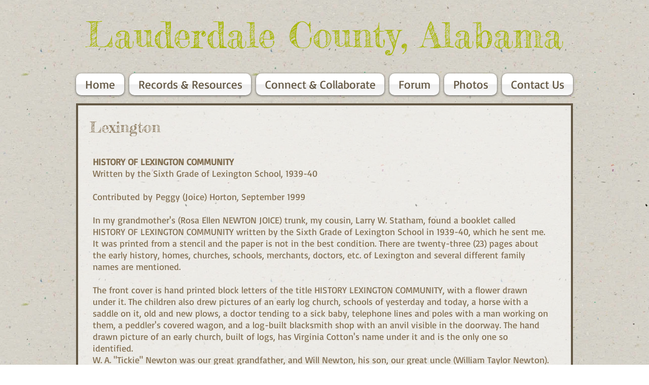

--- FILE ---
content_type: text/html; charset=UTF-8
request_url: https://www.lauderdalealgenweb.com/lexington
body_size: 192749
content:
<!DOCTYPE html>
<html lang="en">
<head>
  
  <!-- SEO Tags -->
  <title>Lexington | lauderdale</title>
  <link rel="canonical" href="https://www.lauderdalealgenweb.com/lexington"/>
  <meta property="og:title" content="Lexington | lauderdale"/>
  <meta property="og:url" content="https://www.lauderdalealgenweb.com/lexington"/>
  <meta property="og:site_name" content="lauderdale"/>
  <meta property="og:type" content="website"/>
  <meta name="keywords" content="Shoals history, florence alabama, history of the shoals, lauderdale alabama genealogy, lauderdale alabama genweb, lauderdale alabama rootsweb, lauderdale county alabama, lauderdale county history"/>
  <meta name="twitter:card" content="summary_large_image"/>
  <meta name="twitter:title" content="Lexington | lauderdale"/>

  
  <meta charset='utf-8'>
  <meta name="viewport" content="width=device-width, initial-scale=1" id="wixDesktopViewport" />
  <meta http-equiv="X-UA-Compatible" content="IE=edge">
  <meta name="generator" content="Wix.com Website Builder"/>

  <link rel="icon" sizes="192x192" href="https://static.parastorage.com/client/pfavico.ico" type="image/x-icon"/>
  <link rel="shortcut icon" href="https://static.parastorage.com/client/pfavico.ico" type="image/x-icon"/>
  <link rel="apple-touch-icon" href="https://static.parastorage.com/client/pfavico.ico" type="image/x-icon"/>

  <!-- Safari Pinned Tab Icon -->
  <!-- <link rel="mask-icon" href="https://static.parastorage.com/client/pfavico.ico"> -->

  <!-- Original trials -->
  


  <!-- Segmenter Polyfill -->
  <script>
    if (!window.Intl || !window.Intl.Segmenter) {
      (function() {
        var script = document.createElement('script');
        script.src = 'https://static.parastorage.com/unpkg/@formatjs/intl-segmenter@11.7.10/polyfill.iife.js';
        document.head.appendChild(script);
      })();
    }
  </script>

  <!-- Legacy Polyfills -->
  <script nomodule="" src="https://static.parastorage.com/unpkg/core-js-bundle@3.2.1/minified.js"></script>
  <script nomodule="" src="https://static.parastorage.com/unpkg/focus-within-polyfill@5.0.9/dist/focus-within-polyfill.js"></script>

  <!-- Performance API Polyfills -->
  <script>
  (function () {
    var noop = function noop() {};
    if ("performance" in window === false) {
      window.performance = {};
    }
    window.performance.mark = performance.mark || noop;
    window.performance.measure = performance.measure || noop;
    if ("now" in window.performance === false) {
      var nowOffset = Date.now();
      if (performance.timing && performance.timing.navigationStart) {
        nowOffset = performance.timing.navigationStart;
      }
      window.performance.now = function now() {
        return Date.now() - nowOffset;
      };
    }
  })();
  </script>

  <!-- Globals Definitions -->
  <script>
    (function () {
      var now = Date.now()
      window.initialTimestamps = {
        initialTimestamp: now,
        initialRequestTimestamp: Math.round(performance.timeOrigin ? performance.timeOrigin : now - performance.now())
      }

      window.thunderboltTag = "QA_READY"
      window.thunderboltVersion = "1.16774.0"
    })();
  </script>

  <!-- Essential Viewer Model -->
  <script type="application/json" id="wix-essential-viewer-model">{"fleetConfig":{"fleetName":"thunderbolt-seo-renderer-gradual","type":"Rollout","code":1},"mode":{"qa":false,"enableTestApi":false,"debug":false,"ssrIndicator":false,"ssrOnly":false,"siteAssetsFallback":"enable","versionIndicator":false},"componentsLibrariesTopology":[{"artifactId":"editor-elements","namespace":"wixui","url":"https:\/\/static.parastorage.com\/services\/editor-elements\/1.14848.0"},{"artifactId":"editor-elements","namespace":"dsgnsys","url":"https:\/\/static.parastorage.com\/services\/editor-elements\/1.14848.0"}],"siteFeaturesConfigs":{"sessionManager":{"isRunningInDifferentSiteContext":false}},"language":{"userLanguage":"en"},"siteAssets":{"clientTopology":{"mediaRootUrl":"https:\/\/static.wixstatic.com","staticMediaUrl":"https:\/\/static.wixstatic.com\/media","moduleRepoUrl":"https:\/\/static.parastorage.com\/unpkg","fileRepoUrl":"https:\/\/static.parastorage.com\/services","viewerAppsUrl":"https:\/\/viewer-apps.parastorage.com","viewerAssetsUrl":"https:\/\/viewer-assets.parastorage.com","siteAssetsUrl":"https:\/\/siteassets.parastorage.com","pageJsonServerUrls":["https:\/\/pages.parastorage.com","https:\/\/staticorigin.wixstatic.com","https:\/\/www.lauderdalealgenweb.com","https:\/\/fallback.wix.com\/wix-html-editor-pages-webapp\/page"],"pathOfTBModulesInFileRepoForFallback":"wix-thunderbolt\/dist\/"}},"siteFeatures":["accessibility","appMonitoring","assetsLoader","businessLogger","captcha","clickHandlerRegistrar","commonConfig","componentsLoader","componentsRegistry","consentPolicy","cyclicTabbing","domSelectors","environmentWixCodeSdk","environment","locationWixCodeSdk","mpaNavigation","navigationManager","navigationPhases","ooi","pages","panorama","renderer","reporter","router","scrollRestoration","seoWixCodeSdk","seo","sessionManager","siteMembersWixCodeSdk","siteMembers","siteScrollBlocker","siteWixCodeSdk","speculationRules","ssrCache","stores","structureApi","thunderboltInitializer","tpaCommons","translations","usedPlatformApis","warmupData","windowMessageRegistrar","windowWixCodeSdk","wixCustomElementComponent","wixEmbedsApi","componentsReact","platform"],"site":{"externalBaseUrl":"https:\/\/www.lauderdalealgenweb.com","isSEO":true},"media":{"staticMediaUrl":"https:\/\/static.wixstatic.com\/media","mediaRootUrl":"https:\/\/static.wixstatic.com\/","staticVideoUrl":"https:\/\/video.wixstatic.com\/"},"requestUrl":"https:\/\/www.lauderdalealgenweb.com\/lexington","rollout":{"siteAssetsVersionsRollout":false,"isDACRollout":0,"isTBRollout":true},"commonConfig":{"brand":"wix","host":"VIEWER","bsi":"","consentPolicy":{},"consentPolicyHeader":{},"siteRevision":"1055","renderingFlow":"NONE","language":"en","locale":"en"},"interactionSampleRatio":0.01,"dynamicModelUrl":"https:\/\/www.lauderdalealgenweb.com\/_api\/v2\/dynamicmodel","accessTokensUrl":"https:\/\/www.lauderdalealgenweb.com\/_api\/v1\/access-tokens","isExcludedFromSecurityExperiments":false,"experiments":{"specs.thunderbolt.hardenFetchAndXHR":true,"specs.thunderbolt.securityExperiments":true}}</script>
  <script>window.viewerModel = JSON.parse(document.getElementById('wix-essential-viewer-model').textContent)</script>

  <script>
    window.commonConfig = viewerModel.commonConfig
  </script>

  
  <!-- BEGIN handleAccessTokens bundle -->

  <script data-url="https://static.parastorage.com/services/wix-thunderbolt/dist/handleAccessTokens.inline.4f2f9a53.bundle.min.js">(()=>{"use strict";function e(e){let{context:o,property:r,value:n,enumerable:i=!0}=e,c=e.get,l=e.set;if(!r||void 0===n&&!c&&!l)return new Error("property and value are required");let a=o||globalThis,s=a?.[r],u={};if(void 0!==n)u.value=n;else{if(c){let e=t(c);e&&(u.get=e)}if(l){let e=t(l);e&&(u.set=e)}}let p={...u,enumerable:i||!1,configurable:!1};void 0!==n&&(p.writable=!1);try{Object.defineProperty(a,r,p)}catch(e){return e instanceof TypeError?s:e}return s}function t(e,t){return"function"==typeof e?e:!0===e?.async&&"function"==typeof e.func?t?async function(t){return e.func(t)}:async function(){return e.func()}:"function"==typeof e?.func?e.func:void 0}try{e({property:"strictDefine",value:e})}catch{}try{e({property:"defineStrictObject",value:r})}catch{}try{e({property:"defineStrictMethod",value:n})}catch{}var o=["toString","toLocaleString","valueOf","constructor","prototype"];function r(t){let{context:n,property:c,propertiesToExclude:l=[],skipPrototype:a=!1,hardenPrototypePropertiesToExclude:s=[]}=t;if(!c)return new Error("property is required");let u=(n||globalThis)[c],p={},f=i(n,c);u&&("object"==typeof u||"function"==typeof u)&&Reflect.ownKeys(u).forEach(t=>{if(!l.includes(t)&&!o.includes(t)){let o=i(u,t);if(o&&(o.writable||o.configurable)){let{value:r,get:n,set:i,enumerable:c=!1}=o,l={};void 0!==r?l.value=r:n?l.get=n:i&&(l.set=i);try{let o=e({context:u,property:t,...l,enumerable:c});p[t]=o}catch(e){if(!(e instanceof TypeError))throw e;try{p[t]=o.value||o.get||o.set}catch{}}}}});let d={originalObject:u,originalProperties:p};if(!a&&void 0!==u?.prototype){let e=r({context:u,property:"prototype",propertiesToExclude:s,skipPrototype:!0});e instanceof Error||(d.originalPrototype=e?.originalObject,d.originalPrototypeProperties=e?.originalProperties)}return e({context:n,property:c,value:u,enumerable:f?.enumerable}),d}function n(t,o){let r=(o||globalThis)[t],n=i(o||globalThis,t);return r&&n&&(n.writable||n.configurable)?(Object.freeze(r),e({context:globalThis,property:t,value:r})):r}function i(e,t){if(e&&t)try{return Reflect.getOwnPropertyDescriptor(e,t)}catch{return}}function c(e){if("string"!=typeof e)return e;try{return decodeURIComponent(e).toLowerCase().trim()}catch{return e.toLowerCase().trim()}}function l(e,t){let o="";if("string"==typeof e)o=e.split("=")[0]?.trim()||"";else{if(!e||"string"!=typeof e.name)return!1;o=e.name}return t.has(c(o)||"")}function a(e,t){let o;return o="string"==typeof e?e.split(";").map(e=>e.trim()).filter(e=>e.length>0):e||[],o.filter(e=>!l(e,t))}var s=null;function u(){return null===s&&(s=typeof Document>"u"?void 0:Object.getOwnPropertyDescriptor(Document.prototype,"cookie")),s}function p(t,o){if(!globalThis?.cookieStore)return;let r=globalThis.cookieStore.get.bind(globalThis.cookieStore),n=globalThis.cookieStore.getAll.bind(globalThis.cookieStore),i=globalThis.cookieStore.set.bind(globalThis.cookieStore),c=globalThis.cookieStore.delete.bind(globalThis.cookieStore);return e({context:globalThis.CookieStore.prototype,property:"get",value:async function(e){return l(("string"==typeof e?e:e.name)||"",t)?null:r.call(this,e)},enumerable:!0}),e({context:globalThis.CookieStore.prototype,property:"getAll",value:async function(){return a(await n.apply(this,Array.from(arguments)),t)},enumerable:!0}),e({context:globalThis.CookieStore.prototype,property:"set",value:async function(){let e=Array.from(arguments);if(!l(1===e.length?e[0].name:e[0],t))return i.apply(this,e);o&&console.warn(o)},enumerable:!0}),e({context:globalThis.CookieStore.prototype,property:"delete",value:async function(){let e=Array.from(arguments);if(!l(1===e.length?e[0].name:e[0],t))return c.apply(this,e)},enumerable:!0}),e({context:globalThis.cookieStore,property:"prototype",value:globalThis.CookieStore.prototype,enumerable:!1}),e({context:globalThis,property:"cookieStore",value:globalThis.cookieStore,enumerable:!0}),{get:r,getAll:n,set:i,delete:c}}var f=["TextEncoder","TextDecoder","XMLHttpRequestEventTarget","EventTarget","URL","JSON","Reflect","Object","Array","Map","Set","WeakMap","WeakSet","Promise","Symbol","Error"],d=["addEventListener","removeEventListener","dispatchEvent","encodeURI","encodeURIComponent","decodeURI","decodeURIComponent"];const y=(e,t)=>{try{const o=t?t.get.call(document):document.cookie;return o.split(";").map(e=>e.trim()).filter(t=>t?.startsWith(e))[0]?.split("=")[1]}catch(e){return""}},g=(e="",t="",o="/")=>`${e}=; ${t?`domain=${t};`:""} max-age=0; path=${o}; expires=Thu, 01 Jan 1970 00:00:01 GMT`;function m(){(function(){if("undefined"!=typeof window){const e=performance.getEntriesByType("navigation")[0];return"back_forward"===(e?.type||"")}return!1})()&&function(){const{counter:e}=function(){const e=b("getItem");if(e){const[t,o]=e.split("-"),r=o?parseInt(o,10):0;if(r>=3){const e=t?Number(t):0;if(Date.now()-e>6e4)return{counter:0}}return{counter:r}}return{counter:0}}();e<3?(!function(e=1){b("setItem",`${Date.now()}-${e}`)}(e+1),window.location.reload()):console.error("ATS: Max reload attempts reached")}()}function b(e,t){try{return sessionStorage[e]("reload",t||"")}catch(e){console.error("ATS: Error calling sessionStorage:",e)}}const h="client-session-bind",v="sec-fetch-unsupported",{experiments:w}=window.viewerModel,T=[h,"client-binding",v,"svSession","smSession","server-session-bind","wixSession2","wixSession3"].map(e=>e.toLowerCase()),{cookie:S}=function(t,o){let r=new Set(t);return e({context:document,property:"cookie",set:{func:e=>function(e,t,o,r){let n=u(),i=c(t.split(";")[0]||"")||"";[...o].every(e=>!i.startsWith(e.toLowerCase()))&&n?.set?n.set.call(e,t):r&&console.warn(r)}(document,e,r,o)},get:{func:()=>function(e,t){let o=u();if(!o?.get)throw new Error("Cookie descriptor or getter not available");return a(o.get.call(e),t).join("; ")}(document,r)},enumerable:!0}),{cookieStore:p(r,o),cookie:u()}}(T),k="tbReady",x="security_overrideGlobals",{experiments:E,siteFeaturesConfigs:C,accessTokensUrl:P}=window.viewerModel,R=P,M={},O=(()=>{const e=y(h,S);if(w["specs.thunderbolt.browserCacheReload"]){y(v,S)||e?b("removeItem"):m()}return(()=>{const e=g(h),t=g(h,location.hostname);S.set.call(document,e),S.set.call(document,t)})(),e})();O&&(M["client-binding"]=O);const D=fetch;addEventListener(k,function e(t){const{logger:o}=t.detail;try{window.tb.init({fetch:D,fetchHeaders:M})}catch(e){const t=new Error("TB003");o.meter(`${x}_${t.message}`,{paramsOverrides:{errorType:x,eventString:t.message}}),window?.viewerModel?.mode.debug&&console.error(e)}finally{removeEventListener(k,e)}}),E["specs.thunderbolt.hardenFetchAndXHR"]||(window.fetchDynamicModel=()=>C.sessionManager.isRunningInDifferentSiteContext?Promise.resolve({}):fetch(R,{credentials:"same-origin",headers:M}).then(function(e){if(!e.ok)throw new Error(`[${e.status}]${e.statusText}`);return e.json()}),window.dynamicModelPromise=window.fetchDynamicModel())})();
//# sourceMappingURL=https://static.parastorage.com/services/wix-thunderbolt/dist/handleAccessTokens.inline.4f2f9a53.bundle.min.js.map</script>

<!-- END handleAccessTokens bundle -->

<!-- BEGIN overrideGlobals bundle -->

<script data-url="https://static.parastorage.com/services/wix-thunderbolt/dist/overrideGlobals.inline.ec13bfcf.bundle.min.js">(()=>{"use strict";function e(e){let{context:r,property:o,value:n,enumerable:i=!0}=e,c=e.get,a=e.set;if(!o||void 0===n&&!c&&!a)return new Error("property and value are required");let l=r||globalThis,u=l?.[o],s={};if(void 0!==n)s.value=n;else{if(c){let e=t(c);e&&(s.get=e)}if(a){let e=t(a);e&&(s.set=e)}}let p={...s,enumerable:i||!1,configurable:!1};void 0!==n&&(p.writable=!1);try{Object.defineProperty(l,o,p)}catch(e){return e instanceof TypeError?u:e}return u}function t(e,t){return"function"==typeof e?e:!0===e?.async&&"function"==typeof e.func?t?async function(t){return e.func(t)}:async function(){return e.func()}:"function"==typeof e?.func?e.func:void 0}try{e({property:"strictDefine",value:e})}catch{}try{e({property:"defineStrictObject",value:o})}catch{}try{e({property:"defineStrictMethod",value:n})}catch{}var r=["toString","toLocaleString","valueOf","constructor","prototype"];function o(t){let{context:n,property:c,propertiesToExclude:a=[],skipPrototype:l=!1,hardenPrototypePropertiesToExclude:u=[]}=t;if(!c)return new Error("property is required");let s=(n||globalThis)[c],p={},f=i(n,c);s&&("object"==typeof s||"function"==typeof s)&&Reflect.ownKeys(s).forEach(t=>{if(!a.includes(t)&&!r.includes(t)){let r=i(s,t);if(r&&(r.writable||r.configurable)){let{value:o,get:n,set:i,enumerable:c=!1}=r,a={};void 0!==o?a.value=o:n?a.get=n:i&&(a.set=i);try{let r=e({context:s,property:t,...a,enumerable:c});p[t]=r}catch(e){if(!(e instanceof TypeError))throw e;try{p[t]=r.value||r.get||r.set}catch{}}}}});let d={originalObject:s,originalProperties:p};if(!l&&void 0!==s?.prototype){let e=o({context:s,property:"prototype",propertiesToExclude:u,skipPrototype:!0});e instanceof Error||(d.originalPrototype=e?.originalObject,d.originalPrototypeProperties=e?.originalProperties)}return e({context:n,property:c,value:s,enumerable:f?.enumerable}),d}function n(t,r){let o=(r||globalThis)[t],n=i(r||globalThis,t);return o&&n&&(n.writable||n.configurable)?(Object.freeze(o),e({context:globalThis,property:t,value:o})):o}function i(e,t){if(e&&t)try{return Reflect.getOwnPropertyDescriptor(e,t)}catch{return}}function c(e){if("string"!=typeof e)return e;try{return decodeURIComponent(e).toLowerCase().trim()}catch{return e.toLowerCase().trim()}}function a(e,t){return e instanceof Headers?e.forEach((r,o)=>{l(o,t)||e.delete(o)}):Object.keys(e).forEach(r=>{l(r,t)||delete e[r]}),e}function l(e,t){return!t.has(c(e)||"")}function u(e,t){let r=!0,o=function(e){let t,r;if(globalThis.Request&&e instanceof Request)t=e.url;else{if("function"!=typeof e?.toString)throw new Error("Unsupported type for url");t=e.toString()}try{return new URL(t).pathname}catch{return r=t.replace(/#.+/gi,"").split("?").shift(),r.startsWith("/")?r:`/${r}`}}(e),n=c(o);return n&&t.some(e=>n.includes(e))&&(r=!1),r}function s(t,r,o){let n=fetch,i=XMLHttpRequest,c=new Set(r);function s(){let e=new i,r=e.open,n=e.setRequestHeader;return e.open=function(){let n=Array.from(arguments),i=n[1];if(n.length<2||u(i,t))return r.apply(e,n);throw new Error(o||`Request not allowed for path ${i}`)},e.setRequestHeader=function(t,r){l(decodeURIComponent(t),c)&&n.call(e,t,r)},e}return e({property:"fetch",value:function(){let e=function(e,t){return globalThis.Request&&e[0]instanceof Request&&e[0]?.headers?a(e[0].headers,t):e[1]?.headers&&a(e[1].headers,t),e}(arguments,c);return u(arguments[0],t)?n.apply(globalThis,Array.from(e)):new Promise((e,t)=>{t(new Error(o||`Request not allowed for path ${arguments[0]}`))})},enumerable:!0}),e({property:"XMLHttpRequest",value:s,enumerable:!0}),Object.keys(i).forEach(e=>{s[e]=i[e]}),{fetch:n,XMLHttpRequest:i}}var p=["TextEncoder","TextDecoder","XMLHttpRequestEventTarget","EventTarget","URL","JSON","Reflect","Object","Array","Map","Set","WeakMap","WeakSet","Promise","Symbol","Error"],f=["addEventListener","removeEventListener","dispatchEvent","encodeURI","encodeURIComponent","decodeURI","decodeURIComponent"];const d=function(){let t=globalThis.open,r=document.open;function o(e,r,o){let n="string"!=typeof e,i=t.call(window,e,r,o);return n||e&&function(e){return e.startsWith("//")&&/(?:[a-z0-9](?:[a-z0-9-]{0,61}[a-z0-9])?\.)+[a-z0-9][a-z0-9-]{0,61}[a-z0-9]/g.test(`${location.protocol}:${e}`)&&(e=`${location.protocol}${e}`),!e.startsWith("http")||new URL(e).hostname===location.hostname}(e)?{}:i}return e({property:"open",value:o,context:globalThis,enumerable:!0}),e({property:"open",value:function(e,t,n){return e?o(e,t,n):r.call(document,e||"",t||"",n||"")},context:document,enumerable:!0}),{open:t,documentOpen:r}},y=function(){let t=document.createElement,r=Element.prototype.setAttribute,o=Element.prototype.setAttributeNS;return e({property:"createElement",context:document,value:function(n,i){let a=t.call(document,n,i);if("iframe"===c(n)){e({property:"srcdoc",context:a,get:()=>"",set:()=>{console.warn("`srcdoc` is not allowed in iframe elements.")}});let t=function(e,t){"srcdoc"!==e.toLowerCase()?r.call(a,e,t):console.warn("`srcdoc` attribute is not allowed to be set.")},n=function(e,t,r){"srcdoc"!==t.toLowerCase()?o.call(a,e,t,r):console.warn("`srcdoc` attribute is not allowed to be set.")};a.setAttribute=t,a.setAttributeNS=n}return a},enumerable:!0}),{createElement:t,setAttribute:r,setAttributeNS:o}},m=["client-binding"],b=["/_api/v1/access-tokens","/_api/v2/dynamicmodel","/_api/one-app-session-web/v3/businesses"],h=function(){let t=setTimeout,r=setInterval;return o("setTimeout",0,globalThis),o("setInterval",0,globalThis),{setTimeout:t,setInterval:r};function o(t,r,o){let n=o||globalThis,i=n[t];if(!i||"function"!=typeof i)throw new Error(`Function ${t} not found or is not a function`);e({property:t,value:function(){let e=Array.from(arguments);if("string"!=typeof e[r])return i.apply(n,e);console.warn(`Calling ${t} with a String Argument at index ${r} is not allowed`)},context:o,enumerable:!0})}},v=function(){if(navigator&&"serviceWorker"in navigator){let t=navigator.serviceWorker.register;return e({context:navigator.serviceWorker,property:"register",value:function(){console.log("Service worker registration is not allowed")},enumerable:!0}),{register:t}}return{}};performance.mark("overrideGlobals started");const{isExcludedFromSecurityExperiments:g,experiments:w}=window.viewerModel,E=!g&&w["specs.thunderbolt.securityExperiments"];try{d(),E&&y(),w["specs.thunderbolt.hardenFetchAndXHR"]&&E&&s(b,m),v(),(e=>{let t=[],r=[];r=r.concat(["TextEncoder","TextDecoder"]),e&&(r=r.concat(["XMLHttpRequestEventTarget","EventTarget"])),r=r.concat(["URL","JSON"]),e&&(t=t.concat(["addEventListener","removeEventListener"])),t=t.concat(["encodeURI","encodeURIComponent","decodeURI","decodeURIComponent"]),r=r.concat(["String","Number"]),e&&r.push("Object"),r=r.concat(["Reflect"]),t.forEach(e=>{n(e),["addEventListener","removeEventListener"].includes(e)&&n(e,document)}),r.forEach(e=>{o({property:e})})})(E),E&&h()}catch(e){window?.viewerModel?.mode.debug&&console.error(e);const t=new Error("TB006");window.fedops?.reportError(t,"security_overrideGlobals"),window.Sentry?window.Sentry.captureException(t):globalThis.defineStrictProperty("sentryBuffer",[t],window,!1)}performance.mark("overrideGlobals ended")})();
//# sourceMappingURL=https://static.parastorage.com/services/wix-thunderbolt/dist/overrideGlobals.inline.ec13bfcf.bundle.min.js.map</script>

<!-- END overrideGlobals bundle -->


  
  <script>
    window.commonConfig = viewerModel.commonConfig

	
  </script>

  <!-- Initial CSS -->
  <style data-url="https://static.parastorage.com/services/wix-thunderbolt/dist/main.347af09f.min.css">@keyframes slide-horizontal-new{0%{transform:translateX(100%)}}@keyframes slide-horizontal-old{80%{opacity:1}to{opacity:0;transform:translateX(-100%)}}@keyframes slide-vertical-new{0%{transform:translateY(-100%)}}@keyframes slide-vertical-old{80%{opacity:1}to{opacity:0;transform:translateY(100%)}}@keyframes out-in-new{0%{opacity:0}}@keyframes out-in-old{to{opacity:0}}:root:active-view-transition{view-transition-name:none}::view-transition{pointer-events:none}:root:active-view-transition::view-transition-new(page-group),:root:active-view-transition::view-transition-old(page-group){animation-duration:.6s;cursor:wait;pointer-events:all}:root:active-view-transition-type(SlideHorizontal)::view-transition-old(page-group){animation:slide-horizontal-old .6s cubic-bezier(.83,0,.17,1) forwards;mix-blend-mode:normal}:root:active-view-transition-type(SlideHorizontal)::view-transition-new(page-group){animation:slide-horizontal-new .6s cubic-bezier(.83,0,.17,1) backwards;mix-blend-mode:normal}:root:active-view-transition-type(SlideVertical)::view-transition-old(page-group){animation:slide-vertical-old .6s cubic-bezier(.83,0,.17,1) forwards;mix-blend-mode:normal}:root:active-view-transition-type(SlideVertical)::view-transition-new(page-group){animation:slide-vertical-new .6s cubic-bezier(.83,0,.17,1) backwards;mix-blend-mode:normal}:root:active-view-transition-type(OutIn)::view-transition-old(page-group){animation:out-in-old .35s cubic-bezier(.22,1,.36,1) forwards}:root:active-view-transition-type(OutIn)::view-transition-new(page-group){animation:out-in-new .35s cubic-bezier(.64,0,.78,0) .35s backwards}@media(prefers-reduced-motion:reduce){::view-transition-group(*),::view-transition-new(*),::view-transition-old(*){animation:none!important}}body,html{background:transparent;border:0;margin:0;outline:0;padding:0;vertical-align:baseline}body{--scrollbar-width:0px;font-family:Arial,Helvetica,sans-serif;font-size:10px}body,html{height:100%}body{overflow-x:auto;overflow-y:scroll}body:not(.responsive) #site-root{min-width:var(--site-width);width:100%}body:not([data-js-loaded]) [data-hide-prejs]{visibility:hidden}interact-element{display:contents}#SITE_CONTAINER{position:relative}:root{--one-unit:1vw;--section-max-width:9999px;--spx-stopper-max:9999px;--spx-stopper-min:0px;--browser-zoom:1}@supports(-webkit-appearance:none) and (stroke-color:transparent){:root{--safari-sticky-fix:opacity;--experimental-safari-sticky-fix:translateZ(0)}}@supports(container-type:inline-size){:root{--one-unit:1cqw}}[id^=oldHoverBox-]{mix-blend-mode:plus-lighter;transition:opacity .5s ease,visibility .5s ease}[data-mesh-id$=inlineContent-gridContainer]:has(>[id^=oldHoverBox-]){isolation:isolate}</style>
<style data-url="https://static.parastorage.com/services/wix-thunderbolt/dist/main.renderer.9cb0985f.min.css">a,abbr,acronym,address,applet,b,big,blockquote,button,caption,center,cite,code,dd,del,dfn,div,dl,dt,em,fieldset,font,footer,form,h1,h2,h3,h4,h5,h6,header,i,iframe,img,ins,kbd,label,legend,li,nav,object,ol,p,pre,q,s,samp,section,small,span,strike,strong,sub,sup,table,tbody,td,tfoot,th,thead,title,tr,tt,u,ul,var{background:transparent;border:0;margin:0;outline:0;padding:0;vertical-align:baseline}input,select,textarea{box-sizing:border-box;font-family:Helvetica,Arial,sans-serif}ol,ul{list-style:none}blockquote,q{quotes:none}ins{text-decoration:none}del{text-decoration:line-through}table{border-collapse:collapse;border-spacing:0}a{cursor:pointer;text-decoration:none}.testStyles{overflow-y:hidden}.reset-button{-webkit-appearance:none;background:none;border:0;color:inherit;font:inherit;line-height:normal;outline:0;overflow:visible;padding:0;-webkit-user-select:none;-moz-user-select:none;-ms-user-select:none}:focus{outline:none}body.device-mobile-optimized:not(.disable-site-overflow){overflow-x:hidden;overflow-y:scroll}body.device-mobile-optimized:not(.responsive) #SITE_CONTAINER{margin-left:auto;margin-right:auto;overflow-x:visible;position:relative;width:320px}body.device-mobile-optimized:not(.responsive):not(.blockSiteScrolling) #SITE_CONTAINER{margin-top:0}body.device-mobile-optimized>*{max-width:100%!important}body.device-mobile-optimized #site-root{overflow-x:hidden;overflow-y:hidden}@supports(overflow:clip){body.device-mobile-optimized #site-root{overflow-x:clip;overflow-y:clip}}body.device-mobile-non-optimized #SITE_CONTAINER #site-root{overflow-x:clip;overflow-y:clip}body.device-mobile-non-optimized.fullScreenMode{background-color:#5f6360}body.device-mobile-non-optimized.fullScreenMode #MOBILE_ACTIONS_MENU,body.device-mobile-non-optimized.fullScreenMode #SITE_BACKGROUND,body.device-mobile-non-optimized.fullScreenMode #site-root,body.fullScreenMode #WIX_ADS{visibility:hidden}body.fullScreenMode{overflow-x:hidden!important;overflow-y:hidden!important}body.fullScreenMode.device-mobile-optimized #TINY_MENU{opacity:0;pointer-events:none}body.fullScreenMode-scrollable.device-mobile-optimized{overflow-x:hidden!important;overflow-y:auto!important}body.fullScreenMode-scrollable.device-mobile-optimized #masterPage,body.fullScreenMode-scrollable.device-mobile-optimized #site-root{overflow-x:hidden!important;overflow-y:hidden!important}body.fullScreenMode-scrollable.device-mobile-optimized #SITE_BACKGROUND,body.fullScreenMode-scrollable.device-mobile-optimized #masterPage{height:auto!important}body.fullScreenMode-scrollable.device-mobile-optimized #masterPage.mesh-layout{height:0!important}body.blockSiteScrolling,body.siteScrollingBlocked{position:fixed;width:100%}body.blockSiteScrolling #SITE_CONTAINER{margin-top:calc(var(--blocked-site-scroll-margin-top)*-1)}#site-root{margin:0 auto;min-height:100%;position:relative;top:var(--wix-ads-height)}#site-root img:not([src]){visibility:hidden}#site-root svg img:not([src]){visibility:visible}.auto-generated-link{color:inherit}#SCROLL_TO_BOTTOM,#SCROLL_TO_TOP{height:0}.has-click-trigger{cursor:pointer}.fullScreenOverlay{bottom:0;display:flex;justify-content:center;left:0;overflow-y:hidden;position:fixed;right:0;top:-60px;z-index:1005}.fullScreenOverlay>.fullScreenOverlayContent{bottom:0;left:0;margin:0 auto;overflow:hidden;position:absolute;right:0;top:60px;transform:translateZ(0)}[data-mesh-id$=centeredContent],[data-mesh-id$=form],[data-mesh-id$=inlineContent]{pointer-events:none;position:relative}[data-mesh-id$=-gridWrapper],[data-mesh-id$=-rotated-wrapper]{pointer-events:none}[data-mesh-id$=-gridContainer]>*,[data-mesh-id$=-rotated-wrapper]>*,[data-mesh-id$=inlineContent]>:not([data-mesh-id$=-gridContainer]){pointer-events:auto}.device-mobile-optimized #masterPage.mesh-layout #SOSP_CONTAINER_CUSTOM_ID{grid-area:2/1/3/2;-ms-grid-row:2;position:relative}#masterPage.mesh-layout{-ms-grid-rows:max-content max-content min-content max-content;-ms-grid-columns:100%;align-items:start;display:-ms-grid;display:grid;grid-template-columns:100%;grid-template-rows:max-content max-content min-content max-content;justify-content:stretch}#masterPage.mesh-layout #PAGES_CONTAINER,#masterPage.mesh-layout #SITE_FOOTER-placeholder,#masterPage.mesh-layout #SITE_FOOTER_WRAPPER,#masterPage.mesh-layout #SITE_HEADER-placeholder,#masterPage.mesh-layout #SITE_HEADER_WRAPPER,#masterPage.mesh-layout #SOSP_CONTAINER_CUSTOM_ID[data-state~=mobileView],#masterPage.mesh-layout #soapAfterPagesContainer,#masterPage.mesh-layout #soapBeforePagesContainer{-ms-grid-row-align:start;-ms-grid-column-align:start;-ms-grid-column:1}#masterPage.mesh-layout #SITE_HEADER-placeholder,#masterPage.mesh-layout #SITE_HEADER_WRAPPER{grid-area:1/1/2/2;-ms-grid-row:1}#masterPage.mesh-layout #PAGES_CONTAINER,#masterPage.mesh-layout #soapAfterPagesContainer,#masterPage.mesh-layout #soapBeforePagesContainer{grid-area:3/1/4/2;-ms-grid-row:3}#masterPage.mesh-layout #soapAfterPagesContainer,#masterPage.mesh-layout #soapBeforePagesContainer{width:100%}#masterPage.mesh-layout #PAGES_CONTAINER{align-self:stretch}#masterPage.mesh-layout main#PAGES_CONTAINER{display:block}#masterPage.mesh-layout #SITE_FOOTER-placeholder,#masterPage.mesh-layout #SITE_FOOTER_WRAPPER{grid-area:4/1/5/2;-ms-grid-row:4}#masterPage.mesh-layout #SITE_PAGES,#masterPage.mesh-layout [data-mesh-id=PAGES_CONTAINERcenteredContent],#masterPage.mesh-layout [data-mesh-id=PAGES_CONTAINERinlineContent]{height:100%}#masterPage.mesh-layout.desktop>*{width:100%}#masterPage.mesh-layout #PAGES_CONTAINER,#masterPage.mesh-layout #SITE_FOOTER,#masterPage.mesh-layout #SITE_FOOTER_WRAPPER,#masterPage.mesh-layout #SITE_HEADER,#masterPage.mesh-layout #SITE_HEADER_WRAPPER,#masterPage.mesh-layout #SITE_PAGES,#masterPage.mesh-layout #masterPageinlineContent{position:relative}#masterPage.mesh-layout #SITE_HEADER{grid-area:1/1/2/2}#masterPage.mesh-layout #SITE_FOOTER{grid-area:4/1/5/2}#masterPage.mesh-layout.overflow-x-clip #SITE_FOOTER,#masterPage.mesh-layout.overflow-x-clip #SITE_HEADER{overflow-x:clip}[data-z-counter]{z-index:0}[data-z-counter="0"]{z-index:auto}.wixSiteProperties{-webkit-font-smoothing:antialiased;-moz-osx-font-smoothing:grayscale}:root{--wst-button-color-fill-primary:rgb(var(--color_48));--wst-button-color-border-primary:rgb(var(--color_49));--wst-button-color-text-primary:rgb(var(--color_50));--wst-button-color-fill-primary-hover:rgb(var(--color_51));--wst-button-color-border-primary-hover:rgb(var(--color_52));--wst-button-color-text-primary-hover:rgb(var(--color_53));--wst-button-color-fill-primary-disabled:rgb(var(--color_54));--wst-button-color-border-primary-disabled:rgb(var(--color_55));--wst-button-color-text-primary-disabled:rgb(var(--color_56));--wst-button-color-fill-secondary:rgb(var(--color_57));--wst-button-color-border-secondary:rgb(var(--color_58));--wst-button-color-text-secondary:rgb(var(--color_59));--wst-button-color-fill-secondary-hover:rgb(var(--color_60));--wst-button-color-border-secondary-hover:rgb(var(--color_61));--wst-button-color-text-secondary-hover:rgb(var(--color_62));--wst-button-color-fill-secondary-disabled:rgb(var(--color_63));--wst-button-color-border-secondary-disabled:rgb(var(--color_64));--wst-button-color-text-secondary-disabled:rgb(var(--color_65));--wst-color-fill-base-1:rgb(var(--color_36));--wst-color-fill-base-2:rgb(var(--color_37));--wst-color-fill-base-shade-1:rgb(var(--color_38));--wst-color-fill-base-shade-2:rgb(var(--color_39));--wst-color-fill-base-shade-3:rgb(var(--color_40));--wst-color-fill-accent-1:rgb(var(--color_41));--wst-color-fill-accent-2:rgb(var(--color_42));--wst-color-fill-accent-3:rgb(var(--color_43));--wst-color-fill-accent-4:rgb(var(--color_44));--wst-color-fill-background-primary:rgb(var(--color_11));--wst-color-fill-background-secondary:rgb(var(--color_12));--wst-color-text-primary:rgb(var(--color_15));--wst-color-text-secondary:rgb(var(--color_14));--wst-color-action:rgb(var(--color_18));--wst-color-disabled:rgb(var(--color_39));--wst-color-title:rgb(var(--color_45));--wst-color-subtitle:rgb(var(--color_46));--wst-color-line:rgb(var(--color_47));--wst-font-style-h2:var(--font_2);--wst-font-style-h3:var(--font_3);--wst-font-style-h4:var(--font_4);--wst-font-style-h5:var(--font_5);--wst-font-style-h6:var(--font_6);--wst-font-style-body-large:var(--font_7);--wst-font-style-body-medium:var(--font_8);--wst-font-style-body-small:var(--font_9);--wst-font-style-body-x-small:var(--font_10);--wst-color-custom-1:rgb(var(--color_13));--wst-color-custom-2:rgb(var(--color_16));--wst-color-custom-3:rgb(var(--color_17));--wst-color-custom-4:rgb(var(--color_19));--wst-color-custom-5:rgb(var(--color_20));--wst-color-custom-6:rgb(var(--color_21));--wst-color-custom-7:rgb(var(--color_22));--wst-color-custom-8:rgb(var(--color_23));--wst-color-custom-9:rgb(var(--color_24));--wst-color-custom-10:rgb(var(--color_25));--wst-color-custom-11:rgb(var(--color_26));--wst-color-custom-12:rgb(var(--color_27));--wst-color-custom-13:rgb(var(--color_28));--wst-color-custom-14:rgb(var(--color_29));--wst-color-custom-15:rgb(var(--color_30));--wst-color-custom-16:rgb(var(--color_31));--wst-color-custom-17:rgb(var(--color_32));--wst-color-custom-18:rgb(var(--color_33));--wst-color-custom-19:rgb(var(--color_34));--wst-color-custom-20:rgb(var(--color_35))}.wix-presets-wrapper{display:contents}</style>

  <meta name="format-detection" content="telephone=no">
  <meta name="skype_toolbar" content="skype_toolbar_parser_compatible">
  
  

  

  

  <!-- head performance data start -->
  
  <!-- head performance data end -->
  

    


    
<style data-href="https://static.parastorage.com/services/editor-elements-library/dist/thunderbolt/rb_wixui.thunderbolt_bootstrap.a1b00b19.min.css">.cwL6XW{cursor:pointer}.sNF2R0{opacity:0}.hLoBV3{transition:opacity var(--transition-duration) cubic-bezier(.37,0,.63,1)}.Rdf41z,.hLoBV3{opacity:1}.ftlZWo{transition:opacity var(--transition-duration) cubic-bezier(.37,0,.63,1)}.ATGlOr,.ftlZWo{opacity:0}.KQSXD0{transition:opacity var(--transition-duration) cubic-bezier(.64,0,.78,0)}.KQSXD0,.pagQKE{opacity:1}._6zG5H{opacity:0;transition:opacity var(--transition-duration) cubic-bezier(.22,1,.36,1)}.BB49uC{transform:translateX(100%)}.j9xE1V{transition:transform var(--transition-duration) cubic-bezier(.87,0,.13,1)}.ICs7Rs,.j9xE1V{transform:translateX(0)}.DxijZJ{transition:transform var(--transition-duration) cubic-bezier(.87,0,.13,1)}.B5kjYq,.DxijZJ{transform:translateX(-100%)}.cJijIV{transition:transform var(--transition-duration) cubic-bezier(.87,0,.13,1)}.cJijIV,.hOxaWM{transform:translateX(0)}.T9p3fN{transform:translateX(100%);transition:transform var(--transition-duration) cubic-bezier(.87,0,.13,1)}.qDxYJm{transform:translateY(100%)}.aA9V0P{transition:transform var(--transition-duration) cubic-bezier(.87,0,.13,1)}.YPXPAS,.aA9V0P{transform:translateY(0)}.Xf2zsA{transition:transform var(--transition-duration) cubic-bezier(.87,0,.13,1)}.Xf2zsA,.y7Kt7s{transform:translateY(-100%)}.EeUgMu{transition:transform var(--transition-duration) cubic-bezier(.87,0,.13,1)}.EeUgMu,.fdHrtm{transform:translateY(0)}.WIFaG4{transform:translateY(100%);transition:transform var(--transition-duration) cubic-bezier(.87,0,.13,1)}body:not(.responsive) .JsJXaX{overflow-x:clip}:root:active-view-transition .JsJXaX{view-transition-name:page-group}.AnQkDU{display:grid;grid-template-columns:1fr;grid-template-rows:1fr;height:100%}.AnQkDU>div{align-self:stretch!important;grid-area:1/1/2/2;justify-self:stretch!important}.StylableButton2545352419__root{-archetype:box;border:none;box-sizing:border-box;cursor:pointer;display:block;height:100%;min-height:10px;min-width:10px;padding:0;touch-action:manipulation;width:100%}.StylableButton2545352419__root[disabled]{pointer-events:none}.StylableButton2545352419__root:not(:hover):not([disabled]).StylableButton2545352419--hasBackgroundColor{background-color:var(--corvid-background-color)!important}.StylableButton2545352419__root:hover:not([disabled]).StylableButton2545352419--hasHoverBackgroundColor{background-color:var(--corvid-hover-background-color)!important}.StylableButton2545352419__root:not(:hover)[disabled].StylableButton2545352419--hasDisabledBackgroundColor{background-color:var(--corvid-disabled-background-color)!important}.StylableButton2545352419__root:not(:hover):not([disabled]).StylableButton2545352419--hasBorderColor{border-color:var(--corvid-border-color)!important}.StylableButton2545352419__root:hover:not([disabled]).StylableButton2545352419--hasHoverBorderColor{border-color:var(--corvid-hover-border-color)!important}.StylableButton2545352419__root:not(:hover)[disabled].StylableButton2545352419--hasDisabledBorderColor{border-color:var(--corvid-disabled-border-color)!important}.StylableButton2545352419__root.StylableButton2545352419--hasBorderRadius{border-radius:var(--corvid-border-radius)!important}.StylableButton2545352419__root.StylableButton2545352419--hasBorderWidth{border-width:var(--corvid-border-width)!important}.StylableButton2545352419__root:not(:hover):not([disabled]).StylableButton2545352419--hasColor,.StylableButton2545352419__root:not(:hover):not([disabled]).StylableButton2545352419--hasColor .StylableButton2545352419__label{color:var(--corvid-color)!important}.StylableButton2545352419__root:hover:not([disabled]).StylableButton2545352419--hasHoverColor,.StylableButton2545352419__root:hover:not([disabled]).StylableButton2545352419--hasHoverColor .StylableButton2545352419__label{color:var(--corvid-hover-color)!important}.StylableButton2545352419__root:not(:hover)[disabled].StylableButton2545352419--hasDisabledColor,.StylableButton2545352419__root:not(:hover)[disabled].StylableButton2545352419--hasDisabledColor .StylableButton2545352419__label{color:var(--corvid-disabled-color)!important}.StylableButton2545352419__link{-archetype:box;box-sizing:border-box;color:#000;text-decoration:none}.StylableButton2545352419__container{align-items:center;display:flex;flex-basis:auto;flex-direction:row;flex-grow:1;height:100%;justify-content:center;overflow:hidden;transition:all .2s ease,visibility 0s;width:100%}.StylableButton2545352419__label{-archetype:text;-controller-part-type:LayoutChildDisplayDropdown,LayoutFlexChildSpacing(first);max-width:100%;min-width:1.8em;overflow:hidden;text-align:center;text-overflow:ellipsis;transition:inherit;white-space:nowrap}.StylableButton2545352419__root.StylableButton2545352419--isMaxContent .StylableButton2545352419__label{text-overflow:unset}.StylableButton2545352419__root.StylableButton2545352419--isWrapText .StylableButton2545352419__label{min-width:10px;overflow-wrap:break-word;white-space:break-spaces;word-break:break-word}.StylableButton2545352419__icon{-archetype:icon;-controller-part-type:LayoutChildDisplayDropdown,LayoutFlexChildSpacing(last);flex-shrink:0;height:50px;min-width:1px;transition:inherit}.StylableButton2545352419__icon.StylableButton2545352419--override{display:block!important}.StylableButton2545352419__icon svg,.StylableButton2545352419__icon>span{display:flex;height:inherit;width:inherit}.StylableButton2545352419__root:not(:hover):not([disalbed]).StylableButton2545352419--hasIconColor .StylableButton2545352419__icon svg{fill:var(--corvid-icon-color)!important;stroke:var(--corvid-icon-color)!important}.StylableButton2545352419__root:hover:not([disabled]).StylableButton2545352419--hasHoverIconColor .StylableButton2545352419__icon svg{fill:var(--corvid-hover-icon-color)!important;stroke:var(--corvid-hover-icon-color)!important}.StylableButton2545352419__root:not(:hover)[disabled].StylableButton2545352419--hasDisabledIconColor .StylableButton2545352419__icon svg{fill:var(--corvid-disabled-icon-color)!important;stroke:var(--corvid-disabled-icon-color)!important}.aeyn4z{bottom:0;left:0;position:absolute;right:0;top:0}.qQrFOK{cursor:pointer}.VDJedC{-webkit-tap-highlight-color:rgba(0,0,0,0);fill:var(--corvid-fill-color,var(--fill));fill-opacity:var(--fill-opacity);stroke:var(--corvid-stroke-color,var(--stroke));stroke-opacity:var(--stroke-opacity);stroke-width:var(--stroke-width);filter:var(--drop-shadow,none);opacity:var(--opacity);transform:var(--flip)}.VDJedC,.VDJedC svg{bottom:0;left:0;position:absolute;right:0;top:0}.VDJedC svg{height:var(--svg-calculated-height,100%);margin:auto;padding:var(--svg-calculated-padding,0);width:var(--svg-calculated-width,100%)}.VDJedC svg:not([data-type=ugc]){overflow:visible}.l4CAhn *{vector-effect:non-scaling-stroke}.Z_l5lU{-webkit-text-size-adjust:100%;-moz-text-size-adjust:100%;text-size-adjust:100%}ol.font_100,ul.font_100{color:#080808;font-family:"Arial, Helvetica, sans-serif",serif;font-size:10px;font-style:normal;font-variant:normal;font-weight:400;letter-spacing:normal;line-height:normal;margin:0;text-decoration:none}ol.font_100 li,ul.font_100 li{margin-bottom:12px}ol.wix-list-text-align,ul.wix-list-text-align{list-style-position:inside}ol.wix-list-text-align h1,ol.wix-list-text-align h2,ol.wix-list-text-align h3,ol.wix-list-text-align h4,ol.wix-list-text-align h5,ol.wix-list-text-align h6,ol.wix-list-text-align p,ul.wix-list-text-align h1,ul.wix-list-text-align h2,ul.wix-list-text-align h3,ul.wix-list-text-align h4,ul.wix-list-text-align h5,ul.wix-list-text-align h6,ul.wix-list-text-align p{display:inline}.HQSswv{cursor:pointer}.yi6otz{clip:rect(0 0 0 0);border:0;height:1px;margin:-1px;overflow:hidden;padding:0;position:absolute;width:1px}.zQ9jDz [data-attr-richtext-marker=true]{display:block}.zQ9jDz [data-attr-richtext-marker=true] table{border-collapse:collapse;margin:15px 0;width:100%}.zQ9jDz [data-attr-richtext-marker=true] table td{padding:12px;position:relative}.zQ9jDz [data-attr-richtext-marker=true] table td:after{border-bottom:1px solid currentColor;border-left:1px solid currentColor;bottom:0;content:"";left:0;opacity:.2;position:absolute;right:0;top:0}.zQ9jDz [data-attr-richtext-marker=true] table tr td:last-child:after{border-right:1px solid currentColor}.zQ9jDz [data-attr-richtext-marker=true] table tr:first-child td:after{border-top:1px solid currentColor}@supports(-webkit-appearance:none) and (stroke-color:transparent){.qvSjx3>*>:first-child{vertical-align:top}}@supports(-webkit-touch-callout:none){.qvSjx3>*>:first-child{vertical-align:top}}.LkZBpT :is(p,h1,h2,h3,h4,h5,h6,ul,ol,span[data-attr-richtext-marker],blockquote,div) [class$=rich-text__text],.LkZBpT :is(p,h1,h2,h3,h4,h5,h6,ul,ol,span[data-attr-richtext-marker],blockquote,div)[class$=rich-text__text]{color:var(--corvid-color,currentColor)}.LkZBpT :is(p,h1,h2,h3,h4,h5,h6,ul,ol,span[data-attr-richtext-marker],blockquote,div) span[style*=color]{color:var(--corvid-color,currentColor)!important}.Kbom4H{direction:var(--text-direction);min-height:var(--min-height);min-width:var(--min-width)}.Kbom4H .upNqi2{word-wrap:break-word;height:100%;overflow-wrap:break-word;position:relative;width:100%}.Kbom4H .upNqi2 ul{list-style:disc inside}.Kbom4H .upNqi2 li{margin-bottom:12px}.MMl86N blockquote,.MMl86N div,.MMl86N h1,.MMl86N h2,.MMl86N h3,.MMl86N h4,.MMl86N h5,.MMl86N h6,.MMl86N p{letter-spacing:normal;line-height:normal}.gYHZuN{min-height:var(--min-height);min-width:var(--min-width)}.gYHZuN .upNqi2{word-wrap:break-word;height:100%;overflow-wrap:break-word;position:relative;width:100%}.gYHZuN .upNqi2 ol,.gYHZuN .upNqi2 ul{letter-spacing:normal;line-height:normal;margin-inline-start:.5em;padding-inline-start:1.3em}.gYHZuN .upNqi2 ul{list-style-type:disc}.gYHZuN .upNqi2 ol{list-style-type:decimal}.gYHZuN .upNqi2 ol ul,.gYHZuN .upNqi2 ul ul{line-height:normal;list-style-type:circle}.gYHZuN .upNqi2 ol ol ul,.gYHZuN .upNqi2 ol ul ul,.gYHZuN .upNqi2 ul ol ul,.gYHZuN .upNqi2 ul ul ul{line-height:normal;list-style-type:square}.gYHZuN .upNqi2 li{font-style:inherit;font-weight:inherit;letter-spacing:normal;line-height:inherit}.gYHZuN .upNqi2 h1,.gYHZuN .upNqi2 h2,.gYHZuN .upNqi2 h3,.gYHZuN .upNqi2 h4,.gYHZuN .upNqi2 h5,.gYHZuN .upNqi2 h6,.gYHZuN .upNqi2 p{letter-spacing:normal;line-height:normal;margin-block:0;margin:0}.gYHZuN .upNqi2 a{color:inherit}.MMl86N,.ku3DBC{word-wrap:break-word;direction:var(--text-direction);min-height:var(--min-height);min-width:var(--min-width);mix-blend-mode:var(--blendMode,normal);overflow-wrap:break-word;pointer-events:none;text-align:start;text-shadow:var(--textOutline,0 0 transparent),var(--textShadow,0 0 transparent);text-transform:var(--textTransform,"none")}.MMl86N>*,.ku3DBC>*{pointer-events:auto}.MMl86N li,.ku3DBC li{font-style:inherit;font-weight:inherit;letter-spacing:normal;line-height:inherit}.MMl86N ol,.MMl86N ul,.ku3DBC ol,.ku3DBC ul{letter-spacing:normal;line-height:normal;margin-inline-end:0;margin-inline-start:.5em}.MMl86N:not(.Vq6kJx) ol,.MMl86N:not(.Vq6kJx) ul,.ku3DBC:not(.Vq6kJx) ol,.ku3DBC:not(.Vq6kJx) ul{padding-inline-end:0;padding-inline-start:1.3em}.MMl86N ul,.ku3DBC ul{list-style-type:disc}.MMl86N ol,.ku3DBC ol{list-style-type:decimal}.MMl86N ol ul,.MMl86N ul ul,.ku3DBC ol ul,.ku3DBC ul ul{list-style-type:circle}.MMl86N ol ol ul,.MMl86N ol ul ul,.MMl86N ul ol ul,.MMl86N ul ul ul,.ku3DBC ol ol ul,.ku3DBC ol ul ul,.ku3DBC ul ol ul,.ku3DBC ul ul ul{list-style-type:square}.MMl86N blockquote,.MMl86N div,.MMl86N h1,.MMl86N h2,.MMl86N h3,.MMl86N h4,.MMl86N h5,.MMl86N h6,.MMl86N p,.ku3DBC blockquote,.ku3DBC div,.ku3DBC h1,.ku3DBC h2,.ku3DBC h3,.ku3DBC h4,.ku3DBC h5,.ku3DBC h6,.ku3DBC p{margin-block:0;margin:0}.MMl86N a,.ku3DBC a{color:inherit}.Vq6kJx li{margin-inline-end:0;margin-inline-start:1.3em}.Vd6aQZ{overflow:hidden;padding:0;pointer-events:none;white-space:nowrap}.mHZSwn{display:none}.lvxhkV{bottom:0;left:0;position:absolute;right:0;top:0;width:100%}.QJjwEo{transform:translateY(-100%);transition:.2s ease-in}.kdBXfh{transition:.2s}.MP52zt{opacity:0;transition:.2s ease-in}.MP52zt.Bhu9m5{z-index:-1!important}.LVP8Wf{opacity:1;transition:.2s}.VrZrC0{height:auto}.VrZrC0,.cKxVkc{position:relative;width:100%}:host(:not(.device-mobile-optimized)) .vlM3HR,body:not(.device-mobile-optimized) .vlM3HR{margin-left:calc((100% - var(--site-width))/2);width:var(--site-width)}.AT7o0U[data-focuscycled=active]{outline:1px solid transparent}.AT7o0U[data-focuscycled=active]:not(:focus-within){outline:2px solid transparent;transition:outline .01s ease}.AT7o0U .vlM3HR{bottom:0;left:0;position:absolute;right:0;top:0}.Tj01hh,.jhxvbR{display:block;height:100%;width:100%}.jhxvbR img{max-width:var(--wix-img-max-width,100%)}.jhxvbR[data-animate-blur] img{filter:blur(9px);transition:filter .8s ease-in}.jhxvbR[data-animate-blur] img[data-load-done]{filter:none}.WzbAF8{direction:var(--direction)}.WzbAF8 .mpGTIt .O6KwRn{display:var(--item-display);height:var(--item-size);margin-block:var(--item-margin-block);margin-inline:var(--item-margin-inline);width:var(--item-size)}.WzbAF8 .mpGTIt .O6KwRn:last-child{margin-block:0;margin-inline:0}.WzbAF8 .mpGTIt .O6KwRn .oRtuWN{display:block}.WzbAF8 .mpGTIt .O6KwRn .oRtuWN .YaS0jR{height:var(--item-size);width:var(--item-size)}.WzbAF8 .mpGTIt{height:100%;position:absolute;white-space:nowrap;width:100%}:host(.device-mobile-optimized) .WzbAF8 .mpGTIt,body.device-mobile-optimized .WzbAF8 .mpGTIt{white-space:normal}.big2ZD{display:grid;grid-template-columns:1fr;grid-template-rows:1fr;height:calc(100% - var(--wix-ads-height));left:0;margin-top:var(--wix-ads-height);position:fixed;top:0;width:100%}.SHHiV9,.big2ZD{pointer-events:none;z-index:var(--pinned-layer-in-container,var(--above-all-in-container))}</style>
<style data-href="https://static.parastorage.com/services/editor-elements-library/dist/thunderbolt/rb_wixui.thunderbolt[DropDownMenu_SeparateShinyIMenuButtonSkin].e3ab4d91.min.css">._pfxlW{clip-path:inset(50%);height:24px;position:absolute;width:24px}._pfxlW:active,._pfxlW:focus{clip-path:unset;right:0;top:50%;transform:translateY(-50%)}._pfxlW.RG3k61{transform:translateY(-50%) rotate(180deg)}.Fu17UY,.XRWNBm{box-sizing:border-box;height:100%;overflow:visible;position:relative;width:auto}.Fu17UY[data-state~=header] a,.Fu17UY[data-state~=header] div,[data-state~=header].XRWNBm a,[data-state~=header].XRWNBm div{cursor:default!important}.Fu17UY .MCHjjq,.XRWNBm .MCHjjq{display:inline-block;height:100%;width:100%}.XRWNBm{--display:inline-block;display:var(--display)}.XRWNBm .NydGnQ{padding:0 var(--pad,5px)}.XRWNBm .Z2IOfY{background:rgba(var(--bg,var(--color_11,color_11)),var(--alpha-bg,1)) url([data-uri]) repeat-x 50%;border-radius:var(--rd,10px);bottom:0;box-shadow:var(--shd,0 1px 4px rgba(0,0,0,.6));cursor:pointer;left:var(--pad,5px);position:absolute;right:var(--pad,5px);top:0;transition:var(--trans,background-color .4s ease 0s)}.XRWNBm .iwGdQY{cursor:pointer;position:relative}.XRWNBm .FkwilF{color:rgb(var(--txt,var(--color_15,color_15)));display:inline-block;font:var(--fnt,var(--font_1));padding:0 10px;transition:var(--trans2,color .4s ease 0s)}.XRWNBm[data-listposition=left] .NydGnQ{padding-left:0}.XRWNBm[data-listposition=left] .Z2IOfY{left:0}.XRWNBm[data-listposition=right] .NydGnQ{padding-right:0}.XRWNBm[data-listposition=right] .Z2IOfY{left:var(--pad,5px);right:0}.XRWNBm[data-listposition=lonely] .NydGnQ{padding:0}.XRWNBm[data-listposition=lonely] .Z2IOfY{left:0;right:0}.XRWNBm[data-state~=drop]{display:block;width:100%}.XRWNBm[data-state~=drop] .NydGnQ{padding:0}.XRWNBm[data-state~=drop] .Z2IOfY{background-color:transparent;border-radius:var(--no_rd,0);box-shadow:var(--noshd,none);left:0;opacity:0;right:0;transition:var(--trans1,all .4s ease 0s)}.XRWNBm[data-state~=drop] .FkwilF{display:inline-block;padding:0 .5em}.XRWNBm[data-listposition=dropLonely] .Z2IOfY{border-radius:var(--rdDrop,10px)}.XRWNBm[data-listposition=top] .Z2IOfY{border-radius:var(--rdDrop,10px);border-bottom-left-radius:0;border-bottom-right-radius:0}.XRWNBm[data-listposition=bottom] .Z2IOfY{border-radius:var(--rdDrop,10px);border-top-left-radius:0;border-top-right-radius:0}.XRWNBm[data-state~=drop][data-state~=selected] .Z2IOfY{background-color:rgba(var(--bgs,var(--color_18,color_18)),var(--alpha-bgs,1));opacity:1;transition:var(--trans1,all .4s ease 0s)}.XRWNBm[data-state~=drop]:hover .Z2IOfY,.XRWNBm[data-state~=drop][data-state~=over] .Z2IOfY{background-color:rgba(var(--bgh,var(--color_17,color_17)),var(--alpha-bgh,1));opacity:1;transition:var(--trans1,all .4s ease 0s)}.XRWNBm[data-state~=link]:hover .Z2IOfY,.XRWNBm[data-state~=over] .Z2IOfY{background-color:rgba(var(--bgh,var(--color_17,color_17)),var(--alpha-bgh,1));transition:var(--trans,background-color .4s ease 0s)}.XRWNBm[data-state~=link]:hover .FkwilF,.XRWNBm[data-state~=over] .FkwilF{color:rgb(var(--txth,var(--color_15,color_15)));display:inline-block;transition:var(--trans2,color .4s ease 0s)}.XRWNBm[data-state~=selected] .Z2IOfY{background-color:rgba(var(--bgs,var(--color_18,color_18)),var(--alpha-bgs,1));transition:var(--trans,background-color .4s ease 0s)}.XRWNBm[data-state~=selected] .FkwilF{color:rgb(var(--txts,var(--color_15,color_15)));display:inline-block;transition:var(--trans2,color .4s ease 0s)}.p4DQhC{overflow-x:hidden}.p4DQhC .Lf2DiL{display:flex;flex-direction:column;height:100%;width:100%}.p4DQhC .Lf2DiL .C1CjEb{flex:1}.p4DQhC .Lf2DiL .PSeXtt{height:calc(100% - (var(--menuTotalBordersY, 0px)));overflow:visible;white-space:nowrap;width:calc(100% - (var(--menuTotalBordersX, 0px)))}.p4DQhC .Lf2DiL .PSeXtt .cUuUxE,.p4DQhC .Lf2DiL .PSeXtt .ndGe9O{direction:var(--menu-direction);display:inline-block;text-align:var(--menu-align,var(--align))}.p4DQhC .Lf2DiL .PSeXtt .TTBvbE{display:block;width:100%}.p4DQhC .gDol1G{direction:var(--submenus-direction);display:block;opacity:1;text-align:var(--submenus-align,var(--align));z-index:99999}.p4DQhC .gDol1G .h2rSG5{display:inherit;overflow:visible;visibility:inherit;white-space:nowrap;width:auto}.p4DQhC .gDol1G.eReYJ8{transition:visibility;transition-delay:.2s;visibility:visible}.p4DQhC .gDol1G .cUuUxE{display:inline-block}.p4DQhC .eutWcp{display:none}.ZHlT3_>nav{bottom:0;left:0;right:0;top:0}.ZHlT3_ .PSeXtt,.ZHlT3_ .gDol1G,.ZHlT3_>nav{position:absolute}.ZHlT3_ .gDol1G{box-sizing:border-box;margin-top:7px;padding:0 var(--pad,5px);visibility:hidden}.ZHlT3_ [data-dropmode=dropUp] .gDol1G{margin-bottom:7px;margin-top:0}.ZHlT3_ .gDol1G[data-drophposition=left]{padding-left:0}.ZHlT3_ .gDol1G[data-drophposition=right]{padding-right:0}.ZHlT3_ .h2rSG5{background-color:rgba(var(--bgDrop,var(--color_11,color_11)),var(--alpha-bgDrop,1));border-radius:var(--rdDrop,10px);box-shadow:var(--shd,0 1px 4px rgba(0,0,0,.6))}</style>
<style data-href="https://static.parastorage.com/services/editor-elements-library/dist/thunderbolt/rb_wixui.thunderbolt[SkipToContentButton].39deac6a.min.css">.LHrbPP{background:#fff;border-radius:24px;color:#116dff;cursor:pointer;font-family:Helvetica,Arial,メイリオ,meiryo,ヒラギノ角ゴ pro w3,hiragino kaku gothic pro,sans-serif;font-size:14px;height:0;left:50%;margin-left:-94px;opacity:0;padding:0 24px 0 24px;pointer-events:none;position:absolute;top:60px;width:0;z-index:9999}.LHrbPP:focus{border:2px solid;height:40px;opacity:1;pointer-events:auto;width:auto}</style>
<style data-href="https://static.parastorage.com/services/editor-elements-library/dist/thunderbolt/rb_wixui.thunderbolt_bootstrap-classic.72e6a2a3.min.css">.PlZyDq{touch-action:manipulation}.uDW_Qe{align-items:center;box-sizing:border-box;display:flex;justify-content:var(--label-align);min-width:100%;text-align:initial;width:-moz-max-content;width:max-content}.uDW_Qe:before{max-width:var(--margin-start,0)}.uDW_Qe:after,.uDW_Qe:before{align-self:stretch;content:"";flex-grow:1}.uDW_Qe:after{max-width:var(--margin-end,0)}.FubTgk{height:100%}.FubTgk .uDW_Qe{border-radius:var(--corvid-border-radius,var(--rd,0));bottom:0;box-shadow:var(--shd,0 1px 4px rgba(0,0,0,.6));left:0;position:absolute;right:0;top:0;transition:var(--trans1,border-color .4s ease 0s,background-color .4s ease 0s)}.FubTgk .uDW_Qe:link,.FubTgk .uDW_Qe:visited{border-color:transparent}.FubTgk .l7_2fn{color:var(--corvid-color,rgb(var(--txt,var(--color_15,color_15))));font:var(--fnt,var(--font_5));margin:0;position:relative;transition:var(--trans2,color .4s ease 0s);white-space:nowrap}.FubTgk[aria-disabled=false] .uDW_Qe{background-color:var(--corvid-background-color,rgba(var(--bg,var(--color_17,color_17)),var(--alpha-bg,1)));border:solid var(--corvid-border-color,rgba(var(--brd,var(--color_15,color_15)),var(--alpha-brd,1))) var(--corvid-border-width,var(--brw,0));cursor:pointer!important}:host(.device-mobile-optimized) .FubTgk[aria-disabled=false]:active .uDW_Qe,body.device-mobile-optimized .FubTgk[aria-disabled=false]:active .uDW_Qe{background-color:var(--corvid-hover-background-color,rgba(var(--bgh,var(--color_18,color_18)),var(--alpha-bgh,1)));border-color:var(--corvid-hover-border-color,rgba(var(--brdh,var(--color_15,color_15)),var(--alpha-brdh,1)))}:host(.device-mobile-optimized) .FubTgk[aria-disabled=false]:active .l7_2fn,body.device-mobile-optimized .FubTgk[aria-disabled=false]:active .l7_2fn{color:var(--corvid-hover-color,rgb(var(--txth,var(--color_15,color_15))))}:host(:not(.device-mobile-optimized)) .FubTgk[aria-disabled=false]:hover .uDW_Qe,body:not(.device-mobile-optimized) .FubTgk[aria-disabled=false]:hover .uDW_Qe{background-color:var(--corvid-hover-background-color,rgba(var(--bgh,var(--color_18,color_18)),var(--alpha-bgh,1)));border-color:var(--corvid-hover-border-color,rgba(var(--brdh,var(--color_15,color_15)),var(--alpha-brdh,1)))}:host(:not(.device-mobile-optimized)) .FubTgk[aria-disabled=false]:hover .l7_2fn,body:not(.device-mobile-optimized) .FubTgk[aria-disabled=false]:hover .l7_2fn{color:var(--corvid-hover-color,rgb(var(--txth,var(--color_15,color_15))))}.FubTgk[aria-disabled=true] .uDW_Qe{background-color:var(--corvid-disabled-background-color,rgba(var(--bgd,204,204,204),var(--alpha-bgd,1)));border-color:var(--corvid-disabled-border-color,rgba(var(--brdd,204,204,204),var(--alpha-brdd,1)));border-style:solid;border-width:var(--corvid-border-width,var(--brw,0))}.FubTgk[aria-disabled=true] .l7_2fn{color:var(--corvid-disabled-color,rgb(var(--txtd,255,255,255)))}.uUxqWY{align-items:center;box-sizing:border-box;display:flex;justify-content:var(--label-align);min-width:100%;text-align:initial;width:-moz-max-content;width:max-content}.uUxqWY:before{max-width:var(--margin-start,0)}.uUxqWY:after,.uUxqWY:before{align-self:stretch;content:"";flex-grow:1}.uUxqWY:after{max-width:var(--margin-end,0)}.Vq4wYb[aria-disabled=false] .uUxqWY{cursor:pointer}:host(.device-mobile-optimized) .Vq4wYb[aria-disabled=false]:active .wJVzSK,body.device-mobile-optimized .Vq4wYb[aria-disabled=false]:active .wJVzSK{color:var(--corvid-hover-color,rgb(var(--txth,var(--color_15,color_15))));transition:var(--trans,color .4s ease 0s)}:host(:not(.device-mobile-optimized)) .Vq4wYb[aria-disabled=false]:hover .wJVzSK,body:not(.device-mobile-optimized) .Vq4wYb[aria-disabled=false]:hover .wJVzSK{color:var(--corvid-hover-color,rgb(var(--txth,var(--color_15,color_15))));transition:var(--trans,color .4s ease 0s)}.Vq4wYb .uUxqWY{bottom:0;left:0;position:absolute;right:0;top:0}.Vq4wYb .wJVzSK{color:var(--corvid-color,rgb(var(--txt,var(--color_15,color_15))));font:var(--fnt,var(--font_5));transition:var(--trans,color .4s ease 0s);white-space:nowrap}.Vq4wYb[aria-disabled=true] .wJVzSK{color:var(--corvid-disabled-color,rgb(var(--txtd,255,255,255)))}:host(:not(.device-mobile-optimized)) .CohWsy,body:not(.device-mobile-optimized) .CohWsy{display:flex}:host(:not(.device-mobile-optimized)) .V5AUxf,body:not(.device-mobile-optimized) .V5AUxf{-moz-column-gap:var(--margin);column-gap:var(--margin);direction:var(--direction);display:flex;margin:0 auto;position:relative;width:calc(100% - var(--padding)*2)}:host(:not(.device-mobile-optimized)) .V5AUxf>*,body:not(.device-mobile-optimized) .V5AUxf>*{direction:ltr;flex:var(--column-flex) 1 0%;left:0;margin-bottom:var(--padding);margin-top:var(--padding);min-width:0;position:relative;top:0}:host(.device-mobile-optimized) .V5AUxf,body.device-mobile-optimized .V5AUxf{display:block;padding-bottom:var(--padding-y);padding-left:var(--padding-x,0);padding-right:var(--padding-x,0);padding-top:var(--padding-y);position:relative}:host(.device-mobile-optimized) .V5AUxf>*,body.device-mobile-optimized .V5AUxf>*{margin-bottom:var(--margin);position:relative}:host(.device-mobile-optimized) .V5AUxf>:first-child,body.device-mobile-optimized .V5AUxf>:first-child{margin-top:var(--firstChildMarginTop,0)}:host(.device-mobile-optimized) .V5AUxf>:last-child,body.device-mobile-optimized .V5AUxf>:last-child{margin-bottom:var(--lastChildMarginBottom)}.LIhNy3{backface-visibility:hidden}.jhxvbR,.mtrorN{display:block;height:100%;width:100%}.jhxvbR img{max-width:var(--wix-img-max-width,100%)}.jhxvbR[data-animate-blur] img{filter:blur(9px);transition:filter .8s ease-in}.jhxvbR[data-animate-blur] img[data-load-done]{filter:none}.if7Vw2{height:100%;left:0;-webkit-mask-image:var(--mask-image,none);mask-image:var(--mask-image,none);-webkit-mask-position:var(--mask-position,0);mask-position:var(--mask-position,0);-webkit-mask-repeat:var(--mask-repeat,no-repeat);mask-repeat:var(--mask-repeat,no-repeat);-webkit-mask-size:var(--mask-size,100%);mask-size:var(--mask-size,100%);overflow:hidden;pointer-events:var(--fill-layer-background-media-pointer-events);position:absolute;top:0;width:100%}.if7Vw2.f0uTJH{clip:rect(0,auto,auto,0)}.if7Vw2 .i1tH8h{height:100%;position:absolute;top:0;width:100%}.if7Vw2 .DXi4PB{height:var(--fill-layer-image-height,100%);opacity:var(--fill-layer-image-opacity)}.if7Vw2 .DXi4PB img{height:100%;width:100%}@supports(-webkit-hyphens:none){.if7Vw2.f0uTJH{clip:auto;-webkit-clip-path:inset(0)}}.wG8dni{height:100%}.tcElKx{background-color:var(--bg-overlay-color);background-image:var(--bg-gradient);transition:var(--inherit-transition)}.ImALHf,.Ybjs9b{opacity:var(--fill-layer-video-opacity)}.UWmm3w{bottom:var(--media-padding-bottom);height:var(--media-padding-height);position:absolute;top:var(--media-padding-top);width:100%}.Yjj1af{transform:scale(var(--scale,1));transition:var(--transform-duration,transform 0s)}.ImALHf{height:100%;position:relative;width:100%}.KCM6zk{opacity:var(--fill-layer-video-opacity,var(--fill-layer-image-opacity,1))}.KCM6zk .DXi4PB,.KCM6zk .ImALHf,.KCM6zk .Ybjs9b{opacity:1}._uqPqy{clip-path:var(--fill-layer-clip)}._uqPqy,.eKyYhK{position:absolute;top:0}._uqPqy,.eKyYhK,.x0mqQS img{height:100%;width:100%}.pnCr6P{opacity:0}.blf7sp,.pnCr6P{position:absolute;top:0}.blf7sp{height:0;left:0;overflow:hidden;width:0}.rWP3Gv{left:0;pointer-events:var(--fill-layer-background-media-pointer-events);position:var(--fill-layer-background-media-position)}.Tr4n3d,.rWP3Gv,.wRqk6s{height:100%;top:0;width:100%}.wRqk6s{position:absolute}.Tr4n3d{background-color:var(--fill-layer-background-overlay-color);opacity:var(--fill-layer-background-overlay-blend-opacity-fallback,1);position:var(--fill-layer-background-overlay-position);transform:var(--fill-layer-background-overlay-transform)}@supports(mix-blend-mode:overlay){.Tr4n3d{mix-blend-mode:var(--fill-layer-background-overlay-blend-mode);opacity:var(--fill-layer-background-overlay-blend-opacity,1)}}.VXAmO2{--divider-pin-height__:min(1,calc(var(--divider-layers-pin-factor__) + 1));--divider-pin-layer-height__:var( --divider-layers-pin-factor__ );--divider-pin-border__:min(1,calc(var(--divider-layers-pin-factor__) / -1 + 1));height:calc(var(--divider-height__) + var(--divider-pin-height__)*var(--divider-layers-size__)*var(--divider-layers-y__))}.VXAmO2,.VXAmO2 .dy3w_9{left:0;position:absolute;width:100%}.VXAmO2 .dy3w_9{--divider-layer-i__:var(--divider-layer-i,0);background-position:left calc(50% + var(--divider-offset-x__) + var(--divider-layers-x__)*var(--divider-layer-i__)) bottom;background-repeat:repeat-x;border-bottom-style:solid;border-bottom-width:calc(var(--divider-pin-border__)*var(--divider-layer-i__)*var(--divider-layers-y__));height:calc(var(--divider-height__) + var(--divider-pin-layer-height__)*var(--divider-layer-i__)*var(--divider-layers-y__));opacity:calc(1 - var(--divider-layer-i__)/(var(--divider-layer-i__) + 1))}.UORcXs{--divider-height__:var(--divider-top-height,auto);--divider-offset-x__:var(--divider-top-offset-x,0px);--divider-layers-size__:var(--divider-top-layers-size,0);--divider-layers-y__:var(--divider-top-layers-y,0px);--divider-layers-x__:var(--divider-top-layers-x,0px);--divider-layers-pin-factor__:var(--divider-top-layers-pin-factor,0);border-top:var(--divider-top-padding,0) solid var(--divider-top-color,currentColor);opacity:var(--divider-top-opacity,1);top:0;transform:var(--divider-top-flip,scaleY(-1))}.UORcXs .dy3w_9{background-image:var(--divider-top-image,none);background-size:var(--divider-top-size,contain);border-color:var(--divider-top-color,currentColor);bottom:0;filter:var(--divider-top-filter,none)}.UORcXs .dy3w_9[data-divider-layer="1"]{display:var(--divider-top-layer-1-display,block)}.UORcXs .dy3w_9[data-divider-layer="2"]{display:var(--divider-top-layer-2-display,block)}.UORcXs .dy3w_9[data-divider-layer="3"]{display:var(--divider-top-layer-3-display,block)}.Io4VUz{--divider-height__:var(--divider-bottom-height,auto);--divider-offset-x__:var(--divider-bottom-offset-x,0px);--divider-layers-size__:var(--divider-bottom-layers-size,0);--divider-layers-y__:var(--divider-bottom-layers-y,0px);--divider-layers-x__:var(--divider-bottom-layers-x,0px);--divider-layers-pin-factor__:var(--divider-bottom-layers-pin-factor,0);border-bottom:var(--divider-bottom-padding,0) solid var(--divider-bottom-color,currentColor);bottom:0;opacity:var(--divider-bottom-opacity,1);transform:var(--divider-bottom-flip,none)}.Io4VUz .dy3w_9{background-image:var(--divider-bottom-image,none);background-size:var(--divider-bottom-size,contain);border-color:var(--divider-bottom-color,currentColor);bottom:0;filter:var(--divider-bottom-filter,none)}.Io4VUz .dy3w_9[data-divider-layer="1"]{display:var(--divider-bottom-layer-1-display,block)}.Io4VUz .dy3w_9[data-divider-layer="2"]{display:var(--divider-bottom-layer-2-display,block)}.Io4VUz .dy3w_9[data-divider-layer="3"]{display:var(--divider-bottom-layer-3-display,block)}.YzqVVZ{overflow:visible;position:relative}.mwF7X1{backface-visibility:hidden}.YGilLk{cursor:pointer}.Tj01hh{display:block}.MW5IWV,.Tj01hh{height:100%;width:100%}.MW5IWV{left:0;-webkit-mask-image:var(--mask-image,none);mask-image:var(--mask-image,none);-webkit-mask-position:var(--mask-position,0);mask-position:var(--mask-position,0);-webkit-mask-repeat:var(--mask-repeat,no-repeat);mask-repeat:var(--mask-repeat,no-repeat);-webkit-mask-size:var(--mask-size,100%);mask-size:var(--mask-size,100%);overflow:hidden;pointer-events:var(--fill-layer-background-media-pointer-events);position:absolute;top:0}.MW5IWV.N3eg0s{clip:rect(0,auto,auto,0)}.MW5IWV .Kv1aVt{height:100%;position:absolute;top:0;width:100%}.MW5IWV .dLPlxY{height:var(--fill-layer-image-height,100%);opacity:var(--fill-layer-image-opacity)}.MW5IWV .dLPlxY img{height:100%;width:100%}@supports(-webkit-hyphens:none){.MW5IWV.N3eg0s{clip:auto;-webkit-clip-path:inset(0)}}.VgO9Yg{height:100%}.LWbAav{background-color:var(--bg-overlay-color);background-image:var(--bg-gradient);transition:var(--inherit-transition)}.K_YxMd,.yK6aSC{opacity:var(--fill-layer-video-opacity)}.NGjcJN{bottom:var(--media-padding-bottom);height:var(--media-padding-height);position:absolute;top:var(--media-padding-top);width:100%}.mNGsUM{transform:scale(var(--scale,1));transition:var(--transform-duration,transform 0s)}.K_YxMd{height:100%;position:relative;width:100%}wix-media-canvas{display:block;height:100%}.I8xA4L{opacity:var(--fill-layer-video-opacity,var(--fill-layer-image-opacity,1))}.I8xA4L .K_YxMd,.I8xA4L .dLPlxY,.I8xA4L .yK6aSC{opacity:1}.bX9O_S{clip-path:var(--fill-layer-clip)}.Z_wCwr,.bX9O_S{position:absolute;top:0}.Jxk_UL img,.Z_wCwr,.bX9O_S{height:100%;width:100%}.K8MSra{opacity:0}.K8MSra,.YTb3b4{position:absolute;top:0}.YTb3b4{height:0;left:0;overflow:hidden;width:0}.SUz0WK{left:0;pointer-events:var(--fill-layer-background-media-pointer-events);position:var(--fill-layer-background-media-position)}.FNxOn5,.SUz0WK,.m4khSP{height:100%;top:0;width:100%}.FNxOn5{position:absolute}.m4khSP{background-color:var(--fill-layer-background-overlay-color);opacity:var(--fill-layer-background-overlay-blend-opacity-fallback,1);position:var(--fill-layer-background-overlay-position);transform:var(--fill-layer-background-overlay-transform)}@supports(mix-blend-mode:overlay){.m4khSP{mix-blend-mode:var(--fill-layer-background-overlay-blend-mode);opacity:var(--fill-layer-background-overlay-blend-opacity,1)}}._C0cVf{bottom:0;left:0;position:absolute;right:0;top:0;width:100%}.hFwGTD{transform:translateY(-100%);transition:.2s ease-in}.IQgXoP{transition:.2s}.Nr3Nid{opacity:0;transition:.2s ease-in}.Nr3Nid.l4oO6c{z-index:-1!important}.iQuoC4{opacity:1;transition:.2s}.CJF7A2{height:auto}.CJF7A2,.U4Bvut{position:relative;width:100%}:host(:not(.device-mobile-optimized)) .G5K6X8,body:not(.device-mobile-optimized) .G5K6X8{margin-left:calc((100% - var(--site-width))/2);width:var(--site-width)}.xU8fqS[data-focuscycled=active]{outline:1px solid transparent}.xU8fqS[data-focuscycled=active]:not(:focus-within){outline:2px solid transparent;transition:outline .01s ease}.xU8fqS ._4XcTfy{background-color:var(--screenwidth-corvid-background-color,rgba(var(--bg,var(--color_11,color_11)),var(--alpha-bg,1)));border-bottom:var(--brwb,0) solid var(--screenwidth-corvid-border-color,rgba(var(--brd,var(--color_15,color_15)),var(--alpha-brd,1)));border-top:var(--brwt,0) solid var(--screenwidth-corvid-border-color,rgba(var(--brd,var(--color_15,color_15)),var(--alpha-brd,1)));bottom:0;box-shadow:var(--shd,0 0 5px rgba(0,0,0,.7));left:0;position:absolute;right:0;top:0}.xU8fqS .gUbusX{background-color:rgba(var(--bgctr,var(--color_11,color_11)),var(--alpha-bgctr,1));border-radius:var(--rd,0);bottom:var(--brwb,0);top:var(--brwt,0)}.xU8fqS .G5K6X8,.xU8fqS .gUbusX{left:0;position:absolute;right:0}.xU8fqS .G5K6X8{bottom:0;top:0}:host(.device-mobile-optimized) .xU8fqS .G5K6X8,body.device-mobile-optimized .xU8fqS .G5K6X8{left:10px;right:10px}.SPY_vo{pointer-events:none}.BmZ5pC{min-height:calc(100vh - var(--wix-ads-height));min-width:var(--site-width);position:var(--bg-position);top:var(--wix-ads-height)}.BmZ5pC,.nTOEE9{height:100%;width:100%}.nTOEE9{overflow:hidden;position:relative}.nTOEE9.sqUyGm:hover{cursor:url([data-uri]),auto}.nTOEE9.C_JY0G:hover{cursor:url([data-uri]),auto}.RZQnmg{background-color:rgb(var(--color_11));border-radius:50%;bottom:12px;height:40px;opacity:0;pointer-events:none;position:absolute;right:12px;width:40px}.RZQnmg path{fill:rgb(var(--color_15))}.RZQnmg:focus{cursor:auto;opacity:1;pointer-events:auto}.rYiAuL{cursor:pointer}.gSXewE{height:0;left:0;overflow:hidden;top:0;width:0}.OJQ_3L,.gSXewE{position:absolute}.OJQ_3L{background-color:rgb(var(--color_11));border-radius:300px;bottom:0;cursor:pointer;height:40px;margin:16px 16px;opacity:0;pointer-events:none;right:0;width:40px}.OJQ_3L path{fill:rgb(var(--color_12))}.OJQ_3L:focus{cursor:auto;opacity:1;pointer-events:auto}.j7pOnl{box-sizing:border-box;height:100%;width:100%}.BI8PVQ{min-height:var(--image-min-height);min-width:var(--image-min-width)}.BI8PVQ img,img.BI8PVQ{filter:var(--filter-effect-svg-url);-webkit-mask-image:var(--mask-image,none);mask-image:var(--mask-image,none);-webkit-mask-position:var(--mask-position,0);mask-position:var(--mask-position,0);-webkit-mask-repeat:var(--mask-repeat,no-repeat);mask-repeat:var(--mask-repeat,no-repeat);-webkit-mask-size:var(--mask-size,100% 100%);mask-size:var(--mask-size,100% 100%);-o-object-position:var(--object-position);object-position:var(--object-position)}.MazNVa{left:var(--left,auto);position:var(--position-fixed,static);top:var(--top,auto);z-index:var(--z-index,auto)}.MazNVa .BI8PVQ img{box-shadow:0 0 0 #000;position:static;-webkit-user-select:none;-moz-user-select:none;-ms-user-select:none;user-select:none}.MazNVa .j7pOnl{display:block;overflow:hidden}.MazNVa .BI8PVQ{overflow:hidden}.c7cMWz{bottom:0;left:0;position:absolute;right:0;top:0}.FVGvCX{height:auto;position:relative;width:100%}body:not(.responsive) .zK7MhX{align-self:start;grid-area:1/1/1/1;height:100%;justify-self:stretch;left:0;position:relative}:host(:not(.device-mobile-optimized)) .c7cMWz,body:not(.device-mobile-optimized) .c7cMWz{margin-left:calc((100% - var(--site-width))/2);width:var(--site-width)}.fEm0Bo .c7cMWz{background-color:rgba(var(--bg,var(--color_11,color_11)),var(--alpha-bg,1));overflow:hidden}:host(.device-mobile-optimized) .c7cMWz,body.device-mobile-optimized .c7cMWz{left:10px;right:10px}.PFkO7r{bottom:0;left:0;position:absolute;right:0;top:0}.HT5ybB{height:auto;position:relative;width:100%}body:not(.responsive) .dBAkHi{align-self:start;grid-area:1/1/1/1;height:100%;justify-self:stretch;left:0;position:relative}:host(:not(.device-mobile-optimized)) .PFkO7r,body:not(.device-mobile-optimized) .PFkO7r{margin-left:calc((100% - var(--site-width))/2);width:var(--site-width)}:host(.device-mobile-optimized) .PFkO7r,body.device-mobile-optimized .PFkO7r{left:10px;right:10px}</style>
<style data-href="https://static.parastorage.com/services/editor-elements-library/dist/thunderbolt/rb_wixui.thunderbolt[Page_BorderPageSkin].7a16d4f7.min.css">.kAZTpn{bottom:0;left:0;position:absolute;right:0;top:0}.FtiNVl{height:auto;position:relative;width:100%}body:not(.responsive) .r4zfqq{align-self:start;grid-area:1/1/1/1;height:100%;justify-self:stretch;left:0;position:relative}:host(:not(.device-mobile-optimized)) .kAZTpn,body:not(.device-mobile-optimized) .kAZTpn{margin-left:calc((100% - var(--site-width))/2);width:var(--site-width)}.sMghaC .kAZTpn{background-color:rgba(var(--bg,var(--color_11,color_11)),var(--alpha-bg,1));border:var(--brw,1px) solid rgba(var(--brd,var(--color_15,color_15)),var(--alpha-brd,1));border-radius:var(--rd,5px);box-shadow:var(--shd,0 1px 4px rgba(0,0,0,.6));box-sizing:border-box}:host(.device-mobile-optimized) .kAZTpn,body.device-mobile-optimized .kAZTpn{left:10px;right:10px}</style>
<style data-href="https://static.parastorage.com/services/editor-elements-library/dist/thunderbolt/rb_wixui.thunderbolt[ClassicSection].6435d050.min.css">.MW5IWV{height:100%;left:0;-webkit-mask-image:var(--mask-image,none);mask-image:var(--mask-image,none);-webkit-mask-position:var(--mask-position,0);mask-position:var(--mask-position,0);-webkit-mask-repeat:var(--mask-repeat,no-repeat);mask-repeat:var(--mask-repeat,no-repeat);-webkit-mask-size:var(--mask-size,100%);mask-size:var(--mask-size,100%);overflow:hidden;pointer-events:var(--fill-layer-background-media-pointer-events);position:absolute;top:0;width:100%}.MW5IWV.N3eg0s{clip:rect(0,auto,auto,0)}.MW5IWV .Kv1aVt{height:100%;position:absolute;top:0;width:100%}.MW5IWV .dLPlxY{height:var(--fill-layer-image-height,100%);opacity:var(--fill-layer-image-opacity)}.MW5IWV .dLPlxY img{height:100%;width:100%}@supports(-webkit-hyphens:none){.MW5IWV.N3eg0s{clip:auto;-webkit-clip-path:inset(0)}}.VgO9Yg{height:100%}.LWbAav{background-color:var(--bg-overlay-color);background-image:var(--bg-gradient);transition:var(--inherit-transition)}.K_YxMd,.yK6aSC{opacity:var(--fill-layer-video-opacity)}.NGjcJN{bottom:var(--media-padding-bottom);height:var(--media-padding-height);position:absolute;top:var(--media-padding-top);width:100%}.mNGsUM{transform:scale(var(--scale,1));transition:var(--transform-duration,transform 0s)}.K_YxMd{height:100%;position:relative;width:100%}wix-media-canvas{display:block;height:100%}.I8xA4L{opacity:var(--fill-layer-video-opacity,var(--fill-layer-image-opacity,1))}.I8xA4L .K_YxMd,.I8xA4L .dLPlxY,.I8xA4L .yK6aSC{opacity:1}.Oqnisf{overflow:visible}.Oqnisf>.MW5IWV .LWbAav{background-color:var(--section-corvid-background-color,var(--bg-overlay-color))}.cM88eO{backface-visibility:hidden}.YtfWHd{left:0;top:0}.YtfWHd,.mj3xJ8{position:absolute}.mj3xJ8{clip:rect(0 0 0 0);background-color:#fff;border-radius:50%;bottom:3px;color:#000;display:grid;height:24px;outline:1px solid #000;place-items:center;pointer-events:none;right:3px;width:24px;z-index:9999}.mj3xJ8:active,.mj3xJ8:focus{clip:auto;pointer-events:auto}.Tj01hh,.jhxvbR{display:block;height:100%;width:100%}.jhxvbR img{max-width:var(--wix-img-max-width,100%)}.jhxvbR[data-animate-blur] img{filter:blur(9px);transition:filter .8s ease-in}.jhxvbR[data-animate-blur] img[data-load-done]{filter:none}.bX9O_S{clip-path:var(--fill-layer-clip)}.Z_wCwr,.bX9O_S{position:absolute;top:0}.Jxk_UL img,.Z_wCwr,.bX9O_S{height:100%;width:100%}.K8MSra{opacity:0}.K8MSra,.YTb3b4{position:absolute;top:0}.YTb3b4{height:0;left:0;overflow:hidden;width:0}.SUz0WK{left:0;pointer-events:var(--fill-layer-background-media-pointer-events);position:var(--fill-layer-background-media-position)}.FNxOn5,.SUz0WK,.m4khSP{height:100%;top:0;width:100%}.FNxOn5{position:absolute}.m4khSP{background-color:var(--fill-layer-background-overlay-color);opacity:var(--fill-layer-background-overlay-blend-opacity-fallback,1);position:var(--fill-layer-background-overlay-position);transform:var(--fill-layer-background-overlay-transform)}@supports(mix-blend-mode:overlay){.m4khSP{mix-blend-mode:var(--fill-layer-background-overlay-blend-mode);opacity:var(--fill-layer-background-overlay-blend-opacity,1)}}.dkukWC{--divider-pin-height__:min(1,calc(var(--divider-layers-pin-factor__) + 1));--divider-pin-layer-height__:var( --divider-layers-pin-factor__ );--divider-pin-border__:min(1,calc(var(--divider-layers-pin-factor__) / -1 + 1));height:calc(var(--divider-height__) + var(--divider-pin-height__)*var(--divider-layers-size__)*var(--divider-layers-y__))}.dkukWC,.dkukWC .FRCqDF{left:0;position:absolute;width:100%}.dkukWC .FRCqDF{--divider-layer-i__:var(--divider-layer-i,0);background-position:left calc(50% + var(--divider-offset-x__) + var(--divider-layers-x__)*var(--divider-layer-i__)) bottom;background-repeat:repeat-x;border-bottom-style:solid;border-bottom-width:calc(var(--divider-pin-border__)*var(--divider-layer-i__)*var(--divider-layers-y__));height:calc(var(--divider-height__) + var(--divider-pin-layer-height__)*var(--divider-layer-i__)*var(--divider-layers-y__));opacity:calc(1 - var(--divider-layer-i__)/(var(--divider-layer-i__) + 1))}.xnZvZH{--divider-height__:var(--divider-top-height,auto);--divider-offset-x__:var(--divider-top-offset-x,0px);--divider-layers-size__:var(--divider-top-layers-size,0);--divider-layers-y__:var(--divider-top-layers-y,0px);--divider-layers-x__:var(--divider-top-layers-x,0px);--divider-layers-pin-factor__:var(--divider-top-layers-pin-factor,0);border-top:var(--divider-top-padding,0) solid var(--divider-top-color,currentColor);opacity:var(--divider-top-opacity,1);top:0;transform:var(--divider-top-flip,scaleY(-1))}.xnZvZH .FRCqDF{background-image:var(--divider-top-image,none);background-size:var(--divider-top-size,contain);border-color:var(--divider-top-color,currentColor);bottom:0;filter:var(--divider-top-filter,none)}.xnZvZH .FRCqDF[data-divider-layer="1"]{display:var(--divider-top-layer-1-display,block)}.xnZvZH .FRCqDF[data-divider-layer="2"]{display:var(--divider-top-layer-2-display,block)}.xnZvZH .FRCqDF[data-divider-layer="3"]{display:var(--divider-top-layer-3-display,block)}.MBOSCN{--divider-height__:var(--divider-bottom-height,auto);--divider-offset-x__:var(--divider-bottom-offset-x,0px);--divider-layers-size__:var(--divider-bottom-layers-size,0);--divider-layers-y__:var(--divider-bottom-layers-y,0px);--divider-layers-x__:var(--divider-bottom-layers-x,0px);--divider-layers-pin-factor__:var(--divider-bottom-layers-pin-factor,0);border-bottom:var(--divider-bottom-padding,0) solid var(--divider-bottom-color,currentColor);bottom:0;opacity:var(--divider-bottom-opacity,1);transform:var(--divider-bottom-flip,none)}.MBOSCN .FRCqDF{background-image:var(--divider-bottom-image,none);background-size:var(--divider-bottom-size,contain);border-color:var(--divider-bottom-color,currentColor);bottom:0;filter:var(--divider-bottom-filter,none)}.MBOSCN .FRCqDF[data-divider-layer="1"]{display:var(--divider-bottom-layer-1-display,block)}.MBOSCN .FRCqDF[data-divider-layer="2"]{display:var(--divider-bottom-layer-2-display,block)}.MBOSCN .FRCqDF[data-divider-layer="3"]{display:var(--divider-bottom-layer-3-display,block)}</style>
<style data-href="https://static.parastorage.com/services/wix-thunderbolt/dist/TPABaseComponent.27e1e284.chunk.min.css">.OQ8Tzd,.nKphmK{overflow:hidden}.nKphmK{height:100%;position:relative;width:100%}.nKphmK:-ms-fullscreen{min-height:auto!important}.nKphmK:fullscreen{min-height:auto!important}.pvlz2w{visibility:hidden}</style>
<style data-href="https://static.parastorage.com/services/wix-thunderbolt/dist/group_7.bae0ce0c.chunk.min.css">.TWFxr5{height:auto!important}.May50y{overflow:hidden!important}</style>
<script type="speculationrules">{"prefetch":[{"tag":"mpa-prefetch-moderate","where":{"and":[{"href_matches":"/*"},{"not":{"href_matches":"/lexington"}}]},"eagerness":"moderate"}]}</script>
<style id="css_masterPage">@font-face {font-family: 'fredericka the great'; font-style: normal; font-weight: 400; src: url('//static.parastorage.com/tag-bundler/api/v1/fonts-cache/googlefont/woff2/s/frederickathegreat/v21/9Bt33CxNwt7aOctW2xjbCstzwVKsIBVV--StxbcHcQ2KVFw.woff2') format('woff2'); unicode-range: U+0100-02AF, U+0304, U+0308, U+0329, U+1E00-1E9F, U+1EF2-1EFF, U+2020, U+20A0-20AB, U+20AD-20C0, U+2113, U+2C60-2C7F, U+A720-A7FF;font-display: swap;
}
@font-face {font-family: 'fredericka the great'; font-style: normal; font-weight: 400; src: url('//static.parastorage.com/tag-bundler/api/v1/fonts-cache/googlefont/woff2/s/frederickathegreat/v21/9Bt33CxNwt7aOctW2xjbCstzwVKsIBVV--SjxbcHcQ2K.woff2') format('woff2'); unicode-range: U+0000-00FF, U+0131, U+0152-0153, U+02BB-02BC, U+02C6, U+02DA, U+02DC, U+0304, U+0308, U+0329, U+2000-206F, U+2074, U+20AC, U+2122, U+2191, U+2193, U+2212, U+2215, U+FEFF, U+FFFD;font-display: swap;
}@font-face {font-family: 'basic'; font-style: normal; font-weight: 400; src: url('//static.parastorage.com/tag-bundler/api/v1/fonts-cache/googlefont/woff2/s/basic/v17/xfu_0WLxV2_XKTN-6FH3yg7ChL4.woff2') format('woff2'); unicode-range: U+0100-02AF, U+0304, U+0308, U+0329, U+1E00-1E9F, U+1EF2-1EFF, U+2020, U+20A0-20AB, U+20AD-20C0, U+2113, U+2C60-2C7F, U+A720-A7FF;font-display: swap;
}
@font-face {font-family: 'basic'; font-style: normal; font-weight: 400; src: url('//static.parastorage.com/tag-bundler/api/v1/fonts-cache/googlefont/woff2/s/basic/v17/xfu_0WLxV2_XKTNw6FH3yg7C.woff2') format('woff2'); unicode-range: U+0000-00FF, U+0131, U+0152-0153, U+02BB-02BC, U+02C6, U+02DA, U+02DC, U+0304, U+0308, U+0329, U+2000-206F, U+2074, U+20AC, U+2122, U+2191, U+2193, U+2212, U+2215, U+FEFF, U+FFFD;font-display: swap;
}#masterPage:not(.landingPage) #PAGES_CONTAINER{margin-top:0px;margin-bottom:0px;}#masterPage.landingPage #SITE_HEADER{display:none;}#masterPage.landingPage #SITE_FOOTER{display:none;}#masterPage.landingPage #SITE_HEADER-placeholder{display:none;}#masterPage.landingPage #SITE_FOOTER-placeholder{display:none;}#SITE_CONTAINER.focus-ring-active :not(.has-custom-focus):not(.ignore-focus):not([tabindex="-1"]):focus, #SITE_CONTAINER.focus-ring-active :not(.has-custom-focus):not(.ignore-focus):not([tabindex="-1"]):focus ~ .wixSdkShowFocusOnSibling{--focus-ring-box-shadow:0 0 0 1px #ffffff, 0 0 0 3px #116dff;box-shadow:var(--focus-ring-box-shadow) !important;z-index:1;}.has-inner-focus-ring{--focus-ring-box-shadow:inset 0 0 0 1px #ffffff, inset 0 0 0 3px #116dff !important;}#masterPage{left:0;margin-left:0;width:100%;min-width:0;}#SITE_HEADER{--pinned-layer-in-container:50;--above-all-in-container:49;}#SITE_FOOTER{--pinned-layer-in-container:51;--above-all-in-container:49;}#PAGES_CONTAINER{--pinned-layer-in-container:52;--above-all-in-container:49;}:root,:host, .spxThemeOverride, .max-width-container, #root{--color_0:216,212,203;--color_1:255,255,255;--color_2:0,0,0;--color_3:255,203,5;--color_4:0,136,203;--color_5:237,28,36;--color_6:100,88,68;--color_7:168,184,8;--color_8:255,255,255;--color_9:48,196,201;--color_10:168,184,8;--color_11:255,255,255;--color_12:216,209,198;--color_13:166,147,118;--color_14:130,111,82;--color_15:100,88,68;--color_16:201,248,248;--color_17:113,232,232;--color_18:55,221,221;--color_19:47,196,198;--color_20:26,115,115;--color_21:225,230,157;--color_22:199,205,107;--color_23:169,183,9;--color_24:113,120,6;--color_25:56,60,3;--color_26:218,179,212;--color_27:182,138,175;--color_28:145,93,138;--color_29:109,30,97;--color_30:54,15,48;--color_31:252,203,168;--color_32:249,177,124;--color_33:247,103,0;--color_34:164,68,0;--color_35:82,34,0;--color_36:255,255,255;--color_37:100,88,68;--color_38:216,209,198;--color_39:166,147,118;--color_40:130,111,82;--color_41:55,221,221;--color_42:47,196,198;--color_43:166,147,118;--color_44:255,255,255;--color_45:100,88,68;--color_46:100,88,68;--color_47:130,111,82;--color_48:55,221,221;--color_49:55,221,221;--color_50:255,255,255;--color_51:255,255,255;--color_52:55,221,221;--color_53:55,221,221;--color_54:166,147,118;--color_55:166,147,118;--color_56:255,255,255;--color_57:255,255,255;--color_58:55,221,221;--color_59:55,221,221;--color_60:55,221,221;--color_61:55,221,221;--color_62:255,255,255;--color_63:255,255,255;--color_64:166,147,118;--color_65:166,147,118;--font_0:normal normal normal 70px/1.1em 'fredericka the great',fantasy;--font_1:normal normal normal 23px/1.1em basic,sans-serif;--font_2:normal normal bold 40px/1.1em 'fredericka the great',fantasy;--font_3:normal normal bold 70px/1.1em 'fredericka the great',fantasy;--font_4:normal normal normal 30px/1.3em basic,sans-serif;--font_5:normal normal normal 30px/1.2em 'fredericka the great',fantasy;--font_6:normal normal normal 20px/1.3em 'fredericka the great',fantasy;--font_7:normal normal normal 18px/1.3em basic,sans-serif;--font_8:normal normal normal 14px/1.3em basic,sans-serif;--font_9:normal normal bold 13px/1.3em basic,sans-serif;--font_10:normal normal normal 12px/1.3em basic,sans-serif;--wix-ads-height:0px;--sticky-offset:0px;--wix-ads-top-height:0px;--site-width:980px;--above-all-z-index:100000;--portals-z-index:100001;--wix-opt-in-direction:ltr;--wix-opt-in-direction-multiplier:1;-webkit-font-smoothing:antialiased;-moz-osx-font-smoothing:grayscale;--minViewportSize:320;--maxViewportSize:1920;--theme-spx-ratio:1px;--full-viewport:100 * var(--one-unit) * var(--browser-zoom);--scaling-factor:clamp(var(--spx-stopper-min), var(--full-viewport), min(var(--spx-stopper-max), var(--section-max-width)));--customScaleViewportLimit:clamp(var(--minViewportSize) * 1px, var(--full-viewport), min(var(--section-max-width), var(--maxViewportSize) * 1px));}.font_0{font:var(--font_0);color:rgb(var(--color_23));letter-spacing:0em;}.font_1{font:var(--font_1);color:rgb(var(--color_14));letter-spacing:0em;}.font_2{font:var(--font_2);color:rgb(var(--color_14));letter-spacing:0em;}.font_3{font:var(--font_3);color:rgb(var(--color_14));letter-spacing:0em;}.font_4{font:var(--font_4);color:rgb(var(--color_14));letter-spacing:0em;}.font_5{font:var(--font_5);color:rgb(var(--color_15));letter-spacing:0em;}.font_6{font:var(--font_6);color:rgb(var(--color_14));letter-spacing:0em;}.font_7{font:var(--font_7);color:rgb(var(--color_14));letter-spacing:0em;}.font_8{font:var(--font_8);color:rgb(var(--color_14));letter-spacing:0em;}.font_9{font:var(--font_9);color:rgb(var(--color_14));letter-spacing:0em;}.font_10{font:var(--font_10);color:rgb(var(--color_14));letter-spacing:0em;}.color_0{color:rgb(var(--color_0));}.color_1{color:rgb(var(--color_1));}.color_2{color:rgb(var(--color_2));}.color_3{color:rgb(var(--color_3));}.color_4{color:rgb(var(--color_4));}.color_5{color:rgb(var(--color_5));}.color_6{color:rgb(var(--color_6));}.color_7{color:rgb(var(--color_7));}.color_8{color:rgb(var(--color_8));}.color_9{color:rgb(var(--color_9));}.color_10{color:rgb(var(--color_10));}.color_11{color:rgb(var(--color_11));}.color_12{color:rgb(var(--color_12));}.color_13{color:rgb(var(--color_13));}.color_14{color:rgb(var(--color_14));}.color_15{color:rgb(var(--color_15));}.color_16{color:rgb(var(--color_16));}.color_17{color:rgb(var(--color_17));}.color_18{color:rgb(var(--color_18));}.color_19{color:rgb(var(--color_19));}.color_20{color:rgb(var(--color_20));}.color_21{color:rgb(var(--color_21));}.color_22{color:rgb(var(--color_22));}.color_23{color:rgb(var(--color_23));}.color_24{color:rgb(var(--color_24));}.color_25{color:rgb(var(--color_25));}.color_26{color:rgb(var(--color_26));}.color_27{color:rgb(var(--color_27));}.color_28{color:rgb(var(--color_28));}.color_29{color:rgb(var(--color_29));}.color_30{color:rgb(var(--color_30));}.color_31{color:rgb(var(--color_31));}.color_32{color:rgb(var(--color_32));}.color_33{color:rgb(var(--color_33));}.color_34{color:rgb(var(--color_34));}.color_35{color:rgb(var(--color_35));}.color_36{color:rgb(var(--color_36));}.color_37{color:rgb(var(--color_37));}.color_38{color:rgb(var(--color_38));}.color_39{color:rgb(var(--color_39));}.color_40{color:rgb(var(--color_40));}.color_41{color:rgb(var(--color_41));}.color_42{color:rgb(var(--color_42));}.color_43{color:rgb(var(--color_43));}.color_44{color:rgb(var(--color_44));}.color_45{color:rgb(var(--color_45));}.color_46{color:rgb(var(--color_46));}.color_47{color:rgb(var(--color_47));}.color_48{color:rgb(var(--color_48));}.color_49{color:rgb(var(--color_49));}.color_50{color:rgb(var(--color_50));}.color_51{color:rgb(var(--color_51));}.color_52{color:rgb(var(--color_52));}.color_53{color:rgb(var(--color_53));}.color_54{color:rgb(var(--color_54));}.color_55{color:rgb(var(--color_55));}.color_56{color:rgb(var(--color_56));}.color_57{color:rgb(var(--color_57));}.color_58{color:rgb(var(--color_58));}.color_59{color:rgb(var(--color_59));}.color_60{color:rgb(var(--color_60));}.color_61{color:rgb(var(--color_61));}.color_62{color:rgb(var(--color_62));}.color_63{color:rgb(var(--color_63));}.color_64{color:rgb(var(--color_64));}.color_65{color:rgb(var(--color_65));}.backcolor_0{background-color:rgb(var(--color_0));}.backcolor_1{background-color:rgb(var(--color_1));}.backcolor_2{background-color:rgb(var(--color_2));}.backcolor_3{background-color:rgb(var(--color_3));}.backcolor_4{background-color:rgb(var(--color_4));}.backcolor_5{background-color:rgb(var(--color_5));}.backcolor_6{background-color:rgb(var(--color_6));}.backcolor_7{background-color:rgb(var(--color_7));}.backcolor_8{background-color:rgb(var(--color_8));}.backcolor_9{background-color:rgb(var(--color_9));}.backcolor_10{background-color:rgb(var(--color_10));}.backcolor_11{background-color:rgb(var(--color_11));}.backcolor_12{background-color:rgb(var(--color_12));}.backcolor_13{background-color:rgb(var(--color_13));}.backcolor_14{background-color:rgb(var(--color_14));}.backcolor_15{background-color:rgb(var(--color_15));}.backcolor_16{background-color:rgb(var(--color_16));}.backcolor_17{background-color:rgb(var(--color_17));}.backcolor_18{background-color:rgb(var(--color_18));}.backcolor_19{background-color:rgb(var(--color_19));}.backcolor_20{background-color:rgb(var(--color_20));}.backcolor_21{background-color:rgb(var(--color_21));}.backcolor_22{background-color:rgb(var(--color_22));}.backcolor_23{background-color:rgb(var(--color_23));}.backcolor_24{background-color:rgb(var(--color_24));}.backcolor_25{background-color:rgb(var(--color_25));}.backcolor_26{background-color:rgb(var(--color_26));}.backcolor_27{background-color:rgb(var(--color_27));}.backcolor_28{background-color:rgb(var(--color_28));}.backcolor_29{background-color:rgb(var(--color_29));}.backcolor_30{background-color:rgb(var(--color_30));}.backcolor_31{background-color:rgb(var(--color_31));}.backcolor_32{background-color:rgb(var(--color_32));}.backcolor_33{background-color:rgb(var(--color_33));}.backcolor_34{background-color:rgb(var(--color_34));}.backcolor_35{background-color:rgb(var(--color_35));}.backcolor_36{background-color:rgb(var(--color_36));}.backcolor_37{background-color:rgb(var(--color_37));}.backcolor_38{background-color:rgb(var(--color_38));}.backcolor_39{background-color:rgb(var(--color_39));}.backcolor_40{background-color:rgb(var(--color_40));}.backcolor_41{background-color:rgb(var(--color_41));}.backcolor_42{background-color:rgb(var(--color_42));}.backcolor_43{background-color:rgb(var(--color_43));}.backcolor_44{background-color:rgb(var(--color_44));}.backcolor_45{background-color:rgb(var(--color_45));}.backcolor_46{background-color:rgb(var(--color_46));}.backcolor_47{background-color:rgb(var(--color_47));}.backcolor_48{background-color:rgb(var(--color_48));}.backcolor_49{background-color:rgb(var(--color_49));}.backcolor_50{background-color:rgb(var(--color_50));}.backcolor_51{background-color:rgb(var(--color_51));}.backcolor_52{background-color:rgb(var(--color_52));}.backcolor_53{background-color:rgb(var(--color_53));}.backcolor_54{background-color:rgb(var(--color_54));}.backcolor_55{background-color:rgb(var(--color_55));}.backcolor_56{background-color:rgb(var(--color_56));}.backcolor_57{background-color:rgb(var(--color_57));}.backcolor_58{background-color:rgb(var(--color_58));}.backcolor_59{background-color:rgb(var(--color_59));}.backcolor_60{background-color:rgb(var(--color_60));}.backcolor_61{background-color:rgb(var(--color_61));}.backcolor_62{background-color:rgb(var(--color_62));}.backcolor_63{background-color:rgb(var(--color_63));}.backcolor_64{background-color:rgb(var(--color_64));}.backcolor_65{background-color:rgb(var(--color_65));}#masterPage:not(.landingPage){--top-offset:0px;--header-height:204px;}#masterPage.landingPage{--top-offset:0px;}#SITE_HEADER{--boxShadowToggleOn-shd:none;--shd:0.00px 1.00px 4px 0px rgba(0,0,0,0.6);--alpha-brd:1;--brd:var(--color_11);--backdrop-filter:none;--rd:0px 0px 0px 0px;--brwt:0px;--brwb:0px;}#SITE_HEADER{left:0;margin-left:0;width:100%;min-width:0;}[data-mesh-id=SITE_HEADERinlineContent]{height:auto;width:100%;}[data-mesh-id=SITE_HEADERinlineContent-gridContainer]{position:static;display:grid;height:auto;width:100%;min-height:auto;grid-template-rows:min-content 1fr;grid-template-columns:100%;}[data-mesh-id=SITE_HEADERinlineContent-gridContainer] > [id="comp-ijc4nm75"], [data-mesh-id=SITE_HEADERinlineContent-gridContainer] > interact-element > [id="comp-ijc4nm75"]{position:relative;margin:30px 0px 38px calc((100% - 980px) * 0.5);left:0px;grid-area:1 / 1 / 2 / 2;justify-self:start;align-self:start;}[data-mesh-id=SITE_HEADERinlineContent-gridContainer] > [id="DrpDwnMn1"], [data-mesh-id=SITE_HEADERinlineContent-gridContainer] > interact-element > [id="DrpDwnMn1"]{position:relative;margin:0px 0px 16px calc((100% - 980px) * 0.5);left:0px;grid-area:2 / 1 / 3 / 2;justify-self:start;align-self:start;}#SITE_HEADER{--bg-overlay-color:transparent;--bg-gradient:none;}#comp-ijc4nm75{width:979px;height:auto;}#comp-ijc4nm75{--text-direction:var(--wix-opt-in-direction);}#DrpDwnMn1{--menuTotalBordersX:0px;--menuTotalBordersY:0px;--pad:5px;--bgDrop:var(--color_19);--rdDrop:10px;--shd:0 1px 4px rgba(0, 0, 0, 0.6);--bg:var(--color_11);--rd:10px;--trans:background-color 0.4s ease 0s;--fnt:var(--font_1);--txt:var(--color_15);--alpha-txt:1;--trans2:color 0.4s ease 0s;--noshd:none;--no_rd:0px;--trans1:all 0.4s ease 0s;--bgs:var(--color_18);--bgh:var(--color_17);--txth:var(--color_11);--alpha-txth:1;--txts:var(--color_11);--alpha-txts:1;--alpha-bg:1;--alpha-bgDrop:1;--alpha-bgh:1;--alpha-bgs:1;}#DrpDwnMn1{width:980px;height:43px;}#DrpDwnMn1{--menuTotalBordersY:0px;--menuTotalBordersX:0px;--submenus-direction:inherit;--menu-direction:inherit;--align:center;--menu-align:inherit;--submenus-align:inherit;}#SITE_FOOTER{--boxShadowToggleOn-shd:none;--shd:0.00px 1.00px 4px 0px rgba(0,0,0,0.6);--alpha-brd:1;--brd:var(--color_11);--backdrop-filter:none;--rd:0px 0px 0px 0px;--brwt:0px;--brwb:0px;}#SITE_FOOTER{left:0;margin-left:0;width:100%;min-width:0;}[data-mesh-id=SITE_FOOTERinlineContent]{height:auto;width:100%;}[data-mesh-id=SITE_FOOTERinlineContent-gridContainer]{position:static;display:grid;height:auto;width:100%;min-height:auto;grid-template-rows:1fr;grid-template-columns:100%;}[data-mesh-id=SITE_FOOTERinlineContent-gridContainer] > [id="SITE_STRUCTURE_WRichText_1"], [data-mesh-id=SITE_FOOTERinlineContent-gridContainer] > interact-element > [id="SITE_STRUCTURE_WRichText_1"]{position:relative;margin:33px 0px 45px calc((100% - 980px) * 0.5);left:0px;grid-area:1 / 1 / 2 / 2;justify-self:start;align-self:start;}[data-mesh-id=SITE_FOOTERinlineContent-gridContainer] > [id="comp-idxei9sc"], [data-mesh-id=SITE_FOOTERinlineContent-gridContainer] > interact-element > [id="comp-idxei9sc"]{position:relative;margin:30px 0px 36px calc((100% - 980px) * 0.5);left:499px;grid-area:1 / 1 / 2 / 2;justify-self:start;align-self:start;}[data-mesh-id=SITE_FOOTERinlineContent-gridContainer] > [id="SITE_STRUCTURE_LinkBar_0"], [data-mesh-id=SITE_FOOTERinlineContent-gridContainer] > interact-element > [id="SITE_STRUCTURE_LinkBar_0"]{position:relative;margin:38px 0px 36px calc((100% - 980px) * 0.5);left:923px;grid-area:1 / 1 / 2 / 2;justify-self:start;align-self:start;}#SITE_FOOTER{--bg-overlay-color:transparent;--bg-gradient:none;}#SITE_STRUCTURE_WRichText_1{width:484px;height:auto;}#SITE_STRUCTURE_WRichText_1{--text-direction:var(--wix-opt-in-direction);}#comp-idxei9sc{width:243px;height:48px;}#SITE_STRUCTURE_LinkBar_0{width:40px;height:40px;}#SITE_STRUCTURE_LinkBar_0{--item-size:40px;--item-margin-block:0;--item-margin-inline:0px 11px;--item-display:inline-block;--direction:var(--wix-opt-in-direction, ltr);height:40px;width:40px;}#PAGES_CONTAINER{left:0;margin-left:0;width:100%;min-width:0;}#SITE_PAGES{left:0;margin-left:0;width:100%;min-width:0;}#SITE_PAGES{--transition-duration:0ms;}</style>
<style id="css_v9n8t">#v9n8t{--brw:4px;--brd:var(--color_15);--bg:var(--color_11);--rd:0px;--shd:none;--alpha-bg:0.55;--alpha-brd:1;--boxShadowToggleOn-shd:none;}#v9n8t{left:0;margin-left:0;width:100%;min-width:0;}#masterPage{--pinned-layers-in-page:0;}[data-mesh-id=Containerv9n8tinlineContent]{height:auto;width:100%;}[data-mesh-id=Containerv9n8tinlineContent-gridContainer]{position:static;display:grid;height:auto;width:100%;min-height:500px;grid-template-rows:min-content 1fr;grid-template-columns:100%;padding-bottom:0px;box-sizing:border-box;}[data-mesh-id=Containerv9n8tinlineContent-gridContainer] > [id="comp-m0zkvtu73"], [data-mesh-id=Containerv9n8tinlineContent-gridContainer] > interact-element > [id="comp-m0zkvtu73"]{position:relative;margin:0px 0px 0 calc((100% - 980px) * 0.5);left:0px;grid-area:1 / 1 / 2 / 2;justify-self:start;align-self:start;}[data-mesh-id=Containerv9n8tinlineContent-gridContainer] > [id="comp-m0zkvtu8"], [data-mesh-id=Containerv9n8tinlineContent-gridContainer] > interact-element > [id="comp-m0zkvtu8"]{position:relative;margin:0px 0px 0 calc((100% - 980px) * 0.5);left:0px;grid-area:2 / 1 / 3 / 2;justify-self:start;align-self:start;}#comp-m0zkvtu73{left:0;margin-left:0;width:100%;min-width:0;}[data-mesh-id=comp-m0zkvtu73inlineContent]{height:auto;width:100%;}[data-mesh-id=comp-m0zkvtu73inlineContent-gridContainer]{position:static;display:grid;height:auto;width:100%;min-height:auto;grid-template-rows:1fr;grid-template-columns:100%;}[data-mesh-id=comp-m0zkvtu73inlineContent-gridContainer] > [id="comp-ihjl7tph2"], [data-mesh-id=comp-m0zkvtu73inlineContent-gridContainer] > interact-element > [id="comp-ihjl7tph2"]{position:relative;margin:28px 0px 18px calc((100% - 980px) * 0.5);left:26px;grid-area:1 / 1 / 2 / 2;justify-self:start;align-self:start;}#comp-ihjl7tph2{width:304px;height:auto;}#comp-m0zkvtu8{left:0;margin-left:0;width:100%;min-width:0;}[data-mesh-id=comp-m0zkvtu8inlineContent]{height:auto;width:100%;}[data-mesh-id=comp-m0zkvtu8inlineContent-gridContainer]{position:static;display:grid;height:auto;width:100%;min-height:auto;grid-template-rows:1fr;grid-template-columns:100%;}[data-mesh-id=comp-m0zkvtu8inlineContent-gridContainer] > [id="comp-ik3155cn"], [data-mesh-id=comp-m0zkvtu8inlineContent-gridContainer] > interact-element > [id="comp-ik3155cn"]{position:relative;margin:19px 0px 0px calc((100% - 980px) * 0.5);left:33px;grid-area:1 / 1 / 2 / 2;justify-self:start;align-self:start;}#comp-ik3155cn{width:901px;height:auto;}</style>
<style id="compCssMappers_v9n8t">#v9n8t{--shc-mutated-brightness:128,128,128;width:auto;min-height:500px;}#pageBackground_v9n8t{--bg-position:fixed;--fill-layer-image-opacity:1;--fill-layer-background-overlay-color:transparent;--fill-layer-background-overlay-position:absolute;--bg-overlay-color:rgb(var(--color_0));--bg-gradient:none;}#comp-m0zkvtu73{--bg-overlay-color:transparent;--bg-gradient:none;min-width:980px;}#comp-ihjl7tph2{--text-direction:var(--wix-opt-in-direction);}#comp-m0zkvtu8{--bg-overlay-color:transparent;--bg-gradient:none;min-width:980px;}#comp-ik3155cn{--text-direction:var(--wix-opt-in-direction);}</style>
</head>
<body class='' >


    <script type="text/javascript">
        var bodyCacheable = true;
    </script>







    <!--pageHtmlEmbeds.bodyStart start-->
    <script type="wix/htmlEmbeds" id="pageHtmlEmbeds.bodyStart start"></script>
    
    <script type="wix/htmlEmbeds" id="pageHtmlEmbeds.bodyStart end"></script>
    <!--pageHtmlEmbeds.bodyStart end-->




<script id="wix-first-paint">
    if (window.ResizeObserver &&
        (!window.PerformanceObserver || !PerformanceObserver.supportedEntryTypes || PerformanceObserver.supportedEntryTypes.indexOf('paint') === -1)) {
        new ResizeObserver(function (entries, observer) {
            entries.some(function (entry) {
                var contentRect = entry.contentRect;
                if (contentRect.width > 0 && contentRect.height > 0) {
                    requestAnimationFrame(function (now) {
                        window.wixFirstPaint = now;
                        dispatchEvent(new CustomEvent('wixFirstPaint'));
                    });
                    observer.disconnect();
                    return true;
                }
            });
        }).observe(document.body);
    }
</script>


<script id="scroll-bar-width-calculation">
    const div = document.createElement('div')
    div.style.overflowY = 'scroll'
    div.style.width = '50px'
    div.style.height = '50px'
    div.style.visibility = 'hidden'
    document.body.appendChild(div)
    const scrollbarWidth= div.offsetWidth - div.clientWidth
    document.body.removeChild(div)
    if(scrollbarWidth > 0){
        document.body.style.setProperty('--scrollbar-width', `${scrollbarWidth}px`)
    }
</script>








<div id="SITE_CONTAINER"><div id="main_MF" class="main_MF"><div id="SCROLL_TO_TOP" class="Vd6aQZ ignore-focus SCROLL_TO_TOP" role="region" tabindex="-1" aria-label="top of page"><span class="mHZSwn">top of page</span></div><div id="BACKGROUND_GROUP" class="BACKGROUND_GROUP"><div id="pageBackground_v9n8t" data-media-height-override-type="" data-media-position-override="false" class="pageBackground_v9n8t BmZ5pC"><div id="bgLayers_pageBackground_v9n8t" data-hook="bgLayers" data-motion-part="BG_LAYER pageBackground_v9n8t" class="MW5IWV"><div data-testid="colorUnderlay" class="LWbAav Kv1aVt"></div><div id="bgMedia_pageBackground_v9n8t" data-motion-part="BG_MEDIA pageBackground_v9n8t" class="VgO9Yg"><wix-bg-image id="bgImg_pageBackground_v9n8t" class="Kv1aVt dLPlxY mNGsUM bgImage" style="background-image:url(https://static.wixstatic.com/media/cd7cb750dedd83a9f6e4577d270d6a2a.wix_mp/v1/fill/w_545,h_545,al_c,lg_1,enc_auto/cd7cb750dedd83a9f6e4577d270d6a2a.wix_mp);background-size:454px 454px;background-repeat:repeat;background-position:center top" data-tiled-image-info="{&quot;containerId&quot;:&quot;pageBackground_v9n8t&quot;,&quot;alignType&quot;:&quot;top&quot;,&quot;fittingType&quot;:&quot;legacy_tile&quot;,&quot;imageData&quot;:{&quot;width&quot;:454,&quot;height&quot;:454,&quot;uri&quot;:&quot;cd7cb750dedd83a9f6e4577d270d6a2a.wix_mp&quot;,&quot;displayMode&quot;:&quot;legacy_tile&quot;}}" data-has-bg-scroll-effect="" data-bg-effect-name="" data-motion-part="BG_IMG pageBackground_v9n8t"></wix-bg-image></div><div data-testid="bgOverlay" class="m4khSP"></div></div></div></div><div id="site-root" class="site-root"><div id="masterPage" class="mesh-layout masterPage css-editing-scope"><header id="SITE_HEADER" class="AT7o0U SITE_HEADER wixui-header" tabindex="-1"><div class="lvxhkV"></div><div class="cKxVkc"><div class="vlM3HR"></div><div class="VrZrC0"><div data-mesh-id="SITE_HEADERinlineContent" data-testid="inline-content" class=""><div data-mesh-id="SITE_HEADERinlineContent-gridContainer" data-testid="mesh-container-content"><!--$--><div id="comp-ijc4nm75" class="Z_l5lU MMl86N zQ9jDz comp-ijc4nm75 wixui-rich-text" data-testid="richTextElement"><h1 class="font_0 wixui-rich-text__text" style="text-align:center; line-height:1.1em; font-size:70px;">Lauderdale County, Alabama</h1>
</div><!--/$--><!--$--><wix-dropdown-menu id="DrpDwnMn1" class="ZHlT3_ p4DQhC DrpDwnMn1 wixui-dropdown-menu hidden-during-prewarmup" tabIndex="-1" dir="ltr" data-stretch-buttons-to-menu-width="true" data-same-width-buttons="false" data-num-items="6" data-menuborder-y="0" data-menubtn-border="0" data-ribbon-els="0" data-label-pad="0" data-ribbon-extra="0" data-dropalign="center"><nav class="Lf2DiL" id="DrpDwnMn1navContainer" aria-label="Site"><ul class="PSeXtt" id="DrpDwnMn1itemsContainer" style="text-align:center" data-marginallchildren="true"><li id="DrpDwnMn10" data-direction="ltr" data-listposition="left" data-data-id="bmi0" data-state="menu false  link" data-index="0" class="ndGe9O wixui-dropdown-menu__item XRWNBm"><a data-testid="linkElement" href="https://www.lauderdalealgenweb.com" target="_self" class="MCHjjq"><div class="NydGnQ"><div class="Z2IOfY"></div><div class="iwGdQY"><p class="FkwilF" id="DrpDwnMn10label">Home</p></div></div></a></li><li id="DrpDwnMn11" data-direction="ltr" data-listposition="center" data-data-id="bmi3" data-state="menu false  link" data-index="1" class="ndGe9O wixui-dropdown-menu__item XRWNBm"><a data-testid="linkElement" href="https://www.lauderdalealgenweb.com/records---resources" target="_self" class="MCHjjq" aria-expanded="false" aria-haspopup="true"><div class="NydGnQ"><div class="Z2IOfY"></div><div class="iwGdQY"><p class="FkwilF" id="DrpDwnMn11label">Records &amp; Resources</p></div></div></a><button class="_pfxlW" aria-label="More Records &amp; Resources pages"><svg width="10" height="10" viewBox="0 0 16 11" fill="black" xmlns="http://www.w3.org/2000/svg"><path d="M8 10.5L16 1.86193L14.7387 0.5L8 7.77613L1.26133 0.499999L-5.95321e-08 1.86193L8 10.5Z"></path></svg></button><ul aria-hidden="true" style="display:none"><li><a data-testid="linkElement" href="https://www.lauderdalealgenweb.com/biographies" target="_self" class="" tabindex="-1">Biographies</a></li><li><a data-testid="linkElement" href="https://www.lauderdalealgenweb.com/chancery-court" target="_self" class="" tabindex="-1">Chancery Court</a></li><li><a data-testid="linkElement" href="https://www.lauderdalealgenweb.com/cemeteries" target="_self" class="" tabindex="-1">Cemeteries</a></li><li><a data-testid="linkElement" href="https://www.lauderdalealgenweb.com/copy-of-chancery-court" target="_self" class="" tabindex="-1">Census Records</a></li><li><a data-testid="linkElement" href="https://www.lauderdalealgenweb.com/copy-of-circuit-court" target="_self" class="" tabindex="-1">Churches &amp; Ministers</a></li><li><a data-testid="linkElement" href="https://www.lauderdalealgenweb.com/circuit-court" target="_self" class="" tabindex="-1">Circuit Court</a></li><li><a data-testid="linkElement" href="https://www.lauderdalealgenweb.com/communities" target="_self" class="" tabindex="-1">Communities</a></li><li><a data-testid="linkElement" href="https://www.lauderdalealgenweb.com/ethnic-records" target="_self" class="" tabindex="-1">Ethnic Records</a></li><li><a data-testid="linkElement" href="https://www.lauderdalealgenweb.com/family-records" target="_self" class="" tabindex="-1">Family Records</a></li><li><a data-testid="linkElement" href="https://www.lauderdalealgenweb.com/histories" target="_self" class="" tabindex="-1">Histories</a></li><li><a data-testid="linkElement" href="https://www.lauderdalealgenweb.com/copy-of-land-records" target="_self" class="" tabindex="-1">Jail Registers</a></li><li><a data-testid="linkElement" href="https://www.lauderdalealgenweb.com/land-records" target="_self" class="" tabindex="-1">Land Records</a></li><li><a data-testid="linkElement" href="https://www.lauderdalealgenweb.com/links-of-interest" target="_self" class="" tabindex="-1">Links of Interest</a></li><li><a data-testid="linkElement" href="https://www.lauderdalealgenweb.com/maps-and-locations" target="_self" class="" tabindex="-1">Maps and Locations</a></li><li><a data-testid="linkElement" href="https://www.lauderdalealgenweb.com/marriage-records" target="_self" class="" tabindex="-1">Marriage Records</a></li><li><a data-testid="linkElement" href="https://www.lauderdalealgenweb.com/military" target="_self" class="" tabindex="-1">Military</a></li><li><a data-testid="linkElement" href="https://www.lauderdalealgenweb.com/newspapers" target="_self" class="" tabindex="-1">Newspapers</a></li><li><a data-testid="linkElement" href="https://www.lauderdalealgenweb.com/obituaries" target="_self" class="" tabindex="-1">Obituaries</a></li><li><a data-testid="linkElement" href="https://www.lauderdalealgenweb.com/probate-records" target="_self" class="" tabindex="-1">Probate Records</a></li><li><a data-testid="linkElement" href="https://www.lauderdalealgenweb.com/copy-of-probate-records" target="_self" class="" tabindex="-1">Schools and Teachers</a></li></ul></li><li id="DrpDwnMn12" data-direction="ltr" data-listposition="center" data-data-id="bmi2" data-state="menu false  link" data-index="2" class="ndGe9O wixui-dropdown-menu__item XRWNBm"><a data-testid="linkElement" href="https://www.lauderdalealgenweb.com/connect---collaborate" target="_self" class="MCHjjq" aria-expanded="false" aria-haspopup="true"><div class="NydGnQ"><div class="Z2IOfY"></div><div class="iwGdQY"><p class="FkwilF" id="DrpDwnMn12label">Connect &amp; Collaborate</p></div></div></a><button class="_pfxlW" aria-label="More Connect &amp; Collaborate pages"><svg width="10" height="10" viewBox="0 0 16 11" fill="black" xmlns="http://www.w3.org/2000/svg"><path d="M8 10.5L16 1.86193L14.7387 0.5L8 7.77613L1.26133 0.499999L-5.95321e-08 1.86193L8 10.5Z"></path></svg></button><ul aria-hidden="true" style="display:none"><li><a data-testid="linkElement" href="https://www.lauderdalealgenweb.com/copy-of-queries-1997-1" target="_self" class="" tabindex="-1">Queries 1997 to 2008</a></li><li><a data-testid="linkElement" href="https://www.lauderdalealgenweb.com/copy-of-queries-2006-7-8" target="_self" class="" tabindex="-1">Surnames 1997 to 2008</a></li><li><a data-testid="linkElement" href="https://www.lauderdalealgenweb.com/copy-of-surnames" target="_self" class="" tabindex="-1">Lookups</a></li></ul></li><li id="DrpDwnMn13" data-direction="ltr" data-listposition="center" data-data-id="dataItem-iwv5yv6h" data-state="menu false  link" data-index="3" class="ndGe9O wixui-dropdown-menu__item XRWNBm"><a data-testid="linkElement" href="https://www.lauderdalealgenweb.com/forum" target="_self" class="MCHjjq"><div class="NydGnQ"><div class="Z2IOfY"></div><div class="iwGdQY"><p class="FkwilF" id="DrpDwnMn13label">Forum</p></div></div></a></li><li id="DrpDwnMn14" data-direction="ltr" data-listposition="center" data-data-id="bmi5" data-state="menu false  link" data-index="4" class="ndGe9O wixui-dropdown-menu__item XRWNBm"><a data-testid="linkElement" href="https://www.lauderdalealgenweb.com/photos" target="_self" class="MCHjjq" aria-expanded="false" aria-haspopup="true"><div class="NydGnQ"><div class="Z2IOfY"></div><div class="iwGdQY"><p class="FkwilF" id="DrpDwnMn14label">Photos</p></div></div></a><button class="_pfxlW" aria-label="More Photos pages"><svg width="10" height="10" viewBox="0 0 16 11" fill="black" xmlns="http://www.w3.org/2000/svg"><path d="M8 10.5L16 1.86193L14.7387 0.5L8 7.77613L1.26133 0.499999L-5.95321e-08 1.86193L8 10.5Z"></path></svg></button><ul aria-hidden="true" style="display:none"><li><a data-testid="linkElement" href="https://www.lauderdalealgenweb.com/copy-of-government-buildings" target="_self" class="" tabindex="-1">Businesses</a></li><li><a data-testid="linkElement" href="https://www.lauderdalealgenweb.com/copy-of-local-landmarks" target="_self" class="" tabindex="-1">Forks of Cypress</a></li><li><a data-testid="linkElement" href="https://www.lauderdalealgenweb.com/copy-of-groups" target="_self" class="" tabindex="-1">Government Buildings</a></li><li><a data-testid="linkElement" href="https://www.lauderdalealgenweb.com/copy-of-people-r-w" target="_self" class="" tabindex="-1">Groups</a></li><li><a data-testid="linkElement" href="https://www.lauderdalealgenweb.com/copy-of-groups-1" target="_self" class="" tabindex="-1">Local Landmarks</a></li><li><a data-testid="linkElement" href="https://www.lauderdalealgenweb.com/people" target="_self" class="" tabindex="-1">People A-E</a></li><li><a data-testid="linkElement" href="https://www.lauderdalealgenweb.com/copy-of-people-a-e" target="_self" class="" tabindex="-1">People F-H</a></li><li><a data-testid="linkElement" href="https://www.lauderdalealgenweb.com/copy-of-people-f-h" target="_self" class="" tabindex="-1">People J-P</a></li><li><a data-testid="linkElement" href="https://www.lauderdalealgenweb.com/copy-of-people-j-p" target="_self" class="" tabindex="-1">People R-W</a></li><li><a data-testid="linkElement" href="https://www.lauderdalealgenweb.com/copy-of-local-landmarks-1" target="_self" class="" tabindex="-1">Tennessee River</a></li><li><a data-testid="linkElement" href="https://www.lauderdalealgenweb.com/copy-of-tennessee-river" target="_self" class="" tabindex="-1">Unidentified Photos 1-25</a></li><li><a data-testid="linkElement" href="https://www.lauderdalealgenweb.com/copy-of-unidentified-photos-1-25" target="_self" class="" tabindex="-1">Unidentified Photos 26-50</a></li><li><a data-testid="linkElement" href="https://www.lauderdalealgenweb.com/copy-of-unidentified-photos-26-50" target="_self" class="" tabindex="-1">Unidentified Photos 51-75</a></li><li><a data-testid="linkElement" href="https://www.lauderdalealgenweb.com/copy-of-unidentified-photos-51-80" target="_self" class="" tabindex="-1">Unidentified Photos 76-100</a></li></ul></li><li id="DrpDwnMn15" data-direction="ltr" data-listposition="right" data-data-id="bmi1" data-state="menu false  link" data-index="5" class="ndGe9O wixui-dropdown-menu__item XRWNBm"><a data-testid="linkElement" href="https://www.lauderdalealgenweb.com/about-our-site" target="_self" class="MCHjjq"><div class="NydGnQ"><div class="Z2IOfY"></div><div class="iwGdQY"><p class="FkwilF" id="DrpDwnMn15label">Contact Us</p></div></div></a></li><li id="DrpDwnMn1__more__" data-direction="ltr" data-listposition="right" data-state="menu false  header" data-index="__more__" data-dropdown="false" class="cUuUxE XRWNBm"><div data-testid="linkElement" class="MCHjjq" tabindex="0" aria-haspopup="true"><div class="NydGnQ"><div class="Z2IOfY"></div><div class="iwGdQY"><p class="FkwilF" id="DrpDwnMn1__more__label">More</p></div></div></div></li></ul><div class="gDol1G" id="DrpDwnMn1dropWrapper" data-dropalign="center" data-dropdown-shown="false"><ul class="h2rSG5 wixui-dropdown-menu__submenu" id="DrpDwnMn1moreContainer"></ul></div><div style="display:none" id="DrpDwnMn1navContainer-hiddenA11ySubMenuIndication">Use tab to navigate through the menu items.</div></nav></wix-dropdown-menu><!--/$--></div></div></div></div></header><main id="PAGES_CONTAINER" class="PAGES_CONTAINER" tabindex="-1" data-main-content="true"><div id="SITE_PAGES" class="JsJXaX SITE_PAGES"><div id="v9n8t" class="sMghaC r4zfqq theme-vars v9n8t"><div class="kAZTpn wixui-page" data-testid="page-bg"></div><div class="FtiNVl"><!--$--><div id="Containerv9n8t" class="Containerv9n8t SPY_vo"><div data-mesh-id="Containerv9n8tinlineContent" data-testid="inline-content" class=""><div data-mesh-id="Containerv9n8tinlineContent-gridContainer" data-testid="mesh-container-content"><!--$--><section id="comp-m0zkvtu73" tabindex="-1" class="Oqnisf comp-m0zkvtu73 wixui-section" data-block-level-container="ClassicSection"><div id="bgLayers_comp-m0zkvtu73" data-hook="bgLayers" data-motion-part="BG_LAYER comp-m0zkvtu73" class="MW5IWV"><div data-testid="colorUnderlay" class="LWbAav Kv1aVt"></div><div id="bgMedia_comp-m0zkvtu73" data-motion-part="BG_MEDIA comp-m0zkvtu73" class="VgO9Yg"></div></div><div data-mesh-id="comp-m0zkvtu73inlineContent" data-testid="inline-content" class=""><div data-mesh-id="comp-m0zkvtu73inlineContent-gridContainer" data-testid="mesh-container-content"><!--$--><div id="comp-ihjl7tph2" class="Z_l5lU MMl86N zQ9jDz comp-ihjl7tph2 wixui-rich-text" data-testid="richTextElement"><h6 style="font-size:30px; line-height:1.3em;" class="font_6 wixui-rich-text__text"><span style="font-size:30px;" class="wixui-rich-text__text">Lexington</span></h6>
</div><!--/$--></div></div></section><!--/$--><!--$--><section id="comp-m0zkvtu8" tabindex="-1" class="Oqnisf comp-m0zkvtu8 wixui-section" data-block-level-container="ClassicSection"><div id="bgLayers_comp-m0zkvtu8" data-hook="bgLayers" data-motion-part="BG_LAYER comp-m0zkvtu8" class="MW5IWV"><div data-testid="colorUnderlay" class="LWbAav Kv1aVt"></div><div id="bgMedia_comp-m0zkvtu8" data-motion-part="BG_MEDIA comp-m0zkvtu8" class="VgO9Yg"></div></div><div data-mesh-id="comp-m0zkvtu8inlineContent" data-testid="inline-content" class=""><div data-mesh-id="comp-m0zkvtu8inlineContent-gridContainer" data-testid="mesh-container-content"><!--$--><div id="comp-ik3155cn" class="Z_l5lU MMl86N zQ9jDz comp-ik3155cn wixui-rich-text" data-testid="richTextElement"><p class="font_7 wixui-rich-text__text" style="line-height:1.3em; font-size:18px;"><span style="font-weight:bold;" class="wixui-rich-text__text">HISTORY OF LEXINGTON COMMUNITY</span></p>

<p class="font_7 wixui-rich-text__text" style="line-height:1.3em; font-size:18px;">Written by the Sixth Grade of Lexington School, 1939-40</p>

<p class="font_7 wixui-rich-text__text" style="line-height:1.3em; font-size:18px;">&nbsp;</p>

<p class="font_7 wixui-rich-text__text" style="line-height:1.3em; font-size:18px;">Contributed&nbsp;by&nbsp;Peggy (Joice) Horton, September 1999</p>

<p class="font_7 wixui-rich-text__text" style="line-height:1.3em; font-size:18px;">&nbsp;</p>

<p class="font_7 wixui-rich-text__text" style="line-height:1.3em; font-size:18px;">In my grandmother's (Rosa Ellen NEWTON JOICE) trunk, my cousin, Larry W. Statham, found a booklet called HISTORY OF LEXINGTON COMMUNITY written by the Sixth Grade of Lexington School in 1939-40, which he sent me. It was printed from a stencil and the paper is not in the best condition. There are twenty-three (23) pages about the early history, homes, churches, schools, merchants, doctors, etc. of Lexington and several different family names are mentioned.</p>

<p class="font_7 wixui-rich-text__text" style="line-height:1.3em; font-size:18px;">&nbsp;</p>

<p class="font_7 wixui-rich-text__text" style="line-height:1.3em; font-size:18px;">The front cover is hand printed block letters of the title HISTORY LEXINGTON COMMUNITY, with a flower drawn under it. The children also drew pictures of an early log church, schools of yesterday and today, a horse with a saddle on it, old and new plows, a doctor tending to a sick baby, telephone lines and poles with a man working on them, a peddler's covered wagon, and a log-built blacksmith shop with an anvil visible in the doorway. The hand drawn picture of an early church, built of logs, has Virginia Cotton's name under it and is the only one so identified.</p>

<p class="font_7 wixui-rich-text__text" style="line-height:1.3em; font-size:18px;">W. A. "Tickie" Newton was our great grandfather, and Will Newton, his son, our great uncle (William Taylor Newton). My sister and I believe that the Mrs. Newton who was postmistress was Will's wife, Aunt Lula, although there are several other "Newton's" it could have been.</p>

<p class="font_7 wixui-rich-text__text" style="line-height:1.3em; font-size:18px;">&nbsp;</p>

<p class="font_7 wixui-rich-text__text" style="line-height:1.3em; font-size:18px;">HISTORY OF LEXINGTON COMMUNITY</p>

<p class="font_7 wixui-rich-text__text" style="line-height:1.3em; font-size:18px;">&nbsp;</p>

<p class="font_7 wixui-rich-text__text" style="line-height:1.3em; font-size:18px;">DEDICATION</p>

<p class="font_7 wixui-rich-text__text" style="line-height:1.3em; font-size:18px;">&nbsp;</p>

<p class="font_7 wixui-rich-text__text" style="line-height:1.3em; font-size:18px;">We, the Sixth Grade of Lexington School, do dedicate this book to our parents, grandparents, and the many friends of our school, who have helped us in writing it.</p>

<p class="font_7 wixui-rich-text__text" style="line-height:1.3em; font-size:18px;">We wish to express our appreciation to those who have willingly told us the things they know about our community and the things of interest in and around it.</p>

<p class="font_7 wixui-rich-text__text" style="line-height:1.3em; font-size:18px;">&nbsp;</p>

<p class="font_7 wixui-rich-text__text" style="line-height:1.3em; font-size:18px;">FOREWORD</p>

<p class="font_7 wixui-rich-text__text" style="line-height:1.3em; font-size:18px;">&nbsp;</p>

<p class="font_7 wixui-rich-text__text" style="line-height:1.3em; font-size:18px;">Our purpose in writing this history of Lexington Community is to help us appreciate the early life in our Community and to help us to gain more knowledge of the social, economic, and industrial growth of Lexington from its earliest settlement until the present time. We have learned to work in groups, write letters, interview people, be more courteous and to organize our information.</p>

<p class="font_7 wixui-rich-text__text" style="line-height:1.3em; font-size:18px;">&nbsp;</p>

<p class="font_7 wixui-rich-text__text" style="line-height:1.3em; font-size:18px;">The boys and girls who have helped to make this history are:</p>

<p class="font_7 wixui-rich-text__text" style="line-height:1.3em; font-size:18px;">Emogene Newton</p>

<p class="font_7 wixui-rich-text__text" style="line-height:1.3em; font-size:18px;">Johnie Paul Goodwin</p>

<p class="font_7 wixui-rich-text__text" style="line-height:1.3em; font-size:18px;">George Nix</p>

<p class="font_7 wixui-rich-text__text" style="line-height:1.3em; font-size:18px;">Carine Putnam</p>

<p class="font_7 wixui-rich-text__text" style="line-height:1.3em; font-size:18px;">Valeria Moriarty</p>

<p class="font_7 wixui-rich-text__text" style="line-height:1.3em; font-size:18px;">Hulon Newton</p>

<p class="font_7 wixui-rich-text__text" style="line-height:1.3em; font-size:18px;">Olene Ray</p>

<p class="font_7 wixui-rich-text__text" style="line-height:1.3em; font-size:18px;">Doris Barr</p>

<p class="font_7 wixui-rich-text__text" style="line-height:1.3em; font-size:18px;">Billy Joe Newton</p>

<p class="font_7 wixui-rich-text__text" style="line-height:1.3em; font-size:18px;">Lanee Porter (or Lance?)</p>

<p class="font_7 wixui-rich-text__text" style="line-height:1.3em; font-size:18px;">Helen Dean</p>

<p class="font_7 wixui-rich-text__text" style="line-height:1.3em; font-size:18px;">Reeder Garner</p>

<p class="font_7 wixui-rich-text__text" style="line-height:1.3em; font-size:18px;">William Howard</p>

<p class="font_7 wixui-rich-text__text" style="line-height:1.3em; font-size:18px;">Christine East</p>

<p class="font_7 wixui-rich-text__text" style="line-height:1.3em; font-size:18px;">Robert Lee Johnson</p>

<p class="font_7 wixui-rich-text__text" style="line-height:1.3em; font-size:18px;">Edith Pettus</p>

<p class="font_7 wixui-rich-text__text" style="line-height:1.3em; font-size:18px;">Marvin Wilson</p>

<p class="font_7 wixui-rich-text__text" style="line-height:1.3em; font-size:18px;">Ancil White</p>

<p class="font_7 wixui-rich-text__text" style="line-height:1.3em; font-size:18px;">Mary Christine Davis</p>

<p class="font_7 wixui-rich-text__text" style="line-height:1.3em; font-size:18px;">Hubert Newton</p>

<p class="font_7 wixui-rich-text__text" style="line-height:1.3em; font-size:18px;">Ralph Allen</p>

<p class="font_7 wixui-rich-text__text" style="line-height:1.3em; font-size:18px;">Sardis Newton (or Bardis?)</p>

<p class="font_7 wixui-rich-text__text" style="line-height:1.3em; font-size:18px;">Helen Putnam</p>

<p class="font_7 wixui-rich-text__text" style="line-height:1.3em; font-size:18px;">J. D. Glover</p>

<p class="font_7 wixui-rich-text__text" style="line-height:1.3em; font-size:18px;">Lendon Balch</p>

<p class="font_7 wixui-rich-text__text" style="line-height:1.3em; font-size:18px;">Olene Holden</p>

<p class="font_7 wixui-rich-text__text" style="line-height:1.3em; font-size:18px;">William Johnson</p>

<p class="font_7 wixui-rich-text__text" style="line-height:1.3em; font-size:18px;">Billy Thompson</p>

<p class="font_7 wixui-rich-text__text" style="line-height:1.3em; font-size:18px;">Stanley Willliams</p>

<p class="font_7 wixui-rich-text__text" style="line-height:1.3em; font-size:18px;">Virginia Cotton</p>

<p class="font_7 wixui-rich-text__text" style="line-height:1.3em; font-size:18px;">&nbsp;</p>

<p class="font_7 wixui-rich-text__text" style="line-height:1.3em; font-size:18px;">ACKNOWLEDGMENT</p>

<p class="font_7 wixui-rich-text__text" style="line-height:1.3em; font-size:18px;">&nbsp;</p>

<p class="font_7 wixui-rich-text__text" style="line-height:1.3em; font-size:18px;">We wish to acknowledge our thanks to these people who have helped us in writing this book:</p>

<p class="font_7 wixui-rich-text__text" style="line-height:1.3em; font-size:18px;">&nbsp;</p>

<p class="font_7 wixui-rich-text__text" style="line-height:1.3em; font-size:18px;">Mrs. Kate Balch</p>

<p class="font_7 wixui-rich-text__text" style="line-height:1.3em; font-size:18px;">Mr. W. T. Newton</p>

<p class="font_7 wixui-rich-text__text" style="line-height:1.3em; font-size:18px;">Miss Ada Belew</p>

<p class="font_7 wixui-rich-text__text" style="line-height:1.3em; font-size:18px;">Mr. Luther Nix</p>

<p class="font_7 wixui-rich-text__text" style="line-height:1.3em; font-size:18px;">Mrs. Bob Belew</p>

<p class="font_7 wixui-rich-text__text" style="line-height:1.3em; font-size:18px;">Mrs. Letta Fay Oldham</p>

<p class="font_7 wixui-rich-text__text" style="line-height:1.3em; font-size:18px;">Mr. and Mrs. Hose Belew</p>

<p class="font_7 wixui-rich-text__text" style="line-height:1.3em; font-size:18px;">Mrs. A. L. Phillips</p>

<p class="font_7 wixui-rich-text__text" style="line-height:1.3em; font-size:18px;">Mr. and Mrs. Felix Burgess</p>

<p class="font_7 wixui-rich-text__text" style="line-height:1.3em; font-size:18px;">Mr. B. A. Porter</p>

<p class="font_7 wixui-rich-text__text" style="line-height:1.3em; font-size:18px;">Mr. and Mrs. L. M. Foster</p>

<p class="font_7 wixui-rich-text__text" style="line-height:1.3em; font-size:18px;">Mr. Frank Putnam</p>

<p class="font_7 wixui-rich-text__text" style="line-height:1.3em; font-size:18px;">Mrs. Anna Howard</p>

<p class="font_7 wixui-rich-text__text" style="line-height:1.3em; font-size:18px;">Miss Vesta Smith</p>

<p class="font_7 wixui-rich-text__text" style="line-height:1.3em; font-size:18px;">Mr. Bob Johnson</p>

<p class="font_7 wixui-rich-text__text" style="line-height:1.3em; font-size:18px;">Mrs. J. W. Taylor</p>

<p class="font_7 wixui-rich-text__text" style="line-height:1.3em; font-size:18px;">Mr. Henry McGuire</p>

<p class="font_7 wixui-rich-text__text" style="line-height:1.3em; font-size:18px;">Mr. W. L. Thompson</p>

<p class="font_7 wixui-rich-text__text" style="line-height:1.3em; font-size:18px;">Mr. C. P. McMeans</p>

<p class="font_7 wixui-rich-text__text" style="line-height:1.3em; font-size:18px;">Mrs. Mack Thompson</p>

<p class="font_7 wixui-rich-text__text" style="line-height:1.3em; font-size:18px;">Mr. Lee Newton</p>

<p class="font_7 wixui-rich-text__text" style="line-height:1.3em; font-size:18px;">Mrs. Rhoda Wilcoxson</p>

<p class="font_7 wixui-rich-text__text" style="line-height:1.3em; font-size:18px;">Mr. Russell Newton</p>

<p class="font_7 wixui-rich-text__text" style="line-height:1.3em; font-size:18px;">The Eighth Grade Class</p>

<p class="font_7 wixui-rich-text__text" style="line-height:1.3em; font-size:18px;">Sixth Grade<br class="wixui-rich-text__text">
Lexington School<br class="wixui-rich-text__text">
Miss Pearl Lanier, Teacher</p>

<p class="font_7 wixui-rich-text__text" style="line-height:1.3em; font-size:18px;">&nbsp;</p>

<p class="font_7 wixui-rich-text__text" style="line-height:1.3em; font-size:18px;">EARLY HISTORY</p>

<p class="font_7 wixui-rich-text__text" style="line-height:1.3em; font-size:18px;">&nbsp;</p>

<p class="font_7 wixui-rich-text__text" style="line-height:1.3em; font-size:18px;">The town of Lexington is located in Sections 15 &amp; 16 &nbsp; T1&nbsp; R8 West. Land in section 15 was entered by F. D. Westmoreland about the year 1848 and a few of the land owners were Andy Porter, John M. Davis, John W. Briggs, Wash Porter, George Cox, and William Dorit.</p>

<p class="font_7 wixui-rich-text__text" style="line-height:1.3em; font-size:18px;">&nbsp;</p>

<p class="font_7 wixui-rich-text__text" style="line-height:1.3em; font-size:18px;">There has been a village in this spot since our great-grandfathers can remember. Although the business sections have changed locations several times and the community is a little isolated to become a great city, it is holding its own and growing more in strength. We have built new schools and new churches and more stores.</p>

<p class="font_7 wixui-rich-text__text" style="line-height:1.3em; font-size:18px;">---Lanee Porter (or Lance?)</p>

<p class="font_7 wixui-rich-text__text" style="line-height:1.3em; font-size:18px;">&nbsp;</p>

<p class="font_7 wixui-rich-text__text" style="line-height:1.3em; font-size:18px;">EARLY HOMES</p>

<p class="font_7 wixui-rich-text__text" style="line-height:1.3em; font-size:18px;">&nbsp;</p>

<p class="font_7 wixui-rich-text__text" style="line-height:1.3em; font-size:18px;">Early homes were made of logs. They were very far apart. The men went to the woods and cut down the best trees and trimmed off the branches. The women stayed at home and cooked the dinner and carried it to the men. Notches were cut in the end of the logs to make them fit. The cracks were daubed with mud. Big holes were cut for windows and wooden shutters were used to open and close the windows as needed. They had no screen doors or windows. The top of the houses were made of boards, that had been split out of logs. They were nailed on with big square iron nails that were made by hand. They had no locks on the doors. They used pegs or buttons to lock them. The houses were first lighted by candles or pine knots. After that they used kerosene lamps. Miss Vesta Smith and Miss Zona Newton have the oldest houses around Lexington now. Miss Vesta’s house is over 125 years old.</p>

<p class="font_7 wixui-rich-text__text" style="line-height:1.3em; font-size:18px;">The homes of today are not made of logs. They are made of brick, stone, or wood and are very close together. Most of the houses are lighted with electricity. We have locks for the doors. We also have screen doors and windows. Some of the homes have running water. Now we have flowers and shrubs around the houses. The homes are much better now than they were then.</p>

<p class="font_7 wixui-rich-text__text" style="line-height:1.3em; font-size:18px;">----Doris Barr</p>

<p class="font_7 wixui-rich-text__text" style="line-height:1.3em; font-size:18px;">&nbsp;</p>

<p class="font_7 wixui-rich-text__text" style="line-height:1.3em; font-size:18px;">FURNITURE</p>

<p class="font_7 wixui-rich-text__text" style="line-height:1.3em; font-size:18px;">&nbsp;</p>

<p class="font_7 wixui-rich-text__text" style="line-height:1.3em; font-size:18px;">Back in the early days all of the furniture was made of wood and it was made by a good carpenter in the community. The bedsteads were made of a good hard wood, such as walnut, cherry, or maple. These beds had big tall posts and were corded or held together by ropes and were very high off the floor. There was a trundle bed that fitted under these high beds upon which the children slept when pulled out at night. The chairs were made of a good hard wood with splits for the bottom. The rocking chairs were very large with high backs and big rockers.</p>

<p class="font_7 wixui-rich-text__text" style="line-height:1.3em; font-size:18px;">Sometimes the kitchen and dining rooms were combined into one room. They cooked on the fireplaces and had cranes to hang pots on. They didn’t have stoves as we do today. The dining rooms, when there was one, had three cornered cubbards (sic) for the dishes and dining tables that had big round turned legs and folding leaves or tables that were made with rollers under the top where the food was set and then it was turned to each person who helped his own plate which was set on a lower section. These tables were round and were called Turn Tables.</p>

<p class="font_7 wixui-rich-text__text" style="line-height:1.3em; font-size:18px;">Now we have modern kitchens with electric stoves, electric refrigerators, cabinets, running water, and other pretty, useful things.</p>

<p class="font_7 wixui-rich-text__text" style="line-height:1.3em; font-size:18px;">&nbsp;</p>

<p class="font_7 wixui-rich-text__text" style="line-height:1.3em; font-size:18px;">Now we have beautiful dining tables, chairs, china cabinets, and buffets. We have chifferobe, bedroom suits, living room suits, easy chairs, pianos, radios and many more comforts that were unheard of in the early days of our community.</p>

<p class="font_7 wixui-rich-text__text" style="line-height:1.3em; font-size:18px;">----Helen Putnam</p>

<p class="font_7 wixui-rich-text__text" style="line-height:1.3em; font-size:18px;">&nbsp;</p>

<p class="font_7 wixui-rich-text__text" style="line-height:1.3em; font-size:18px;">CHURCHES</p>

<p class="font_7 wixui-rich-text__text" style="line-height:1.3em; font-size:18px;">&nbsp;</p>

<p class="font_7 wixui-rich-text__text" style="line-height:1.3em; font-size:18px;">One of the first churches in Lexington was a Primitive Baptist and was in central Lexington about where our bank now stands. There was a cemetery in the church yard. In 1853 or before there were three churches here.</p>

<p class="font_7 wixui-rich-text__text" style="line-height:1.3em; font-size:18px;">The second church was a Cumberland Presbyterian. It stood near the old Matthews place. The third was a Methodist Church. It was located in the northeastern part of Lexington just south of Mrs. Amanda Newton’s place. All of these churches were made of logs. They were all destroyed during the war between the states.</p>

<p class="font_7 wixui-rich-text__text" style="line-height:1.3em; font-size:18px;">After the War Between the States an old dwelling with the partition torn out, just east of the present Methodist church was used by the Methodist people and perhaps others for a meeting place; this house was blown away in a cyclone a number of years ago.</p>

<p class="font_7 wixui-rich-text__text" style="line-height:1.3em; font-size:18px;">&nbsp;</p>

<p class="font_7 wixui-rich-text__text" style="line-height:1.3em; font-size:18px;">For a number of years there had been a Methodist Church at Asbury, or Cross Roads, just over in Tennessee and the people of that belief held their membership there, and in September, 1902, S. L. Dobbs, Presiding Elder, and G. M. Randle, Pastor of the Rogersville circuit, of which the Asbury Church was a part, held a meeting at Lexington to organize a church with eighteen charter members. This congregation struggled along until August, 1923, then thirty-two other members were added to the list under the pastorate of Rev. E. H. Harris. A lot in the grove north of the town was deeded by Mr. A. L. Phillips for a union church building. The building was started but was not completed until two years later when the Masonic Fraternity took it up and built a hall over the church. When this was finished it was as good a church building as any in Lauderdale County at that time. It was used by Methodist and Christians with a Sunday School attended by both congregations until the fourth Sunday in May, 1916, when the house and furnishings were destroyed by fire.</p>

<p class="font_7 wixui-rich-text__text" style="line-height:1.3em; font-size:18px;">&nbsp;</p>

<p class="font_7 wixui-rich-text__text" style="line-height:1.3em; font-size:18px;">When the matter of re-building was taken up, it was finally decided to build two houses. Mr. Phillips deeded the Methodist a lot adjoining the former one on which to build under the pastorate of Rev. S. E. Maples who was greatly assisted by Rev. G. M. Bynum the pastor at Rogersville. A modern church building was planned but not finished until a year later under the pastorate of Rev. S. W. Brooks. Since that time the church has been gradually progressing until today we have two hundred and sixty living members with a lively Sunday School superintended by Mr. E. S. Springer, Mr. O. V. Porter, secretary, and sufficient teachers to handle seven classes.</p>

<p class="font_7 wixui-rich-text__text" style="line-height:1.3em; font-size:18px;">&nbsp;</p>

<p class="font_7 wixui-rich-text__text" style="line-height:1.3em; font-size:18px;">CHURCH OF CHRIST</p>

<p class="font_7 wixui-rich-text__text" style="line-height:1.3em; font-size:18px;">&nbsp;</p>

<p class="font_7 wixui-rich-text__text" style="line-height:1.3em; font-size:18px;">About the year of 1917 some of the people of Lexington community decided to build a Church of Christ. Different members gave trees to make the lumber for this building. Others gave work and some gave money. Soon the bottom part was completed. The Masonic Fraternity completed the upper story for their hall. This is a substantial frame building. There were about twenty-five members the first year, but this number has grown to about a hundred-seventy-five or eighty.</p>

<p class="font_7 wixui-rich-text__text" style="line-height:1.3em; font-size:18px;">&nbsp;</p>

<p class="font_7 wixui-rich-text__text" style="line-height:1.3em; font-size:18px;">Brother J. T. Harris was the first minister. Since that time Bros. Coffman, Hottle, Holt, Thornberry, and Gibbs have served as preachers of the Gospel. This church is financed by the members giving as they are prospered. It has a Sunday School with classes for all ages with an average attendance of one-hundred-fifty. Usually, there is preaching twice a month. Each summer the church supports a meeting for a week or ten days, gives to the poor, helps mission work, helps support W.M.S.D. radio broadcasts, and many other worthy causes. This church is supported by gifts and contributions by its members each Sunday giving as they have purposed (sic) in their hearts. No assessments are made or any outside support asked for by any member.</p>

<p class="font_7 wixui-rich-text__text" style="line-height:1.3em; font-size:18px;">&nbsp;</p>

<p class="font_7 wixui-rich-text__text" style="line-height:1.3em; font-size:18px;">BAPTIST CHURCH</p>

<p class="font_7 wixui-rich-text__text" style="line-height:1.3em; font-size:18px;">&nbsp;</p>

<p class="font_7 wixui-rich-text__text" style="line-height:1.3em; font-size:18px;">A group of ten men and women met and organized the Baptist Church on October 8, 1933. After(ward) a tent meeting was held by Bro. Fowler. They bought two acres of land from Mr. A. L. Phillips on the Greenhill Road in the west part of Lexington and built a rock church. The church was started and is (s)till not finished, but is being used for services. When finished it will cost around $4000. There are now fifty-four members with a growing Sunday School of four classes with Mr. O. E. Barr as Superintendent and Miss Lillian Pettus as secretary. The first pastor was Bro. Fowler, followed respectively by Bros. McDougal, King, and Crosslin, who is now Pastor.</p>

<p class="font_7 wixui-rich-text__text" style="line-height:1.3em; font-size:18px;">&nbsp;</p>

<p class="font_7 wixui-rich-text__text" style="line-height:1.3em; font-size:18px;">EARLY SCHOOLS</p>

<p class="font_7 wixui-rich-text__text" style="line-height:1.3em; font-size:18px;">&nbsp;</p>

<p class="font_7 wixui-rich-text__text" style="line-height:1.3em; font-size:18px;">The early schools of Lexington were taught in the churches. They had a home-made teachers desk and log slabs for seats. School was in session about three or four months. There were no grades, everyone was taught in one room. The houses were made of logs and were heated by fireplaces. The children got water from the Westmoreland spring. They had slates to write on and most of their studies were from an arithmetic and the Blue Back Speller.</p>

<p class="font_7 wixui-rich-text__text" style="line-height:1.3em; font-size:18px;">All the early schools were destroyed during the War Between the States. After the war, the people of the Lexington community used an old one-room house for the school. Later a one-room boxed house was built. This was used for a number of years. Then seeing the need for a better school, the citizens built a two-room frame building on a site given by Mr. A. L. Phillips and Mr. John Lanier. A short time afterwards two more rooms were added. The building served until 1922 when a brick junior high school was built with Mr. J. C. Mattox as principal.</p>

<p class="font_7 wixui-rich-text__text" style="line-height:1.3em; font-size:18px;">&nbsp;</p>

<p class="font_7 wixui-rich-text__text" style="line-height:1.3em; font-size:18px;">In 1926 a four room grade school building was added and the school was made an accredited high school with a vocational agriculture and vocational home economics departments being added. In the summer of 1931, a new auditorium was added to the elementary school building. The senior class of 1932, consisting of twenty-nine boys and girls, which was the largest class to finish high school thus far, was the first to use the new auditorium.</p>

<p class="font_7 wixui-rich-text__text" style="line-height:1.3em; font-size:18px;">&nbsp;</p>

<p class="font_7 wixui-rich-text__text" style="line-height:1.3em; font-size:18px;">In 1934, two new rooms were added on the south side of the auditorium. These rooms were used by the first grade which had ninety-five children enrolled that year.</p>

<p class="font_7 wixui-rich-text__text" style="line-height:1.3em; font-size:18px;">&nbsp;</p>

<p class="font_7 wixui-rich-text__text" style="line-height:1.3em; font-size:18px;">In the spring of 1935, a new gymnasium was built at the cost of approximately six thousand dollars. This is a very fine asset to the recreational life of our community. In fact, Lexington is the only rural community which has a gymnasium separate from the main school building.</p>

<p class="font_7 wixui-rich-text__text" style="line-height:1.3em; font-size:18px;">&nbsp;</p>

<p class="font_7 wixui-rich-text__text" style="line-height:1.3em; font-size:18px;">In the late summer of 1937 two more rooms and a principal’s office were added north of the auditorium. And this year, 1939-‘40, our school has grown until three more rooms have been added in a separate building just south of the vocational building.</p>

<p class="font_7 wixui-rich-text__text" style="line-height:1.3em; font-size:18px;">&nbsp;</p>

<p class="font_7 wixui-rich-text__text" style="line-height:1.3em; font-size:18px;">We now have twenty-four teachers, eight large school buses which transport six hundred and sixty-eight children daily and cover two hundred and sixty-four miles each day.</p>

<p class="font_7 wixui-rich-text__text" style="line-height:1.3em; font-size:18px;">&nbsp;</p>

<p class="font_7 wixui-rich-text__text" style="line-height:1.3em; font-size:18px;">The county furnishes us coal, chalk, floor oil, stoves, desks, and many other modern conveniences, so that we have every advantage over others who (have) gone to school here when our community was first started.</p>

<p class="font_7 wixui-rich-text__text" style="line-height:1.3em; font-size:18px;">-----Mary&nbsp; Christine&nbsp; Davis</p>

<p class="font_7 wixui-rich-text__text" style="line-height:1.3em; font-size:18px;">&nbsp;</p>

<p class="font_7 wixui-rich-text__text" style="line-height:1.3em; font-size:18px;">PARENT-TEACHERS ASSOCIATION</p>

<p class="font_7 wixui-rich-text__text" style="line-height:1.3em; font-size:18px;">&nbsp;</p>

<p class="font_7 wixui-rich-text__text" style="line-height:1.3em; font-size:18px;">In the spring of 1920-‘21 when Miss Ora Devers was teaching, a few mothers met at the old school and organized a school improvement association which has later become our P.T.A.</p>

<p class="font_7 wixui-rich-text__text" style="line-height:1.3em; font-size:18px;">&nbsp;</p>

<p class="font_7 wixui-rich-text__text" style="line-height:1.3em; font-size:18px;">Mrs. S. F. Cotton was chosen as its first president; Miss Ora Devers, vice-president; Mrs. L. M. Foster, secretary-treasurer.</p>

<p class="font_7 wixui-rich-text__text" style="line-height:1.3em; font-size:18px;">&nbsp;</p>

<p class="font_7 wixui-rich-text__text" style="line-height:1.3em; font-size:18px;">One of the most profitable things this organization did was keeping "a school pig" which was fed bits of food, that stray dogs would have eaten, and corn donated by the children. The pig served a two-fold purpose, namely, it grew for the piano and furnished something for the children to work for, because none of them ever tired of caring for the pig. The winter of 1920-21 was spent with the interest of the school and the welfare of its children at heart.</p>

<p class="font_7 wixui-rich-text__text" style="line-height:1.3em; font-size:18px;">Then the new school year of 1921-22 dawned and there was a beautiful new building in which to conduct school and as is always the case, there were many ways in which the School Improvement could help. This it did nobly. One of the greatest ways in which it made its existence felt was in seating the auditorium of the new building at a cost of $1000.</p>

<p class="font_7 wixui-rich-text__text" style="line-height:1.3em; font-size:18px;">&nbsp;</p>

<p class="font_7 wixui-rich-text__text" style="line-height:1.3em; font-size:18px;">In the years that have followed, that is, from 1922-1940, a great many more things of equal importance have been done. Some of those are: equipment for the domestic science department; installing a Delco system, which furnished both light and water; a beautiful rug and curtains for the stage; building drives and hauling gravel for walks; changing roads and putting in culverts. The P.T.A. also wired the building for lighting the grounds of the school campus. Parents Day, which has become an annual event, is also sponsored by this organization.</p>

<p class="font_7 wixui-rich-text__text" style="line-height:1.3em; font-size:18px;">&nbsp;</p>

<p class="font_7 wixui-rich-text__text" style="line-height:1.3em; font-size:18px;">TRANSPORTATION</p>

<p class="font_7 wixui-rich-text__text" style="line-height:1.3em; font-size:18px;">&nbsp;</p>

<p class="font_7 wixui-rich-text__text" style="line-height:1.3em; font-size:18px;">Years ago the merchants had their merchandise hauled from Florence, Pulaski, or Tuscaloosa on wagons. It took ten days to go to Tuscaloosa and back.</p>

<p class="font_7 wixui-rich-text__text" style="line-height:1.3em; font-size:18px;">&nbsp;</p>

<p class="font_7 wixui-rich-text__text" style="line-height:1.3em; font-size:18px;">Today the merchants have their goods hauled on trucks, trains, and steam boats.</p>

<p class="font_7 wixui-rich-text__text" style="line-height:1.3em; font-size:18px;">&nbsp;</p>

<p class="font_7 wixui-rich-text__text" style="line-height:1.3em; font-size:18px;">When people went to church they went on horse-back, steer wagons, or walked. Later they went to church in buggies and surreys, now they go in cars. They can go other places in trains, cars, steam boats, trucks, and airplanes.</p>

<p class="font_7 wixui-rich-text__text" style="line-height:1.3em; font-size:18px;">&nbsp;</p>

<p class="font_7 wixui-rich-text__text" style="line-height:1.3em; font-size:18px;">OCCUPATIONS</p>

<p class="font_7 wixui-rich-text__text" style="line-height:1.3em; font-size:18px;">&nbsp;</p>

<p class="font_7 wixui-rich-text__text" style="line-height:1.3em; font-size:18px;">FARMING</p>

<p class="font_7 wixui-rich-text__text" style="line-height:1.3em; font-size:18px;">&nbsp;</p>

<p class="font_7 wixui-rich-text__text" style="line-height:1.3em; font-size:18px;">The leading occupation is farming. Since this community has the reputation of being a very rich agricultural community.</p>

<p class="font_7 wixui-rich-text__text" style="line-height:1.3em; font-size:18px;">&nbsp;</p>

<p class="font_7 wixui-rich-text__text" style="line-height:1.3em; font-size:18px;">We have found that way back in the olden days they did not have plows like we have now. Many years ago the plows were made of wood. The plows were pulled by oxen and plowed fields of rice, wheat, corn, potatoes, and cotton. Now much of the plowing is done by tractors.</p>

<p class="font_7 wixui-rich-text__text" style="line-height:1.3em; font-size:18px;">&nbsp;</p>

<p class="font_7 wixui-rich-text__text" style="line-height:1.3em; font-size:18px;">When the people first came here they had to clear out places to plant their crops. But now we have cleared, smooth ground. The land in this community is adapted to possibly a wider range of crops than would be found true of but very few communities in the South. To illustrate this, it is of the finest sort of soil for every crop ranging from cotton to wheat. The average production of cotton for this district being about three-fourths bale per acre, grown on profitable basis. Wheat is not grown to any great extent. Other crops grown in this vicinity are corn, hay, oats, clover, peanuts, fruits, and vegetables.</p>

<p class="font_7 wixui-rich-text__text" style="line-height:1.3em; font-size:18px;">&nbsp;</p>

<p class="font_7 wixui-rich-text__text" style="line-height:1.3em; font-size:18px;">TEACHING</p>

<p class="font_7 wixui-rich-text__text" style="line-height:1.3em; font-size:18px;">&nbsp;</p>

<p class="font_7 wixui-rich-text__text" style="line-height:1.3em; font-size:18px;">Another leading occupation is teaching. To become a teacher one must complete elementary school, have four years of high school work, and from three to six years of college training. It takes four years of college work to get a B. S. degree. Now a great many grade teachers have as much training as junior and senior high school teachers. They are paid according to their training and experience.</p>

<p class="font_7 wixui-rich-text__text" style="line-height:1.3em; font-size:18px;">&nbsp;</p>

<p class="font_7 wixui-rich-text__text" style="line-height:1.3em; font-size:18px;">One of the first teachers in the Lexington community was Miss Minnie Glover who taught in a one-room school with no grade divisions.</p>

<p class="font_7 wixui-rich-text__text" style="line-height:1.3em; font-size:18px;">&nbsp;</p>

<p class="font_7 wixui-rich-text__text" style="line-height:1.3em; font-size:18px;">Those early schools usually lasted about three months in summer. The children had to sit on seats made of split logs. They wrote on slates and their lessons were arithmetic, reading, writing, and spelling. The school day lasted from about seven until four o’clock.</p>

<p class="font_7 wixui-rich-text__text" style="line-height:1.3em; font-size:18px;">&nbsp;</p>

<p class="font_7 wixui-rich-text__text" style="line-height:1.3em; font-size:18px;">Now the school day lasts from eight-thirty until three. The children are picked up at their door and brought to school on buses. There are twenty-four trained teachers in our school and they teach separate grades or groups. The children have numerous books, maps, pictures, flowers, radios, victrolas, magainzes(sic), newspapers, globes, desks, lovely curtains, pets, electric lights, running water, hot lunches, filing cabinets, play equipment, tables, chairs, and many other things that make the school more home-like.</p>

<p class="font_7 wixui-rich-text__text" style="line-height:1.3em; font-size:18px;">&nbsp;</p>

<p class="font_7 wixui-rich-text__text" style="line-height:1.3em; font-size:18px;">EARLY MERCHANTS OF LEXINGTON</p>

<p class="font_7 wixui-rich-text__text" style="line-height:1.3em; font-size:18px;">&nbsp;</p>

<p class="font_7 wixui-rich-text__text" style="line-height:1.3em; font-size:18px;">William Dorit and Ed Westmoreland are the first men remembered to have sold goods in Lexington. In 1848 Mr. John M. Davis built a store and sold goods for a number of years and was a very prominent man. Two years later in 1850 George Cox built a store and was a prominent citizen of the village.</p>

<p class="font_7 wixui-rich-text__text" style="line-height:1.3em; font-size:18px;">&nbsp;</p>

<p class="font_7 wixui-rich-text__text" style="line-height:1.3em; font-size:18px;">The business section of Lexington in 1853 was in the exact spot which is now a pasture owned by Mrs. A. L. Phillips. A few years ago while the pasture was being irrigated, a brick walk was found about four feet under the ground, a number of minnie balls, pieces of lead, and arrow heads were also unearthed. The number of stores was then eight or ten and they were all in a row. About three hundred yards from this place can be seen the hollowed-out place in the earth which used to be a tanning yard owned by Mr. John W. Briggs. After the leather was tanned, it was made into shoes by Mr. Charles Clark. He owned a shoe shop which was located about where the Christian Church now stands. Mr. William Taylor put up a saddle shop and was in business here until 1862. During the War Between the States soldiers came from miles around to buy shoes made in Lexington by Israel Price.</p>

<p class="font_7 wixui-rich-text__text" style="line-height:1.3em; font-size:18px;">&nbsp;</p>

<p class="font_7 wixui-rich-text__text" style="line-height:1.3em; font-size:18px;">The merchants had their merchandise hauled from Tuscaloosa, Alabama, on wagons. There being no near railroads. It took ten days to go and come from Tuscaloosa with a load of goods.</p>

<p class="font_7 wixui-rich-text__text" style="line-height:1.3em; font-size:18px;">&nbsp;</p>

<p class="font_7 wixui-rich-text__text" style="line-height:1.3em; font-size:18px;">In north Lexington about where Mr. Bob Johnson’s shop is, was a harness and bridle shop owned by Mr. Charles Quillen. Before the War Between the States this spot was also noted for a blacksmith shop run by Ed Westmoreland. Wagons were made in this community in 1853 by Samuel Lemay and are said to have been substantial, good looking wagons, they were called home-made wagons.</p>

<p class="font_7 wixui-rich-text__text" style="line-height:1.3em; font-size:18px;">&nbsp;</p>

<p class="font_7 wixui-rich-text__text" style="line-height:1.3em; font-size:18px;">In 1864 Mr. James McPeters came to Lexington to sell goods. He bought the store owned by Sam Bently and sold goods for a number of years in the central part of the village. He had his merchandise hauled on wagons from Florence or Pulaski.</p>

<p class="font_7 wixui-rich-text__text" style="line-height:1.3em; font-size:18px;">&nbsp;</p>

<p class="font_7 wixui-rich-text__text" style="line-height:1.3em; font-size:18px;">In the year of 1873 Mr. A. L. Phillips came to Lexington to work in the store of James McPeters and in 1883(?), he and E. C. Barnett opened a small store in the building owned by McPeters. They sold goods there for two years and dissolved partnership. In 1886 Mr. Phillips went into business for himself. He owned a little store which was built by Rev. Gibson and stood in the eastern part of the village about where Mr. Marvin Belew’s home stands. In 1888 he built a good sized store near where his present home stands. He sold goods there until fifteen years later. He bought another store in central Lexington from James McPeters, there he sold goods until 1920.</p>

<p class="font_7 wixui-rich-text__text" style="line-height:1.3em; font-size:18px;">Somewhere near the year of 1900 G. T. Norwood and Will Vaughn, Tom Green and his brother Bob, J. H. Davis, J. A. Moore and W. A. Newton had stores in Lexington. Later V. C. Deaton built a good sized store and sold goods for a few years after which W. C. Kizer took the stock and did splendid business.</p>

<p class="font_7 wixui-rich-text__text" style="line-height:1.3em; font-size:18px;">&nbsp;</p>

<p class="font_7 wixui-rich-text__text" style="line-height:1.3em; font-size:18px;">J. H. Belew, L. M. Foster and R. F. Stewart formed a company about 1910 and operated a store located in central Lexington, this store did a thriving business for several years. Mr. Stewart sold out, then J. H. Belew and L. M. Foster sold goods for a long time. Mr. Foster finally sold his part to Mr. Belew and went into the hardware business for himself. Mr. Belew continued this business until March, 1940 when he sold it to Dudley Killen, Hollis Belew, and Ernest Pettus.</p>

<p class="font_7 wixui-rich-text__text" style="line-height:1.3em; font-size:18px;">&nbsp;</p>

<p class="font_7 wixui-rich-text__text" style="line-height:1.3em; font-size:18px;">D. T. Wilcoxson sold goods in Lexington where Thompson Brothers are now. Later he sold this building to Thompson Bros. and moved to a modern brick building which he had erected on the corner opposite the Bank. He is still here and is doing a good business.</p>

<p class="font_7 wixui-rich-text__text" style="line-height:1.3em; font-size:18px;">&nbsp;</p>

<p class="font_7 wixui-rich-text__text" style="line-height:1.3em; font-size:18px;">Thompson Bros. are just south of the cemetery and have an up-to-date line of merchandise to supply your needs. They also operate two peddling trucks and a produce truck to Florence, Sheffield and Tuscumbia daily.</p>

<p class="font_7 wixui-rich-text__text" style="line-height:1.3em; font-size:18px;">Hollis Belew sold furniture in the bottom at Newton’s location for several years. Now, L. R. Newton sells goods and is doing a thriving business. Emmett Davis built a grocery store on a lot in front of J. H. Belew’s about three years ago and is doing a good business.</p>

<p class="font_7 wixui-rich-text__text" style="line-height:1.3em; font-size:18px;">&nbsp;</p>

<p class="font_7 wixui-rich-text__text" style="line-height:1.3em; font-size:18px;">DOCTORS</p>

<p class="font_7 wixui-rich-text__text" style="line-height:1.3em; font-size:18px;">&nbsp;</p>

<p class="font_7 wixui-rich-text__text" style="line-height:1.3em; font-size:18px;">The next leading occupation of our community is that of Doctors of Medicine. One of the first doctors in the community was Dr. Barbee who lived about where Mrs. Phillips’ barn is. After he left there was no doctor nearer than Center Star for several years. Later Dr. Bill Harris lived where Miss Lanier lives and practiced medicine. Later Dr. J. P. Jones who lived where Miss Vesta Smith lives, was the only doctor for miles around. Drs. L. C. Harris, G. K. Waits, and E. L. McConnel preceded the present Drs. J. W. Taylor and S. F. Cotton.</p>

<p class="font_7 wixui-rich-text__text" style="line-height:1.3em; font-size:18px;">&nbsp;</p>

<p class="font_7 wixui-rich-text__text" style="line-height:1.3em; font-size:18px;">Four years of training in medical school was required of the earlier doctors. Today doctors are required to have six years in medical school and two years in an accredited hospital to practice medicine. The income of a doctor in this community is very low considering the amount of education required.</p>

<p class="font_7 wixui-rich-text__text" style="line-height:1.3em; font-size:18px;">&nbsp;</p>

<p class="font_7 wixui-rich-text__text" style="line-height:1.3em; font-size:18px;">MILLS OF LEXINGTON</p>

<p class="font_7 wixui-rich-text__text" style="line-height:1.3em; font-size:18px;">&nbsp;</p>

<p class="font_7 wixui-rich-text__text" style="line-height:1.3em; font-size:18px;">The first mill in this community was a water mill on Second Creek about a mile and one-half from Lexington. It was moved to Mill Creek later.</p>

<p class="font_7 wixui-rich-text__text" style="line-height:1.3em; font-size:18px;">&nbsp;</p>

<p class="font_7 wixui-rich-text__text" style="line-height:1.3em; font-size:18px;">There was a rolling mill where Mr. Davis lives now. Mr. Lanier, Mr. Mabe, Mr. Phillips, Mr. Wess Belew, Mr. Sam Newton, and Mr. Henry Hammonds owned this mill. They made an excellent quality of flour from the wheat grown in and around this community. This flour was called "Dixie Girl." Mr. Joe Johnston was the first miller. Later Mr. John Lanier, Mr. John Newton, and Mr. Charlie Williams served as millers with Mr. J. D. Cole working as fireman. After several years a grist mill was added. Then a farmer coming for his flour could also get meal. Finally, all the owners sold their interests to Mr. Phillips and he operated the mill a few years and went out of business.</p>

<p class="font_7 wixui-rich-text__text" style="line-height:1.3em; font-size:18px;">There are now two mills in Lexington. One is a grist mill owned by Mr. Bob Johnston and the other is owned by Mr. Porter. The grinding stone on this mill has been used in Lexington since 1853 and it still makes excellent meal. Long ago the meal was ground by the aid of an undershot -&nbsp;&nbsp; ?&nbsp;&nbsp; - wheel and the bolt was changed and turned by hand to make flour.</p>

<p class="font_7 wixui-rich-text__text" style="line-height:1.3em; font-size:18px;">&nbsp;</p>

<p class="font_7 wixui-rich-text__text" style="line-height:1.3em; font-size:18px;">Now Thompson Bros. own a mill in Lexington by the side of the store, They run a grist mill which is run by electricity. Mr. D. O. Clark is the miller.</p>

<p class="font_7 wixui-rich-text__text" style="line-height:1.3em; font-size:18px;">&nbsp;</p>

<p class="font_7 wixui-rich-text__text" style="line-height:1.3em; font-size:18px;">THE DRUG STORE</p>

<p class="font_7 wixui-rich-text__text" style="line-height:1.3em; font-size:18px;">&nbsp;</p>

<p class="font_7 wixui-rich-text__text" style="line-height:1.3em; font-size:18px;">Lexington has had a drug store for eighteen years. It has been in three different locations. It was first located in one corner of Belew’s Dry Goods Store and was owned by Dr. S. F. Cotton with Mr. L. M. Foster filling the prescriptions when Dr. Cotton was away.</p>

<p class="font_7 wixui-rich-text__text" style="line-height:1.3em; font-size:18px;">&nbsp;</p>

<p class="font_7 wixui-rich-text__text" style="line-height:1.3em; font-size:18px;">The demands were so great upon the drug department that it was necessary to have a separate building for it. The building was erected next to the old Lexington Bank. The first owners were R. T. Belew, Dr. S. F. Cotton, and O. V. Kizer. R. T. Belew was employed to fill the prescriptions.</p>

<p class="font_7 wixui-rich-text__text" style="line-height:1.3em; font-size:18px;">&nbsp;</p>

<p class="font_7 wixui-rich-text__text" style="line-height:1.3em; font-size:18px;">The present owner, Dr. J. W. Taylor, bought the building adjoining the Bank and moved into it five years ago. Mr. W. L. Nix and Mr. W. H. Phillips are employed here. The training required under the old code was four years of high school work. New rules require a high school education and four years in a school of pharmacy.</p>

<p class="font_7 wixui-rich-text__text" style="line-height:1.3em; font-size:18px;">&nbsp;</p>

<p class="font_7 wixui-rich-text__text" style="line-height:1.3em; font-size:18px;">TELEPHONE</p>

<p class="font_7 wixui-rich-text__text" style="line-height:1.3em; font-size:18px;">&nbsp;</p>

<p class="font_7 wixui-rich-text__text" style="line-height:1.3em; font-size:18px;">Mr. Bob Johnson was the first to have a central office in Lexington. There were about 385 telephones connected with the board. There were not many long-distance calls put through.</p>

<p class="font_7 wixui-rich-text__text" style="line-height:1.3em; font-size:18px;">&nbsp;</p>

<p class="font_7 wixui-rich-text__text" style="line-height:1.3em; font-size:18px;">Eleven years ago the Lexington Telephone Company bought it. Misses Ada and Rosa Belew operated it then. They kept it four years. Mr. Dewey Clark bought it from them. He owned it until recently when he sold it to Mr. Felix Burgess. There are forty-five lines and 220 telephones. Mr. Clark has had it eighteen months.</p>

<p class="font_7 wixui-rich-text__text" style="line-height:1.3em; font-size:18px;">&nbsp;</p>

<p class="font_7 wixui-rich-text__text" style="line-height:1.3em; font-size:18px;">The board is going to be moved to Mr. Burgess’s house. They are now trying to get the lines ready to move. It will take a day to get the board moved after they get the post ready.</p>

<p class="font_7 wixui-rich-text__text" style="line-height:1.3em; font-size:18px;">&nbsp;</p>

<p class="font_7 wixui-rich-text__text" style="line-height:1.3em; font-size:18px;">The telephone was invented in 1874 by Dr. Alexander Graham Bell of Boston. The telephone is a great help to the farmers and business men of Lexington.</p>

<p class="font_7 wixui-rich-text__text" style="line-height:1.3em; font-size:18px;">&nbsp;</p>

<p class="font_7 wixui-rich-text__text" style="line-height:1.3em; font-size:18px;">BANK OF LEXINGTON</p>

<p class="font_7 wixui-rich-text__text" style="line-height:1.3em; font-size:18px;">&nbsp;</p>

<p class="font_7 wixui-rich-text__text" style="line-height:1.3em; font-size:18px;">On January 3, 1917, a bank was organized with Mr. S. W. Pate as cashier. The business was carried on in the building where the telephone exchange is now located. The building cost about $900 and was owned principally by the farmers of the Lexington community. The purpose of this institution was to assist the farmers with the problems that confronted them from year to year—to give them assistance to enable them to pay cash for their fertilizer and other commodities necessary for farming purposes.</p>

<p class="font_7 wixui-rich-text__text" style="line-height:1.3em; font-size:18px;">&nbsp;</p>

<p class="font_7 wixui-rich-text__text" style="line-height:1.3em; font-size:18px;">Mr. Pate was followed by Mr. Bill Nethery as cashier, who served until seventeen years ago when Mr. C. P. McMeans was employed as cashier. Mr. B. A. Porter serves as assistant cashier. The building cost about $5000. The capital stock is now about $15000.</p>

<p class="font_7 wixui-rich-text__text" style="line-height:1.3em; font-size:18px;">&nbsp;</p>

<p class="font_7 wixui-rich-text__text" style="line-height:1.3em; font-size:18px;">Mr. A. L. Phillips was president until poor health forced him to retire. Mr. L. M. Foster was then made president with</p>

<p class="font_7 wixui-rich-text__text" style="line-height:1.3em; font-size:18px;">Mr. J. H. Belew serving as vice-president. The directors in addition to these men are: G. H. Smith, E. G. Hammond, Charles P. McMeans, Luther King, D. T. Wilcoxson, and J. R. Mabe.</p>

<p class="font_7 wixui-rich-text__text" style="line-height:1.3em; font-size:18px;">&nbsp;</p>

<p class="font_7 wixui-rich-text__text" style="line-height:1.3em; font-size:18px;">EARLY GINS</p>

<p class="font_7 wixui-rich-text__text" style="line-height:1.3em; font-size:18px;">&nbsp;</p>

<p class="font_7 wixui-rich-text__text" style="line-height:1.3em; font-size:18px;">People did not raise much cotton long ago—just enough to spin. The first gins would not gin over 10 bales a year. They had big holes in the ground. The cotton was put in the hole where it was packed by feet and a wooden screw run by two horses. When the bale was packed it was rolled out by hand.</p>

<p class="font_7 wixui-rich-text__text" style="line-height:1.3em; font-size:18px;">&nbsp;</p>

<p class="font_7 wixui-rich-text__text" style="line-height:1.3em; font-size:18px;">The first gin in this community was over on Second Creek near the place where Mr. Herschel Porter now lives. The next gin was in front of Mr. Phillips’ house and was owned by Mr. Phillips and Mr. Frank Newton. Later another gin was built by Mr. J. H. Belew who sold an interest to Mr. Joe Hayes. This gin is run by steam. It does a good business, ginning several hundred bales each year.</p>

<p class="font_7 wixui-rich-text__text" style="line-height:1.3em; font-size:18px;">&nbsp;</p>

<p class="font_7 wixui-rich-text__text" style="line-height:1.3em; font-size:18px;">After Mr. Frank Newton went out of business with Mr. Phillips, he farmed several years; then built a gin south of Lexington on the old Rogersville Road. It was first run by steam but lately he has had it attached to the power line and is running it by electricity. His business is good.</p>

<p class="font_7 wixui-rich-text__text" style="line-height:1.3em; font-size:18px;">&nbsp;</p>

<p class="font_7 wixui-rich-text__text" style="line-height:1.3em; font-size:18px;">GARAGE</p>

<p class="font_7 wixui-rich-text__text" style="line-height:1.3em; font-size:18px;">&nbsp;</p>

<p class="font_7 wixui-rich-text__text" style="line-height:1.3em; font-size:18px;">Mr. Taylor Wilcoxson, Mr. Willie Thompson, and Mr. Charlie Williams built the first garage in Lexington. It is near Thompson’s store in the forks of the Rogersville and The Cross Roads. Mr. Williams worked in it for a number of years. Later he sold his interest to Mr. Marvin Davis and now it is owned and operated by Ernest and Bob Campbell.</p>

<p class="font_7 wixui-rich-text__text" style="line-height:1.3em; font-size:18px;">Several years after the first garage was built, J. H. Belew built another garage next to his store in central Lexington. Before buying a garage of their own, Ernest and Bob Campbell worked in Mr. Belew’s garage. Now Mr. Jim King operates it.</p>

<p class="font_7 wixui-rich-text__text" style="line-height:1.3em; font-size:18px;">&nbsp;</p>

<p class="font_7 wixui-rich-text__text" style="line-height:1.3em; font-size:18px;">PEDDLERS</p>

<p class="font_7 wixui-rich-text__text" style="line-height:1.3em; font-size:18px;">&nbsp;</p>

<p class="font_7 wixui-rich-text__text" style="line-height:1.3em; font-size:18px;">Some of the first peddlers who came into this community were Dock Grisham and Luther Howard. Mr. W. L. Thompson was the first peddler in Lexington. He peddled for Wilcoxson before he and his brother went into business. They used wagons and their own mules in those early days. They could not cover over 16 miles a day. They got $3.00 a day for their work. Some of the things sold were sugar, baking powder, coffee, bread, tobacco, flour, thread, and cloth. Later Belew, Wilcoxson, and Thompson Bros. operated peddling trucks. This continued a great many years until license became so high that Belew and Wilcoxson thought peddling didn’t pay, therefore, they went out of business.</p>

<p class="font_7 wixui-rich-text__text" style="line-height:1.3em; font-size:18px;">&nbsp;</p>

<p class="font_7 wixui-rich-text__text" style="line-height:1.3em; font-size:18px;">Licenses for the first peddling truck cost $181.00 and $230.00 for the second truck, this includes a tax of thirty-two dollars on tobacco and eight dollars on snuff.</p>

<p class="font_7 wixui-rich-text__text" style="line-height:1.3em; font-size:18px;">&nbsp;</p>

<p class="font_7 wixui-rich-text__text" style="line-height:1.3em; font-size:18px;">Now Thompson Bros. are the only merchants who run peddling trucks in Lexington. They have two trucks. Today they go as far as fifty miles and serve a great many more people. They carry much more goods now than they formerly did. The peddlers of today usually work for a commission instead of a salary.</p>

<p class="font_7 wixui-rich-text__text" style="line-height:1.3em; font-size:18px;">&nbsp;</p>

<p class="font_7 wixui-rich-text__text" style="line-height:1.3em; font-size:18px;">SHOPS</p>

<p class="font_7 wixui-rich-text__text" style="line-height:1.3em; font-size:18px;">&nbsp;</p>

<p class="font_7 wixui-rich-text__text" style="line-height:1.3em; font-size:18px;">Some of the earliest shops in Lexington were near where Mr. Bob Johnson's shop now is. There was once a harness and bridle shop run by J. E. Westmoreland and wagons made by Samuel Lemay near this same spot. A Mr. Jim Morrison owned and operated a shop located about where the Ritter house now stands.</p>

<p class="font_7 wixui-rich-text__text" style="line-height:1.3em; font-size:18px;">Mr. John Lanier, Jack and Bud Belew ran a shop in this community also. They would pile up chestnut wood and burn it to make coal to burn in their shop, which was located where Mr. Hart Phillips' house now stands. They shod horses, worked on farm tools, and made wagons besides many other kinds of shop work.</p>

<p class="font_7 wixui-rich-text__text" style="line-height:1.3em; font-size:18px;">&nbsp;</p>

<p class="font_7 wixui-rich-text__text" style="line-height:1.3em; font-size:18px;">Mr. Bob McGuire ran a shop where the Ritter house now stands, or at the Morrison old stand, for a great many years.</p>

<p class="font_7 wixui-rich-text__text" style="line-height:1.3em; font-size:18px;">Then Mr. Lanier built a shop for Marvin Belew and Herschel Lanier where the French Bros. now work. They [did] a good business for a number of years until Mr. Belew married and moved to Miner Hill, Tennessee.</p>

<p class="font_7 wixui-rich-text__text" style="line-height:1.3em; font-size:18px;">Mr. Bob Johnson built a shop where he lives now and was assisted in the shop work by J. H. French for a great many years.</p>

<p class="font_7 wixui-rich-text__text" style="line-height:1.3em; font-size:18px;">&nbsp;</p>

<p class="font_7 wixui-rich-text__text" style="line-height:1.3em; font-size:18px;">About this time Lee and Will Thompson built a shop just north of the Methodist church and did a thriving business. After they sold out, Johnson was the only blacksmith until Marvin Belew moved back and put up a shop on the Loretto Road just north of Mr. Johnson's, which has been operated ever since under various blacksmiths. However, Mr. Belew is there now doing a good business. Jim and Ben French are working in the old shop that Mr. Lanier built.</p>

<p class="font_7 wixui-rich-text__text" style="line-height:1.3em; font-size:18px;">&nbsp;</p>

<p class="font_7 wixui-rich-text__text" style="line-height:1.3em; font-size:18px;">COMMUNICATION</p>

<p class="font_7 wixui-rich-text__text" style="line-height:1.3em; font-size:18px;">&nbsp;</p>

<p class="font_7 wixui-rich-text__text" style="line-height:1.3em; font-size:18px;">POST OFFICE</p>

<p class="font_7 wixui-rich-text__text" style="line-height:1.3em; font-size:18px;">&nbsp;</p>

<p class="font_7 wixui-rich-text__text" style="line-height:1.3em; font-size:18px;">Colonel Mathews had the first post office in Lexington. It was where Mr. Marvin Belew's shop is now.</p>

<p class="font_7 wixui-rich-text__text" style="line-height:1.3em; font-size:18px;">Mr. Tickie Newton had the next post office. Mr. Will Newton carried the mail then. The mail was very poor in those days on account of the inconvenient location of the town. Mail was probably brought across the Tennessee River to Courtland, thence to Rogersville and from there to Lexington three times a week, or it was brought from St. Joseph, Tennessee, by way of the Belew Post Office on Hurrican Creek and then to Lexington on horseback or in a one-horse cart.</p>

<p class="font_7 wixui-rich-text__text" style="line-height:1.3em; font-size:18px;">&nbsp;</p>

<p class="font_7 wixui-rich-text__text" style="line-height:1.3em; font-size:18px;">The post office was moved from where Mr. Belew's shop is to Deaton and Kizer's store on the corner going out to where Mr. Henry McGuire lives now. Then it was moved from there to Mrs. Davis' house, which was located where Mr. Barr now lives. Mrs. Davis was the postmistress and Mr. Will Newton was the rural carrier. From Mrs. Davis' it was moved to Mr. Belew's store and Mr. Porter was carrier on Rural Route No. 1.</p>

<p class="font_7 wixui-rich-text__text" style="line-height:1.3em; font-size:18px;">&nbsp;</p>

<p class="font_7 wixui-rich-text__text" style="line-height:1.3em; font-size:18px;">The post office was next moved to Wilcoxson's store. While here Mr. Lee Hammond and Mr. D. S. Roberts were the postmasters. O. V. Porter, E. S. Springer, and Onus Kizer were the rural carriers. Mrs. Newton was also postmistress for awhile.</p>

<p class="font_7 wixui-rich-text__text" style="line-height:1.3em; font-size:18px;">&nbsp;</p>

<p class="font_7 wixui-rich-text__text" style="line-height:1.3em; font-size:18px;">When Mrs. Annie Campbell became postmistress, a new post office building was built in central Lexington. The rural carriers are still serving who served under Mr. Hammonds and Mr. Roberts were postmasters.</p>

<p class="font_7 wixui-rich-text__text" style="line-height:1.3em; font-size:18px;">&nbsp;</p>

<p class="font_7 wixui-rich-text__text" style="line-height:1.3em; font-size:18px;">RADIO</p>

<p class="font_7 wixui-rich-text__text" style="line-height:1.3em; font-size:18px;">&nbsp;</p>

<p class="font_7 wixui-rich-text__text" style="line-height:1.3em; font-size:18px;">Mr. R. L. Johnson had the first radio in Lexington. The first radios were battery sets. Mr. Phillips had the first electric receiving set. Since that time, radios have become very common. Nearly all of us enjoy the privilege of getting world-wide news and entertainments daily.</p>
</div><!--/$--></div></div></section><!--/$--></div></div></div><!--/$--></div></div></div></main><footer id="SITE_FOOTER" class="AT7o0U SITE_FOOTER wixui-footer" tabindex="-1"><div class="lvxhkV"></div><div class="cKxVkc"><div class="vlM3HR"></div><div class="VrZrC0"><div data-mesh-id="SITE_FOOTERinlineContent" data-testid="inline-content" class=""><div data-mesh-id="SITE_FOOTERinlineContent-gridContainer" data-testid="mesh-container-content"><!--$--><div id="SITE_STRUCTURE_WRichText_1" class="Z_l5lU MMl86N zQ9jDz SITE_STRUCTURE_WRichText_1 wixui-rich-text" data-testid="richTextElement"><p class="font_8 wixui-rich-text__text" style="line-height:1.3em; font-size:14px;"><span style="font-style:italic;" class="wixui-rich-text__text"><span class="color_2 wixui-rich-text__text">2024 by County Coordinator Patricia Bryant Hartley. </span></span></p>

<p class="font_8 wixui-rich-text__text" style="line-height:1.3em; font-size:14px;"><span style="font-style:italic;" class="wixui-rich-text__text"><span class="color_2 wixui-rich-text__text">Proudly created with&nbsp;<span style="color:rgb(0, 0, 255);" class="wixui-rich-text__text"><a href="http://wix.com" target="_blank" rel="noreferrer noopener" class="wixui-rich-text__text">Wix.com</a></span></span></span></p></div><!--/$--><!--$--><div id="comp-idxei9sc" class="OQ8Tzd comp-idxei9sc pvlz2w"><iframe class="nKphmK" title="Wix Hit Counter" aria-label="Wix Hit Counter" scrolling="no" allowfullscreen="" allowtransparency="true" allowvr="true" frameBorder="0" allow="clipboard-write;autoplay;camera;microphone;geolocation;vr"></iframe></div><!--/$--><!--$--><div id="SITE_STRUCTURE_LinkBar_0" class="SITE_STRUCTURE_LinkBar_0 WzbAF8"><ul class="mpGTIt" aria-label="Social Bar"></ul></div><!--/$--></div></div></div></div></footer></div></div><div id="SCROLL_TO_BOTTOM" class="Vd6aQZ ignore-focus SCROLL_TO_BOTTOM" role="region" tabindex="-1" aria-label="bottom of page"><span class="mHZSwn">bottom of page</span></div></div></div>


    <script type="application/json" id="wix-fedops">{"data":{"site":{"metaSiteId":"88733824-25fa-4e9f-81c6-bd9ec9e3659f","userId":"9653361c-648c-40df-a90e-2ed1127ed59b","siteId":"eadabb0b-7bb0-40af-a56e-4ee6abc0a5f1","externalBaseUrl":"https:\/\/www.lauderdalealgenweb.com","siteRevision":1055,"siteType":"UGC","dc":"uw2-pub-1","isResponsive":false,"editorName":"Unknown","sessionId":"b7eef238-6a46-47c5-9711-c18fb21230d6","isSEO":true,"appNameForBiEvents":"thunderbolt"},"rollout":{"siteAssetsVersionsRollout":false,"isDACRollout":0,"isTBRollout":true},"fleetConfig":{"fleetName":"thunderbolt-seo-renderer-gradual","type":"Rollout","code":1},"requestUrl":"https:\/\/www.lauderdalealgenweb.com\/lexington","isInSEO":true,"platformOnSite":true}}</script>
    <script>window.fedops = JSON.parse(document.getElementById('wix-fedops').textContent)</script>

    
        <script id='sendFedopsLoadStarted'>
            !function(){function e(e,r){var t=Object.keys(e);if(Object.getOwnPropertySymbols){var n=Object.getOwnPropertySymbols(e);r&&(n=n.filter((function(r){return Object.getOwnPropertyDescriptor(e,r).enumerable}))),t.push.apply(t,n)}return t}function r(e,r,t){return(r=function(e){var r=function(e,r){if("object"!=typeof e||null===e)return e;var t=e[Symbol.toPrimitive];if(void 0!==t){var n=t.call(e,r||"default");if("object"!=typeof n)return n;throw new TypeError("@@toPrimitive must return a primitive value.")}return("string"===r?String:Number)(e)}(e,"string");return"symbol"==typeof r?r:String(r)}(r))in e?Object.defineProperty(e,r,{value:t,enumerable:!0,configurable:!0,writable:!0}):e[r]=t,e}var t=function(e){var r,t,n,o=!1;if(null===(r=window.viewerModel)||void 0===r||!/\(iP(hone|ad|od);/i.test(null===(t=window)||void 0===t||null===(n=t.navigator)||void 0===n?void 0:n.userAgent))try{o=navigator.sendBeacon(e)}catch(e){}o||((new Image).src=e)};var n=window.fedops.data,o=n.site,i=n.rollout,a=n.fleetConfig,s=n.requestUrl,c=n.isInSEO,shouldReportErrorOnlyInPanorama=n.shouldReportErrorOnlyInPanorama;var u=function(e){var r=e.navigator.userAgent;return/instagram.+google\/google/i.test(r)?"":/bot|google(?!play)|phantom|crawl|spider|headless|slurp|facebookexternal|Lighthouse|PTST|^mozilla\/4\.0$|^\s*$/i.test(r)?"ua":""}(window)||function(){try{if(window.self===window.top)return""}catch(e){}return"iframe"}()||function(){var e;if(!Function.prototype.bind)return"bind";var r=window,t=r.document,n=r.navigator;if(!t||!n)return"document";var o=n.webdriver,i=n.userAgent,a=n.plugins,s=n.languages;if(o)return"webdriver";if(!a||Array.isArray(a))return"plugins";if(null!==(e=Object.getOwnPropertyDescriptor(a,"0"))&&void 0!==e&&e.writable)return"plugins-extra";if(!i)return"userAgent";if(i.indexOf("Snapchat")>0&&t.hidden)return"Snapchat";if(!s||0===s.length||!Object.isFrozen(s))return"languages";try{throw Error()}catch(e){if(e instanceof Error){var c=e.stack;if(c&&/ (\(internal\/)|(\(?file:\/)/.test(c))return"stack"}}return""}()||(c?"seo":""),l=!!u,p=function(t,n){var o,i="none",a=t.match(/ssr-caching="?cache[,#]\s*desc=([\w-]+)(?:[,#]\s*varnish=(\w+))?(?:[,#]\s*dc[,#]\s*desc=([\w-]+))?(?:"|;|$)/);if(!a&&window.PerformanceServerTiming){var s=function(e){var r,t;try{r=e()}catch(e){r=[]}var n=[];return r.forEach((function(e){switch(e.name){case"cache":n[1]=e.description;break;case"varnish":n[2]=e.description;break;case"dc":t=e.description}})),{microPop:t,matches:n}}(n);o=s.microPop,a=s.matches}if(a&&a.length&&(i=`${a[1]},${a[2]||"none"}`,o||(o=a[3])),"none"===i){var c="undefined"!=typeof performance?performance.timing:null;c&&c.responseStart-c.requestStart==0&&(i="browser")}return function(t){for(var n=1;n<arguments.length;n++){var o=null!=arguments[n]?arguments[n]:{};n%2?e(Object(o),!0).forEach((function(e){r(t,e,o[e])})):Object.getOwnPropertyDescriptors?Object.defineProperties(t,Object.getOwnPropertyDescriptors(o)):e(Object(o)).forEach((function(e){Object.defineProperty(t,e,Object.getOwnPropertyDescriptor(o,e))}))}return t}({caching:i,isCached:i.includes("hit")},o?{microPop:o}:{})}(document.cookie,(function(){return performance.getEntriesByType("navigation")[0].serverTiming||[]})),f=p.isCached,m=p.caching,v=p.microPop,w={WixSite:1,UGC:2,Template:3}[o.siteType]||0,g="Studio"===o.editorName?"wix-studio":o.isResponsive?"thunderbolt-responsive":"thunderbolt",h=i.isDACRollout,b=i.siteAssetsVersionsRollout,y=h?1:0,x=b?1:0,O=0===a.code||1===a.code?a.code:null,S=2===a.code,P=Date.now()-window.initialTimestamps.initialTimestamp,T=Math.round(performance.now()),_=document.visibilityState,j=window,E=j.fedops,I=j.addEventListener,k=j.thunderboltVersion;E.apps=E.apps||{},E.apps[g]={startLoadTime:T},E.sessionId=o.sessionId,E.vsi="xxxxxxxx-xxxx-4xxx-yxxx-xxxxxxxxxxxx".replace(/[xy]/g,(function(e){var r=16*Math.random()|0;return("x"===e?r:3&r|8).toString(16)})),E.is_cached=f,E.phaseStarted=D(28),E.phaseEnded=D(22),performance.mark("[cache] "+m+(v?" ["+v+"]":"")),E.reportError=function(e,r="load"){var t=(null==e?void 0:e.reason)||(null==e?void 0:e.message);t?(shouldReportErrorOnlyInPanorama||R(26,`&errorInfo=${t}&errorType=${r}`),$({error:{name:r,message:t,stack:e?.stack}})):e.preventDefault()},I("error",E.reportError),I("unhandledrejection",E.reportError);var A=!1;function R(e){var r=arguments.length>1&&void 0!==arguments[1]?arguments[1]:"";if(!s.includes("suppressbi=true")){var n="//frog.wix.com/bolt-performance?src=72&evid="+e+"&appName="+g+"&is_rollout="+O+"&is_company_network="+S+"&is_sav_rollout="+x+"&is_dac_rollout="+y+"&dc="+o.dc+(v?"&microPop="+v:"")+"&is_cached="+f+"&msid="+o.metaSiteId+"&session_id="+window.fedops.sessionId+"&ish="+l+"&isb="+l+(l?"&isbr="+u:"")+"&vsi="+window.fedops.vsi+"&caching="+m+(A?",browser_cache":"")+"&pv="+_+"&pn=1&v="+k+"&url="+encodeURIComponent(s)+"&st="+w+`&ts=${P}&tsn=${T}`+r;t(n)}}function $({transaction:e,error:r}){const t=[{fullArtifactId:"com.wixpress.html-client.wix-thunderbolt",componentId:g,platform:"viewer",msid:window.fedops.data.site.metaSiteId,sessionId:window.fedops.sessionId,sessionTime:Date.now()-window.initialTimestamps.initialTimestamp,logLevel:r?"ERROR":"INFO",message:r?.message??(e?.name&&`${e.name} START`),errorName:r?.name,errorStack:r?.stack,transactionName:e?.name,transactionAction:e&&"START",isSsr:!1,dataCenter:o.dc,isCached:!!f,isRollout:!!O,isHeadless:!!l,isDacRollout:!!y,isSavRollout:!!x,isCompanyNetwork:!!S}];try{const e=JSON.stringify({messages:t});return navigator.sendBeacon("https://panorama.wixapps.net/api/v1/bulklog",e)}catch(e){console.error(e)}}function D(e){return function(r,t){var n=`&name=${r}&duration=${Date.now()-P}`,o=t&&t.paramsOverrides?Object.keys(t.paramsOverrides).map((function(e){return e+"="+t.paramsOverrides[e]})).join("&"):"";R(e,o?`${n}&${o}`:n)}}I("pageshow",(function(e){e.persisted&&(A||(A=!0,E.is_cached=!0))}),!0),window.__browser_deprecation__||(R(21,`&platformOnSite=${window.fedops.data.platformOnSite}`),$({transaction:{name:"PANORAMA_COMPONENT_LOAD"}}))}();
        </script>
    

    <!-- Polyfills check -->
    <script>
		if (
			typeof Promise === 'undefined' ||
			typeof Set === 'undefined' ||
			typeof Object.assign === 'undefined' ||
			typeof Array.from === 'undefined' ||
			typeof Symbol === 'undefined'
		) {
			// send bi in order to detect the browsers in which polyfills are not working
			window.fedops.phaseStarted('missing_polyfills')
		}
    </script>


<!-- initCustomElements # 1-->
<script data-url="https://static.parastorage.com/services/wix-thunderbolt/dist/webpack-runtime.99d037db.bundle.min.js">(()=>{"use strict";var e,o,r,a,i,t={},n={};function c(e){var o=n[e];if(void 0!==o)return o.exports;var r=n[e]={id:e,loaded:!1,exports:{}};return t[e].call(r.exports,r,r.exports,c),r.loaded=!0,r.exports}c.m=t,e=[],c.O=(o,r,a,i)=>{if(!r){var t=1/0;for(l=0;l<e.length;l++){for(var[r,a,i]=e[l],n=!0,d=0;d<r.length;d++)(!1&i||t>=i)&&Object.keys(c.O).every(e=>c.O[e](r[d]))?r.splice(d--,1):(n=!1,i<t&&(t=i));if(n){e.splice(l--,1);var s=a();void 0!==s&&(o=s)}}return o}i=i||0;for(var l=e.length;l>0&&e[l-1][2]>i;l--)e[l]=e[l-1];e[l]=[r,a,i]},c.n=e=>{var o=e&&e.__esModule?()=>e.default:()=>e;return c.d(o,{a:o}),o},r=Object.getPrototypeOf?e=>Object.getPrototypeOf(e):e=>e.__proto__,c.t=function(e,a){if(1&a&&(e=this(e)),8&a)return e;if("object"==typeof e&&e){if(4&a&&e.__esModule)return e;if(16&a&&"function"==typeof e.then)return e}var i=Object.create(null);c.r(i);var t={};o=o||[null,r({}),r([]),r(r)];for(var n=2&a&&e;("object"==typeof n||"function"==typeof n)&&!~o.indexOf(n);n=r(n))Object.getOwnPropertyNames(n).forEach(o=>t[o]=()=>e[o]);return t.default=()=>e,c.d(i,t),i},c.d=(e,o)=>{for(var r in o)c.o(o,r)&&!c.o(e,r)&&Object.defineProperty(e,r,{enumerable:!0,get:o[r]})},c.f={},c.e=e=>Promise.all(Object.keys(c.f).reduce((o,r)=>(c.f[r](e,o),o),[])),c.u=e=>671===e?"thunderbolt-commons.ad9e0bad.bundle.min.js":592===e?"fastdom.inline.fbeb22f8.bundle.min.js":8398===e?"custom-element-utils.inline.059bdef0.bundle.min.js":996===e?"render-indicator.inline.94466dbe.bundle.min.js":7122===e?"version-indicator.inline.501e46e3.bundle.min.js":507===e?"bi-common.inline.7f89fd6a.bundle.min.js":({34:"FontFaces",40:"wixEcomFrontendWixCodeSdk",45:"sdkStateService",46:"TPAPopup",130:"styleUtilsService",161:"wix-seo-events-page-structured-data-index",200:"wix-seo-reviews-component-index",266:"group_3",311:"thunderbolt-components-registry-builder",314:"customUrlMapper",316:"windowScroll",349:"wix-seo-breadcrumbs-component-index",350:"namedSignalsService",359:"group_48",407:"wix-seo-SEO_DEFAULT",445:"accessibility",481:"wix-seo-forum-category-index",488:"interactions",527:"aboveTheFoldService",541:"TPAUnavailableMessageOverlay",569:"assetsLoader",572:"domStore",622:"siteThemeService",693:"triggersAndReactions",695:"animationsWixCodeSdk",711:"passwordProtectedPage",740:"group_43",789:"wix-seo-images-component-index",851:"group_2",949:"routerService",970:"tpaWidgetNativeDeadComp",974:"animations",1021:"wix-seo-portfolio-collections-index",1141:"consentPolicy",1171:"platformPubsub",1184:"group_18",1232:"group_9",1274:"ooi",1305:"seo-api",1494:"wix-seo-groups-post-index",1499:"wix-seo-protected-page-index",1501:"builderComponent",1513:"builderModuleLoader",1525:"topologyService",1530:"wix-seo-bookings-form-index",1560:"TPABaseComponent",1573:"platformNamedSignalsService",1579:"wix-seo-services-component-index",1582:"consentPolicyService",1617:"fedopsLoggerService",1632:"SiteStyles",1643:"linkUtilsService",1833:"builderContextProviders",1922:"widgetWixCodeSdk",1991:"tpaModuleProvider",2040:"debug",2077:"wix-seo-search-page-index",2177:"group_11",2179:"AppPart2",2305:"serviceRegistrar",2313:"group_46",2338:"businessLoggerService",2342:"imagePlaceholderService",2358:"wix-seo-blog-post-index",2396:"merge-mappers",2545:"thunderbolt-components-registry",2563:"environmentService",2624:"group_21",2635:"group_22",2645:"platformSiteMembersService",2646:"platform",2694:"group_38",2705:"group_37",2774:"platformEnvironmentService",2816:"wix-seo-blog-category-index",2821:"siteScrollBlocker",2865:"Repeater_FixedColumns",2879:"seoService",2970:"renderer",3002:"svgLoader",3006:"wix-seo-paginated-component-index",3092:"group_50",3096:"wix-seo-stores-gallery-component-index",3097:"lightboxService",3119:"Repeater_FluidColumns",3154:"wix-seo-restaurants-table-reservation-experience-index",3272:"FontRulersContainer",3286:"wix-seo-stores-product-schema-presets-index",3369:"platformStyleUtilsService",3370:"platformFedopsLoggerService",3470:"cyclicTabbingService",3495:"wix-seo-blog-tags-index",3499:"wix-seo-restaurants-menu-component-index",3511:"environmentWixCodeSdk",3538:"externalServices",3542:"dynamicPages",3605:"cyclicTabbing",3617:"contentReflow",3659:"componentsqaapi",3660:"group_5",3671:"group_6",3682:"TPAWorker",3689:"seo-api-converters",3690:"BuilderComponentDeadComp",3724:"versionIndicator",3769:"platformPageContextService",3780:"wix-seo-schedule-page-index",3795:"canvas",3831:"ContentReflowBanner",3858:"platformRouterService",3909:"motion",3930:"mobileFullScreen",3993:"group_19",4047:"wix-seo-events-list-component-index",4049:"domSelectors",4066:"TPAPreloaderOverlay",4134:"group_41",4206:"santa-platform-utils",4214:"platformSdkStateService",4245:"testApi",4303:"widget",4334:"platformTopologyService",4391:"wix-seo-media-component-index",4456:"group_29",4493:"remoteStructureRenderer",4526:"group_30",4551:"wix-seo-members-area-profile-tabs-index",4655:"reporter-api",4676:"wix-seo-events-page-index",4708:"routerFetch",4773:"quickActionBar",4874:"wix-seo-stores-category-index",4937:"businessLogger",5114:"wix-seo-bookings-calendar-index",5116:"wix-seo-wix-data-page-item-index",5122:"group_45",5133:"group_42",5148:"router",5168:"wixDomSanitizer",5181:"imagePlaceholder",5219:"wix-seo-static-page-index",5221:"stores",5294:"environment",5307:"wix-seo-blog-hashtags-index",5377:"onloadCompsBehaviors",5391:"platformConsentPolicyService",5412:"containerSliderService",5433:"group_20",5444:"group_25",5445:"protectedPages",5503:"group_39",5625:"group_8",5648:"wix-seo-members-area-profile-index",5652:"multilingual",5662:"platformLinkUtilsService",5679:"urlService",5728:"pageContextService",5739:"externalComponent",5901:"group_51",5966:"group_49",5998:"stickyToComponent",6055:"mpaNavigation",6099:"group_35",6178:"searchBox",6222:"siteScrollBlockerService",6304:"wix-seo-gift-card-index",6364:"provideCssService",6384:"dashboardWixCodeSdk",6441:"wix-seo-restaurants-menu-page-index",6469:"group_4",6505:"editorElementsDynamicTheme",6510:"tslib.inline",6521:"navigation",6550:"accessibilityBrowserZoom",6578:"renderIndicator",6711:"platformSiteThemeService",6821:"becky-css",6850:"componentsLoader",6851:"wix-seo-forum-post-index",6935:"module-executor",6943:"group_40",7030:"feedback",7116:"scrollToAnchor",7148:"provideComponentService",7171:"siteMembers",7203:"platformTranslationsService",7230:"popups",7265:"group_28",7331:"RemoteRefDeadComp",7393:"vsm-css",7457:"group_0",7471:"wix-seo-bookings-service-index",7513:"wix-seo-stores-sub-category-index",7547:"AppPart",7562:"usedPlatformApis",7882:"appMonitoring",7920:"group_47",7931:"group_44",7969:"wix-seo-static-page-v2-index",8039:"containerSlider",8104:"tpa",8149:"GhostComp",8212:"translationsService",8242:"group_23",8253:"group_24",8380:"group_14",8423:"customCss",8519:"qaApi",8595:"wix-seo-challenges-page-index",8735:"wix-seo-static-page-v2-schema-presets-index",8791:"wix-seo-events-page-calculated-index",8838:"group_27",8840:"ByocStyles",8866:"platformInteractionsService",8908:"group_32",8919:"group_31",8934:"panorama",8981:"wix-seo-groups-page-index",9040:"wix-seo-restaurants-order-page-index",9045:"ssrCache",9090:"clientSdk",9098:"wix-seo-video-component-index",9131:"wix-seo-payment-page-index",9141:"wix-seo-pro-gallery-item-index",9166:"wix-seo-portfolio-projects-index",9203:"wix-seo-thank-you-page-index",9204:"pageAnchors",9278:"group_7",9341:"editorWixCodeSdk",9368:"group_10",9404:"anchorsService",9497:"speculationRules",9506:"wix-seo-members-area-author-profile-index",9507:"TPAModal",9533:"wix-seo-stores-product-index",9737:"servicesManagerReact",9764:"wix-seo-pricing-plans-index",9822:"businessManager",9824:"siteMembersService",9896:"group_36",9948:"wix-seo-blog-archive-index"}[e]||e)+"."+{34:"42825314",40:"1389213b",45:"fe95d036",46:"c2744a36",130:"95d26752",161:"9baf3895",200:"5c4ab681",266:"2fc73fde",311:"161442a8",314:"65cda696",316:"c9d0be04",349:"dd205450",350:"58fc239f",359:"64f5d925",407:"90df952e",445:"ea347527",481:"f8e2d255",488:"1923700c",490:"3a9221eb",527:"91fc02cf",541:"19bb319e",569:"a3c7894b",572:"6c7ba3bf",622:"13292a6e",693:"53a7ace8",695:"f9642416",711:"f3c56884",740:"288105c9",789:"44c2e7d7",851:"7ee3f3f2",949:"5a0d9514",970:"264775c2",974:"01893efb",993:"6a1dadc0",1021:"f1764d68",1141:"1387b1ee",1171:"362e28a1",1184:"6dcc8019",1232:"240ec1d8",1274:"f864528d",1305:"3aa2ad35",1494:"9421e5b1",1499:"d97840e9",1501:"d415bdd6",1513:"0a86f544",1525:"87b0b3d2",1530:"9c7a1881",1560:"ccac23f8",1573:"0817b6d7",1579:"afa13819",1582:"b286219f",1617:"ad34a07f",1619:"cdb7771d",1632:"9071ae79",1643:"5966bd71",1833:"a4e67604",1922:"d1d45b43",1991:"ffa4e97e",2040:"d27ec0d2",2077:"464b6933",2177:"81d8ddf9",2179:"568362fa",2305:"973a5809",2313:"4b69ed65",2338:"4ad39b79",2342:"484f30e4",2358:"f9f721f1",2396:"57846e53",2545:"174af3c5",2563:"57865ebc",2624:"22ec2175",2635:"3f9c0502",2645:"ad5305b7",2646:"985f5319",2694:"533bf999",2705:"1f6d7f81",2774:"8b6c4005",2816:"f5d10a83",2821:"4ed9f98f",2865:"eedcc1d8",2879:"deeba716",2970:"5e4c4ba2",3002:"78464bde",3006:"cf05d182",3092:"1e162d98",3096:"5f33d809",3097:"fd98590e",3119:"6eecf03c",3154:"5c21cde8",3272:"901c5e7f",3286:"f9040bda",3369:"87c945f8",3370:"43d3a1e0",3470:"c545b0ea",3495:"a6afbc59",3499:"4599607d",3511:"f712152b",3520:"684052c6",3538:"fe8bf984",3542:"d7fc0274",3605:"f10751c5",3617:"e425d9d6",3659:"6d75e415",3660:"5980196c",3671:"e9480a37",3682:"d3c73ed6",3689:"de7c2dd3",3690:"9b2865bf",3724:"021843c8",3769:"e8c9d3a8",3780:"c52e90cd",3795:"bf96f224",3831:"5df1c55d",3858:"38c28731",3909:"53eeb7fe",3930:"fd421ddc",3993:"9a541ee8",4047:"886b0b8e",4049:"c397a4e0",4066:"3dedf657",4134:"2f6d8749",4206:"06493307",4214:"98c2e2e3",4245:"a6b2591b",4303:"7270cd47",4334:"04d124b1",4391:"39be9e0b",4456:"a4ae3cd3",4493:"3fe3f45d",4526:"2120245f",4551:"6afe659c",4655:"ddfdba50",4676:"a151219c",4708:"2c1aabb7",4773:"2339844f",4874:"1344ec61",4937:"b94ccd34",5114:"bf1b55f2",5116:"9421ca63",5122:"4cc6d4e1",5133:"4391af45",5148:"a544b735",5168:"2d6b2919",5181:"2980857a",5219:"11dd6fc3",5221:"7c7bd98d",5294:"5c057c2b",5307:"fbf95fc5",5377:"65c4a443",5391:"55fefb96",5412:"34b8eb82",5433:"c19570f6",5444:"4be8e31c",5445:"04f8dc57",5503:"8e906ccc",5625:"a56b2622",5648:"f27bd307",5652:"34662810",5662:"279ac44a",5679:"2ab45a4b",5728:"04be6536",5739:"430cfe35",5879:"40ff98e6",5901:"5a871bba",5966:"9eb60cb8",5998:"712e63b7",6055:"48b2c3c5",6099:"2704a701",6178:"fd111d20",6222:"7b2e17f8",6304:"d5bd6964",6315:"baf905ef",6364:"5df1f913",6384:"28192a8a",6441:"5f414260",6469:"2d02d82e",6505:"cc70e187",6510:"79623d43",6521:"6ed82614",6550:"a2b9c719",6578:"440476d9",6627:"0831cd7a",6711:"8c1247d5",6821:"8220f097",6850:"8acadaf2",6851:"7ce8bb2b",6935:"cec461b2",6943:"2661cc18",6964:"f31d1b94",7030:"0cdd50a6",7116:"9c0513a5",7148:"a5b95acf",7171:"5805aeba",7203:"04001ab1",7230:"9fb8f288",7265:"a74cf8a9",7331:"7984a796",7393:"52c06b0b",7406:"d8ce830d",7457:"7d73ac98",7471:"53749c63",7513:"7daf5526",7547:"916b35c9",7562:"e4a6b8da",7882:"88a16f37",7920:"85419076",7931:"9452c0fc",7969:"5c1324d3",8039:"f450d179",8104:"a29b9272",8149:"290fde46",8212:"a80590ce",8242:"ec94c161",8253:"8067b0ee",8338:"cde7648b",8380:"d9ec84bd",8423:"ac124ff4",8519:"125e811f",8595:"ba424127",8703:"108adbfe",8735:"966f10b8",8791:"88b710e8",8838:"dcf624a4",8840:"2d3bb0dd",8866:"23870f71",8869:"e01af165",8908:"34524135",8919:"c3a6bfbb",8934:"e29a097c",8981:"0c2dbc1e",9040:"1ef6dd9e",9045:"62f46b63",9090:"ff93632a",9098:"b7b3d7e4",9131:"63e88a5f",9141:"45cfa286",9166:"67d41f44",9203:"5f6bebbf",9204:"4466d2a9",9278:"0c7214ff",9341:"2423676e",9368:"e865f0f8",9404:"b7558e2b",9497:"ba36b980",9506:"e0e00e26",9507:"5101f51d",9519:"d9c1c680",9533:"5881d4d1",9622:"ef4dd8f3",9651:"95967056",9737:"d00f525b",9764:"d1f52483",9822:"ee536dad",9824:"c9bef29b",9896:"359d78f4",9948:"7ddb0ce4"}[e]+".chunk.min.js",c.miniCssF=e=>996===e?"render-indicator.inline.044c11cb.min.css":7122===e?"version-indicator.inline.14d0f6f7.min.css":{46:"TPAPopup",541:"TPAUnavailableMessageOverlay",970:"tpaWidgetNativeDeadComp",1560:"TPABaseComponent",2179:"AppPart2",2865:"Repeater_FixedColumns",3119:"Repeater_FluidColumns",3272:"FontRulersContainer",3831:"ContentReflowBanner",4066:"TPAPreloaderOverlay",7547:"AppPart",9278:"group_7",9507:"TPAModal"}[e]+"."+{46:"7e7f441d",541:"fb1e5320",970:"edad7c2d",1560:"27e1e284",2179:"0a2601ec",2865:"3e2ab597",3119:"287f6d9f",3272:"2b93f1ca",3831:"d7e07a05",4066:"6dbffa0c",7547:"34a92bc1",9278:"bae0ce0c",9507:"1b4dd679"}[e]+".chunk.min.css",c.g=function(){if("object"==typeof globalThis)return globalThis;try{return this||new Function("return this")()}catch(e){if("object"==typeof window)return window}}(),c.o=(e,o)=>Object.prototype.hasOwnProperty.call(e,o),a={},i="_wix_thunderbolt_app:",c.l=(e,o,r,t)=>{if(a[e])a[e].push(o);else{var n,d;if(void 0!==r)for(var s=document.getElementsByTagName("script"),l=0;l<s.length;l++){var f=s[l];if(f.getAttribute("src")==e||f.getAttribute("data-webpack")==i+r){n=f;break}}n||(d=!0,(n=document.createElement("script")).charset="utf-8",c.nc&&n.setAttribute("nonce",c.nc),n.setAttribute("data-webpack",i+r),n.src=e,0!==n.src.indexOf(window.location.origin+"/")&&(n.crossOrigin="anonymous")),a[e]=[o];var p=(o,r)=>{n.onerror=n.onload=null,clearTimeout(b);var i=a[e];if(delete a[e],n.parentNode&&n.parentNode.removeChild(n),i&&i.forEach(e=>e(r)),o)return o(r)},b=setTimeout(p.bind(null,void 0,{type:"timeout",target:n}),12e4);n.onerror=p.bind(null,n.onerror),n.onload=p.bind(null,n.onload),d&&document.head.appendChild(n)}},c.r=e=>{"undefined"!=typeof Symbol&&Symbol.toStringTag&&Object.defineProperty(e,Symbol.toStringTag,{value:"Module"}),Object.defineProperty(e,"__esModule",{value:!0})},c.nmd=e=>(e.paths=[],e.children||(e.children=[]),e),c.p="https://static.parastorage.com/services/wix-thunderbolt/dist/",(()=>{if("undefined"!=typeof document){var e=e=>new Promise((o,r)=>{var a=c.miniCssF(e),i=c.p+a;if(((e,o)=>{for(var r=document.getElementsByTagName("link"),a=0;a<r.length;a++){var i=(n=r[a]).getAttribute("data-href")||n.getAttribute("href");if("stylesheet"===n.rel&&(i===e||i===o))return n}var t=document.getElementsByTagName("style");for(a=0;a<t.length;a++){var n;if((i=(n=t[a]).getAttribute("data-href"))===e||i===o)return n}})(a,i))return o();((e,o,r,a,i)=>{var t=document.createElement("link");t.rel="stylesheet",t.type="text/css",t.onerror=t.onload=r=>{if(t.onerror=t.onload=null,"load"===r.type)a();else{var n=r&&("load"===r.type?"missing":r.type),c=r&&r.target&&r.target.href||o,d=new Error("Loading CSS chunk "+e+" failed.\n("+c+")");d.code="CSS_CHUNK_LOAD_FAILED",d.type=n,d.request=c,t.parentNode&&t.parentNode.removeChild(t),i(d)}},t.href=o,0!==t.href.indexOf(window.location.origin+"/")&&(t.crossOrigin="anonymous"),r?r.parentNode.insertBefore(t,r.nextSibling):document.head.appendChild(t)})(e,i,null,o,r)}),o={7311:0};c.f.miniCss=(r,a)=>{o[r]?a.push(o[r]):0!==o[r]&&{46:1,541:1,970:1,996:1,1560:1,2179:1,2865:1,3119:1,3272:1,3831:1,4066:1,7122:1,7547:1,9278:1,9507:1}[r]&&a.push(o[r]=e(r).then(()=>{o[r]=0},e=>{throw delete o[r],e}))}}})(),(()=>{var e={7311:0};c.f.j=(o,r)=>{var a=c.o(e,o)?e[o]:void 0;if(0!==a)if(a)r.push(a[2]);else if(7311!=o){var i=new Promise((r,i)=>a=e[o]=[r,i]);r.push(a[2]=i);var t=c.p+c.u(o),n=new Error;c.l(t,r=>{if(c.o(e,o)&&(0!==(a=e[o])&&(e[o]=void 0),a)){var i=r&&("load"===r.type?"missing":r.type),t=r&&r.target&&r.target.src;n.message="Loading chunk "+o+" failed.\n("+i+": "+t+")",n.name="ChunkLoadError",n.type=i,n.request=t,a[1](n)}},"chunk-"+o,o)}else e[o]=0},c.O.j=o=>0===e[o];var o=(o,r)=>{var a,i,[t,n,d]=r,s=0;if(t.some(o=>0!==e[o])){for(a in n)c.o(n,a)&&(c.m[a]=n[a]);if(d)var l=d(c)}for(o&&o(r);s<t.length;s++)i=t[s],c.o(e,i)&&e[i]&&e[i][0](),e[i]=0;return c.O(l)},r=self.webpackJsonp__wix_thunderbolt_app=self.webpackJsonp__wix_thunderbolt_app||[];r.forEach(o.bind(null,0)),r.push=o.bind(null,r.push.bind(r))})()})();
//# sourceMappingURL=https://static.parastorage.com/services/wix-thunderbolt/dist/webpack-runtime.99d037db.bundle.min.js.map</script>
<script data-url="https://static.parastorage.com/services/wix-thunderbolt/dist/fastdom.inline.fbeb22f8.bundle.min.js">(self.webpackJsonp__wix_thunderbolt_app=self.webpackJsonp__wix_thunderbolt_app||[]).push([[592],{17709:function(t,e,n){var i;!function(e){"use strict";var r=function(){},s=e.requestAnimationFrame||e.webkitRequestAnimationFrame||e.mozRequestAnimationFrame||e.msRequestAnimationFrame||function(t){return setTimeout(t,16)};function a(){var t=this;t.reads=[],t.writes=[],t.raf=s.bind(e),r("initialized",t)}function u(t){t.scheduled||(t.scheduled=!0,t.raf(o.bind(null,t)),r("flush scheduled"))}function o(t){r("flush");var e,n=t.writes,i=t.reads;try{r("flushing reads",i.length),t.runTasks(i),r("flushing writes",n.length),t.runTasks(n)}catch(t){e=t}if(t.scheduled=!1,(i.length||n.length)&&u(t),e){if(r("task errored",e.message),!t.catch)throw e;t.catch(e)}}function c(t,e){var n=t.indexOf(e);return!!~n&&!!t.splice(n,1)}a.prototype={constructor:a,runTasks:function(t){var e;for(r("run tasks");e=t.shift();)e()},measure:function(t,e){r("measure");var n=e?t.bind(e):t;return this.reads.push(n),u(this),n},mutate:function(t,e){r("mutate");var n=e?t.bind(e):t;return this.writes.push(n),u(this),n},clear:function(t){return r("clear",t),c(this.reads,t)||c(this.writes,t)},extend:function(t){if(r("extend",t),"object"!=typeof t)throw new Error("expected object");var e=Object.create(this);return function(t,e){for(var n in e)e.hasOwnProperty(n)&&(t[n]=e[n])}(e,t),e.fastdom=this,e.initialize&&e.initialize(),e},catch:null};var h=e.fastdom=e.fastdom||new a;void 0===(i=function(){return h}.call(h,n,h,t))||(t.exports=i)}("undefined"!=typeof window?window:void 0!==this?this:globalThis)}}]);
//# sourceMappingURL=https://static.parastorage.com/services/wix-thunderbolt/dist/fastdom.inline.fbeb22f8.bundle.min.js.map</script>
<script data-url="https://static.parastorage.com/services/wix-thunderbolt/dist/custom-element-utils.inline.059bdef0.bundle.min.js">"use strict";(self.webpackJsonp__wix_thunderbolt_app=self.webpackJsonp__wix_thunderbolt_app||[]).push([[8398],{5614:(e,t,i)=>{i.d(t,{C5:()=>h,ZH:()=>c,hW:()=>u,iT:()=>l,qc:()=>a,vP:()=>d});var n=i(91072);function r(e={}){let t=e?.experiments;if(!t&&"undefined"!=typeof window)try{const e=window;t=e.viewerModel?.experiments}catch(e){}if(!t)return!1;const i=t["specs.thunderbolt.useClassSelectorsForLookup"],n=t["specs.thunderbolt.addIdAsClassName"];return!(!i||!n)}function o(e={}){return e.document||("undefined"!=typeof document?document:null)}function s(e,t,i){e&&"function"==typeof e.meter&&e.meter("dom_selector_id_fallback",{customParams:{compId:t,selectorType:i}}),"undefined"!=typeof console&&console.warn&&console.warn(`[DOM Selectors] Fallback to ID for '${t}' (${i}).`)}function a(e,t={}){const i=o(t);if(!i)return null;if(!e||"string"!=typeof e)return null;const n=r(t);if(n){const t=i.querySelector(`.${e}`);if(t)return t}const a=i.getElementById(e);return a&&n&&s(t?.logger,e,"getElementById"),a}function c(e,t={}){const i=r(t);if(i){const i=Array.from(e.classList||[]);if(t.componentIds){const e=i.find(e=>t.componentIds.has(e));if(e)return e}const r=i.find(e=>n.z.some(t=>e.startsWith(t)));if(r)return r}const o=e.id;return o&&i&&s(t.logger,o,"getElementCompId"),o}function h(e){return e.replace(/#([a-zA-Z0-9_-]+)/g,".$1").replace(/\[id="([^"]+)"\]/g,'[class~="$1"]').replace(/\[id\^="([^"]+)"\]/g,'[class^="$1"]').replace(/\[id\*="([^"]+)"\]/g,'[class*="$1"]').replace(/\[id\$="([^"]+)"\]/g,'[class$="$1"]')}function l(e,t={}){const i=o(t);if(!i)return null;if(!e||"string"!=typeof e)return null;const n=r(t);if(n){const t=h(e),n=i.querySelector(t);if(n)return n}const a=i.querySelector(e);return a&&n&&s(t.logger,e,"querySelector"),a}function d(e,t={}){const i=o(t);if(!i)return[];if(!e||"string"!=typeof e)return[];const n=r(t);if(n){const t=h(e),n=Array.from(i.querySelectorAll(t));if(n.length>0)return n}const a=Array.from(i.querySelectorAll(e));return a.length>0&&n&&s(t.logger,e,"querySelectorAll"),a}function u(e,t,i={}){if(!t||"string"!=typeof t)return null;const n=r(i);if(n){const i=e.closest(`.${t}`);if(i)return i}const o=e.closest(`#${t}`);return o&&n&&s(i.logger,t,"getClosestByCompId"),o}},22538:(e,t,i)=>{i.r(t),i.d(t,{STATIC_MEDIA_URL:()=>Ke,alignTypes:()=>d,fileType:()=>A,fittingTypes:()=>h,getData:()=>Ue,getFileExtension:()=>H,getPlaceholder:()=>He,getResponsiveImageProps:()=>Je,htmlTag:()=>g,isWEBP:()=>G,populateGlobalFeatureSupport:()=>Q,sdk:()=>Xe,upscaleMethods:()=>p});const n="v1",r=2,o=1920,s=1920,a=1e3,c=1e3,h={SCALE_TO_FILL:"fill",SCALE_TO_FIT:"fit",STRETCH:"stretch",ORIGINAL_SIZE:"original_size",TILE:"tile",TILE_HORIZONTAL:"tile_horizontal",TILE_VERTICAL:"tile_vertical",FIT_AND_TILE:"fit_and_tile",LEGACY_STRIP_TILE:"legacy_strip_tile",LEGACY_STRIP_TILE_HORIZONTAL:"legacy_strip_tile_horizontal",LEGACY_STRIP_TILE_VERTICAL:"legacy_strip_tile_vertical",LEGACY_STRIP_SCALE_TO_FILL:"legacy_strip_fill",LEGACY_STRIP_SCALE_TO_FIT:"legacy_strip_fit",LEGACY_STRIP_FIT_AND_TILE:"legacy_strip_fit_and_tile",LEGACY_STRIP_ORIGINAL_SIZE:"legacy_strip_original_size",LEGACY_ORIGINAL_SIZE:"actual_size",LEGACY_FIT_WIDTH:"fitWidth",LEGACY_FIT_HEIGHT:"fitHeight",LEGACY_FULL:"full",LEGACY_BG_FIT_AND_TILE:"legacy_tile",LEGACY_BG_FIT_AND_TILE_HORIZONTAL:"legacy_tile_horizontal",LEGACY_BG_FIT_AND_TILE_VERTICAL:"legacy_tile_vertical",LEGACY_BG_NORMAL:"legacy_normal"},l={FIT:"fit",FILL:"fill",FILL_FOCAL:"fill_focal",CROP:"crop",LEGACY_CROP:"legacy_crop",LEGACY_FILL:"legacy_fill"},d={CENTER:"center",TOP:"top",TOP_LEFT:"top_left",TOP_RIGHT:"top_right",BOTTOM:"bottom",BOTTOM_LEFT:"bottom_left",BOTTOM_RIGHT:"bottom_right",LEFT:"left",RIGHT:"right"},u={[d.CENTER]:{x:.5,y:.5},[d.TOP_LEFT]:{x:0,y:0},[d.TOP_RIGHT]:{x:1,y:0},[d.TOP]:{x:.5,y:0},[d.BOTTOM_LEFT]:{x:0,y:1},[d.BOTTOM_RIGHT]:{x:1,y:1},[d.BOTTOM]:{x:.5,y:1},[d.RIGHT]:{x:1,y:.5},[d.LEFT]:{x:0,y:.5}},m={center:"c",top:"t",top_left:"tl",top_right:"tr",bottom:"b",bottom_left:"bl",bottom_right:"br",left:"l",right:"r"},g={BG:"bg",IMG:"img",SVG:"svg"},p={AUTO:"auto",CLASSIC:"classic",SUPER:"super"},f={classic:1,super:2},_={radius:"0.66",amount:"1.00",threshold:"0.01"},T={uri:"",css:{img:{},container:{}},attr:{img:{},container:{}},transformed:!1},b=25e6,I=[1.5,2,4],E={HIGH:{size:196e4,quality:90,maxUpscale:1},MEDIUM:{size:36e4,quality:85,maxUpscale:1},LOW:{size:16e4,quality:80,maxUpscale:1.2},TINY:{size:0,quality:80,maxUpscale:1.4}},w={HIGH:"HIGH",MEDIUM:"MEDIUM",LOW:"LOW",TINY:"TINY"},L={CONTRAST:"contrast",BRIGHTNESS:"brightness",SATURATION:"saturation",HUE:"hue",BLUR:"blur"},A={JPG:"jpg",JPEG:"jpeg",JPE:"jpe",PNG:"png",WEBP:"webp",WIX_ICO_MP:"wix_ico_mp",WIX_MP:"wix_mp",GIF:"gif",SVG:"svg",AVIF:"avif",UNRECOGNIZED:"unrecognized"},v={AVIF:"AVIF",PAVIF:"PAVIF"};A.JPG,A.JPEG,A.JPE,A.PNG,A.GIF,A.WEBP;function y(e,...t){return function(...i){const n=i[i.length-1]||{},r=[e[0]];return t.forEach(function(t,o){const s=Number.isInteger(t)?i[t]:n[t];r.push(s,e[o+1])}),r.join("")}}function O(e){return e[e.length-1]}const C=[A.PNG,A.JPEG,A.JPG,A.JPE,A.WIX_ICO_MP,A.WIX_MP,A.WEBP,A.AVIF],R=[A.JPEG,A.JPG,A.JPE];function S(e,t,i){return i&&t&&!(!(n=t.id)||!n.trim()||"none"===n.toLowerCase())&&Object.values(h).includes(e);var n}function M(e,t,i,n){if(/(^https?)|(^data)|(^\/\/)/.test(e))return!1;if(!function(e,t,i){return!(G(e)||N(e))||!t||i}(e,t,i))return!1;const r=function(e){return C.includes(H(e))}(e),o=function(e,t,i){return!(!F(e)||!t&&!i)}(e,i,n);return r||o}function x(e){return H(e)===A.PNG}function G(e){return H(e)===A.WEBP}function F(e){return H(e)===A.GIF}function N(e){return H(e)===A.AVIF}const P=["/","\\","?","<",">","|","\u201c",":",'"'].map(encodeURIComponent),k=["\\.","\\*"],$="_";function B(e){return function(e){return R.includes(H(e))}(e)?A.JPG:x(e)?A.PNG:G(e)?A.WEBP:F(e)?A.GIF:N(e)?A.AVIF:A.UNRECOGNIZED}function H(e){return(/[.]([^.]+)$/.exec(e)&&/[.]([^.]+)$/.exec(e)[1]||"").toLowerCase()}function U(e,t,i,n,r){let o;return o=r===l.FILL?function(e,t,i,n){return Math.max(i/e,n/t)}(e,t,i,n):r===l.FIT?function(e,t,i,n){return Math.min(i/e,n/t)}(e,t,i,n):1,o}function W(e,t,i,n,r,o){e=e||n.width,t=t||n.height;const{scaleFactor:s,width:a,height:c}=function(e,t,i,n,r){let o,s=i,a=n;if(o=U(e,t,i,n,r),r===l.FIT&&(s=e*o,a=t*o),s&&a&&s*a>b){const i=Math.sqrt(b/(s*a));s*=i,a*=i,o=U(e,t,s,a,r)}return{scaleFactor:o,width:s,height:a}}(e,t,n.width*r,n.height*r,i);return function(e,t,i,n,r,o,s){const{optimizedScaleFactor:a,upscaleMethodValue:c,forceUSM:h}=function(e,t,i,n){if("auto"===n)return function(e,t){const i=V(e,t);return{optimizedScaleFactor:E[i].maxUpscale,upscaleMethodValue:f.classic,forceUSM:!1}}(e,t);if("super"===n)return function(e){return{optimizedScaleFactor:O(I),upscaleMethodValue:f.super,forceUSM:!(I.includes(e)||e>O(I))}}(i);return function(e,t){const i=V(e,t);return{optimizedScaleFactor:E[i].maxUpscale,upscaleMethodValue:f.classic,forceUSM:!1}}(e,t)}(e,t,o,r);let d=i,u=n;if(o<=a)return{width:d,height:u,scaleFactor:o,upscaleMethodValue:c,forceUSM:h,cssUpscaleNeeded:!1};switch(s){case l.FILL:d=i*(a/o),u=n*(a/o);break;case l.FIT:d=e*a,u=t*a}return{width:d,height:u,scaleFactor:a,upscaleMethodValue:c,forceUSM:h,cssUpscaleNeeded:!0}}(e,t,a,c,o,s,i)}function z(e,t,i,n){const r=D(i)||function(e=d.CENTER){return u[e]}(n);return{x:Math.max(0,Math.min(e.width-t.width,r.x*e.width-t.width/2)),y:Math.max(0,Math.min(e.height-t.height,r.y*e.height-t.height/2)),width:Math.min(e.width,t.width),height:Math.min(e.height,t.height)}}function Y(e){return e.alignment&&m[e.alignment]||m[d.CENTER]}function D(e){let t;return!e||"number"!=typeof e.x||isNaN(e.x)||"number"!=typeof e.y||isNaN(e.y)||(t={x:q(Math.max(0,Math.min(100,e.x))/100,2),y:q(Math.max(0,Math.min(100,e.y))/100,2)}),t}function V(e,t){const i=e*t;return i>E[w.HIGH].size?w.HIGH:i>E[w.MEDIUM].size?w.MEDIUM:i>E[w.LOW].size?w.LOW:w.TINY}function q(e,t){const i=Math.pow(10,t||0);return(e*i/i).toFixed(t)}function j(e){return e&&e.upscaleMethod&&p[e.upscaleMethod.toUpperCase()]||p.AUTO}function Z(e,t){const i=G(e)||N(e);return H(e)===A.GIF||i&&t}const J={isMobile:!1},X=function(e){return J[e]},K=function(e,t){J[e]=t};function Q(){if("undefined"!=typeof window&&"undefined"!=typeof navigator){const e=window.matchMedia&&window.matchMedia("(max-width: 767px)").matches,t=/Android|webOS|iPhone|iPad|iPod|BlackBerry|IEMobile|Opera Mini/i.test(navigator.userAgent);K("isMobile",e&&t)}}function ee(e,t){const i={css:{container:{}}},{css:n}=i,{fittingType:r}=e;switch(r){case h.ORIGINAL_SIZE:case h.LEGACY_ORIGINAL_SIZE:case h.LEGACY_STRIP_ORIGINAL_SIZE:n.container.backgroundSize="auto",n.container.backgroundRepeat="no-repeat";break;case h.SCALE_TO_FIT:case h.LEGACY_STRIP_SCALE_TO_FIT:n.container.backgroundSize="contain",n.container.backgroundRepeat="no-repeat";break;case h.STRETCH:n.container.backgroundSize="100% 100%",n.container.backgroundRepeat="no-repeat";break;case h.SCALE_TO_FILL:case h.LEGACY_STRIP_SCALE_TO_FILL:n.container.backgroundSize="cover",n.container.backgroundRepeat="no-repeat";break;case h.TILE_HORIZONTAL:case h.LEGACY_STRIP_TILE_HORIZONTAL:n.container.backgroundSize="auto",n.container.backgroundRepeat="repeat-x";break;case h.TILE_VERTICAL:case h.LEGACY_STRIP_TILE_VERTICAL:n.container.backgroundSize="auto",n.container.backgroundRepeat="repeat-y";break;case h.TILE:case h.LEGACY_STRIP_TILE:n.container.backgroundSize="auto",n.container.backgroundRepeat="repeat";break;case h.LEGACY_STRIP_FIT_AND_TILE:n.container.backgroundSize="contain",n.container.backgroundRepeat="repeat";break;case h.FIT_AND_TILE:case h.LEGACY_BG_FIT_AND_TILE:n.container.backgroundSize="auto",n.container.backgroundRepeat="repeat";break;case h.LEGACY_BG_FIT_AND_TILE_HORIZONTAL:n.container.backgroundSize="auto",n.container.backgroundRepeat="repeat-x";break;case h.LEGACY_BG_FIT_AND_TILE_VERTICAL:n.container.backgroundSize="auto",n.container.backgroundRepeat="repeat-y";break;case h.LEGACY_BG_NORMAL:n.container.backgroundSize="auto",n.container.backgroundRepeat="no-repeat"}switch(t.alignment){case d.CENTER:n.container.backgroundPosition="center center";break;case d.LEFT:n.container.backgroundPosition="left center";break;case d.RIGHT:n.container.backgroundPosition="right center";break;case d.TOP:n.container.backgroundPosition="center top";break;case d.BOTTOM:n.container.backgroundPosition="center bottom";break;case d.TOP_RIGHT:n.container.backgroundPosition="right top";break;case d.TOP_LEFT:n.container.backgroundPosition="left top";break;case d.BOTTOM_RIGHT:n.container.backgroundPosition="right bottom";break;case d.BOTTOM_LEFT:n.container.backgroundPosition="left bottom"}return i}const te={[d.CENTER]:"center",[d.TOP]:"top",[d.TOP_LEFT]:"top left",[d.TOP_RIGHT]:"top right",[d.BOTTOM]:"bottom",[d.BOTTOM_LEFT]:"bottom left",[d.BOTTOM_RIGHT]:"bottom right",[d.LEFT]:"left",[d.RIGHT]:"right"},ie={position:"absolute",top:"auto",right:"auto",bottom:"auto",left:"auto"};function ne(e,t){const i={css:{container:{},img:{}}},{css:n}=i,{fittingType:r}=e,o=t.alignment;switch(n.container.position="relative",r){case h.ORIGINAL_SIZE:case h.LEGACY_ORIGINAL_SIZE:e.parts&&e.parts.length?(n.img.width=e.parts[0].width,n.img.height=e.parts[0].height):(n.img.width=e.src.width,n.img.height=e.src.height);break;case h.SCALE_TO_FIT:case h.LEGACY_FIT_WIDTH:case h.LEGACY_FIT_HEIGHT:case h.LEGACY_FULL:n.img.width=t.width,n.img.height=t.height,n.img.objectFit="contain",n.img.objectPosition=te[o]||"unset";break;case h.LEGACY_BG_NORMAL:n.img.width="100%",n.img.height="100%",n.img.objectFit="none",n.img.objectPosition=te[o]||"unset";break;case h.STRETCH:n.img.width=t.width,n.img.height=t.height,n.img.objectFit="fill";break;case h.SCALE_TO_FILL:n.img.width=t.width,n.img.height=t.height,n.img.objectFit="cover"}if("number"==typeof n.img.width&&"number"==typeof n.img.height&&(n.img.width!==t.width||n.img.height!==t.height)){const e=Math.round((t.height-n.img.height)/2),i=Math.round((t.width-n.img.width)/2);Object.assign(n.img,ie,function(e,t,i){return{[d.TOP_LEFT]:{top:0,left:0},[d.TOP_RIGHT]:{top:0,right:0},[d.TOP]:{top:0,left:t},[d.BOTTOM_LEFT]:{bottom:0,left:0},[d.BOTTOM_RIGHT]:{bottom:0,right:0},[d.BOTTOM]:{bottom:0,left:t},[d.RIGHT]:{top:e,right:0},[d.LEFT]:{top:e,left:0},[d.CENTER]:{width:i.width,height:i.height,objectFit:"none"}}}(e,i,t)[o])}return i}function re(e,t){const i={css:{container:{}},attr:{container:{},img:{}}},{css:n,attr:r}=i,{fittingType:o}=e,s=t.alignment,{width:a,height:c}=e.src;let u;switch(n.container.position="relative",o){case h.ORIGINAL_SIZE:case h.LEGACY_ORIGINAL_SIZE:case h.TILE:e.parts&&e.parts.length?(r.img.width=e.parts[0].width,r.img.height=e.parts[0].height):(r.img.width=a,r.img.height=c),r.img.preserveAspectRatio="xMidYMid slice";break;case h.SCALE_TO_FIT:case h.LEGACY_FIT_WIDTH:case h.LEGACY_FIT_HEIGHT:case h.LEGACY_FULL:r.img.width="100%",r.img.height="100%",r.img.transform="",r.img.preserveAspectRatio="";break;case h.STRETCH:r.img.width=t.width,r.img.height=t.height,r.img.x=0,r.img.y=0,r.img.transform="",r.img.preserveAspectRatio="none";break;case h.SCALE_TO_FILL:M(e.src.id)?(r.img.width=t.width,r.img.height=t.height):(u=function(e,t,i,n,r){const o=U(e,t,i,n,r);return{width:Math.round(e*o),height:Math.round(t*o)}}(a,c,t.width,t.height,l.FILL),r.img.width=u.width,r.img.height=u.height),r.img.x=0,r.img.y=0,r.img.transform="",r.img.preserveAspectRatio="xMidYMid slice"}if("number"==typeof r.img.width&&"number"==typeof r.img.height&&(r.img.width!==t.width||r.img.height!==t.height)){let e,i,n=0,a=0;o===h.TILE?(e=t.width%r.img.width,i=t.height%r.img.height):(e=t.width-r.img.width,i=t.height-r.img.height);const c=Math.round(e/2),l=Math.round(i/2);switch(s){case d.TOP_LEFT:n=0,a=0;break;case d.TOP:n=c,a=0;break;case d.TOP_RIGHT:n=e,a=0;break;case d.LEFT:n=0,a=l;break;case d.CENTER:n=c,a=l;break;case d.RIGHT:n=e,a=l;break;case d.BOTTOM_LEFT:n=0,a=i;break;case d.BOTTOM:n=c,a=i;break;case d.BOTTOM_RIGHT:n=e,a=i}r.img.x=n,r.img.y=a}return r.container.width=t.width,r.container.height=t.height,r.container.viewBox=[0,0,t.width,t.height].join(" "),i}function oe(e,t,i){let n;switch(t.crop&&(n=function(e,t){const i=Math.max(0,Math.min(e.width,t.x+t.width)-Math.max(0,t.x)),n=Math.max(0,Math.min(e.height,t.y+t.height)-Math.max(0,t.y));return i&&n&&(e.width!==i||e.height!==n)?{x:Math.max(0,t.x),y:Math.max(0,t.y),width:i,height:n}:null}(t,t.crop),n&&(e.src.width=n.width,e.src.height=n.height,e.src.isCropped=!0,e.parts.push(ae(n)))),e.fittingType){case h.SCALE_TO_FIT:case h.LEGACY_FIT_WIDTH:case h.LEGACY_FIT_HEIGHT:case h.LEGACY_FULL:case h.FIT_AND_TILE:case h.LEGACY_BG_FIT_AND_TILE:case h.LEGACY_BG_FIT_AND_TILE_HORIZONTAL:case h.LEGACY_BG_FIT_AND_TILE_VERTICAL:case h.LEGACY_BG_NORMAL:e.parts.push(se(e,i));break;case h.SCALE_TO_FILL:e.parts.push(function(e,t){const i=W(e.src.width,e.src.height,l.FILL,t,e.devicePixelRatio,e.upscaleMethod),n=D(e.focalPoint);return{transformType:n?l.FILL_FOCAL:l.FILL,width:Math.round(i.width),height:Math.round(i.height),alignment:Y(t),focalPointX:n&&n.x,focalPointY:n&&n.y,upscale:i.scaleFactor>1,forceUSM:i.forceUSM,scaleFactor:i.scaleFactor,cssUpscaleNeeded:i.cssUpscaleNeeded,upscaleMethodValue:i.upscaleMethodValue}}(e,i));break;case h.STRETCH:e.parts.push(function(e,t){const i=U(e.src.width,e.src.height,t.width,t.height,l.FILL),n={...t};return n.width=e.src.width*i,n.height=e.src.height*i,se(e,n)}(e,i));break;case h.TILE_HORIZONTAL:case h.TILE_VERTICAL:case h.TILE:case h.LEGACY_ORIGINAL_SIZE:case h.ORIGINAL_SIZE:n=z(e.src,i,e.focalPoint,i.alignment),e.src.isCropped?(Object.assign(e.parts[0],n),e.src.width=n.width,e.src.height=n.height):e.parts.push(ae(n));break;case h.LEGACY_STRIP_TILE_HORIZONTAL:case h.LEGACY_STRIP_TILE_VERTICAL:case h.LEGACY_STRIP_TILE:case h.LEGACY_STRIP_ORIGINAL_SIZE:e.parts.push(function(e){return{transformType:l.LEGACY_CROP,width:Math.round(e.width),height:Math.round(e.height),alignment:Y(e),upscale:!1,forceUSM:!1,scaleFactor:1,cssUpscaleNeeded:!1}}(i));break;case h.LEGACY_STRIP_SCALE_TO_FIT:case h.LEGACY_STRIP_FIT_AND_TILE:e.parts.push(function(e){return{transformType:l.FIT,width:Math.round(e.width),height:Math.round(e.height),upscale:!1,forceUSM:!0,scaleFactor:1,cssUpscaleNeeded:!1}}(i));break;case h.LEGACY_STRIP_SCALE_TO_FILL:e.parts.push(function(e){return{transformType:l.LEGACY_FILL,width:Math.round(e.width),height:Math.round(e.height),alignment:Y(e),upscale:!1,forceUSM:!0,scaleFactor:1,cssUpscaleNeeded:!1}}(i))}}function se(e,t){const i=W(e.src.width,e.src.height,l.FIT,t,e.devicePixelRatio,e.upscaleMethod);return{transformType:!e.src.width||!e.src.height?l.FIT:l.FILL,width:Math.round(i.width),height:Math.round(i.height),alignment:m.center,upscale:i.scaleFactor>1,forceUSM:i.forceUSM,scaleFactor:i.scaleFactor,cssUpscaleNeeded:i.cssUpscaleNeeded,upscaleMethodValue:i.upscaleMethodValue}}function ae(e){return{transformType:l.CROP,x:Math.round(e.x),y:Math.round(e.y),width:Math.round(e.width),height:Math.round(e.height),upscale:!1,forceUSM:!1,scaleFactor:1,cssUpscaleNeeded:!1}}function ce(e,t){t=t||{},e.quality=function(e,t){const i=e.fileType===A.PNG,n=e.fileType===A.JPG,r=e.fileType===A.WEBP,o=e.fileType===A.AVIF,s=n||i||r||o;if(s){const n=O(e.parts),r=(a=n.width,c=n.height,E[V(a,c)].quality);let o=t.quality&&t.quality>=5&&t.quality<=90?t.quality:r;return o=i?o+5:o,o}var a,c;return 0}(e,t),e.progressive=function(e){return!1!==e.progressive}(t),e.watermark=function(e){return e.watermark}(t),e.autoEncode=t.autoEncode??!0,e.encoding=t?.encoding,e.unsharpMask=function(e,t){if(function(e){const t="number"==typeof(e=e||{}).radius&&!isNaN(e.radius)&&e.radius>=.1&&e.radius<=500,i="number"==typeof e.amount&&!isNaN(e.amount)&&e.amount>=0&&e.amount<=10,n="number"==typeof e.threshold&&!isNaN(e.threshold)&&e.threshold>=0&&e.threshold<=255;return t&&i&&n}(t.unsharpMask))return{radius:q(t.unsharpMask?.radius,2),amount:q(t.unsharpMask?.amount,2),threshold:q(t.unsharpMask?.threshold,2)};if(("number"!=typeof(i=(i=t.unsharpMask)||{}).radius||isNaN(i.radius)||0!==i.radius||"number"!=typeof i.amount||isNaN(i.amount)||0!==i.amount||"number"!=typeof i.threshold||isNaN(i.threshold)||0!==i.threshold)&&function(e){const t=O(e.parts);return!(t.scaleFactor>=1)||t.forceUSM||t.transformType===l.FIT}(e))return _;var i;return}(e,t),e.filters=function(e){const t=e.filters||{},i={};he(t[L.CONTRAST],-100,100)&&(i[L.CONTRAST]=t[L.CONTRAST]);he(t[L.BRIGHTNESS],-100,100)&&(i[L.BRIGHTNESS]=t[L.BRIGHTNESS]);he(t[L.SATURATION],-100,100)&&(i[L.SATURATION]=t[L.SATURATION]);he(t[L.HUE],-180,180)&&(i[L.HUE]=t[L.HUE]);he(t[L.BLUR],0,100)&&(i[L.BLUR]=t[L.BLUR]);return i}(t)}function he(e,t,i){return"number"==typeof e&&!isNaN(e)&&0!==e&&e>=t&&e<=i}function le(e,t,i,n){const o=function(e){return e?.isSEOBot??!1}(n),s=B(t.id),a=function(e,t){const i=/\.([^.]*)$/,n=new RegExp(`(${P.concat(k).join("|")})`,"g");if(t&&t.length){let e=t;const r=t.match(i);return r&&C.includes(r[1])&&(e=t.replace(i,"")),encodeURIComponent(e).replace(n,$)}const r=e.match(/\/(.*?)$/);return(r?r[1]:e).replace(i,"")}(t.id,t.name),c=o?1:function(e){return Math.min(e.pixelAspectRatio||1,r)}(i),h=H(t.id),l=h,d=M(t.id,n?.hasAnimation,n?.allowAnimatedTransform,n?.allowFullGIFTransformation),u={fileName:a,fileExtension:h,fileType:s,fittingType:e,preferredExtension:l,src:{id:t.id,width:t.width,height:t.height,isCropped:!1,isAnimated:Z(t.id,n?.hasAnimation)},focalPoint:{x:t.focalPoint&&t.focalPoint.x,y:t.focalPoint&&t.focalPoint.y},parts:[],devicePixelRatio:c,quality:0,upscaleMethod:j(n),progressive:!0,watermark:"",unsharpMask:{},filters:{},transformed:d,allowFullGIFTransformation:n?.allowFullGIFTransformation,isPlaceholderFlow:n?.isPlaceholderFlow};return d&&(oe(u,t,i),ce(u,n)),u}function de(e,t,i){const n={...i},r=X("isMobile");switch(e){case h.LEGACY_BG_FIT_AND_TILE:case h.LEGACY_BG_FIT_AND_TILE_HORIZONTAL:case h.LEGACY_BG_FIT_AND_TILE_VERTICAL:case h.LEGACY_BG_NORMAL:const e=r?a:o,i=r?c:s;n.width=Math.min(e,t.width),n.height=Math.min(i,Math.round(n.width/(t.width/t.height))),n.pixelAspectRatio=1}return n}const ue=y`fit/w_${"width"},h_${"height"}`,me=y`fill/w_${"width"},h_${"height"},al_${"alignment"}`,ge=y`fill/w_${"width"},h_${"height"},fp_${"focalPointX"}_${"focalPointY"}`,pe=y`crop/x_${"x"},y_${"y"},w_${"width"},h_${"height"}`,fe=y`crop/w_${"width"},h_${"height"},al_${"alignment"}`,_e=y`fill/w_${"width"},h_${"height"},al_${"alignment"}`,Te=y`,lg_${"upscaleMethodValue"}`,be=y`,q_${"quality"}`,Ie=y`,quality_auto`,Ee=y`,usm_${"radius"}_${"amount"}_${"threshold"}`,we=y`,bl`,Le=y`,wm_${"watermark"}`,Ae={[L.CONTRAST]:y`,con_${"contrast"}`,[L.BRIGHTNESS]:y`,br_${"brightness"}`,[L.SATURATION]:y`,sat_${"saturation"}`,[L.HUE]:y`,hue_${"hue"}`,[L.BLUR]:y`,blur_${"blur"}`},ve=y`,enc_auto`,ye=y`,enc_avif`,Oe=y`,enc_pavif`,Ce=y`,pstr`,Re=y`,anm_all`;function Se(e,t,i,r={},o){if(M(t.id,r?.hasAnimation,r?.allowAnimatedTransform,r?.allowFullGIFTransformation)){if(G(t.id)||N(t.id)){const{alignment:n,...s}=i;t.focalPoint={x:void 0,y:void 0},delete t?.crop,o=le(e,t,s,r)}else o=o||le(e,t,i,r);return function(e){const t=[];e.parts.forEach(e=>{switch(e.transformType){case l.CROP:t.push(pe(e));break;case l.LEGACY_CROP:t.push(fe(e));break;case l.LEGACY_FILL:let i=_e(e);e.upscale&&(i+=Te(e)),t.push(i);break;case l.FIT:let n=ue(e);e.upscale&&(n+=Te(e)),t.push(n);break;case l.FILL:let r=me(e);e.upscale&&(r+=Te(e)),t.push(r);break;case l.FILL_FOCAL:let o=ge(e);e.upscale&&(o+=Te(e)),t.push(o)}});let i=t.join("/");if(e.quality&&(i+=be(e)),e.unsharpMask&&(i+=Ee(e.unsharpMask)),e.progressive||(i+=we(e)),e.watermark&&(i+=Le(e)),e.filters&&(i+=Object.keys(e.filters).map(t=>Ae[t](e.filters)).join("")),e.fileType!==A.GIF&&(e.encoding===v.AVIF?(i+=ye(e),i+=Ie(e)):e.encoding===v.PAVIF?(i+=Oe(e),i+=Ie(e)):e.autoEncode&&(i+=ve(e))),e.src?.isAnimated&&e.transformed){const t=F(e.src.id),n=!0===e.isPlaceholderFlow,r=!0===e.allowFullGIFTransformation;n?i+=Ce(e):t&&r&&(i+=Re(e))}return`${e.src.id}/${n}/${i}/${e.fileName}.${e.preferredExtension}`}(o)}return t.id}const Me={[d.CENTER]:"50% 50%",[d.TOP_LEFT]:"0% 0%",[d.TOP_RIGHT]:"100% 0%",[d.TOP]:"50% 0%",[d.BOTTOM_LEFT]:"0% 100%",[d.BOTTOM_RIGHT]:"100% 100%",[d.BOTTOM]:"50% 100%",[d.RIGHT]:"100% 50%",[d.LEFT]:"0% 50%"},xe=Object.entries(Me).reduce((e,[t,i])=>(e[i]=t,e),{}),Ge=[h.TILE,h.TILE_HORIZONTAL,h.TILE_VERTICAL,h.LEGACY_BG_FIT_AND_TILE,h.LEGACY_BG_FIT_AND_TILE_HORIZONTAL,h.LEGACY_BG_FIT_AND_TILE_VERTICAL],Fe=[h.LEGACY_ORIGINAL_SIZE,h.ORIGINAL_SIZE,h.LEGACY_BG_NORMAL];function Ne(e,t,{width:i,height:n}){return e===h.TILE&&t.width>i&&t.height>n}function Pe(e,{width:t,height:i}){if(!t||!i){const n=t||Math.min(980,e.width),r=n/e.width;return{width:n,height:i||e.height*r}}return{width:t,height:i}}function ke(e,t,i,n="center"){const r={img:{},container:{}};if(e===h.SCALE_TO_FILL){const e=t.focalPoint&&function(e){const t=`${e.x}% ${e.y}%`;return xe[t]||""}(t.focalPoint),o=e||n;t.focalPoint&&!e?r.img={objectPosition:$e(t,i,t.focalPoint)}:r.img={objectPosition:Me[o]}}else[h.LEGACY_ORIGINAL_SIZE,h.ORIGINAL_SIZE].includes(e)?r.img={objectFit:"none",top:"auto",left:"auto",right:"auto",bottom:"auto"}:Ge.includes(e)&&(r.container={backgroundSize:`${t.width}px ${t.height}px`});return r}function $e(e,t,i){const{width:n,height:r}=e,{width:o,height:s}=t,{x:a,y:c}=i;if(!o||!s)return`${a}% ${c}%`;const h=Math.max(o/n,s/r),l=n*h,d=r*h,u=Math.max(0,Math.min(l-o,l*(a/100)-o/2)),m=Math.max(0,Math.min(d-s,d*(c/100)-s/2));return`${u&&Math.floor(u/(l-o)*100)}% ${m&&Math.floor(m/(d-s)*100)}%`}const Be={width:"100%",height:"100%"};function He(e,t,i,n={}){const{autoEncode:r=!0,isSEOBot:o,shouldLoadHQImage:s,hasAnimation:a,allowAnimatedTransform:c,encoding:l}=n;if(!S(e,t,i))return T;const d=!0,u=c??d,m=M(t.id,a,u);if(!m||s)return Ue(e,t,i,{...n,autoEncode:r,useSrcset:m});const g={...i,...Pe(t,i)},{alignment:p,htmlTag:f}=g,_=Ne(e,t,g),b=function(e,t,{width:i,height:n},r=!1){if(r)return{width:i,height:n};const o=!Fe.includes(e),s=Ne(e,t,{width:i,height:n}),a=!s&&Ge.includes(e),c=a?t.width:i,h=a?t.height:n,l=o?function(e,t){return e>900?t?.05:.15:e>500?t?.1:.18:e>200?.25:1}(c,x(t.id)):1;return{width:s?1920:c*l,height:h*l}}(e,t,g,o),I=function(e,t,i){return i?0:Ge.includes(t)?1:e>200?2:3}(g.width,e,o),E=function(e,t){const i=Ge.includes(e)&&!t;return e===h.SCALE_TO_FILL||i?h.SCALE_TO_FIT:e}(e,_),w=ke(e,t,i,p),{uri:L}=Ue(E,t,{...b,alignment:p,htmlTag:f},{autoEncode:r,filters:I?{blur:I}:{},hasAnimation:a,allowAnimatedTransform:u,encoding:l,isPlaceholderFlow:d}),{attr:A={},css:v}=Ue(e,t,{...g,alignment:p,htmlTag:f},{});return v.img=v.img||{},v.container=v.container||{},Object.assign(v.img,w.img,Be),Object.assign(v.container,w.container),{uri:L,css:v,attr:A,transformed:!0}}function Ue(e,t,i,n){let r={};if(S(e,t,i)){const o=de(e,t,i),s=le(e,t,o,n);r.uri=Se(e,t,o,n,s),n?.useSrcset&&(r.srcset=function(e,t,i,n,r){const o=i.pixelAspectRatio||1;return{dpr:[`${1===o?r.uri:Se(e,t,{...i,pixelAspectRatio:1},n)} 1x`,`${2===o?r.uri:Se(e,t,{...i,pixelAspectRatio:2},n)} 2x`]}}(e,t,o,n,r)),Object.assign(r,function(e,t){let i;return i=t.htmlTag===g.BG?ee:t.htmlTag===g.SVG?re:ne,i(e,t)}(s,o),{transformed:s.transformed})}else r=T;return r}function We(e,t,i,n){if(S(e,t,i)){const r=de(e,t,i);return{uri:Se(e,t,r,n||{},le(e,t,r,n))}}return{uri:""}}const ze="https://static.wixstatic.com/media/",Ye=/^media\//i,De="undefined"!=typeof window?window.devicePixelRatio:1,Ve=(e,t)=>{const i=t&&t.baseHostURL;return i?`${i}${e}`:(e=>Ye.test(e)?`https://static.wixstatic.com/${e}`:`${ze}${e}`)(e)};Q();const qe="center",je=[1920,1536,1366,1280,980],Ze=(e,t,i,n,r,o,s,a,c,h,l,d,u,m,g,p,f)=>{const _="original_size"===p,T=t/i;return je.map((p,b)=>{const I=980===p,E=t=>I?r:e/100*(t-2*(g||0)),w=E(je[b+1]),L=E(p),A=!(_||I)&&((e,t,i,n,r,o,s,a=qe)=>{if(e>t){const e=n,t=Math.round(n/(o/r));let s=Math.round(i/2-t/2);const c=0;return a.includes("top")?s=0:a.includes("bottom")&&(s=i-t),{width:e,height:t,x:c,y:s}}{const e=Math.round(i/(r/s)),t=i;let o=Math.round(n/2-e/2);const c=0;return a.includes("left")?o=0:a.includes("right")&&(o=n-e),{width:e,height:t,x:o,y:c}}})(w/n,T,i,t,n,w,L,c),{srcset:v,fallbackSrc:y,css:O}=Je({displayMode:_?"original_size":I?"fill":"fit",uri:o,width:t,height:i,crop:u||A,name:a,focalPoint:d,alignType:c,quality:s,upscaleMethod:l,hasAnimation:h,encoding:m,allowFullGIFTransformation:f},L,n);return _&&O&&(O.img.objectFit="cover"),{srcset:v||"",sizes:I?`${e}vw`:`${L}px`,media:`(max-width: ${p}px)`,fallbackSrc:y,imgStyle:O?.img}})},Je=(e,t,i)=>{const{displayMode:n,uri:r,width:o,height:s,name:a,crop:c,focalPoint:h,alignType:l,quality:d,upscaleMethod:u,hasAnimation:m,allowAnimatedTransform:g,encoding:p,siteMargin:f,widthProportion:_,allowFullGIFTransformation:T}=e;if(_){const e=Ze(_,o,s,i,t,r,d,a,l,m,u,h,c,p,f,n,T).filter(Boolean).reverse();return{fallbackSrc:e[0].fallbackSrc,sources:e,css:e[0].imgStyle}}{const{srcset:e,css:f,uri:_}=Ue(n,{id:r,width:o,height:s,name:a,crop:c,focalPoint:h},{width:t,height:i,alignment:l},{focalPoint:h,name:a,quality:d?.quality,upscaleMethod:u,hasAnimation:m,allowAnimatedTransform:g,useSrcset:!0,encoding:p,allowFullGIFTransformation:T}),b=e?.dpr?.map(e=>/^[a-z]+:/.test(e)?e:`${Ke}${e}`);return{fallbackSrc:`${Ke}${_}`,srcset:b?.join(", ")||"",css:f}}};Q();const Xe={getScaleToFitImageURL:function(e,t,i,n,r,o){const s=We(h.SCALE_TO_FIT,{id:e,width:t,height:i,name:o&&o.name},{width:n,height:r,htmlTag:g.IMG,alignment:d.CENTER,pixelAspectRatio:o?.devicePixelRatio??De},o);return Ve(s.uri,o)},getScaleToFillImageURL:function(e,t,i,n,r,o){const s=We(h.SCALE_TO_FILL,{id:e,width:t,height:i,name:o&&o.name,focalPoint:{x:o&&o.focalPoint&&o.focalPoint.x,y:o&&o.focalPoint&&o.focalPoint.y}},{width:n,height:r,htmlTag:g.IMG,alignment:d.CENTER,pixelAspectRatio:o?.devicePixelRatio??De},o);return Ve(s.uri,o)},getCropImageURL:function(e,t,i,n,r,o,s,a,c,l){const u=We(h.SCALE_TO_FILL,{id:e,width:t,height:i,name:l&&l.name,crop:{x:n,y:r,width:o,height:s}},{width:a,height:c,htmlTag:g.IMG,alignment:d.CENTER,pixelAspectRatio:l?.devicePixelRatio??De},l);return Ve(u.uri,l)}},Ke=ze},30012:(e,t,i)=>{i.d(t,{Rr:()=>N,Aq:()=>h,p7:()=>R,jh:()=>k,EH:()=>U,KU:()=>c,_o:()=>a,vk:()=>l,NL:()=>S,yO:()=>y});var n=i(17709),r=i.n(n);const o=(e,t,i)=>{let n=1,r=0;for(let o=0;o<e.length;o++){const s=e[o];if(s>t)return!1;if(r+=s,r>t&&(n++,r=s,n>i))return!1}return!0},s=(e,t,i)=>{let n=-1/0;const r=e.map(e=>(e.height+t>n&&(n=e.height+t),e.height+t));let s=n,a=n*e.length,c=n;for(;s<a;){const e=Math.floor((s+a)/2);o(r,e,i)?a=e:s=e+1,c=s}return c-t};function a(){class e extends HTMLElement{constructor(){super(...arguments),this.containerWidth=0,this.isActive=!1,this.isDuringCalc=!1,this.attachObservers=()=>{this.mutationObserver?.observe(this,{childList:!0,subtree:!0}),this.containerWidthObserver?.observe(this),Array.from(this.children).forEach(e=>{this.handleItemAdded(e)})},this.detachHeightCalcObservers=()=>{this.mutationObserver?.disconnect(),this.containerWidthObserver?.disconnect(),this.childResizeObserver?.disconnect()},this.recalcHeight=()=>{this.isActive&&r().measure(()=>{if(!this.isActive||this.isDuringCalc)return;this.isDuringCalc=!0;const e=getComputedStyle(this),t=s(this.itemsHeights,this.getRowGap(e),this.getColumnCount(e));this.isDuringCalc=!1,r().mutate(()=>{this.setContainerHeight(t),this.style.setProperty("visibility",null)})})},this.cleanUp=()=>{this.detachHeightCalcObservers(),this.removeContainerHeight(),this.isActiveObserver?.disconnect()},this.handleItemAdded=e=>{e instanceof window.HTMLElement&&this.childResizeObserver?.observe(e)},this.handleItemRemoved=e=>{e instanceof window.HTMLElement&&this.childResizeObserver?.unobserve(e)},this.createObservers=()=>{this.containerWidthObserver=new ResizeObserver(e=>{const t=e[0];if(t.contentRect.width!==this.containerWidth){if(0===this.containerWidth)return void(this.containerWidth=t.contentRect.width);this.containerWidth=t.contentRect.width,this.recalcHeight()}}),this.mutationObserver=new MutationObserver(e=>{e.forEach(e=>{Array.from(e.removedNodes).forEach(this.handleItemRemoved),Array.from(e.addedNodes).forEach(this.handleItemAdded)}),this.recalcHeight()}),this.childResizeObserver=new ResizeObserver(()=>{this.recalcHeight()}),this.isActiveObserver=new ResizeObserver(()=>{this.setIsActive()})}}setContainerHeight(e){this.style.setProperty("--flex-columns-height",`${e}px`)}removeContainerHeight(){this.style.removeProperty("--flex-columns-height")}getColumnCount(e){const t=e.getPropertyValue("--flex-column-count");return parseInt(t,10)}getRowGap(e){const t=e.getPropertyValue("row-gap");return parseInt(t||"0",10)}activate(){this.isActive=!0,this.attachObservers(),this.recalcHeight()}deactivate(){this.isActive=!1,this.detachHeightCalcObservers(),this.removeContainerHeight()}calcActive(){return"multi-column-layout"===getComputedStyle(this).getPropertyValue("--container-layout-type")}get itemsHeights(){return Array.from(this.children).map(e=>{const t=getComputedStyle(e);let i=parseFloat(t.height||"0");return i+=parseFloat(t.marginTop||"0"),i+=parseFloat(t.marginBottom||"0"),{height:i}})}setIsActive(){const e=this.calcActive();this.isActive!==e&&(e?this.activate():this.deactivate())}connectedCallback(){this.cleanUp(),this.createObservers(),this.setIsActive(),window.document.body&&this.isActiveObserver?.observe(window.document.body)}disconnectedCallback(){this.cleanUp()}}return e}const c="multi-column-layouter",h=()=>{const e={observedElementToRelayoutTarget:new Map,getLayoutTargets(t){const i=new Set;return t.forEach(t=>i.add(e.observedElementToRelayoutTarget.get(t))),i},observe:i=>{e.observedElementToRelayoutTarget.set(i,i),t.observe(i)},unobserve:i=>{e.observedElementToRelayoutTarget.delete(i),t.unobserve(i)},observeChild:(i,n)=>{e.observedElementToRelayoutTarget.set(i,n),t.observe(i)},unobserveChild:i=>{e.observedElementToRelayoutTarget.delete(i),t.unobserve(i)}},t=new window.ResizeObserver(t=>{e.getLayoutTargets(t.map(e=>e.target)).forEach(e=>e.reLayout())});return e},l=(e,t=window)=>{let i=!1;return(...n)=>{i||(i=!0,t.requestAnimationFrame(()=>{i=!1,e(...n)}))}};function d(...e){let t=e[0];for(let i=1;i<e.length;++i)t=`${t.replace(/\/$/,"")}/${e[i].replace(/^\//,"")}`;return t}var u=i(22538);const m=(e,t,i)=>{if(/(^https?)|(^data)|(^blob)|(^\/\/)/.test(e))return e;let n=`${t}/`;return e&&(/^micons\//.test(e)?n=i:"ico"===/[^.]+$/.exec(e)[0]&&(n=n.replace("media","ficons"))),n+e},g=e=>{const t=window.location.search.split("&").map(e=>e.split("=")).find(e=>e[0].toLowerCase().includes("devicepixelratio"));return(t?Number(t[1]):null)||e||1};const p={columnCount:1,columns:1,fontWeight:1,lineHeight:1,opacity:1,zIndex:1,zoom:1},f=(e,t)=>e&&t&&Object.keys(t).forEach(i=>e.setAttribute(i,t[i])),_=(e,t)=>e&&t&&Object.keys(t).forEach(i=>{const n=t[i];void 0!==n?e.style[i]=((e,t)=>"number"!=typeof t||p[e]?t:`${t}px`)(i,n):e.style.removeProperty(i)}),T=(e,t)=>e&&t&&Object.keys(t).forEach(i=>{e.style.setProperty(i,t[i])}),b=(e,t,i=!0)=>{return e&&i?(n=e.dataset[t])?"true"===n||"false"!==n&&("null"===n?null:""+ +n===n?+n:n):n:e.dataset[t];var n},I=(e,t)=>e&&t&&Object.assign(e.dataset,t),E=e=>e||document.documentElement.clientHeight||window.innerHeight||0,w={fit:"contain",fill:"cover"};const L=(e=window)=>({measure:function(e,t,i,{containerId:n,bgEffectName:r},o){const s=i[e],a=i[n],{width:c,height:h}=o.getMediaDimensionsByEffect(r,a.offsetWidth,a.offsetHeight,E(o.getScreenHeightOverride?.()));t.width=c,t.height=h,t.currentSrc=s.style.backgroundImage,t.bgEffectName=s.dataset.bgEffectName},patch:function(t,i,n,r,o){const s=n[t];r.targetWidth=i.width,r.targetHeight=i.height;const a=((e,t,i)=>{const{targetWidth:n,targetHeight:r,imageData:o,filters:s,displayMode:a=u.fittingTypes.SCALE_TO_FILL}=e;if(!n||!r||!o.uri)return{uri:"",css:{}};const{width:c,height:h,crop:l,name:d,focalPoint:p,upscaleMethod:f,quality:_,devicePixelRatio:T=t.devicePixelRatio}=o,b={filters:s,upscaleMethod:f,..._,hasAnimation:e?.hasAnimation||o?.hasAnimation},I=g(T),E={id:o.uri,width:c,height:h,...l&&{crop:l},...p&&{focalPoint:p},...d&&{name:d}},w={width:n,height:r,htmlTag:i||"img",pixelAspectRatio:I,alignment:e.alignType||u.alignTypes.CENTER},L=(0,u.getData)(a,E,w,b);return L.uri=m(L.uri,t.staticMediaUrl,t.mediaRootUrl),L})(r,o,"bg");!function(e="",t){return!e.includes(t)||!!e!=!!t}(i.currentSrc,a.uri)?_(s,a.css.container):function(t,i){const n={backgroundImage:`url("${i.uri}")`,...i.css.container},r=new e.Image;r.onload=_.bind(null,t,n),r.src=i.uri}(s,a)}});var A=i(5614);const v=(e,t,i)=>{void 0===e.customElements.get(t)&&e.customElements.define(t,i)};function y(e,t=window){class i extends t.HTMLElement{constructor(){super()}reLayout(){}connectedCallback(){this.observeResize(),this.reLayout()}disconnectedCallback(){this.unobserveResize(),this.unobserveChildren()}observeResize(){e.resizeService.observe(this)}unobserveResize(){e.resizeService.unobserve(this)}observeChildren(e){this.childListObserver||(this.childListObserver=new t.MutationObserver(()=>this.reLayout())),this.childListObserver.observe(e,{childList:!0})}observeChildAttributes(e,i=[]){this.childrenAttributesObservers||(this.childrenAttributesObservers=[]);const n=new t.MutationObserver(()=>this.reLayout());n.observe(e,{attributeFilter:i}),this.childrenAttributesObservers.push(n)}observeChildResize(t){this.childrenResizeObservers||(this.childrenResizeObservers=[]),e.resizeService.observeChild(t,this),this.childrenResizeObservers.push(t)}unobserveChildrenResize(){this.childrenResizeObservers&&(this.childrenResizeObservers.forEach(t=>{e.resizeService.unobserveChild(t)}),this.childrenResizeObservers=null)}unobserveChildren(){if(this.childListObserver&&(this.childListObserver.disconnect(),this.childListObserver=null),this.childrenAttributesObservers){for(let e of this.childrenAttributesObservers)e.disconnect(),e=null;this.childrenAttributesObservers=null}this.unobserveChildrenResize()}}return i}const O=e=>{if(e.customElementNamespace||(e.customElementNamespace={}),void 0===e.customElementNamespace.WixElement){const t=y({resizeService:h()},e);return e.customElementNamespace.WixElement=t,t}return e.customElementNamespace.WixElement},C="wix-bg-image",R=(e=globalThis.window,t={},i={experiments:{}})=>{if(e&&void 0===e.customElements.get(C)){const n=function(e,t,i,n=window){const r=L(n);return class extends e{constructor(){super()}reLayout(){if(function(e){return e.isExperimentOpen("specs.thunderbolt.tb_stop_client_images")||e.isExperimentOpen("specs.thunderbolt.final_force_webp")||e.isExperimentOpen("specs.thunderbolt.final_force_no_webp")}(t))return;const e={},o={},s=this.getAttribute("id"),a=JSON.parse(this.dataset.tiledImageInfo),{bgEffectName:c}=this.dataset,{containerId:h}=a,l=(0,A.qc)(h,{experiments:i.experiments,logger:i.logger,document:n.document});e[s]=this,e[h]=l,a.displayMode=a.imageData.displayMode,t.mutationService.measure(()=>{r.measure(s,o,e,{containerId:h,bgEffectName:c},t)}),t.mutationService.mutate(()=>{r.patch(s,o,e,a,i,t)})}attributeChangedCallback(e,t){t&&this.reLayout()}disconnectedCallback(){super.disconnectedCallback()}static get observedAttributes(){return["data-tiled-image-info"]}}}(O(e),t,i,e);v(e,C,n)}};function S(e,t,i,n=window){const r={width:void 0,height:void 0,left:void 0};return class extends e{constructor(){super()}reLayout(){const{containerId:e,pageId:o,useCssVars:s,bgEffectName:a}=this.dataset,c=this.closest(`#${e}`)||(0,A.qc)(`${e}`,{experiments:i.experiments,logger:i.logger,document:n.document}),h=this.closest(`#${o}`)||(0,A.qc)(`${o}`,{experiments:i.experiments,logger:i.logger,document:n.document}),l={};t.mutationService.measure(()=>{const e="fixed"===n.getComputedStyle(this).position,i=E(t.getScreenHeightOverride?.()),r=c.getBoundingClientRect(),o=t.getMediaDimensionsByEffect(a,r.width,r.height,i),{hasParallax:d}=o,u=h&&(n.getComputedStyle(h).transition||"").includes("transform"),{width:m,height:g}=o,p=`${m}px`,f=`${g}px`;let _=(r.width-m)/2+"px";if(e){const e=n.document.documentElement.clientLeft;_=u?c.offsetLeft-e+"px":r.left-e+"px"}const T=e||d?0:(r.height-g)/2+"px",b=s?{"--containerW":p,"--containerH":f,"--containerL":_,"--screenH_val":`${i}`}:{width:p,height:f,left:_,top:T};Object.assign(l,b)}),t.mutationService.mutate(()=>{s?(_(this,r),T(this,l)):_(this,l)})}connectedCallback(){super.connectedCallback(),t.windowResizeService.observe(this)}disconnectedCallback(){super.disconnectedCallback(),t.windowResizeService.unobserve(this)}attributeChangedCallback(e,t){t&&this.reLayout()}static get observedAttributes(){return["data-is-full-height","data-container-size"]}}}const M="__more__",x="moreContainer",G=(e=window)=>{const t=(e,t,i,n,r,o,s,a)=>{if(e-=r*(s?n.length:n.length-1),e-=a.left+a.right,t&&(n=n.map(()=>o)),n.some(e=>0===e))return null;let c=0;const h=n.reduce((e,t)=>e+t,0);if(h>e)return null;if(t){if(i){const t=Math.floor(e/n.length),i=n.map(()=>t);if(c=t*n.length,c<e){const t=Math.floor(e-c);n.forEach((e,n)=>{n<=t-1&&i[n]++})}return i}return n}if(i){const t=Math.floor((e-h)/n.length);c=0;const i=n.map(e=>(c+=e+t,e+t));if(c<e){const t=Math.floor(e-c);n.forEach((e,n)=>{n<=t-1&&i[n]++})}return i}return n},i=e=>Math.round(e),n=e=>{const t=parseFloat(e);return isFinite(t)?t:0},r=t=>t.getBoundingClientRect().top>e.innerHeight/2,o=(e,t,i,n,r)=>{const{width:o,height:s,alignButtons:a,hoverListPosition:c,menuItemContainerExtraPixels:h}=t,l=t.absoluteLeft,d=((e,t,i,n,r,o,s,a,c,h)=>{let l="0px",d="auto";const u=o.left,m=o.width;if("left"===t?l="left"===r?0:`${u+e.left}px`:"right"===t?(d="right"===r?0:n-u-m-e.right+"px",l="auto"):"left"===r?l=`${u+(m+e.left-i)/2}px`:"right"===r?(l="auto",d=(m+e.right-(i+e.width))/2+"px"):l=`${e.left+u+(m-(i+e.width))/2}px`,"auto"!==l){const e=s+parseInt(l,10);e+h>c?(l="auto",d=0):l=e<0?0:l}"auto"!==d&&(d=a-parseInt(d,10)>c?0:d);return{moreContainerLeft:l,moreContainerRight:d}})(h,a,n,o,c,i,l,l+o,t.bodyClientWidth,r);return{left:d.moreContainerLeft,right:d.moreContainerRight,top:t.needToOpenMenuUp?"auto":`${s}px`,bottom:t.needToOpenMenuUp?`${s}px`:"auto"}},s=e=>!isNaN(parseFloat(e))&&isFinite(e);return{measure:(o,s)=>{const a={},c={};c[o]=s;let h=1;const l=s.getRootNode().querySelector("[id^=site-root]");l&&(h=l.getBoundingClientRect().width/l.offsetWidth);const d=(e=>{const t=+b(e,"numItems");return t<=0||t>Number.MAX_SAFE_INTEGER?[]:new Array(t).fill(0).map((e,t)=>String(t))})(c[o]),u=(e=>["moreContainer","itemsContainer","dropWrapper"].concat(e,[M]))(d);u.forEach(e=>{const t=`${o}${e}`;c[t]=s.getRootNode().getElementById(`${t}`)}),a.children=((e,t,n,r)=>{const o={};return n.forEach(n=>{const s=`${e}${n}`,a=t[s];a&&(o[s]={width:a.offsetWidth,boundingClientRectWidth:i(a.getBoundingClientRect().width/r),height:a.offsetHeight})}),o})(o,c,u,h);const m=c[o],g=c[`${o}itemsContainer`],p=g.childNodes,f=c[`${o}moreContainer`],_=f.childNodes,T=b(m,"stretchButtonsToMenuWidth"),I=b(m,"sameWidthButtons"),E=m.getBoundingClientRect();a.absoluteLeft=E.left,a.bodyClientWidth=e.document.body.clientWidth,a.alignButtons=b(m,"dropalign"),a.hoverListPosition=b(m,"drophposition"),a.menuBorderY=parseInt(b(m,"menuborderY"),10),a.ribbonExtra=parseInt(b(m,"ribbonExtra"),10),a.ribbonEls=parseInt(b(m,"ribbonEls"),10),a.labelPad=parseInt(b(m,"labelPad"),10),a.menuButtonBorder=parseInt(b(m,"menubtnBorder"),10),a.menuItemContainerMargins=(t=>{const i=t.lastChild,n=e.getComputedStyle(i);return(parseInt(n.marginLeft,10)||0)+(parseInt(n.marginRight,10)||0)})(g),a.menuItemContainerExtraPixels=((t,i)=>{const r=e.getComputedStyle(t);let o=n(r.borderTopWidth)+n(r.paddingTop),s=n(r.borderBottomWidth)+n(r.paddingBottom),a=n(r.borderLeftWidth)+n(r.paddingLeft),c=n(r.borderRightWidth)+n(r.paddingRight);return i&&(o+=n(r.marginTop),s+=n(r.marginBottom),a+=n(r.marginLeft),c+=n(r.marginRight)),{top:o,bottom:s,left:a,right:c,height:o+s,width:a+c}})(g,!0),a.needToOpenMenuUp=r(m),a.menuItemMarginForAllChildren=!T||"false"!==g.getAttribute("data-marginAllChildren"),a.moreSubItem=[],a.labelWidths={},a.linkIds={},a.parentId={},a.menuItems={},a.labels={},_.forEach((t,i)=>{a.parentId[t.id]=b(t,"parentId");const n=b(t,"dataId");a.menuItems[n]={dataId:n,parentId:b(t,"parentId"),moreDOMid:t.id,moreIndex:i},c[t.id]=t;const r=t.querySelector("p");c[r.id]=r,a.labels[r.id]={width:r.offsetWidth,height:r.offsetHeight,left:r.offsetLeft,lineHeight:parseInt(e.getComputedStyle(r).fontSize,10)},a.moreSubItem.push(t.id)}),p.forEach((e,t)=>{const n=b(e,"dataId");a.menuItems[n]=a.menuItems[n]||{},a.menuItems[n].menuIndex=t,a.menuItems[n].menuDOMid=e.id,a.children[e.id].left=e.offsetLeft;const r=e.querySelector("p");c[r.id]=r,a.labelWidths[r.id]=((e,t)=>i(e.getBoundingClientRect().width/t))(r,h);const o=e.querySelector("p");c[o.id]=o,a.linkIds[e.id]=o.id});const w=m.offsetHeight;a.height=w,a.width=m.offsetWidth,a.lineHeight=((e,t)=>e-t.menuBorderY-t.labelPad-t.ribbonEls-t.menuButtonBorder-t.ribbonExtra+"px")(w,a);const L=((e,i,n,r,o)=>{const s=i.width;i.hasOriginalGapData={},i.originalGapBetweenTextAndBtn={};const a=o.map(t=>{const n=r[e+t];let o;const s=b(n,"originalGapBetweenTextAndBtn");return void 0===s?(i.hasOriginalGapData[t]=!1,o=i.children[e+t].boundingClientRectWidth-i.labelWidths[`${e+t}label`],i.originalGapBetweenTextAndBtn[e+t]=o):(i.hasOriginalGapData[t]=!0,o=parseFloat(s)),i.children[e+t].width>0?Math.floor(i.labelWidths[`${e+t}label`]+o):0}),c=a.pop(),h=n.sameWidthButtons,l=n.stretchButtonsToMenuWidth;let d=!1;const u=i.menuItemContainerMargins,m=i.menuItemMarginForAllChildren,g=i.menuItemContainerExtraPixels,p=(e=>e.reduce((e,t)=>e>t?e:t,-1/0))(a);let f=t(s,h,l,a,u,p,m,g);if(!f){for(let e=1;e<=a.length;e++)if(f=t(s,h,l,a.slice(0,-1*e).concat(c),u,p,m,g),f){d=!0;break}f||(d=!0,f=[c])}if(d){const e=f[f.length-1];for(f=f.slice(0,-1);f.length<o.length;)f.push(0);f[f.length-1]=e}return{realWidths:f,moreShown:d}})(o,a,{sameWidthButtons:I,stretchButtonsToMenuWidth:T},c,d.concat(M));return a.realWidths=L.realWidths,a.isMoreShown=L.moreShown,a.menuItemIds=d,a.hoverState=b(f,"hover",!1),{measures:a,domNodes:c}},patch:(e,t,i)=>{const n=i[e];_(n,{overflowX:"visible"});const{menuItemIds:r,needToOpenMenuUp:a}=t,c=r.concat(M);I(n,{dropmode:a?"dropUp":"dropDown"});let h=0;if(t.hoverState===M){const e=t.realWidths.indexOf(0),n=t.menuItems[(l=t.menuItems,d=t=>t.menuIndex===e,Object.keys(l).find(e=>d(l[e],e)))],o=n.moreIndex,s=o===r.length-1;n.moreDOMid&&f(i[n.moreDOMid],{"data-listposition":s?"dropLonely":"top"}),Object.values(t.menuItems).filter(e=>!!e.moreDOMid).forEach(e=>{if(e.moreIndex<o)_(i[e.moreDOMid],{display:"none"});else{const i=`${e.moreDOMid}label`;h=Math.max(t.labels[i].width,h)}})}else t.hoverState&&t.moreSubItem.forEach((i,n)=>{const r=`${e+x+n}label`;h=Math.max(t.labels[r].width,h)});var l,d;((e,t,i,n)=>{const{hoverState:r}=t;if("-1"!==r){const{menuItemIds:a}=t,c=a.indexOf(r);if(s(t.hoverState)||r===M){if(!t.realWidths)return;const r=Math.max(n,t.children[-1!==c?e+c:e+M].width),a=Math.max(n,t.children[`${e}dropWrapper`].width),h=((e,t)=>e+15+t.menuBorderY+t.labelPad+t.menuButtonBorder)(0!==t.moreSubItem.length?t.labels[`${t.moreSubItem[0]}label`].lineHeight:0,t);t.moreSubItem.forEach(e=>{_(i[e],{minWidth:`${r}px`}),_(i[`${e}label`],{minWidth:"0px",lineHeight:`${h}px`})});const l=s(t.hoverState)?t.hoverState:"__more__",d={width:t.children[e+l].width,left:t.children[e+l].left},u=o(0,t,d,r,a);_(i[`${e}${x}`],{left:u.left,right:u.right}),_(i[`${e}dropWrapper`],{left:u.left,right:u.right,top:u.top,bottom:u.bottom})}}})(e,t,i,h),t.originalGapBetweenTextAndBtn&&c.forEach(n=>{t.hasOriginalGapData[n]||I(i[`${e}${n}`],{originalGapBetweenTextAndBtn:t.originalGapBetweenTextAndBtn[`${e}${n}`]})}),((e,t,i,n)=>{const{realWidths:r,height:o,menuItemContainerExtraPixels:s}=i;let a=0,c=null,h=null;const l=i.lineHeight,d=o-s.height;for(let o=0;o<n.length;o++){const s=r[o],u=s>0,m=e+n[o];h=i.linkIds[m],u?(a++,c=m,_(t[m],{width:`${s}px`,height:`${d}px`,position:"relative","box-sizing":"border-box",overflow:"visible",visibility:"inherit"}),_(t[`${m}label`],{"line-height":l}),f(t[m],{"aria-hidden":!1})):(_(t[m],{height:"0px",overflow:"hidden",position:"absolute",visibility:"hidden"}),f(t[m],{"aria-hidden":!0}),f(t[h],{tabIndex:-1}))}1===a&&(I(t[`${e}moreContainer`],{listposition:"lonely"}),I(t[c],{listposition:"lonely"}))})(e,i,t,c)}}};const F="wix-dropdown-menu",N=(e=globalThis.window)=>{if(e&&void 0===e.customElements.get(F)){const t=h(),i=function(e,t,i=window){const n=G(i);return class extends e{constructor(){super(...arguments),this._visible=!1,this._mutationIds={read:null,write:null},this._itemsContainer=null,this._dropContainer=null,this._labelItems=[]}static get observedAttributes(){return["data-hovered-item"]}attributeChangedCallback(){this._isVisible()&&this.reLayout()}connectedCallback(){this._id=this.getAttribute("id"),this._hideElement(),this._waitForDomLoad().then(()=>{super.observeResize(),this._observeChildrenResize(),this.reLayout()})}disconnectedCallback(){t.mutationService.clear(this._mutationIds.read),t.mutationService.clear(this._mutationIds.write),super.disconnectedCallback()}_waitForDomLoad(){let e;const t=new Promise(t=>{e=t});return this._isDomReady()?e():(this._waitForDomReadyObserver=new i.MutationObserver(()=>this._onRootMutate(e)),this._waitForDomReadyObserver.observe(this,{childList:!0,subtree:!0})),t}_isDomReady(){return this._itemsContainer=this.getRootNode().getElementById(`${this._id}itemsContainer`),this._dropContainer=this.getRootNode().getElementById(`${this._id}dropWrapper`),this._itemsContainer&&this._dropContainer}_onRootMutate(e){this._isDomReady()&&(this._waitForDomReadyObserver.disconnect(),e())}_observeChildrenResize(){const e=Array.from(this._itemsContainer.childNodes);this._labelItems=e.map(e=>this.getRootNode().getElementById(`${e.getAttribute("id")}label`)),this._labelItems.forEach(e=>super.observeChildResize(e))}_setVisibility(e){this._visible=e,this.style.visibility=e?"inherit":"hidden"}_isVisible(){return this._visible}_hideElement(){this._setVisibility(!1)}_showElement(){this._setVisibility(!0)}reLayout(){let e,i;t.mutationService.clear(this._mutationIds.read),t.mutationService.clear(this._mutationIds.write),this._mutationIds.read=t.mutationService.measure(()=>{const t=n.measure(this._id,this);e=t.measures,i=t.domNodes}),this._mutationIds.write=t.mutationService.mutate(()=>{n.patch(this._id,e,i),this._showElement()})}}}(O(e),{resizeService:t,mutationService:r()},e);e.customElements.define(F,i)}};const P="wix-iframe",k=(e=globalThis.window)=>{if(e&&void 0===e.customElements.get(P)){const t=function(e){return class extends e{constructor(){super()}reLayout(){const e=this.querySelector("iframe");if(e){const t=e.dataset.src;t&&e.src!==t&&(e.src=t,e.dataset.src="",this.dataset.src="")}}attributeChangedCallback(e,t,i){i&&this.reLayout()}static get observedAttributes(){return["data-src"]}}}(O(e));v(e,P,t)}},$={measure(e,t,{hasBgScrollEffect:i,videoWidth:n,videoHeight:r,fittingType:o,alignType:s="center",qualities:a,staticVideoUrl:c,videoId:h,videoFormat:l,focalPoint:m}){const g=i?t.offsetWidth:e.parentElement.offsetWidth,p=e.parentElement.offsetHeight,f=parseInt(n,10),_=parseInt(r,10),T=function(e,t,i,n){return{wScale:e/i,hScale:t/n}}(g,p,f,_),b=function(e,t,i,n){let r;r=e===u.fittingTypes.SCALE_TO_FIT?Math.min(t.wScale,t.hScale):Math.max(t.wScale,t.hScale);return{width:Math.round(i*r),height:Math.round(n*r)}}(o,T,f,_),I=function(e,{width:t,height:i}){const n=((e,t)=>{const i=e.reduce((e,i)=>(e[t(i)]=i,e),{});return Object.values(i)})(e,e=>e.size),r=n.find(e=>e.size>t*i);return r||e[e.length-1]}(a,b),E=function(e,t,i,n){if("mp4"===n)return e.url?d(t,e.url):d(t,i,e.quality,n,"file.mp4");return""}(I,c,h,l),L=function(e,t){const i=e.networkState===e.NETWORK_NO_SOURCE,n=!e.currentSrc.endsWith(t);return t&&(n||i)}(e,E),A=w[o]||"cover",v=m?function(e,t,i){const{width:n,height:r}=e,{width:o,height:s}=t,{x:a,y:c}=i;if(!o||!s)return`${a}% ${c}%`;const h=Math.max(o/n,s/r),l=n*h,d=r*h,u=Math.max(0,Math.min(l-o,l*(a/100)-o/2)),m=Math.max(0,Math.min(d-s,d*(c/100)-s/2)),g=u&&Math.floor(u/(l-o)*100),p=m&&Math.floor(m/(d-s)*100);return`${g}% ${p}%`}(b,{width:g,height:p},m):"",y=s.replace("_"," ");return{videoSourceUrl:E,needsSrcUpdate:L,videoStyle:{height:"100%",width:"100%",objectFit:A,objectPosition:v||y}}},mutate(e,t,i,n,r,o,s,a,c,h,l){if(r?i.setAttribute("autoplay",""):i.removeAttribute("autoplay"),t){const{width:e,height:i,...r}=n;_(t,r)}else!function(e,t,i,n,r,o){o&&t.paused&&(i.style.opacity="1",t.style.opacity="0");const s=t.paused||""===t.currentSrc,a=e||o;if(a&&s)if(t.ontimeupdate=null,t.onseeked=null,t.onplay=null,!o&&r){const e=t.muted;t.muted=!0,t.ontimeupdate=()=>{t.currentTime>0&&(t.ontimeupdate=null,t.onseeked=()=>{t.onseeked=null,t.muted=e,B(t,i,n)},t.currentTime=0)}}else t.onplay=()=>{o||(t.onplay=null),B(t,i,n)}}(s,i,e,a,r,l),_(i,n);!function(e,t,i){e&&(t.src=i,t.load())}(s,i,o),i.playbackRate=h}};function B(e,t,i){"fade"===i&&(t.style.transition="opacity 1.6s ease-out"),t.style.opacity="0",e.style.opacity="1"}const H="wix-video",U=(e=globalThis.window,t,i={experiments:{}})=>{if(e&&void 0===e.customElements.get(H)){const n=function(e,t,i){return class extends e{constructor(){super()}connectedCallback(){i.disableImagesLazyLoading?this.reLayout():t.intersectionObserver.observe(this)}disconnectedCallback(){this.unobserveResize(),this.unobserveIntersect(),this.unobserveChildren()}unobserveIntersect(){t.intersectionObserver?.unobserve(this)}reLayout(){const{isVideoDataExists:e,videoWidth:n,videoHeight:r,qualities:o,videoId:s,videoFormat:a,alignType:c,fittingType:h,focalPoint:l,hasBgScrollEffect:d,autoPlay:u,animatePoster:m,containerId:g,isEditorMode:p,playbackRate:f,hasAlpha:_}=JSON.parse(this.dataset.videoInfo);if(!e)return;const T=!i.prefersReducedMotion&&u,b=this.querySelector(`video[id^="${g}"]`),I=this.querySelector(`.bgVideoposter[id^="${g}"]`);if(this.unobserveChildren(),!b||!I)return void this.observeChildren(this);const E=this.getRootNode().getElementById(`${g}`),w=E.querySelector(`.webglcanvas[id^="${g}"]`);!_&&"true"!==E.dataset.hasAlpha||w?t.mutationService.measure(()=>{const e=$.measure(b,E,{hasBgScrollEffect:d,videoWidth:n,videoHeight:r,fittingType:h,alignType:c,qualities:o,staticVideoUrl:i.staticVideoUrl,videoId:s,videoFormat:a,focalPoint:l}),{videoSourceUrl:u,needsSrcUpdate:g,videoStyle:_}=e;t.mutationService.mutate(()=>{$.mutate(I,w,b,_,T,u,g,m,a,f,p)})}):requestAnimationFrame(()=>this.reLayout())}attributeChangedCallback(e,t){t&&this.reLayout()}static get observedAttributes(){return["data-video-info"]}}}(O(e),{...t,intersectionObserver:new IntersectionObserver(e=>e.map(e=>{if(e.isIntersecting){const t=e.target;t.unobserveIntersect(),t.observeResize()}return e}),{rootMargin:"50% 100%"})},i);v(e,H,n)}}},72757:(e,t,i)=>{(0,i(30012).Rr)()},91072:(e,t,i)=>{i.d(t,{z:()=>n});const n=["MENU_AS_CONTAINER_TOGGLE","MENU_AS_CONTAINER_EXPANDABLE_MENU","BACK_TO_TOP_BUTTON","SCROLL_TO_","TPAMultiSection_","TPASection_","comp-","TINY_MENU","MENU_AS_CONTAINER","SITE_HEADER","SITE_FOOTER","SITE_PAGES","PAGES_CONTAINER","BACKGROUND_GROUP","POPUPS_ROOT"]},96567:(e,t,i)=>{var n=i(17709),r=i.n(n),o=i(33842),s=i(22538),a=i(30012);const c={imageClientApi:s,...{init:function(e,t=window){!
/**
 * @license
 * Copyright (c) 2016 The Polymer Project Authors. All rights reserved.
 * This code may only be used under the BSD style license found at http://polymer.github.io/LICENSE.txt
 * The complete set of authors may be found at http://polymer.github.io/AUTHORS.txt
 * The complete set of contributors may be found at http://polymer.github.io/CONTRIBUTORS.txt
 * Code distributed by Google as part of the polymer project is also
 * subject to an additional IP rights grant found at http://polymer.github.io/PATENTS.txt
 */function(e){if(void 0===e.Reflect||void 0===e.customElements||e.customElements.hasOwnProperty("polyfillWrapFlushCallback"))return;const t=e.HTMLElement;e.HTMLElement=function(){return e.Reflect.construct(t,[],this.constructor)},e.HTMLElement.prototype=t.prototype,e.HTMLElement.prototype.constructor=e.HTMLElement,e.Object.setPrototypeOf(e.HTMLElement,t),e.Object.defineProperty(e.HTMLElement,"name",{value:t.name})}(t);const i={registry:new Set,observe(e){i.registry.add(e)},unobserve(e){i.registry.delete(e)}};e.windowResizeService.init((0,a.vk)(()=>i.registry.forEach(e=>e.reLayout())),t);const n=(0,a.Aq)(),r=(e,i)=>{void 0===t.customElements.get(e)&&t.customElements.define(e,i)},o=(0,a.yO)({resizeService:n},t);return t.customElementNamespace={WixElement:o},r("wix-element",o),{contextWindow:t,defineWixBgMedia:e=>{const n=(0,a.NL)(o,{windowResizeService:i,...e},t);r("wix-bg-media",n)},defineMultiColumnRepeaterElement:()=>{const e=(0,a._o)();r(a.KU,e)}}}}};var h=i(3412);const l=()=>({getSiteScale:()=>{const e=document.querySelector("#site-root");return e?e.getBoundingClientRect().width/e.offsetWidth:1}}),d=()=>{const e={init:e=>new ResizeObserver(e)},t={init:e=>window.addEventListener("resize",e)},i=l();return c.init({resizeService:e,windowResizeService:t,siteService:i})},u=(e,t,i,n)=>{const{getMediaDimensions:r,...s}=o[e]||{};return r?{...r(t,i,n),...s}:{width:t,height:i,...s}},{experiments:m,media:g,requestUrl:p}=window.viewerModel;((e,t,i,n)=>{const{environmentConsts:o,wixCustomElements:s,media:a,requestUrl:m,mediaServices:g}=((e,t,i,n)=>{const o={staticMediaUrl:e.media.staticMediaUrl,mediaRootUrl:e.media.mediaRootUrl,experiments:{},isViewerMode:!0,devicePixelRatio:/iemobile/i.test(navigator.userAgent)?Math.round(window.screen.availWidth/(window.screen.width||window.document.documentElement.clientWidth)):window.devicePixelRatio,...n},s={mutationService:r(),isExperimentOpen:t=>Boolean(e.experiments[t]),siteService:l()},a={getMediaDimensionsByEffect:u,...s,...i};return{...e,wixCustomElements:t||d(),services:s,environmentConsts:o,mediaServices:a}})(e,t,i,n),p=s?.contextWindow||window;p.wixCustomElements=s,Object.assign(p.customElementNamespace,{mediaServices:g,environmentConsts:o,requestUrl:m,staticVideoUrl:a.staticVideoUrl}),(0,h.g)({...g},s.contextWindow,o),s.defineWixBgMedia(g),s.defineMultiColumnRepeaterElement(),window.__imageClientApi__=c.imageClientApi})({experiments:m,media:g,requestUrl:p})},98700:(e,t,i)=>{var n=i(30012),r=i(20826);((e=window)=>{const{mediaServices:t,environmentConsts:i,requestUrl:o,staticVideoUrl:s}=e.customElementNamespace;(0,n.EH)(e,t,{...i,prefersReducedMotion:(0,r.O)(window,o),staticVideoUrl:s}),(0,n.jh)(e),(0,n.p7)(e,t,i)})(),window.resolveExternalsRegistryModule("imageClientApi")}}]);
//# sourceMappingURL=https://static.parastorage.com/services/wix-thunderbolt/dist/custom-element-utils.inline.059bdef0.bundle.min.js.map</script>
<script data-url="https://static.parastorage.com/services/wix-thunderbolt/dist/initCustomElements.inline.7554dc36.bundle.min.js">"use strict";(self.webpackJsonp__wix_thunderbolt_app=self.webpackJsonp__wix_thunderbolt_app||[]).push([[974,6916],{3412:(e,t,i)=>{i.d(t,{g:()=>M});var s=i(22538);const n={columnCount:1,columns:1,fontWeight:1,lineHeight:1,opacity:1,zIndex:1,zoom:1},a=(e,t)=>(Array.isArray(t)?t:[t]).reduce((t,i)=>{const s=e[i];return void 0!==s?Object.assign(t,{[i]:s}):t},{}),o=(e,t)=>e&&t&&Object.keys(t).forEach(i=>{const s=i,a=t[s];void 0!==a?e.style[s]=((e,t)=>"number"!=typeof t||n[e]?t.toString():`${t}px`)(s,a):e.style.removeProperty(s)}),r=(e,t,i)=>{if(!e.targetWidth||!e.targetHeight||!e.imageData.uri)return{uri:"",css:{},transformed:!1};const{imageData:n}=e,o=e.displayMode||s.fittingTypes.SCALE_TO_FILL,r=Object.assign(a(n,["upscaleMethod"]),a(e,["filters","encoding","allowFullGIFTransformation"]),e.quality||n.quality,{hasAnimation:e?.hasAnimation||n?.hasAnimation}),h=e.imageData.devicePixelRatio||t.devicePixelRatio,l=d(h),g=Object.assign(a(n,["width","height","crop","name","focalPoint"]),{id:n.uri}),u={width:e.targetWidth,height:e.targetHeight,htmlTag:i||"img",pixelAspectRatio:l,alignment:e.alignType||s.alignTypes.CENTER},m=(0,s.getData)(o,g,u,r);return m.uri=c(m.uri,t.staticMediaUrl,t.mediaRootUrl),m},c=(e,t,i)=>{if(/(^https?)|(^data)|(^blob)|(^\/\/)/.test(e))return e;let s=`${t}/`;return e&&(/^micons\//.test(e)?s=i:"ico"===/[^.]+$/.exec(e)?.[0]&&(s=s.replace("media","ficons"))),s+e},d=e=>{const t=window.location.search.split("&").map(e=>e.split("=")).find(e=>e[0]?.toLowerCase().includes("devicepixelratio"));return(t?.[1]?Number(t[1]):null)||e||1},h=e=>e.getAttribute("src");const l={measure:function(e,t,i,{containerElm:s,bgEffect:n="none",sourceSets:a},o){const r=i.image,c=i[e],d=(l=o.getScreenHeightOverride?.(),l||document.documentElement.clientHeight||window.innerHeight||0);var l;const g=s?.dataset.mediaHeightOverrideType,u=n&&"none"!==n||a&&a.some(e=>e.scrollEffect),m=s&&u?s:c,f=window.getComputedStyle(c).getPropertyValue("--bg-scrub-effect"),{width:b,height:p}=o.getMediaDimensionsByEffect?.(f||n,m.offsetWidth,m.offsetHeight,d)||{width:c.offsetWidth,height:c.offsetHeight};if(a&&(t.sourceSetsTargetHeights=function(e,t,i,s,n){const a={};return e.forEach(({mediaQuery:e,scrollEffect:o})=>{a[e]=n.getMediaDimensionsByEffect?.(o,t,i,s).height||i}),a}(a,m.offsetWidth,m.offsetHeight,d,o)),!r)return;const v=h(r);f&&(t.top=.5*(c.offsetHeight-p),t.left=.5*(c.offsetWidth-b)),t.width=b,t.height=function(e,t){return"fixed"===t||"viewport"===t?document.documentElement.clientHeight+80:e}(p,g),t.screenHeight=d,t.imgSrc=v,t.boundingRect=c.getBoundingClientRect(),t.mediaHeightOverrideType=g,t.srcset=r.srcset},patch:function(e,t,i,n,a,c,d,h,l,g){if(!Object.keys(t).length)return;const{imageData:u}=n,m=i[e],f=i.image;l&&(u.devicePixelRatio=1);const b=n.targetScale||1,p=a.isExperimentOpen?.("specs.thunderbolt.allowFullGIFTransformation"),v={...n,...!n.skipMeasure&&{targetWidth:(t.width||0)*b,targetHeight:(t.height||0)*b},displayMode:u.displayMode,allowFullGIFTransformation:p},w=r(v,c,"img"),M=w?.css?.img||{},y=function(e,t,i,s,n){const a=function(e,t=1){return 1!==t?{...e,width:"100%",height:"100%"}:e}(t,s);if(n&&(delete a.height,a.width="100%"),!e)return a;const o={...a};return"fill"===i?(o.position="absolute",o.top="0"):"fit"===i&&(o.height="100%"),"fixed"===e&&(o["will-change"]="transform"),o.objectPosition&&(o.objectPosition=t.objectPosition.replace(/(center|bottom)$/,"top")),o}(t.mediaHeightOverrideType,M,u.displayMode,b,h);o(f,y),(t.top||t.left)&&o(m,{top:`${t.top}px`,left:`${t.left}px`});const x=w?.uri||"",D=u?.hasAnimation||n?.hasAnimation,I=function(e,t,i){const{sourceSets:s}=t;if(!s||!s.length)return;const n={};return s.forEach(({mediaQuery:s,crop:a,focalPoint:o})=>{const c={...t,targetHeight:(e.sourceSetsTargetHeights||{})[s]||0,imageData:{...t.imageData,crop:a,focalPoint:o}},d=r(c,i,"img");n[s]=d.uri||""}),n}(t,v,c);if(g&&(f.dataset.ssrSrcDone="true"),n.isLQIP&&n.lqipTransition&&!("transitioned"in m.dataset)&&(m.dataset.transitioned="",f.complete?f.onload=function(){f.dataset.loadDone=""}:f.onload=function(){f.complete?f.dataset.loadDone="":f.onload=function(){f.dataset.loadDone=""}}),d){((e,t)=>(0,s.getFileExtension)(e)===s.fileType.GIF||(0,s.getFileExtension)(e)===s.fileType.WEBP&&t)(u.uri,D)?(f.setAttribute("fetchpriority","low"),f.setAttribute("loading","lazy"),f.setAttribute("decoding","async")):f.setAttribute("fetchpriority","high"),f.currentSrc!==x&&f.setAttribute("src",x);t.srcset&&!t.srcset.split(", ").some(e=>e.split(" ")[0]===x)&&f.setAttribute("srcset",x),i.picture&&v.sourceSets&&Array.from(i.picture.querySelectorAll("source")).forEach(e=>{const t=e.media||"",i=I?.[t];e.srcset!==i&&e.setAttribute("srcset",i||"")})}}},g={parallax:"ImageParallax",fixed:"ImageReveal"};const u=function(e,t,i){return class extends i.HTMLElement{constructor(){super(),this.childListObserver=null,this.timeoutId=null}attributeChangedCallback(e,t){t&&this.reLayout()}connectedCallback(){t.disableImagesLazyLoading?this.reLayout():this.observeIntersect()}disconnectedCallback(){this.unobserveResize(),this.unobserveIntersect(),this.unobserveChildren()}static get observedAttributes(){return["data-image-info"]}reLayout(){const s={},n={},a=this.getAttribute("id"),o=JSON.parse(this.dataset.imageInfo||""),r="true"===this.dataset.isResponsive,{bgEffectName:c}=this.dataset,{scrollEffect:d}=o.imageData,{sourceSets:u}=o,m=c||d&&g[d];u&&u.length&&u.forEach(e=>{e.scrollEffect&&(e.scrollEffect=g[e.scrollEffect])}),s[a]=this,o.containerId&&(s[o.containerId]=i.document.getElementById(`${o.containerId}`));const f=o.containerId?s[o.containerId]:void 0;if(s.image=this.querySelector("img"),s.picture=this.querySelector("picture"),!s.image){const e=this;return void this.observeChildren(e)}this.unobserveChildren(),this.observeChildren(this),e.mutationService.measure(()=>{l.measure(a,n,s,{containerElm:f,bgEffect:m,sourceSets:u},e)});const b=(i,c)=>{e.mutationService.mutate(()=>{l.patch(a,n,s,o,e,t,i,r,m,c)})},p=s.image,v=this.dataset.hasSsrSrc&&!p.dataset.ssrSrcDone;!h(p)||v?b(!0,!0):this.debounceImageLoad(b)}debounceImageLoad(e){clearTimeout(this.timeoutId),this.timeoutId=i.setTimeout(()=>{e(!0)},250),e(!1)}observeResize(){e.resizeService?.observe(this)}unobserveResize(){e.resizeService?.unobserve(this)}observeIntersect(){e.intersectionService?.observe(this)}unobserveIntersect(){e.intersectionService?.unobserve(this)}observeChildren(e){this.childListObserver||(this.childListObserver=new i.MutationObserver(()=>{this.reLayout()})),this.childListObserver.observe(e,{childList:!0})}unobserveChildren(){this.childListObserver&&(this.childListObserver.disconnect(),this.childListObserver=null)}}};var m=i(17709),f=i.n(m);const b=()=>/iemobile/i.test(navigator.userAgent)?Math.round(window.screen.availWidth/(window.screen.width||window.document.documentElement.clientWidth)):window.devicePixelRatio,p=()=>{try{return"true"===new URL(window.location.href).searchParams.get("disableLazyLoading")}catch{return!1}},v="https://static.wixstatic.com/media",w="https://static.wixstatic.com";function M(e={},t=null,i={}){if("undefined"==typeof window)return;const s={staticMediaUrl:v,mediaRootUrl:w,experiments:{},devicePixelRatio:b(),disableImagesLazyLoading:p(),...i},n=function(e,t){const i="wow-image";if(void 0===(e=e||window).customElements.get(i)){let s,n;return e.ResizeObserver&&(s=new e.ResizeObserver(e=>e.map(e=>e.target.reLayout()))),e.IntersectionObserver&&(n=new IntersectionObserver(e=>e.map(e=>{if(e.isIntersecting){const t=e.target;t.unobserveIntersect(),t.observeResize()}return e}),{rootMargin:"150% 100%"})),function(a){const o=u({resizeService:s,intersectionService:n,mutationService:f(),...t},a,e);e.customElements.define(i,o)}}}(t,e);n&&n(s)}},16956:(e,t,i)=>{i.d(t,{Io:()=>n,Rb:()=>o,_b:()=>s,kU:()=>a});function s(e,t,i,s,n){return(n-e)*(s-i)/(t-e)+i}function n(e,t){let[i,s]=e,[n,a]=t;return Math.sqrt((n-i)**2+(a-s)**2)}function a(e){return e*Math.PI/180}function o(e,t,i){void 0===e&&(e=[0,0]),void 0===t&&(t=[0,0]),void 0===i&&(i=0);return(360+i+180*Math.atan2(t[1]-e[1],t[0]-e[0])/Math.PI)%360}},33842:(e,t,i)=>{i.r(t),i.d(t,{BackgroundParallax:()=>o,BackgroundParallaxZoom:()=>r,BackgroundReveal:()=>c,BgCloseUp:()=>d,BgExpand:()=>h,BgFabeBack:()=>l,BgFadeIn:()=>g,BgFadeOut:()=>u,BgFake3D:()=>m,BgPanLeft:()=>f,BgPanRight:()=>b,BgParallax:()=>p,BgPullBack:()=>v,BgReveal:()=>w,BgRotate:()=>M,BgShrink:()=>y,BgSkew:()=>x,BgUnwind:()=>D,BgZoomIn:()=>I,BgZoomOut:()=>E,ImageParallax:()=>P,ImageReveal:()=>S});var s=i(16956);const n=(e,t)=>({width:e,height:t}),a=(e,t,i)=>({width:e,height:Math.max(t,i)});const o={hasParallax:!0,getMediaDimensions:a},r={hasParallax:!0,getMediaDimensions:a},c={hasParallax:!0,getMediaDimensions:a},d={getMediaDimensions:n},h={getMediaDimensions:n},l={getMediaDimensions:n},g={getMediaDimensions:n},u={getMediaDimensions:n},m={hasParallax:!0,getMediaDimensions:a},f={getMediaDimensions:(e,t)=>({width:1.2*e,height:t})},b={getMediaDimensions:(e,t)=>({width:1.2*e,height:t})},p={hasParallax:!0,getMediaDimensions:a},v={getMediaDimensions:n},w={hasParallax:!0,getMediaDimensions:a},M={getMediaDimensions:(e,t)=>function(e,t,i){const n=(0,s.kU)(i),a=Math.hypot(e,t)/2,o=Math.acos(e/2/a),r=e*Math.abs(Math.cos(n))+t*Math.abs(Math.sin(n)),c=e*Math.abs(Math.sin(n))+t*Math.abs(Math.cos(n));return{width:Math.ceil(n<o?r:2*a),height:Math.ceil(n<(0,s.kU)(90)-o?c:2*a)}}(e,t,22)},y={getMediaDimensions:n},x={getMediaDimensions:(e,t)=>function(e,t,i){const n=(0,s.kU)(i);return{width:e,height:e*Math.tan(n)+t}}(e,t,20)},D={getMediaDimensions:n},I={hasParallax:!0,getMediaDimensions:a},E={getMediaDimensions:(e,t)=>({width:1.15*e,height:1.15*t})},P={getMediaDimensions:(e,t)=>({width:e,height:1.5*t})},S={getMediaDimensions:(e,t,i)=>({width:e,height:i})}}},e=>{e.O(0,[592,8398],()=>{return t=96567,e(e.s=t);var t});e.O()}]);
//# sourceMappingURL=https://static.parastorage.com/services/wix-thunderbolt/dist/initCustomElements.inline.7554dc36.bundle.min.js.map</script>


<!-- preloading pre-scripts -->

    
    <link href="https://siteassets.parastorage.com/pages/pages/thunderbolt?appDefinitionIdToSiteRevision=%7B%2214bcded7-0066-7c35-14d7-466cb3f09103%22%3A%221335%22%7D&beckyExperiments=.EnableCustomCSSVarsForLoginSocialBar%2C.LoginBarEnableLoggingInStateInSSR%2C.UseLoginSocialBarCustomMenu%2C.UseNewLoginSocialBarCustomMenuPositioning%2C.UseNewLoginSocialBarElementStructure%2C.UseNewLoginSocialBarMemberInitialsAvatar%2C.buttonUdp%2C.imageEncodingAVIF%2C.motionTimeAnimationsCSS%2C.shouldUseResponsiveImages%2C.updateRichTextSemanticClassNamesOnCorvid%2C.useImageAvifFormatInNativeProGallery%2C.useResponsiveImgClassicFixed&blocksBuilderManifestGeneratorVersion=1.129.0&contentType=application%2Fjson&deviceType=Desktop&dfCk=6&dfVersion=1.5235.0&disableStaticPagesUrlHierarchy=false&editorName=Unknown&experiments=dm_migrateOldHoverBoxToNewFixer&externalBaseUrl=https%3A%2F%2Fwww.lauderdalealgenweb.com&fileId=47dc45dd.bundle.min&formFactor=desktop&hasTPAWorkerOnSite=false&isBuilderComponentModel=false&isHttps=true&isInSeo=true&isMultilingualEnabled=false&isPremiumDomain=true&isTrackClicksAnalyticsEnabled=false&isUrlMigrated=true&isWixCodeOnPage=false&isWixCodeOnSite=false&language=en&languageResolutionMethod=QueryParam&metaSiteId=88733824-25fa-4e9f-81c6-bd9ec9e3659f&module=thunderbolt-features&oneDocEnabled=true&originalLanguage=en&pageId=965336_78fc6949100e070ba158fc539d8e4387_1055.json&pilerExperiments=specs.piler.useEditorReactComponents&quickActionsMenuEnabled=false&registryLibrariesTopology=%5B%7B%22artifactId%22%3A%22editor-elements%22%2C%22namespace%22%3A%22wixui%22%2C%22url%22%3A%22https%3A%2F%2Fstatic.parastorage.com%2Fservices%2Feditor-elements%2F1.14848.0%22%7D%2C%7B%22artifactId%22%3A%22editor-elements%22%2C%22namespace%22%3A%22dsgnsys%22%2C%22url%22%3A%22https%3A%2F%2Fstatic.parastorage.com%2Fservices%2Feditor-elements%2F1.14848.0%22%7D%5D&remoteWidgetStructureBuilderVersion=1.251.0&siteId=eadabb0b-7bb0-40af-a56e-4ee6abc0a5f1&siteRevision=1055&staticHTMLComponentUrl=https%3A%2F%2Fwww-lauderdalealgenweb-com.filesusr.com%2F&useSandboxInHTMLComp=false&viewMode=desktop" id="features_masterPage" as="fetch" position="post-scripts" rel="preload" crossorigin="anonymous"></link>

    
    <link href="https://siteassets.parastorage.com/pages/pages/thunderbolt?appDefinitionIdToSiteRevision=%7B%2214bcded7-0066-7c35-14d7-466cb3f09103%22%3A%221335%22%7D&beckyExperiments=.EnableCustomCSSVarsForLoginSocialBar%2C.LoginBarEnableLoggingInStateInSSR%2C.UseLoginSocialBarCustomMenu%2C.UseNewLoginSocialBarCustomMenuPositioning%2C.UseNewLoginSocialBarElementStructure%2C.UseNewLoginSocialBarMemberInitialsAvatar%2C.buttonUdp%2C.imageEncodingAVIF%2C.motionTimeAnimationsCSS%2C.shouldUseResponsiveImages%2C.updateRichTextSemanticClassNamesOnCorvid%2C.useImageAvifFormatInNativeProGallery%2C.useResponsiveImgClassicFixed&blocksBuilderManifestGeneratorVersion=1.129.0&contentType=application%2Fjson&deviceType=Desktop&dfCk=6&dfVersion=1.5235.0&disableStaticPagesUrlHierarchy=false&editorName=Unknown&experiments=dm_migrateOldHoverBoxToNewFixer&externalBaseUrl=https%3A%2F%2Fwww.lauderdalealgenweb.com&fileId=47dc45dd.bundle.min&formFactor=desktop&hasTPAWorkerOnSite=false&isBuilderComponentModel=false&isHttps=true&isInSeo=true&isMultilingualEnabled=false&isPremiumDomain=true&isTrackClicksAnalyticsEnabled=false&isUrlMigrated=true&isWixCodeOnPage=false&isWixCodeOnSite=false&language=en&languageResolutionMethod=QueryParam&metaSiteId=88733824-25fa-4e9f-81c6-bd9ec9e3659f&module=thunderbolt-features&oneDocEnabled=true&originalLanguage=en&pageId=965336_6f4c78d98c30ae44c2c9f3ae139511a5_1051.json&pilerExperiments=specs.piler.useEditorReactComponents&quickActionsMenuEnabled=false&registryLibrariesTopology=%5B%7B%22artifactId%22%3A%22editor-elements%22%2C%22namespace%22%3A%22wixui%22%2C%22url%22%3A%22https%3A%2F%2Fstatic.parastorage.com%2Fservices%2Feditor-elements%2F1.14848.0%22%7D%2C%7B%22artifactId%22%3A%22editor-elements%22%2C%22namespace%22%3A%22dsgnsys%22%2C%22url%22%3A%22https%3A%2F%2Fstatic.parastorage.com%2Fservices%2Feditor-elements%2F1.14848.0%22%7D%5D&remoteWidgetStructureBuilderVersion=1.251.0&siteId=eadabb0b-7bb0-40af-a56e-4ee6abc0a5f1&siteRevision=1055&staticHTMLComponentUrl=https%3A%2F%2Fwww-lauderdalealgenweb-com.filesusr.com%2F&useSandboxInHTMLComp=false&viewMode=desktop" id="features_v9n8t" as="fetch" position="post-scripts" rel="preload" crossorigin="anonymous"></link>

    
    <link href="https://siteassets.parastorage.com/pages/pages/thunderbolt?appDefinitionIdToSiteRevision=%7B%2214bcded7-0066-7c35-14d7-466cb3f09103%22%3A%221335%22%7D&beckyExperiments=.EnableCustomCSSVarsForLoginSocialBar%2C.LoginBarEnableLoggingInStateInSSR%2C.UseLoginSocialBarCustomMenu%2C.UseNewLoginSocialBarCustomMenuPositioning%2C.UseNewLoginSocialBarElementStructure%2C.UseNewLoginSocialBarMemberInitialsAvatar%2C.buttonUdp%2C.updateRichTextSemanticClassNamesOnCorvid%2C.useImageAvifFormatInNativeProGallery&blocksBuilderManifestGeneratorVersion=1.129.0&contentType=application%2Fjson&dfCk=6&dfVersion=1.5235.0&editorName=Unknown&experiments=dm_migrateOldHoverBoxToNewFixer&externalBaseUrl=https%3A%2F%2Fwww.lauderdalealgenweb.com&fileId=4570524d.bundle.min&formFactor=desktop&hasTPAWorkerOnSite=false&isBuilderComponentModel=false&isHttps=true&isInSeo=true&isPremiumDomain=true&isUrlMigrated=true&isWixCodeOnPage=false&isWixCodeOnSite=false&language=en&metaSiteId=88733824-25fa-4e9f-81c6-bd9ec9e3659f&module=thunderbolt-platform&oneDocEnabled=true&originalLanguage=en&pageId=965336_78fc6949100e070ba158fc539d8e4387_1055.json&pilerExperiments=specs.piler.useEditorReactComponents&quickActionsMenuEnabled=false&registryLibrariesTopology=%5B%7B%22artifactId%22%3A%22editor-elements%22%2C%22namespace%22%3A%22wixui%22%2C%22url%22%3A%22https%3A%2F%2Fstatic.parastorage.com%2Fservices%2Feditor-elements%2F1.14848.0%22%7D%2C%7B%22artifactId%22%3A%22editor-elements%22%2C%22namespace%22%3A%22dsgnsys%22%2C%22url%22%3A%22https%3A%2F%2Fstatic.parastorage.com%2Fservices%2Feditor-elements%2F1.14848.0%22%7D%5D&remoteWidgetStructureBuilderVersion=1.251.0&siteId=eadabb0b-7bb0-40af-a56e-4ee6abc0a5f1&siteRevision=1055&staticHTMLComponentUrl=https%3A%2F%2Fwww-lauderdalealgenweb-com.filesusr.com%2F&viewMode=desktop" id="platform_masterPage" as="fetch" position="post-scripts" rel="preload" crossorigin="anonymous"></link>

    
    <link href="https://siteassets.parastorage.com/pages/pages/thunderbolt?appDefinitionIdToSiteRevision=%7B%2214bcded7-0066-7c35-14d7-466cb3f09103%22%3A%221335%22%7D&beckyExperiments=.EnableCustomCSSVarsForLoginSocialBar%2C.LoginBarEnableLoggingInStateInSSR%2C.UseLoginSocialBarCustomMenu%2C.UseNewLoginSocialBarCustomMenuPositioning%2C.UseNewLoginSocialBarElementStructure%2C.UseNewLoginSocialBarMemberInitialsAvatar%2C.buttonUdp%2C.updateRichTextSemanticClassNamesOnCorvid%2C.useImageAvifFormatInNativeProGallery&blocksBuilderManifestGeneratorVersion=1.129.0&contentType=application%2Fjson&dfCk=6&dfVersion=1.5235.0&editorName=Unknown&experiments=dm_migrateOldHoverBoxToNewFixer&externalBaseUrl=https%3A%2F%2Fwww.lauderdalealgenweb.com&fileId=4570524d.bundle.min&formFactor=desktop&hasTPAWorkerOnSite=false&isBuilderComponentModel=false&isHttps=true&isInSeo=true&isPremiumDomain=true&isUrlMigrated=true&isWixCodeOnPage=false&isWixCodeOnSite=false&language=en&metaSiteId=88733824-25fa-4e9f-81c6-bd9ec9e3659f&module=thunderbolt-platform&oneDocEnabled=true&originalLanguage=en&pageId=965336_6f4c78d98c30ae44c2c9f3ae139511a5_1051.json&pilerExperiments=specs.piler.useEditorReactComponents&quickActionsMenuEnabled=false&registryLibrariesTopology=%5B%7B%22artifactId%22%3A%22editor-elements%22%2C%22namespace%22%3A%22wixui%22%2C%22url%22%3A%22https%3A%2F%2Fstatic.parastorage.com%2Fservices%2Feditor-elements%2F1.14848.0%22%7D%2C%7B%22artifactId%22%3A%22editor-elements%22%2C%22namespace%22%3A%22dsgnsys%22%2C%22url%22%3A%22https%3A%2F%2Fstatic.parastorage.com%2Fservices%2Feditor-elements%2F1.14848.0%22%7D%5D&remoteWidgetStructureBuilderVersion=1.251.0&siteId=eadabb0b-7bb0-40af-a56e-4ee6abc0a5f1&siteRevision=1055&staticHTMLComponentUrl=https%3A%2F%2Fwww-lauderdalealgenweb-com.filesusr.com%2F&viewMode=desktop" id="platform_v9n8t" as="fetch" position="post-scripts" rel="preload" crossorigin="anonymous"></link>



  <script id="sentry">
    (function(c,t,u,n,p,l,y,z,v){if(c[l] && c[l].mute) {return;}function e(b){if(!w){w=!0;var d=t.getElementsByTagName(u)[0],a=t.createElement(u);a.src=z;a.crossorigin="anonymous";a.addEventListener("load",function(){try{c[n]=q;c[p]=r;var a=c[l],d=a.init;a.init=function(a){for(var b in a)Object.prototype.hasOwnProperty.call(a,b)&&(v[b]=a[b]);d(v)};B(b,a)}catch(A){console.error(A)}});d.parentNode.insertBefore(a,d)}}function B(b,d){try{for(var a=0;a<b.length;a++)if("function"===typeof b[a])b[a]();var f=m.data,g=!1,h=!1;for(a=0;a<f.length;a++)if(f[a].f){h=!0;var e=f[a];!1===g&&"init"!==e.f&&d.init();g=!0;d[e.f].apply(d,e.a)}!1===h&&d.init();var k=c[n],l=c[p];for(a=0;a<f.length;a++)f[a].e&&k?k.apply(c,f[a].e):f[a].p&&l&&l.apply(c,[f[a].p])}catch(C){console.error(C)}}for(var g=!0,x=!1,k=0;k<document.scripts.length;k++)if(-1<document.scripts[k].src.indexOf(y)){g="no"!==document.scripts[k].getAttribute("data-lazy");break}var w=!1,h=[],m=function(b){(b.e||b.p||b.f&&-1<b.f.indexOf("capture")||b.f&&-1<b.f.indexOf("showReportDialog"))&&g&&e(h);m.data.push(b)};m.data=[];c[l]={onLoad:function(b){h.push(b);g&&!x||e(h)},forceLoad:function(){x=!0;g&&setTimeout(function(){e(h)})}};"init addBreadcrumb captureMessage captureException captureEvent configureScope withScope showReportDialog".split(" ").forEach(function(b){c[l][b]=function(){m({f:b,a:arguments})}});var q=c[n];c[n]=function(b,d,a,f,e){m({e:[].slice.call(arguments)});q&&q.apply(c,arguments)};var r=c[p];c[p]=function(b){m({p:b.reason});r&&r.apply(c,arguments)};g||setTimeout(function(){e(h)})})(window,document,"script","onerror","onunhandledrejection","Sentry","605a7baede844d278b89dc95ae0a9123","https://browser.sentry-cdn.com/6.18.2/bundle.min.js",{"dsn":"https://605a7baede844d278b89dc95ae0a9123@sentry-next.wixpress.com/68", "beforeBreadcrumb": function(b){window.onBeforeSentryBreadcrumb && window.onBeforeSentryBreadcrumb(b)}});
  </script>




<script>
	window.resolveExternalsRegistryPromise = null
    const externalRegistryPromise = new Promise((r) => window.resolveExternalsRegistryPromise = r)
    window.resolveExternalsRegistryModule = (name) => externalRegistryPromise.then(() => window.externalsRegistry[name].onload())
</script>
<script data-url="https://static.parastorage.com/services/wix-thunderbolt/dist/externals-registry.inline.1bb9c887.bundle.min.js">"use strict";(self.webpackJsonp__wix_thunderbolt_app=self.webpackJsonp__wix_thunderbolt_app||[]).push([[9420],{42243:()=>{window.__imageClientApi__=window.__imageClientApi__||{sdk:{}};const{lodash:e,react:o,reactDOM:a,imageClientApi:n,clientSdk:d}=window.externalsRegistry={lodash:{},react:{},reactDOM:{},imageClientApi:{},clientSdk:{}};n.loaded=new Promise(e=>{n.onload=e}),e.loaded=new Promise(o=>{e.onload=o}),d.loaded=new Promise(e=>{d.onload=e}),window.ReactDOM||(window.reactDOMReference=window.ReactDOM={loading:!0}),a.loaded=new Promise(e=>{a.onload=()=>{Object.assign(window.reactDOMReference||{},window.ReactDOM,{loading:!1}),e()}}),window.React||(window.reactReference=window.React={loading:!0}),o.loaded=new Promise(e=>{o.onload=()=>{Object.assign(window.reactReference||{},window.React,{loading:!1}),e()}}),window.reactAndReactDOMLoaded=Promise.all([o.loaded,a.loaded]),window.resolveExternalsRegistryPromise()}},e=>{var o;o=42243,e(e.s=o)}]);
//# sourceMappingURL=https://static.parastorage.com/services/wix-thunderbolt/dist/externals-registry.inline.1bb9c887.bundle.min.js.map</script>

<!-- Add the rest of the ViewerModel -->
<script type="application/json" id="wix-viewer-model">{"siteAssetsTestModuleVersion":"1.334.0","requestUrl":"https:\/\/www.lauderdalealgenweb.com\/lexington","siteFeatures":["accessibility","appMonitoring","assetsLoader","businessLogger","captcha","clickHandlerRegistrar","commonConfig","componentsLoader","componentsRegistry","consentPolicy","cyclicTabbing","domSelectors","environmentWixCodeSdk","environment","locationWixCodeSdk","mpaNavigation","navigationManager","navigationPhases","ooi","pages","panorama","renderer","reporter","router","scrollRestoration","seoWixCodeSdk","seo","sessionManager","siteMembersWixCodeSdk","siteMembers","siteScrollBlocker","siteWixCodeSdk","speculationRules","ssrCache","stores","structureApi","thunderboltInitializer","tpaCommons","translations","usedPlatformApis","warmupData","windowMessageRegistrar","windowWixCodeSdk","wixCustomElementComponent","wixEmbedsApi","componentsReact","platform"],"site":{"metaSiteId":"88733824-25fa-4e9f-81c6-bd9ec9e3659f","userId":"9653361c-648c-40df-a90e-2ed1127ed59b","siteId":"eadabb0b-7bb0-40af-a56e-4ee6abc0a5f1","externalBaseUrl":"https:\/\/www.lauderdalealgenweb.com","siteRevision":1055,"siteType":"UGC","dc":"uw2-pub-1","isResponsive":false,"editorName":"Unknown","sessionId":"b7eef238-6a46-47c5-9711-c18fb21230d6","isSEO":true,"appNameForBiEvents":"thunderbolt"},"isMobileDevice":false,"viewMode":"desktop","formFactor":"desktop","deviceInfo":{"deviceClass":"Desktop"},"media":{"staticMediaUrl":"https:\/\/static.wixstatic.com\/media","mediaRootUrl":"https:\/\/static.wixstatic.com\/","staticVideoUrl":"https:\/\/video.wixstatic.com\/"},"language":{"userLanguage":"en","userLanguageResolutionMethod":"QueryParam","siteLanguage":"en","isMultilingualEnabled":false,"directionByLanguage":"ltr"},"mode":{"qa":false,"enableTestApi":false,"debug":false,"ssrIndicator":false,"ssrOnly":false,"siteAssetsFallback":"enable","versionIndicator":false},"siteFeaturesConfigs":{"appMonitoring":{"appsWithMonitoring":[]},"assetsLoader":{"isStylableComponentInStructure":false,"hasBuilderComponents":false},"businessLogger":{"isBuilderComponentModel":false},"componentsRegistry":{"librariesTopology":[{"artifactId":"editor-elements","namespace":"wixui","url":"https:\/\/static.parastorage.com\/services\/editor-elements\/1.14848.0"},{"artifactId":"editor-elements","namespace":"dsgnsys","url":"https:\/\/static.parastorage.com\/services\/editor-elements\/1.14848.0"}]},"consentPolicy":{"isWixSite":false,"isBuilderComponentModel":false},"cyclicTabbing":{"isBuilderComponentModel":false},"dataWixCodeSdk":{"environment":"LIVE","cloudDataUrlWithExternalBase":"https:\/\/www.lauderdalealgenweb.com\/_api\/cloud-data"},"editorWixCodeSdk":{"isBuilderComponentModel":false},"elementorySupportWixCodeSdk":{"baseUrl":"https:\/\/www.lauderdalealgenweb.com\/_api\/wix-code-public-dispatcher-ng\/siteview","relativePath":"\/\/_api\/wix-code-public-dispatcher-ng\/siteview","viewMode":"site","siteRevision":1055},"environmentWixCodeSdk":{},"environment":{"editorType":"","domain":"lauderdalealgenweb.com","previewMode":false,"isBuilderComponentModel":false},"fedopsWixCodeSdk":{"isWixSite":false,"shouldReportFedops":false},"locationWixCodeSdk":{"urlMappings":null},"mpaNavigation":{"forceMpaNavigation":false,"isRunningInDifferentSiteContext":false},"ooiTpaSharedConfig":{"imageSpriteUrl":"https:\/\/static.parastorage.com\/services\/santa-resources\/resources\/viewer\/editorUI\/fonts.v19.png","wixStaticFontsLinks":["https:\/\/static.parastorage.com\/services\/fonts-data\/dist\/fonts.hz267ac7fkkfb3a18o8z.css","https:\/\/static.parastorage.com\/services\/fonts-data\/dist\/wixMadefor.j95mkaziqjnrn77aekr8.css","https:\/\/static.parastorage.com\/services\/fonts-data\/dist\/google.kuw5gk7jh0nwy00zmif1.css"]},"ooi":{"ooiComponentsData":{"1489040e-001f-4631-55a9-2c29b4417126":{"sentryDsn":"https:\/\/baf30a2b91654c5a840931f0137bed30@sentry.wixpress.com\/1696","componentUrl":"https:\/\/static.parastorage.com\/services\/communities-forum-client\/1.1487.0\/ForumViewerWidget.bundle.min.js","widgetId":"1489040e-001f-4631-55a9-2c29b4417126","noCssComponentUrl":"https:\/\/static.parastorage.com\/services\/communities-forum-client\/1.1487.0\/ForumViewerWidgetNoCss.bundle.min.js","staticBaseUrl":"https:\/\/static.parastorage.com\/services\/communities-forum-client\/1.1487.0\/","isLoadable":true,"isServerBundled":false,"loadStaticCssWithLink":false,"isModuleFederated":false},"151bd179-dfe6-3ca3-399c-ee97957f93a2":{"sentryDsn":"https:\/\/baf30a2b91654c5a840931f0137bed30@sentry.wixpress.com\/1696","componentUrl":"https:\/\/static.parastorage.com\/services\/communities-forum-client\/1.1487.0\/RecentPostsFeedViewerWidget.bundle.min.js","widgetId":"151bd179-dfe6-3ca3-399c-ee97957f93a2","noCssComponentUrl":"","staticBaseUrl":"https:\/\/static.parastorage.com\/services\/communities-forum-client\/1.1487.0\/","isLoadable":false,"isServerBundled":false,"loadStaticCssWithLink":false,"isModuleFederated":false},"14f51b00-3ada-272e-b6db-34d5da9dd623":{"sentryDsn":"https:\/\/0e6a29e4756740a8a63493e912ba2174@sentry.wixpress.com\/2420","componentUrl":"https:\/\/static.parastorage.com\/services\/communities-forum-member-pages\/1.278.0\/MemberCommentsViewerWidget.bundle.min.js","widgetId":"14f51b00-3ada-272e-b6db-34d5da9dd623","noCssComponentUrl":"","staticBaseUrl":"https:\/\/static.parastorage.com\/services\/communities-forum-client\/1.1487.0\/","isLoadable":false,"isServerBundled":false,"loadStaticCssWithLink":false,"isModuleFederated":false},"14f0266c-e0a3-afc6-d07c-5be8e20949cd":{"sentryDsn":"https:\/\/0e6a29e4756740a8a63493e912ba2174@sentry.wixpress.com\/2420","componentUrl":"https:\/\/static.parastorage.com\/services\/communities-forum-member-pages\/1.278.0\/MemberPostsViewerWidget.bundle.min.js","widgetId":"14f0266c-e0a3-afc6-d07c-5be8e20949cd","noCssComponentUrl":"","staticBaseUrl":"https:\/\/static.parastorage.com\/services\/communities-forum-client\/1.1487.0\/","isLoadable":false,"isServerBundled":false,"loadStaticCssWithLink":false,"isModuleFederated":false},"14c1462a-97f2-9f6a-7bb7-f5541f23caa6":{"sentryDsn":"https:\/\/2062d0a4929b45348643784b5cb39c36@sentry.wixpress.com\/1643","componentUrl":"https:\/\/static.parastorage.com\/services\/communities-blog-ooi\/1.3065.0\/BlogViewerWidget.bundle.min.js","widgetId":"14c1462a-97f2-9f6a-7bb7-f5541f23caa6","noCssComponentUrl":"https:\/\/static.parastorage.com\/services\/communities-blog-ooi\/1.3065.0\/BlogViewerWidgetNoCss.bundle.min.js","staticBaseUrl":"https:\/\/static.parastorage.com\/services\/communities-blog-ooi\/1.3065.0\/","isLoadable":true,"isServerBundled":false,"loadStaticCssWithLink":false,"isModuleFederated":false},"46a9e991-c1cc-47c9-b19a-e99d3be1e2c9":{"sentryDsn":"https:\/\/2062d0a4929b45348643784b5cb39c36@sentry.wixpress.com\/1643","componentUrl":"https:\/\/static.parastorage.com\/services\/communities-blog-ooi\/1.3065.0\/RelatedPostsViewerWidget.bundle.min.js","widgetId":"46a9e991-c1cc-47c9-b19a-e99d3be1e2c9","noCssComponentUrl":"","staticBaseUrl":"https:\/\/static.parastorage.com\/services\/communities-blog-ooi\/1.3065.0\/","isLoadable":false,"isServerBundled":false,"loadStaticCssWithLink":false,"isModuleFederated":false},"a0d7808c-0d7d-4a40-8cf0-911a9f0de96f":{"sentryDsn":"https:\/\/2062d0a4929b45348643784b5cb39c36@sentry.wixpress.com\/1643","componentUrl":"https:\/\/static.parastorage.com\/services\/communities-blog-ooi\/1.3065.0\/CategoryMenuViewerWidget.bundle.min.js","widgetId":"a0d7808c-0d7d-4a40-8cf0-911a9f0de96f","noCssComponentUrl":"","staticBaseUrl":"https:\/\/static.parastorage.com\/services\/communities-blog-ooi\/1.3065.0\/","isLoadable":false,"isServerBundled":false,"loadStaticCssWithLink":true,"isModuleFederated":false},"c0a125b8-2311-451e-99c5-89b6bba02b22":{"sentryDsn":"https:\/\/2062d0a4929b45348643784b5cb39c36@sentry.wixpress.com\/1643","componentUrl":"https:\/\/static.parastorage.com\/services\/communities-blog-ooi\/1.3065.0\/TagCloudViewerWidget.bundle.min.js","widgetId":"c0a125b8-2311-451e-99c5-89b6bba02b22","noCssComponentUrl":"https:\/\/static.parastorage.com\/services\/communities-blog-ooi\/1.3065.0\/TagCloudViewerWidgetNoCss.bundle.min.js","staticBaseUrl":"https:\/\/static.parastorage.com\/services\/communities-blog-ooi\/1.3065.0\/","isLoadable":false,"isServerBundled":false,"loadStaticCssWithLink":true,"isModuleFederated":false},"1515a9e7-b579-fbbb-43fc-0e3051c14803":{"sentryDsn":"https:\/\/2062d0a4929b45348643784b5cb39c36@sentry.wixpress.com\/1643","componentUrl":"https:\/\/static.parastorage.com\/services\/communities-blog-ooi\/1.3065.0\/RssButtonViewerWidget.bundle.min.js","widgetId":"1515a9e7-b579-fbbb-43fc-0e3051c14803","noCssComponentUrl":"","staticBaseUrl":"https:\/\/static.parastorage.com\/services\/communities-blog-ooi\/1.3065.0\/","isLoadable":false,"isServerBundled":false,"loadStaticCssWithLink":true,"isModuleFederated":false},"2f3d2c69-2bc4-4519-bd72-0a63dd92577f":{"sentryDsn":"https:\/\/2062d0a4929b45348643784b5cb39c36@sentry.wixpress.com\/1643","componentUrl":"https:\/\/static.parastorage.com\/services\/communities-blog-ooi\/1.3065.0\/ArchiveViewerWidget.bundle.min.js","widgetId":"2f3d2c69-2bc4-4519-bd72-0a63dd92577f","noCssComponentUrl":"https:\/\/static.parastorage.com\/services\/communities-blog-ooi\/1.3065.0\/ArchiveViewerWidgetNoCss.bundle.min.js","staticBaseUrl":"https:\/\/static.parastorage.com\/services\/communities-blog-ooi\/1.3065.0\/","isLoadable":false,"isServerBundled":false,"loadStaticCssWithLink":true,"isModuleFederated":false},"211b5287-14e2-4690-bb71-525908938c81":{"sentryDsn":"https:\/\/2062d0a4929b45348643784b5cb39c36@sentry.wixpress.com\/1643","componentUrl":"https:\/\/static.parastorage.com\/services\/communities-blog-ooi\/1.3065.0\/PostViewerWidget.bundle.min.js","widgetId":"211b5287-14e2-4690-bb71-525908938c81","noCssComponentUrl":"https:\/\/static.parastorage.com\/services\/communities-blog-ooi\/1.3065.0\/PostViewerWidgetNoCss.bundle.min.js","staticBaseUrl":"https:\/\/static.parastorage.com\/services\/communities-blog-ooi\/1.3065.0\/","isLoadable":true,"isServerBundled":false,"loadStaticCssWithLink":true,"isModuleFederated":false},"478911c3-de0c-469e-90e3-304f2f8cd6a7":{"sentryDsn":"https:\/\/2062d0a4929b45348643784b5cb39c36@sentry.wixpress.com\/1643","componentUrl":"https:\/\/static.parastorage.com\/services\/communities-blog-ooi\/1.3065.0\/PostTitleViewerWidget.bundle.min.js","widgetId":"478911c3-de0c-469e-90e3-304f2f8cd6a7","noCssComponentUrl":"","staticBaseUrl":"https:\/\/static.parastorage.com\/services\/communities-blog-ooi\/1.3065.0\/","isLoadable":false,"isServerBundled":false,"loadStaticCssWithLink":false,"isModuleFederated":false},"813eb645-c6bd-4870-906d-694f30869fd9":{"sentryDsn":"https:\/\/2062d0a4929b45348643784b5cb39c36@sentry.wixpress.com\/1643","componentUrl":"https:\/\/static.parastorage.com\/services\/communities-blog-ooi\/1.3065.0\/PostListViewerWidget.bundle.min.js","widgetId":"813eb645-c6bd-4870-906d-694f30869fd9","noCssComponentUrl":"https:\/\/static.parastorage.com\/services\/communities-blog-ooi\/1.3065.0\/PostListViewerWidgetNoCss.bundle.min.js","staticBaseUrl":"https:\/\/static.parastorage.com\/services\/communities-blog-ooi\/1.3065.0\/","isLoadable":false,"isServerBundled":false,"loadStaticCssWithLink":false,"isModuleFederated":false},"e5a2773b-0e6b-4cbb-a012-3b4a69e92046":{"sentryDsn":"https:\/\/2062d0a4929b45348643784b5cb39c36@sentry.wixpress.com\/1643","componentUrl":"https:\/\/static.parastorage.com\/services\/communities-blog-ooi\/1.3065.0\/MyPostsViewerWidget.bundle.min.js","widgetId":"e5a2773b-0e6b-4cbb-a012-3b4a69e92046","noCssComponentUrl":"","staticBaseUrl":"https:\/\/static.parastorage.com\/services\/communities-blog-ooi\/1.3065.0\/","isLoadable":false,"isServerBundled":false,"loadStaticCssWithLink":false,"isModuleFederated":false}},"viewMode":"Site","formFactor":"Desktop","blogMobileComponentUrl":"https:\/\/static.parastorage.com\/services\/communities-blog-ooi\/1.3065.0\/feed-page-mobile-viewer.bundle.min.js"},"renderer":{"disabledComponents":{},"isBuilderComponentModel":false},"reporter":{"userId":"9653361c-648c-40df-a90e-2ed1127ed59b","metaSiteId":"88733824-25fa-4e9f-81c6-bd9ec9e3659f","isPremium":true,"isFBServerEventsAppProvisioned":false,"dynamicPagesIds":[]},"router":{"baseUrl":"https:\/\/www.lauderdalealgenweb.com","mainPageId":"mainPage","pagesMap":{"mbsyh":{"pageId":"mbsyh","title":"Riverbend","pageUriSEO":"riverbend","pageJsonFileName":"965336_e15b69559bafa4d2c3de835da91aa990_1051"},"t8jxw":{"pageId":"t8jxw","title":"Local Landmarks","pageUriSEO":"copy-of-groups-1","pageJsonFileName":"965336_249fa8c21bb0f51c0076b08120f2acef_1051"},"hm41l":{"pageId":"hm41l","title":"1908 Confederate Burials","pageUriSEO":"1908-confederate-burials","pageJsonFileName":"965336_d6a7f9b192a6c956ce002a962be32782_1051"},"df2aa":{"pageId":"df2aa","title":"Trinity","pageUriSEO":"trinity","pageJsonFileName":"965336_eec649c3e306ef1b1c4bba0847f0d4d7_1051"},"h2ubc":{"pageId":"h2ubc","title":"Jonathan McDavid Cunningham","pageUriSEO":"jonathan-mcdavid-cunningham","pageJsonFileName":"965336_4908fe30c6338acd3e17ac0ddc5dd8a1_1051"},"eqfeb":{"pageId":"eqfeb","title":"Hines","pageUriSEO":"hines","pageJsonFileName":"965336_42fc4813129596bc95d233d811eee12f_1051"},"sfqx7":{"pageId":"sfqx7","title":"General John Coffee Page 2","pageUriSEO":"copy-of-general-john-coffee","pageJsonFileName":"965336_beec6a91260971bb0804ef604c36246a_1051"},"o933y":{"pageId":"o933y","title":"Mt. Zion AME","pageUriSEO":"mt-zion-ame","pageJsonFileName":"965336_ab2add2c6d7e5cb55227472eeb43e167_1051"},"m46jv":{"pageId":"m46jv","title":"Lone Cedar","pageUriSEO":"lone-cedar","pageJsonFileName":"965336_7983ff315d7abd2d556cb966ae2628b9_1051"},"hi0wn":{"pageId":"hi0wn","title":"Robert T. Simpson","pageUriSEO":"robert-t--simpson","pageJsonFileName":"965336_b26a7c7607821fa0a0a24f71087c2087_1051"},"epy50":{"pageId":"epy50","title":"Harvey","pageUriSEO":"harvey","pageJsonFileName":"965336_7ed9d3acf4dfda0cc786738a4a2f1888_1051"},"bp17t":{"pageId":"bp17t","title":"1850 Industrial","pageUriSEO":"copy-of-1850-agricultural","pageJsonFileName":"965336_afc6da563bd7a64441358da2715ed12f_1051"},"kwpll":{"pageId":"kwpll","title":"African American Funeral Programs","pageUriSEO":"african-american-funeral-programs","pageJsonFileName":"965336_5e6680127fa5af0cef895ae93052c536_1051"},"yb3v8":{"pageId":"yb3v8","title":"Cody (Brush Arbor)","pageUriSEO":"cody-brush-arbor","pageJsonFileName":"965336_d9199031e7f7aa0cde8bd16dc6c88f59_1051"},"pe2ix":{"pageId":"pe2ix","title":"Center Hill","pageUriSEO":"center-hill-1","pageJsonFileName":"965336_c5e6948ede2a488b18a17ea24f07f3f4_1051"},"wamj4":{"pageId":"wamj4","title":"Obits Florence Times","pageUriSEO":"obits-florence-times","pageJsonFileName":"965336_761c7664b933e720f12abfd796c788af_1051"},"vy9e3":{"pageId":"vy9e3","title":"Forks of Cypress","pageUriSEO":"copy-of-local-landmarks","pageJsonFileName":"965336_b7ba766cc9db6af1a4357e5ebdd6cd38_1051"},"w64t9":{"pageId":"w64t9","title":"George P. Jones","pageUriSEO":"george-p--jones","pageJsonFileName":"965336_e174f603e90291f56ac23fd22be27d8e_1051"},"eh0fr":{"pageId":"eh0fr","title":"Lauderdale Equity Records 1828","pageUriSEO":"copy-of-record-book-f-1849-393-423","pageJsonFileName":"965336_688b8130995701e7b4f01bc26892d174_1051"},"wudpb":{"pageId":"wudpb","title":"1889 Tax List Index","pageUriSEO":"copy-of-1866-tax-list","pageJsonFileName":"965336_a5b974e0c3021f6793f8b2ac62d0faa0_1051"},"u9e7s":{"pageId":"u9e7s","title":"Petersville","pageUriSEO":"petersville","pageJsonFileName":"965336_c2bc08451e8064688e72f6a0dcd3e27d_1051"},"pgis8":{"pageId":"pgis8","title":"General John Coffee Page 3","pageUriSEO":"copy-of-general-john-coffee-page-2","pageJsonFileName":"965336_af2f498fc84c94e57a50056d93125ecf_1051"},"yolwg":{"pageId":"yolwg","title":"John Cantrell Sr. Estate","pageUriSEO":"john-cantrell-sr-estate","pageJsonFileName":"965336_4718e09c8b4416f74d1b8cff5522495a_1051"},"by19b":{"pageId":"by19b","title":"Stewart Wilson","pageUriSEO":"stewart-wilson","pageJsonFileName":"965336_a5922bd2de4d950515ffb49b05be4cd4_1051"},"duo6i":{"pageId":"duo6i","title":"William Koger's Will","pageUriSEO":"william-koger-s-will","pageJsonFileName":"965336_efec3204a34b3e174f95231465799587_1051"},"b5vfz":{"pageId":"b5vfz","title":"Tri-Cities S-T","pageUriSEO":"copy-of-tri-cities-o-r","pageJsonFileName":"965336_29edb2484a16e35bb2f9b5e89bd89f1e_1051"},"oucc3":{"pageId":"oucc3","title":"Weaver","pageUriSEO":"weaver","pageJsonFileName":"965336_9c8abb748f92019487f30c1577a21db2_1051"},"m4t5m":{"pageId":"m4t5m","title":"1890 Florence Obits M","pageUriSEO":"1890-florence-obits-m","pageJsonFileName":"965336_2b1259f4332cdacc7cafda6165835e62_1052"},"n43rz":{"pageId":"n43rz","title":"Marriage Book F A-L","pageUriSEO":"marriage-book-f-a-l","pageJsonFileName":"965336_b4ac960b129a900c1dba56efc60d325c_1051"},"pzved":{"pageId":"pzved","title":"Community","pageUriSEO":"community","pageJsonFileName":"965336_30c9de1163362726317632ab0430fa51_1051"},"qb4em":{"pageId":"qb4em","title":"Perkins","pageUriSEO":"perkins","pageJsonFileName":"965336_439f7a88dbb316848a786de4e0f462c1_1051"},"ppjmv":{"pageId":"ppjmv","title":"Grand Army of the Republic","pageUriSEO":"grand-army-of-the-republic","pageJsonFileName":"965336_be7842e9108d6fd845f2484228e4cef3_1051"},"i24c9":{"pageId":"i24c9","title":"Lexington","pageUriSEO":"lexington-1","pageJsonFileName":"965336_45946ef33010923c06dacfd28a887afb_1051"},"ajgrf":{"pageId":"ajgrf","title":"1890 Florence Obits D","pageUriSEO":"1890-florence-obits-d","pageJsonFileName":"965336_9ac6be3ed4c99b9f54ffa1051676dbd5_1052"},"kuexs":{"pageId":"kuexs","title":"Marriage Book #3 Part 2 A-J","pageUriSEO":"marriage-book-3-part-2-a-j","pageJsonFileName":"965336_25c1c1abaae9519a07a191f436a85905_1051"},"v6xkq":{"pageId":"v6xkq","title":"Samuel Vaughn","pageUriSEO":"samuel-vaughn","pageJsonFileName":"965336_abb26cbacc47e79c66122cfe9e67118f_1051"},"wakh2":{"pageId":"wakh2","title":"Lauderdale Obituaries Q-Z","pageUriSEO":"lauderdale-obituaries-q-z","pageJsonFileName":"965336_a4e02c9a28f40ea8af74f032dc048def_1051"},"iytpc":{"pageId":"iytpc","title":"Howard Bible","pageUriSEO":"howard-bible","pageJsonFileName":"965336_8ed2a4b2095d5f99be431811bfacafc0_1051"},"dgtop":{"pageId":"dgtop","title":"Marriage Books  1-6 Boatright-Cary","pageUriSEO":"marriage-books-1-6-boatright-cary","pageJsonFileName":"965336_8583f28c796c8e865bb521f9c9ee6e1b_1051"},"jnlbh":{"pageId":"jnlbh","title":"Will of Winnifred Trousdale","pageUriSEO":"will-of-winnifred-trousdale","pageJsonFileName":"965336_1a8fb2e0d94e21906e792e767b3dd17f_1051"},"i4vci":{"pageId":"i4vci","title":"Waterloo","pageUriSEO":"waterloo","pageJsonFileName":"965336_d3d2c34d0168fd49c18b192ad45dd47b_1051"},"y57pb":{"pageId":"y57pb","title":"Minute Docket A 1839-1854","pageUriSEO":"minute-docket-a-1839-1854","pageJsonFileName":"965336_178d9d62c20c099ee54a1adeef388c3f_1051"},"i04gd":{"pageId":"i04gd","title":"John Cooper","pageUriSEO":"john-cooper","pageJsonFileName":"965336_255c0f7ac91253610fb19d64c28b9204_1051"},"egh61":{"pageId":"egh61","title":"Bible Records","pageUriSEO":"bible-records","pageJsonFileName":"965336_11a11080267be3a14504b46e588aa566_1051"},"x6vdg":{"pageId":"x6vdg","title":"Cemeteries","pageUriSEO":"cemeteries","pageJsonFileName":"965336_ea6771bcf681cc6f428a26b9867ba7a7_1051"},"g1x1c":{"pageId":"g1x1c","title":"Record Book F 1849 1-64","pageUriSEO":"record-book-f-1849-1-64","pageJsonFileName":"965336_35dd85f61495a8ae5de56e7dd8c4055f_1051"},"i4j3a":{"pageId":"i4j3a","title":"1931 Florence Obits I-J","pageUriSEO":"1931-florence-obits-i-j","pageJsonFileName":"965336_68b8351a965277cb187e7f3fe30eb1a1_1052"},"psnm8":{"pageId":"psnm8","title":"Antioch Church of Christ","pageUriSEO":"antioch-church-of-christ","pageJsonFileName":"965336_cd96e31ee96fd04afd2d9b6434bbc9b0_1051"},"sdivj":{"pageId":"sdivj","title":"1931 Florence Obits N-O-P","pageUriSEO":"1931-florence-obits-n-o-p","pageJsonFileName":"965336_26f4c2ed37a790dd7fce8a7ccd05d474_1052"},"fhg6v":{"pageId":"fhg6v","title":"Nathan Parkins","pageUriSEO":"nathan-parkins","pageJsonFileName":"965336_a0efbe82473f09ae96aea59359c1a887_1051"},"ag6kk":{"pageId":"ag6kk","title":"William Brown","pageUriSEO":"william-brown","pageJsonFileName":"965336_22739ac4739c27b46b18bab0c8b31e5b_1051"},"f5wx4":{"pageId":"f5wx4","title":"Francis King Lucas","pageUriSEO":"francis-king-lucas","pageJsonFileName":"965336_3bb8b854fbc49c1fafd43ee05bd29e75_1051"},"am6yp":{"pageId":"am6yp","title":"Gravelly Springs","pageUriSEO":"gravelly-springs-1","pageJsonFileName":"965336_31abd0852f90558eb42766b185db04c7_1051"},"bqsg2":{"pageId":"bqsg2","title":"Harden","pageUriSEO":"harden","pageJsonFileName":"965336_5f763a845c215e1a59706bc12cad70a9_1051"},"yfgku":{"pageId":"yfgku","title":"Jones-Hill","pageUriSEO":"jones-hill","pageJsonFileName":"965336_18b6e3d390135471cb9a01453584694e_1051"},"x8rn5":{"pageId":"x8rn5","title":"Lipscomb","pageUriSEO":"lipscomb","pageJsonFileName":"965336_37fb73bac3df44aa0100c3d7ec2ff335_1051"},"xwsv7":{"pageId":"xwsv7","title":"Equity Office Docket G","pageUriSEO":"copy-of-lauderdale-equity-records-1","pageJsonFileName":"965336_f1216d3a1e7dd951b5590031c87b679e_1051"},"c5zdp":{"pageId":"c5zdp","title":"David Houston's Will","pageUriSEO":"david-houston-s-will","pageJsonFileName":"965336_75c93ae565adbed09b60afd94206ccd8_1051"},"swznl":{"pageId":"swznl","title":"Marriages in Miscellaneous Newspapers","pageUriSEO":"marriages-in-miscellaneous-newspapers","pageJsonFileName":"965336_d9f5bcb32f5f5278282b1afb85ca06a3_1051"},"pdi9s":{"pageId":"pdi9s","title":"Pettus","pageUriSEO":"pettus","pageJsonFileName":"965336_43a5485537c1ff6b0f02ab10288a1544_1051"},"h40gp":{"pageId":"h40gp","title":"Duncan Stewart","pageUriSEO":"duncan-stewart","pageJsonFileName":"965336_2264da121157d97eea9de6b07cf1d4bd_1051"},"pn0lt":{"pageId":"pn0lt","title":"Ford's Mill","pageUriSEO":"ford-s-mill","pageJsonFileName":"965336_93cec418a21158d4ba81d79687062a30_1051"},"qfr3a":{"pageId":"qfr3a","title":"Barr-Trousdale","pageUriSEO":"barr-trousdale","pageJsonFileName":"965336_fe74b83feba6ae2968694cb64cc7db32_1051"},"wl7mr":{"pageId":"wl7mr","title":"Bailey Chapel","pageUriSEO":"bailey-chapel","pageJsonFileName":"965336_65baa269c83aa47e7b70dd442d84a577_1051"},"usqby":{"pageId":"usqby","title":"Northern Alabama Historical and Bio.","pageUriSEO":"copy-of-published-histories","pageJsonFileName":"965336_5927218d427ba3b32ffb3824017ca3ab_1051"},"u0ldj":{"pageId":"u0ldj","title":"Buckingham","pageUriSEO":"buckingham","pageJsonFileName":"965336_ddd7a4bd65eecb8a91e843765f42b683_1051"},"o9oks":{"pageId":"o9oks","title":"Circuit Court","pageUriSEO":"circuit-court","pageJsonFileName":"965336_1b66be223524158f0c6e4c706cbe20d8_1051"},"kug12":{"pageId":"kug12","title":"Pleasant Hill","pageUriSEO":"pleasant-hill","pageJsonFileName":"965336_9404e1bf5e6179ff44caa154ba85a0fe_1051"},"rsaia":{"pageId":"rsaia","title":"WWI Draft Cards Baber-Balch","pageUriSEO":"wwi-draft-cards-baber-balch","pageJsonFileName":"965336_a5aa38dee6cf9756516de2b5efca73c8_1051"},"w3h9s":{"pageId":"w3h9s","title":"Springhill","pageUriSEO":"springhill","pageJsonFileName":"965336_9e3cf6d1cc4400658a5060de1cc02e05_1051"},"sr9lq":{"pageId":"sr9lq","title":"Anderson","pageUriSEO":"anderson-sr9lq","pageJsonFileName":"965336_c3bc5597ba02710e9392833c895e8f96_1051"},"lqlhx":{"pageId":"lqlhx","title":"WWI Draft Cards Bedingfield-Benner","pageUriSEO":"wwi-draft-cards-bedingfield-benner","pageJsonFileName":"965336_3130118d9b2e562d5879aa9613196d1d_1051"},"f32bp":{"pageId":"f32bp","title":"Milners Chapel (Emmaline Stutts)","pageUriSEO":"milners-chapel-emmaline-stutts","pageJsonFileName":"965336_232be15b955b438f90ae8621e9869861_1051"},"p4v6h":{"pageId":"p4v6h","title":"Armistead 102","pageUriSEO":"armistead-102","pageJsonFileName":"965336_7394077a297c1f447fbc44019fcd501c_1051"},"js4mj":{"pageId":"js4mj","title":"Oliver-Bedingfield","pageUriSEO":"oliver-bedingfield","pageJsonFileName":"965336_7078df25b71542724c79d07dbbb9fdbf_1051"},"bh7e2":{"pageId":"bh7e2","title":"Allen","pageUriSEO":"allen","pageJsonFileName":"965336_c2573f0ed879a821bd78ee7984cf7451_1051"},"yi9ec":{"pageId":"yi9ec","title":"Perry","pageUriSEO":"perry","pageJsonFileName":"965336_3055071c2ed4cff1066582b282d09a49_1051"},"u4er5":{"pageId":"u4er5","title":"Blackburn","pageUriSEO":"blackburn","pageJsonFileName":"965336_ed308feee4f83ba129fc5de7a3053dbc_1051"},"behly":{"pageId":"behly","title":"Circuit Court 1850-1855 1","pageUriSEO":"circuit-court-1850-1855-1","pageJsonFileName":"965336_2e87c80877ded81602dc5fd4b1dfc6a8_1051"},"u6hoq":{"pageId":"u6hoq","title":"Shaw-Waites","pageUriSEO":"shaw-waites","pageJsonFileName":"965336_1f44cb7d49b3b83c3565825ed4ffac48_1051"},"jdyva":{"pageId":"jdyva","title":"WWI Draft Cards Cross-Cummins","pageUriSEO":"wwi-draft-cards-cross-cummins","pageJsonFileName":"965336_e15f0bda9bf94c95a65dfd256ab8e859_1051"},"d011r":{"pageId":"d011r","title":"Wilson","pageUriSEO":"wilson","pageJsonFileName":"965336_8a87727ea882c9eb40aa2ac3c8d58ef0_1051"},"omdvi":{"pageId":"omdvi","title":"Peters","pageUriSEO":"peters","pageJsonFileName":"965336_b82ff8d6a86858126abdfa79bc824ac8_1051"},"rprvj":{"pageId":"rprvj","title":"Williams Chapel","pageUriSEO":"williams-chapel","pageJsonFileName":"965336_b751b2340dc4a601d9f9700415cddcc4_1051"},"qpt25":{"pageId":"qpt25","title":"Lee-Butler","pageUriSEO":"lee-butler","pageJsonFileName":"965336_5c73b6cbbad0aa2eee5a5d040f3abad3_1051"},"jgwk5":{"pageId":"jgwk5","title":"William B. Wood","pageUriSEO":"william-b--wood","pageJsonFileName":"965336_c32b758ef867342965781983b115e736_1051"},"n899r":{"pageId":"n899r","title":"Marriage Book B","pageUriSEO":"marriage-book-b","pageJsonFileName":"965336_ca922b640d39840639e6a4de394afa94_1051"},"wnvim":{"pageId":"wnvim","title":"Greenhill","pageUriSEO":"greenhill","pageJsonFileName":"965336_4958d5474f223e2b524c7e77c71c0cd7_1051"},"a9kb3":{"pageId":"a9kb3","title":"Florence","pageUriSEO":"florence","pageJsonFileName":"965336_69fd119092e8b7de4a603dfbea145983_1051"},"l81kx":{"pageId":"l81kx","title":"John Andrew Thompson","pageUriSEO":"john-andrew-thompson","pageJsonFileName":"965336_e820ee9d29584d007a906aa355a47bc6_1051"},"rwdbe":{"pageId":"rwdbe","title":"Range 8 Township 2","pageUriSEO":"copy-of-range-8-township-1","pageJsonFileName":"965336_c45c8ee094f4513d3068273f783ab39b_1051"},"u11hr":{"pageId":"u11hr","title":"Nebo","pageUriSEO":"nebo","pageJsonFileName":"965336_11296ae77c6bc3c1394cb472eb0a75c4_1051"},"y6ir7":{"pageId":"y6ir7","title":"John Ashcraft","pageUriSEO":"john-ashcraft","pageJsonFileName":"965336_123bb5c18a56e659a6b981002800e95e_1051"},"uu9r2":{"pageId":"uu9r2","title":"Green","pageUriSEO":"green","pageJsonFileName":"965336_72a46ad8151644a7331db047d6cd0003_1051"},"ln431":{"pageId":"ln431","title":"African American Obituaries","pageUriSEO":"african-american-obituaries","pageJsonFileName":"965336_251bb6904685ed2dbf472a82f9462e9c_1051"},"pssu8":{"pageId":"pssu8","title":"Final Record 1825-1826 3","pageUriSEO":"final-record-1825-1826-3","pageJsonFileName":"965336_4fc0e5a7fa295ad95cdf6033a24a97aa_1051"},"r5z3m":{"pageId":"r5z3m","title":"Liberty Baptist Church","pageUriSEO":"liberty-baptist-church-at-threet","pageJsonFileName":"965336_448596cb5f0ceae7e59dff9b5c7a017f_1051"},"rbhq6":{"pageId":"rbhq6","title":"Killen","pageUriSEO":"killen","pageJsonFileName":"965336_c6f7fe469fb036d8d5b2e4c71bbbdee7_1051"},"i1cld":{"pageId":"i1cld","title":"Darby","pageUriSEO":"darby","pageJsonFileName":"965336_ae2a423aa16c21ce64ef788e59b3f0fe_1051"},"emwz6":{"pageId":"emwz6","title":"George S. Houston's Will","pageUriSEO":"george-s-houston-s-will","pageJsonFileName":"965336_e28f85429788f58258678e4a67b8fa4f_1051"},"ujs46":{"pageId":"ujs46","title":"Range 11 Township 1","pageUriSEO":"copy-of-range-10-township-3","pageJsonFileName":"965336_791b37ce3a48f260e4d8fcb9bbd9d3e8_1051"},"b38b5":{"pageId":"b38b5","title":"WWI Draft Cards Stevenson","pageUriSEO":"wwi-draft-cards-stevenson","pageJsonFileName":"965336_6470a49b63a707d3c8b6047fb9d6265c_1051"},"dhsvc":{"pageId":"dhsvc","title":"Billingsley","pageUriSEO":"billingsley","pageJsonFileName":"965336_485cdf73f260d07de257e957e4673794_1051"},"rbmhh":{"pageId":"rbmhh","title":"Harrison","pageUriSEO":"harrison","pageJsonFileName":"965336_442a13dfcc3fb145422bd8c454067c77_1051"},"nsexn":{"pageId":"nsexn","title":"Johnson Crossroads","pageUriSEO":"johnson-crossroads-1","pageJsonFileName":"965336_c282630242657c122cb10751fe03f9c2_1051"},"nzm2d":{"pageId":"nzm2d","title":"Lovelace","pageUriSEO":"lovelace","pageJsonFileName":"965336_05690e0f2fb6fd6f19822c42e281ee7e_1051"},"nkymp":{"pageId":"nkymp","title":"Gist Town ","pageUriSEO":"gist-town","pageJsonFileName":"965336_1b0683895441601a0d3c546ef42945ca_1051"},"pq1qi":{"pageId":"pq1qi","title":"Rogersville Funeral Home","pageUriSEO":"rogersville-funeral-home","pageJsonFileName":"965336_71509cc968ca3f48cb06ab87bd7802d9_1051"},"gfdu8":{"pageId":"gfdu8","title":"William Hammons","pageUriSEO":"william-hammons","pageJsonFileName":"965336_a79312922df9345ad08ddd9f5ef020ba_1051"},"lnvrk":{"pageId":"lnvrk","title":"Mary Cantrell Estate","pageUriSEO":"mary-cantrell-estate","pageJsonFileName":"965336_6c88e358dafb98c0116a680b8b8a8203_1051"},"yj821":{"pageId":"yj821","title":"Forum","pageUriSEO":"forum","pageJsonFileName":"965336_f8f5e71abf06813278eea72d89634610_1051"},"o4nha":{"pageId":"o4nha","title":"Good Hope","pageUriSEO":"good-hope","pageJsonFileName":"965336_b32741a2bd3f3739f86e246fcbc43540_1051"},"i3ygs":{"pageId":"i3ygs","title":"Bethel Berry","pageUriSEO":"bethel-berry","pageJsonFileName":"965336_36cabb7ad371363df60df3a7331a55c4_1051"},"f1ne4":{"pageId":"f1ne4","title":"1890 Florence Obits E-F","pageUriSEO":"1890-florence-obits-e-f","pageJsonFileName":"965336_2cc825647cc90818ad65fae0f42ed468_1052"},"x254h":{"pageId":"x254h","title":"Queries 2005","pageUriSEO":"copy-of-queries-2004","pageJsonFileName":"965336_c0d6538dcd574a6d0c1741effa593195_1051"},"z68mk":{"pageId":"z68mk","title":"Elgin or Bluewater Freewill","pageUriSEO":"copy-of-canaan-methodist","pageJsonFileName":"965336_fe41ee6a04da283f532cca689ea257ed_1051"},"vaq52":{"pageId":"vaq52","title":"Macedonia","pageUriSEO":"macedonia","pageJsonFileName":"965336_fd166310e2cbaf71be5a9d626dc83cd7_1051"},"y22op":{"pageId":"y22op","title":"Record Book F 1849 393-423","pageUriSEO":"record-book-f-1849-393-423","pageJsonFileName":"965336_35a367477d4d1643f15ea5431ef3a5c5_1051"},"nco4l":{"pageId":"nco4l","title":"Robert Andrews","pageUriSEO":"robert-andrews","pageJsonFileName":"965336_a9d8a4d5ecde0fb0f7622805acd62276_1051"},"pq4y8":{"pageId":"pq4y8","title":"Fuqua-Sturdivant","pageUriSEO":"fuqua-sturdivant","pageJsonFileName":"965336_a81a1a436a9c0ddf0fcd2a38bfaa45a8_1051"},"p7hvw":{"pageId":"p7hvw","title":"1850 Federal District 1 Pt. 2","pageUriSEO":"copy-of-1850-federal-district-1","pageJsonFileName":"965336_41d96b7fc7da44365c7885cf09886a6a_1051"},"m9ast":{"pageId":"m9ast","title":"Lauderdale Obituaries A-C","pageUriSEO":"lauderdale-obituaries-a-c","pageJsonFileName":"965336_74651c75e60fb8cdc00294cebe0ab45e_1051"},"sxi2l":{"pageId":"sxi2l","title":"1890 Florence Obits H","pageUriSEO":"1890-florence-obits-h","pageJsonFileName":"965336_a9ce78d87604db2a10542959011ecc81_1052"},"qabcs":{"pageId":"qabcs","title":"1914 Confederate Pensioners","pageUriSEO":"1914-confederate-pensioners","pageJsonFileName":"965336_88c85dd9a226eff062b21e21bcd4e0cf_1051"},"olhdq":{"pageId":"olhdq","title":"Wright","pageUriSEO":"wright","pageJsonFileName":"965336_68ee8f70a744c8eff85599be485c17be_1051"},"up1yd":{"pageId":"up1yd","title":"1890 Florence Obits T","pageUriSEO":"1890-florence-obits-t","pageJsonFileName":"965336_b7b706ae022872780c450b56e87505e2_1052"},"jbx7s":{"pageId":"jbx7s","title":"Flynt","pageUriSEO":"flynt","pageJsonFileName":"965336_0392a75d02dc41336c05c47f1bba945b_1051"},"pt62j":{"pageId":"pt62j","title":"Alexander Ewell Walker","pageUriSEO":"alexander-ewell-walker","pageJsonFileName":"965336_426b33ffdc531bbd1ff75b196f6ccea6_1051"},"wpkju":{"pageId":"wpkju","title":"Final Record 1825-1826 8","pageUriSEO":"final-record-1825-1826-8","pageJsonFileName":"965336_d0a157dbf029859361db4328ec466973_1051"},"po2f0":{"pageId":"po2f0","title":"Freedmen's Bureau","pageUriSEO":"freedmen-s-bureau","pageJsonFileName":"965336_9c844033308153c95dd23cc59d6eaa05_1051"},"vm7s7":{"pageId":"vm7s7","title":"Marriage Book G A-L","pageUriSEO":"marriage-book-g-a-l","pageJsonFileName":"965336_7a8e6e4fd1c77da3f767e73b21c7933d_1051"},"hu6k4":{"pageId":"hu6k4","title":"Booth Family","pageUriSEO":"booth-family","pageJsonFileName":"965336_252465b342bf6e4a19409fbb0bc0a1bc_1051"},"fly6l":{"pageId":"fly6l","title":"Ben Ingram","pageUriSEO":"ben-ingram","pageJsonFileName":"965336_458ad5aba98cea033c95ad818fbb4fc2_1051"},"qzhn8":{"pageId":"qzhn8","title":"Mangrum","pageUriSEO":"mangrum","pageJsonFileName":"965336_c1a39f756a379c3fc2fcb6dea9e5e726_1051"},"xe3m7":{"pageId":"xe3m7","title":"Marriage Books 1-6 Moseley-Pryor","pageUriSEO":"marriage-books-1-6-moseley-pryor","pageJsonFileName":"965336_4fe7d582317a1fea5d9793881df7e3e7_1051"},"ghi98":{"pageId":"ghi98","title":"1931 Florence Obits B","pageUriSEO":"1931-florence-obits-b","pageJsonFileName":"965336_64f8a64dfda4f77733427b0c7393b8f9_1052"},"vfmm1":{"pageId":"vfmm1","title":"Houstontown","pageUriSEO":"houstontown","pageJsonFileName":"965336_a8bf1282f38ade717b48a575dcaca78a_1051"},"uyd5y":{"pageId":"uyd5y","title":"Stony Point Singers","pageUriSEO":"copy-of-stony-point-c-of-c-book-1","pageJsonFileName":"965336_69dc4b4162f0610b0e05930e8d6e0155_1051"},"mx8th":{"pageId":"mx8th","title":"Littlebury Harrison","pageUriSEO":"littlebury-harrison","pageJsonFileName":"965336_543b6c93ca7f3bf7e6523fe7382f3918_1051"},"y10vu":{"pageId":"y10vu","title":"David Lindsey's Journal","pageUriSEO":"blank-y10vu","pageJsonFileName":"965336_e62a6ce286ca197c04b01ff85d5ab788_1051"},"mh9le":{"pageId":"mh9le","title":"1860 Slave","pageUriSEO":"copy-of-1860-federal-west","pageJsonFileName":"965336_ed004909c036b885226a6eecd70c44f8_1051"},"xjx1l":{"pageId":"xjx1l","title":"Central Heights","pageUriSEO":"central-heights-1","pageJsonFileName":"965336_566185ce759ab0354fb2b06ec2f95ec2_1051"},"oid35":{"pageId":"oid35","title":"Gresham","pageUriSEO":"gresham","pageJsonFileName":"965336_48aa7483c3cfa2694b133542a1493125_1051"},"eag7e":{"pageId":"eag7e","title":"Richardson","pageUriSEO":"richardson","pageJsonFileName":"965336_9ba6964dc465ebb4b7560bc5386dcb48_1051"},"y88wn":{"pageId":"y88wn","title":"Killen City","pageUriSEO":"killen-city","pageJsonFileName":"965336_d5dc2ffc9c670a447462f03121627dcf_1051"},"bycu4":{"pageId":"bycu4","title":"Tate-Russell","pageUriSEO":"tate-russell","pageJsonFileName":"965336_8df3bb368aa2d5def820ab1cf7d8f009_1051"},"rjl7h":{"pageId":"rjl7h","title":"1935 Jail Register","pageUriSEO":"copy-of-1936-1938-jail-register","pageJsonFileName":"965336_cbc96eeddbcc183a3cc142ff2ca41c94_1051"},"k1o30":{"pageId":"k1o30","title":"Queries 1999","pageUriSEO":"copy-of-queries-1998","pageJsonFileName":"965336_55a246d2dee6c5b1c70c95c931c9e0d1_1051"},"kacit":{"pageId":"kacit","title":"1907 Confederate Census N-Z","pageUriSEO":"1907-confederate-census-n-z","pageJsonFileName":"965336_cffbc511eb6f946844c0dd6ac92b56eb_1051"},"e88tr":{"pageId":"e88tr","title":"1890 Florence Obits K-L","pageUriSEO":"1890-florence-obits-k-l","pageJsonFileName":"965336_e5d6ddf025c14ba5698ab5cf7891054b_1052"},"qoeou":{"pageId":"qoeou","title":"Paulk","pageUriSEO":"paulk","pageJsonFileName":"965336_1a289b0aa2d5de25aeab4e282b8069fb_1051"},"xvetl":{"pageId":"xvetl","title":"Oak Grove","pageUriSEO":"oak-grove","pageJsonFileName":"965336_fa00b72b12e871d7f1d877fc74be3921_1051"},"xg6il":{"pageId":"xg6il","title":"Holden","pageUriSEO":"holden","pageJsonFileName":"965336_320c4b53047f5bea4ecc47595172bfb0_1051"},"b7t9x":{"pageId":"b7t9x","title":"Organizational Meeting of Ex-Confederate","pageUriSEO":"organizational-meeting-of-ex-confederate","pageJsonFileName":"965336_82b025eb69de3f1908bed3cc956df397_1051"},"vq8rn":{"pageId":"vq8rn","title":"Rogersville","pageUriSEO":"rogersville","pageJsonFileName":"965336_32468d1dc6a985fb8f11fbfcd289b1b5_1051"},"vxyy4":{"pageId":"vxyy4","title":"Marriage Book G M-Z","pageUriSEO":"marriage-book-g-m-z","pageJsonFileName":"965336_094c4122bf388786e9a2b1ca9e178737_1051"},"d8qy1":{"pageId":"d8qy1","title":"Pleasant Grove","pageUriSEO":"pleasant-grove","pageJsonFileName":"965336_1c4234c0c01e4a294ca00f0cd87564f2_1051"},"h5qek":{"pageId":"h5qek","title":"Obits Florence Enquirer","pageUriSEO":"obits-florence-enquirer","pageJsonFileName":"965336_138c4c3a7fa4f99d55334893eb12dacf_1051"},"lo0qa":{"pageId":"lo0qa","title":"Whitehead","pageUriSEO":"whitehead","pageJsonFileName":"965336_6774415a0e29e83a6a75de212ae33efe_1051"},"j1k7r":{"pageId":"j1k7r","title":"Rev. T. B. Larimore","pageUriSEO":"copy-of-rev-virgil-gean","pageJsonFileName":"965336_32a11dc6a08ecf6e3cf4f48bd29e0a1c_1051"},"xmryr":{"pageId":"xmryr","title":"Franklin Blues","pageUriSEO":"franklin-blues","pageJsonFileName":"965336_7256ba8b22308264c4f842a89e98434a_1051"},"neigb":{"pageId":"neigb","title":"Underwood","pageUriSEO":"underwood-1","pageJsonFileName":"965336_6125601367082e13f619c64132930e92_1051"},"qo5lg":{"pageId":"qo5lg","title":"Woods","pageUriSEO":"woods","pageJsonFileName":"965336_f55a38e39d6a1981ba16d60286c4281e_1051"},"hl9fa":{"pageId":"hl9fa","title":"1931 Florence Obits A","pageUriSEO":"1931-florence-obits-a","pageJsonFileName":"965336_83732f52639909e62fb5c1a18c1e34f4_1052"},"m5zpb":{"pageId":"m5zpb","title":"Bethel Lauderdale","pageUriSEO":"bethel-lauderdale","pageJsonFileName":"965336_1c0ed6ad602b2ece4680fbd5eaa62c8d_1051"},"ga94h":{"pageId":"ga94h","title":"General John Coffee Page 1","pageUriSEO":"copy-of-mountain-tom-clark","pageJsonFileName":"965336_a97a45e04124094aff965ffea3567d00_1051"},"r5as0":{"pageId":"r5as0","title":"Communities","pageUriSEO":"communities","pageJsonFileName":"965336_602fab022db771780f4a6b9006272082_1051"},"qpg3e":{"pageId":"qpg3e","title":"Cox","pageUriSEO":"cox","pageJsonFileName":"965336_cba6b25ae1277d060d1e9bfcf123ea36_1051"},"ptndn":{"pageId":"ptndn","title":"Murphy Crossroads","pageUriSEO":"murphy-crossroads","pageJsonFileName":"965336_0229d4a37dfe01bb16750d60440d343d_1051"},"bolj0":{"pageId":"bolj0","title":"Romine","pageUriSEO":"romine","pageJsonFileName":"965336_0eb7caf6714d6e38613395e8fed150ef_1051"},"fasb0":{"pageId":"fasb0","title":"Jacksonburg","pageUriSEO":"jacksonburg","pageJsonFileName":"965336_364c197a9fc0e5cb149e94a69b4716a0_1051"},"bpgli":{"pageId":"bpgli","title":"Circuit Court 1843 - 1850 1","pageUriSEO":"circuit-court-1843-1850-1","pageJsonFileName":"965336_21b05ec258ff4e626f949c453d23e805_1051"},"es9u4":{"pageId":"es9u4","title":"Record Book F 1849 95-209","pageUriSEO":"record-book-f-1849-95-209","pageJsonFileName":"965336_e822e2980b3c44f49e9afd506974de34_1051"},"kt6y2":{"pageId":"kt6y2","title":"Final Record 1825-1826 9","pageUriSEO":"final-record-1825-1826-9","pageJsonFileName":"965336_54d20ad5f0e943069369c5dfd6f5f5d8_1051"},"rkr82":{"pageId":"rkr82","title":"Range 15 Township 1","pageUriSEO":"copy-of-range-14-township-2","pageJsonFileName":"965336_dfe6a5b991ab47ce301042f9d924c56f_1051"},"uxege":{"pageId":"uxege","title":"Marriage Books 1-6 Thomas-White","pageUriSEO":"marriage-books-1-6-thomas-white","pageJsonFileName":"965336_f36966041a29e1bc577e5bc64ac8e488_1051"},"el2ys":{"pageId":"el2ys","title":"WWI Draft Cards Bobbitt-Bounds","pageUriSEO":"wwi-draft-cards-bobbitt-bounds","pageJsonFileName":"965336_50b5138c13e7f1e05e529a13ad184f1e_1051"},"g43r7":{"pageId":"g43r7","title":"Rev. Virgil Gean Funerals","pageUriSEO":"copy-of-lauderdale-news-obits-1882","pageJsonFileName":"965336_e7ba626b781b66f008d34c8982bd3935_1051"},"vcchv":{"pageId":"vcchv","title":"School Funding 1872","pageUriSEO":"copy-of-inventory-book-c-1","pageJsonFileName":"965336_2a516f35b6b7536f2728231b80b74c68_1051"},"xc9vp":{"pageId":"xc9vp","title":"Mitchelltown","pageUriSEO":"mitchelltown","pageJsonFileName":"965336_aec11374218a28d477aeaee38623441b_1051"},"xkum3":{"pageId":"xkum3","title":"Roberson Heirs","pageUriSEO":"roberson-heirs","pageJsonFileName":"965336_82431d738e710267150a98fb049dedb2_1051"},"mcavs":{"pageId":"mcavs","title":"History of the Shoals Page 3","pageUriSEO":"history-of-the-shoals-page-3","pageJsonFileName":"965336_5fabe90f585f6e49e1687b894531c9ee_1051"},"yozn1":{"pageId":"yozn1","title":"Canerday","pageUriSEO":"canerday","pageJsonFileName":"965336_1f3b6ba2eee58a793ad7ec651755b109_1051"},"xhe1e":{"pageId":"xhe1e","title":"Colonel John David Weeden","pageUriSEO":"colonel-john-david-weeden","pageJsonFileName":"965336_1ccc29ad84c49c3da1d64666534a8398_1051"},"w6udp":{"pageId":"w6udp","title":"Phillips","pageUriSEO":"phillips","pageJsonFileName":"965336_6d091c01432dd19373ae6a55388ad761_1051"},"drg6p":{"pageId":"drg6p","title":"Grassy","pageUriSEO":"grassy","pageJsonFileName":"965336_d9c94f9dbb3d946877c0fceb5166e5db_1051"},"khuoc":{"pageId":"khuoc","title":"Township 2","pageUriSEO":"township-2","pageJsonFileName":"965336_c7857e530bfbeceaef2f24201ee668f4_1051"},"l3zjm":{"pageId":"l3zjm","title":"Armistead 101","pageUriSEO":"armistead-101","pageJsonFileName":"965336_31e04d346aba0b148eedb6e2fc285ddc_1051"},"aspnk":{"pageId":"aspnk","title":"Andrews","pageUriSEO":"andrews","pageJsonFileName":"965336_9aa1d257d3374124b31df36d239a9d07_1051"},"fh250":{"pageId":"fh250","title":"Richard Orick Pickett","pageUriSEO":"richard-orick-pickett","pageJsonFileName":"965336_8f7f39413f4c2833400ced05b3d917e2_1051"},"s8brv":{"pageId":"s8brv","title":"Yellow Fever Florence Gazette","pageUriSEO":"copy-of-miscellaneous-obituaries","pageJsonFileName":"965336_926144597493023e9a01d701377497a1_1051"},"pg3vt":{"pageId":"pg3vt","title":"Wright (near Waterloo)","pageUriSEO":"wright-near-waterloo","pageJsonFileName":"965336_e2092b82fd81bc33cd3fc8a1d9ef7aa5_1051"},"a97wp":{"pageId":"a97wp","title":"Beavers King","pageUriSEO":"beavers-king","pageJsonFileName":"965336_3d9bd70acf006b07155644678a721835_1051"},"iwpw2":{"pageId":"iwpw2","title":"Townsley","pageUriSEO":"townsley","pageJsonFileName":"965336_93237a857b48823157e13334d381e38e_1051"},"mumnu":{"pageId":"mumnu","title":"Runaway Slave Notices","pageUriSEO":"runaway-slave-notices","pageJsonFileName":"965336_a5c7a9885ec53b5ae8a5a8b3a2fe2124_1051"},"ttfpn":{"pageId":"ttfpn","title":"Post","pageUriSEO":"single-post","pageJsonFileName":"965336_07d6793be8e9a5d4591076fccee0f031_1053"},"sjrp4":{"pageId":"sjrp4","title":"1932 Jail Register","pageUriSEO":"copy-of-range-7-township-1","pageJsonFileName":"965336_3fdb99c3f19f59c8244049568ef4880c_1051"},"vvox0":{"pageId":"vvox0","title":"Range 9 Township 2","pageUriSEO":"copy-of-range-9-township-1","pageJsonFileName":"965336_1ab18a6576b040b63c607b510829567f_1051"},"b42gs":{"pageId":"b42gs","title":"Haraway","pageUriSEO":"haraway","pageJsonFileName":"965336_c4cd0c811815408af8177c4492d40dd3_1051"},"evh36":{"pageId":"evh36","title":"Nolen (Emory)","pageUriSEO":"nolen-emory","pageJsonFileName":"965336_e19913e7d04d5358e6a008f8edeb9a55_1051"},"srtd5":{"pageId":"srtd5","title":"Rolin Brown","pageUriSEO":"rolin-brown","pageJsonFileName":"965336_50e3875b4a55bc3043f1871540944f32_1051"},"w2itj":{"pageId":"w2itj","title":"Price","pageUriSEO":"price","pageJsonFileName":"965336_ab617944e9f65409014bbb6043e91b14_1051"},"xg2di":{"pageId":"xg2di","title":"Final Record 1825-1826 1","pageUriSEO":"final-record-1825-1826-1","pageJsonFileName":"965336_7cf4a64e21153d0cdb68be209fac7083_1051"},"k6kw5":{"pageId":"k6kw5","title":"Wilcoxson","pageUriSEO":"wilcoxson","pageJsonFileName":"965336_107c31f492a11fdf90d7a1fbc99c1d19_1051"},"hi4n5":{"pageId":"hi4n5","title":"Kennedy-Stutts","pageUriSEO":"kennedy-stutts","pageJsonFileName":"965336_57916baf1d8ea3e0fb6ae5646ef01918_1051"},"v0nau":{"pageId":"v0nau","title":"1931 Florence Obits X-Y-Z","pageUriSEO":"1931-florence-obits-x-y-z","pageJsonFileName":"965336_3255580ab626e4befade1d18bc1ff574_1052"},"u62d0":{"pageId":"u62d0","title":"Sherrod Valley","pageUriSEO":"sherrod-valley","pageJsonFileName":"965336_ef9b42faf623ee7002333c7a7aa5c3c5_1051"},"k8ejw":{"pageId":"k8ejw","title":"Range 10 Township 2","pageUriSEO":"copy-of-range-10-township-1","pageJsonFileName":"965336_0e5937f97304c6c9ffeb20f0f48ab757_1051"},"iw3tj":{"pageId":"iw3tj","title":"Confederate Relief Fund","pageUriSEO":"confederate-relief-fund","pageJsonFileName":"965336_6094c54da35b17c0b8f098953276b6d0_1051"},"ciael":{"pageId":"ciael","title":"Old Mt. Olive","pageUriSEO":"copy-of-first-united-methodist","pageJsonFileName":"965336_bb3ee6ce5eed81e58abc8199ab6cac05_1051"},"ta92k":{"pageId":"ta92k","title":"St. Florian","pageUriSEO":"blank-ta92k","pageJsonFileName":"965336_32f992766917e736a63b9d1d63adbb3d_1051"},"c9lzu":{"pageId":"c9lzu","title":"Samuel D. Weakley","pageUriSEO":"samuel-d--weakley","pageJsonFileName":"965336_b0536826835114310826da15ceb48d63_1051"},"tomnb":{"pageId":"tomnb","title":"Grassy","pageUriSEO":"grassy-1","pageJsonFileName":"965336_bc702f77268021cbabb9253dde167bf4_1051"},"yb5ag":{"pageId":"yb5ag","title":"1912 Confederate Burials","pageUriSEO":"1912-confederate-burials","pageJsonFileName":"965336_f039fe6023159c21c9297749612a31bb_1051"},"e0wd9":{"pageId":"e0wd9","title":"Cunningham","pageUriSEO":"cunningham","pageJsonFileName":"965336_fc6ea8ccea52686a33bdc87ee4e2364b_1051"},"dghrs":{"pageId":"dghrs","title":"Brandon School","pageUriSEO":"copy-of-city-schools","pageJsonFileName":"965336_c337e6919f33515d86b2def48f236f2c_1051"},"zti7f":{"pageId":"zti7f","title":"1900 Federal Index 2","pageUriSEO":"copy-of-1900-federal-index-1","pageJsonFileName":"965336_39c6ba3d5384a519581911fc2755f745_1051"},"ybzax":{"pageId":"ybzax","title":"Lauderdale Obituaries D-K","pageUriSEO":"lauderdale-obituaries-d-k","pageJsonFileName":"965336_aa514ac8562e270b048e55371588a4dc_1051"},"tbks1":{"pageId":"tbks1","title":"1870 Federal 3","pageUriSEO":"copy-of-1870-federal-2","pageJsonFileName":"965336_0ae48e36b66b03d30360f8b2823f3c0d_1051"},"jt8yd":{"pageId":"jt8yd","title":"Greenview A-E","pageUriSEO":"greenview","pageJsonFileName":"965336_d82b19bce0416493d979feabfe66b5d7_1051"},"egvun":{"pageId":"egvun","title":"Lee Howell Family","pageUriSEO":"lee-howell-family","pageJsonFileName":"965336_64e840758d17c4a746643bb7599f17f2_1051"},"px1yv":{"pageId":"px1yv","title":"1860 Industrial","pageUriSEO":"copy-of-1860-agricultural","pageJsonFileName":"965336_619f78c9dc48e329918955212afababc_1051"},"z3se7":{"pageId":"z3se7","title":"Chancery Court","pageUriSEO":"chancery-court","pageJsonFileName":"965336_499e8672d06e047217eede7d92c361e2_1051"},"xkqgq":{"pageId":"xkqgq","title":"WWI Draft Cards Burtwell-Butler, John","pageUriSEO":"blank-xkqgq","pageJsonFileName":"965336_93ac737ad429ef4b0b1fbf78c8eb9fcb_1051"},"jcny5":{"pageId":"jcny5","title":"1890 Florence Obits B","pageUriSEO":"1890-florence-obits-b","pageJsonFileName":"965336_475eed1b13fb489a0b915486670566fe_1052"},"melk3":{"pageId":"melk3","title":"John C Hammond","pageUriSEO":"john-c-hammond","pageJsonFileName":"965336_40c8521546bbef29ba7c4c7cd5212b60_1051"},"f2gq4":{"pageId":"f2gq4","title":"Sullivan Crossroads","pageUriSEO":"sullivan-crossroads","pageJsonFileName":"965336_b707d91c5d477dc1ef5f2ed3ec9af189_1051"},"plufu":{"pageId":"plufu","title":"Scott (Killen)","pageUriSEO":"scott-killen","pageJsonFileName":"965336_4beefd05e458ae09933fffd3d889317b_1051"},"cqkle":{"pageId":"cqkle","title":"Jessie's Garden","pageUriSEO":"jessie-s-garden","pageJsonFileName":"965336_67717c31db99f9e30b74e16a8eec2eb5_1051"},"ve47l":{"pageId":"ve47l","title":"Hickory Flat","pageUriSEO":"hickory-flat","pageJsonFileName":"965336_116b05b5cc5f2f6a6d290c120146a668_1051"},"sqebd":{"pageId":"sqebd","title":"Jordan","pageUriSEO":"jordan","pageJsonFileName":"965336_bc124299749c0cf960e1f349a0a2ce53_1051"},"wf1n1":{"pageId":"wf1n1","title":"1890 Florence Obits C","pageUriSEO":"1890-florence-obits-c","pageJsonFileName":"965336_a1ef896f339a8363d777518926c3a461_1052"},"r2xn5":{"pageId":"r2xn5","title":"Dean - McNairy","pageUriSEO":"dean-mcnairy","pageJsonFileName":"965336_cc9b3943a25785acaafa9c9735a93302_1051"},"j4uvz":{"pageId":"j4uvz","title":"Blog","pageUriSEO":"blog","pageJsonFileName":"965336_b755b64f45926aa200ddccf27a675cb3_1053"},"mtvrl":{"pageId":"mtvrl","title":"Mt. Pleasant","pageUriSEO":"mt-pleasant","pageJsonFileName":"965336_06896fc25d9d0c068c54b8d9881eb644_1051"},"zb3x5":{"pageId":"zb3x5","title":"1946 Florence Obits","pageUriSEO":"1946-florence-obits","pageJsonFileName":"965336_3efcea308202f567f587deff942563e0_1051"},"icfx8":{"pageId":"icfx8","title":"Hiram Raleigh Kennedy, M. D.","pageUriSEO":"hiram-raleigh-kennedy--m--d-","pageJsonFileName":"965336_519a32c9197e60e93b77d17266af895b_1051"},"n9bnq":{"pageId":"n9bnq","title":"Westmorelandville","pageUriSEO":"westmorelandville","pageJsonFileName":"965336_d803cb7f402c43816bd35cfff812c72f_1051"},"ebxfx":{"pageId":"ebxfx","title":"Bailey Springs","pageUriSEO":"bailey-springs","pageJsonFileName":"965336_a8438284c8c761a97ef26d41a4dab08b_1051"},"btscr":{"pageId":"btscr","title":"1916 Confederate Pensioners","pageUriSEO":"1916-confederate-pensioners","pageJsonFileName":"965336_9402182c0dc6e63c95a49c8bb05e29f7_1051"},"w53be":{"pageId":"w53be","title":"1890 Florence Obits N-O-P","pageUriSEO":"1890-florence-obits-n-o-p","pageJsonFileName":"965336_01769e9f320a9b0d814260cccde00abd_1052"},"mb92l":{"pageId":"mb92l","title":"French","pageUriSEO":"french","pageJsonFileName":"965336_56b64421b1cc0f0921525205bca3a8df_1051"},"zupie":{"pageId":"zupie","title":"WWI Draft Cards Broadstreet-Brown, Ed","pageUriSEO":"blank-zupie","pageJsonFileName":"965336_46eeea4c946b036738fd571e751ba147_1051"},"g5u1r":{"pageId":"g5u1r","title":"Miscellaneous Obituaries","pageUriSEO":"copy-of-lauderdale-obituaries-q-z","pageJsonFileName":"965336_d8b42f56dc68e35e53299e56c9cab416_1051"},"d6j53":{"pageId":"d6j53","title":"Range 13 Township 3","pageUriSEO":"copy-of-range-13-township-2","pageJsonFileName":"965336_db6ddfe3ef38688283c1cfccc054d08c_1051"},"jeo27":{"pageId":"jeo27","title":"Deed Records","pageUriSEO":"deed-records","pageJsonFileName":"965336_5fa85115663310c06e6906ba6a926560_1051"},"v9n8t":{"pageId":"v9n8t","title":"Lexington","pageUriSEO":"lexington","pageJsonFileName":"965336_6f4c78d98c30ae44c2c9f3ae139511a5_1051"},"tg4r3":{"pageId":"tg4r3","title":"Felix Grundy Lambeth","pageUriSEO":"felix-grundy-lambeth","pageJsonFileName":"965336_bdfcd33fb2b169ead761e85019a273cb_1051"},"ke4v3":{"pageId":"ke4v3","title":"New Hope C of C","pageUriSEO":"new-hope-c-of-c","pageJsonFileName":"965336_9cc6f3283b2ae47912608e347ef19153_1051"},"fx1x0":{"pageId":"fx1x0","title":"1931 Jail Register","pageUriSEO":"copy-of-1932-jail-register-1","pageJsonFileName":"965336_0d91ffda29aa0de5b2ab630c9f4e5c96_1051"},"j1zhv":{"pageId":"j1zhv","title":"1890 Florence Obits X-Y-Z","pageUriSEO":"1890-florence-obits-x-y-z","pageJsonFileName":"965336_e1985d193e8fae8f4b67f6990cdb51bb_1052"},"agv0q":{"pageId":"agv0q","title":"People A-E","pageUriSEO":"people","pageJsonFileName":"965336_6f86a9c668ba0c626e71c4a68cf8b7bf_1052"},"qec73":{"pageId":"qec73","title":"Colleges and Universities","pageUriSEO":"copy-of-other-school-listings","pageJsonFileName":"965336_923dadf418f6a521472a71c5fd08d8ef_1051"},"mpb0z":{"pageId":"mpb0z","title":"Range 12 Township 1","pageUriSEO":"copy-of-range-11-township-3","pageJsonFileName":"965336_35b5064597ad34a3bd7a2db6bdddc38a_1051"},"j25e0":{"pageId":"j25e0","title":"People R-W","pageUriSEO":"copy-of-people-j-p","pageJsonFileName":"965336_293715334fa978234dfc65718b32ecc8_1051"},"wv9bz":{"pageId":"wv9bz","title":"Newspapers","pageUriSEO":"newspapers","pageJsonFileName":"965336_d31074ff038c25888306ce87c5a9bd94_1051"},"ifbpw":{"pageId":"ifbpw","title":"1890 Florence Obits A","pageUriSEO":"1890-florence-obits-a","pageJsonFileName":"965336_ee5de7a2c7ea44088939b219b268ecb8_1052"},"jec7l":{"pageId":"jec7l","title":"Inventory Book C","pageUriSEO":"inventory-book-c","pageJsonFileName":"965336_23498747641bbfd5ae93e9be813adcd0_1051"},"cyc3t":{"pageId":"cyc3t","title":"Range 13 Township 1","pageUriSEO":"copy-of-range-12-township-3","pageJsonFileName":"965336_21acd21fad52dd94871a1162c6d31192_1051"},"t1m9x":{"pageId":"t1m9x","title":"Florence City LISTING Q-T","pageUriSEO":"copy-of-florence-city-listing-k-p","pageJsonFileName":"965336_4b8eb8b89fbc712ff1431e944ced8cde_1051"},"bq418":{"pageId":"bq418","title":"Buckley Hamm Estate","pageUriSEO":"buckley-hamm-estate","pageJsonFileName":"965336_7026b147ae020b62d0ec84aa139c1624_1051"},"z5u8u":{"pageId":"z5u8u","title":"Watkins (African-American)","pageUriSEO":"watkins-african-american","pageJsonFileName":"965336_3d56d88932aedf5680d1538b194edd68_1051"},"e8dyu":{"pageId":"e8dyu","title":"Marriage Books 1-6 Deans-Gess","pageUriSEO":"marriage-books-1-6-deans-gess","pageJsonFileName":"965336_c0b14d3a6f202e158b13187f1e2ccc41_1051"},"na5ei":{"pageId":"na5ei","title":"City Schools","pageUriSEO":"copy-of-colleges-and-universities","pageJsonFileName":"965336_fa049dda2810cea181fe0c51a60dea4b_1051"},"djyod":{"pageId":"djyod","title":"Queries 2006-7-8","pageUriSEO":"copy-of-queries-2005","pageJsonFileName":"965336_a64ef5c2c416f0a9327c5d4fe86c0db0_1051"},"tctj9":{"pageId":"tctj9","title":"Historical Address of Wm. B. Wood 1876","pageUriSEO":"blank-tctj9","pageJsonFileName":"965336_bf96eae6d72aec34a48ada0d3ed6fbe8_1051"},"z5na0":{"pageId":"z5na0","title":"Minute Docket D","pageUriSEO":"copy-of-minute-docket-b","pageJsonFileName":"965336_f3bdc4511f028045ca9b36b0d2e99a57_1051"},"sovo9":{"pageId":"sovo9","title":"Sterling Nance","pageUriSEO":"sterling-nance","pageJsonFileName":"965336_eb3efb10bfbf673b5e54208fcf11d4c0_1051"},"dgxr8":{"pageId":"dgxr8","title":"People F-H","pageUriSEO":"copy-of-people-a-e","pageJsonFileName":"965336_8bbec1973f29b3356184b9d82051070e_1051"},"jwk6d":{"pageId":"jwk6d","title":"Published Histories","pageUriSEO":"published-histories","pageJsonFileName":"965336_476150ede2c25d8d2ceee408f4ff1bca_1051"},"nu92k":{"pageId":"nu92k","title":"Times Daily Obit Index A-E","pageUriSEO":"copy-of-rev-virgil-gean-funerals","pageJsonFileName":"965336_207d189cdc6677f7a675fcf785bb98a5_1051"},"bbjca":{"pageId":"bbjca","title":"James Douglas","pageUriSEO":"james-douglas","pageJsonFileName":"965336_3658123673dba48f384523f7a934f9f1_1051"},"p640s":{"pageId":"p640s","title":"Final Record 1825-1826 4","pageUriSEO":"final-record-1825-1826-4","pageJsonFileName":"965336_899bb839c1e82f3ba665ab217dbe45f4_1051"},"p45s6":{"pageId":"p45s6","title":"Thorntontown","pageUriSEO":"thorntontown","pageJsonFileName":"965336_3f9c71ab1cbe8fcc655134594308ea01_1051"},"u16p6":{"pageId":"u16p6","title":"Corum","pageUriSEO":"corum","pageJsonFileName":"965336_a0f551f944b1444b93ef9f59f7217fe5_1051"},"mf62v":{"pageId":"mf62v","title":"Galilee","pageUriSEO":"galilee","pageJsonFileName":"965336_453ab9467a0847f5f73b0b7653d86fea_1051"},"f47q0":{"pageId":"f47q0","title":"1899 Pensioners List","pageUriSEO":"1899-pensioners-list","pageJsonFileName":"965336_256782ff62f6fb7ac735af873703332f_1051"},"g2hlm":{"pageId":"g2hlm","title":"General John Coffee","pageUriSEO":"general-john-coffee","pageJsonFileName":"965336_167fb84f071bebf89b6b490653b9fac2_1051"},"cleru":{"pageId":"cleru","title":"1930 Confederate Pensioners","pageUriSEO":"1930-confederate-pensioners","pageJsonFileName":"965336_bf1c732a2518954cc833edb48cd9662e_1051"},"tf1ds":{"pageId":"tf1ds","title":"Casey","pageUriSEO":"casey","pageJsonFileName":"965336_e2e37c8c90bf4bd71f3de7ccbf6dac6a_1051"},"huec1":{"pageId":"huec1","title":"1870 Mortality","pageUriSEO":"copy-of-1870-federal-3","pageJsonFileName":"965336_2a2cc168da6eb104591fc3660a48a708_1051"},"gyhyj":{"pageId":"gyhyj","title":"1860 Agricultural","pageUriSEO":"copy-of-1850-slave","pageJsonFileName":"965336_b7f2e7b89239ae33496e6991731fef02_1051"},"cduvu":{"pageId":"cduvu","title":"John Robinson","pageUriSEO":"john-robinson","pageJsonFileName":"965336_2b2797dc7ca91ef3db2f6ca6d60b69bf_1051"},"n63i9":{"pageId":"n63i9","title":"Oliver","pageUriSEO":"oliver","pageJsonFileName":"965336_a780a14d13554eae75e3888487daed4b_1051"},"yzra5":{"pageId":"yzra5","title":"Springfield","pageUriSEO":"springfield-1","pageJsonFileName":"965336_a9aab7c9db29e746e9419289e9c2b755_1051"},"mi1je":{"pageId":"mi1je","title":"Michael (Old Pettus) Cemetery","pageUriSEO":"michael-old-pettus-cemetery","pageJsonFileName":"965336_0aed640e62b1a57c46277cf4a8ff1c63_1051"},"xdrn9":{"pageId":"xdrn9","title":"7th Regiment Alabama Volunteers","pageUriSEO":"7th-regiment-alabama-volunteers","pageJsonFileName":"965336_c93030c3b5435fdfec27585e9e164c7e_1051"},"l066n":{"pageId":"l066n","title":"H. D. Richardson","pageUriSEO":"h-d-richardson","pageJsonFileName":"965336_92d8fd3ed9542c489c5fe9dfa060006e_1051"},"s43b4":{"pageId":"s43b4","title":"Marriage Books 1-6 Puckett-Shelton","pageUriSEO":"marriage-books-1-6-puckett-shelton","pageJsonFileName":"965336_ac40924c8c11e935e7363f187293740f_1051"},"oaq21":{"pageId":"oaq21","title":"Wesley Brown","pageUriSEO":"wesley-brown","pageJsonFileName":"965336_d4cb5354ca2aef1da2be886be3c37ed8_1051"},"cudb":{"pageId":"cudb","title":"Photos","pageUriSEO":"photos","pageJsonFileName":"965336_7a3b198328af5393aca4efdce7b5d5bd_1051"},"l5oeb":{"pageId":"l5oeb","title":"Sarah Chandler's Logbook","pageUriSEO":"sarah-chandler-s-logbook","pageJsonFileName":"965336_2bd74d45278e62429b17d2ff4c599293_1051"},"resio":{"pageId":"resio","title":"Marriage Book E","pageUriSEO":"marriage-book-e-1","pageJsonFileName":"965336_e3d913d1924ebb1fd55a0feb5b953985_1055"},"nxz20":{"pageId":"nxz20","title":"2001 Soldiers Rest","pageUriSEO":"2001-soldiers-rest","pageJsonFileName":"965336_e3a60081b55d04450b2ba989921a5da9_1051"},"auy9y":{"pageId":"auy9y","title":"Queries 2002","pageUriSEO":"copy-of-queries-2001","pageJsonFileName":"965336_f8c5bfd129c05e75530d717546462c45_1051"},"tz9t6":{"pageId":"tz9t6","title":"Colored Men Off For War","pageUriSEO":"colored-men-off-for-war","pageJsonFileName":"965336_8ff7dba85736ed0cd2544b6c0d133a8c_1051"},"zverb":{"pageId":"zverb","title":"Jackson","pageUriSEO":"jackson","pageJsonFileName":"965336_b3fa774f270f2ec66316f40e5f4014e6_1051"},"iaw8z":{"pageId":"iaw8z","title":"Family Records","pageUriSEO":"family-records","pageJsonFileName":"965336_53b779762611b0b1a692d669d11d9e5f_1051"},"q7kb9":{"pageId":"q7kb9","title":"Tri-Cities C-D","pageUriSEO":"copy-of-tri-cities-a-b","pageJsonFileName":"965336_fa91c22721d78630b4b58ca5f0c848c2_1051"},"yuw6s":{"pageId":"yuw6s","title":"Pine Grove","pageUriSEO":"pine-grove","pageJsonFileName":"965336_6659845d5701942b0a95f5ac7739280d_1051"},"kcuui":{"pageId":"kcuui","title":"William Edward Blair","pageUriSEO":"william-edward-blair","pageJsonFileName":"965336_dcb12cea388e68b723e727db646b1bed_1051"},"o879k":{"pageId":"o879k","title":"Calhoun Guards","pageUriSEO":"calhoun-guards","pageJsonFileName":"965336_201ac3570d9335a996648ef2b0d7512a_1051"},"c95ho":{"pageId":"c95ho","title":"Minute Docket A 1855-1859","pageUriSEO":"minute-docket-a-1855-1859","pageJsonFileName":"965336_416ece5875e432b142708daac6130edb_1051"},"ch6pm":{"pageId":"ch6pm","title":"Florence Churches 1920","pageUriSEO":"copy-of-florence-churches-1913","pageJsonFileName":"965336_2e3167eb1ac2c28871aa6b7fa0eb348a_1051"},"eie8b":{"pageId":"eie8b","title":"Thompson","pageUriSEO":"thompson","pageJsonFileName":"965336_e1a7d46deb407a890e242792b5fab14b_1051"},"hvfrk":{"pageId":"hvfrk","title":"Miller C Thompson Letters","pageUriSEO":"miller-c-thompson-letters","pageJsonFileName":"965336_9062ed61c0846310e6e99f6c64f87b8c_1051"},"j5j31":{"pageId":"j5j31","title":"Links of Interest","pageUriSEO":"links-of-interest","pageJsonFileName":"965336_92da61070906b91612b07885eb0bf54f_1051"},"tfqvt":{"pageId":"tfqvt","title":"1890 Florence Obits U-V-W","pageUriSEO":"1890-florence-obits-u-v-w","pageJsonFileName":"965336_b8d268bb524d2f9c56b946eae8b1161d_1052"},"vw87a":{"pageId":"vw87a","title":"Circuit Court 1856-1860 2","pageUriSEO":"circuit-court-1856-1860-2","pageJsonFileName":"965336_2bcfc08c33577f3d2f78ddd5a1ecab8c_1051"},"s537c":{"pageId":"s537c","title":"James B. Foster","pageUriSEO":"blank-s537c","pageJsonFileName":"965336_79780b77fce6bf218d216273f94a30cd_1051"},"c7gik":{"pageId":"c7gik","title":"Land Records","pageUriSEO":"land-records","pageJsonFileName":"965336_7234b17fc8f3f5073d48bf963a108209_1051"},"taivs":{"pageId":"taivs","title":"Pleasant Ridge","pageUriSEO":"pleasant-ridge","pageJsonFileName":"965336_95f68ea0c747b616f3881d8ad9becc6d_1051"},"ozpn2":{"pageId":"ozpn2","title":"WWI Draft Cards Danley-Darby","pageUriSEO":"wwi-draft-cards-danley-darby","pageJsonFileName":"965336_5765acbb0ac3f0551ec066c16261d1b3_1051"},"e8o9y":{"pageId":"e8o9y","title":"Range 12 Township 3","pageUriSEO":"copy-of-range-12-township-2","pageJsonFileName":"965336_c693a10cc507627d0628d9856f2f8fcc_1051"},"bslet":{"pageId":"bslet","title":"Fritts","pageUriSEO":"fritts","pageJsonFileName":"965336_28366dc2cab0f75b99b81dc7bb76a1ff_1051"},"n6h6h":{"pageId":"n6h6h","title":"Nance-Simmons","pageUriSEO":"nance-simmons","pageJsonFileName":"965336_14015b25015212cb8738e299cc396ab6_1051"},"hu0wb":{"pageId":"hu0wb","title":"Bethel Baptist","pageUriSEO":"bethel-baptist","pageJsonFileName":"965336_6f1b1859c023ef72f71ee73fa1813fcb_1051"},"d72xc":{"pageId":"d72xc","title":"Letters, Diaries, etc.","pageUriSEO":"letters-diaries-etc","pageJsonFileName":"965336_662b09670ed70ae01decef682a279d16_1051"},"tewwx":{"pageId":"tewwx","title":"John Pugh Houston's Will","pageUriSEO":"john-pugh-houston-s-will","pageJsonFileName":"965336_9df988aaf94c4dc6dd6b44bd05e4b454_1051"},"uzrci":{"pageId":"uzrci","title":"1866 State White","pageUriSEO":"copy-of-1860-slave","pageJsonFileName":"965336_b3414005db0cd6f12b243318ab3f52ba_1051"},"z001k":{"pageId":"z001k","title":"Dora Lee Cooper","pageUriSEO":"dora-lee-cooper","pageJsonFileName":"965336_44a652a2d13dec5231eafe4f9cfdbe19_1051"},"xyen8":{"pageId":"xyen8","title":"Central Heights","pageUriSEO":"central-heights","pageJsonFileName":"965336_82871ab6f0eab2676f0e20437dc23824_1051"},"xif26":{"pageId":"xif26","title":"Kingtown","pageUriSEO":"kingtown","pageJsonFileName":"965336_ae3521a7ea670348902cdabd5d397736_1051"},"fgxga":{"pageId":"fgxga","title":"Fisher-Stutts","pageUriSEO":"fisher-stutts","pageJsonFileName":"965336_cbaeb97a3554619670217ff384090b46_1051"},"exwky":{"pageId":"exwky","title":"Big Cut Station","pageUriSEO":"big-cut-station","pageJsonFileName":"965336_ae1da04372fa57d60f1e0fdd4ede6b4d_1051"},"welp9":{"pageId":"welp9","title":"1890 Florence Obits G","pageUriSEO":"1890-florence-obits-g","pageJsonFileName":"965336_22db77eb61a910cbe29e2e7164035b1d_1052"},"o6pl9":{"pageId":"o6pl9","title":"WWI Draft Cards Abernathy-Allen","pageUriSEO":"wwi-draft-cards-abernathy-allen","pageJsonFileName":"965336_110cae200f045e2344821d737a45e6a7_1051"},"ehst7":{"pageId":"ehst7","title":"1850 Agricultural","pageUriSEO":"copy-of-1840-federal","pageJsonFileName":"965336_4cc31ea8f7f91c5e02924e1ca07a5b3d_1051"},"vslbm":{"pageId":"vslbm","title":"Miller","pageUriSEO":"miller","pageJsonFileName":"965336_7f4492572d8af14484c99f63a0e8caf5_1051"},"a32xw":{"pageId":"a32xw","title":"Oakland","pageUriSEO":"oakland","pageJsonFileName":"965336_9875227dbe32c55b4f6bced5bdd37ad9_1051"},"ffxhz":{"pageId":"ffxhz","title":"1860 Federal District 2","pageUriSEO":"copy-of-1860-industrial","pageJsonFileName":"965336_32b2dbd453bf89736193ab523c9cb3b4_1051"},"j8ssq":{"pageId":"j8ssq","title":"Center Star","pageUriSEO":"center-star","pageJsonFileName":"965336_0762a2bda03f11f44750fba0fc4ec6c5_1051"},"ka56t":{"pageId":"ka56t","title":"Gravelly Springs","pageUriSEO":"gravelly-springs","pageJsonFileName":"965336_8aaf7225e0a27406740bd8937bdccd62_1051"},"rplbl":{"pageId":"rplbl","title":"Wesley Chapel","pageUriSEO":"wesley-chapel","pageJsonFileName":"965336_702ba7aa3e5e9b17ed01b681be25651e_1051"},"h2nko":{"pageId":"h2nko","title":"Ray","pageUriSEO":"ray","pageJsonFileName":"965336_08a74d5851bacb2783d62dda135797c6_1051"},"iay63":{"pageId":"iay63","title":"Larimore-Thompson Letter","pageUriSEO":"larimore-thompson-letter","pageJsonFileName":"965336_8ddea00fac51ab1fbec5f0d5e18fc4cb_1051"},"c10d6":{"pageId":"c10d6","title":"Connect & Collaborate","pageUriSEO":"connect---collaborate","pageJsonFileName":"965336_1133c51a42e6f0712dd680e76638605d_1052"},"rgu82":{"pageId":"rgu82","title":"Perry #139","pageUriSEO":"perry-139","pageJsonFileName":"965336_5ab450e28677b607265f2d0fb1e137d6_1051"},"kxfvg":{"pageId":"kxfvg","title":"Kimbrough Crossroads","pageUriSEO":"kimbrough-crossroads","pageJsonFileName":"965336_822336cb671f3cd4fac22338f47160dc_1051"},"j5ic5":{"pageId":"j5ic5","title":"Westmoreland","pageUriSEO":"westmoreland","pageJsonFileName":"965336_d141095cee9215da936d66869a2a3230_1051"},"ojw6q":{"pageId":"ojw6q","title":"George","pageUriSEO":"george","pageJsonFileName":"965336_146287998b6d7ee98a30c028ea69a8ed_1051"},"n5jwh":{"pageId":"n5jwh","title":"Mt. Zion","pageUriSEO":"mt-zion","pageJsonFileName":"965336_258f40291116d9bcc8c6d969c5e1d9ba_1051"},"ub6oe":{"pageId":"ub6oe","title":"New Pisgah","pageUriSEO":"new-pisgah","pageJsonFileName":"965336_e29e3542ceb1954c0db32a8196a57a89_1051"},"l3nw4":{"pageId":"l3nw4","title":"1890 Florence Obits Q-R","pageUriSEO":"1890-florence-obits-q-r","pageJsonFileName":"965336_66d2f28ecb9e4743c204726bd0392c54_1052"},"fxjqg":{"pageId":"fxjqg","title":"Stewartville","pageUriSEO":"stewartville","pageJsonFileName":"965336_ff52232003393503308be6b5ac23cc90_1051"},"hlogc":{"pageId":"hlogc","title":"Range 11 Township 3","pageUriSEO":"copy-of-range-11-township-2","pageJsonFileName":"965336_0ee5fa25d3a060ff87c0c4f66e32d125_1051"},"vbm0i":{"pageId":"vbm0i","title":"Miscellaneous Newspaper Articles","pageUriSEO":"blank-vbm0i","pageJsonFileName":"965336_1be450f1d71494fc3d3f413e3c7d6fda_1051"},"hqi0w":{"pageId":"hqi0w","title":"George Waters Inventory","pageUriSEO":"george-waters-inventory","pageJsonFileName":"965336_aaea31631b40283f51237c7da736de3e_1051"},"fi9na":{"pageId":"fi9na","title":"Marriage Book H A-L","pageUriSEO":"marriage-book-h-a-l","pageJsonFileName":"965336_6e942f49564714ca95db9ee4e6eb7b97_1051"},"n39a0":{"pageId":"n39a0","title":"Government Buildings","pageUriSEO":"copy-of-groups","pageJsonFileName":"965336_a610b409673c29256f788fb08784a6db_1052"},"w7cfg":{"pageId":"w7cfg","title":"New Hope Baptist","pageUriSEO":"new-hope-baptist","pageJsonFileName":"965336_56fa12ac86b5e29c4e2c3aedb38b2035_1051"},"k5an9":{"pageId":"k5an9","title":"Center Hill","pageUriSEO":"copy-of-blackburn","pageJsonFileName":"965336_c1d9ac66e5f831984195780205cc1ec3_1051"},"hqcgu":{"pageId":"hqcgu","title":"John A. Murrell","pageUriSEO":"blank-hqcgu","pageJsonFileName":"965336_1769a8586191333008238b08f8da21fb_1051"},"iec9t":{"pageId":"iec9t","title":"Marriage Books 1-6 Gibson-Hewitt","pageUriSEO":"marriage-books-1-6-gibson-hewitt","pageJsonFileName":"965336_6e479ac0d43119f36d4d7efbe377eee8_1051"},"zwzpx":{"pageId":"zwzpx","title":"Whitten","pageUriSEO":"whitten","pageJsonFileName":"965336_2ccfbb96dff6adb9a6fc1764144ff9eb_1051"},"yv9fp":{"pageId":"yv9fp","title":"Range 7 Township 3","pageUriSEO":"copy-of-range-7-township-2","pageJsonFileName":"965336_09062c6bf6cfdb8b4ae538926507496c_1051"},"rtx32":{"pageId":"rtx32","title":"Slaves Mentioned in 1828 Equity Records","pageUriSEO":"copy-of-equity-office-docket-g","pageJsonFileName":"965336_415461257939ae8dc40f345e7d85f62f_1051"},"oqws5":{"pageId":"oqws5","title":"Romie Thompson Jones Letter","pageUriSEO":"romie-thompson-jones-letter","pageJsonFileName":"965336_15f8136ab0c6150fe7de659dbcc4e7a2_1051"},"cqelj":{"pageId":"cqelj","title":"Queries 1997","pageUriSEO":"copy-of-inventory-book-c","pageJsonFileName":"965336_b34d3a4d7fcc0451723db6f4defec2f3_1051"},"evojv":{"pageId":"evojv","title":"Alexander Brown","pageUriSEO":"alexander-brown","pageJsonFileName":"965336_9dd4850e5ae1af9bc7aa2b4d781be2e9_1051"},"izsgf":{"pageId":"izsgf","title":"Range 8 Township 3","pageUriSEO":"copy-of-range-8-township-2","pageJsonFileName":"965336_56163880faa4647b123c772877bb3e58_1051"},"vzdnv":{"pageId":"vzdnv","title":"Benjamin L. Waits","pageUriSEO":"benjamin-l--waits","pageJsonFileName":"965336_379a45b3a4426d1fb57f84dbc6b18064_1051"},"e4ls7":{"pageId":"e4ls7","title":"Burrow Cemetery","pageUriSEO":"burrow-cemetery","pageJsonFileName":"965336_c5bda1d6c27823af722f3b165dd4fde8_1051"},"muwb1":{"pageId":"muwb1","title":"Florence City LISTING U-Z","pageUriSEO":"copy-of-florence-city-listing-q-t","pageJsonFileName":"965336_a7e7709af6203a86ca1ec5ff827040f3_1051"},"njtad":{"pageId":"njtad","title":"Ethnic Records","pageUriSEO":"ethnic-records","pageJsonFileName":"965336_8f9454dc7679096e02f3b0a676302ec5_1051"},"xqds0":{"pageId":"xqds0","title":"WWI Draft Cards Brewer-Broadfoot","pageUriSEO":"wwi-draft-cards-brewer-broadfoot","pageJsonFileName":"965336_92fdb3bcfa413bc7627ed7b4af22eff1_1051"},"h3tij":{"pageId":"h3tij","title":"1931 Florence Obits Q-R","pageUriSEO":"1931-florence-obits-q-r","pageJsonFileName":"965336_3839493fe9b7f42588d4914f426e05ba_1052"},"vxpjb":{"pageId":"vxpjb","title":"1890 Florence Obits I-J","pageUriSEO":"1890-florence-obits-i-j","pageJsonFileName":"965336_a570c922e4d8aeecdd4b38d398d55b3f_1052"},"kkwms":{"pageId":"kkwms","title":"William B. McClure","pageUriSEO":"william-b--mcclure","pageJsonFileName":"965336_72b18ee640fcf17060a8f07e486446eb_1051"},"rzdfo":{"pageId":"rzdfo","title":"WWI Draft Cards Darrah-Davis","pageUriSEO":"wwi-draft-cards-darrah-davis","pageJsonFileName":"965336_1e069026c5efb01bc4a92cde00492270_1051"},"cdd0a":{"pageId":"cdd0a","title":"1907 Confederate Census A-M","pageUriSEO":"1907-confederate-census-a-m","pageJsonFileName":"965336_e3cfeeaea19e0c1d3cbafb45a406bca4_1051"},"nsac2":{"pageId":"nsac2","title":"Watkins (Curtis)","pageUriSEO":"watkins-curtis","pageJsonFileName":"965336_cb965dd4319c7374242bd005d98b7bb2_1051"},"nhceg":{"pageId":"nhceg","title":"McCartney","pageUriSEO":"mccartney","pageJsonFileName":"965336_18b950133ff364f90e5f46b03b7e5174_1051"},"sb40o":{"pageId":"sb40o","title":"Josiah Higgins' Will","pageUriSEO":"josiah-higgins-will","pageJsonFileName":"965336_71c3cd93e675720e27bbab35be22b7ab_1051"},"m4jbd":{"pageId":"m4jbd","title":"Whitsett Bible","pageUriSEO":"whitsett-bible","pageJsonFileName":"965336_b5423ebc2776c5a41ca28ff3ae61798d_1051"},"ej7t6":{"pageId":"ej7t6","title":"Mt. Olive","pageUriSEO":"mt-olive","pageJsonFileName":"965336_295fe99e87438a7d7eada41edee75689_1051"},"cu7vk":{"pageId":"cu7vk","title":"Queries 2003","pageUriSEO":"copy-of-queries-2002","pageJsonFileName":"965336_6627383ad839d760f507545e784568a4_1051"},"uf5cj":{"pageId":"uf5cj","title":"Marriage Book #3 Part 1 A-K","pageUriSEO":"marriage-book-3-part-1-a-k","pageJsonFileName":"965336_4f5517ee62c1ddc6b570429b48c6645b_1051"},"elm0z":{"pageId":"elm0z","title":"Lauderdale Co Report 1933-34","pageUriSEO":"copy-of-gilbert-address-1921","pageJsonFileName":"965336_3d0fe9c988db72b10d31d11b432fb553_1051"},"ayolc":{"pageId":"ayolc","title":"Henry C. Jones","pageUriSEO":"henry-c--jones","pageJsonFileName":"965336_6e14c22ebc36bc0f932993c35c30a5ca_1051"},"gtckt":{"pageId":"gtckt","title":"Winbourn","pageUriSEO":"winbourn","pageJsonFileName":"965336_685775da6dddd5182e7c852ca92996bf_1051"},"c68bc":{"pageId":"c68bc","title":"Johnson Crossroads","pageUriSEO":"johnson-crossroads","pageJsonFileName":"965336_0a6540f7585c821001c3e56491950c09_1051"},"fl4b8":{"pageId":"fl4b8","title":"Young","pageUriSEO":"young","pageJsonFileName":"965336_40f4e2c68157bd745254e748b8579b0a_1051"},"qmlig":{"pageId":"qmlig","title":"Marriage Book C M-Y","pageUriSEO":"marriage-book-c-m-y","pageJsonFileName":"965336_367668af58cd8e1bb4a1a3049d4ecdf9_1051"},"y2x9e":{"pageId":"y2x9e","title":"Cannon","pageUriSEO":"cannon","pageJsonFileName":"965336_a2f9c3ef7660890c52502c066b6728f3_1051"},"aa5zx":{"pageId":"aa5zx","title":"Marriage Books 1-6 Hial-Johnston","pageUriSEO":"marriage-books-1-6-hial-johnston","pageJsonFileName":"965336_93f9ffffd5dc9f023945a6cdac2cefa1_1051"},"vye4c":{"pageId":"vye4c","title":"Queries 1997 to 2008","pageUriSEO":"copy-of-queries-1997-1","pageJsonFileName":"965336_8c57096d31eb447a1ee2f6844f9fde50_1051"},"q23qt":{"pageId":"q23qt","title":"Wesson","pageUriSEO":"wesson","pageJsonFileName":"965336_a18ade48a7a9b170d89fa3feefd935ba_1051"},"l2o8t":{"pageId":"l2o8t","title":"1931 Florence Obits C","pageUriSEO":"1931-florence-obits-c","pageJsonFileName":"965336_7ba86d51b5b9be41e188b67932dd05e9_1052"},"wyl3w":{"pageId":"wyl3w","title":"Waterloo #1","pageUriSEO":"waterloo-1","pageJsonFileName":"965336_7fd39d78aa04f4a72e819196bcc9a9d7_1051"},"zbipv":{"pageId":"zbipv","title":"Rhodesville","pageUriSEO":"rhodesville","pageJsonFileName":"965336_d8855b08a97838acc82af38ff0109673_1051"},"h5dqk":{"pageId":"h5dqk","title":"Wallace Marriages","pageUriSEO":"wallace-marriages","pageJsonFileName":"965336_b28a431db13cf301c8e266fc8d043ac8_1051"},"ua9es":{"pageId":"ua9es","title":"Tri-Cities H-J","pageUriSEO":"copy-of-tri-cities-e-g","pageJsonFileName":"965336_b5dfc3dbbc16a48797c49065af172440_1051"},"hkiho":{"pageId":"hkiho","title":"First United Methodist","pageUriSEO":"copy-of-florence-churches-1920","pageJsonFileName":"965336_740c78cdd1a304cddd435f76309ddc56_1051"},"euims":{"pageId":"euims","title":"Record Book F 1849 318-392","pageUriSEO":"record-book-f-1849-318-392","pageJsonFileName":"965336_d7dbcf5eece4caf04584694f57512ea9_1051"},"vkmm5":{"pageId":"vkmm5","title":"Marriage Book A A-H","pageUriSEO":"marriage-book-a-a-h","pageJsonFileName":"965336_e796d3c0aa96014770f33b0aed30342b_1051"},"ohrwz":{"pageId":"ohrwz","title":"Soldiers Letters","pageUriSEO":"soldiers-letters","pageJsonFileName":"965336_60b530dc6f929aa881e98a872c319920_1051"},"e175w":{"pageId":"e175w","title":"1870 Industrial","pageUriSEO":"copy-of-1870-agricultural-1","pageJsonFileName":"965336_afb48e947843afd4c0c1e9509966a56f_1051"},"r2v5c":{"pageId":"r2v5c","title":"Slave Sales","pageUriSEO":"slave-sales","pageJsonFileName":"965336_3e45b235a15128d0cdb61c5bc949ef27_1051"},"udthz":{"pageId":"udthz","title":"Unidentified Photos 76-100","pageUriSEO":"copy-of-unidentified-photos-51-80","pageJsonFileName":"965336_ef2d15b84c6f5f6daeb9a1a39780c352_1052"},"tn1z4":{"pageId":"tn1z4","title":"Unidentified Photos 51-75","pageUriSEO":"copy-of-unidentified-photos-26-50","pageJsonFileName":"965336_886a0754bfc6114d4314b5bdf3948aa5_1051"},"ef5cd":{"pageId":"ef5cd","title":"Biographies","pageUriSEO":"biographies","pageJsonFileName":"965336_e6bb01e725cc03e15137b32c6d12ee6f_1051"},"po0ar":{"pageId":"po0ar","title":"North Carolina","pageUriSEO":"north-carolina","pageJsonFileName":"965336_1e3313d5d37afcc0b45aa770ab8cbbb0_1051"},"ep7i6":{"pageId":"ep7i6","title":"Marriage Book A S-Y","pageUriSEO":"marriage-book-a-s-y","pageJsonFileName":"965336_066a1ee622ecc40a13950118ef4e526f_1051"},"h752q":{"pageId":"h752q","title":"Tennessee River","pageUriSEO":"copy-of-local-landmarks-1","pageJsonFileName":"965336_c95c3b9887b6167b62061022acf938cd_1051"},"tj02q":{"pageId":"tj02q","title":"McVay-Moore","pageUriSEO":"mcvay-moore","pageJsonFileName":"965336_20a6f32270bf8897c66df94720fb873e_1051"},"eur9j":{"pageId":"eur9j","title":"Range 10 Township 1","pageUriSEO":"copy-of-range-9-township-3","pageJsonFileName":"965336_2da96b8719d8a085d3b4b5ee222e4dc8_1051"},"dtd12":{"pageId":"dtd12","title":"Green Hill","pageUriSEO":"green-hill","pageJsonFileName":"965336_bc168127a45a27870705df76a8687c8f_1051"},"t0nqb":{"pageId":"t0nqb","title":"Moore","pageUriSEO":"moore","pageJsonFileName":"965336_f2971b800eb07611133f25907ad151ce_1051"},"o2ew5":{"pageId":"o2ew5","title":"1930 Federal 1","pageUriSEO":"copy-of-1900-federal-index-2","pageJsonFileName":"965336_20243eb7788b9e2588bcf2a4592a4b1a_1051"},"i6wc8":{"pageId":"i6wc8","title":"WWI Draft Cards Baugh-Beckwith","pageUriSEO":"wwi-draft-cards-baugh-beckwith","pageJsonFileName":"965336_ff69040269d946df1036047446e12c3e_1051"},"a7s6x":{"pageId":"a7s6x","title":"Range 16 Township 1","pageUriSEO":"copy-of-range-15-township-2","pageJsonFileName":"965336_271d193dd09b62f0e8236b772660108a_1051"},"coki6":{"pageId":"coki6","title":"Other School Listings","pageUriSEO":"copy-of-university-of-north-alabama","pageJsonFileName":"965336_f24a800431cb74fc60ece3d348b89cc4_1051"},"eyplf":{"pageId":"eyplf","title":"Hale","pageUriSEO":"hale","pageJsonFileName":"965336_14de1fd29c0c1d36be795167e87598c5_1051"},"dqhxt":{"pageId":"dqhxt","title":"1850 Federal District 2","pageUriSEO":"copy-of-1850-federal-district-1-pt-","pageJsonFileName":"965336_5bc3b7fc6b48961e232be59cb9cd4e67_1051"},"x1g8f":{"pageId":"x1g8f","title":"1870 Federal 2","pageUriSEO":"copy-of-1870-federal-1","pageJsonFileName":"965336_4b14039d63ff1a6831c128c6a1caa287_1051"},"f524v":{"pageId":"f524v","title":"John C. Miller Letter","pageUriSEO":"john-c-miller-letter","pageJsonFileName":"965336_5d73850bfdad860b0e5f3c09b2852f03_1051"},"dg45k":{"pageId":"dg45k","title":"WWI Draft Cards Blair-Bobo","pageUriSEO":"wwi-draft-cards-blair-bobo","pageJsonFileName":"965336_b90db89dddbaacdb26ae801b04000c58_1051"},"c9elf":{"pageId":"c9elf","title":"Wilson School","pageUriSEO":"copy-of-brandon-school","pageJsonFileName":"965336_a248478e259fb900d02dfa5fdfcdf185_1051"},"lyops":{"pageId":"lyops","title":"Little Zion","pageUriSEO":"little-zion","pageJsonFileName":"965336_973773e563c680b687e8555fb4a67cb1_1051"},"o7ppp":{"pageId":"o7ppp","title":"Lauderdale News Obits 1882","pageUriSEO":"copy-of-lauderdale-news-obits-1881","pageJsonFileName":"965336_c645f04c5bd655abae3802e4a030bfde_1051"},"vlj4a":{"pageId":"vlj4a","title":"Snoddy Bible","pageUriSEO":"snoddy-bible","pageJsonFileName":"965336_f2aa57ba0eeee743107402bb2304da10_1051"},"jw7x8":{"pageId":"jw7x8","title":"Inventory Book B","pageUriSEO":"inventory-book-b","pageJsonFileName":"965336_0a5c886c2944b20d0691c14d3764edab_1051"},"ep6dk":{"pageId":"ep6dk","title":"Record Book F 1849 65-94","pageUriSEO":"record-book-f-1849-65-94","pageJsonFileName":"965336_ab9e47f0c34a41b0323ebbca7ec86916_1051"},"xa00v":{"pageId":"xa00v","title":"Parker Holt","pageUriSEO":"parker-holt","pageJsonFileName":"965336_d4278d195a3ecaff7cbafc0d84685c37_1051"},"q0n07":{"pageId":"q0n07","title":"Woodland #2","pageUriSEO":"woodland-2","pageJsonFileName":"965336_85ab54f87c4185bf71c00b6dad0a90b5_1051"},"sc6ac":{"pageId":"sc6ac","title":"History of the Shoals Page 5","pageUriSEO":"history-of-the-shoals-page-5","pageJsonFileName":"965336_22eb9ba8610f87d511e0fa3fecd0ebfd_1051"},"hy6l6":{"pageId":"hy6l6","title":"Wallace","pageUriSEO":"wallace","pageJsonFileName":"965336_6b3dd8c8ffeac41e61524039fd0ba877_1051"},"yks2a":{"pageId":"yks2a","title":"Richardson Chapel","pageUriSEO":"richardson-chapel","pageJsonFileName":"965336_11ac14643bafd44a675d32f48a6a0739_1051"},"lhl9p":{"pageId":"lhl9p","title":"1931 Florence Obits K-L","pageUriSEO":"1931-florence-obits-k-l","pageJsonFileName":"965336_8f6c73e84706f8f9c955326d4d882940_1052"},"j94ze":{"pageId":"j94ze","title":"Marriage Book #3 Part 1 L-Z","pageUriSEO":"marriage-book-3-part-1-l-z","pageJsonFileName":"965336_b8c2ab5e36a1ebf2d2e4aa1674b1e72c_1051"},"khpp7":{"pageId":"khpp7","title":"Queries 2000","pageUriSEO":"copy-of-queries-1999","pageJsonFileName":"965336_c8aec57138e7e8ed676ac726c49c0122_1051"},"nbc37":{"pageId":"nbc37","title":"Florence Churches 1913","pageUriSEO":"copy-of-stony-point-cemetery-book","pageJsonFileName":"965336_8c237129a63701fe03478c83142d7510_1051"},"wvbb5":{"pageId":"wvbb5","title":"Rev. Virgil Gean","pageUriSEO":"copy-of-stony-point-c-of-c-book","pageJsonFileName":"965336_176f35aa109863bc9b831dcafefc9f36_1051"},"hdyj1":{"pageId":"hdyj1","title":"Estes Bible","pageUriSEO":"estes-bible","pageJsonFileName":"965336_abf2f80817183a083193a5c02dd48980_1051"},"llspt":{"pageId":"llspt","title":"Oak Hill","pageUriSEO":"oak-hill","pageJsonFileName":"965336_296e6aa69211820fb2984b149fc2c01d_1051"},"l62fb":{"pageId":"l62fb","title":"Smith Bottom","pageUriSEO":"smith-bottom","pageJsonFileName":"965336_5d2e88b84a5b7ba558c8d7c7c0055ea4_1051"},"cxx3a":{"pageId":"cxx3a","title":"Gresham-Anderson","pageUriSEO":"gresham-anderson","pageJsonFileName":"965336_3087ef3c911ce3ea9db78c961f0ee0cf_1051"},"o13u9":{"pageId":"o13u9","title":"Jacksonburg","pageUriSEO":"jacksonburg-1","pageJsonFileName":"965336_4a4b720652e8370857c6789f6f70c223_1051"},"un6x4":{"pageId":"un6x4","title":"Andrew Romine","pageUriSEO":"andrew-romine","pageJsonFileName":"965336_1931bf6a02fe4d0f84adcf05ddae5b8d_1051"},"vq43j":{"pageId":"vq43j","title":"Inventory Book A-1 Marriages","pageUriSEO":"inventory-book-a-1-marriages","pageJsonFileName":"965336_6d9ed0727287487bfa91794ce330c5fd_1051"},"wsq4c":{"pageId":"wsq4c","title":"Walston","pageUriSEO":"walston","pageJsonFileName":"965336_a8db5b529897764b456b6faa30b10dd0_1051"},"r29c4":{"pageId":"r29c4","title":"WWI Draft Cards Introduction","pageUriSEO":"wwi-draft-cards-introduction","pageJsonFileName":"965336_318d9b78b5a7df615524b7b9cc596205_1051"},"ldpms":{"pageId":"ldpms","title":"Murphy's Chapel","pageUriSEO":"murphy-s-chapel","pageJsonFileName":"965336_2181544f6f03606a28bdf0655b156bc0_1051"},"zch7u":{"pageId":"zch7u","title":"Mt. Calvary","pageUriSEO":"mt-calvary","pageJsonFileName":"965336_42baae5614f18ac70f2a4b2ea9c8e17a_1051"},"l6jy0":{"pageId":"l6jy0","title":"Hopewell","pageUriSEO":"hopewell","pageJsonFileName":"965336_c0a01ae8fe630045ff59bd4490e4463b_1051"},"utsro":{"pageId":"utsro","title":"Canaan Methodist","pageUriSEO":"copy-of-1889-tax-list-index-1","pageJsonFileName":"965336_8edd6ceb78b91b9d4230d6314c3b09cf_1051"},"e7hn6":{"pageId":"e7hn6","title":"Florence City LISTING K-P","pageUriSEO":"copy-of-florence-city-listing","pageJsonFileName":"965336_d9d79c55067721c2cc0ce806def8e937_1051"},"n43pm":{"pageId":"n43pm","title":"Cain-Middleton","pageUriSEO":"cain-middleton","pageJsonFileName":"965336_6fcf383f476981b2d65859d01f839080_1051"},"kbay8":{"pageId":"kbay8","title":"Sholar","pageUriSEO":"sholar","pageJsonFileName":"965336_892450e659d9468323a528041cce8693_1051"},"tizhf":{"pageId":"tizhf","title":"1931 Florence Obits U-V","pageUriSEO":"1931-florence-obits-u-v","pageJsonFileName":"965336_1e2c4b22bd9be6d54e5ee502b7ba2c4e_1052"},"mie4g":{"pageId":"mie4g","title":"Butler-Thornton ","pageUriSEO":"butler-thornton","pageJsonFileName":"965336_a7fec684db9ea55f08c429602b83690d_1051"},"cfe01":{"pageId":"cfe01","title":"Abolitionists","pageUriSEO":"abolitionists","pageJsonFileName":"965336_b44b62aa5b44ac7cab16942a8a4e798a_1051"},"qvx7q":{"pageId":"qvx7q","title":"William M. Price, A. M., M. D.","pageUriSEO":"william-m--price--a--m---m--d-","pageJsonFileName":"965336_526a7adcf773d24dc354688816754e81_1051"},"bamuo":{"pageId":"bamuo","title":"Rose Park","pageUriSEO":"rose-park","pageJsonFileName":"965336_e6319180d411416724864d491d261822_1051"},"da1qn":{"pageId":"da1qn","title":"Legg","pageUriSEO":"legg","pageJsonFileName":"965336_7d07e0e1fa6ef3a52144bf8be5a3c42b_1051"},"nepl2":{"pageId":"nepl2","title":"Smotherman","pageUriSEO":"smotherman","pageJsonFileName":"965336_cbcc27384732479269088024d86c4e40_1051"},"k93dh":{"pageId":"k93dh","title":"Atlas Cemetery","pageUriSEO":"atlas-cemetery","pageJsonFileName":"965336_f803d19b3abc81c5f0e35be348cf2147_1051"},"tgpb7":{"pageId":"tgpb7","title":"Surnames 1997 to 2008","pageUriSEO":"copy-of-queries-2006-7-8","pageJsonFileName":"965336_907b514c286761092f0bb17b4ce9190a_1051"},"y2icd":{"pageId":"y2icd","title":"Teachers","pageUriSEO":"copy-of-private-schools","pageJsonFileName":"965336_bedc9c81588df60d89517b08cda0b52e_1051"},"e2bkk":{"pageId":"e2bkk","title":"Howell Bible 1852","pageUriSEO":"howell-bible-1852-1","pageJsonFileName":"965336_8bd830c7cfe7d49aa8e79ec63413337d_1051"},"ddxo2":{"pageId":"ddxo2","title":"Cypress Mill - Martin","pageUriSEO":"cypress-mill-martin","pageJsonFileName":"965336_7995e381384b5eaa69d252148a9d775d_1051"},"xdkeq":{"pageId":"xdkeq","title":"Key","pageUriSEO":"key","pageJsonFileName":"965336_bdf5748b444a72ba781ff1e948f0d2f1_1051"},"yyt79":{"pageId":"yyt79","title":"Jail Registers","pageUriSEO":"copy-of-land-records","pageJsonFileName":"965336_192d42d6dc2586ddab54205bcd30b178_1051"},"labtm":{"pageId":"labtm","title":"Range 8 Township 1","pageUriSEO":"copy-of-range-7-township-3","pageJsonFileName":"965336_bc9408024e9051179044134a924dd806_1051"},"hern9":{"pageId":"hern9","title":"Bluewater","pageUriSEO":"bluewater","pageJsonFileName":"965336_90694269a33240a1906a023dee344ee0_1051"},"bcbxw":{"pageId":"bcbxw","title":"Woodland #1","pageUriSEO":"woodland-1","pageJsonFileName":"965336_bd7496d4c078293868615be3b9ae2bf7_1051"},"qkqv2":{"pageId":"qkqv2","title":"Scott Marriages","pageUriSEO":"scott-marriages","pageJsonFileName":"965336_086ee6ee9a457ad017ddb98e0ef31729_1051"},"obool":{"pageId":"obool","title":"Original Probate Records","pageUriSEO":"original-probate-records","pageJsonFileName":"965336_34f84ff58c2aea64da98d91fde362317_1051"},"w5tp4":{"pageId":"w5tp4","title":"Rowell","pageUriSEO":"rowell","pageJsonFileName":"965336_45b3e1918b521dddadc233681b79c7ba_1051"},"oceqo":{"pageId":"oceqo","title":"WWI Draft Cards Bourland-Brazeal","pageUriSEO":"wwi-draft-cards-bourland-brazeal","pageJsonFileName":"965336_160f9f38c43b9db994dc5a2bfa8b5cc1_1051"},"do8ya":{"pageId":"do8ya","title":"King Bible","pageUriSEO":"king-bible","pageJsonFileName":"965336_6d6d0ad755788c77a97a59d0c1b63f59_1051"},"owo5d":{"pageId":"owo5d","title":"Todd Bible","pageUriSEO":"todd-bible","pageJsonFileName":"965336_7f50081066286a356b4d3e89e517344c_1051"},"ugm0x":{"pageId":"ugm0x","title":"Minute Docket B","pageUriSEO":"copy-of-record-book-f-1849-1-64","pageJsonFileName":"965336_cc72805bbf85b5a9eefd24f8a0941192_1051"},"f1vbf":{"pageId":"f1vbf","title":"Lewis Ezell's Will","pageUriSEO":"lewis-ezell-s-will","pageJsonFileName":"965336_0d38e15b9617ddce4150e842bf466539_1051"},"l06ld":{"pageId":"l06ld","title":"Marriage Book F M-Z","pageUriSEO":"marriage-book-f-m-z","pageJsonFileName":"965336_7bddfa11615db6647fae1cfb9a16a618_1051"},"r0huw":{"pageId":"r0huw","title":"Tri-Cities O-R","pageUriSEO":"copy-of-tri-cities-m-n","pageJsonFileName":"965336_dbc3e45fc4f9aa1ca5510d4e0e1c7424_1051"},"rbbg2":{"pageId":"rbbg2","title":"Underwood","pageUriSEO":"underwood","pageJsonFileName":"965336_ea70510d46dc0752a85910b20ab006fb_1051"},"ntdsz":{"pageId":"ntdsz","title":"Record Book F 1849 213-315","pageUriSEO":"record-book-f-1849-213-315","pageJsonFileName":"965336_c08284f05883715a38efedd73dcbedbb_1051"},"q4gm0":{"pageId":"q4gm0","title":"Greenview F-L","pageUriSEO":"copy-of-greenview","pageJsonFileName":"965336_0137081f3816531847dd23aa8424c85f_1051"},"j2try":{"pageId":"j2try","title":"WWI Draft Cards Alley-Anderson","pageUriSEO":"wwi-draft-cards-alley-anderson","pageJsonFileName":"965336_831e01b71cd318752024c2e4d02a48a0_1051"},"pe7pk":{"pageId":"pe7pk","title":"1870 Federal 1","pageUriSEO":"copy-of-1870-industrial","pageJsonFileName":"965336_b7f5e57d816f45926cd7caedfe03696a_1051"},"e0lu1":{"pageId":"e0lu1","title":"Powell","pageUriSEO":"powell","pageJsonFileName":"965336_381a043dfaeb05217cb617e23f716175_1051"},"nmsub":{"pageId":"nmsub","title":"Forks of Cypress","pageUriSEO":"forks-of-cypress","pageJsonFileName":"965336_a3723b0e4b708201edf50789550a7608_1051"},"nymo8":{"pageId":"nymo8","title":"Threet","pageUriSEO":"threet","pageJsonFileName":"965336_13871144b35c953549eaba55393cf6cf_1051"},"wgts6":{"pageId":"wgts6","title":"History of the Shoals Page 1","pageUriSEO":"history-of-the-shoals-page-1","pageJsonFileName":"965336_1672249dd586ed9e8bd83dd0b3a7c8aa_1051"},"pcl1o":{"pageId":"pcl1o","title":"1931 Florence Obits W","pageUriSEO":"1931-florence-obits-w","pageJsonFileName":"965336_4c52046e36340ea5c4864c0c678328d4_1052"},"jshfw":{"pageId":"jshfw","title":"Parsonage Chapel","pageUriSEO":"parsonage-chapel","pageJsonFileName":"965336_bb067441673d59ef46fe7c2a05d76f4e_1051"},"c1yzj":{"pageId":"c1yzj","title":"Records & Resources","pageUriSEO":"records---resources","pageJsonFileName":"965336_cc56e3ee070e79df297f2dfb592a69b0_1051"},"a7n0e":{"pageId":"a7n0e","title":"Milford","pageUriSEO":"milford","pageJsonFileName":"965336_594d797efab5b5806b5d548dcb9795a2_1051"},"zmqcb":{"pageId":"zmqcb","title":"1860 Map of Florence","pageUriSEO":"copy-of-township-1","pageJsonFileName":"965336_81827830eefbda052895fdecb5c867e0_1051"},"a3sjf":{"pageId":"a3sjf","title":"Marriage Books 1-6 Whitehead-Z","pageUriSEO":"marriage-books-1-6-whitehead-z","pageJsonFileName":"965336_b66c834714fbde31b82427999b552f1f_1051"},"rt081":{"pageId":"rt081","title":"Cloverdale","pageUriSEO":"cloverdale","pageJsonFileName":"965336_1ae8c0fbcb0d387af9f46daa6c8fcf77_1051"},"g04u6":{"pageId":"g04u6","title":"Circuit Court 1856-1860","pageUriSEO":"circuit-court-1856-1860","pageJsonFileName":"965336_a948f801594ca7159abe1bca3cd1cfbd_1051"},"xsig9":{"pageId":"xsig9","title":"County Schools A-F","pageUriSEO":"copy-of-city-schools-1","pageJsonFileName":"965336_511e438d7258749b08d0bc3d315ee4ca_1051"},"purog":{"pageId":"purog","title":"Robert Mitchell","pageUriSEO":"robert-mitchell","pageJsonFileName":"965336_1e7e9bbb1aededc9a033aa32b00cbe83_1051"},"bixnu":{"pageId":"bixnu","title":"Rev. Gean Marriages","pageUriSEO":"rev-gean-marriages","pageJsonFileName":"965336_3ec4bb88b76d046f46bd6da5b3d530b6_1051"},"mx4yy":{"pageId":"mx4yy","title":"Original Marriage Certificates","pageUriSEO":"original-marriage-certificates","pageJsonFileName":"965336_ca270d2c27cddf94c71dc05b937ad3d1_1051"},"wz0cc":{"pageId":"wz0cc","title":"Range 14 Township 1","pageUriSEO":"copy-of-range-13-township-3","pageJsonFileName":"965336_a552580fffacdd315482f0d1957711c1_1051"},"n42ic":{"pageId":"n42ic","title":"Charles Littleton","pageUriSEO":"charles-littleton","pageJsonFileName":"965336_459a48690dab1be11615366c9d6bbab9_1051"},"mainPage":{"pageId":"mainPage","title":"Home","pageUriSEO":"home","pageJsonFileName":"965336_7161e5b5e5a355ca85a785e5814212ad_1052"},"g0t4h":{"pageId":"g0t4h","title":"Hurricane","pageUriSEO":"hurricane","pageJsonFileName":"965336_d67edcf4a26277368fc4f2415d9d3841_1051"},"o743z":{"pageId":"o743z","title":"Antioch Freewill Baptist","pageUriSEO":"antioch-freewill-baptist","pageJsonFileName":"965336_7463095909a9052ffe5dedc3987bdd34_1051"},"tw8ud":{"pageId":"tw8ud","title":"Mobley-Miller","pageUriSEO":"mobley-miller","pageJsonFileName":"965336_3ce53190a0ef9e987d754c2605e82c45_1051"},"m371y":{"pageId":"m371y","title":"Rev. Lee Marriages","pageUriSEO":"rev-lee-marriages","pageJsonFileName":"965336_c07569e6d9df3e4cb74bfd0bb3d70800_1051"},"jku5t":{"pageId":"jku5t","title":"Confederates in the News","pageUriSEO":"confederates-in-the-news","pageJsonFileName":"965336_d92b81fd3245f2a5f78828e685377ce9_1051"},"bhwcr":{"pageId":"bhwcr","title":"Hooie-Bedingfield","pageUriSEO":"hooie-bedingfield","pageJsonFileName":"965336_daf8d4947fbb549100b6149fe63ba8dc_1051"},"ern37":{"pageId":"ern37","title":"Liberty","pageUriSEO":"liberty","pageJsonFileName":"965336_0e512cce558d7212719c3c9c829b09c5_1051"},"v8cui":{"pageId":"v8cui","title":"1918 Lauderdale Soldiers List","pageUriSEO":"1918-lauderdale-soldiers-list","pageJsonFileName":"965336_cf4ea82b0510befa71ceabdab263d0ac_1051"},"f62vi":{"pageId":"f62vi","title":"Range 9 Township 1","pageUriSEO":"copy-of-range-8-township-3","pageJsonFileName":"965336_64ca1f6c36ed37a61db17b3c8028b621_1051"},"vgi7c":{"pageId":"vgi7c","title":"Zebulon P. Morrison","pageUriSEO":"zebulon-p--morrison","pageJsonFileName":"965336_f1b3bd91181b58093c8a55317c85543d_1051"},"i5jk5":{"pageId":"i5jk5","title":"Richards","pageUriSEO":"richards","pageJsonFileName":"965336_3f258be20a5f8315af8dbe9bcfcb4160_1051"},"myrwy":{"pageId":"myrwy","title":"McGee Town","pageUriSEO":"mcgee-town","pageJsonFileName":"965336_fbcbbe1119d6658100265c2b837ad108_1051"},"j9lqx":{"pageId":"j9lqx","title":"Lauderdale News Obits 1879-1882","pageUriSEO":"lauderdale-news-obits-1879-1882","pageJsonFileName":"965336_294b2ded9cf18d1b1859675e16e37307_1051"},"sgmd4":{"pageId":"sgmd4","title":"Marriage Records","pageUriSEO":"marriage-records","pageJsonFileName":"965336_fde824dbaa29535dbc08be80b398d547_1051"},"mrb34":{"pageId":"mrb34","title":"African American Fraternal Organizations","pageUriSEO":"african-american-fraternal-organizations","pageJsonFileName":"965336_8705df81790d4e916edc8a29fbf8d61a_1051"},"h9keg":{"pageId":"h9keg","title":"Mobley","pageUriSEO":"mobley","pageJsonFileName":"965336_e7b57bbb3914f368eb7a278f7c457821_1051"},"voowl":{"pageId":"voowl","title":"Watkins (Elk River)","pageUriSEO":"watkins-elk-river","pageJsonFileName":"965336_d7375ba9140a529fd4cdc0664a37cc6c_1051"},"eoufl":{"pageId":"eoufl","title":"Lindsey Chapel","pageUriSEO":"lindsey-chapel","pageJsonFileName":"965336_396c8221806b152e5ddb66937795f002_1051"},"gf284":{"pageId":"gf284","title":"Whitehead","pageUriSEO":"whitehead-1","pageJsonFileName":"965336_c341e2c6db7405b66fda5f6334d0b0ca_1051"},"dk3cf":{"pageId":"dk3cf","title":"Southside","pageUriSEO":"southside","pageJsonFileName":"965336_61cc1398568ce57aa900b87db81cfc53_1051"},"guwt9":{"pageId":"guwt9","title":"Littleton","pageUriSEO":"littleton","pageJsonFileName":"965336_175817a84d08c32fec96255df7224d19_1051"},"otuwp":{"pageId":"otuwp","title":"Waterloo #2","pageUriSEO":"waterloo-2","pageJsonFileName":"965336_366f29034715437cabd678dbeb69409e_1051"},"gih4n":{"pageId":"gih4n","title":"Reynolds","pageUriSEO":"reynolds","pageJsonFileName":"965336_f27212abfd9fd3af8b09ab744f059beb_1051"},"nu35s":{"pageId":"nu35s","title":"Range 7 Township 1","pageUriSEO":"copy-of-7th-regiment-alabama-volunteers","pageJsonFileName":"965336_7bc7e1bbc3406e4816a37d3ff3ebef84_1051"},"lgzbc":{"pageId":"lgzbc","title":"Woodland","pageUriSEO":"woodland","pageJsonFileName":"965336_2089b800007c4151852f6c5a03c3febd_1051"},"dcq7f":{"pageId":"dcq7f","title":"Springfield","pageUriSEO":"springfield","pageJsonFileName":"965336_61249cfd163358b2da6f6dcab5780454_1051"},"tyelb":{"pageId":"tyelb","title":"Confederate Memorial Day","pageUriSEO":"confederate-memorial-day","pageJsonFileName":"965336_103e2fe72ae69ce7153d7741ff870f9b_1051"},"rwfg9":{"pageId":"rwfg9","title":"Histories","pageUriSEO":"histories","pageJsonFileName":"965336_7f9b7662d3f1e99e26c12150af2aef14_1051"},"zxpq4":{"pageId":"zxpq4","title":"WWI Draft Cards Balentine-Barnett, H","pageUriSEO":"blank-zxpq4","pageJsonFileName":"965336_4bd88d96ae44622bdda65527e66badaf_1051"},"erylr":{"pageId":"erylr","title":"Charles Littleton Family","pageUriSEO":"charles-littleton-family","pageJsonFileName":"965336_850a0a1a4a1b3dec57f03e7d64820690_1051"},"lsc6a":{"pageId":"lsc6a","title":"History of the Shoals Page 4","pageUriSEO":"history-of-the-shoals-page-4","pageJsonFileName":"965336_88896816b9aea08602b8369b49b789ea_1051"},"qft20":{"pageId":"qft20","title":"1931 Florence Obits S","pageUriSEO":"1931-florence-obits-s","pageJsonFileName":"965336_cd51ee54d24a7895f01f4794d76d478d_1052"},"ikrf4":{"pageId":"ikrf4","title":"Smith Family","pageUriSEO":"smith-family","pageJsonFileName":"965336_8c10cb2cbfe1c565da017f8651e717eb_1051"},"w45v3":{"pageId":"w45v3","title":"Final Record 1825-1826 5","pageUriSEO":"final-record-1825-1826-5","pageJsonFileName":"965336_d218ce4c8e78158b5b0b104aba9e5ce1_1051"},"c14e3":{"pageId":"c14e3","title":"Contact Us","pageUriSEO":"about-our-site","pageJsonFileName":"965336_190bb9848eed00646abe2485dd03171a_1051"},"cjkw6":{"pageId":"cjkw6","title":"Shelton","pageUriSEO":"shelton","pageJsonFileName":"965336_99b39840241cb2331414aee84bad1dd1_1051"},"yctdm":{"pageId":"yctdm","title":"Romine (Gooseflat)","pageUriSEO":"blank-yctdm","pageJsonFileName":"965336_6f8879ee9cae487b336f4f615121fff3_1051"},"ig9j9":{"pageId":"ig9j9","title":"Robert Meadows Union Soldier","pageUriSEO":"robert-meadows-union-soldier","pageJsonFileName":"965336_b4d615136b7d0fa63821cc6ac831137d_1051"},"pycv3":{"pageId":"pycv3","title":"Tri-Cities E-G","pageUriSEO":"copy-of-tri-cities-c-d","pageJsonFileName":"965336_3bf44b36e442036b227f1bf201993bcf_1051"},"rsrl2":{"pageId":"rsrl2","title":"John B. Morgan, M. D.","pageUriSEO":"blank-rsrl2","pageJsonFileName":"965336_20c80586fc410667dc37482dfd7a0c60_1051"},"pnatd":{"pageId":"pnatd","title":"Crittenden","pageUriSEO":"crittenden","pageJsonFileName":"965336_57c6361f66a78b09453dec145f47fc34_1051"},"c27qu":{"pageId":"c27qu","title":"Chisholm ","pageUriSEO":"chisholm","pageJsonFileName":"965336_d4422b99de8f8d7df28381f734b02687_1051"},"euf6b":{"pageId":"euf6b","title":"Anniversaries ","pageUriSEO":"anniversaries","pageJsonFileName":"965336_24d7133d5a28ee4afc7939ca45f15339_1051"},"gna3g":{"pageId":"gna3g","title":"Canaan ","pageUriSEO":"canaan","pageJsonFileName":"965336_dad6efc53f9ee61da0e9e726e5e50096_1051"},"f4k03":{"pageId":"f4k03","title":"Howell Bible 1870","pageUriSEO":"howell-bible-1870","pageJsonFileName":"965336_51d43cebdc909597dd3028ca6bb84ebe_1051"},"uwslr":{"pageId":"uwslr","title":"Peck","pageUriSEO":"peck","pageJsonFileName":"965336_0c794dd222510bbb2ce4f35d55d6e44e_1051"},"sbbff":{"pageId":"sbbff","title":"1889 County School Teachers","pageUriSEO":"copy-of-teachers","pageJsonFileName":"965336_3d96aeefb0def259aab1f3bf178f55ec_1051"},"e71i2":{"pageId":"e71i2","title":"Duncan","pageUriSEO":"duncan","pageJsonFileName":"965336_63f23045cebbb9da184fdb534bc1a30c_1051"},"xo6lf":{"pageId":"xo6lf","title":"John Peters","pageUriSEO":"john-peters","pageJsonFileName":"965336_51a9e8b36778cede8f8ebd236d4d893e_1051"},"t8kq3":{"pageId":"t8kq3","title":"Ingram-Thornton","pageUriSEO":"ingram-thornton","pageJsonFileName":"965336_e7dbfabe85937ee34aabf79e27f71595_1051"},"k5msi":{"pageId":"k5msi","title":"Wilborn","pageUriSEO":"wilborn","pageJsonFileName":"965336_d7c2961f974612b82250408a3e86e014_1051"},"qbr6q":{"pageId":"qbr6q","title":"History of the Shoals Page 2","pageUriSEO":"history-of-the-shoals-page-2","pageJsonFileName":"965336_5e43be3dbc60af378c5fb64c1878dda2_1051"},"ugr1d":{"pageId":"ugr1d","title":"1890 Florence Obits S","pageUriSEO":"1890-florence-obits-s","pageJsonFileName":"965336_75bdbf16b83712a4723267372e5c0ac8_1052"},"vgb6u":{"pageId":"vgb6u","title":"Butler, Lee","pageUriSEO":"butler-lee","pageJsonFileName":"965336_3c52bb35c4d71391f496bf4fc831867a_1051"},"jl8bp":{"pageId":"jl8bp","title":"Hayes Bible","pageUriSEO":"hayes-bible","pageJsonFileName":"965336_1b9c9260c4d20321aae230a3250745fe_1051"},"bc6ac":{"pageId":"bc6ac","title":"Thorntontown","pageUriSEO":"thorntontown-1","pageJsonFileName":"965336_0302421ecb02a87f546aa5a2eba1196d_1051"},"e0ja9":{"pageId":"e0ja9","title":"Summerhill","pageUriSEO":"summerhill","pageJsonFileName":"965336_97ffd82ee50aee8b1a89b678c8e2a0b6_1051"},"oait8":{"pageId":"oait8","title":"Mason Bradford Shelton","pageUriSEO":"mason-bradford-shelton","pageJsonFileName":"965336_3961f8a09557813194030c009b82cda4_1051"},"k6m27":{"pageId":"k6m27","title":"Pisgah","pageUriSEO":"pisgah","pageJsonFileName":"965336_28d0561c608935b6c1997ccc1275858a_1051"},"tqcpd":{"pageId":"tqcpd","title":"1931 Florence Obits T","pageUriSEO":"1931-florence-obits-t","pageJsonFileName":"965336_7b44dd023bf37c2888274a7423823e16_1052"},"t3azf":{"pageId":"t3azf","title":"Baggett","pageUriSEO":"baggett","pageJsonFileName":"965336_8e06c430944e1df6e8f48948618707e5_1051"},"fvfw3":{"pageId":"fvfw3","title":"WWI Draft Cards Andrews-Armstead","pageUriSEO":"wwi-draft-cards-andrews-armstead","pageJsonFileName":"965336_8748d86c1cfad88d0accee4b2cadf9f3_1051"},"ik52t":{"pageId":"ik52t","title":"Greer-Holmes","pageUriSEO":"greer-holmes","pageJsonFileName":"965336_0378facc9c00070970b69a074369e655_1051"},"zrs3e":{"pageId":"zrs3e","title":"Final Record 1825-1826 2","pageUriSEO":"final-record-1825-1826-2","pageJsonFileName":"965336_c3e10f675b3c456e9703632ab5fe5ff8_1051"},"yjrz0":{"pageId":"yjrz0","title":"Wasden","pageUriSEO":"wasden","pageJsonFileName":"965336_80a8b87a125c9cc77b1f3debbd25864c_1051"},"hz8z9":{"pageId":"hz8z9","title":"Queries 2001","pageUriSEO":"copy-of-queries-2000","pageJsonFileName":"965336_9af7009f567ed6063292aa4dec10dbc1_1051"},"tw16c":{"pageId":"tw16c","title":"Barkley","pageUriSEO":"barkley","pageJsonFileName":"965336_69e5c954e1e5e9a5e5d3ec54079df03f_1051"},"wlpjh":{"pageId":"wlpjh","title":"WWI Draft Cards Barnett, H - Barringer","pageUriSEO":"blank-wlpjh","pageJsonFileName":"965336_d10b91d42273ee2da7dabf01e2164d21_1051"},"v0g1s":{"pageId":"v0g1s","title":"1860 Federal West","pageUriSEO":"copy-of-1860-federal-district-1-pt-","pageJsonFileName":"965336_8cdf4dcf742220c938317e862e44ac2b_1051"},"qrxac":{"pageId":"qrxac","title":"St. Michaels","pageUriSEO":"st-michaels","pageJsonFileName":"965336_1aba72e8c1993cd56605d5088a1511c8_1051"},"svru2":{"pageId":"svru2","title":"Obituaries","pageUriSEO":"obituaries","pageJsonFileName":"965336_c30737391846ba912561607da100b9aa_1051"},"mcfl9":{"pageId":"mcfl9","title":"Mountain Tom Clark","pageUriSEO":"mountain-tom-clark","pageJsonFileName":"965336_7402f7f49ca1c2d6653d3d558fa87f69_1051"},"qqkh2":{"pageId":"qqkh2","title":"Stoney Point","pageUriSEO":"stoney-point","pageJsonFileName":"965336_9348a6b8a658e5e2650de0148345a5cc_1051"},"ajbpa":{"pageId":"ajbpa","title":"Lakeview","pageUriSEO":"lakeview","pageJsonFileName":"965336_bb75e6e63d30a6a3aa11f3a4e958a296_1051"},"rei4u":{"pageId":"rei4u","title":"Florence Guards","pageUriSEO":"florence-guards","pageJsonFileName":"965336_16a369afa824b759e556652ce4cb6076_1051"},"s4a05":{"pageId":"s4a05","title":"Antioch","pageUriSEO":"antioch","pageJsonFileName":"965336_883b519497bba827347cb3a3d4ace627_1051"},"q7hcv":{"pageId":"q7hcv","title":"Elgin","pageUriSEO":"elgin","pageJsonFileName":"965336_dde3d33273296013f0cf765c9274110e_1051"},"ut560":{"pageId":"ut560","title":"Lambs Ferry","pageUriSEO":"lambs-ferry","pageJsonFileName":"965336_32e16b809dedd24bafd2b63e21721c62_1051"},"oipdb":{"pageId":"oipdb","title":"Glossup-Littrell","pageUriSEO":"glossup-littrell","pageJsonFileName":"965336_703c8376518b0545f972ceb822450975_1051"},"qzn4n":{"pageId":"qzn4n","title":"Florence City LISTING F-J","pageUriSEO":"copy-of-florence-city-listing-a-e","pageJsonFileName":"965336_b05c1e3de018059a20d773d1fd11f866_1051"},"cux68":{"pageId":"cux68","title":"1850 Slave","pageUriSEO":"copy-of-1850-federal-district-2","pageJsonFileName":"965336_31eced2edab461f5865f75fe02e8dd2d_1051"},"qket7":{"pageId":"qket7","title":"Pine Hill","pageUriSEO":"pine-hill","pageJsonFileName":"965336_d104d3fe8ca02e6e111cac4dc5f38d41_1051"},"zu4wm":{"pageId":"zu4wm","title":"1866 Tax List ","pageUriSEO":"copy-of-1930-federal-1","pageJsonFileName":"965336_91a8bedde91d8faebe07c2dd7e0487a2_1051"},"b2yjg":{"pageId":"b2yjg","title":"William T. Mitchell","pageUriSEO":"william-t--mitchell","pageJsonFileName":"965336_ab2a06078598bda9e874ead632081994_1051"},"a61an":{"pageId":"a61an","title":"Tidwell","pageUriSEO":"tidwell","pageJsonFileName":"965336_e5d588f709f01355ebd6dc2201568cd5_1051"},"piecy":{"pageId":"piecy","title":"Coffee (Servants)","pageUriSEO":"coffee-servants","pageJsonFileName":"965336_b4815125656db4245861f1c4fdff1d94_1051"},"z8epo":{"pageId":"z8epo","title":"Whitehead Bible","pageUriSEO":"whitehead-bible","pageJsonFileName":"965336_5d322570cda5babd5374127c5d0b3841_1051"},"nm500":{"pageId":"nm500","title":"Hough-Posey","pageUriSEO":"hough-posey","pageJsonFileName":"965336_602c8b2192a63cdae902a58198d616be_1051"},"qer3o":{"pageId":"qer3o","title":"Anderson","pageUriSEO":"anderson-qer3o","pageJsonFileName":"965336_7992f3a855370bee7566cb70db51cc41_1051"},"tl6iy":{"pageId":"tl6iy","title":"Rhodesville UMC","pageUriSEO":"rhodesville-umc","pageJsonFileName":"965336_29efd30ec54b6b493918c6c561f22186_1051"},"g6kw9":{"pageId":"g6kw9","title":"WWI Draft Cards Cummingham-Daniels","pageUriSEO":"wwi-draft-cards-cummingham-daniels","pageJsonFileName":"965336_e8a216f106b84d905709998e0f39d5b8_1051"},"l9vvl":{"pageId":"l9vvl","title":"Schools and Teachers","pageUriSEO":"copy-of-probate-records","pageJsonFileName":"965336_b66f3577b7627d571e32cb45ed486582_1051"},"fwpg4":{"pageId":"fwpg4","title":"WWI Draft Cards Bennett-Black","pageUriSEO":"wwi-draft-cards-bennett-black","pageJsonFileName":"965336_855549564c44779ea5ac492dfc3d9b86_1051"},"kqq09":{"pageId":"kqq09","title":"Tri-Cities K-L","pageUriSEO":"copy-of-tri-cities-h-j","pageJsonFileName":"965336_d4b969b5864d9365cf64b38e793c8243_1051"},"rxgzg":{"pageId":"rxgzg","title":"Butler at Bluewater","pageUriSEO":"butler-at-bluewater","pageJsonFileName":"965336_9626d53e6eb14b85d15167dbd26814b4_1051"},"nlv6r":{"pageId":"nlv6r","title":"Peck Family Photos","pageUriSEO":"copy-of-engle-family-photos","pageJsonFileName":"965336_76d63d9e9ad196709ee84264fef2ae1a_1051"},"b76sd":{"pageId":"b76sd","title":"Churches & Ministers","pageUriSEO":"copy-of-circuit-court","pageJsonFileName":"965336_d6e6b127871010bae0f588bf1d91e38a_1051"},"j2qq6":{"pageId":"j2qq6","title":"1940 Confederate Pensioners","pageUriSEO":"1940-confederate-pensioners","pageJsonFileName":"965336_a0610600fb69cab8458b6447bcc1fe8f_1051"},"wa4m4":{"pageId":"wa4m4","title":"Tri-Cities M-N","pageUriSEO":"copy-of-tri-cities-k-l","pageJsonFileName":"965336_12b70c6572746961f3cf92f461c9dad8_1051"},"xg81e":{"pageId":"xg81e","title":"1927 Jail Register","pageUriSEO":"copy-of-1932-jail-register","pageJsonFileName":"965336_1be0431ca7445cfa257c670a5346ae95_1051"},"p6zjn":{"pageId":"p6zjn","title":"Pruitton","pageUriSEO":"pruitton","pageJsonFileName":"965336_27af09a476f6a709b69ece3f458b2daa_1051"},"abqmt":{"pageId":"abqmt","title":"Andrew Williams","pageUriSEO":"andrew-williams","pageJsonFileName":"965336_0d8243dbb66bbc77e2f5566ec46a460c_1051"},"ee754":{"pageId":"ee754","title":"Warmack","pageUriSEO":"warmack","pageJsonFileName":"965336_6b2860cace3999cb088a44edb2d2c733_1051"},"emo3y":{"pageId":"emo3y","title":"Scott (Waterloo)","pageUriSEO":"scott-waterloo","pageJsonFileName":"965336_332b42c5484006cb129ee309983f1a06_1051"},"dy9pm":{"pageId":"dy9pm","title":"Circuit Court 1843 - 1850 2","pageUriSEO":"circuit-court-1843-1850-2","pageJsonFileName":"965336_0b155d245829a89ce43dd30dcaca0c1e_1051"},"my2ge":{"pageId":"my2ge","title":"1830 Federal","pageUriSEO":"copy-of-final-record-1825-1826-1","pageJsonFileName":"965336_73aea89bb7b545e8b7a84b398098cf5e_1051"},"omvss":{"pageId":"omvss","title":"Final Record 1825-1826 7","pageUriSEO":"final-record-1825-1826-7","pageJsonFileName":"965336_94d9a73fc29a7360f4b8cced392ac0e3_1051"},"s5ub3":{"pageId":"s5ub3","title":"Marriage Book C A-L","pageUriSEO":"marriage-book-c-a-l","pageJsonFileName":"965336_6e0b22f73649a83271c474557df380fc_1051"},"l62vd":{"pageId":"l62vd","title":"Minute Docket C","pageUriSEO":"copy-of-minute-docket-b-1","pageJsonFileName":"965336_ded99ebbcff5d3a472f35e3b34f323fc_1051"},"d5c6c":{"pageId":"d5c6c","title":"Final Record 1825-1826 6","pageUriSEO":"final-record-1825-1826-6","pageJsonFileName":"965336_2c372ec83ac14cfaa6b15fda4db3825e_1051"},"mcdsm":{"pageId":"mcdsm","title":"Rogers Chapel","pageUriSEO":"rogers-chapel","pageJsonFileName":"965336_50b8b3ac26ca1fd050639e8b0d9d6475_1051"},"enh8u":{"pageId":"enh8u","title":"Toonersville","pageUriSEO":"toonersville","pageJsonFileName":"965336_70dae85b38271d211994e53e632ab717_1051"},"igy5o":{"pageId":"igy5o","title":"Upper Green Hill","pageUriSEO":"upper-green-hill","pageJsonFileName":"965336_3b9841b04220d9ed465a08c6987648e7_1051"},"zvkin":{"pageId":"zvkin","title":"J. J. Veid","pageUriSEO":"j--j--veid","pageJsonFileName":"965336_92b2c9c6fb01154c5501e1f972e8d1b5_1051"},"sauds":{"pageId":"sauds","title":"Peden","pageUriSEO":"peden","pageJsonFileName":"965336_8fde9da8c3cf96bc2a1e28ba5fe45440_1051"},"nb3ki":{"pageId":"nb3ki","title":"Marriage Book H M-Z","pageUriSEO":"marriage-book-h-m-z","pageJsonFileName":"965336_fc917a1e5215bc2abb41c8aeeb7596b2_1051"},"ydo6u":{"pageId":"ydo6u","title":"Inventory Book A1","pageUriSEO":"inventory-book-a1","pageJsonFileName":"965336_50401710c5ebcfff8d164cd1f0d0b724_1051"},"dscez":{"pageId":"dscez","title":"African American Schools","pageUriSEO":"copy-of-african-american-obituaries","pageJsonFileName":"965336_39f34d8aa87ad91279e3be9f4689cc61_1051"},"i30u2":{"pageId":"i30u2","title":"Queries 2004","pageUriSEO":"copy-of-queries-2003","pageJsonFileName":"965336_a7d49e694eb94ef37ffd95f106addde5_1051"},"uewyl":{"pageId":"uewyl","title":"Watkins","pageUriSEO":"watkins","pageJsonFileName":"965336_1fa468b736f02bfec3f9a3b9d6c9d5b6_1051"},"mhwoz":{"pageId":"mhwoz","title":"Bethel","pageUriSEO":"bethel","pageJsonFileName":"965336_1271b9510d0ab42a99ef3d54ea785bea_1051"},"yat7e":{"pageId":"yat7e","title":"Petersville","pageUriSEO":"petersville-1","pageJsonFileName":"965336_7ea6efcb091280fd4fe4748277c36645_1051"},"xthcd":{"pageId":"xthcd","title":"Kennemer","pageUriSEO":"kennemer","pageJsonFileName":"965336_531d8c3eaf2f29a86e1dfbba57f12b9b_1051"},"h7ifs":{"pageId":"h7ifs","title":"Bailey","pageUriSEO":"bailey","pageJsonFileName":"965336_a8c2da609ffb0b037700681b7a23b164_1051"},"mpvtz":{"pageId":"mpvtz","title":"John Williams","pageUriSEO":"john-williams","pageJsonFileName":"965336_f34adff839556bb2ce37e1664c4cb572_1051"},"i1dyf":{"pageId":"i1dyf","title":"1931 Florence Obits H","pageUriSEO":"1931-florence-obits-h","pageJsonFileName":"965336_d70bf57179621a8d68f36952aa14b593_1052"},"zjswe":{"pageId":"zjswe","title":"History of the Shoals Page 7","pageUriSEO":"history-of-the-shoals-page-7","pageJsonFileName":"965336_a6b96e091f8c7d88a6d483a7a02a6f7e_1051"},"n5jg4":{"pageId":"n5jg4","title":"Lauderdale Obituaries L-P","pageUriSEO":"lauderdale-obituaries-l-p","pageJsonFileName":"965336_68703a42f9e0f4aa7e4665dd5e3677bb_1051"},"vkfvx":{"pageId":"vkfvx","title":"Henry D. Smith","pageUriSEO":"henry-d-smith","pageJsonFileName":"965336_ebf40fb32d75d7c14cffdf364ddafae6_1051"},"b1axz":{"pageId":"b1axz","title":"Greenview T-Z","pageUriSEO":"copy-of-greenview-m-s","pageJsonFileName":"965336_5df3d37c55b8f0390554fd56ca8d776f_1051"},"wdny5":{"pageId":"wdny5","title":"Dowdy","pageUriSEO":"dowdy","pageJsonFileName":"965336_cb00d50915dcfa369305ca8787899c88_1051"},"gf0h1":{"pageId":"gf0h1","title":"Marriage Books 1-6 Joice-Lyon","pageUriSEO":"marriage-books-1-6-joice-lyon","pageJsonFileName":"965336_d12f6dd1c7cc63d0239df8b8f5c1f966_1051"},"z1baf":{"pageId":"z1baf","title":"Tax Sales in Newspapers","pageUriSEO":"copy-of-1889-tax-list-index","pageJsonFileName":"965336_fbd0369794874a2086b99e240f234327_1051"},"e9jqu":{"pageId":"e9jqu","title":"Center Star","pageUriSEO":"center-star-1","pageJsonFileName":"965336_f4e42c7e1270ebf438a726679253961e_1051"},"tq8ab":{"pageId":"tq8ab","title":"1866 State Black","pageUriSEO":"copy-of-1866-state-white","pageJsonFileName":"965336_78a69925f4ae9289ac6001f8ff95b3f3_1051"},"sw0q2":{"pageId":"sw0q2","title":"Henry Stutts","pageUriSEO":"henry-stutts","pageJsonFileName":"965336_e0753bcd110dda515cb23fadd14ac92b_1051"},"gq3s7":{"pageId":"gq3s7","title":"Lauderdale News Obits 1881","pageUriSEO":"copy-of-lauderdale-news-obits-1879-","pageJsonFileName":"965336_530d4bb0ea4cb1974f68f7e846595eea_1051"},"pcz1q":{"pageId":"pcz1q","title":"Unidentified Photos 1-25","pageUriSEO":"copy-of-tennessee-river","pageJsonFileName":"965336_0d7477178c1ade3a1ba4eb1c49fc551e_1051"},"wnuh7":{"pageId":"wnuh7","title":"Portertown","pageUriSEO":"portertown-1","pageJsonFileName":"965336_fdbce299c1a3dcfbdc73f71ddd84d18b_1051"},"zh7mq":{"pageId":"zh7mq","title":"Range 14 Township 2","pageUriSEO":"copy-of-range-14-township-1","pageJsonFileName":"965336_beef35a14623fae070d43bb3363aedb2_1051"},"r0wik":{"pageId":"r0wik","title":"William McClanahan's Will","pageUriSEO":"william-mcclanahan-s-will","pageJsonFileName":"965336_dc3731f098a69479882ce712439c94f3_1051"},"vd2l9":{"pageId":"vd2l9","title":"Hendrix Chapel","pageUriSEO":"hendrix-chapel","pageJsonFileName":"965336_5e6f9780e1ddfb8c9cf9e0e0722b34cd_1051"},"jggi4":{"pageId":"jggi4","title":"Rock PB","pageUriSEO":"copy-of-john-robinson","pageJsonFileName":"965336_1ac5529a96c7d136940f9649836e732b_1051"},"cph56":{"pageId":"cph56","title":"H. E. Stutts","pageUriSEO":"h-e-stutts","pageJsonFileName":"965336_3c4f3ed60bc1fd77fd56bafbdca97d0e_1051"},"ffo2w":{"pageId":"ffo2w","title":"Big Oak","pageUriSEO":"big-oak","pageJsonFileName":"965336_1b61ebf197f8d3629bd90b0a6037eaa5_1051"},"hx01l":{"pageId":"hx01l","title":"Edward Asbury O'Neal","pageUriSEO":"edward-asbury-o-neal","pageJsonFileName":"965336_b2e592e6cf9d7e9688318a4af501c1fa_1051"},"cee0v":{"pageId":"cee0v","title":"Henry Williams","pageUriSEO":"henry-williams","pageJsonFileName":"965336_2927023a48eadcbc47619c233fe7413d_1051"},"wzwqv":{"pageId":"wzwqv","title":"Crow","pageUriSEO":"crow","pageJsonFileName":"965336_10741d7227d924e409fc2d6add8c7044_1051"},"g4kfy":{"pageId":"g4kfy","title":"1870 Agricultural 1","pageUriSEO":"copy-of-1866-state-black","pageJsonFileName":"965336_3e21549ac2dcb4df0d26d6f165be93d4_1051"},"tta90":{"pageId":"tta90","title":"Groups","pageUriSEO":"copy-of-people-r-w","pageJsonFileName":"965336_d274faf4e2dba0c62c282a7652fd25ee_1052"},"f86qd":{"pageId":"f86qd","title":"Harvey Bible","pageUriSEO":"harvey-bible","pageJsonFileName":"965336_5699db29b177b4221c8a7109a8c2db97_1051"},"q82nc":{"pageId":"q82nc","title":"Mike Long's Family","pageUriSEO":"mike-long-s-family","pageJsonFileName":"965336_5f240ce76c1b518e4b213aafb94e41eb_1051"},"scbv6":{"pageId":"scbv6","title":"Engle Family Photos","pageUriSEO":"engle-family-photos","pageJsonFileName":"965336_3a099a7bf8040b66d72e688e24038814_1051"},"nrmlg":{"pageId":"nrmlg","title":"James K. Powers, A. M.","pageUriSEO":"james-k--powers--a--m-","pageJsonFileName":"965336_f3e3e319c27ef73f8d825720f61285db_1051"},"x6kk6":{"pageId":"x6kk6","title":"Richardson-Hamm","pageUriSEO":"richardson-hamm","pageJsonFileName":"965336_887f50a58b6ce8fe5981b9c9bacb7f53_1051"},"i2hfm":{"pageId":"i2hfm","title":"Parkertown","pageUriSEO":"parkertown","pageJsonFileName":"965336_4e8fb2f3e479439be768ad851233d3bc_1051"},"ikoqx":{"pageId":"ikoqx","title":"Range 13 Township 2","pageUriSEO":"copy-of-range-13-township-1","pageJsonFileName":"965336_3f344ee5dade1d8050c5297480ae527b_1051"},"b21j8":{"pageId":"b21j8","title":"Businesses","pageUriSEO":"copy-of-government-buildings","pageJsonFileName":"965336_5d929ba63f300e5cf877a6e0f6dc3a12_1051"},"fvpws":{"pageId":"fvpws","title":"Bedingfield","pageUriSEO":"bedingfield","pageJsonFileName":"965336_97e78e03efb5d3032b3a53ef98d33a1c_1051"},"zbumi":{"pageId":"zbumi","title":"1931 Florence Obits M","pageUriSEO":"1931-florence-obits-m","pageJsonFileName":"965336_3a2fca8a98960ac2794c2fcd44dd7385_1052"},"rp8wh":{"pageId":"rp8wh","title":"Lookups","pageUriSEO":"copy-of-surnames","pageJsonFileName":"965336_07e0b4ccdf8551db66295d6f827410f5_1051"},"gstl8":{"pageId":"gstl8","title":"Smithsonia","pageUriSEO":"smithsonia","pageJsonFileName":"965336_3f3deef0c0fc5f06bb4e60b8a0b2cc6d_1051"},"qvfe4":{"pageId":"qvfe4","title":"Equity Office Docket 1877 -1884","pageUriSEO":"copy-of-slaves-mentioned-in-1828-eq","pageJsonFileName":"965336_38232b3dd4fe96f87225e4187363c795_1051"},"gcpop":{"pageId":"gcpop","title":"People J-P","pageUriSEO":"copy-of-people-f-h","pageJsonFileName":"965336_ed12f23ca80aac20b6691408be2a5ad8_1051"},"vclm2":{"pageId":"vclm2","title":"1931 Florence Obits G","pageUriSEO":"1931-florence-obits-g-1","pageJsonFileName":"965336_7a83775f9bcff9cd218b2e1f01845ff2_1052"},"cq8wc":{"pageId":"cq8wc","title":"Wright-Rice","pageUriSEO":"wright-rice","pageJsonFileName":"965336_fed5474d1841351d80d23b7dac901b29_1051"},"ky5ge":{"pageId":"ky5ge","title":"History of the Shoals Page 6","pageUriSEO":"history-of-the-shoals-page-6","pageJsonFileName":"965336_b6ac1d5add6364e073fc430b5470cb87_1051"},"kolok":{"pageId":"kolok","title":"Company E, 15th Regiment","pageUriSEO":"blank-kolok","pageJsonFileName":"965336_179040713093353ac675147f474a42b5_1051"},"uyrd0":{"pageId":"uyrd0","title":"Coffee (African-American)","pageUriSEO":"coffee-african-american","pageJsonFileName":"965336_9d7541f09b4168a8c10a59d3f3ce1562_1051"},"qlrfx":{"pageId":"qlrfx","title":"Cloverdale (Rawhide)","pageUriSEO":"blank-qlrfx","pageJsonFileName":"965336_c43421634aa971aa209add89eab32a46_1051"},"ge4os":{"pageId":"ge4os","title":"Marriage Book #3 Part 2 K-Z","pageUriSEO":"marriage-book-3-part-2-k-z","pageJsonFileName":"965336_811e3a0046012e0ce6491a4a8f5b0b5c_1051"},"pdicw":{"pageId":"pdicw","title":"Marriage Book D A-L","pageUriSEO":"marriage-book-d-a-l","pageJsonFileName":"965336_62f919b6aca3fe7de89c929e2c3693d4_1051"},"evnht":{"pageId":"evnht","title":"Marriage Book A I-R","pageUriSEO":"marriage-book-a-i-r","pageJsonFileName":"965336_ffc339ca528a6a4feb09d640f992a671_1051"},"il8vy":{"pageId":"il8vy","title":"Simpson Family","pageUriSEO":"simpson-family","pageJsonFileName":"965336_296351eabdf72e32a65d0afacfd2f9b4_1051"},"ipkn0":{"pageId":"ipkn0","title":"JH Williams","pageUriSEO":"jh-williams","pageJsonFileName":"965336_504e2f6dfb5ea722bb0c4435cd71c98b_1051"},"vor2s":{"pageId":"vor2s","title":"Taylor Springs","pageUriSEO":"taylor-springs","pageJsonFileName":"965336_34c24625f29d8b74445757e9b2e2f8c7_1051"},"iata9":{"pageId":"iata9","title":"Nance-McLemore","pageUriSEO":"nance-mclemore","pageJsonFileName":"965336_8a4fb58022871613fa0b62b30039d042_1051"},"phfsm":{"pageId":"phfsm","title":"Northwood ","pageUriSEO":"northwood","pageJsonFileName":"965336_72eb17c265628a1a9befda818854a175_1051"},"k23zi":{"pageId":"k23zi","title":"Andrew Martin Probate","pageUriSEO":"andrew-martin-probate","pageJsonFileName":"965336_107ec0beceefcbb2a21f71aea8fadd0a_1051"},"bqsl1":{"pageId":"bqsl1","title":"Evergreen Church","pageUriSEO":"copy-of-elgin-or-bluewater-freewill","pageJsonFileName":"965336_b0eb77cf16f92c5bd44c1edbfdff9918_1051"},"dlwmf":{"pageId":"dlwmf","title":"First Presbyterian","pageUriSEO":"first-presbyterian","pageJsonFileName":"965336_9d0ad97dda06bbffb427661b23fc3caa_1051"},"d1b4h":{"pageId":"d1b4h","title":"William Houston","pageUriSEO":"william-houston","pageJsonFileName":"965336_d5caa0439488efbd2892da0d0997bbbb_1051"},"prks4":{"pageId":"prks4","title":"Rice","pageUriSEO":"rice","pageJsonFileName":"965336_40ab19a735ee99f1bdb0cd0158cc9d59_1051"},"g2srv":{"pageId":"g2srv","title":"Zip City","pageUriSEO":"zip-city","pageJsonFileName":"965336_088d2be8b3992544d14f3ab97d24d248_1051"},"rf5q1":{"pageId":"rf5q1","title":"Noel #2","pageUriSEO":"noel-2","pageJsonFileName":"965336_fe06af0625dd6b3df1901103d176cfd1_1051"},"w6x3c":{"pageId":"w6x3c","title":"Census Records","pageUriSEO":"copy-of-chancery-court","pageJsonFileName":"965336_cfb176139b12c63847d395d72be0b7dd_1051"},"ez7l2":{"pageId":"ez7l2","title":"John Cantrell Jr. Estate","pageUriSEO":"john-cantrell-jr-estate","pageJsonFileName":"965336_77b11302071b4b0b28eec3cb677d5100_1051"},"d8s53":{"pageId":"d8s53","title":"Belew","pageUriSEO":"belew","pageJsonFileName":"965336_1df76f343c295069ed95b27d87796da9_1051"},"vsao8":{"pageId":"vsao8","title":"1936-1938 Jail Register","pageUriSEO":"copy-of-1927-jail-register","pageJsonFileName":"965336_bf249ee0d00169b177d28a42da5b9541_1051"},"jq3aq":{"pageId":"jq3aq","title":"Kachelman","pageUriSEO":"kachelman","pageJsonFileName":"965336_5a3b24b7da28037bcecfc8a2334fae5b_1051"},"ygof4":{"pageId":"ygof4","title":"Will of John Webb","pageUriSEO":"will-of-john-webb","pageJsonFileName":"965336_016e2cdd12c917a49b7e2da1e2a677fa_1051"},"sumki":{"pageId":"sumki","title":"Marriage Books 1-6 Casey-Day","pageUriSEO":"marriage-books-1-6-casey-day","pageJsonFileName":"965336_83d56057fe2f759ed9a027abdcfdacd6_1051"},"dzmbe":{"pageId":"dzmbe","title":"1931 Florence Obits E-F","pageUriSEO":"1931-florence-obits-e-f","pageJsonFileName":"965336_b1c83f0ef00b49079bf034f5f6e0b625_1052"},"rfyhw":{"pageId":"rfyhw","title":"Tays","pageUriSEO":"tays","pageJsonFileName":"965336_a5eae5178f73a0771eccd9b2905db9db_1051"},"fnb2z":{"pageId":"fnb2z","title":"Kernachan","pageUriSEO":"kernachan","pageJsonFileName":"965336_ab3f0205a8b089f85f107cdd268dd081_1051"},"hphbo":{"pageId":"hphbo","title":"Lauderdale Obituary Images","pageUriSEO":"lauderdale-obituary-images","pageJsonFileName":"965336_b367fce959d88b684be91b147eca4f4c_1051"},"xsb9z":{"pageId":"xsb9z","title":"Florence City INTRO","pageUriSEO":"florence-city-intro","pageJsonFileName":"965336_3323ad2e27466addea8b352eef5c581d_1051"},"mre0j":{"pageId":"mre0j","title":"Reynolds Bible","pageUriSEO":"reynolds-bible","pageJsonFileName":"965336_7b5661fa36e2bdbb570a2122ae97a899_1051"},"hlzt5":{"pageId":"hlzt5","title":"Portertown","pageUriSEO":"portertown","pageJsonFileName":"965336_4c5113744fb0faa59ce1a05206775fc6_1051"},"w1h0k":{"pageId":"w1h0k","title":"Wright","pageUriSEO":"wright-1","pageJsonFileName":"965336_472ca9f2a0e4a1e64674f792700d3043_1051"},"vk4e8":{"pageId":"vk4e8","title":"General John Coffee Page 4","pageUriSEO":"copy-of-general-john-coffee-page-3","pageJsonFileName":"965336_1d80cc71941f8c3aaf346d726b708820_1051"},"vsu9w":{"pageId":"vsu9w","title":"1840 Federal","pageUriSEO":"copy-of-1830-federal","pageJsonFileName":"965336_4c69f0de1053624d92004272effc6d3e_1051"},"f49nh":{"pageId":"f49nh","title":"John Simpson","pageUriSEO":"john-simpson","pageJsonFileName":"965336_c91fc3a8b8040ce39b817871420a499d_1051"},"nl2qk":{"pageId":"nl2qk","title":"Queries 1998","pageUriSEO":"copy-of-queries-1997","pageJsonFileName":"965336_60483c1ebeb3c44282055833055ed00f_1051"},"ki9s6":{"pageId":"ki9s6","title":"Tri-Cities U-Z","pageUriSEO":"copy-of-tri-cities-s-t","pageJsonFileName":"965336_0ef6a735fde3df11a57bc5ae9ea03978_1051"},"ikb2s":{"pageId":"ikb2s","title":"Blue","pageUriSEO":"blue","pageJsonFileName":"965336_c516b046b8ecfd45c402c341f39ef602_1051"},"eubvp":{"pageId":"eubvp","title":"Rev. Larimore Marriages","pageUriSEO":"rev-larimore-marriages","pageJsonFileName":"965336_200de2155440350450e1caf1154db606_1051"},"u6cvu":{"pageId":"u6cvu","title":"James P Thompson Letter","pageUriSEO":"james-p-thompson-letter","pageJsonFileName":"965336_5827bf3c8952ce5b22c8b3801848e577_1051"},"zu7zo":{"pageId":"zu7zo","title":"Gray","pageUriSEO":"gray","pageJsonFileName":"965336_8a766bbe9a3251023fbfe822812ca4f9_1051"},"us48k":{"pageId":"us48k","title":"Arkdell","pageUriSEO":"arkdell","pageJsonFileName":"965336_837d198679b51677c74c7cd28e1610c2_1051"},"icpxq":{"pageId":"icpxq","title":"Harmon","pageUriSEO":"harmon","pageJsonFileName":"965336_c11d3956586c83d422b1507cc6c0e0b3_1051"},"z8p97":{"pageId":"z8p97","title":"Tri-Cities A-B","pageUriSEO":"tri-cities-memorial-gardens","pageJsonFileName":"965336_1c92f0716e0b8de7d42e139240ce3301_1051"},"q5bt8":{"pageId":"q5bt8","title":"Range 9 Township 3","pageUriSEO":"copy-of-range-9-township-2","pageJsonFileName":"965336_3b07667cbfda141ec7d6a0ba3183194c_1051"},"lkdxa":{"pageId":"lkdxa","title":"William Henry Slaton's Will","pageUriSEO":"william-henry-slaton-s-will","pageJsonFileName":"965336_fd7033f2103e64a91ef05cdf1d347532_1051"},"xgts1":{"pageId":"xgts1","title":"Range 10 Township 3","pageUriSEO":"copy-of-range-10-township-2","pageJsonFileName":"965336_db1147b6bee2e7f790edd984cd4903fe_1051"},"q3nh9":{"pageId":"q3nh9","title":"Koger","pageUriSEO":"koger","pageJsonFileName":"965336_54f20da3c919095d65cfe98c110feb92_1051"},"sis6q":{"pageId":"sis6q","title":"Range 11 Township 2","pageUriSEO":"copy-of-range-11-township-1","pageJsonFileName":"965336_b5b82bd7004c4283fdbc9abc9094eb95_1051"},"qpzro":{"pageId":"qpzro","title":"Township 3","pageUriSEO":"township-3","pageJsonFileName":"965336_292733faea1e181ec6744fe65202adaa_1052"},"nit00":{"pageId":"nit00","title":"University of North Alabama","pageUriSEO":"copy-of-lauderdale-co-report-1933-3","pageJsonFileName":"965336_e47134ce9ba2b6bd34219f0d12611f00_1051"},"p2pth":{"pageId":"p2pth","title":"Mt. Hebron","pageUriSEO":"mt-hebron","pageJsonFileName":"965336_d6aeb8f980c8c48b24a578148ad34633_1051"},"vhkiv":{"pageId":"vhkiv","title":"Probate Records","pageUriSEO":"probate-records","pageJsonFileName":"965336_b14799e05dd5d38d7e3c25804bddb4cc_1051"},"ymj84":{"pageId":"ymj84","title":"Range 7 Township 2","pageUriSEO":"range-7-township-2","pageJsonFileName":"965336_c39ccc7583a57e8014ee5378fae4eab1_1051"},"rn3tr":{"pageId":"rn3tr","title":"Florence City LISTING A-E","pageUriSEO":"florence-city-listing","pageJsonFileName":"965336_84c2c70af0418b5f6ff83e640051cddd_1051"},"dhxv3":{"pageId":"dhxv3","title":"Minute Docket E","pageUriSEO":"copy-of-minute-docket-d","pageJsonFileName":"965336_f1c93bde6c0660c32b54bf2990a1ddbd_1051"},"r7dh5":{"pageId":"r7dh5","title":"Marriage Books 1-6 Abel-Bly","pageUriSEO":"marriage-books-1-6-abel-bly","pageJsonFileName":"965336_7fc44659c2ca73b0297485cde10b9f33_1051"},"p86tb":{"pageId":"p86tb","title":"Billingsley-McClure","pageUriSEO":"billingsley-mcclure","pageJsonFileName":"965336_981d224e564fb4b22ddc4df71f620b6f_1051"},"mm6u4":{"pageId":"mm6u4","title":"Noel","pageUriSEO":"noel","pageJsonFileName":"965336_f938e4c083605f04209eee9b3bb7d311_1051"},"smoj1":{"pageId":"smoj1","title":"Cox (in Elgin)","pageUriSEO":"cox-in-elgin","pageJsonFileName":"965336_47d61ece3330d80a1915c1e6b09fa80b_1051"},"k93t0":{"pageId":"k93t0","title":"Military","pageUriSEO":"military","pageJsonFileName":"965336_53ef2aa4040a0f11d9da131f1762ddde_1051"},"gmyoz":{"pageId":"gmyoz","title":"Sego Bible","pageUriSEO":"sego-bible","pageJsonFileName":"965336_ef3d7a600ac146a31958953c3e7fe209_1051"},"yk5ov":{"pageId":"yk5ov","title":"Gilbert Address 1921","pageUriSEO":"copy-of-school-funding-1872","pageJsonFileName":"965336_258ef85f98d21fd8255006ae49643756_1051"},"px5xr":{"pageId":"px5xr","title":"Stony Point Cemetery Book","pageUriSEO":"copy-of-stony-point-c-of-c-bk-1","pageJsonFileName":"965336_660844031f1bf6475839be7eb94bd31d_1051"},"a1bxu":{"pageId":"a1bxu","title":"Florence City PHOTOS","pageUriSEO":"florence-city-photos","pageJsonFileName":"965336_a3b989cb0f9ad4dd58909d89aa98ca0c_1051"},"cdvpt":{"pageId":"cdvpt","title":"Circuit Court 1850-1855 2","pageUriSEO":"circuit-court-1850-1855-2","pageJsonFileName":"965336_e498e33c0825bdfb4b6bd6450d1c96bd_1051"},"x7enh":{"pageId":"x7enh","title":"Sturgeon","pageUriSEO":"sturgeon","pageJsonFileName":"965336_f6bc002e31016d463112ace2d3a307cd_1051"},"gx7z2":{"pageId":"gx7z2","title":"1947 Lauderdale County Obits","pageUriSEO":"1947-lauderdale-county-obits","pageJsonFileName":"965336_994c1ed6e4058f1cd27e2e440cffaff8_1051"},"eevir":{"pageId":"eevir","title":"Burtwell","pageUriSEO":"burtwell","pageJsonFileName":"965336_a469dc78a9e060ea49fbefab74307b30_1051"},"dt3vo":{"pageId":"dt3vo","title":"1931 Florence Obits D","pageUriSEO":"1931-florence-obits-d","pageJsonFileName":"965336_3e03f977997f8c923a0c4a6b3594ae9f_1052"},"waqiu":{"pageId":"waqiu","title":"Smithsonia","pageUriSEO":"smithsonia-1","pageJsonFileName":"965336_17de7a85dbde557cf9ec865e53012185_1051"},"h8jbt":{"pageId":"h8jbt","title":"1900 Federal Index 1","pageUriSEO":"copy-of-1870-mortality","pageJsonFileName":"965336_13d3d09ef5868f01e8e564a642f13101_1051"},"m9yep":{"pageId":"m9yep","title":"Inventory Book A","pageUriSEO":"inventory-book-a","pageJsonFileName":"965336_04afca9944071a46c6568980061a10dd_1051"},"beb1v":{"pageId":"beb1v","title":"Old Baptist (Pleasant Grove)","pageUriSEO":"old-baptist-pleasant-grove","pageJsonFileName":"965336_3b46b27b9c0e511b69578a32be980212_1051"},"xe4bs":{"pageId":"xe4bs","title":"William Herman","pageUriSEO":"william-herman","pageJsonFileName":"965336_ac60262fdcbdf852902494c27d66e6e3_1051"},"d50zr":{"pageId":"d50zr","title":"Peerson","pageUriSEO":"peerson","pageJsonFileName":"965336_ee53fdcfd6945dcbfd6687c1ecb01114_1051"},"pckjl":{"pageId":"pckjl","title":"1888 Map of Florence","pageUriSEO":"copy-of-1860-map-of-florence","pageJsonFileName":"965336_78eee1a52a59cfdfdefb750c247b4289_1051"},"ym0x6":{"pageId":"ym0x6","title":"Marriage Book D M-Y","pageUriSEO":"marriage-book-d-m-y","pageJsonFileName":"965336_4bf2118916c00ca2f03bb469ea83b680_1051"},"ttlgx":{"pageId":"ttlgx","title":"Private Schools","pageUriSEO":"copy-of-wilson-school","pageJsonFileName":"965336_10d394f6f8203a15364e9f235e6daf89_1051"},"e4pmv":{"pageId":"e4pmv","title":"Miscellaneous African American News","pageUriSEO":"miscellaneous-african-american-news","pageJsonFileName":"965336_db549397635218c21e1e2f7db7840d51_1051"},"l3dpp":{"pageId":"l3dpp","title":"Marriage Books 1-6 Shepard-Thigpen","pageUriSEO":"marriage-books-1-6-shepard-thigpen","pageJsonFileName":"965336_64451a930d78b6240728c86772ec5ca5_1051"},"nykzl":{"pageId":"nykzl","title":"Killen Baptist","pageUriSEO":"killen-baptist","pageJsonFileName":"965336_76550b842cc666fc8a2afdbd5412c41b_1051"},"fzb6t":{"pageId":"fzb6t","title":"Sharp","pageUriSEO":"sharp","pageJsonFileName":"965336_6c893f750f83ccc448ab7c59aeb60f71_1051"},"tviv8":{"pageId":"tviv8","title":"McMurry","pageUriSEO":"mcmurry","pageJsonFileName":"965336_95ba7e7bde793be66742a0f4509147ca_1051"},"kzd28":{"pageId":"kzd28","title":"McGee","pageUriSEO":"mcgee","pageJsonFileName":"965336_d7265eb247dd5acb5a5557f7e11fd56c_1051"},"fg7j2":{"pageId":"fg7j2","title":"Carroll","pageUriSEO":"carroll","pageJsonFileName":"965336_1eba36797ca6a7e277b3c2b8094b578e_1051"},"c0zvd":{"pageId":"c0zvd","title":"1850 Federal District 1","pageUriSEO":"copy-of-1850-industrial","pageJsonFileName":"965336_544ed87e502b4ff3d3a4135dfd905efe_1051"},"mjbv2":{"pageId":"mjbv2","title":"Hill","pageUriSEO":"hill","pageJsonFileName":"965336_cbdb8c2cbdabaf9d512e5fca16d89120_1051"},"kdze4":{"pageId":"kdze4","title":"Shiloh","pageUriSEO":"shiloh","pageJsonFileName":"965336_9d92f0662e1193e60ee76402ce1128d8_1051"},"mehvg":{"pageId":"mehvg","title":"Township 1","pageUriSEO":"township-1","pageJsonFileName":"965336_565d86e2b7a7f1f521596151c102d082_1051"},"zllpb":{"pageId":"zllpb","title":"Old Stutts","pageUriSEO":"old-stutts","pageJsonFileName":"965336_27af04141e4c6e5f1f161eab0ac4ff41_1051"},"rb9g5":{"pageId":"rb9g5","title":"Florence City MAP","pageUriSEO":"florence-city-map","pageJsonFileName":"965336_bf6dc8afdc3c01c3145198805fc89e23_1051"},"uy0wq":{"pageId":"uy0wq","title":"WWI Draft Cards Arnett-Ayers","pageUriSEO":"wwi-draft-cards-arnett-ayers","pageJsonFileName":"965336_0c6ac686933fa5ed20c3788ff84a04aa_1051"},"gpnkb":{"pageId":"gpnkb","title":"Bird Smith Creasey Family","pageUriSEO":"bird-smith-creasey-family","pageJsonFileName":"965336_386e20e9fc6d4a5c14348628d02349f9_1051"},"pa919":{"pageId":"pa919","title":"William A Newton Estate","pageUriSEO":"william-a-newton-estate","pageJsonFileName":"965336_1d6a407b73d2ca7c9a1fd9fbbc3dd9c8_1051"},"cfio2":{"pageId":"cfio2","title":"Austin","pageUriSEO":"austin","pageJsonFileName":"965336_369e1508339b0a63654e7c1b92679bb5_1051"},"zz3ri":{"pageId":"zz3ri","title":"Maps and Locations","pageUriSEO":"maps-and-locations","pageJsonFileName":"965336_f5baaf38ea7d06f961f4acb4bb1388b0_1051"},"kh54x":{"pageId":"kh54x","title":"Barnett","pageUriSEO":"barnett","pageJsonFileName":"965336_4bb78d56ef3eba9b73d207b98fa30071_1051"},"c9jiq":{"pageId":"c9jiq","title":"William M. Stutts' Estate","pageUriSEO":"william-m-stutts-estate","pageJsonFileName":"965336_b6dcfae39c41948bf6c2a7dd6b9e8428_1051"},"x8cd5":{"pageId":"x8cd5","title":"Beard","pageUriSEO":"beard","pageJsonFileName":"965336_4bd392e04d91288e969e39ad5fd0f30d_1051"},"vkr5j":{"pageId":"vkr5j","title":"Greenview M-S","pageUriSEO":"copy-of-greenview-f-l","pageJsonFileName":"965336_13b34a51620e37977c4af103c6dba294_1051"},"oy0w4":{"pageId":"oy0w4","title":"Evergreen","pageUriSEO":"evergreen","pageJsonFileName":"965336_e3d244a28a9c030a3fce3cc7f79fd554_1051"},"t8tm5":{"pageId":"t8tm5","title":"Cohorn","pageUriSEO":"cohorn","pageJsonFileName":"965336_5ee49fc92e2023c242e279902d3248cd_1051"},"qch1v":{"pageId":"qch1v","title":"Range 12 Township 2","pageUriSEO":"copy-of-range-12-township-1","pageJsonFileName":"965336_b002efd71b9bd231968ea944a1fad857_1051"},"w02gh":{"pageId":"w02gh","title":"Crow-Joiner","pageUriSEO":"crow-joiner","pageJsonFileName":"965336_5c8b168c7b1190d219a9831ae67b0a31_1051"},"oswuj":{"pageId":"oswuj","title":"Stony Point C of C Book","pageUriSEO":"copy-of-final-record-1825-1826-1-1","pageJsonFileName":"965336_b2370434bb00d95b660f07beb2f1a958_1051"},"w87bc":{"pageId":"w87bc","title":"In Memoriam","pageUriSEO":"in-memoriam","pageJsonFileName":"965336_688e0f47d806fe81bd2afb8a8f76552e_1051"},"b7dcd":{"pageId":"b7dcd","title":"Marriage Books 1-6 Machelya-Morton","pageUriSEO":"marriage-books-1-6-machelya-morton","pageJsonFileName":"965336_2cad04450d0319551bb9b7e7b15aaadc_1051"},"isrhh":{"pageId":"isrhh","title":"Simmons","pageUriSEO":"simmons","pageJsonFileName":"965336_a253c726e9668542e9035edfd2d15768_1051"},"f2fbs":{"pageId":"f2fbs","title":"Frank and Jesse James","pageUriSEO":"frank-and-jesse-james","pageJsonFileName":"965336_ebb6032ec9a3d01a7893e0373edb6178_1051"},"su9oh":{"pageId":"su9oh","title":"Mt. Tabor","pageUriSEO":"mt-tabor","pageJsonFileName":"965336_ff741fef0ab367445e7a6863432d54ac_1051"},"cz512":{"pageId":"cz512","title":"Emancipation Papers","pageUriSEO":"emancipation-papers","pageJsonFileName":"965336_1d6b3333494c0daf0f886ca350bbbfa4_1051"},"m2t4o":{"pageId":"m2t4o","title":"County Schools G-Z","pageUriSEO":"copy-of-county-schools-a-f","pageJsonFileName":"965336_9889a4bb819ff4eaf8fce333c777bebf_1051"},"jr11i":{"pageId":"jr11i","title":"Helton Drive C of C","pageUriSEO":"helton-drive-c-of-c","pageJsonFileName":"965336_21f4e0fff3db239f365d8b15256e606b_1051"},"dggga":{"pageId":"dggga","title":"Rogersville Civitan","pageUriSEO":"rogersville-civitan","pageJsonFileName":"965336_4633db55d7cfac56918317e88198ae70_1051"},"hnpwm":{"pageId":"hnpwm","title":"Pleasant Valley","pageUriSEO":"pleasant-valley","pageJsonFileName":"965336_6d106d9898bdab6879b560c9fc5a728a_1051"},"holj1":{"pageId":"holj1","title":"Range 15 Township 2","pageUriSEO":"copy-of-range-15-township-1","pageJsonFileName":"965336_3afe92eb3891279743ead273e6a6c0cd_1051"},"ma50x":{"pageId":"ma50x","title":"Alonzo Simpson","pageUriSEO":"alonzo-simpson","pageJsonFileName":"965336_84836d94f264c72081f0696199863c89_1051"},"yy2fm":{"pageId":"yy2fm","title":"Goodsprings","pageUriSEO":"goodsprings","pageJsonFileName":"965336_6535b6fb8c3c5ca8d4db68d5958f0c8f_1051"},"m7rva":{"pageId":"m7rva","title":"Grigsby-Tidwell","pageUriSEO":"copy-of-gresham-anderson","pageJsonFileName":"965336_2659a53a0f4b38ff060c9d8006cd00d1_1051"},"p03ag":{"pageId":"p03ag","title":"Unidentified Photos 26-50","pageUriSEO":"copy-of-unidentified-photos-1-25","pageJsonFileName":"965336_7706ece4839e60005186efa2f12b207b_1051"},"njna0":{"pageId":"njna0","title":"Mitchell","pageUriSEO":"mitchell","pageJsonFileName":"965336_0a3bf0550b1d9ba099c54b0cb4a620e5_1051"},"uwv0y":{"pageId":"uwv0y","title":"Wills of Henry & Abby May","pageUriSEO":"wills-of-henry-abby-may","pageJsonFileName":"965336_eeeef91102358e92fc1d2a8b441daf01_1051"},"x7ziy":{"pageId":"x7ziy","title":"Tabernacle","pageUriSEO":"tabernacle","pageJsonFileName":"965336_c5b7fea03dedf721646b642874220536_1051"},"l0cqi":{"pageId":"l0cqi","title":"Selected Obits","pageUriSEO":"selected-obits","pageJsonFileName":"965336_2456a94c9337921610a66abfdcfc2c7b_1051"}},"disableStaticPagesUrlHierarchy":false,"routes":{".\/riverbend":{"type":"Static","pageId":"mbsyh"},".\/copy-of-groups-1":{"type":"Static","pageId":"t8jxw"},".\/1908-confederate-burials":{"type":"Static","pageId":"hm41l"},".\/trinity":{"type":"Static","pageId":"df2aa"},".\/jonathan-mcdavid-cunningham":{"type":"Static","pageId":"h2ubc"},".\/hines":{"type":"Static","pageId":"eqfeb"},".\/copy-of-general-john-coffee":{"type":"Static","pageId":"sfqx7"},".\/mt-zion-ame":{"type":"Static","pageId":"o933y"},".\/lone-cedar":{"type":"Static","pageId":"m46jv"},".\/robert-t--simpson":{"type":"Static","pageId":"hi0wn"},".\/harvey":{"type":"Static","pageId":"epy50"},".\/copy-of-1850-agricultural":{"type":"Static","pageId":"bp17t"},".\/african-american-funeral-programs":{"type":"Static","pageId":"kwpll"},".\/cody-brush-arbor":{"type":"Static","pageId":"yb3v8"},".\/center-hill-1":{"type":"Static","pageId":"pe2ix"},".\/obits-florence-times":{"type":"Static","pageId":"wamj4"},".\/copy-of-local-landmarks":{"type":"Static","pageId":"vy9e3"},".\/george-p--jones":{"type":"Static","pageId":"w64t9"},".\/copy-of-record-book-f-1849-393-423":{"type":"Static","pageId":"eh0fr"},".\/copy-of-1866-tax-list":{"type":"Static","pageId":"wudpb"},".\/petersville":{"type":"Static","pageId":"u9e7s"},".\/copy-of-general-john-coffee-page-2":{"type":"Static","pageId":"pgis8"},".\/john-cantrell-sr-estate":{"type":"Static","pageId":"yolwg"},".\/stewart-wilson":{"type":"Static","pageId":"by19b"},".\/william-koger-s-will":{"type":"Static","pageId":"duo6i"},".\/copy-of-tri-cities-o-r":{"type":"Static","pageId":"b5vfz"},".\/weaver":{"type":"Static","pageId":"oucc3"},".\/1890-florence-obits-m":{"type":"Static","pageId":"m4t5m"},".\/marriage-book-f-a-l":{"type":"Static","pageId":"n43rz"},".\/community":{"type":"Static","pageId":"pzved"},".\/perkins":{"type":"Static","pageId":"qb4em"},".\/grand-army-of-the-republic":{"type":"Static","pageId":"ppjmv"},".\/lexington-1":{"type":"Static","pageId":"i24c9"},".\/1890-florence-obits-d":{"type":"Static","pageId":"ajgrf"},".\/marriage-book-3-part-2-a-j":{"type":"Static","pageId":"kuexs"},".\/samuel-vaughn":{"type":"Static","pageId":"v6xkq"},".\/lauderdale-obituaries-q-z":{"type":"Static","pageId":"wakh2"},".\/howard-bible":{"type":"Static","pageId":"iytpc"},".\/marriage-books-1-6-boatright-cary":{"type":"Static","pageId":"dgtop"},".\/will-of-winnifred-trousdale":{"type":"Static","pageId":"jnlbh"},".\/waterloo":{"type":"Static","pageId":"i4vci"},".\/minute-docket-a-1839-1854":{"type":"Static","pageId":"y57pb"},".\/john-cooper":{"type":"Static","pageId":"i04gd"},".\/bible-records":{"type":"Static","pageId":"egh61"},".\/cemeteries":{"type":"Static","pageId":"x6vdg"},".\/record-book-f-1849-1-64":{"type":"Static","pageId":"g1x1c"},".\/1931-florence-obits-i-j":{"type":"Static","pageId":"i4j3a"},".\/antioch-church-of-christ":{"type":"Static","pageId":"psnm8"},".\/1931-florence-obits-n-o-p":{"type":"Static","pageId":"sdivj"},".\/nathan-parkins":{"type":"Static","pageId":"fhg6v"},".\/william-brown":{"type":"Static","pageId":"ag6kk"},".\/francis-king-lucas":{"type":"Static","pageId":"f5wx4"},".\/gravelly-springs-1":{"type":"Static","pageId":"am6yp"},".\/harden":{"type":"Static","pageId":"bqsg2"},".\/jones-hill":{"type":"Static","pageId":"yfgku"},".\/lipscomb":{"type":"Static","pageId":"x8rn5"},".\/copy-of-lauderdale-equity-records-1":{"type":"Static","pageId":"xwsv7"},".\/david-houston-s-will":{"type":"Static","pageId":"c5zdp"},".\/marriages-in-miscellaneous-newspapers":{"type":"Static","pageId":"swznl"},".\/pettus":{"type":"Static","pageId":"pdi9s"},".\/duncan-stewart":{"type":"Static","pageId":"h40gp"},".\/ford-s-mill":{"type":"Static","pageId":"pn0lt"},".\/barr-trousdale":{"type":"Static","pageId":"qfr3a"},".\/bailey-chapel":{"type":"Static","pageId":"wl7mr"},".\/copy-of-published-histories":{"type":"Static","pageId":"usqby"},".\/buckingham":{"type":"Static","pageId":"u0ldj"},".\/circuit-court":{"type":"Static","pageId":"o9oks"},".\/pleasant-hill":{"type":"Static","pageId":"kug12"},".\/wwi-draft-cards-baber-balch":{"type":"Static","pageId":"rsaia"},".\/springhill":{"type":"Static","pageId":"w3h9s"},".\/anderson-sr9lq":{"type":"Static","pageId":"sr9lq"},".\/wwi-draft-cards-bedingfield-benner":{"type":"Static","pageId":"lqlhx"},".\/milners-chapel-emmaline-stutts":{"type":"Static","pageId":"f32bp"},".\/armistead-102":{"type":"Static","pageId":"p4v6h"},".\/oliver-bedingfield":{"type":"Static","pageId":"js4mj"},".\/allen":{"type":"Static","pageId":"bh7e2"},".\/perry":{"type":"Static","pageId":"yi9ec"},".\/blackburn":{"type":"Static","pageId":"u4er5"},".\/circuit-court-1850-1855-1":{"type":"Static","pageId":"behly"},".\/shaw-waites":{"type":"Static","pageId":"u6hoq"},".\/wwi-draft-cards-cross-cummins":{"type":"Static","pageId":"jdyva"},".\/wilson":{"type":"Static","pageId":"d011r"},".\/peters":{"type":"Static","pageId":"omdvi"},".\/williams-chapel":{"type":"Static","pageId":"rprvj"},".\/lee-butler":{"type":"Static","pageId":"qpt25"},".\/william-b--wood":{"type":"Static","pageId":"jgwk5"},".\/marriage-book-b":{"type":"Static","pageId":"n899r"},".\/greenhill":{"type":"Static","pageId":"wnvim"},".\/florence":{"type":"Static","pageId":"a9kb3"},".\/john-andrew-thompson":{"type":"Static","pageId":"l81kx"},".\/copy-of-range-8-township-1":{"type":"Static","pageId":"rwdbe"},".\/nebo":{"type":"Static","pageId":"u11hr"},".\/john-ashcraft":{"type":"Static","pageId":"y6ir7"},".\/green":{"type":"Static","pageId":"uu9r2"},".\/african-american-obituaries":{"type":"Static","pageId":"ln431"},".\/final-record-1825-1826-3":{"type":"Static","pageId":"pssu8"},".\/liberty-baptist-church-at-threet":{"type":"Static","pageId":"r5z3m"},".\/killen":{"type":"Static","pageId":"rbhq6"},".\/darby":{"type":"Static","pageId":"i1cld"},".\/george-s-houston-s-will":{"type":"Static","pageId":"emwz6"},".\/copy-of-range-10-township-3":{"type":"Static","pageId":"ujs46"},".\/wwi-draft-cards-stevenson":{"type":"Static","pageId":"b38b5"},".\/billingsley":{"type":"Static","pageId":"dhsvc"},".\/harrison":{"type":"Static","pageId":"rbmhh"},".\/johnson-crossroads-1":{"type":"Static","pageId":"nsexn"},".\/lovelace":{"type":"Static","pageId":"nzm2d"},".\/gist-town":{"type":"Static","pageId":"nkymp"},".\/rogersville-funeral-home":{"type":"Static","pageId":"pq1qi"},".\/william-hammons":{"type":"Static","pageId":"gfdu8"},".\/mary-cantrell-estate":{"type":"Static","pageId":"lnvrk"},".\/forum":{"type":"Static","pageId":"yj821"},".\/good-hope":{"type":"Static","pageId":"o4nha"},".\/bethel-berry":{"type":"Static","pageId":"i3ygs"},".\/1890-florence-obits-e-f":{"type":"Static","pageId":"f1ne4"},".\/copy-of-queries-2004":{"type":"Static","pageId":"x254h"},".\/copy-of-canaan-methodist":{"type":"Static","pageId":"z68mk"},".\/macedonia":{"type":"Static","pageId":"vaq52"},".\/record-book-f-1849-393-423":{"type":"Static","pageId":"y22op"},".\/robert-andrews":{"type":"Static","pageId":"nco4l"},".\/fuqua-sturdivant":{"type":"Static","pageId":"pq4y8"},".\/copy-of-1850-federal-district-1":{"type":"Static","pageId":"p7hvw"},".\/lauderdale-obituaries-a-c":{"type":"Static","pageId":"m9ast"},".\/1890-florence-obits-h":{"type":"Static","pageId":"sxi2l"},".\/1914-confederate-pensioners":{"type":"Static","pageId":"qabcs"},".\/wright":{"type":"Static","pageId":"olhdq"},".\/1890-florence-obits-t":{"type":"Static","pageId":"up1yd"},".\/flynt":{"type":"Static","pageId":"jbx7s"},".\/alexander-ewell-walker":{"type":"Static","pageId":"pt62j"},".\/final-record-1825-1826-8":{"type":"Static","pageId":"wpkju"},".\/freedmen-s-bureau":{"type":"Static","pageId":"po2f0"},".\/marriage-book-g-a-l":{"type":"Static","pageId":"vm7s7"},".\/booth-family":{"type":"Static","pageId":"hu6k4"},".\/ben-ingram":{"type":"Static","pageId":"fly6l"},".\/mangrum":{"type":"Static","pageId":"qzhn8"},".\/marriage-books-1-6-moseley-pryor":{"type":"Static","pageId":"xe3m7"},".\/1931-florence-obits-b":{"type":"Static","pageId":"ghi98"},".\/houstontown":{"type":"Static","pageId":"vfmm1"},".\/copy-of-stony-point-c-of-c-book-1":{"type":"Static","pageId":"uyd5y"},".\/littlebury-harrison":{"type":"Static","pageId":"mx8th"},".\/blank-y10vu":{"type":"Static","pageId":"y10vu"},".\/copy-of-1860-federal-west":{"type":"Static","pageId":"mh9le"},".\/central-heights-1":{"type":"Static","pageId":"xjx1l"},".\/gresham":{"type":"Static","pageId":"oid35"},".\/richardson":{"type":"Static","pageId":"eag7e"},".\/killen-city":{"type":"Static","pageId":"y88wn"},".\/tate-russell":{"type":"Static","pageId":"bycu4"},".\/copy-of-1936-1938-jail-register":{"type":"Static","pageId":"rjl7h"},".\/copy-of-queries-1998":{"type":"Static","pageId":"k1o30"},".\/1907-confederate-census-n-z":{"type":"Static","pageId":"kacit"},".\/1890-florence-obits-k-l":{"type":"Static","pageId":"e88tr"},".\/paulk":{"type":"Static","pageId":"qoeou"},".\/oak-grove":{"type":"Static","pageId":"xvetl"},".\/holden":{"type":"Static","pageId":"xg6il"},".\/organizational-meeting-of-ex-confederate":{"type":"Static","pageId":"b7t9x"},".\/rogersville":{"type":"Static","pageId":"vq8rn"},".\/marriage-book-g-m-z":{"type":"Static","pageId":"vxyy4"},".\/pleasant-grove":{"type":"Static","pageId":"d8qy1"},".\/obits-florence-enquirer":{"type":"Static","pageId":"h5qek"},".\/whitehead":{"type":"Static","pageId":"lo0qa"},".\/copy-of-rev-virgil-gean":{"type":"Static","pageId":"j1k7r"},".\/franklin-blues":{"type":"Static","pageId":"xmryr"},".\/underwood-1":{"type":"Static","pageId":"neigb"},".\/woods":{"type":"Static","pageId":"qo5lg"},".\/1931-florence-obits-a":{"type":"Static","pageId":"hl9fa"},".\/bethel-lauderdale":{"type":"Static","pageId":"m5zpb"},".\/copy-of-mountain-tom-clark":{"type":"Static","pageId":"ga94h"},".\/communities":{"type":"Static","pageId":"r5as0"},".\/cox":{"type":"Static","pageId":"qpg3e"},".\/murphy-crossroads":{"type":"Static","pageId":"ptndn"},".\/romine":{"type":"Static","pageId":"bolj0"},".\/jacksonburg":{"type":"Static","pageId":"fasb0"},".\/circuit-court-1843-1850-1":{"type":"Static","pageId":"bpgli"},".\/record-book-f-1849-95-209":{"type":"Static","pageId":"es9u4"},".\/final-record-1825-1826-9":{"type":"Static","pageId":"kt6y2"},".\/copy-of-range-14-township-2":{"type":"Static","pageId":"rkr82"},".\/marriage-books-1-6-thomas-white":{"type":"Static","pageId":"uxege"},".\/wwi-draft-cards-bobbitt-bounds":{"type":"Static","pageId":"el2ys"},".\/copy-of-lauderdale-news-obits-1882":{"type":"Static","pageId":"g43r7"},".\/copy-of-inventory-book-c-1":{"type":"Static","pageId":"vcchv"},".\/mitchelltown":{"type":"Static","pageId":"xc9vp"},".\/roberson-heirs":{"type":"Static","pageId":"xkum3"},".\/history-of-the-shoals-page-3":{"type":"Static","pageId":"mcavs"},".\/canerday":{"type":"Static","pageId":"yozn1"},".\/colonel-john-david-weeden":{"type":"Static","pageId":"xhe1e"},".\/phillips":{"type":"Static","pageId":"w6udp"},".\/grassy":{"type":"Static","pageId":"drg6p"},".\/township-2":{"type":"Static","pageId":"khuoc"},".\/armistead-101":{"type":"Static","pageId":"l3zjm"},".\/andrews":{"type":"Static","pageId":"aspnk"},".\/richard-orick-pickett":{"type":"Static","pageId":"fh250"},".\/copy-of-miscellaneous-obituaries":{"type":"Static","pageId":"s8brv"},".\/wright-near-waterloo":{"type":"Static","pageId":"pg3vt"},".\/beavers-king":{"type":"Static","pageId":"a97wp"},".\/townsley":{"type":"Static","pageId":"iwpw2"},".\/runaway-slave-notices":{"type":"Static","pageId":"mumnu"},".\/single-post":{"type":"Static","pageId":"ttfpn"},".\/copy-of-range-7-township-1":{"type":"Static","pageId":"sjrp4"},".\/copy-of-range-9-township-1":{"type":"Static","pageId":"vvox0"},".\/haraway":{"type":"Static","pageId":"b42gs"},".\/nolen-emory":{"type":"Static","pageId":"evh36"},".\/rolin-brown":{"type":"Static","pageId":"srtd5"},".\/price":{"type":"Static","pageId":"w2itj"},".\/final-record-1825-1826-1":{"type":"Static","pageId":"xg2di"},".\/wilcoxson":{"type":"Static","pageId":"k6kw5"},".\/kennedy-stutts":{"type":"Static","pageId":"hi4n5"},".\/1931-florence-obits-x-y-z":{"type":"Static","pageId":"v0nau"},".\/sherrod-valley":{"type":"Static","pageId":"u62d0"},".\/copy-of-range-10-township-1":{"type":"Static","pageId":"k8ejw"},".\/confederate-relief-fund":{"type":"Static","pageId":"iw3tj"},".\/copy-of-first-united-methodist":{"type":"Static","pageId":"ciael"},".\/blank-ta92k":{"type":"Static","pageId":"ta92k"},".\/samuel-d--weakley":{"type":"Static","pageId":"c9lzu"},".\/grassy-1":{"type":"Static","pageId":"tomnb"},".\/1912-confederate-burials":{"type":"Static","pageId":"yb5ag"},".\/cunningham":{"type":"Static","pageId":"e0wd9"},".\/copy-of-city-schools":{"type":"Static","pageId":"dghrs"},".\/copy-of-1900-federal-index-1":{"type":"Static","pageId":"zti7f"},".\/lauderdale-obituaries-d-k":{"type":"Static","pageId":"ybzax"},".\/copy-of-1870-federal-2":{"type":"Static","pageId":"tbks1"},".\/greenview":{"type":"Static","pageId":"jt8yd"},".\/lee-howell-family":{"type":"Static","pageId":"egvun"},".\/copy-of-1860-agricultural":{"type":"Static","pageId":"px1yv"},".\/chancery-court":{"type":"Static","pageId":"z3se7"},".\/blank-xkqgq":{"type":"Static","pageId":"xkqgq"},".\/1890-florence-obits-b":{"type":"Static","pageId":"jcny5"},".\/john-c-hammond":{"type":"Static","pageId":"melk3"},".\/sullivan-crossroads":{"type":"Static","pageId":"f2gq4"},".\/scott-killen":{"type":"Static","pageId":"plufu"},".\/jessie-s-garden":{"type":"Static","pageId":"cqkle"},".\/hickory-flat":{"type":"Static","pageId":"ve47l"},".\/jordan":{"type":"Static","pageId":"sqebd"},".\/1890-florence-obits-c":{"type":"Static","pageId":"wf1n1"},".\/dean-mcnairy":{"type":"Static","pageId":"r2xn5"},".\/blog":{"type":"Static","pageId":"j4uvz"},".\/mt-pleasant":{"type":"Static","pageId":"mtvrl"},".\/1946-florence-obits":{"type":"Static","pageId":"zb3x5"},".\/hiram-raleigh-kennedy--m--d-":{"type":"Static","pageId":"icfx8"},".\/westmorelandville":{"type":"Static","pageId":"n9bnq"},".\/bailey-springs":{"type":"Static","pageId":"ebxfx"},".\/1916-confederate-pensioners":{"type":"Static","pageId":"btscr"},".\/1890-florence-obits-n-o-p":{"type":"Static","pageId":"w53be"},".\/french":{"type":"Static","pageId":"mb92l"},".\/blank-zupie":{"type":"Static","pageId":"zupie"},".\/copy-of-lauderdale-obituaries-q-z":{"type":"Static","pageId":"g5u1r"},".\/copy-of-range-13-township-2":{"type":"Static","pageId":"d6j53"},".\/deed-records":{"type":"Static","pageId":"jeo27"},".\/lexington":{"type":"Static","pageId":"v9n8t"},".\/felix-grundy-lambeth":{"type":"Static","pageId":"tg4r3"},".\/new-hope-c-of-c":{"type":"Static","pageId":"ke4v3"},".\/copy-of-1932-jail-register-1":{"type":"Static","pageId":"fx1x0"},".\/1890-florence-obits-x-y-z":{"type":"Static","pageId":"j1zhv"},".\/people":{"type":"Static","pageId":"agv0q"},".\/copy-of-other-school-listings":{"type":"Static","pageId":"qec73"},".\/copy-of-range-11-township-3":{"type":"Static","pageId":"mpb0z"},".\/copy-of-people-j-p":{"type":"Static","pageId":"j25e0"},".\/newspapers":{"type":"Static","pageId":"wv9bz"},".\/1890-florence-obits-a":{"type":"Static","pageId":"ifbpw"},".\/inventory-book-c":{"type":"Static","pageId":"jec7l"},".\/copy-of-range-12-township-3":{"type":"Static","pageId":"cyc3t"},".\/copy-of-florence-city-listing-k-p":{"type":"Static","pageId":"t1m9x"},".\/buckley-hamm-estate":{"type":"Static","pageId":"bq418"},".\/watkins-african-american":{"type":"Static","pageId":"z5u8u"},".\/marriage-books-1-6-deans-gess":{"type":"Static","pageId":"e8dyu"},".\/copy-of-colleges-and-universities":{"type":"Static","pageId":"na5ei"},".\/copy-of-queries-2005":{"type":"Static","pageId":"djyod"},".\/blank-tctj9":{"type":"Static","pageId":"tctj9"},".\/copy-of-minute-docket-b":{"type":"Static","pageId":"z5na0"},".\/sterling-nance":{"type":"Static","pageId":"sovo9"},".\/copy-of-people-a-e":{"type":"Static","pageId":"dgxr8"},".\/published-histories":{"type":"Static","pageId":"jwk6d"},".\/copy-of-rev-virgil-gean-funerals":{"type":"Static","pageId":"nu92k"},".\/james-douglas":{"type":"Static","pageId":"bbjca"},".\/final-record-1825-1826-4":{"type":"Static","pageId":"p640s"},".\/thorntontown":{"type":"Static","pageId":"p45s6"},".\/corum":{"type":"Static","pageId":"u16p6"},".\/galilee":{"type":"Static","pageId":"mf62v"},".\/1899-pensioners-list":{"type":"Static","pageId":"f47q0"},".\/general-john-coffee":{"type":"Static","pageId":"g2hlm"},".\/1930-confederate-pensioners":{"type":"Static","pageId":"cleru"},".\/casey":{"type":"Static","pageId":"tf1ds"},".\/copy-of-1870-federal-3":{"type":"Static","pageId":"huec1"},".\/copy-of-1850-slave":{"type":"Static","pageId":"gyhyj"},".\/john-robinson":{"type":"Static","pageId":"cduvu"},".\/oliver":{"type":"Static","pageId":"n63i9"},".\/springfield-1":{"type":"Static","pageId":"yzra5"},".\/michael-old-pettus-cemetery":{"type":"Static","pageId":"mi1je"},".\/7th-regiment-alabama-volunteers":{"type":"Static","pageId":"xdrn9"},".\/h-d-richardson":{"type":"Static","pageId":"l066n"},".\/marriage-books-1-6-puckett-shelton":{"type":"Static","pageId":"s43b4"},".\/wesley-brown":{"type":"Static","pageId":"oaq21"},".\/photos":{"type":"Static","pageId":"cudb"},".\/sarah-chandler-s-logbook":{"type":"Static","pageId":"l5oeb"},".\/marriage-book-e-1":{"type":"Static","pageId":"resio"},".\/2001-soldiers-rest":{"type":"Static","pageId":"nxz20"},".\/copy-of-queries-2001":{"type":"Static","pageId":"auy9y"},".\/colored-men-off-for-war":{"type":"Static","pageId":"tz9t6"},".\/jackson":{"type":"Static","pageId":"zverb"},".\/family-records":{"type":"Static","pageId":"iaw8z"},".\/copy-of-tri-cities-a-b":{"type":"Static","pageId":"q7kb9"},".\/pine-grove":{"type":"Static","pageId":"yuw6s"},".\/william-edward-blair":{"type":"Static","pageId":"kcuui"},".\/calhoun-guards":{"type":"Static","pageId":"o879k"},".\/minute-docket-a-1855-1859":{"type":"Static","pageId":"c95ho"},".\/copy-of-florence-churches-1913":{"type":"Static","pageId":"ch6pm"},".\/thompson":{"type":"Static","pageId":"eie8b"},".\/miller-c-thompson-letters":{"type":"Static","pageId":"hvfrk"},".\/links-of-interest":{"type":"Static","pageId":"j5j31"},".\/1890-florence-obits-u-v-w":{"type":"Static","pageId":"tfqvt"},".\/circuit-court-1856-1860-2":{"type":"Static","pageId":"vw87a"},".\/blank-s537c":{"type":"Static","pageId":"s537c"},".\/land-records":{"type":"Static","pageId":"c7gik"},".\/pleasant-ridge":{"type":"Static","pageId":"taivs"},".\/wwi-draft-cards-danley-darby":{"type":"Static","pageId":"ozpn2"},".\/copy-of-range-12-township-2":{"type":"Static","pageId":"e8o9y"},".\/fritts":{"type":"Static","pageId":"bslet"},".\/nance-simmons":{"type":"Static","pageId":"n6h6h"},".\/bethel-baptist":{"type":"Static","pageId":"hu0wb"},".\/letters-diaries-etc":{"type":"Static","pageId":"d72xc"},".\/john-pugh-houston-s-will":{"type":"Static","pageId":"tewwx"},".\/copy-of-1860-slave":{"type":"Static","pageId":"uzrci"},".\/dora-lee-cooper":{"type":"Static","pageId":"z001k"},".\/central-heights":{"type":"Static","pageId":"xyen8"},".\/kingtown":{"type":"Static","pageId":"xif26"},".\/fisher-stutts":{"type":"Static","pageId":"fgxga"},".\/big-cut-station":{"type":"Static","pageId":"exwky"},".\/1890-florence-obits-g":{"type":"Static","pageId":"welp9"},".\/wwi-draft-cards-abernathy-allen":{"type":"Static","pageId":"o6pl9"},".\/copy-of-1840-federal":{"type":"Static","pageId":"ehst7"},".\/miller":{"type":"Static","pageId":"vslbm"},".\/oakland":{"type":"Static","pageId":"a32xw"},".\/copy-of-1860-industrial":{"type":"Static","pageId":"ffxhz"},".\/center-star":{"type":"Static","pageId":"j8ssq"},".\/gravelly-springs":{"type":"Static","pageId":"ka56t"},".\/wesley-chapel":{"type":"Static","pageId":"rplbl"},".\/ray":{"type":"Static","pageId":"h2nko"},".\/larimore-thompson-letter":{"type":"Static","pageId":"iay63"},".\/connect---collaborate":{"type":"Static","pageId":"c10d6"},".\/perry-139":{"type":"Static","pageId":"rgu82"},".\/kimbrough-crossroads":{"type":"Static","pageId":"kxfvg"},".\/westmoreland":{"type":"Static","pageId":"j5ic5"},".\/george":{"type":"Static","pageId":"ojw6q"},".\/mt-zion":{"type":"Static","pageId":"n5jwh"},".\/new-pisgah":{"type":"Static","pageId":"ub6oe"},".\/1890-florence-obits-q-r":{"type":"Static","pageId":"l3nw4"},".\/stewartville":{"type":"Static","pageId":"fxjqg"},".\/copy-of-range-11-township-2":{"type":"Static","pageId":"hlogc"},".\/blank-vbm0i":{"type":"Static","pageId":"vbm0i"},".\/george-waters-inventory":{"type":"Static","pageId":"hqi0w"},".\/marriage-book-h-a-l":{"type":"Static","pageId":"fi9na"},".\/copy-of-groups":{"type":"Static","pageId":"n39a0"},".\/new-hope-baptist":{"type":"Static","pageId":"w7cfg"},".\/copy-of-blackburn":{"type":"Static","pageId":"k5an9"},".\/blank-hqcgu":{"type":"Static","pageId":"hqcgu"},".\/marriage-books-1-6-gibson-hewitt":{"type":"Static","pageId":"iec9t"},".\/whitten":{"type":"Static","pageId":"zwzpx"},".\/copy-of-range-7-township-2":{"type":"Static","pageId":"yv9fp"},".\/copy-of-equity-office-docket-g":{"type":"Static","pageId":"rtx32"},".\/romie-thompson-jones-letter":{"type":"Static","pageId":"oqws5"},".\/copy-of-inventory-book-c":{"type":"Static","pageId":"cqelj"},".\/alexander-brown":{"type":"Static","pageId":"evojv"},".\/copy-of-range-8-township-2":{"type":"Static","pageId":"izsgf"},".\/benjamin-l--waits":{"type":"Static","pageId":"vzdnv"},".\/burrow-cemetery":{"type":"Static","pageId":"e4ls7"},".\/copy-of-florence-city-listing-q-t":{"type":"Static","pageId":"muwb1"},".\/ethnic-records":{"type":"Static","pageId":"njtad"},".\/wwi-draft-cards-brewer-broadfoot":{"type":"Static","pageId":"xqds0"},".\/1931-florence-obits-q-r":{"type":"Static","pageId":"h3tij"},".\/1890-florence-obits-i-j":{"type":"Static","pageId":"vxpjb"},".\/william-b--mcclure":{"type":"Static","pageId":"kkwms"},".\/wwi-draft-cards-darrah-davis":{"type":"Static","pageId":"rzdfo"},".\/1907-confederate-census-a-m":{"type":"Static","pageId":"cdd0a"},".\/watkins-curtis":{"type":"Static","pageId":"nsac2"},".\/mccartney":{"type":"Static","pageId":"nhceg"},".\/josiah-higgins-will":{"type":"Static","pageId":"sb40o"},".\/whitsett-bible":{"type":"Static","pageId":"m4jbd"},".\/mt-olive":{"type":"Static","pageId":"ej7t6"},".\/copy-of-queries-2002":{"type":"Static","pageId":"cu7vk"},".\/marriage-book-3-part-1-a-k":{"type":"Static","pageId":"uf5cj"},".\/copy-of-gilbert-address-1921":{"type":"Static","pageId":"elm0z"},".\/henry-c--jones":{"type":"Static","pageId":"ayolc"},".\/winbourn":{"type":"Static","pageId":"gtckt"},".\/johnson-crossroads":{"type":"Static","pageId":"c68bc"},".\/young":{"type":"Static","pageId":"fl4b8"},".\/marriage-book-c-m-y":{"type":"Static","pageId":"qmlig"},".\/cannon":{"type":"Static","pageId":"y2x9e"},".\/marriage-books-1-6-hial-johnston":{"type":"Static","pageId":"aa5zx"},".\/copy-of-queries-1997-1":{"type":"Static","pageId":"vye4c"},".\/wesson":{"type":"Static","pageId":"q23qt"},".\/1931-florence-obits-c":{"type":"Static","pageId":"l2o8t"},".\/waterloo-1":{"type":"Static","pageId":"wyl3w"},".\/rhodesville":{"type":"Static","pageId":"zbipv"},".\/wallace-marriages":{"type":"Static","pageId":"h5dqk"},".\/copy-of-tri-cities-e-g":{"type":"Static","pageId":"ua9es"},".\/copy-of-florence-churches-1920":{"type":"Static","pageId":"hkiho"},".\/record-book-f-1849-318-392":{"type":"Static","pageId":"euims"},".\/marriage-book-a-a-h":{"type":"Static","pageId":"vkmm5"},".\/soldiers-letters":{"type":"Static","pageId":"ohrwz"},".\/copy-of-1870-agricultural-1":{"type":"Static","pageId":"e175w"},".\/slave-sales":{"type":"Static","pageId":"r2v5c"},".\/copy-of-unidentified-photos-51-80":{"type":"Static","pageId":"udthz"},".\/copy-of-unidentified-photos-26-50":{"type":"Static","pageId":"tn1z4"},".\/biographies":{"type":"Static","pageId":"ef5cd"},".\/north-carolina":{"type":"Static","pageId":"po0ar"},".\/marriage-book-a-s-y":{"type":"Static","pageId":"ep7i6"},".\/copy-of-local-landmarks-1":{"type":"Static","pageId":"h752q"},".\/mcvay-moore":{"type":"Static","pageId":"tj02q"},".\/copy-of-range-9-township-3":{"type":"Static","pageId":"eur9j"},".\/green-hill":{"type":"Static","pageId":"dtd12"},".\/moore":{"type":"Static","pageId":"t0nqb"},".\/copy-of-1900-federal-index-2":{"type":"Static","pageId":"o2ew5"},".\/wwi-draft-cards-baugh-beckwith":{"type":"Static","pageId":"i6wc8"},".\/copy-of-range-15-township-2":{"type":"Static","pageId":"a7s6x"},".\/copy-of-university-of-north-alabama":{"type":"Static","pageId":"coki6"},".\/hale":{"type":"Static","pageId":"eyplf"},".\/copy-of-1850-federal-district-1-pt-":{"type":"Static","pageId":"dqhxt"},".\/copy-of-1870-federal-1":{"type":"Static","pageId":"x1g8f"},".\/john-c-miller-letter":{"type":"Static","pageId":"f524v"},".\/wwi-draft-cards-blair-bobo":{"type":"Static","pageId":"dg45k"},".\/copy-of-brandon-school":{"type":"Static","pageId":"c9elf"},".\/little-zion":{"type":"Static","pageId":"lyops"},".\/copy-of-lauderdale-news-obits-1881":{"type":"Static","pageId":"o7ppp"},".\/snoddy-bible":{"type":"Static","pageId":"vlj4a"},".\/inventory-book-b":{"type":"Static","pageId":"jw7x8"},".\/record-book-f-1849-65-94":{"type":"Static","pageId":"ep6dk"},".\/parker-holt":{"type":"Static","pageId":"xa00v"},".\/woodland-2":{"type":"Static","pageId":"q0n07"},".\/history-of-the-shoals-page-5":{"type":"Static","pageId":"sc6ac"},".\/wallace":{"type":"Static","pageId":"hy6l6"},".\/richardson-chapel":{"type":"Static","pageId":"yks2a"},".\/1931-florence-obits-k-l":{"type":"Static","pageId":"lhl9p"},".\/marriage-book-3-part-1-l-z":{"type":"Static","pageId":"j94ze"},".\/copy-of-queries-1999":{"type":"Static","pageId":"khpp7"},".\/copy-of-stony-point-cemetery-book":{"type":"Static","pageId":"nbc37"},".\/copy-of-stony-point-c-of-c-book":{"type":"Static","pageId":"wvbb5"},".\/estes-bible":{"type":"Static","pageId":"hdyj1"},".\/oak-hill":{"type":"Static","pageId":"llspt"},".\/smith-bottom":{"type":"Static","pageId":"l62fb"},".\/gresham-anderson":{"type":"Static","pageId":"cxx3a"},".\/jacksonburg-1":{"type":"Static","pageId":"o13u9"},".\/andrew-romine":{"type":"Static","pageId":"un6x4"},".\/inventory-book-a-1-marriages":{"type":"Static","pageId":"vq43j"},".\/walston":{"type":"Static","pageId":"wsq4c"},".\/wwi-draft-cards-introduction":{"type":"Static","pageId":"r29c4"},".\/murphy-s-chapel":{"type":"Static","pageId":"ldpms"},".\/mt-calvary":{"type":"Static","pageId":"zch7u"},".\/hopewell":{"type":"Static","pageId":"l6jy0"},".\/copy-of-1889-tax-list-index-1":{"type":"Static","pageId":"utsro"},".\/copy-of-florence-city-listing":{"type":"Static","pageId":"e7hn6"},".\/cain-middleton":{"type":"Static","pageId":"n43pm"},".\/sholar":{"type":"Static","pageId":"kbay8"},".\/1931-florence-obits-u-v":{"type":"Static","pageId":"tizhf"},".\/butler-thornton":{"type":"Static","pageId":"mie4g"},".\/abolitionists":{"type":"Static","pageId":"cfe01"},".\/william-m--price--a--m---m--d-":{"type":"Static","pageId":"qvx7q"},".\/rose-park":{"type":"Static","pageId":"bamuo"},".\/legg":{"type":"Static","pageId":"da1qn"},".\/smotherman":{"type":"Static","pageId":"nepl2"},".\/atlas-cemetery":{"type":"Static","pageId":"k93dh"},".\/copy-of-queries-2006-7-8":{"type":"Static","pageId":"tgpb7"},".\/copy-of-private-schools":{"type":"Static","pageId":"y2icd"},".\/howell-bible-1852-1":{"type":"Static","pageId":"e2bkk"},".\/cypress-mill-martin":{"type":"Static","pageId":"ddxo2"},".\/key":{"type":"Static","pageId":"xdkeq"},".\/copy-of-land-records":{"type":"Static","pageId":"yyt79"},".\/copy-of-range-7-township-3":{"type":"Static","pageId":"labtm"},".\/bluewater":{"type":"Static","pageId":"hern9"},".\/woodland-1":{"type":"Static","pageId":"bcbxw"},".\/scott-marriages":{"type":"Static","pageId":"qkqv2"},".\/original-probate-records":{"type":"Static","pageId":"obool"},".\/rowell":{"type":"Static","pageId":"w5tp4"},".\/wwi-draft-cards-bourland-brazeal":{"type":"Static","pageId":"oceqo"},".\/king-bible":{"type":"Static","pageId":"do8ya"},".\/todd-bible":{"type":"Static","pageId":"owo5d"},".\/copy-of-record-book-f-1849-1-64":{"type":"Static","pageId":"ugm0x"},".\/lewis-ezell-s-will":{"type":"Static","pageId":"f1vbf"},".\/marriage-book-f-m-z":{"type":"Static","pageId":"l06ld"},".\/copy-of-tri-cities-m-n":{"type":"Static","pageId":"r0huw"},".\/underwood":{"type":"Static","pageId":"rbbg2"},".\/record-book-f-1849-213-315":{"type":"Static","pageId":"ntdsz"},".\/copy-of-greenview":{"type":"Static","pageId":"q4gm0"},".\/wwi-draft-cards-alley-anderson":{"type":"Static","pageId":"j2try"},".\/copy-of-1870-industrial":{"type":"Static","pageId":"pe7pk"},".\/powell":{"type":"Static","pageId":"e0lu1"},".\/forks-of-cypress":{"type":"Static","pageId":"nmsub"},".\/threet":{"type":"Static","pageId":"nymo8"},".\/history-of-the-shoals-page-1":{"type":"Static","pageId":"wgts6"},".\/1931-florence-obits-w":{"type":"Static","pageId":"pcl1o"},".\/parsonage-chapel":{"type":"Static","pageId":"jshfw"},".\/records---resources":{"type":"Static","pageId":"c1yzj"},".\/milford":{"type":"Static","pageId":"a7n0e"},".\/copy-of-township-1":{"type":"Static","pageId":"zmqcb"},".\/marriage-books-1-6-whitehead-z":{"type":"Static","pageId":"a3sjf"},".\/cloverdale":{"type":"Static","pageId":"rt081"},".\/circuit-court-1856-1860":{"type":"Static","pageId":"g04u6"},".\/copy-of-city-schools-1":{"type":"Static","pageId":"xsig9"},".\/robert-mitchell":{"type":"Static","pageId":"purog"},".\/rev-gean-marriages":{"type":"Static","pageId":"bixnu"},".\/original-marriage-certificates":{"type":"Static","pageId":"mx4yy"},".\/copy-of-range-13-township-3":{"type":"Static","pageId":"wz0cc"},".\/charles-littleton":{"type":"Static","pageId":"n42ic"},".\/home":{"type":"Static","pageId":"mainPage"},".\/hurricane":{"type":"Static","pageId":"g0t4h"},".\/antioch-freewill-baptist":{"type":"Static","pageId":"o743z"},".\/mobley-miller":{"type":"Static","pageId":"tw8ud"},".\/rev-lee-marriages":{"type":"Static","pageId":"m371y"},".\/confederates-in-the-news":{"type":"Static","pageId":"jku5t"},".\/hooie-bedingfield":{"type":"Static","pageId":"bhwcr"},".\/liberty":{"type":"Static","pageId":"ern37"},".\/1918-lauderdale-soldiers-list":{"type":"Static","pageId":"v8cui"},".\/copy-of-range-8-township-3":{"type":"Static","pageId":"f62vi"},".\/zebulon-p--morrison":{"type":"Static","pageId":"vgi7c"},".\/richards":{"type":"Static","pageId":"i5jk5"},".\/mcgee-town":{"type":"Static","pageId":"myrwy"},".\/lauderdale-news-obits-1879-1882":{"type":"Static","pageId":"j9lqx"},".\/marriage-records":{"type":"Static","pageId":"sgmd4"},".\/african-american-fraternal-organizations":{"type":"Static","pageId":"mrb34"},".\/mobley":{"type":"Static","pageId":"h9keg"},".\/watkins-elk-river":{"type":"Static","pageId":"voowl"},".\/lindsey-chapel":{"type":"Static","pageId":"eoufl"},".\/whitehead-1":{"type":"Static","pageId":"gf284"},".\/southside":{"type":"Static","pageId":"dk3cf"},".\/littleton":{"type":"Static","pageId":"guwt9"},".\/waterloo-2":{"type":"Static","pageId":"otuwp"},".\/reynolds":{"type":"Static","pageId":"gih4n"},".\/copy-of-7th-regiment-alabama-volunteers":{"type":"Static","pageId":"nu35s"},".\/woodland":{"type":"Static","pageId":"lgzbc"},".\/springfield":{"type":"Static","pageId":"dcq7f"},".\/confederate-memorial-day":{"type":"Static","pageId":"tyelb"},".\/histories":{"type":"Static","pageId":"rwfg9"},".\/blank-zxpq4":{"type":"Static","pageId":"zxpq4"},".\/charles-littleton-family":{"type":"Static","pageId":"erylr"},".\/history-of-the-shoals-page-4":{"type":"Static","pageId":"lsc6a"},".\/1931-florence-obits-s":{"type":"Static","pageId":"qft20"},".\/smith-family":{"type":"Static","pageId":"ikrf4"},".\/final-record-1825-1826-5":{"type":"Static","pageId":"w45v3"},".\/about-our-site":{"type":"Static","pageId":"c14e3"},".\/shelton":{"type":"Static","pageId":"cjkw6"},".\/blank-yctdm":{"type":"Static","pageId":"yctdm"},".\/robert-meadows-union-soldier":{"type":"Static","pageId":"ig9j9"},".\/copy-of-tri-cities-c-d":{"type":"Static","pageId":"pycv3"},".\/blank-rsrl2":{"type":"Static","pageId":"rsrl2"},".\/crittenden":{"type":"Static","pageId":"pnatd"},".\/chisholm":{"type":"Static","pageId":"c27qu"},".\/anniversaries":{"type":"Static","pageId":"euf6b"},".\/canaan":{"type":"Static","pageId":"gna3g"},".\/howell-bible-1870":{"type":"Static","pageId":"f4k03"},".\/peck":{"type":"Static","pageId":"uwslr"},".\/copy-of-teachers":{"type":"Static","pageId":"sbbff"},".\/duncan":{"type":"Static","pageId":"e71i2"},".\/john-peters":{"type":"Static","pageId":"xo6lf"},".\/ingram-thornton":{"type":"Static","pageId":"t8kq3"},".\/wilborn":{"type":"Static","pageId":"k5msi"},".\/history-of-the-shoals-page-2":{"type":"Static","pageId":"qbr6q"},".\/1890-florence-obits-s":{"type":"Static","pageId":"ugr1d"},".\/butler-lee":{"type":"Static","pageId":"vgb6u"},".\/hayes-bible":{"type":"Static","pageId":"jl8bp"},".\/thorntontown-1":{"type":"Static","pageId":"bc6ac"},".\/summerhill":{"type":"Static","pageId":"e0ja9"},".\/mason-bradford-shelton":{"type":"Static","pageId":"oait8"},".\/pisgah":{"type":"Static","pageId":"k6m27"},".\/1931-florence-obits-t":{"type":"Static","pageId":"tqcpd"},".\/baggett":{"type":"Static","pageId":"t3azf"},".\/wwi-draft-cards-andrews-armstead":{"type":"Static","pageId":"fvfw3"},".\/greer-holmes":{"type":"Static","pageId":"ik52t"},".\/final-record-1825-1826-2":{"type":"Static","pageId":"zrs3e"},".\/wasden":{"type":"Static","pageId":"yjrz0"},".\/copy-of-queries-2000":{"type":"Static","pageId":"hz8z9"},".\/barkley":{"type":"Static","pageId":"tw16c"},".\/blank-wlpjh":{"type":"Static","pageId":"wlpjh"},".\/copy-of-1860-federal-district-1-pt-":{"type":"Static","pageId":"v0g1s"},".\/st-michaels":{"type":"Static","pageId":"qrxac"},".\/obituaries":{"type":"Static","pageId":"svru2"},".\/mountain-tom-clark":{"type":"Static","pageId":"mcfl9"},".\/stoney-point":{"type":"Static","pageId":"qqkh2"},".\/lakeview":{"type":"Static","pageId":"ajbpa"},".\/florence-guards":{"type":"Static","pageId":"rei4u"},".\/antioch":{"type":"Static","pageId":"s4a05"},".\/elgin":{"type":"Static","pageId":"q7hcv"},".\/lambs-ferry":{"type":"Static","pageId":"ut560"},".\/glossup-littrell":{"type":"Static","pageId":"oipdb"},".\/copy-of-florence-city-listing-a-e":{"type":"Static","pageId":"qzn4n"},".\/copy-of-1850-federal-district-2":{"type":"Static","pageId":"cux68"},".\/pine-hill":{"type":"Static","pageId":"qket7"},".\/copy-of-1930-federal-1":{"type":"Static","pageId":"zu4wm"},".\/william-t--mitchell":{"type":"Static","pageId":"b2yjg"},".\/tidwell":{"type":"Static","pageId":"a61an"},".\/coffee-servants":{"type":"Static","pageId":"piecy"},".\/whitehead-bible":{"type":"Static","pageId":"z8epo"},".\/hough-posey":{"type":"Static","pageId":"nm500"},".\/anderson-qer3o":{"type":"Static","pageId":"qer3o"},".\/rhodesville-umc":{"type":"Static","pageId":"tl6iy"},".\/wwi-draft-cards-cummingham-daniels":{"type":"Static","pageId":"g6kw9"},".\/copy-of-probate-records":{"type":"Static","pageId":"l9vvl"},".\/wwi-draft-cards-bennett-black":{"type":"Static","pageId":"fwpg4"},".\/copy-of-tri-cities-h-j":{"type":"Static","pageId":"kqq09"},".\/butler-at-bluewater":{"type":"Static","pageId":"rxgzg"},".\/copy-of-engle-family-photos":{"type":"Static","pageId":"nlv6r"},".\/copy-of-circuit-court":{"type":"Static","pageId":"b76sd"},".\/1940-confederate-pensioners":{"type":"Static","pageId":"j2qq6"},".\/copy-of-tri-cities-k-l":{"type":"Static","pageId":"wa4m4"},".\/copy-of-1932-jail-register":{"type":"Static","pageId":"xg81e"},".\/pruitton":{"type":"Static","pageId":"p6zjn"},".\/andrew-williams":{"type":"Static","pageId":"abqmt"},".\/warmack":{"type":"Static","pageId":"ee754"},".\/scott-waterloo":{"type":"Static","pageId":"emo3y"},".\/circuit-court-1843-1850-2":{"type":"Static","pageId":"dy9pm"},".\/copy-of-final-record-1825-1826-1":{"type":"Static","pageId":"my2ge"},".\/final-record-1825-1826-7":{"type":"Static","pageId":"omvss"},".\/marriage-book-c-a-l":{"type":"Static","pageId":"s5ub3"},".\/copy-of-minute-docket-b-1":{"type":"Static","pageId":"l62vd"},".\/final-record-1825-1826-6":{"type":"Static","pageId":"d5c6c"},".\/rogers-chapel":{"type":"Static","pageId":"mcdsm"},".\/toonersville":{"type":"Static","pageId":"enh8u"},".\/upper-green-hill":{"type":"Static","pageId":"igy5o"},".\/j--j--veid":{"type":"Static","pageId":"zvkin"},".\/peden":{"type":"Static","pageId":"sauds"},".\/marriage-book-h-m-z":{"type":"Static","pageId":"nb3ki"},".\/inventory-book-a1":{"type":"Static","pageId":"ydo6u"},".\/copy-of-african-american-obituaries":{"type":"Static","pageId":"dscez"},".\/copy-of-queries-2003":{"type":"Static","pageId":"i30u2"},".\/watkins":{"type":"Static","pageId":"uewyl"},".\/bethel":{"type":"Static","pageId":"mhwoz"},".\/petersville-1":{"type":"Static","pageId":"yat7e"},".\/kennemer":{"type":"Static","pageId":"xthcd"},".\/bailey":{"type":"Static","pageId":"h7ifs"},".\/john-williams":{"type":"Static","pageId":"mpvtz"},".\/1931-florence-obits-h":{"type":"Static","pageId":"i1dyf"},".\/history-of-the-shoals-page-7":{"type":"Static","pageId":"zjswe"},".\/lauderdale-obituaries-l-p":{"type":"Static","pageId":"n5jg4"},".\/henry-d-smith":{"type":"Static","pageId":"vkfvx"},".\/copy-of-greenview-m-s":{"type":"Static","pageId":"b1axz"},".\/dowdy":{"type":"Static","pageId":"wdny5"},".\/marriage-books-1-6-joice-lyon":{"type":"Static","pageId":"gf0h1"},".\/copy-of-1889-tax-list-index":{"type":"Static","pageId":"z1baf"},".\/center-star-1":{"type":"Static","pageId":"e9jqu"},".\/copy-of-1866-state-white":{"type":"Static","pageId":"tq8ab"},".\/henry-stutts":{"type":"Static","pageId":"sw0q2"},".\/copy-of-lauderdale-news-obits-1879-":{"type":"Static","pageId":"gq3s7"},".\/copy-of-tennessee-river":{"type":"Static","pageId":"pcz1q"},".\/portertown-1":{"type":"Static","pageId":"wnuh7"},".\/copy-of-range-14-township-1":{"type":"Static","pageId":"zh7mq"},".\/william-mcclanahan-s-will":{"type":"Static","pageId":"r0wik"},".\/hendrix-chapel":{"type":"Static","pageId":"vd2l9"},".\/copy-of-john-robinson":{"type":"Static","pageId":"jggi4"},".\/h-e-stutts":{"type":"Static","pageId":"cph56"},".\/big-oak":{"type":"Static","pageId":"ffo2w"},".\/edward-asbury-o-neal":{"type":"Static","pageId":"hx01l"},".\/henry-williams":{"type":"Static","pageId":"cee0v"},".\/crow":{"type":"Static","pageId":"wzwqv"},".\/copy-of-1866-state-black":{"type":"Static","pageId":"g4kfy"},".\/copy-of-people-r-w":{"type":"Static","pageId":"tta90"},".\/harvey-bible":{"type":"Static","pageId":"f86qd"},".\/mike-long-s-family":{"type":"Static","pageId":"q82nc"},".\/engle-family-photos":{"type":"Static","pageId":"scbv6"},".\/james-k--powers--a--m-":{"type":"Static","pageId":"nrmlg"},".\/richardson-hamm":{"type":"Static","pageId":"x6kk6"},".\/parkertown":{"type":"Static","pageId":"i2hfm"},".\/copy-of-range-13-township-1":{"type":"Static","pageId":"ikoqx"},".\/copy-of-government-buildings":{"type":"Static","pageId":"b21j8"},".\/bedingfield":{"type":"Static","pageId":"fvpws"},".\/1931-florence-obits-m":{"type":"Static","pageId":"zbumi"},".\/copy-of-surnames":{"type":"Static","pageId":"rp8wh"},".\/smithsonia":{"type":"Static","pageId":"gstl8"},".\/copy-of-slaves-mentioned-in-1828-eq":{"type":"Static","pageId":"qvfe4"},".\/copy-of-people-f-h":{"type":"Static","pageId":"gcpop"},".\/1931-florence-obits-g-1":{"type":"Static","pageId":"vclm2"},".\/wright-rice":{"type":"Static","pageId":"cq8wc"},".\/history-of-the-shoals-page-6":{"type":"Static","pageId":"ky5ge"},".\/blank-kolok":{"type":"Static","pageId":"kolok"},".\/coffee-african-american":{"type":"Static","pageId":"uyrd0"},".\/blank-qlrfx":{"type":"Static","pageId":"qlrfx"},".\/marriage-book-3-part-2-k-z":{"type":"Static","pageId":"ge4os"},".\/marriage-book-d-a-l":{"type":"Static","pageId":"pdicw"},".\/marriage-book-a-i-r":{"type":"Static","pageId":"evnht"},".\/simpson-family":{"type":"Static","pageId":"il8vy"},".\/jh-williams":{"type":"Static","pageId":"ipkn0"},".\/taylor-springs":{"type":"Static","pageId":"vor2s"},".\/nance-mclemore":{"type":"Static","pageId":"iata9"},".\/northwood":{"type":"Static","pageId":"phfsm"},".\/andrew-martin-probate":{"type":"Static","pageId":"k23zi"},".\/copy-of-elgin-or-bluewater-freewill":{"type":"Static","pageId":"bqsl1"},".\/first-presbyterian":{"type":"Static","pageId":"dlwmf"},".\/william-houston":{"type":"Static","pageId":"d1b4h"},".\/rice":{"type":"Static","pageId":"prks4"},".\/zip-city":{"type":"Static","pageId":"g2srv"},".\/noel-2":{"type":"Static","pageId":"rf5q1"},".\/copy-of-chancery-court":{"type":"Static","pageId":"w6x3c"},".\/john-cantrell-jr-estate":{"type":"Static","pageId":"ez7l2"},".\/belew":{"type":"Static","pageId":"d8s53"},".\/copy-of-1927-jail-register":{"type":"Static","pageId":"vsao8"},".\/kachelman":{"type":"Static","pageId":"jq3aq"},".\/will-of-john-webb":{"type":"Static","pageId":"ygof4"},".\/marriage-books-1-6-casey-day":{"type":"Static","pageId":"sumki"},".\/1931-florence-obits-e-f":{"type":"Static","pageId":"dzmbe"},".\/tays":{"type":"Static","pageId":"rfyhw"},".\/kernachan":{"type":"Static","pageId":"fnb2z"},".\/lauderdale-obituary-images":{"type":"Static","pageId":"hphbo"},".\/florence-city-intro":{"type":"Static","pageId":"xsb9z"},".\/reynolds-bible":{"type":"Static","pageId":"mre0j"},".\/portertown":{"type":"Static","pageId":"hlzt5"},".\/wright-1":{"type":"Static","pageId":"w1h0k"},".\/copy-of-general-john-coffee-page-3":{"type":"Static","pageId":"vk4e8"},".\/copy-of-1830-federal":{"type":"Static","pageId":"vsu9w"},".\/john-simpson":{"type":"Static","pageId":"f49nh"},".\/copy-of-queries-1997":{"type":"Static","pageId":"nl2qk"},".\/copy-of-tri-cities-s-t":{"type":"Static","pageId":"ki9s6"},".\/blue":{"type":"Static","pageId":"ikb2s"},".\/rev-larimore-marriages":{"type":"Static","pageId":"eubvp"},".\/james-p-thompson-letter":{"type":"Static","pageId":"u6cvu"},".\/gray":{"type":"Static","pageId":"zu7zo"},".\/arkdell":{"type":"Static","pageId":"us48k"},".\/harmon":{"type":"Static","pageId":"icpxq"},".\/tri-cities-memorial-gardens":{"type":"Static","pageId":"z8p97"},".\/copy-of-range-9-township-2":{"type":"Static","pageId":"q5bt8"},".\/william-henry-slaton-s-will":{"type":"Static","pageId":"lkdxa"},".\/copy-of-range-10-township-2":{"type":"Static","pageId":"xgts1"},".\/koger":{"type":"Static","pageId":"q3nh9"},".\/copy-of-range-11-township-1":{"type":"Static","pageId":"sis6q"},".\/township-3":{"type":"Static","pageId":"qpzro"},".\/copy-of-lauderdale-co-report-1933-3":{"type":"Static","pageId":"nit00"},".\/mt-hebron":{"type":"Static","pageId":"p2pth"},".\/probate-records":{"type":"Static","pageId":"vhkiv"},".\/range-7-township-2":{"type":"Static","pageId":"ymj84"},".\/florence-city-listing":{"type":"Static","pageId":"rn3tr"},".\/copy-of-minute-docket-d":{"type":"Static","pageId":"dhxv3"},".\/marriage-books-1-6-abel-bly":{"type":"Static","pageId":"r7dh5"},".\/billingsley-mcclure":{"type":"Static","pageId":"p86tb"},".\/noel":{"type":"Static","pageId":"mm6u4"},".\/cox-in-elgin":{"type":"Static","pageId":"smoj1"},".\/military":{"type":"Static","pageId":"k93t0"},".\/sego-bible":{"type":"Static","pageId":"gmyoz"},".\/copy-of-school-funding-1872":{"type":"Static","pageId":"yk5ov"},".\/copy-of-stony-point-c-of-c-bk-1":{"type":"Static","pageId":"px5xr"},".\/florence-city-photos":{"type":"Static","pageId":"a1bxu"},".\/circuit-court-1850-1855-2":{"type":"Static","pageId":"cdvpt"},".\/sturgeon":{"type":"Static","pageId":"x7enh"},".\/1947-lauderdale-county-obits":{"type":"Static","pageId":"gx7z2"},".\/burtwell":{"type":"Static","pageId":"eevir"},".\/1931-florence-obits-d":{"type":"Static","pageId":"dt3vo"},".\/smithsonia-1":{"type":"Static","pageId":"waqiu"},".\/copy-of-1870-mortality":{"type":"Static","pageId":"h8jbt"},".\/inventory-book-a":{"type":"Static","pageId":"m9yep"},".\/old-baptist-pleasant-grove":{"type":"Static","pageId":"beb1v"},".\/william-herman":{"type":"Static","pageId":"xe4bs"},".\/peerson":{"type":"Static","pageId":"d50zr"},".\/copy-of-1860-map-of-florence":{"type":"Static","pageId":"pckjl"},".\/marriage-book-d-m-y":{"type":"Static","pageId":"ym0x6"},".\/copy-of-wilson-school":{"type":"Static","pageId":"ttlgx"},".\/miscellaneous-african-american-news":{"type":"Static","pageId":"e4pmv"},".\/marriage-books-1-6-shepard-thigpen":{"type":"Static","pageId":"l3dpp"},".\/killen-baptist":{"type":"Static","pageId":"nykzl"},".\/sharp":{"type":"Static","pageId":"fzb6t"},".\/mcmurry":{"type":"Static","pageId":"tviv8"},".\/mcgee":{"type":"Static","pageId":"kzd28"},".\/carroll":{"type":"Static","pageId":"fg7j2"},".\/copy-of-1850-industrial":{"type":"Static","pageId":"c0zvd"},".\/hill":{"type":"Static","pageId":"mjbv2"},".\/shiloh":{"type":"Static","pageId":"kdze4"},".\/township-1":{"type":"Static","pageId":"mehvg"},".\/old-stutts":{"type":"Static","pageId":"zllpb"},".\/florence-city-map":{"type":"Static","pageId":"rb9g5"},".\/wwi-draft-cards-arnett-ayers":{"type":"Static","pageId":"uy0wq"},".\/bird-smith-creasey-family":{"type":"Static","pageId":"gpnkb"},".\/william-a-newton-estate":{"type":"Static","pageId":"pa919"},".\/austin":{"type":"Static","pageId":"cfio2"},".\/maps-and-locations":{"type":"Static","pageId":"zz3ri"},".\/barnett":{"type":"Static","pageId":"kh54x"},".\/william-m-stutts-estate":{"type":"Static","pageId":"c9jiq"},".\/beard":{"type":"Static","pageId":"x8cd5"},".\/copy-of-greenview-f-l":{"type":"Static","pageId":"vkr5j"},".\/evergreen":{"type":"Static","pageId":"oy0w4"},".\/cohorn":{"type":"Static","pageId":"t8tm5"},".\/copy-of-range-12-township-1":{"type":"Static","pageId":"qch1v"},".\/crow-joiner":{"type":"Static","pageId":"w02gh"},".\/copy-of-final-record-1825-1826-1-1":{"type":"Static","pageId":"oswuj"},".\/in-memoriam":{"type":"Static","pageId":"w87bc"},".\/marriage-books-1-6-machelya-morton":{"type":"Static","pageId":"b7dcd"},".\/simmons":{"type":"Static","pageId":"isrhh"},".\/frank-and-jesse-james":{"type":"Static","pageId":"f2fbs"},".\/mt-tabor":{"type":"Static","pageId":"su9oh"},".\/emancipation-papers":{"type":"Static","pageId":"cz512"},".\/copy-of-county-schools-a-f":{"type":"Static","pageId":"m2t4o"},".\/helton-drive-c-of-c":{"type":"Static","pageId":"jr11i"},".\/rogersville-civitan":{"type":"Static","pageId":"dggga"},".\/pleasant-valley":{"type":"Static","pageId":"hnpwm"},".\/copy-of-range-15-township-1":{"type":"Static","pageId":"holj1"},".\/alonzo-simpson":{"type":"Static","pageId":"ma50x"},".\/goodsprings":{"type":"Static","pageId":"yy2fm"},".\/copy-of-gresham-anderson":{"type":"Static","pageId":"m7rva"},".\/copy-of-unidentified-photos-1-25":{"type":"Static","pageId":"p03ag"},".\/mitchell":{"type":"Static","pageId":"njna0"},".\/wills-of-henry-abby-may":{"type":"Static","pageId":"uwv0y"},".\/tabernacle":{"type":"Static","pageId":"x7ziy"},".\/selected-obits":{"type":"Static","pageId":"l0cqi"},".\/":{"type":"Static","pageId":"mainPage"}},"pageIdToPrefix":{},"isWixSite":false,"partialRouteMatchingAllowed":true,"isBuilderComponentModel":false},"searchWixCodeSdk":{"language":"en"},"seoTpa":{"url":"https:\/\/www.wix.com\/_api\/tpa-seo-api\/v1\/fetch-applications-seo-data?metaSiteId=88733824-25fa-4e9f-81c6-bd9ec9e3659f","canonicalUrl":"https:\/\/www.lauderdalealgenweb.com\/lexington","widgetWithUseSsrSeo":{"2566":["1489040e-001f-4631-55a9-2c29b4417126","151bd179-dfe6-3ca3-399c-ee97957f93a2"],"3496":["14e5b36b-e545-88a0-1475-2487df7e9206","14c1462a-97f2-9f6a-7bb7-f5541f23caa6","14e5b39b-6d47-99c3-3ee5-cee1c2574c89","211b5287-14e2-4690-bb71-525908938c81"]},"deviceType":"Desktop","baseUri":"https:\/\/www.lauderdalealgenweb.com","mainPageId":"mainPage","siteId":"eadabb0b-7bb0-40af-a56e-4ee6abc0a5f1","metaSiteId":"88733824-25fa-4e9f-81c6-bd9ec9e3659f","runningExperiments":{"runningExperiments":{"specs.thunderbolt.viewport_hydration_extended_react_18":"true","specs.thunderbolt.shouldRedirectOnLogout":"false","specs.thunderbolt.inMemoryPaypalAuthToken":"true","specs.thunderbolt.PanoramaErrorMonitor":"true","specs.thunderbolt.getMemberDetailsFromMembersNg":"true","specs.promote.ar.reportRestPurchaseEventsInsteadOfKafka":"true","specs.thunderbolt.UseEcomFemBi":"true","specs.thunderbolt.siteMembersMultilingualLanguage":"true","specs.thunderbolt.shouldUseResponsiveImages":"true","specs.thunderbolt.fedops_enableSampleRateForAppNames":"true","specs.thunderbolt.excludeInstanceFromQueryParams":"true","specs.thunderbolt.enableVeloInMpaNavigation":"true","specs.thunderbolt.fullPageNavigationSpecificSites":"true","specs.thunderbolt.LoginSocialBarSplitStateProps":"true","specs.thunderbolt.bundlerTrafficToAws":"true","sv_imageZoomSeo":"false","specs.thunderbolt.UseLoginSocialBarCustomMenu":"true","specs.thunderbolt.FixWixDataInstanceForBlocksPreview":"true","specs.thunderbolt.deprecatewixperf":"true","specs.thunderbolt.useNewRegisterLogin":"true","specs.thunderbolt.useWowImageInFastGallery":"false","specs.thunderbolt.UseNewLoginSocialBarCustomMenuPositioning":"true","specs.thunderbolt.ShouldUseNewIAMSocialFlow":"true","specs.thunderbolt.useIAMEnabledConnections":"true","specs.thunderbolt.securityExperiments":"true","specs.thunderbolt.useElementoryRelativePath":"true","specs.thunderbolt.mapLazyLoadedCompsInDifferentRegistrarMap":"true","specs.thunderbolt.updateRichTextSemanticClassNamesOnCorvid":"true","specs.thunderbolt.motionTimeAnimationsCSS":"true","specs.thunderbolt.DDMenuMigrateCssCarmiMapper":"true","specs.membersArea.LoginBarRemake":"true","specs.thunderbolt.buttonUdp":"true","specs.thunderbolt.SlideshowStopMediaInNonActiveSlides":"true","specs.thunderbolt.hardenFetchAndXHR":"true","specs.thunderbolt.useResponsiveImgClassicFixed":"true","specs.thunderbolt.useVeloAppId":"false","specs.thunderbolt.biForBrowserZoom":"true","specs.thunderbolt.shouldValidateRedirectUrl":"true","specs.thunderbolt.veloWixMembersAmbassadorV2":"new","specs.thunderbolt.megaMenuMouseLeave":"true","specs.thunderbolt.allowMpaForExternalApps":"true","specs.thunderbolt.enablePlatformControllerWidgetsInMpaNavigation":"true","specs.thunderbolt.UseWixDataItemService":"true","specs.thunderbolt.useImageAvifFormatInNativeProGallery":"true","specs.thunderbolt.UseCloudDataUrlWithBaseExternalUrl":"true","specs.promote.ar.reportEcomPlatformPurchaseEvents":"true","specs.thunderbolt.UseNewLoginSocialBarMemberInitialsAvatar":"true","specs.thunderbolt.veloBundlerParastorageUrl":"true","specs.thunderbolt.shouldUseRemotePlatform":"true","specs.thunderbolt.AddRegisterEventListenerToWixWindow":"true","specs.thunderbolt.newStyleApi":"true","specs.thunderbolt.UseNewLoginSocialBarElementStructure":"true","specs.thunderbolt.inlineFontsCSSForIframeTPA":"true","specs.ident.usePlatformizedSMAuth":"false","specs.thunderbolt.WixCodeGetAppDefIdFromPackageName":"false","specs.thunderbolt.updateLoginSocialBarMenuItemsSDKData":"true","specs.thunderbolt.membersService":"true","specs.thunderbolt.pricingPlansUserOrdersV2":"true","specs.thunderbolt.buttonUdp_loggedIn":"true","bypassSsrInternalCache":"false","specs.thunderbolt.LoginBarEnableLoggingInStateInSSR":"true","specs.thunderbolt.imageEncodingAVIF":"true","displayWixAdsNewVersion":"new","specs.thunderbolt.BundlerTypescriptListExportedFunctions":"true","specs.thunderbolt.ooi_css_optimization":"new","specs.ShouldForceCaptchaVerificationOnSignupSpec":"Disabled","specs.ShouldForceCaptchaVerificationOnLoginSpec":"Disabled","specs.thunderbolt.editorElementsRegistryEnsureComponentLoaderFix":"true","specs.thunderbolt.EnableCustomCSSVarsForLoginSocialBar":"true","specs.thunderbolt.shouldFetchLogoutUrlByClientId":"true","specs.thunderbolt.wixPulse":"false","specs.thunderbolt.convertBirthdateToISOString":"true","specs.thunderbolt.WixCodeAnalyzeImportedNamespaces":"true","specs.thunderbolt.presenceWithoutChat":"false","specs.promote.ar.reportScheduleEventsOnPurchaseIfNeeded":"true","specs.thunderbolt.fetchCurrentMemberFromMembersNg":"true"}},"signedInstances":{"0":["3d590cbc-4907-4cc4-b0b1-ddf2c5edf297",null],"1":["139ef4fa-c108-8f9a-c7be-d5f492a2c939","-_Wn2_4bcYEsRBEAOtmoWLQSVfbXJpEJ74pioiAquTk.[base64]"],"2":["135c3d92-0fea-1f9d-2ba5-2a1dfb04297e","xV6_1HVY0fIlnDY4tmJVuI5XWM7UV9iPEPMTYTJgi_E.[base64]"],"3":["141fbfae-511e-6817-c9f0-48993a7547d1","PzSukyHopg8RJ5cgPVqwAK-zX7qNN69TRuf3cejzzd8.[base64]"],"4":["1480c568-5cbd-9392-5604-1148f5faffa0","iUgqimCMsmLvj4ZVdwBrUiMz6-dkI2gl-OBbU-cxu6E.[base64]"],"5":["14bca956-e09f-f4d6-14d7-466cb3f09103","8IYrQR2bdTUyopG6Ukeib9PtYGPtonE3HKKZZUVziOo.[base64]"],"6":["13ee94c1-b635-8505-3391-97919052c16f","HLLrsAJ6vvK79L8se6xVE5FcBOHdUIIBkgajoHtgM08.[base64]"],"7":["150ae7ee-c74a-eecd-d3d7-2112895b988a","UEA3StW-WCQzM9BG81vyfLGk_ciMUoNCDO97fHO4zgk.[base64]"],"8":["14b89688-9b25-5214-d1cb-a3fb9683618b","Va2q7w242GBSKLU9CBkRbwjJR8MnbunE1Yo-0Cep1U8.[base64]"],"9":["55cd9036-36bb-480b-8ddc-afda3cb2eb8d","O8_lO4XPSqjSStFKlakZdKNbgcmdpKI8bAbQjOOXIkM.[base64]"],"10":["f123e8f1-4350-4c9b-b269-04adfadda977","QS9zceJBkznFloBg2Vw-zJPSkVcyAPAkNhWq90sKeQE.[base64]"],"11":[null,null],"12":["61f33d50-3002-4882-ae86-d319c1a249ab",null],"13":["13322a7c-6039-ac58-86e8-48b76f901d91","aQ-v-VBYIaOx5iy-JT42JJhbatjiafXmnlmWE_jLlLo.[base64]"],"14":["13016589-a9eb-424a-8a69-46cb05ce0b2c","o7_p3XiJ_iU1i2oelqf3unVJYy-b2xtv5yYWSkEqQho.[base64]"],"15":["13707244-ccaa-a180-9ae4-664d3a833580","DEFDTMqpM31HP3nl3lGd6S-2Trm7OHHGhvQLeEr3OMM.[base64]"],"16":["134139f3-f2a0-2c2c-693c-ed22165cfd84","1FjAMovNqRAaWFFLopDAol0Wkl5tlQ0P-G0s_XNMo6A.[base64]"],"17":["133bb11e-b3db-7e3b-49bc-8aa16af72cac","GsUY2V3H6lkf4JJTc0CCE9mu8DT_qIsArjdFHRBbDV4.[base64]"],"18":["e3118e0a-b1c1-4e1d-b67d-ddf0cb92309b","ebVa-N0qQKwVkIy7F_2VOX2FDz4r3w2mQlhHb0wuWAY.[base64]"],"19":["146c0d71-352e-4464-9a03-2e868aabe7b9","3ne-r9nwTz4k-82otBLFhCuF4aaDHtCjGmgVs7Ooaxg.[base64]"],"21":["a322993b-2c74-426f-bbb8-444db73d0d1b","GWeIgMkFo64CO1nlC7oW0_r1C0wVM6SD3VX1mfGtnW8.[base64]"],"22":["9bead16f-1c73-4cda-b6c4-28cff46988db","0KMBfVKLTzujBAjMd8-uFrBtWKJDC1JV_A0JqC6lZsQ.[base64]"],"23":["13aa9735-aa50-4bdb-877c-0bb46804bd71","gEfM-qhfgTEBcWNpkZLJaXWivCkA26u9Bm5T-EeGx_8.[base64]"],"24":["d70b68e2-8d77-4e0c-9c00-c292d6e0025e","4RXtDigxmvEaASzxV1_rBPieEUciv4eBb8aZDAT51Og.[base64]"],"25":["307ba931-689c-4b55-bb1d-6a382bad9222","ZhKvif3Z1nR8wPFIE6A7viewGfbMdyU2IpCoyFD2tB8.[base64]"],"26":["4b10fcce-732d-4be3-9d46-801d271acda9","iGkJLfhb9W62E084v-XITbj8GVVt67NSK33ki2GkIs0.[base64]"],"27":["ea2821fc-7d97-40a9-9f75-772f29178430","mrgIcXHxAcy2wrZAE-uaADCdPmqgH_MKUxehgl1vK8A.[base64]"],"28":["94bc563b-675f-41ad-a2a6-5494f211c47b","cLubhwhZxOifd6w7Mhl8DxuXjvnqHckuGD6lktKzwA0.[base64]"],"30":["8ea9df15-9ff6-4acf-bbb8-8d3a69ae5841","zQOq6WLJTXi0oNpAKurU3kHd38qsVG_iMHpU3pC0m9Q.[base64]"],"31":["8725b255-2aa2-4a53-b76d-7d3c363aaeea","97PRl7DapFQRpN_zQ9hsRuFxjFFZb06qD_D1wFBVpsc.[base64]"],"32":["35aec784-bbec-4e6e-abcb-d3d724af52cf","eI6XWIUhexcv_6KQEa6TrZzRy45YGwnquUyzU1FNfWE.[base64]"],"34":["14e12b04-943e-fd32-456d-70b1820a2ff2","3VlhAaNJW2Nxiu8SIAimd1pmUi0yu8JBpI-OFmlB7jc.[base64]"],"1903":["135f6b38-764d-e005-2be3-1c77bf8d8f1d","w-UJjTZCz7F4FPpx5C0pG3Cq8zprguAKi5DH90ja8sM.[base64]"],"2566":["14724f35-6794-cd1a-0244-25fd138f9242","n_mgTh1p7jNCLhnGuO3Lj80Lhs6uGVbR5cmmV2oVQ7c.[base64]"],"3496":["14bcded7-0066-7c35-14d7-466cb3f09103","DmKWvkbqHU-Fz4uDA8dkzlcIdX0FhjsxpIi5EtZRny0.[base64]"],"-666":["22bef345-3c5b-4c18-b782-74d4085112ff","Nv_3jcxjonL3vb1f2jBftxl3uznhEyW0Lcq-XYi6dJM.[base64]"]}},"seo":{"context":{"siteName":"lauderdale","siteUrl":"https:\/\/www.lauderdalealgenweb.com","domain":"lauderdalealgenweb.com","indexSite":true,"defaultUrl":"https:\/\/www.lauderdalealgenweb.com\/lexington","currLangIsOriginal":true,"homePageTitle":"Home","businessName":"Lauderdale AL GenWeb","businesLocale":"en","currency":"USD","experiments":{"specs.seo.EnableFaqSD":"false","specs.seo.EnableOnlineProgramsVideoSD":"true"},"platformAppsExperiments":{"1380b703-ce81-ff05-f115-39571d94dfcd":{"specs.ecom.SupportManualPaymentsOnPaymentRequest":"false","specs.ecom.ShowMultipleLineItemActions":"true","specs.stores.DisableFocusProductOnInfiniteScroll":"true","specs.forms.LocalPhoneNumbers":"true","specs.stores.GalleryProductOptionMobileNativeDropdown":"true","specs.stores.AllowAddToCartButtonOnImageInViewer":"true","specs.ecom.datePickerFixTimeZone":"true","specs.stores.shouldRemoveModifiersFromSelections":"true","specs.stores.ShouldRemoveFilterModalOpenClass":"true","specs.stores.FixHeroDescriptionCrashingCategoryPage":"true","specs.stores.GalleryFetchAppSettingsOnce":"false","specs.stores.ReturnCartIdNullInsteadOfDeprecatedForExpressService":"true","specs.stores.ShouldInstallSideCart":"true","specs.stores.ImageSettingsInViewer":"false","specs.stores.AllowResponsiveLayoutMaxWidth":"true","specs.stores.ProductPageNewWixCodeApi":"true","specs.ecom.checkTaxIncluded":"true","specs.stores.GalleryProductOptionsAndQuantityWidth":"true","specs.stores.ProductPageUpliftProductOptionsViewer":"true","specs.stores.UsePrefixForRouterNavigationToProductPage":"true","specs.ecom.violationBasedOnDeliveryOption":"true","specs.stores.InfoSectionTabsTPAComponent":"true","specs.stores.ProductPageBreadcrumbsAfterHydration":"true","specs.stores.GalleryColorPickerA11yReflowKeyboardFix":"true","specs.stores.GalleryDontFetchFilteredProductsWithoutActiveFilters":"true","specs.stores.UseNewFiltersQueryParamEncoder":"true","specs.stores.GalleryEnableLoadMoreHoverUnderline":"true","specs.stores.allowProductPageButtonsOption":"true","specs.stores.GalleryPriceFilterClientTicksCalculation":"true","ecomTestFedOwnerScope":"false","specs.stores.RemoveModifiersSelectionIdsFromUserSelections":"true","specs.ecom.ShowSubscriptionsNote":"true","specs.stores.AddHasDiscountToVariantsItemsQueries":"true","specs.stores.LoadClientConfigInLegacyController":"true","specs.stores.ShowAutomaticDiscountDataOnProductWidget":"true","specs.stores.FixVariantIdCalculationInBuyNowFlow":"false","specs.forms.MultilineAddressInTemplates":"true","specs.stores.ResponsiveGalleryMigration":"true","specs.ecom.MergeExpressDeliveryRateWithHandlingFee":"false","specs.stores.ShowAddToCartWithSubscription":"true","specs.stores.ProductPageSlotsAddMoreProps":"true","specs.stores.ProductPageBuyNowFromEcomSdk":"true","specs.stores.FixAnnounceNotDefinedBug":"true","specs.stores.AddComparePriceToVariantsItemsQueries":"true","specs.stores.ShowGiftCardAddToCartSettings":"true","specs.ecom.fixGroupedDeliveryOptionSelection":"false","specs.stores.LoadClientConfigInController":"true","usingStoresViewerScriptAddToCart":"false","specs.stores.SwitchMainMediaSlickToSwiper":"true","specs.stores.FixFilterKeySpecialCharacter":"true","specs.forms.RemoveFalsyValues":"false","specs.stores.StorefrontLegacyEnablePanoramaIntegration":"true","specs.stores.FixMobileFiltersModalInPreview":"true","specs.stores.AllowSalePriceDesignInViewer":"true","specs.stores.GalleryA11yReflowFilterModalFix":"false","specs.stores.GalleryFiltersClassicMobileHorizontalOrientationFix":"true","specs.ecom.ShowVoidedErrorMessage":"true","specs.stores.UsingStoresViewerScriptAddToCart":"true","specs.stores.UseNewSubscriptionView":"true","specs.stores.AddSlotToCheckoutPolicies":"true","specs.forms.FixControllerActions":"true","specs.stores.GalleryAddMissingAddProductImpressionEvent":"true","specs.stores.ProductPageUplift":"true","specs.stores.ProductPageUpliftNewFeaturesSF":"true","specs.ecom.NewThankYouPage":"false","specs.stores.GallerySlotsPOC":"false","specs.stores.AllowGalleryIntervalNavigation":"true","specs.stores.navigateToRelativeUrlWithCustomizedUrl":"true","specs.stores.enableUnitedStatesMilitaryAddresses":"true","specs.stores.GalleryNewErrorState":"true","specs.ecom.showPriceWithFreeShippingCoupon":"true","specs.stores.GalleryPriceSliderA11yFixKeyboardFocus":"true","specs.stores.ProductPageSsrInvalidationTags":"true","specs.stores.AllowGalleryContainerPadding":"true","specs.stores.OptimizeSelectionCalculation":"true","specs.stores.ConfigureGalleryViewStates":"false","specs.stores.ProductPageOOIRemoveModifiersFromProductOptions":"true","specs.stores.HoverEffectOnImageOnly":"true","specs.stores.ShouldProductPageUseNewSocialIcons":"true","specs.stores.SliderGalleryExposeOptionsViewer":"true","specs.stores.Set404ForSeoWhenPageHasNoProducts":"true","specs.stores.SliderGalleryFixSwiperIndex":"true","specs.stores.DontRedirectToSiteOnFailedFetch":"true","specs.stores.fixCategoryUnderlineOnHover":"true","ecomTestFed":"false","specs.ecom.useFallbackInPreviewLoader":"true","specs.stores.ProductPageSlots":"true","specs.stores.newClearFiltersHoverState":"true","specs.stores.UseGalleryNewApplyFilterQueryParams":"false","specs.stores.tpaRouterShouldQueryProductsV3":"true","specs.stores.ProductPageConsumePublicDataFromBothScopes":"true","storesFTGalleryEnableLoadMoreHoverUnderline":"false","specs.stores.GallerySeoTags":"true","specs.stores.SliderGallery200Limit":"true","specs.stores.ProductPageBlocksFixAddToCartOnSecondaryLang":"true","specs.stores.AllowStickySidebarInViewer":"true","specs.stores.RangeFilterRefactor":"true","specs.stores.SubscriptionPlansNewDesignViewer":"false","specs.ecom.OrdersModifiers":"true","specs.ecom.loadDeliverySectionsDataOnReadOnly":"true","specs.ecom.AddProjectionsTYPQuery":"true","specs.stores.ShowCssPerBreakpointIndicationsSideCart":"true","specs.ecom.UpdateCartIconsSVGViewer":"false","specs.forms.EnablePhoneField":"true","specs.stores.FixGalleryBorderRadiusOnZoomHover":"true","specs.stores.UseExperimentsFromPlatformFlowApiLegacyProjects":"true","specs.ecom.ShowMultipleSubscriptions":"true","specs.stores.FixBackInStockButtonValidation":"true","specs.stores.RemoveControllerFactory":"false","specs.stores.FixGalleryNotToShowQueryPageFor1":"true","specs.stores.FixSliderGalleryRelatedProductsEmptyRender":"true","specs.ecom.HideMissingLineItemImagesInPaymentRequest":"true","specs.forms.SignatureFieldV2":"true","specs.stores.GalleryShowLazyLoadingLoader":"true","specs.stores.GalleryQuickBuyViewer":"false","specs.stores.RenderSlotsInGallery":"true","specs.stores.PriceFilterClientTicksCalculation":"true","specs.stores.AlignProductCountAndSort":"false","specs.ecom.TaxExemptionOnTYP":"true","specs.stores.UseNewFiltersQueryParamDecoder":"true","specs.stores.ShouldSplitBillingInfoPrefill":"true","specs.stores.UseExperimentsFromPlatformFlowApi":"true","specs.stores.AllowGalleryFreeModeNavigationInViewer":"true","specs.stores.AddingOverflowHiddenToFilterTitleMobile":"true","specs.stores.ProductPageSupportGridLayout":"true","specs.stores.ShouldSeparateQuantityAndOptionsStyleParams":"true","specs.stores.EnableWarmUpDataCaching":"true","specs.stores.FixGalleryRenderingWhenUrlChanges":"false","specs.stores.AddCheckoutSettingsToGetConfigGQLQuery":"false","specs.stores.PreventGalleryFullRefreshOnUrlChange":"true","specs.stores.ProductPageRicoDescription":"true","specs.stores.increaseGqlGetLimit":"true","specs.stores.CategoryPageFooterDescriptionSF":"true"},"14724f35-6794-cd1a-0244-25fd138f9242":{"specs.UouSubscriptionServiceUseApiGatewayClient":"true","specs.membersArea.DoNotWaitInstallNavigation":"true","specs.wixForum.useEditorBaseUrl":"true","specs.wixForum.enableCaptcha":"true","specs.membersArea.UseMembersNgApiUpdate":"false","specs.members.FollowersAudienceProvider":"false","specs.media.MediaManager3":"true","specs.ricos.newFormattingToolbar":"true","specs.membersArea.showCascadingIndicators":"true","specs.membersArea.HideMemberSortField":"true","specs.membersArea.DisableLivePreviewRefreshes":"true","specs.membersArea.CheckUserContributorPermissions":"true","specs.membersArea.CheckIsAppActiveBeforeInstallV1":"true","specs.membersArea.HandleMembersNgUpdateDomainEvents":"true","specs.membersArea.UseGetMyMemberInMemberHandler":"true","specs.membersArea.EnableMembersAreaContextCheck":"true","specs.membersArea.SplitCustomPageTranslations":"true","specs.membersArea.AddSuspendedFilter":"true","specs.membersfollow.ActivityCounters":"true","specs.profileCardOOI.TitleForAll":"true","specs.membersArea.ShowPageRedirectNote":"true","specs.membersArea.UseCustomizeMemberPageCTA":"true","specs.membersArea.ExtendedUninstallMASubApps":"true","specs.membersArea.UseViewedMemberBlocked":"true","specs.membersArea.UseFollowersV3":"true","specs.myAccount.ShowBlockedMembersModalEmptyState":"true","specs.membersArea.enableTimeoutLogs":"false","specs.badges.useBadgesV3":"true","specs.membersArea.GetRoutesUseGlobal":"true","specs.membersArea.ShouldOpenPropertyInDevCenter":"false","specs.membersApi.UseProfilesApiForTitleAndCoverWrites":"true","specs.membersArea.EnableLoginBarComponentExtension":"true","specs.membersArea.ShowNewFFBorderSettings":"true","specs.membersArea.AddNotificationsIconOnV2":"true","specs.membersArea.AllowInstallingProfileE3":"false","specs.membersArea.installationSourceOfTruth":"true","specs.membersAreaV2.HidePermissionsPanelOnPrivateMA":"false","specs.membersArea.SkipTemplateHandlerForSettings":"false","specs.membersArea.MemberHandlerUseMembersNgApi":"true","specs.membersArea.EnableMyAccountParallelInstall":"true","specs.membersArea.UseIsPermittedOnAppData":"true","specs.membersArea.UseMembersNgApi":"true","specs.membersArea.ResolveMemberDuplication":"true","specs.membersArea.DoNotCreateTeamMember":"false","specs.membersArea.NotificationsIconFixerOnV2":"true","specs.ricos-server.resolveParentPagePath":"true","specs.membersArea.ConsumeMembersPiiExchangeDomainEvents":"true","specs.membersArea.handleMobileComponentsDeletion":"true","specs.membersArea.PrivateMemberIndicator":"false","specs.membersArea.EnableTpaPageLinksDataFixerForV2MenuItems":"true","specs.membersArea.EnableTpaPageLinksDataFixerForV3MenuItems":"true","specs.ident.SiteMembersSocialDisclaimer":"true","specs.wixForum.showCommentsInBM":"false","specs.wixForumServer.DisableCategorySlugGeneration":"true","specs.membersArea.UseQueryMembersTextSearch":"true","specs.membersAreaV2.EnablePageInfoPanelCustomPage":"false","specs.myAccount.showBlockedMembersModalRedesign":"true","specs.membersArea.MetaSiteSpecialConsumerV2":"true","specs.membersArea.UseMembersAboutV2":"true","specs.wixForum.UsePricingPlansViewerApi":"true","specs.membersArea.HideSuspendedLabelForNonOwners":"true","specs.membersArea.UseApplyChangeToAllLanguagesForMaV2":"true","specs.membersArea.SortByNumbersInElastic":"true","specs.myAccount.ShowPrivacySettingsMessageForSiteOwners":"true","specs.membersArea.MembersApiUseMembersNgApiQueryForSortBy":"true","specs.membersArea.UninstallMASubApps":"true","specs.membersArea.UseAppDataForRoutes":"true","specs.membersArea.CreateMissingMember":"true","specs.members.usePlatformizedServicesForUpdate":"true","specs.badges.shouldUseBadgesV3InEdm":"true","specs.membersArea.HideSuspendedLabelForNonOwnersFFBox":"true","specs.membersArea.EnableMemberPagePermissions":"false","specs.profileCardOOI.EnableProfileDetailsEdit":"true","specs.membersArea.UseIsPermittedOnMediaCredentials":"true","specs.membersArea.fixLoginBarResponsiveLayout":"true","specs.membersArea.EnableV2SilentInstall":"true","specs.forum.EnableForumToGroupsMigration":"restricted","specs.membersAreaV3.ReAddPageWorkaround":"true","specs.membersArea.OptimizeVerticalDeletion":"true","spec.wixForum.RequireHsToken":"true","specs.membersArea.EnableFollowersAsLightbox":"true","specs.membersArea.UseGetOrCreateMemberV2":"true","specs.ricos.encAutoImageUrls":"true","specs.ricos.tiptapEditor":"false","specs.membersArea.migrateToV2":"false","specs.membersArea.ClearSettings":"true","specs.membersArea.CallGetMyMemberForCreatingMember":"true","specs.membersArea.ShowHeadingLevelSettings":"true"},"14bcded7-0066-7c35-14d7-466cb3f09103":{"specs.wixBlog.FixMultipleColors":"true","specs.media.MediaManager3":"true","specs.ricos.newFormattingToolbar":"true","specs.wixBlog.UseWarmupStateInOldPostPage":"false","specs.wixBlog.PreInstalledAuthorChanged":"true","specs.wixBlog.UseBlogSettingsAllPostsFeedLabels":"true","specs.wixBlog.BlogSausageMenu":"false","specs.wixBlog.SausageMenuFeed":"false","specs.wixBlog.BMMergePendingReviewTab":"false","specs.wixBlog.ImportUseDraftPostApiProxy":"true","specs.wixBlog.RemoveMainTab":"true","specs.wixBlog.NewBlogPostComment":"false","specs.wixBlog.DontCallDbOnBadSlug":"false","specs.wixBlog.UseWarmupStateInPostList":"true","specs.wixBlog.UseWarmupStateInNewPostPage":"true","specs.wixBlog.BlockViewCountUpdates":"false","specs.ricos-server.resolveParentPagePath":"true","specs.wixBlog.HashtagPageUseFeedPage":"true","specs.wixBlog.PostRatings":"true","specs.wixBlog.DisplayPostComposerError":"false","specs.wixBlog.ScrollPostListToTop":"true","specs.wixBlog.PreInstalledPostSubmittedForReview":"true","specs.wixBlog.UseBlogPermissionCacheService":"true","specs.wixBlog.UseWarmupStateInFeed":"true","specs.wixBlog.UseLayoutFixer":"true","specs.forms.EnableFormsInBlog":"true","specs.wixBlog.DisableBlogInjectGenie":"false","specs.wixBlog.UseTranslationCreditsApi":"true","specs.membersArea.BlogCommentsFromCommentsSerivice":"true","specs.wixBlog.LiveSiteEditorDeprication":"true","specs.wixBlog.UseFilesusrDomain":"false","specs.wixBlog.UsePromptHubForImageGeneration":"true","specs.wixBlog.MigrateCustomFeedOnEditorReady":"false","specs.wixBlog.SettingsFromParastorage":"false","specs.wixBlog.NewBlogPostPublishedAutomation":"true","specs.wixBlog.UseBlogLikeNinjaService":"true","specs.wixBlog.BMManagePendingReviews":"true","specs.wixBlog.PreInstalledPostSubmissionStatus":"true","specs.wixBlog.EnableDiscoveryIngestion":"true","specs.wixBlog.UseAiServiceCreateDraftPost":"true","specs.wixBlog.PreInstalledScheduledPostPublished":"true","specs.ricos.encAutoImageUrls":"true","specs.ricos.tiptapEditor":"false"},"14409595-f076-4753-8303-9a86f9f71469":{"specs.vod.iosHlsJsOverrideNative":"true","specs.vod.VodWidgetNewSettingsResponsive":"false"}}},"userPatterns":[],"metaTags":[{"name":"fb_admins_meta_tag","value":"","property":false},{"name":"keywords","value":"Shoals history, florence alabama, history of the shoals, lauderdale alabama genealogy, lauderdale alabama genweb, lauderdale alabama rootsweb, lauderdale county alabama, lauderdale county history","property":false}],"customHeadTags":"","isInSEO":true,"hasBlogAmp":false,"mainPageId":"mainPage"},"serviceRegistrar":{},"sessionManager":{"isRunningInDifferentSiteContext":false,"expiryTimeoutOverride":0,"appsInstances":{},"sessionModel":{}},"siteMembersWixCodeSdk":{"isPreviewMode":false,"isEditMode":false,"smToken":"","smcollectionId":"fbe1b873-8779-44aa-9b8b-110d7d6c9224"},"siteMembers":{"collectionExposure":"Public","smcollectionId":"fbe1b873-8779-44aa-9b8b-110d7d6c9224","smToken":"","protectedHomepage":false,"isTemplate":false,"loginSocialBarOnSite":false,"routerPrefix":"","isCommunityInstalled":false,"baseUrl":"https:\/\/www.lauderdalealgenweb.com"},"siteScrollBlocker":{"isBuilderComponentModel":false},"siteWixCodeSdk":{"fontFaceServerUrl":"https:\/\/serverless.parastorage.com\/_serverless\/site-sdk-server\/v1\/style","siteDisplayName":"lauderdale","siteRevision":1055,"regionalSettings":"en","language":"en","currency":"USD","mainPageId":"mainPage","pageIdToPrefix":{},"routerPrefixes":{},"timezone":"America\/Chicago","pageIdToTitle":{"mbsyh":"Riverbend","t8jxw":"Local Landmarks","hm41l":"1908 Confederate Burials","df2aa":"Trinity","h2ubc":"Jonathan McDavid Cunningham","eqfeb":"Hines","sfqx7":"General John Coffee Page 2","o933y":"Mt. Zion AME","m46jv":"Lone Cedar","hi0wn":"Robert T. Simpson","epy50":"Harvey","bp17t":"1850 Industrial","kwpll":"African American Funeral Programs","yb3v8":"Cody (Brush Arbor)","pe2ix":"Center Hill","wamj4":"Obits Florence Times","vy9e3":"Forks of Cypress","w64t9":"George P. Jones","eh0fr":"Lauderdale Equity Records 1828","wudpb":"1889 Tax List Index","u9e7s":"Petersville","pgis8":"General John Coffee Page 3","yolwg":"John Cantrell Sr. Estate","by19b":"Stewart Wilson","duo6i":"William Koger's Will","b5vfz":"Tri-Cities S-T","oucc3":"Weaver","m4t5m":"1890 Florence Obits M","n43rz":"Marriage Book F A-L","pzved":"Community","qb4em":"Perkins","ppjmv":"Grand Army of the Republic","i24c9":"Lexington","ajgrf":"1890 Florence Obits D","kuexs":"Marriage Book #3 Part 2 A-J","v6xkq":"Samuel Vaughn","wakh2":"Lauderdale Obituaries Q-Z","iytpc":"Howard Bible","dgtop":"Marriage Books  1-6 Boatright-Cary","jnlbh":"Will of Winnifred Trousdale","i4vci":"Waterloo","y57pb":"Minute Docket A 1839-1854","i04gd":"John Cooper","egh61":"Bible Records","x6vdg":"Cemeteries","g1x1c":"Record Book F 1849 1-64","i4j3a":"1931 Florence Obits I-J","psnm8":"Antioch Church of Christ","sdivj":"1931 Florence Obits N-O-P","fhg6v":"Nathan Parkins","ag6kk":"William Brown","f5wx4":"Francis King Lucas","am6yp":"Gravelly Springs","bqsg2":"Harden","yfgku":"Jones-Hill","x8rn5":"Lipscomb","xwsv7":"Equity Office Docket G","c5zdp":"David Houston's Will","swznl":"Marriages in Miscellaneous Newspapers","pdi9s":"Pettus","h40gp":"Duncan Stewart","pn0lt":"Ford's Mill","qfr3a":"Barr-Trousdale","wl7mr":"Bailey Chapel","usqby":"Northern Alabama Historical and Bio.","u0ldj":"Buckingham","o9oks":"Circuit Court","kug12":"Pleasant Hill","rsaia":"WWI Draft Cards Baber-Balch","w3h9s":"Springhill","sr9lq":"Anderson","lqlhx":"WWI Draft Cards Bedingfield-Benner","f32bp":"Milners Chapel (Emmaline Stutts)","p4v6h":"Armistead 102","js4mj":"Oliver-Bedingfield","bh7e2":"Allen","yi9ec":"Perry","u4er5":"Blackburn","behly":"Circuit Court 1850-1855 1","u6hoq":"Shaw-Waites","jdyva":"WWI Draft Cards Cross-Cummins","d011r":"Wilson","omdvi":"Peters","rprvj":"Williams Chapel","qpt25":"Lee-Butler","jgwk5":"William B. Wood","n899r":"Marriage Book B","wnvim":"Greenhill","a9kb3":"Florence","l81kx":"John Andrew Thompson","rwdbe":"Range 8 Township 2","u11hr":"Nebo","y6ir7":"John Ashcraft","uu9r2":"Green","ln431":"African American Obituaries","pssu8":"Final Record 1825-1826 3","r5z3m":"Liberty Baptist Church","rbhq6":"Killen","i1cld":"Darby","emwz6":"George S. Houston's Will","ujs46":"Range 11 Township 1","b38b5":"WWI Draft Cards Stevenson","dhsvc":"Billingsley","rbmhh":"Harrison","nsexn":"Johnson Crossroads","nzm2d":"Lovelace","nkymp":"Gist Town ","pq1qi":"Rogersville Funeral Home","gfdu8":"William Hammons","lnvrk":"Mary Cantrell Estate","yj821":"Forum","o4nha":"Good Hope","i3ygs":"Bethel Berry","f1ne4":"1890 Florence Obits E-F","x254h":"Queries 2005","z68mk":"Elgin or Bluewater Freewill","vaq52":"Macedonia","y22op":"Record Book F 1849 393-423","nco4l":"Robert Andrews","pq4y8":"Fuqua-Sturdivant","p7hvw":"1850 Federal District 1 Pt. 2","m9ast":"Lauderdale Obituaries A-C","sxi2l":"1890 Florence Obits H","qabcs":"1914 Confederate Pensioners","olhdq":"Wright","up1yd":"1890 Florence Obits T","jbx7s":"Flynt","pt62j":"Alexander Ewell Walker","wpkju":"Final Record 1825-1826 8","po2f0":"Freedmen's Bureau","vm7s7":"Marriage Book G A-L","hu6k4":"Booth Family","fly6l":"Ben Ingram","qzhn8":"Mangrum","xe3m7":"Marriage Books 1-6 Moseley-Pryor","ghi98":"1931 Florence Obits B","vfmm1":"Houstontown","uyd5y":"Stony Point Singers","mx8th":"Littlebury Harrison","y10vu":"David Lindsey's Journal","mh9le":"1860 Slave","xjx1l":"Central Heights","oid35":"Gresham","eag7e":"Richardson","y88wn":"Killen City","bycu4":"Tate-Russell","rjl7h":"1935 Jail Register","k1o30":"Queries 1999","kacit":"1907 Confederate Census N-Z","e88tr":"1890 Florence Obits K-L","qoeou":"Paulk","xvetl":"Oak Grove","xg6il":"Holden","b7t9x":"Organizational Meeting of Ex-Confederate","vq8rn":"Rogersville","vxyy4":"Marriage Book G M-Z","d8qy1":"Pleasant Grove","h5qek":"Obits Florence Enquirer","lo0qa":"Whitehead","j1k7r":"Rev. T. B. Larimore","xmryr":"Franklin Blues","neigb":"Underwood","qo5lg":"Woods","hl9fa":"1931 Florence Obits A","m5zpb":"Bethel Lauderdale","ga94h":"General John Coffee Page 1","r5as0":"Communities","qpg3e":"Cox","ptndn":"Murphy Crossroads","bolj0":"Romine","fasb0":"Jacksonburg","bpgli":"Circuit Court 1843 - 1850 1","es9u4":"Record Book F 1849 95-209","kt6y2":"Final Record 1825-1826 9","rkr82":"Range 15 Township 1","uxege":"Marriage Books 1-6 Thomas-White","el2ys":"WWI Draft Cards Bobbitt-Bounds","g43r7":"Rev. Virgil Gean Funerals","vcchv":"School Funding 1872","xc9vp":"Mitchelltown","xkum3":"Roberson Heirs","mcavs":"History of the Shoals Page 3","yozn1":"Canerday","xhe1e":"Colonel John David Weeden","w6udp":"Phillips","drg6p":"Grassy","khuoc":"Township 2","l3zjm":"Armistead 101","aspnk":"Andrews","fh250":"Richard Orick Pickett","s8brv":"Yellow Fever Florence Gazette","pg3vt":"Wright (near Waterloo)","a97wp":"Beavers King","iwpw2":"Townsley","mumnu":"Runaway Slave Notices","ttfpn":"Post","sjrp4":"1932 Jail Register","vvox0":"Range 9 Township 2","b42gs":"Haraway","evh36":"Nolen (Emory)","srtd5":"Rolin Brown","w2itj":"Price","xg2di":"Final Record 1825-1826 1","k6kw5":"Wilcoxson","hi4n5":"Kennedy-Stutts","v0nau":"1931 Florence Obits X-Y-Z","u62d0":"Sherrod Valley","k8ejw":"Range 10 Township 2","iw3tj":"Confederate Relief Fund","ciael":"Old Mt. Olive","ta92k":"St. Florian","c9lzu":"Samuel D. Weakley","tomnb":"Grassy","yb5ag":"1912 Confederate Burials","e0wd9":"Cunningham","dghrs":"Brandon School","zti7f":"1900 Federal Index 2","ybzax":"Lauderdale Obituaries D-K","tbks1":"1870 Federal 3","jt8yd":"Greenview A-E","egvun":"Lee Howell Family","px1yv":"1860 Industrial","z3se7":"Chancery Court","xkqgq":"WWI Draft Cards Burtwell-Butler, John","jcny5":"1890 Florence Obits B","melk3":"John C Hammond","f2gq4":"Sullivan Crossroads","plufu":"Scott (Killen)","cqkle":"Jessie's Garden","ve47l":"Hickory Flat","sqebd":"Jordan","wf1n1":"1890 Florence Obits C","r2xn5":"Dean - McNairy","j4uvz":"Blog","mtvrl":"Mt. Pleasant","zb3x5":"1946 Florence Obits","icfx8":"Hiram Raleigh Kennedy, M. D.","n9bnq":"Westmorelandville","ebxfx":"Bailey Springs","btscr":"1916 Confederate Pensioners","w53be":"1890 Florence Obits N-O-P","mb92l":"French","zupie":"WWI Draft Cards Broadstreet-Brown, Ed","g5u1r":"Miscellaneous Obituaries","d6j53":"Range 13 Township 3","jeo27":"Deed Records","v9n8t":"Lexington","tg4r3":"Felix Grundy Lambeth","ke4v3":"New Hope C of C","fx1x0":"1931 Jail Register","j1zhv":"1890 Florence Obits X-Y-Z","agv0q":"People A-E","qec73":"Colleges and Universities","mpb0z":"Range 12 Township 1","j25e0":"People R-W","wv9bz":"Newspapers","ifbpw":"1890 Florence Obits A","jec7l":"Inventory Book C","cyc3t":"Range 13 Township 1","t1m9x":"Florence City LISTING Q-T","bq418":"Buckley Hamm Estate","z5u8u":"Watkins (African-American)","e8dyu":"Marriage Books 1-6 Deans-Gess","na5ei":"City Schools","djyod":"Queries 2006-7-8","tctj9":"Historical Address of Wm. B. Wood 1876","z5na0":"Minute Docket D","sovo9":"Sterling Nance","dgxr8":"People F-H","jwk6d":"Published Histories","nu92k":"Times Daily Obit Index A-E","bbjca":"James Douglas","p640s":"Final Record 1825-1826 4","p45s6":"Thorntontown","u16p6":"Corum","mf62v":"Galilee","f47q0":"1899 Pensioners List","g2hlm":"General John Coffee","cleru":"1930 Confederate Pensioners","tf1ds":"Casey","huec1":"1870 Mortality","gyhyj":"1860 Agricultural","cduvu":"John Robinson","n63i9":"Oliver","yzra5":"Springfield","mi1je":"Michael (Old Pettus) Cemetery","xdrn9":"7th Regiment Alabama Volunteers","l066n":"H. D. Richardson","s43b4":"Marriage Books 1-6 Puckett-Shelton","oaq21":"Wesley Brown","cudb":"Photos","l5oeb":"Sarah Chandler's Logbook","resio":"Marriage Book E","nxz20":"2001 Soldiers Rest","auy9y":"Queries 2002","tz9t6":"Colored Men Off For War","zverb":"Jackson","iaw8z":"Family Records","q7kb9":"Tri-Cities C-D","yuw6s":"Pine Grove","kcuui":"William Edward Blair","o879k":"Calhoun Guards","c95ho":"Minute Docket A 1855-1859","ch6pm":"Florence Churches 1920","eie8b":"Thompson","hvfrk":"Miller C Thompson Letters","j5j31":"Links of Interest","tfqvt":"1890 Florence Obits U-V-W","vw87a":"Circuit Court 1856-1860 2","s537c":"James B. Foster","c7gik":"Land Records","taivs":"Pleasant Ridge","ozpn2":"WWI Draft Cards Danley-Darby","e8o9y":"Range 12 Township 3","bslet":"Fritts","n6h6h":"Nance-Simmons","hu0wb":"Bethel Baptist","d72xc":"Letters, Diaries, etc.","tewwx":"John Pugh Houston's Will","uzrci":"1866 State White","z001k":"Dora Lee Cooper","xyen8":"Central Heights","xif26":"Kingtown","fgxga":"Fisher-Stutts","exwky":"Big Cut Station","welp9":"1890 Florence Obits G","o6pl9":"WWI Draft Cards Abernathy-Allen","ehst7":"1850 Agricultural","vslbm":"Miller","a32xw":"Oakland","ffxhz":"1860 Federal District 2","j8ssq":"Center Star","ka56t":"Gravelly Springs","rplbl":"Wesley Chapel","h2nko":"Ray","iay63":"Larimore-Thompson Letter","c10d6":"Connect & Collaborate","rgu82":"Perry #139","kxfvg":"Kimbrough Crossroads","j5ic5":"Westmoreland","ojw6q":"George","n5jwh":"Mt. Zion","ub6oe":"New Pisgah","l3nw4":"1890 Florence Obits Q-R","fxjqg":"Stewartville","hlogc":"Range 11 Township 3","vbm0i":"Miscellaneous Newspaper Articles","hqi0w":"George Waters Inventory","fi9na":"Marriage Book H A-L","n39a0":"Government Buildings","w7cfg":"New Hope Baptist","k5an9":"Center Hill","hqcgu":"John A. Murrell","iec9t":"Marriage Books 1-6 Gibson-Hewitt","zwzpx":"Whitten","yv9fp":"Range 7 Township 3","rtx32":"Slaves Mentioned in 1828 Equity Records","oqws5":"Romie Thompson Jones Letter","cqelj":"Queries 1997","evojv":"Alexander Brown","izsgf":"Range 8 Township 3","vzdnv":"Benjamin L. Waits","e4ls7":"Burrow Cemetery","muwb1":"Florence City LISTING U-Z","njtad":"Ethnic Records","xqds0":"WWI Draft Cards Brewer-Broadfoot","h3tij":"1931 Florence Obits Q-R","vxpjb":"1890 Florence Obits I-J","kkwms":"William B. McClure","rzdfo":"WWI Draft Cards Darrah-Davis","cdd0a":"1907 Confederate Census A-M","nsac2":"Watkins (Curtis)","nhceg":"McCartney","sb40o":"Josiah Higgins' Will","m4jbd":"Whitsett Bible","ej7t6":"Mt. Olive","cu7vk":"Queries 2003","uf5cj":"Marriage Book #3 Part 1 A-K","elm0z":"Lauderdale Co Report 1933-34","ayolc":"Henry C. Jones","gtckt":"Winbourn","c68bc":"Johnson Crossroads","fl4b8":"Young","qmlig":"Marriage Book C M-Y","y2x9e":"Cannon","aa5zx":"Marriage Books 1-6 Hial-Johnston","vye4c":"Queries 1997 to 2008","q23qt":"Wesson","l2o8t":"1931 Florence Obits C","wyl3w":"Waterloo #1","zbipv":"Rhodesville","h5dqk":"Wallace Marriages","ua9es":"Tri-Cities H-J","hkiho":"First United Methodist","euims":"Record Book F 1849 318-392","vkmm5":"Marriage Book A A-H","ohrwz":"Soldiers Letters","e175w":"1870 Industrial","r2v5c":"Slave Sales","udthz":"Unidentified Photos 76-100","tn1z4":"Unidentified Photos 51-75","ef5cd":"Biographies","po0ar":"North Carolina","ep7i6":"Marriage Book A S-Y","h752q":"Tennessee River","tj02q":"McVay-Moore","eur9j":"Range 10 Township 1","dtd12":"Green Hill","t0nqb":"Moore","o2ew5":"1930 Federal 1","i6wc8":"WWI Draft Cards Baugh-Beckwith","a7s6x":"Range 16 Township 1","coki6":"Other School Listings","eyplf":"Hale","dqhxt":"1850 Federal District 2","x1g8f":"1870 Federal 2","f524v":"John C. Miller Letter","dg45k":"WWI Draft Cards Blair-Bobo","c9elf":"Wilson School","lyops":"Little Zion","o7ppp":"Lauderdale News Obits 1882","vlj4a":"Snoddy Bible","jw7x8":"Inventory Book B","ep6dk":"Record Book F 1849 65-94","xa00v":"Parker Holt","q0n07":"Woodland #2","sc6ac":"History of the Shoals Page 5","hy6l6":"Wallace","yks2a":"Richardson Chapel","lhl9p":"1931 Florence Obits K-L","j94ze":"Marriage Book #3 Part 1 L-Z","khpp7":"Queries 2000","nbc37":"Florence Churches 1913","wvbb5":"Rev. Virgil Gean","hdyj1":"Estes Bible","llspt":"Oak Hill","l62fb":"Smith Bottom","cxx3a":"Gresham-Anderson","o13u9":"Jacksonburg","un6x4":"Andrew Romine","vq43j":"Inventory Book A-1 Marriages","wsq4c":"Walston","r29c4":"WWI Draft Cards Introduction","ldpms":"Murphy's Chapel","zch7u":"Mt. Calvary","l6jy0":"Hopewell","utsro":"Canaan Methodist","e7hn6":"Florence City LISTING K-P","n43pm":"Cain-Middleton","kbay8":"Sholar","tizhf":"1931 Florence Obits U-V","mie4g":"Butler-Thornton ","cfe01":"Abolitionists","qvx7q":"William M. Price, A. M., M. D.","bamuo":"Rose Park","da1qn":"Legg","nepl2":"Smotherman","k93dh":"Atlas Cemetery","tgpb7":"Surnames 1997 to 2008","y2icd":"Teachers","e2bkk":"Howell Bible 1852","ddxo2":"Cypress Mill - Martin","xdkeq":"Key","yyt79":"Jail Registers","labtm":"Range 8 Township 1","hern9":"Bluewater","bcbxw":"Woodland #1","qkqv2":"Scott Marriages","obool":"Original Probate Records","w5tp4":"Rowell","oceqo":"WWI Draft Cards Bourland-Brazeal","do8ya":"King Bible","owo5d":"Todd Bible","ugm0x":"Minute Docket B","f1vbf":"Lewis Ezell's Will","l06ld":"Marriage Book F M-Z","r0huw":"Tri-Cities O-R","rbbg2":"Underwood","ntdsz":"Record Book F 1849 213-315","q4gm0":"Greenview F-L","j2try":"WWI Draft Cards Alley-Anderson","pe7pk":"1870 Federal 1","e0lu1":"Powell","nmsub":"Forks of Cypress","nymo8":"Threet","wgts6":"History of the Shoals Page 1","pcl1o":"1931 Florence Obits W","jshfw":"Parsonage Chapel","c1yzj":"Records & Resources","a7n0e":"Milford","zmqcb":"1860 Map of Florence","a3sjf":"Marriage Books 1-6 Whitehead-Z","rt081":"Cloverdale","g04u6":"Circuit Court 1856-1860","xsig9":"County Schools A-F","purog":"Robert Mitchell","bixnu":"Rev. Gean Marriages","mx4yy":"Original Marriage Certificates","wz0cc":"Range 14 Township 1","n42ic":"Charles Littleton","mainPage":"Home","g0t4h":"Hurricane","o743z":"Antioch Freewill Baptist","tw8ud":"Mobley-Miller","m371y":"Rev. Lee Marriages","jku5t":"Confederates in the News","bhwcr":"Hooie-Bedingfield","ern37":"Liberty","v8cui":"1918 Lauderdale Soldiers List","f62vi":"Range 9 Township 1","vgi7c":"Zebulon P. Morrison","i5jk5":"Richards","myrwy":"McGee Town","j9lqx":"Lauderdale News Obits 1879-1882","sgmd4":"Marriage Records","mrb34":"African American Fraternal Organizations","h9keg":"Mobley","voowl":"Watkins (Elk River)","eoufl":"Lindsey Chapel","gf284":"Whitehead","dk3cf":"Southside","guwt9":"Littleton","otuwp":"Waterloo #2","gih4n":"Reynolds","nu35s":"Range 7 Township 1","lgzbc":"Woodland","dcq7f":"Springfield","tyelb":"Confederate Memorial Day","rwfg9":"Histories","zxpq4":"WWI Draft Cards Balentine-Barnett, H","erylr":"Charles Littleton Family","lsc6a":"History of the Shoals Page 4","qft20":"1931 Florence Obits S","ikrf4":"Smith Family","w45v3":"Final Record 1825-1826 5","c14e3":"Contact Us","cjkw6":"Shelton","yctdm":"Romine (Gooseflat)","ig9j9":"Robert Meadows Union Soldier","pycv3":"Tri-Cities E-G","rsrl2":"John B. Morgan, M. D.","pnatd":"Crittenden","c27qu":"Chisholm ","euf6b":"Anniversaries ","gna3g":"Canaan ","f4k03":"Howell Bible 1870","uwslr":"Peck","sbbff":"1889 County School Teachers","e71i2":"Duncan","xo6lf":"John Peters","t8kq3":"Ingram-Thornton","k5msi":"Wilborn","qbr6q":"History of the Shoals Page 2","ugr1d":"1890 Florence Obits S","vgb6u":"Butler, Lee","jl8bp":"Hayes Bible","bc6ac":"Thorntontown","e0ja9":"Summerhill","oait8":"Mason Bradford Shelton","k6m27":"Pisgah","tqcpd":"1931 Florence Obits T","t3azf":"Baggett","fvfw3":"WWI Draft Cards Andrews-Armstead","ik52t":"Greer-Holmes","zrs3e":"Final Record 1825-1826 2","yjrz0":"Wasden","hz8z9":"Queries 2001","tw16c":"Barkley","wlpjh":"WWI Draft Cards Barnett, H - Barringer","v0g1s":"1860 Federal West","qrxac":"St. Michaels","svru2":"Obituaries","mcfl9":"Mountain Tom Clark","qqkh2":"Stoney Point","ajbpa":"Lakeview","rei4u":"Florence Guards","s4a05":"Antioch","q7hcv":"Elgin","ut560":"Lambs Ferry","oipdb":"Glossup-Littrell","qzn4n":"Florence City LISTING F-J","cux68":"1850 Slave","qket7":"Pine Hill","zu4wm":"1866 Tax List ","b2yjg":"William T. Mitchell","a61an":"Tidwell","piecy":"Coffee (Servants)","z8epo":"Whitehead Bible","nm500":"Hough-Posey","qer3o":"Anderson","tl6iy":"Rhodesville UMC","g6kw9":"WWI Draft Cards Cummingham-Daniels","l9vvl":"Schools and Teachers","fwpg4":"WWI Draft Cards Bennett-Black","kqq09":"Tri-Cities K-L","rxgzg":"Butler at Bluewater","nlv6r":"Peck Family Photos","b76sd":"Churches & Ministers","j2qq6":"1940 Confederate Pensioners","wa4m4":"Tri-Cities M-N","xg81e":"1927 Jail Register","p6zjn":"Pruitton","abqmt":"Andrew Williams","ee754":"Warmack","emo3y":"Scott (Waterloo)","dy9pm":"Circuit Court 1843 - 1850 2","my2ge":"1830 Federal","omvss":"Final Record 1825-1826 7","s5ub3":"Marriage Book C A-L","l62vd":"Minute Docket C","d5c6c":"Final Record 1825-1826 6","mcdsm":"Rogers Chapel","enh8u":"Toonersville","igy5o":"Upper Green Hill","zvkin":"J. J. Veid","sauds":"Peden","nb3ki":"Marriage Book H M-Z","ydo6u":"Inventory Book A1","dscez":"African American Schools","i30u2":"Queries 2004","uewyl":"Watkins","mhwoz":"Bethel","yat7e":"Petersville","xthcd":"Kennemer","h7ifs":"Bailey","mpvtz":"John Williams","i1dyf":"1931 Florence Obits H","zjswe":"History of the Shoals Page 7","n5jg4":"Lauderdale Obituaries L-P","vkfvx":"Henry D. Smith","b1axz":"Greenview T-Z","wdny5":"Dowdy","gf0h1":"Marriage Books 1-6 Joice-Lyon","z1baf":"Tax Sales in Newspapers","e9jqu":"Center Star","tq8ab":"1866 State Black","sw0q2":"Henry Stutts","gq3s7":"Lauderdale News Obits 1881","pcz1q":"Unidentified Photos 1-25","wnuh7":"Portertown","zh7mq":"Range 14 Township 2","r0wik":"William McClanahan's Will","vd2l9":"Hendrix Chapel","jggi4":"Rock PB","cph56":"H. E. Stutts","ffo2w":"Big Oak","hx01l":"Edward Asbury O'Neal","cee0v":"Henry Williams","wzwqv":"Crow","g4kfy":"1870 Agricultural 1","tta90":"Groups","f86qd":"Harvey Bible","q82nc":"Mike Long's Family","scbv6":"Engle Family Photos","nrmlg":"James K. Powers, A. M.","x6kk6":"Richardson-Hamm","i2hfm":"Parkertown","ikoqx":"Range 13 Township 2","b21j8":"Businesses","fvpws":"Bedingfield","zbumi":"1931 Florence Obits M","rp8wh":"Lookups","gstl8":"Smithsonia","qvfe4":"Equity Office Docket 1877 -1884","gcpop":"People J-P","vclm2":"1931 Florence Obits G","cq8wc":"Wright-Rice","ky5ge":"History of the Shoals Page 6","kolok":"Company E, 15th Regiment","uyrd0":"Coffee (African-American)","qlrfx":"Cloverdale (Rawhide)","ge4os":"Marriage Book #3 Part 2 K-Z","pdicw":"Marriage Book D A-L","evnht":"Marriage Book A I-R","il8vy":"Simpson Family","ipkn0":"JH Williams","vor2s":"Taylor Springs","iata9":"Nance-McLemore","phfsm":"Northwood ","k23zi":"Andrew Martin Probate","bqsl1":"Evergreen Church","dlwmf":"First Presbyterian","d1b4h":"William Houston","prks4":"Rice","g2srv":"Zip City","rf5q1":"Noel #2","w6x3c":"Census Records","ez7l2":"John Cantrell Jr. Estate","d8s53":"Belew","vsao8":"1936-1938 Jail Register","jq3aq":"Kachelman","ygof4":"Will of John Webb","sumki":"Marriage Books 1-6 Casey-Day","dzmbe":"1931 Florence Obits E-F","rfyhw":"Tays","fnb2z":"Kernachan","hphbo":"Lauderdale Obituary Images","xsb9z":"Florence City INTRO","mre0j":"Reynolds Bible","hlzt5":"Portertown","w1h0k":"Wright","vk4e8":"General John Coffee Page 4","vsu9w":"1840 Federal","f49nh":"John Simpson","nl2qk":"Queries 1998","ki9s6":"Tri-Cities U-Z","ikb2s":"Blue","eubvp":"Rev. Larimore Marriages","u6cvu":"James P Thompson Letter","zu7zo":"Gray","us48k":"Arkdell","icpxq":"Harmon","z8p97":"Tri-Cities A-B","q5bt8":"Range 9 Township 3","lkdxa":"William Henry Slaton's Will","xgts1":"Range 10 Township 3","q3nh9":"Koger","sis6q":"Range 11 Township 2","qpzro":"Township 3","nit00":"University of North Alabama","p2pth":"Mt. Hebron","vhkiv":"Probate Records","ymj84":"Range 7 Township 2","rn3tr":"Florence City LISTING A-E","dhxv3":"Minute Docket E","r7dh5":"Marriage Books 1-6 Abel-Bly","p86tb":"Billingsley-McClure","mm6u4":"Noel","smoj1":"Cox (in Elgin)","k93t0":"Military","gmyoz":"Sego Bible","yk5ov":"Gilbert Address 1921","px5xr":"Stony Point Cemetery Book","a1bxu":"Florence City PHOTOS","cdvpt":"Circuit Court 1850-1855 2","x7enh":"Sturgeon","gx7z2":"1947 Lauderdale County Obits","eevir":"Burtwell","dt3vo":"1931 Florence Obits D","waqiu":"Smithsonia","h8jbt":"1900 Federal Index 1","m9yep":"Inventory Book A","beb1v":"Old Baptist (Pleasant Grove)","xe4bs":"William Herman","d50zr":"Peerson","pckjl":"1888 Map of Florence","ym0x6":"Marriage Book D M-Y","ttlgx":"Private Schools","e4pmv":"Miscellaneous African American News","l3dpp":"Marriage Books 1-6 Shepard-Thigpen","nykzl":"Killen Baptist","fzb6t":"Sharp","tviv8":"McMurry","kzd28":"McGee","fg7j2":"Carroll","c0zvd":"1850 Federal District 1","mjbv2":"Hill","kdze4":"Shiloh","mehvg":"Township 1","zllpb":"Old Stutts","rb9g5":"Florence City MAP","uy0wq":"WWI Draft Cards Arnett-Ayers","gpnkb":"Bird Smith Creasey Family","pa919":"William A Newton Estate","cfio2":"Austin","zz3ri":"Maps and Locations","kh54x":"Barnett","c9jiq":"William M. Stutts' Estate","x8cd5":"Beard","vkr5j":"Greenview M-S","oy0w4":"Evergreen","t8tm5":"Cohorn","qch1v":"Range 12 Township 2","w02gh":"Crow-Joiner","oswuj":"Stony Point C of C Book","w87bc":"In Memoriam","b7dcd":"Marriage Books 1-6 Machelya-Morton","isrhh":"Simmons","f2fbs":"Frank and Jesse James","su9oh":"Mt. Tabor","cz512":"Emancipation Papers","m2t4o":"County Schools G-Z","jr11i":"Helton Drive C of C","dggga":"Rogersville Civitan","hnpwm":"Pleasant Valley","holj1":"Range 15 Township 2","ma50x":"Alonzo Simpson","yy2fm":"Goodsprings","m7rva":"Grigsby-Tidwell","p03ag":"Unidentified Photos 26-50","njna0":"Mitchell","uwv0y":"Wills of Henry & Abby May","x7ziy":"Tabernacle","l0cqi":"Selected Obits"},"urlMappings":null,"viewMode":"Site"},"speculationRules":{"currentPagePath":"\/lexington"},"ssrCache":{},"tinyMenu":{"languages":false},"tpaCommons":{"widgetsClientSpecMapData":{"141995eb-c700-8487-6366-a482f7432e2b":{"widgetUrl":"https:\/\/so-feed.codev.wixapps.net\/widget","mobileUrl":"https:\/\/so-feed.codev.wixapps.net\/widget","tpaWidgetId":"shoutout_feed","appPage":{},"applicationId":2,"appDefinitionName":"ShoutOut (Legacy)","appDefinitionId":"135c3d92-0fea-1f9d-2ba5-2a1dfb04297e","isWixTPA":true,"allowScrolling":false},"f72fe377-8abc-40f2-8656-89cfe00f3a22":{"mobileUrl":null,"appPage":{},"applicationId":12,"appDefinitionId":"61f33d50-3002-4882-ae86-d319c1a249ab","allowScrolling":false},"c340212a-6e2e-45cd-9dc4-58d01a5b63a7":{"mobileUrl":null,"appPage":{},"applicationId":12,"appDefinitionId":"61f33d50-3002-4882-ae86-d319c1a249ab","allowScrolling":false},"e000b4bf-9ff1-4e66-a0d3-d4b365ba3af5":{"mobileUrl":null,"appPage":{},"applicationId":12,"appDefinitionId":"61f33d50-3002-4882-ae86-d319c1a249ab","allowScrolling":false},"1b8c501f-ccc2-47e7-952a-47e264752614":{"mobileUrl":null,"appPage":{},"applicationId":12,"appDefinitionId":"61f33d50-3002-4882-ae86-d319c1a249ab","allowScrolling":false},"43c2a0a8-f224-4a29-bd19-508114831a3a":{"mobileUrl":null,"appPage":{},"applicationId":12,"appDefinitionId":"61f33d50-3002-4882-ae86-d319c1a249ab","allowScrolling":false},"56ab6fa4-95ac-4391-9337-6702b8a77011":{"mobileUrl":null,"appPage":{},"applicationId":12,"appDefinitionId":"61f33d50-3002-4882-ae86-d319c1a249ab","allowScrolling":false},"31c0cede-09db-4ec7-b760-d375d62101e6":{"mobileUrl":null,"appPage":{},"applicationId":12,"appDefinitionId":"61f33d50-3002-4882-ae86-d319c1a249ab","allowScrolling":false},"33a9f5e0-b083-4ccc-b55d-3ca5d241a6eb":{"mobileUrl":null,"appPage":{},"applicationId":12,"appDefinitionId":"61f33d50-3002-4882-ae86-d319c1a249ab","allowScrolling":false},"c7f57b50-8940-4ff1-83c6-6756d6f0a1f4":{"mobileUrl":null,"appPage":{},"applicationId":12,"appDefinitionId":"61f33d50-3002-4882-ae86-d319c1a249ab","allowScrolling":false},"4de5abc5-6da2-4f97-acc3-94bb74285072":{"mobileUrl":null,"appPage":{},"applicationId":12,"appDefinitionId":"61f33d50-3002-4882-ae86-d319c1a249ab","allowScrolling":false},"ea63bc0f-c09f-470c-ac9e-2a408b499f22":{"mobileUrl":null,"appPage":{},"applicationId":12,"appDefinitionId":"61f33d50-3002-4882-ae86-d319c1a249ab","allowScrolling":false},"147f339b-3fcf-2fc5-c69b-207cd644130e":{"widgetUrl":"https:\/\/wix-instantsearchplus-ssl.akamaized.net\/wix_widget\/wix_instantsearchplus_SERP","mobileUrl":"https:\/\/wix-instantsearchplus-ssl.akamaized.net\/wix_widget\/wix_instantsearchplus_SERP","appPage":{"id":"search_results_page","name":"Search Results Page","defaultPage":"serp","hidden":true,"multiInstanceEnabled":false,"order":1,"indexable":false,"fullPage":false,"landingPageInMobile":false,"hideFromMenu":true},"applicationId":13,"appDefinitionName":"Site Search","appDefinitionId":"13322a7c-6039-ac58-86e8-48b76f901d91","isWixTPA":false,"allowScrolling":false},"13322a9f-8ffc-59f0-c8fc-ca95943cb55c":{"widgetUrl":"https:\/\/wix-instantsearchplus-ssl.akamaized.net\/wix_widget\/wix_instantsearchplus_widget-V3.html?v=2020.06.13","mobileUrl":"https:\/\/wix-instantsearchplus-ssl.akamaized.net\/wix_widget\/wix_instantsearchplus_widget-V3.html?mobile=1&v=2020.06.13","tpaWidgetId":"instantsearch+_basics","appPage":{},"applicationId":13,"appDefinitionName":"Site Search","appDefinitionId":"13322a7c-6039-ac58-86e8-48b76f901d91","isWixTPA":false,"allowScrolling":false},"130165ba-4eeb-4a87-3121-a3cf2a86d2ca":{"widgetUrl":"https:\/\/app.commentsplugin.com\/widget-wix","mobileUrl":"https:\/\/app.commentsplugin.com\/mobile.html","tpaWidgetId":"comments","appPage":{},"applicationId":14,"appDefinitionName":"Comments","appDefinitionId":"13016589-a9eb-424a-8a69-46cb05ce0b2c","isWixTPA":false,"allowScrolling":false},"13707259-eaf0-b80f-57bc-3423f704a304":{"widgetUrl":"https:\/\/dev-wix-languages.appspot.com\/widget","mobileUrl":"https:\/\/dev-wix-languages.appspot.com\/widget","tpaWidgetId":"hitcounter-dev","appPage":{},"applicationId":15,"appDefinitionName":"Wix Hit Counter","appDefinitionId":"13707244-ccaa-a180-9ae4-664d3a833580","isWixTPA":true,"allowScrolling":false},"13413a43-5f07-2918-9924-bc7506a64d36":{"widgetUrl":"https:\/\/wix-visual-data.appspot.com\/index","mobileUrl":"https:\/\/wix-visual-data.appspot.com\/mobile","tpaWidgetId":"visual_data","appPage":{},"applicationId":16,"appDefinitionName":"Table Master","appDefinitionId":"134139f3-f2a0-2c2c-693c-ed22165cfd84","isWixTPA":true,"allowScrolling":false},"133bb136-1c71-aacd-3744-564ac3e635ac":{"widgetUrl":"https:\/\/plugin.eventscalendar.co\/widget.html","mobileUrl":"https:\/\/plugin.eventscalendar.co\/widget.html","tpaWidgetId":"none","appPage":{},"applicationId":17,"appDefinitionName":"Events Calendar","appDefinitionId":"133bb11e-b3db-7e3b-49bc-8aa16af72cac","isWixTPA":false,"allowScrolling":false},"13680446-8836-ab84-1fa0-353191ca4611":{"widgetUrl":"https:\/\/www.powr.io\/plugins\/media-gallery\/wix_cached_view","mobileUrl":"https:\/\/www.powr.io\/plugins\/media-gallery\/wix_cached_view","tpaWidgetId":"powr_image_gallery","appPage":{},"applicationId":1903,"appDefinitionName":"Gallery","appDefinitionId":"135f6b38-764d-e005-2be3-1c77bf8d8f1d","isWixTPA":false,"allowScrolling":false},"1489040e-001f-4631-55a9-2c29b4417126":{"widgetUrl":"https:\/\/editor.wixapps.net\/render\/prod\/editor\/communities-forum-client\/1.1487.0\/Forum","mobileUrl":"https:\/\/editor.wixapps.net\/render\/prod\/editor\/communities-forum-client\/1.1487.0\/Forum","appPage":{"id":"forum","name":"Forum","defaultPage":"","hidden":false,"multiInstanceEnabled":false,"order":1,"indexable":true,"fullPage":false,"landingPageInMobile":false,"hideFromMenu":false},"applicationId":2566,"appDefinitionName":"Wix Forum","appDefinitionId":"14724f35-6794-cd1a-0244-25fd138f9242","isWixTPA":true,"allowScrolling":false},"151bd179-dfe6-3ca3-399c-ee97957f93a2":{"widgetUrl":"https:\/\/editor.wixapps.net\/render\/prod\/editor\/communities-forum-client\/1.1487.0\/RecentPostsFeed","mobileUrl":"https:\/\/editor.wixapps.net\/render\/prod\/editor\/communities-forum-client\/1.1487.0\/RecentPostsFeed","tpaWidgetId":"recent_posts_widget","appPage":{},"applicationId":2566,"appDefinitionName":"Wix Forum","appDefinitionId":"14724f35-6794-cd1a-0244-25fd138f9242","isWixTPA":true,"allowScrolling":false},"14f51b00-3ada-272e-b6db-34d5da9dd623":{"widgetUrl":"https:\/\/editor.wixapps.net\/render\/prod\/editor\/communities-forum-member-pages\/1.278.0\/MemberComments","mobileUrl":"https:\/\/editor.wixapps.net\/render\/prod\/editor\/communities-forum-member-pages\/1.278.0\/MemberComments","appPage":{"id":"member-comments-page","name":"Forum Comments","defaultPage":"","hidden":true,"multiInstanceEnabled":false,"order":3,"indexable":false,"fullPage":false,"landingPageInMobile":false,"hideFromMenu":false},"applicationId":2566,"appDefinitionName":"Wix Forum","appDefinitionId":"14724f35-6794-cd1a-0244-25fd138f9242","isWixTPA":true,"allowScrolling":false},"14760fd4-9973-682c-16fa-797dfb1f2880":{"widgetUrl":"https:\/\/forums.wixapps.net\/widget","tpaWidgetId":"forum_header_widget","appPage":{},"applicationId":2566,"appDefinitionName":"Wix Forum","appDefinitionId":"14724f35-6794-cd1a-0244-25fd138f9242","isWixTPA":true,"allowScrolling":false},"14f0266c-e0a3-afc6-d07c-5be8e20949cd":{"widgetUrl":"https:\/\/editor.wixapps.net\/render\/prod\/editor\/communities-forum-member-pages\/1.278.0\/MemberPosts","mobileUrl":"https:\/\/editor.wixapps.net\/render\/prod\/editor\/communities-forum-member-pages\/1.278.0\/MemberPosts","appPage":{"id":"member-posts-page","name":"Forum Posts","defaultPage":"","hidden":true,"multiInstanceEnabled":false,"order":2,"indexable":false,"fullPage":false,"landingPageInMobile":false,"hideFromMenu":false},"applicationId":2566,"appDefinitionName":"Wix Forum","appDefinitionId":"14724f35-6794-cd1a-0244-25fd138f9242","isWixTPA":true,"allowScrolling":false},"ea40bb32-ddfc-4f68-a163-477bd0e97c8e":{"widgetUrl":"https:\/\/editor.wix.com\/","appPage":{},"applicationId":3496,"appDefinitionName":"Wix Blog","appDefinitionId":"14bcded7-0066-7c35-14d7-466cb3f09103","isWixTPA":true,"allowScrolling":false},"14f260f9-c2eb-50e8-9b3c-4d21861fe58f":{"widgetUrl":"https:\/\/social-blog.wix.com\/member-comments-page","mobileUrl":"https:\/\/social-blog.wix.com\/member-comments-page","appPage":{"id":"member-comments-page","name":"Blog Comments ","defaultPage":"","hidden":true,"multiInstanceEnabled":false,"order":3,"indexable":false,"fullPage":false,"landingPageInMobile":false,"hideFromMenu":true},"applicationId":3496,"appDefinitionName":"Wix Blog","appDefinitionId":"14bcded7-0066-7c35-14d7-466cb3f09103","isWixTPA":true,"allowScrolling":false},"6e2b3a80-dc83-4ce3-adc2-82ce48ff2ed6":{"widgetUrl":"https:\/\/editor.wix.com\/","appPage":{},"applicationId":3496,"appDefinitionName":"Wix Blog","appDefinitionId":"14bcded7-0066-7c35-14d7-466cb3f09103","isWixTPA":true,"allowScrolling":false},"14e5b36b-e545-88a0-1475-2487df7e9206":{"widgetUrl":"https:\/\/social-blog.wix.com\/recent-posts-widget","mobileUrl":"https:\/\/social-blog.wix.com\/recent-posts-widget","tpaWidgetId":"recent-posts-widget","appPage":{},"applicationId":3496,"appDefinitionName":"Wix Blog","appDefinitionId":"14bcded7-0066-7c35-14d7-466cb3f09103","isWixTPA":true,"allowScrolling":false},"14c1462a-97f2-9f6a-7bb7-f5541f23caa6":{"widgetUrl":"https:\/\/editor.wixapps.net\/render\/prod\/editor\/communities-blog-ooi\/1.3065.0\/Blog","mobileUrl":"https:\/\/editor.wixapps.net\/render\/prod\/editor\/communities-blog-ooi\/1.3065.0\/Blog","appPage":{"id":"blog","name":"Blog","defaultPage":"","hidden":false,"multiInstanceEnabled":false,"order":1,"indexable":true,"fullPage":false,"landingPageInMobile":false,"hideFromMenu":false},"applicationId":3496,"appDefinitionName":"Wix Blog","appDefinitionId":"14bcded7-0066-7c35-14d7-466cb3f09103","isWixTPA":true,"allowScrolling":false},"5fdc6c03-080d-4872-b567-24146c82fae5":{"widgetUrl":"https:\/\/editor.wix.com\/","appPage":{},"applicationId":3496,"appDefinitionName":"Wix Blog","appDefinitionId":"14bcded7-0066-7c35-14d7-466cb3f09103","isWixTPA":true,"allowScrolling":false},"7183995a-bf0b-4a2f-a9b4-a1b7ef96b6fa":{"widgetUrl":"https:\/\/editor.wix.com\/","appPage":{},"applicationId":3496,"appDefinitionName":"Wix Blog","appDefinitionId":"14bcded7-0066-7c35-14d7-466cb3f09103","isWixTPA":true,"allowScrolling":false},"ff5bffc0-5d09-4b31-b140-be6d8ffa2c03":{"widgetUrl":"https:\/\/editor.wix.com\/","appPage":{},"applicationId":3496,"appDefinitionName":"Wix Blog","appDefinitionId":"14bcded7-0066-7c35-14d7-466cb3f09103","isWixTPA":true,"allowScrolling":false},"2d4ed2d3-75f8-4942-9787-71e3d182e256":{"widgetUrl":"https:\/\/editor.wix.com\/","appPage":{},"applicationId":3496,"appDefinitionName":"Wix Blog","appDefinitionId":"14bcded7-0066-7c35-14d7-466cb3f09103","isWixTPA":true,"allowScrolling":false},"46a9e991-c1cc-47c9-b19a-e99d3be1e2c9":{"widgetUrl":"https:\/\/editor.wixapps.net\/render\/prod\/editor\/communities-blog-ooi\/1.3065.0\/RelatedPosts","mobileUrl":"https:\/\/editor.wixapps.net\/render\/prod\/editor\/communities-blog-ooi\/1.3065.0\/RelatedPosts","tpaWidgetId":"46a9e991-c1cc-47c9-b19a-e99d3be1e2c9","appPage":{},"applicationId":3496,"appDefinitionName":"Wix Blog","appDefinitionId":"14bcded7-0066-7c35-14d7-466cb3f09103","isWixTPA":true,"allowScrolling":false},"a0d7808c-0d7d-4a40-8cf0-911a9f0de96f":{"widgetUrl":"https:\/\/editor.wixapps.net\/render\/prod\/editor\/communities-blog-ooi\/1.3065.0\/CategoryMenu","mobileUrl":"https:\/\/editor.wixapps.net\/render\/prod\/editor\/communities-blog-ooi\/1.3065.0\/CategoryMenu","tpaWidgetId":"a0d7808c-0d7d-4a40-8cf0-911a9f0de96f","appPage":{},"applicationId":3496,"appDefinitionName":"Wix Blog","appDefinitionId":"14bcded7-0066-7c35-14d7-466cb3f09103","isWixTPA":true,"allowScrolling":false},"5940091f-797c-4e86-9c57-73fcfd87425f":{"widgetUrl":"https:\/\/editor.wix.com\/","appPage":{},"applicationId":3496,"appDefinitionName":"Wix Blog","appDefinitionId":"14bcded7-0066-7c35-14d7-466cb3f09103","isWixTPA":true,"allowScrolling":false},"e5520a99-1725-4b88-a85f-c439916890c8":{"widgetUrl":"https:\/\/editor.wix.com\/","appPage":{},"applicationId":3496,"appDefinitionName":"Wix Blog","appDefinitionId":"14bcded7-0066-7c35-14d7-466cb3f09103","isWixTPA":true,"allowScrolling":false},"1b5b448c-a39f-4515-9445-c6b4ceace1c2":{"widgetUrl":"https:\/\/editor.wix.com\/","appPage":{},"applicationId":3496,"appDefinitionName":"Wix Blog","appDefinitionId":"14bcded7-0066-7c35-14d7-466cb3f09103","isWixTPA":true,"allowScrolling":false},"68a2d745-328b-475d-9e36-661f678daa31":{"widgetUrl":"https:\/\/editor.wix.com\/","appPage":{},"applicationId":3496,"appDefinitionName":"Wix Blog","appDefinitionId":"14bcded7-0066-7c35-14d7-466cb3f09103","isWixTPA":true,"allowScrolling":false},"5e123a45-f3aa-4157-a47a-e58d8cb246eb":{"widgetUrl":"https:\/\/editor.wix.com\/","appPage":{},"applicationId":3496,"appDefinitionName":"Wix Blog","appDefinitionId":"14bcded7-0066-7c35-14d7-466cb3f09103","isWixTPA":true,"allowScrolling":false},"c0a125b8-2311-451e-99c5-89b6bba02b22":{"widgetUrl":"https:\/\/editor.wixapps.net\/render\/prod\/editor\/communities-blog-ooi\/1.3065.0\/TagCloud","mobileUrl":"https:\/\/editor.wixapps.net\/render\/prod\/editor\/communities-blog-ooi\/1.3065.0\/TagCloud","tpaWidgetId":"c0a125b8-2311-451e-99c5-89b6bba02b22","appPage":{},"applicationId":3496,"appDefinitionName":"Wix Blog","appDefinitionId":"14bcded7-0066-7c35-14d7-466cb3f09103","isWixTPA":true,"allowScrolling":false},"b27ea74b-1c6f-4bdb-bda7-8242323ba20b":{"widgetUrl":"https:\/\/editor.wix.com\/","appPage":{},"applicationId":3496,"appDefinitionName":"Wix Blog","appDefinitionId":"14bcded7-0066-7c35-14d7-466cb3f09103","isWixTPA":true,"allowScrolling":false},"25ab36f9-f8bd-4799-a887-f10b6822fc2e":{"widgetUrl":"https:\/\/editor.wix.com\/","appPage":{},"applicationId":3496,"appDefinitionName":"Wix Blog","appDefinitionId":"14bcded7-0066-7c35-14d7-466cb3f09103","isWixTPA":true,"allowScrolling":false},"14f26109-514f-f9a8-9b3c-4d21861fe58f":{"widgetUrl":"https:\/\/social-blog.wix.com\/member-likes-page","mobileUrl":"https:\/\/social-blog.wix.com\/member-likes-page","appPage":{"id":"member-likes-page","name":"Blog Likes","defaultPage":"","hidden":true,"multiInstanceEnabled":false,"order":4,"indexable":false,"fullPage":false,"landingPageInMobile":false,"hideFromMenu":true},"applicationId":3496,"appDefinitionName":"Wix Blog","appDefinitionId":"14bcded7-0066-7c35-14d7-466cb3f09103","isWixTPA":true,"allowScrolling":false},"76359954-edd4-4c46-ad14-a7c5e65cc30c":{"widgetUrl":"https:\/\/editor.wix.com\/","appPage":{},"applicationId":3496,"appDefinitionName":"Wix Blog","appDefinitionId":"14bcded7-0066-7c35-14d7-466cb3f09103","isWixTPA":true,"allowScrolling":false},"14e5b39b-6d47-99c3-3ee5-cee1c2574c89":{"widgetUrl":"https:\/\/social-blog.wix.com\/custom-feed-widget","mobileUrl":"https:\/\/social-blog.wix.com\/custom-feed-widget","tpaWidgetId":"custom-feed-widget","appPage":{},"applicationId":3496,"appDefinitionName":"Wix Blog","appDefinitionId":"14bcded7-0066-7c35-14d7-466cb3f09103","isWixTPA":true,"allowScrolling":false},"26858b64-aad8-42ab-8c63-f19009198c7b":{"widgetUrl":"https:\/\/editor.wix.com\/","appPage":{},"applicationId":3496,"appDefinitionName":"Wix Blog","appDefinitionId":"14bcded7-0066-7c35-14d7-466cb3f09103","isWixTPA":true,"allowScrolling":false},"129259f6-06e4-42a3-9877-81a1fa9de95c":{"widgetUrl":"https:\/\/editor.wix.com\/","appPage":{},"applicationId":3496,"appDefinitionName":"Wix Blog","appDefinitionId":"14bcded7-0066-7c35-14d7-466cb3f09103","isWixTPA":true,"allowScrolling":false},"d134b0c9-8085-415a-9479-b555374ba958":{"widgetUrl":"https:\/\/editor.wix.com\/","appPage":{},"applicationId":3496,"appDefinitionName":"Wix Blog","appDefinitionId":"14bcded7-0066-7c35-14d7-466cb3f09103","isWixTPA":true,"allowScrolling":false},"1515a9e7-b579-fbbb-43fc-0e3051c14803":{"widgetUrl":"https:\/\/editor.wixapps.net\/render\/prod\/editor\/communities-blog-ooi\/1.3065.0\/RssButton","mobileUrl":"https:\/\/editor.wixapps.net\/render\/prod\/editor\/communities-blog-ooi\/1.3065.0\/RssButton","tpaWidgetId":"rss-feed-widget","appPage":{},"applicationId":3496,"appDefinitionName":"Wix Blog","appDefinitionId":"14bcded7-0066-7c35-14d7-466cb3f09103","isWixTPA":true,"allowScrolling":false},"2f3d2c69-2bc4-4519-bd72-0a63dd92577f":{"widgetUrl":"https:\/\/editor.wixapps.net\/render\/prod\/editor\/communities-blog-ooi\/1.3065.0\/Archive","mobileUrl":"https:\/\/editor.wixapps.net\/render\/prod\/editor\/communities-blog-ooi\/1.3065.0\/Archive","tpaWidgetId":"2f3d2c69-2bc4-4519-bd72-0a63dd92577f","appPage":{},"applicationId":3496,"appDefinitionName":"Wix Blog","appDefinitionId":"14bcded7-0066-7c35-14d7-466cb3f09103","isWixTPA":true,"allowScrolling":false},"75eefde7-6159-4e4c-aafd-2aaf5a27ebbd":{"widgetUrl":"https:\/\/editor.wix.com\/","appPage":{},"applicationId":3496,"appDefinitionName":"Wix Blog","appDefinitionId":"14bcded7-0066-7c35-14d7-466cb3f09103","isWixTPA":true,"allowScrolling":false},"211b5287-14e2-4690-bb71-525908938c81":{"widgetUrl":"https:\/\/editor.wixapps.net\/render\/prod\/editor\/communities-blog-ooi\/1.3065.0\/Post","mobileUrl":"https:\/\/editor.wixapps.net\/render\/prod\/editor\/communities-blog-ooi\/1.3065.0\/Post","appPage":{"id":"post","name":"Post","defaultPage":"","hidden":true,"multiInstanceEnabled":false,"order":6,"indexable":true,"fullPage":false,"landingPageInMobile":false,"hideFromMenu":false},"applicationId":3496,"appDefinitionName":"Wix Blog","appDefinitionId":"14bcded7-0066-7c35-14d7-466cb3f09103","isWixTPA":true,"allowScrolling":false},"478911c3-de0c-469e-90e3-304f2f8cd6a7":{"widgetUrl":"https:\/\/editor.wixapps.net\/render\/prod\/editor\/communities-blog-ooi\/1.3065.0\/PostTitle","mobileUrl":"https:\/\/editor.wixapps.net\/render\/prod\/editor\/communities-blog-ooi\/1.3065.0\/PostTitle","tpaWidgetId":"478911c3-de0c-469e-90e3-304f2f8cd6a7","appPage":{},"applicationId":3496,"appDefinitionName":"Wix Blog","appDefinitionId":"14bcded7-0066-7c35-14d7-466cb3f09103","isWixTPA":true,"allowScrolling":false},"f43a5e97-d70d-4906-a56e-45fdfc0f5bb7":{"widgetUrl":"https:\/\/editor.wix.com\/","appPage":{},"applicationId":3496,"appDefinitionName":"Wix Blog","appDefinitionId":"14bcded7-0066-7c35-14d7-466cb3f09103","isWixTPA":true,"allowScrolling":false},"ce8e832b-c34f-4b80-b2a6-6cfd6d573751":{"widgetUrl":"https:\/\/editor.wix.com\/","appPage":{},"applicationId":3496,"appDefinitionName":"Wix Blog","appDefinitionId":"14bcded7-0066-7c35-14d7-466cb3f09103","isWixTPA":true,"allowScrolling":false},"0cc51cdc-4a4f-4054-9284-6cfb0dc5a22a":{"widgetUrl":"https:\/\/editor.wix.com\/","appPage":{},"applicationId":3496,"appDefinitionName":"Wix Blog","appDefinitionId":"14bcded7-0066-7c35-14d7-466cb3f09103","isWixTPA":true,"allowScrolling":false},"813eb645-c6bd-4870-906d-694f30869fd9":{"widgetUrl":"https:\/\/editor.wixapps.net\/render\/prod\/editor\/communities-blog-ooi\/1.3065.0\/PostList","mobileUrl":"https:\/\/editor.wixapps.net\/render\/prod\/editor\/communities-blog-ooi\/1.3065.0\/PostList","tpaWidgetId":"813eb645-c6bd-4870-906d-694f30869fd9","appPage":{},"applicationId":3496,"appDefinitionName":"Wix Blog","appDefinitionId":"14bcded7-0066-7c35-14d7-466cb3f09103","isWixTPA":true,"allowScrolling":false},"bc7fa914-015b-4c32-a323-e5472563a798":{"widgetUrl":"https:\/\/editor.wix.com\/","appPage":{},"applicationId":3496,"appDefinitionName":"Wix Blog","appDefinitionId":"14bcded7-0066-7c35-14d7-466cb3f09103","isWixTPA":true,"allowScrolling":false},"7466726a-84cf-41c8-be6b-1694445dc539":{"widgetUrl":"https:\/\/editor.wix.com\/","appPage":{},"applicationId":3496,"appDefinitionName":"Wix Blog","appDefinitionId":"14bcded7-0066-7c35-14d7-466cb3f09103","isWixTPA":true,"allowScrolling":false},"14f260e4-ea13-f861-b0ba-4577df99b961":{"widgetUrl":"https:\/\/social-blog.wix.com\/member-drafts-page","mobileUrl":"https:\/\/social-blog.wix.com\/member-drafts-page","appPage":{"id":"member-drafts-page","name":"My Drafts","defaultPage":"","hidden":true,"multiInstanceEnabled":false,"order":2,"indexable":false,"fullPage":false,"landingPageInMobile":false,"hideFromMenu":true},"applicationId":3496,"appDefinitionName":"Wix Blog","appDefinitionId":"14bcded7-0066-7c35-14d7-466cb3f09103","isWixTPA":true,"allowScrolling":false},"091d05b7-f44d-4a76-9163-0c7ed5312769":{"widgetUrl":"https:\/\/editor.wix.com\/","appPage":{},"applicationId":3496,"appDefinitionName":"Wix Blog","appDefinitionId":"14bcded7-0066-7c35-14d7-466cb3f09103","isWixTPA":true,"allowScrolling":false},"763aa9a8-0531-426f-a4b1-61a7291ce292":{"widgetUrl":"https:\/\/editor.wix.com\/","appPage":{},"applicationId":3496,"appDefinitionName":"Wix Blog","appDefinitionId":"14bcded7-0066-7c35-14d7-466cb3f09103","isWixTPA":true,"allowScrolling":false},"e5a2773b-0e6b-4cbb-a012-3b4a69e92046":{"widgetUrl":"https:\/\/editor.wixapps.net\/render\/prod\/editor\/communities-blog-ooi\/1.3065.0\/MyPosts","mobileUrl":"https:\/\/editor.wixapps.net\/render\/prod\/editor\/communities-blog-ooi\/1.3065.0\/MyPosts","tpaWidgetId":"e5a2773b-0e6b-4cbb-a012-3b4a69e92046","appPage":{"id":"My Posts","name":"My Posts","defaultPage":"","hidden":true,"multiInstanceEnabled":false,"order":1,"indexable":true,"fullPage":false,"landingPageInMobile":false,"hideFromMenu":false},"applicationId":3496,"appDefinitionName":"Wix Blog","appDefinitionId":"14bcded7-0066-7c35-14d7-466cb3f09103","isWixTPA":true,"allowScrolling":false},"14f26118-b65b-b1c1-b6db-34d5da9dd623":{"widgetUrl":"https:\/\/social-blog.wix.com\/member-posts-page","mobileUrl":"https:\/\/social-blog.wix.com\/member-posts-page","appPage":{"id":"member-posts-page","name":"Blog Posts","defaultPage":"","hidden":true,"multiInstanceEnabled":false,"order":5,"indexable":false,"fullPage":false,"landingPageInMobile":false,"hideFromMenu":true},"applicationId":3496,"appDefinitionName":"Wix Blog","appDefinitionId":"14bcded7-0066-7c35-14d7-466cb3f09103","isWixTPA":true,"allowScrolling":false}},"appsClientSpecMapData":{"135c3d92-0fea-1f9d-2ba5-2a1dfb04297e":{"applicationId":2,"widgets":{"141995eb-c700-8487-6366-a482f7432e2b":{"widgetUrl":"https:\/\/so-feed.codev.wixapps.net\/widget","widgetId":"141995eb-c700-8487-6366-a482f7432e2b","refreshOnWidthChange":true,"mobileUrl":"https:\/\/so-feed.codev.wixapps.net\/widget","published":true,"mobilePublished":true,"seoEnabled":true,"preFetch":false,"shouldBeStretchedByDefault":false,"shouldBeStretchedByDefaultMobile":false,"componentFields":{},"tpaWidgetId":"shoutout_feed","default":true}},"appDefinitionName":"ShoutOut (Legacy)","appFields":{"premiumBundle":{"parentAppSlug":"ee21fe60-48c5-45e9-95f4-6ca8f9b1c9d9","parentAppId":"ee21fe60-48c5-45e9-95f4-6ca8f9b1c9d9"},"permissionsEnforced":false,"blocksPermissionsEnforced":false,"isStandalone":true,"semanticVersion":"^0.3321.0"},"isWixTPA":true},"61f33d50-3002-4882-ae86-d319c1a249ab":{"applicationId":12,"widgets":{"f72fe377-8abc-40f2-8656-89cfe00f3a22":{"widgetId":"f72fe377-8abc-40f2-8656-89cfe00f3a22","defaultHeight":300,"defaultWidth":210},"c340212a-6e2e-45cd-9dc4-58d01a5b63a7":{"widgetId":"c340212a-6e2e-45cd-9dc4-58d01a5b63a7","defaultHeight":300,"defaultWidth":210},"e000b4bf-9ff1-4e66-a0d3-d4b365ba3af5":{"widgetId":"e000b4bf-9ff1-4e66-a0d3-d4b365ba3af5","defaultHeight":400,"defaultWidth":210},"1b8c501f-ccc2-47e7-952a-47e264752614":{"widgetId":"1b8c501f-ccc2-47e7-952a-47e264752614","defaultHeight":280,"defaultWidth":916},"43c2a0a8-f224-4a29-bd19-508114831a3a":{"widgetId":"43c2a0a8-f224-4a29-bd19-508114831a3a","defaultHeight":40,"defaultWidth":210},"56ab6fa4-95ac-4391-9337-6702b8a77011":{"widgetId":"56ab6fa4-95ac-4391-9337-6702b8a77011","defaultHeight":400,"defaultWidth":210},"31c0cede-09db-4ec7-b760-d375d62101e6":{"widgetId":"31c0cede-09db-4ec7-b760-d375d62101e6","defaultHeight":600,"defaultWidth":680},"33a9f5e0-b083-4ccc-b55d-3ca5d241a6eb":{"widgetId":"33a9f5e0-b083-4ccc-b55d-3ca5d241a6eb","defaultHeight":220,"defaultWidth":210},"c7f57b50-8940-4ff1-83c6-6756d6f0a1f4":{"widgetId":"c7f57b50-8940-4ff1-83c6-6756d6f0a1f4","defaultHeight":220,"defaultWidth":210},"4de5abc5-6da2-4f97-acc3-94bb74285072":{"widgetId":"4de5abc5-6da2-4f97-acc3-94bb74285072","defaultHeight":800,"defaultWidth":800},"ea63bc0f-c09f-470c-ac9e-2a408b499f22":{"widgetId":"ea63bc0f-c09f-470c-ac9e-2a408b499f22","defaultHeight":800,"defaultWidth":800}}},"13322a7c-6039-ac58-86e8-48b76f901d91":{"applicationId":13,"widgets":{"147f339b-3fcf-2fc5-c69b-207cd644130e":{"widgetUrl":"https:\/\/wix-instantsearchplus-ssl.akamaized.net\/wix_widget\/wix_instantsearchplus_SERP","widgetId":"147f339b-3fcf-2fc5-c69b-207cd644130e","refreshOnWidthChange":true,"mobileUrl":"https:\/\/wix-instantsearchplus-ssl.akamaized.net\/wix_widget\/wix_instantsearchplus_SERP","appPage":{"id":"search_results_page","name":"Search Results Page","defaultPage":"serp","hidden":true,"multiInstanceEnabled":false,"order":1,"indexable":false,"fullPage":false,"landingPageInMobile":false,"hideFromMenu":true},"published":false,"mobilePublished":true,"seoEnabled":true,"preFetch":true,"shouldBeStretchedByDefault":false,"shouldBeStretchedByDefaultMobile":true,"componentFields":{"linkable":true},"default":false},"13322a9f-8ffc-59f0-c8fc-ca95943cb55c":{"widgetUrl":"https:\/\/wix-instantsearchplus-ssl.akamaized.net\/wix_widget\/wix_instantsearchplus_widget-V3.html?v=2020.06.13","widgetId":"13322a9f-8ffc-59f0-c8fc-ca95943cb55c","refreshOnWidthChange":true,"mobileUrl":"https:\/\/wix-instantsearchplus-ssl.akamaized.net\/wix_widget\/wix_instantsearchplus_widget-V3.html?mobile=1&v=2020.06.13","published":true,"mobilePublished":true,"seoEnabled":true,"preFetch":false,"shouldBeStretchedByDefault":false,"shouldBeStretchedByDefaultMobile":true,"componentFields":{},"tpaWidgetId":"instantsearch+_basics","default":true}},"appDefinitionName":"Site Search","appFields":{"featuresForNewPackagePicker":[],"packagePickerV2":[{"model":{"features":[{"description":"Let your visitors conduct up 30 monthly searches with our free plan or unlimited searches with our premium plan","name":"Number of searches","id":"10294a8d-c16a-4390-9259-520fd6b4ea78"},{"description":"Site content will be refreshed every day and on-demand for premium users, and weekly for free active users.","name":"Frequent Sync","id":"e9ff4266-d566-4719-86fb-f9ebf392e344"},{"description":"Allows users to search your Wix site and find what they are looking for. Users get results in the search results window.","name":"Search and navigation","id":"aee23261-3137-4a3e-8fff-7a64c57a3019"},{"description":"Delight your visitors like the pros do, with a fast dropdown of autocomplete suggestions.","name":"AutoComplete Suggestions","id":"2071e478-9cdd-4fd4-9e64-9ff2ba85a8fd"},{"description":"Review all the content your users are searching for on your site, so that you can serve them better. Get insights on how to improve your SEO and attract more organic search traffic to your site","name":"Business dashboard","id":"cb1364f5-cfeb-4cd2-a3e6-1db4ae9c9c94"},{"description":"Show users eCommerce search results with price and more","name":"eCommmerce search results","id":"51e032b0-7f91-40f3-8f8a-fbe7c9b53216"},{"description":"Control whether users are presented our 'powered by' logo.","name":"Remove Logo","id":"cd941757-2715-4543-a7b1-ee8aa25b0fd5"}],"isExternalPricing":false,"languageCode":"en","isInAppPurchase":false,"freeTrialDays":0,"plans":[{"name":"Free","featureList":{"10294a8d-c16a-4390-9259-520fd6b4ea78":"30\/Month","aee23261-3137-4a3e-8fff-7a64c57a3019":"","e9ff4266-d566-4719-86fb-f9ebf392e344":" Every week"},"id":"95517cb0-60b7-4872-b983-9fd753d1830c","mostPopular":false,"billing":{"oneTimePrice":0,"yearlyDiscountPercent":0,"monthlyPrice":0,"yearlyPrice":0}},{"name":"Premium","vendorId":"InstantSearch","featureList":{"cd941757-2715-4543-a7b1-ee8aa25b0fd5":"","2071e478-9cdd-4fd4-9e64-9ff2ba85a8fd":"","aee23261-3137-4a3e-8fff-7a64c57a3019":"","e9ff4266-d566-4719-86fb-f9ebf392e344":"Every day & on-demand","10294a8d-c16a-4390-9259-520fd6b4ea78":"Unlimited","cb1364f5-cfeb-4cd2-a3e6-1db4ae9c9c94":"","51e032b0-7f91-40f3-8f8a-fbe7c9b53216":""},"id":"8d5b2fc6-3cbc-44c2-93f2-de246c96b5d0","mostPopular":false,"billing":{"oneTimePrice":0,"yearlyDiscountPercent":17,"monthlyPrice":5.9899997711182,"yearlyPrice":4.9899997711182}}],"businessModel":"FREEMIUM"}}],"permissionsEnforced":false,"blocksPermissionsEnforced":false,"isStandalone":true,"semanticVersion":"^2.5.0"},"isWixTPA":false},"13016589-a9eb-424a-8a69-46cb05ce0b2c":{"applicationId":14,"widgets":{"130165ba-4eeb-4a87-3121-a3cf2a86d2ca":{"widgetUrl":"https:\/\/app.commentsplugin.com\/widget-wix","widgetId":"130165ba-4eeb-4a87-3121-a3cf2a86d2ca","refreshOnWidthChange":true,"mobileUrl":"https:\/\/app.commentsplugin.com\/mobile.html","published":true,"mobilePublished":true,"seoEnabled":true,"preFetch":false,"shouldBeStretchedByDefault":false,"shouldBeStretchedByDefaultMobile":false,"componentFields":{},"tpaWidgetId":"comments","default":true}},"appDefinitionName":"Comments","appFields":{"featuresForNewPackagePicker":[],"packagePickerV2":[{"model":{"features":[{"description":"Get 10 or unlimited comments, depending on the plan.","name":"Number of comments","id":"33827cda-664b-4035-bc62-5ee0b4f4d4ec"},{"description":"Delete unwanted comments \/ Approve new comments before they show up","name":"Moderate your comments","id":"6c1daada-9a89-433f-a6ab-6aab435a555c"},{"description":"Get instant email notifications with new comments.","name":"Instant email notifications","id":"c4b58355-ba9c-4164-95ef-2aaaf0b67ad0"},{"description":"Admin only or everyone - the choice is yours!","name":"Reply to comments","id":"f757b46d-7bae-4073-a400-526887ae1d3d"},{"description":"Collect 5 Star reviews from satisfied customers","name":"5 Star Ratings","id":"fe7c6b95-2ce5-4f24-a2ee-3a05b41e4155"},{"description":"Add the Comments app to the 'Single Post' page to automatically include a Comments section in each of your blog posts.","name":"Blog integration","id":"f904a4df-8431-4242-b723-cdd08d0c2c91"},{"description":"Add the app to your 'Product Page' and start collecting 5 star reviews for each of your shop's products.","name":"Wix Stores integration","id":"b1c75c01-e3b6-4369-beb3-f091a12cb5fd"},{"description":"Let visitors use their Facebook\/Twitter\/Google account to add comments (optional)","name":"Social integration","id":"6b41d60a-3642-4251-ae52-c0023f10b91f"},{"description":"Comments can have image attachments","name":"Uploading Photos","id":"3523a8c5-410d-4d59-9659-f94dc07e594e"},{"description":"Comments are updated real time as they are posted, engaging users to participate in the discussion.","name":"Real-time interaction","id":"cb5edf77-eb44-4713-ad19-aa2e8e0ffc88"},{"description":"Personalize colors to match your site design.","name":"Fully customizable","id":"78c32a6b-853a-4e59-ae2d-b811c154525d"}],"isExternalPricing":false,"languageCode":"en","isInAppPurchase":false,"freeTrialDays":0,"plans":[{"name":"Free","featureList":{"f757b46d-7bae-4073-a400-526887ae1d3d":"","f904a4df-8431-4242-b723-cdd08d0c2c91":"","33827cda-664b-4035-bc62-5ee0b4f4d4ec":"10","3523a8c5-410d-4d59-9659-f94dc07e594e":"","fe7c6b95-2ce5-4f24-a2ee-3a05b41e4155":"","b1c75c01-e3b6-4369-beb3-f091a12cb5fd":"","6b41d60a-3642-4251-ae52-c0023f10b91f":"","cb5edf77-eb44-4713-ad19-aa2e8e0ffc88":"","78c32a6b-853a-4e59-ae2d-b811c154525d":""},"id":"e25ce7a3-8c68-4a52-bb53-4c9f5ef89500","mostPopular":false,"billing":{"oneTimePrice":0,"yearlyDiscountPercent":0,"monthlyPrice":0,"yearlyPrice":0}},{"name":"Premium","vendorId":"Premium1","featureList":{"f757b46d-7bae-4073-a400-526887ae1d3d":"","c4b58355-ba9c-4164-95ef-2aaaf0b67ad0":"","f904a4df-8431-4242-b723-cdd08d0c2c91":"","33827cda-664b-4035-bc62-5ee0b4f4d4ec":"UNLIMITED","3523a8c5-410d-4d59-9659-f94dc07e594e":"","fe7c6b95-2ce5-4f24-a2ee-3a05b41e4155":"","b1c75c01-e3b6-4369-beb3-f091a12cb5fd":"","6b41d60a-3642-4251-ae52-c0023f10b91f":"","cb5edf77-eb44-4713-ad19-aa2e8e0ffc88":"","6c1daada-9a89-433f-a6ab-6aab435a555c":"","78c32a6b-853a-4e59-ae2d-b811c154525d":""},"id":"7a8527dc-0ab0-49aa-b655-42eb95544ef0","mostPopular":false,"billing":{"oneTimePrice":0,"yearlyDiscountPercent":20,"monthlyPrice":4.9499998092651,"yearlyPrice":3.9700000286102}}],"businessModel":"FREEMIUM"}}],"permissionsEnforced":false,"blocksPermissionsEnforced":false,"isStandalone":true,"semanticVersion":"^1.0.0"},"isWixTPA":false},"13707244-ccaa-a180-9ae4-664d3a833580":{"applicationId":15,"widgets":{"13707259-eaf0-b80f-57bc-3423f704a304":{"widgetUrl":"https:\/\/dev-wix-languages.appspot.com\/widget","widgetId":"13707259-eaf0-b80f-57bc-3423f704a304","refreshOnWidthChange":true,"mobileUrl":"https:\/\/dev-wix-languages.appspot.com\/widget","published":false,"mobilePublished":true,"seoEnabled":true,"preFetch":false,"shouldBeStretchedByDefault":false,"shouldBeStretchedByDefaultMobile":false,"componentFields":{},"tpaWidgetId":"hitcounter-dev","default":false}},"appDefinitionName":"Wix Hit Counter","appFields":{"excludeFromAutoRevoke":true,"permissionsEnforced":false,"blocksPermissionsEnforced":false,"isStandalone":true,"semanticVersion":"^0.6.0"},"isWixTPA":true},"134139f3-f2a0-2c2c-693c-ed22165cfd84":{"applicationId":16,"widgets":{"13413a43-5f07-2918-9924-bc7506a64d36":{"widgetUrl":"https:\/\/wix-visual-data.appspot.com\/index","widgetId":"13413a43-5f07-2918-9924-bc7506a64d36","refreshOnWidthChange":true,"mobileUrl":"https:\/\/wix-visual-data.appspot.com\/mobile","published":true,"mobilePublished":true,"seoEnabled":true,"shouldBeStretchedByDefault":false,"shouldBeStretchedByDefaultMobile":false,"componentFields":{},"tpaWidgetId":"visual_data","default":true}},"appDefinitionName":"Table Master","appFields":{"permissionsEnforced":false,"blocksPermissionsEnforced":false,"isStandalone":true,"semanticVersion":"^0.20.0"},"isWixTPA":true},"133bb11e-b3db-7e3b-49bc-8aa16af72cac":{"applicationId":17,"widgets":{"133bb136-1c71-aacd-3744-564ac3e635ac":{"widgetUrl":"https:\/\/plugin.eventscalendar.co\/widget.html","widgetId":"133bb136-1c71-aacd-3744-564ac3e635ac","refreshOnWidthChange":true,"mobileUrl":"https:\/\/plugin.eventscalendar.co\/widget.html","published":false,"mobilePublished":true,"seoEnabled":true,"preFetch":false,"shouldBeStretchedByDefault":false,"shouldBeStretchedByDefaultMobile":false,"componentFields":{},"tpaWidgetId":"none","default":false}},"appDefinitionName":"Events Calendar","appFields":{"featuresForNewPackagePicker":[],"packagePickerV2":[{"model":{"features":[{"description":"Display up to 5 or an unlimited number of events depending on the plan","name":"Number of events","id":"5ac676d3-30c8-491c-afe6-04a66e638667"},{"description":"Add multiple Events Calendars to your website","name":"Number of Calendars","id":"ec2eeba0-f4a7-488c-84bb-19546870cdeb"},{"description":"Automatically synchronize your calendar with your Google, Outlook or Eventbrite calendars","name":"Sync with external calendars","id":"4b841522-8665-489f-ab63-3530fed7223a"},{"description":"Remove the 'made by Inffuse' footer from the calendars","name":"Remove Inffuse brand ads","id":"56386a7b-f73e-4c10-a697-b2513f1f9033"},{"description":"Premium users will get priority email support and phone access to our support team","name":"Premium customer support","id":"0f6fdf5c-bbc8-4cfc-bf33-dcb5cedcc8cb"},{"description":"Choose to display events in monthly, weekly, or agenda layouts to best suit your needs","name":"Modify the layout","id":"dcdfdbec-da4c-4143-8743-965ae7a89a6d"},{"description":"Customize your calendar, including colors and fonts to match your brand and your site","name":"Customize your calendar","id":"d2582477-e8e3-4aa0-8628-f3aa4e609457"},{"description":"Events Calendar supports over 30 languages including English, Spanish, Portuguese, French and Russian","name":"Over 30 languages","id":"46fad4fd-a68b-4a68-b4ae-bfb4643918d0"},{"description":"All the calendar layouts are responsive, and will adapt to the size of the calendar","name":"Responsive design","id":"6d169221-81d4-4ba4-8f43-9e51357843e5"}],"isExternalPricing":false,"languageCode":"en","isInAppPurchase":false,"freeTrialDays":0,"plans":[{"name":"Free","featureList":{"d2582477-e8e3-4aa0-8628-f3aa4e609457":"","ec2eeba0-f4a7-488c-84bb-19546870cdeb":"1","5ac676d3-30c8-491c-afe6-04a66e638667":"5","6d169221-81d4-4ba4-8f43-9e51357843e5":"","46fad4fd-a68b-4a68-b4ae-bfb4643918d0":"","dcdfdbec-da4c-4143-8743-965ae7a89a6d":""},"id":"03c5dc40-4979-4878-b7e1-40d0b2a2c15c","mostPopular":false,"billing":{"oneTimePrice":0,"yearlyDiscountPercent":0,"monthlyPrice":0,"yearlyPrice":0}},{"name":"Premium","vendorId":"premium","featureList":{"56386a7b-f73e-4c10-a697-b2513f1f9033":"","d2582477-e8e3-4aa0-8628-f3aa4e609457":"","ec2eeba0-f4a7-488c-84bb-19546870cdeb":"UNLIMITED","5ac676d3-30c8-491c-afe6-04a66e638667":"UNLIMITED","6d169221-81d4-4ba4-8f43-9e51357843e5":"","46fad4fd-a68b-4a68-b4ae-bfb4643918d0":"","0f6fdf5c-bbc8-4cfc-bf33-dcb5cedcc8cb":"","dcdfdbec-da4c-4143-8743-965ae7a89a6d":"","4b841522-8665-489f-ab63-3530fed7223a":""},"id":"be3b534a-1d9c-444c-9200-fd09c118b799","mostPopular":false,"billing":{"oneTimePrice":0,"yearlyDiscountPercent":0,"monthlyPrice":4.9899997711182,"yearlyPrice":3.9900000095367}}],"businessModel":"FREEMIUM"}}],"excludeFromAutoRevoke":true,"permissionsEnforced":false,"blocksPermissionsEnforced":false,"isStandalone":true,"semanticVersion":"^1.10.0"},"isWixTPA":false},"135f6b38-764d-e005-2be3-1c77bf8d8f1d":{"applicationId":1903,"widgets":{"13680446-8836-ab84-1fa0-353191ca4611":{"widgetUrl":"https:\/\/www.powr.io\/plugins\/media-gallery\/wix_cached_view","widgetId":"13680446-8836-ab84-1fa0-353191ca4611","refreshOnWidthChange":true,"mobileUrl":"https:\/\/www.powr.io\/plugins\/media-gallery\/wix_cached_view","published":true,"mobilePublished":true,"seoEnabled":true,"preFetch":false,"shouldBeStretchedByDefault":false,"shouldBeStretchedByDefaultMobile":false,"componentFields":{},"tpaWidgetId":"powr_image_gallery","default":true}},"appDefinitionName":"Gallery","appFields":{"featuresForNewPackagePicker":[],"packagePickerV2":[{"model":{"features":[{"description":"Remove the POWr logo from your Gallery.","name":"No POWr Logo","id":"83acd390-ab98-4a39-8049-036fa2ce01b2"},{"description":"The number of images, photos and videos you can add to your gallery.","name":"Number of Images\/Videos","id":"d750944b-e2b8-450b-9287-a81aa0e5abaf"},{"description":"Let your site visitors 'like' the images in your gallery","name":"Image Likes","id":"3301668d-0165-46da-97ec-9bbe80a1855f"},{"description":"Hide the video title and playback controls to give your gallery a cleaner look.","name":"Advanced Video Controls","id":"361ff03c-7599-40d8-b906-26b5eeb5922c"},{"description":"Disable right clicks on your gallery entries to prevent your images or videos being copied or saved.","name":"Disable Right-Click","id":"48d8e22a-24ca-4510-9809-e90d9fe48067"},{"description":"Add a text alternative to your images to help search engines understand what they’re about.","name":"SEO Alt Tags for Images","id":"d816cfef-8e20-4105-9040-a2a370e7d916"},{"description":"Give customers a closer look at your product images with a popup that opens when they click.","name":"Lightbox Popup","id":"78df21aa-a5e1-4717-9175-8eb8e06f1f05"},{"description":"Add social sharing buttons to your images or videos so visitors can share them on social media.","name":"Shareable Entries","id":"d480a21e-d1f5-46b9-b92d-67ed95b5345d"},{"description":"Add a search bar to your gallery that searches for text in your image\/video captions.","name":"Text Search Bar","id":"411cc321-dd50-4390-b9b0-aff14aedfa50"}],"isExternalPricing":false,"languageCode":"en","isInAppPurchase":false,"freeTrialDays":0,"plans":[{"name":"Starter","vendorId":"Starter","featureList":{"83acd390-ab98-4a39-8049-036fa2ce01b2":"","3301668d-0165-46da-97ec-9bbe80a1855f":"","d750944b-e2b8-450b-9287-a81aa0e5abaf":"10","361ff03c-7599-40d8-b906-26b5eeb5922c":""},"id":"148dfa6c-cf31-48bf-b432-7fddb4501f8a","mostPopular":false,"billing":{"oneTimePrice":0,"yearlyDiscountPercent":17,"monthlyPrice":2.9900000095367,"yearlyPrice":2.4900000095367}},{"name":"Pro","vendorId":"premium","featureList":{"78df21aa-a5e1-4717-9175-8eb8e06f1f05":"","3301668d-0165-46da-97ec-9bbe80a1855f":"","48d8e22a-24ca-4510-9809-e90d9fe48067":"","d480a21e-d1f5-46b9-b92d-67ed95b5345d":"","83acd390-ab98-4a39-8049-036fa2ce01b2":"","d750944b-e2b8-450b-9287-a81aa0e5abaf":"25","361ff03c-7599-40d8-b906-26b5eeb5922c":"","d816cfef-8e20-4105-9040-a2a370e7d916":"","411cc321-dd50-4390-b9b0-aff14aedfa50":""},"id":"fd8afdb7-713d-47c8-8e2c-69f47de8502e","mostPopular":true,"billing":{"oneTimePrice":0,"yearlyDiscountPercent":30,"monthlyPrice":5.9899997711182,"yearlyPrice":4.1900000572205}},{"name":"Business","vendorId":"business","featureList":{"78df21aa-a5e1-4717-9175-8eb8e06f1f05":"","3301668d-0165-46da-97ec-9bbe80a1855f":"","48d8e22a-24ca-4510-9809-e90d9fe48067":"","d480a21e-d1f5-46b9-b92d-67ed95b5345d":"","83acd390-ab98-4a39-8049-036fa2ce01b2":"","d750944b-e2b8-450b-9287-a81aa0e5abaf":"Unlimited","361ff03c-7599-40d8-b906-26b5eeb5922c":"","d816cfef-8e20-4105-9040-a2a370e7d916":"","411cc321-dd50-4390-b9b0-aff14aedfa50":""},"id":"a735f13d-e7f5-4dc9-9506-f98467c21752","mostPopular":false,"billing":{"oneTimePrice":0,"yearlyDiscountPercent":17,"monthlyPrice":9.9899997711182,"yearlyPrice":8.289999961853}}],"businessModel":"FREEMIUM"},"appId":"8d4d5b34-9f00-4767-8cd2-63ef0c88c0b1","languageCode":"en"}],"permissionsEnforced":false,"blocksPermissionsEnforced":false,"isStandalone":true,"semanticVersion":"^2.22.0"},"isWixTPA":false},"14724f35-6794-cd1a-0244-25fd138f9242":{"applicationId":2566,"widgets":{"1489040e-001f-4631-55a9-2c29b4417126":{"widgetUrl":"https:\/\/editor.wixapps.net\/render\/prod\/editor\/communities-forum-client\/1.1487.0\/Forum","widgetId":"1489040e-001f-4631-55a9-2c29b4417126","refreshOnWidthChange":true,"mobileUrl":"https:\/\/editor.wixapps.net\/render\/prod\/editor\/communities-forum-client\/1.1487.0\/Forum","appPage":{"id":"forum","name":"Forum","defaultPage":"","hidden":false,"multiInstanceEnabled":false,"order":1,"indexable":true,"fullPage":false,"landingPageInMobile":false,"hideFromMenu":false},"published":true,"mobilePublished":true,"seoEnabled":true,"preFetch":false,"shouldBeStretchedByDefault":false,"shouldBeStretchedByDefaultMobile":true,"componentFields":{"mobileSettingsEnabled":true,"componentUrl":"https:\/\/static.parastorage.com\/services\/communities-forum-client\/1.1487.0\/ForumViewerWidget.bundle.min.js","useSsrSeo":true,"subPages":[{"key":"wix.forum.sub_pages.category","hideFromFloatingNavBar":true},{"key":"wix.forum.sub_pages.post","hideFromFloatingNavBar":true}],"linkable":true,"viewer":{"errorReporting":{"url":"https:\/\/baf30a2b91654c5a840931f0137bed30@sentry.wixpress.com\/1696"}},"controllerUrl":"https:\/\/static.parastorage.com\/services\/communities-forum-client\/1.1487.0\/ForumController.bundle.min.js","noCssComponentUrl":"https:\/\/static.parastorage.com\/services\/communities-forum-client\/1.1487.0\/ForumViewerWidgetNoCss.bundle.min.js","ssrCacheExcluded":"false","refType":"wysiwyg.viewer.components.tpapps.TPASection","componentType":"wixForum.Forum_legacy","ooiInEditor":true,"isLoadable":true,"shouldLoadServerZip":true},"default":true},"151bd179-dfe6-3ca3-399c-ee97957f93a2":{"widgetUrl":"https:\/\/editor.wixapps.net\/render\/prod\/editor\/communities-forum-client\/1.1487.0\/RecentPostsFeed","widgetId":"151bd179-dfe6-3ca3-399c-ee97957f93a2","refreshOnWidthChange":true,"mobileUrl":"https:\/\/editor.wixapps.net\/render\/prod\/editor\/communities-forum-client\/1.1487.0\/RecentPostsFeed","published":true,"mobilePublished":true,"seoEnabled":false,"preFetch":false,"shouldBeStretchedByDefault":false,"shouldBeStretchedByDefaultMobile":false,"componentFields":{"componentUrl":"https:\/\/static.parastorage.com\/services\/communities-forum-client\/1.1487.0\/RecentPostsFeedViewerWidget.bundle.min.js","useSsrSeo":true,"viewer":{"errorReporting":{"url":"https:\/\/baf30a2b91654c5a840931f0137bed30@sentry.wixpress.com\/1696"}},"controllerUrl":"https:\/\/static.parastorage.com\/services\/communities-forum-client\/1.1487.0\/RecentPostsFeedController.bundle.min.js","noCssComponentUrl":"https:\/\/static.parastorage.com\/services\/communities-forum-client\/1.1487.0\/RecentPostsFeedViewerWidget.bundle.min.js","ssrCacheExcluded":"false","refType":"wysiwyg.viewer.components.tpapps.TPAWidget","componentType":"wixForum.ForumRecentPostsFeed_legacy","ooiInEditor":true},"tpaWidgetId":"recent_posts_widget","default":false},"14f51b00-3ada-272e-b6db-34d5da9dd623":{"widgetUrl":"https:\/\/editor.wixapps.net\/render\/prod\/editor\/communities-forum-member-pages\/1.278.0\/MemberComments","widgetId":"14f51b00-3ada-272e-b6db-34d5da9dd623","refreshOnWidthChange":true,"mobileUrl":"https:\/\/editor.wixapps.net\/render\/prod\/editor\/communities-forum-member-pages\/1.278.0\/MemberComments","appPage":{"id":"member-comments-page","name":"Forum Comments","defaultPage":"","hidden":true,"multiInstanceEnabled":false,"order":3,"indexable":false,"fullPage":false,"landingPageInMobile":false,"hideFromMenu":false},"published":true,"mobilePublished":true,"seoEnabled":false,"preFetch":false,"shouldBeStretchedByDefault":false,"shouldBeStretchedByDefaultMobile":true,"componentFields":{"linkable":true,"viewer":{"errorReporting":{"url":"https:\/\/0e6a29e4756740a8a63493e912ba2174@sentry.wixpress.com\/2420"}},"controllerUrl":"https:\/\/static.parastorage.com\/services\/communities-forum-member-pages\/1.278.0\/MemberCommentsController.bundle.min.js","noCssComponentUrl":"https:\/\/static.parastorage.com\/services\/communities-forum-member-pages\/1.278.0\/MemberCommentsViewerWidgetNoCss.bundle.min.js","componentUrl":"https:\/\/static.parastorage.com\/services\/communities-forum-member-pages\/1.278.0\/MemberCommentsViewerWidget.bundle.min.js","ssrCacheExcluded":"false"},"default":false},"14760fd4-9973-682c-16fa-797dfb1f2880":{"widgetUrl":"https:\/\/forums.wixapps.net\/widget","widgetId":"14760fd4-9973-682c-16fa-797dfb1f2880","refreshOnWidthChange":true,"published":true,"mobilePublished":true,"seoEnabled":true,"preFetch":false,"shouldBeStretchedByDefault":false,"shouldBeStretchedByDefaultMobile":true,"componentFields":{},"tpaWidgetId":"forum_header_widget","default":false},"14f0266c-e0a3-afc6-d07c-5be8e20949cd":{"widgetUrl":"https:\/\/editor.wixapps.net\/render\/prod\/editor\/communities-forum-member-pages\/1.278.0\/MemberPosts","widgetId":"14f0266c-e0a3-afc6-d07c-5be8e20949cd","refreshOnWidthChange":true,"mobileUrl":"https:\/\/editor.wixapps.net\/render\/prod\/editor\/communities-forum-member-pages\/1.278.0\/MemberPosts","appPage":{"id":"member-posts-page","name":"Forum Posts","defaultPage":"","hidden":true,"multiInstanceEnabled":false,"order":2,"indexable":false,"fullPage":false,"landingPageInMobile":false,"hideFromMenu":false},"published":true,"mobilePublished":true,"seoEnabled":false,"preFetch":false,"shouldBeStretchedByDefault":false,"shouldBeStretchedByDefaultMobile":true,"componentFields":{"linkable":true,"viewer":{"errorReporting":{"url":"https:\/\/0e6a29e4756740a8a63493e912ba2174@sentry.wixpress.com\/2420"}},"controllerUrl":"https:\/\/static.parastorage.com\/services\/communities-forum-member-pages\/1.278.0\/MemberPostsController.bundle.min.js","noCssComponentUrl":"https:\/\/static.parastorage.com\/services\/communities-forum-member-pages\/1.278.0\/MemberPostsViewerWidgetNoCss.bundle.min.js","componentUrl":"https:\/\/static.parastorage.com\/services\/communities-forum-member-pages\/1.278.0\/MemberPostsViewerWidget.bundle.min.js","ssrCacheExcluded":"false","refType":"wysiwyg.viewer.components.tpapps.TPAMultiSection","componentType":"wixForum.ForumPosts_legacy"},"default":false}},"appDefinitionName":"Wix Forum","appFields":{"platform":{"viewerScriptUrl":"https:\/\/static.parastorage.com\/services\/communities-forum-client\/1.1487.0\/viewerScript.bundle.min.js","editorScriptUrl":"https:\/\/static.parastorage.com\/services\/communities-forum-client\/1.1487.0\/editorScript.bundle.min.js","baseUrls":{"apiSiteMembersBaseUrl":"http:\/\/www.wix.com\/_api\/wix-sm-webapp\/","staticsBaseUrl":"https:\/\/static.parastorage.com\/services\/communities-forum-client\/1.1487.0\/","apiMembersGroupsBaseUrlClient":"\/_api\/members-groups-web\/","apiBadgesBaseUrlClient":"\/_api\/members-badges-server\/","apiMembersGroupsBaseUrl":"https:\/\/www.wix.com\/_api\/members-groups-web\/","oembedBaseUrlClient":"\/rich-content\/oembed","apiPaidPlansBaseUrlClient":"\/_api\/paid-plans\/","apiBaseUrlClient":"\/_api\/communities\/","translationsBaseUrl":"https:\/\/static.parastorage.com\/services\/communities-translations\/1.4404.0\/","apiBadgesBaseUrl":"https:\/\/forums.wix.com\/_api\/members-badges-server\/","apiSiteMembersBaseUrlClient":"\/_api\/wix-sm-webapp\/","apiBaseUrl":"https:\/\/forums.wix.com\/_api\/","apiPaidPlansBaseUrl":"https:\/\/www.wix.com\/_api\/paid-plans\/","apiBadgesV3BaseUrlClient":"\/_api\/members\/","apiBaseUrlEditor":"https:\/\/editor.wix.com\/_api\/communities\/"},"margins":{"desktop":{"top":{"type":"PX","value":0},"right":{"type":"PX","value":0},"bottom":{"type":"PX","value":0},"left":{"type":"PX","value":0}},"tablet":{"top":{},"right":{},"bottom":{},"left":{}},"mobile":{"top":{},"right":{},"bottom":{},"left":{}}},"height":{"desktop":{},"tablet":{},"mobile":{}},"docking":{"desktop":{"horizontal":"HCENTER","vertical":"TOP_DOCKING"},"tablet":{},"mobile":{}},"errorReporting":{},"width":{"desktop":{},"tablet":{},"mobile":{}},"viewer":{"errorReporting":{}}},"appConfig":{"siteConfig":{"siteStructureApi":"wixArtifactId:serverless.forum-tpa-site-structure-service"}},"permissionsEnforced":false,"blocksPermissionsEnforced":false,"isStandalone":true,"semanticVersion":"^0.905.0","installedVersion":""},"isWixTPA":true},"14bcded7-0066-7c35-14d7-466cb3f09103":{"applicationId":3496,"widgets":{"ea40bb32-ddfc-4f68-a163-477bd0e97c8e":{"widgetUrl":"https:\/\/editor.wix.com\/","widgetId":"ea40bb32-ddfc-4f68-a163-477bd0e97c8e","refreshOnWidthChange":true,"published":true,"mobilePublished":true,"seoEnabled":false,"shouldBeStretchedByDefaultMobile":true,"componentFields":{"appStudioFields":{"id":"sw47o","pageJsonFilename":"","blocksVersion":"2.0.0","ssrCacheExcluded":"true","nestedWidgets":"{\"internal\":[]}"}},"default":false},"14f260f9-c2eb-50e8-9b3c-4d21861fe58f":{"widgetUrl":"https:\/\/social-blog.wix.com\/member-comments-page","widgetId":"14f260f9-c2eb-50e8-9b3c-4d21861fe58f","refreshOnWidthChange":true,"mobileUrl":"https:\/\/social-blog.wix.com\/member-comments-page","appPage":{"id":"member-comments-page","name":"Blog Comments ","defaultPage":"","hidden":true,"multiInstanceEnabled":false,"order":3,"indexable":false,"fullPage":false,"landingPageInMobile":false,"hideFromMenu":true},"published":true,"mobilePublished":true,"seoEnabled":false,"preFetch":false,"shouldBeStretchedByDefault":false,"shouldBeStretchedByDefaultMobile":true,"componentFields":{"refType":"wysiwyg.viewer.components.tpapps.TPASection","componentType":"blog.BlogComments_legacy","linkable":true,"mpaCompatible":true},"default":false},"6e2b3a80-dc83-4ce3-adc2-82ce48ff2ed6":{"widgetUrl":"https:\/\/editor.wix.com\/","widgetId":"6e2b3a80-dc83-4ce3-adc2-82ce48ff2ed6","refreshOnWidthChange":true,"published":true,"mobilePublished":true,"seoEnabled":false,"shouldBeStretchedByDefaultMobile":true,"componentFields":{"appStudioFields":{"id":"ak2wd","pageJsonFilename":"","blocksVersion":"2.0.0","ssrCacheExcluded":"true","nestedWidgets":"{\"internal\":[]}"}},"default":false},"14e5b36b-e545-88a0-1475-2487df7e9206":{"widgetUrl":"https:\/\/social-blog.wix.com\/recent-posts-widget","widgetId":"14e5b36b-e545-88a0-1475-2487df7e9206","refreshOnWidthChange":true,"mobileUrl":"https:\/\/social-blog.wix.com\/recent-posts-widget","published":false,"mobilePublished":true,"seoEnabled":true,"preFetch":false,"shouldBeStretchedByDefault":false,"shouldBeStretchedByDefaultMobile":false,"componentFields":{"useSsrSeo":true,"refType":"wysiwyg.viewer.components.tpapps.TPAWidget","componentType":"blog.RecentPosts_legacy"},"tpaWidgetId":"recent-posts-widget","default":false},"14c1462a-97f2-9f6a-7bb7-f5541f23caa6":{"widgetUrl":"https:\/\/editor.wixapps.net\/render\/prod\/editor\/communities-blog-ooi\/1.3065.0\/Blog","widgetId":"14c1462a-97f2-9f6a-7bb7-f5541f23caa6","refreshOnWidthChange":true,"mobileUrl":"https:\/\/editor.wixapps.net\/render\/prod\/editor\/communities-blog-ooi\/1.3065.0\/Blog","appPage":{"id":"blog","name":"Blog","defaultPage":"","hidden":false,"multiInstanceEnabled":false,"order":1,"indexable":true,"fullPage":false,"landingPageInMobile":false,"hideFromMenu":false},"published":true,"mobilePublished":true,"seoEnabled":true,"preFetch":false,"shouldBeStretchedByDefault":false,"shouldBeStretchedByDefaultMobile":true,"componentFields":{"iframeWithPlatform":true,"mobileSettingsEnabled":true,"componentUrl":"https:\/\/static.parastorage.com\/services\/communities-blog-ooi\/1.3065.0\/BlogViewerWidget.bundle.min.js","useSsrSeo":true,"subPages":[{"key":"wix.blog.sub_pages.tag","enumerable":true,"hideFromFloatingNavBar":true,"hideFromLinkPanel":true},{"key":"wix.blog.sub_pages.category","enumerable":true,"hideFromFloatingNavBar":true},{"key":"wix.blog.sub_pages.archive","enumerable":true,"hideFromFloatingNavBar":true,"hideFromLinkPanel":true}],"linkable":true,"viewer":{"errorReporting":{"url":""}},"noCssComponentUrl":"https:\/\/static.parastorage.com\/services\/communities-blog-ooi\/1.3065.0\/BlogViewerWidgetNoCss.bundle.min.js","controllerUrlTemplate":"","ssrCacheExcluded":"false","refType":"wysiwyg.viewer.components.tpapps.TPASection","componentType":"blog.Blog_legacy","builderConfigUrl":"https:\/\/static.parastorage.com\/services\/communities-blog-ooi\/1.3065.0\/Blog.builder.bundle.min.js","ooiInEditor":true,"chunkLoadingGlobal":"webpackJsonp__wix_communities_blog_ooi","isLoadable":true,"shouldLoadServerZip":true,"mpaCompatible":true},"default":true},"5fdc6c03-080d-4872-b567-24146c82fae5":{"widgetUrl":"https:\/\/editor.wix.com\/","widgetId":"5fdc6c03-080d-4872-b567-24146c82fae5","refreshOnWidthChange":true,"published":true,"mobilePublished":true,"seoEnabled":false,"shouldBeStretchedByDefaultMobile":true,"componentFields":{"appStudioFields":{"id":"q8dzf","pageJsonFilename":"b17e8c_1c07c2861d2dfbeb0a345308f97602a9_25.json","blocksVersion":"2.0.0","ssrCacheExcluded":"true","relatedArtifact":"communities-blog-ooi","nestedWidgets":"{\"internal\":[\"2d4ed2d3-75f8-4942-9787-71e3d182e256\",\"7466726a-84cf-41c8-be6b-1694445dc539\",\"68a2d745-328b-475d-9e36-661f678daa31\",\"f43a5e97-d70d-4906-a56e-45fdfc0f5bb7\",\"d134b0c9-8085-415a-9479-b555374ba958\",\"75eefde7-6159-4e4c-aafd-2aaf5a27ebbd\",\"ce8e832b-c34f-4b80-b2a6-6cfd6d573751\",\"b27ea74b-1c6f-4bdb-bda7-8242323ba20b\"]}"}},"default":false},"7183995a-bf0b-4a2f-a9b4-a1b7ef96b6fa":{"widgetUrl":"https:\/\/editor.wix.com\/","widgetId":"7183995a-bf0b-4a2f-a9b4-a1b7ef96b6fa","refreshOnWidthChange":true,"published":true,"mobilePublished":true,"seoEnabled":false,"shouldBeStretchedByDefaultMobile":true,"componentFields":{"appStudioFields":{"id":"u5w25","pageJsonFilename":"","blocksVersion":"2.0.0","ssrCacheExcluded":"true","nestedWidgets":"{\"internal\":[]}"}},"default":false},"ff5bffc0-5d09-4b31-b140-be6d8ffa2c03":{"widgetUrl":"https:\/\/editor.wix.com\/","widgetId":"ff5bffc0-5d09-4b31-b140-be6d8ffa2c03","refreshOnWidthChange":true,"published":true,"mobilePublished":true,"seoEnabled":false,"shouldBeStretchedByDefaultMobile":true,"componentFields":{"appStudioFields":{"id":"hoxv1","pageJsonFilename":"","blocksVersion":"2.0.0","ssrCacheExcluded":"true","nestedWidgets":{}}},"default":false},"2d4ed2d3-75f8-4942-9787-71e3d182e256":{"widgetUrl":"https:\/\/editor.wix.com\/","widgetId":"2d4ed2d3-75f8-4942-9787-71e3d182e256","refreshOnWidthChange":true,"published":true,"mobilePublished":true,"seoEnabled":false,"shouldBeStretchedByDefaultMobile":true,"componentFields":{"appStudioFields":{"id":"pit6d","pageJsonFilename":"","blocksVersion":"2.0.0","ssrCacheExcluded":"true","nestedWidgets":"{\"internal\":[]}"}},"default":false},"46a9e991-c1cc-47c9-b19a-e99d3be1e2c9":{"widgetUrl":"https:\/\/editor.wixapps.net\/render\/prod\/editor\/communities-blog-ooi\/1.3065.0\/RelatedPosts","widgetId":"46a9e991-c1cc-47c9-b19a-e99d3be1e2c9","refreshOnWidthChange":true,"mobileUrl":"https:\/\/editor.wixapps.net\/render\/prod\/editor\/communities-blog-ooi\/1.3065.0\/RelatedPosts","published":true,"mobilePublished":true,"seoEnabled":false,"shouldBeStretchedByDefault":false,"shouldBeStretchedByDefaultMobile":false,"componentFields":{"mobileSettingsEnabled":true,"noCssComponentUrl":"https:\/\/static.parastorage.com\/services\/communities-blog-ooi\/1.3065.0\/RelatedPostsViewerWidgetNoCss.bundle.min.js","componentUrl":"https:\/\/static.parastorage.com\/services\/communities-blog-ooi\/1.3065.0\/RelatedPostsViewerWidget.bundle.min.js","ssrCacheExcluded":"false","refType":"wysiwyg.viewer.components.tpapps.TPAWidget","componentType":"blog.RelatedPosts_legacy","ooiInEditor":true,"mpaCompatible":true},"tpaWidgetId":"46a9e991-c1cc-47c9-b19a-e99d3be1e2c9","default":false},"a0d7808c-0d7d-4a40-8cf0-911a9f0de96f":{"widgetUrl":"https:\/\/editor.wixapps.net\/render\/prod\/editor\/communities-blog-ooi\/1.3065.0\/CategoryMenu","widgetId":"a0d7808c-0d7d-4a40-8cf0-911a9f0de96f","refreshOnWidthChange":true,"mobileUrl":"https:\/\/editor.wixapps.net\/render\/prod\/editor\/communities-blog-ooi\/1.3065.0\/CategoryMenu","published":true,"mobilePublished":true,"seoEnabled":false,"shouldBeStretchedByDefault":false,"shouldBeStretchedByDefaultMobile":false,"componentFields":{"mobileSettingsEnabled":true,"viewer":{"errorReporting":{"url":""}},"noCssComponentUrl":"https:\/\/static.parastorage.com\/services\/communities-blog-ooi\/1.3065.0\/CategoryMenuViewerWidgetNoCss.bundle.min.js","componentUrl":"https:\/\/static.parastorage.com\/services\/communities-blog-ooi\/1.3065.0\/CategoryMenuViewerWidget.bundle.min.js","controllerUrlTemplate":"","cssPerBreakpoint":true,"ssrCacheExcluded":"false","refType":"wysiwyg.viewer.components.tpapps.TPAWidget","componentType":"blog.CategoryMenu_legacy","builderConfigUrl":"https:\/\/static.parastorage.com\/services\/communities-blog-ooi\/1.3065.0\/CategoryMenu.builder.bundle.min.js","ooiInEditor":true,"mpaCompatible":true},"tpaWidgetId":"a0d7808c-0d7d-4a40-8cf0-911a9f0de96f","default":false},"5940091f-797c-4e86-9c57-73fcfd87425f":{"widgetUrl":"https:\/\/editor.wix.com\/","widgetId":"5940091f-797c-4e86-9c57-73fcfd87425f","refreshOnWidthChange":true,"published":true,"mobilePublished":true,"seoEnabled":false,"shouldBeStretchedByDefaultMobile":true,"componentFields":{"appStudioFields":{"id":"prihd","pageJsonFilename":"","blocksVersion":"2.0.0","ssrCacheExcluded":"true","nestedWidgets":"{\"internal\":[]}"}},"default":false},"e5520a99-1725-4b88-a85f-c439916890c8":{"widgetUrl":"https:\/\/editor.wix.com\/","widgetId":"e5520a99-1725-4b88-a85f-c439916890c8","refreshOnWidthChange":true,"published":true,"mobilePublished":true,"seoEnabled":false,"shouldBeStretchedByDefaultMobile":true,"componentFields":{"appStudioFields":{"id":"dqjva","pageJsonFilename":"","blocksVersion":"2.0.0","ssrCacheExcluded":"true","nestedWidgets":"{\"internal\":[]}"}},"default":false},"1b5b448c-a39f-4515-9445-c6b4ceace1c2":{"widgetUrl":"https:\/\/editor.wix.com\/","widgetId":"1b5b448c-a39f-4515-9445-c6b4ceace1c2","refreshOnWidthChange":true,"published":true,"mobilePublished":true,"seoEnabled":false,"shouldBeStretchedByDefaultMobile":true,"componentFields":{"appStudioFields":{"id":"nz8hi","pageJsonFilename":"","blocksVersion":"2.0.0","ssrCacheExcluded":"true","nestedWidgets":"{\"internal\":[]}"}},"default":false},"68a2d745-328b-475d-9e36-661f678daa31":{"widgetUrl":"https:\/\/editor.wix.com\/","widgetId":"68a2d745-328b-475d-9e36-661f678daa31","refreshOnWidthChange":true,"published":true,"mobilePublished":true,"seoEnabled":false,"shouldBeStretchedByDefaultMobile":true,"componentFields":{"appStudioFields":{"id":"e9hqn","pageJsonFilename":"","blocksVersion":"2.0.0","ssrCacheExcluded":"true","nestedWidgets":"{\"internal\":[]}"}},"default":false},"5e123a45-f3aa-4157-a47a-e58d8cb246eb":{"widgetUrl":"https:\/\/editor.wix.com\/","widgetId":"5e123a45-f3aa-4157-a47a-e58d8cb246eb","refreshOnWidthChange":true,"published":true,"mobilePublished":true,"seoEnabled":false,"shouldBeStretchedByDefaultMobile":true,"componentFields":{"appStudioFields":{"id":"e3jvn","pageJsonFilename":"","blocksVersion":"2.0.0","ssrCacheExcluded":"true","nestedWidgets":"{\"internal\":[]}"}},"default":false},"c0a125b8-2311-451e-99c5-89b6bba02b22":{"widgetUrl":"https:\/\/editor.wixapps.net\/render\/prod\/editor\/communities-blog-ooi\/1.3065.0\/TagCloud","widgetId":"c0a125b8-2311-451e-99c5-89b6bba02b22","refreshOnWidthChange":true,"mobileUrl":"https:\/\/editor.wixapps.net\/render\/prod\/editor\/communities-blog-ooi\/1.3065.0\/TagCloud","published":true,"mobilePublished":true,"seoEnabled":false,"shouldBeStretchedByDefault":false,"shouldBeStretchedByDefaultMobile":false,"componentFields":{"mobileSettingsEnabled":true,"viewer":{"errorReporting":{"url":""}},"noCssComponentUrl":"https:\/\/static.parastorage.com\/services\/communities-blog-ooi\/1.3065.0\/TagCloudViewerWidgetNoCss.bundle.min.js","componentUrl":"https:\/\/static.parastorage.com\/services\/communities-blog-ooi\/1.3065.0\/TagCloudViewerWidget.bundle.min.js","controllerUrlTemplate":"","cssPerBreakpoint":true,"ssrCacheExcluded":"false","refType":"wysiwyg.viewer.components.tpapps.TPAWidget","componentType":"blog.TagCloud_legacy","builderConfigUrl":"https:\/\/static.parastorage.com\/services\/communities-blog-ooi\/1.3065.0\/TagCloud.builder.bundle.min.js","ooiInEditor":true,"mpaCompatible":true},"tpaWidgetId":"c0a125b8-2311-451e-99c5-89b6bba02b22","default":false},"b27ea74b-1c6f-4bdb-bda7-8242323ba20b":{"widgetUrl":"https:\/\/editor.wix.com\/","widgetId":"b27ea74b-1c6f-4bdb-bda7-8242323ba20b","refreshOnWidthChange":true,"published":true,"mobilePublished":true,"seoEnabled":false,"shouldBeStretchedByDefaultMobile":true,"componentFields":{"appStudioFields":{"id":"gcv5t","pageJsonFilename":"","blocksVersion":"2.0.0","ssrCacheExcluded":"true","nestedWidgets":"{\"internal\":[]}"}},"default":false},"25ab36f9-f8bd-4799-a887-f10b6822fc2e":{"widgetUrl":"https:\/\/editor.wix.com\/","widgetId":"25ab36f9-f8bd-4799-a887-f10b6822fc2e","refreshOnWidthChange":true,"published":true,"mobilePublished":true,"seoEnabled":false,"shouldBeStretchedByDefaultMobile":true,"componentFields":{"appStudioFields":{"id":"ghrxf","pageJsonFilename":"","blocksVersion":"2.0.0","ssrCacheExcluded":"true","nestedWidgets":"{\"internal\":[\"5fdc6c03-080d-4872-b567-24146c82fae5\",\"2d4ed2d3-75f8-4942-9787-71e3d182e256\",\"7466726a-84cf-41c8-be6b-1694445dc539\",\"68a2d745-328b-475d-9e36-661f678daa31\",\"f43a5e97-d70d-4906-a56e-45fdfc0f5bb7\",\"d134b0c9-8085-415a-9479-b555374ba958\",\"75eefde7-6159-4e4c-aafd-2aaf5a27ebbd\",\"ce8e832b-c34f-4b80-b2a6-6cfd6d573751\",\"b27ea74b-1c6f-4bdb-bda7-8242323ba20b\",\"ea40bb32-ddfc-4f68-a163-477bd0e97c8e\",\"763aa9a8-0531-426f-a4b1-61a7291ce292\",\"bc7fa914-015b-4c32-a323-e5472563a798\",\"7183995a-bf0b-4a2f-a9b4-a1b7ef96b6fa\",\"1b5b448c-a39f-4515-9445-c6b4ceace1c2\",\"26858b64-aad8-42ab-8c63-f19009198c7b\",\"5940091f-797c-4e86-9c57-73fcfd87425f\",\"e5520a99-1725-4b88-a85f-c439916890c8\",\"0cc51cdc-4a4f-4054-9284-6cfb0dc5a22a\",\"5e123a45-f3aa-4157-a47a-e58d8cb246eb\"]}"}},"default":false},"14f26109-514f-f9a8-9b3c-4d21861fe58f":{"widgetUrl":"https:\/\/social-blog.wix.com\/member-likes-page","widgetId":"14f26109-514f-f9a8-9b3c-4d21861fe58f","refreshOnWidthChange":true,"mobileUrl":"https:\/\/social-blog.wix.com\/member-likes-page","appPage":{"id":"member-likes-page","name":"Blog Likes","defaultPage":"","hidden":true,"multiInstanceEnabled":false,"order":4,"indexable":false,"fullPage":false,"landingPageInMobile":false,"hideFromMenu":true},"published":true,"mobilePublished":true,"seoEnabled":false,"preFetch":false,"shouldBeStretchedByDefault":false,"shouldBeStretchedByDefaultMobile":true,"componentFields":{"refType":"wysiwyg.viewer.components.tpapps.TPASection","componentType":"blog.BlogLikes_legacy","linkable":true,"mpaCompatible":true},"default":false},"76359954-edd4-4c46-ad14-a7c5e65cc30c":{"widgetUrl":"https:\/\/editor.wix.com\/","widgetId":"76359954-edd4-4c46-ad14-a7c5e65cc30c","refreshOnWidthChange":true,"published":true,"mobilePublished":true,"seoEnabled":false,"shouldBeStretchedByDefaultMobile":true,"componentFields":{"appStudioFields":{"id":"liy9s","pageJsonFilename":"","blocksVersion":"2.0.0","ssrCacheExcluded":"true","nestedWidgets":{}}},"default":false},"14e5b39b-6d47-99c3-3ee5-cee1c2574c89":{"widgetUrl":"https:\/\/social-blog.wix.com\/custom-feed-widget","widgetId":"14e5b39b-6d47-99c3-3ee5-cee1c2574c89","refreshOnWidthChange":true,"mobileUrl":"https:\/\/social-blog.wix.com\/custom-feed-widget","published":true,"mobilePublished":true,"seoEnabled":true,"preFetch":false,"shouldBeStretchedByDefault":false,"shouldBeStretchedByDefaultMobile":false,"componentFields":{"useSsrSeo":true,"refType":"wysiwyg.viewer.components.tpapps.TPAWidget","componentType":"blog.CustomFeed_legacy"},"tpaWidgetId":"custom-feed-widget","default":false},"26858b64-aad8-42ab-8c63-f19009198c7b":{"widgetUrl":"https:\/\/editor.wix.com\/","widgetId":"26858b64-aad8-42ab-8c63-f19009198c7b","refreshOnWidthChange":true,"published":true,"mobilePublished":true,"seoEnabled":false,"shouldBeStretchedByDefaultMobile":true,"componentFields":{"appStudioFields":{"id":"eii64","pageJsonFilename":"","blocksVersion":"2.0.0","ssrCacheExcluded":"true","nestedWidgets":"{\"internal\":[]}"}},"default":false},"129259f6-06e4-42a3-9877-81a1fa9de95c":{"widgetUrl":"https:\/\/editor.wix.com\/","widgetId":"129259f6-06e4-42a3-9877-81a1fa9de95c","refreshOnWidthChange":true,"published":true,"mobilePublished":true,"seoEnabled":false,"shouldBeStretchedByDefaultMobile":true,"componentFields":{"appStudioFields":{"id":"u61rq","pageJsonFilename":"","blocksVersion":"2.0.0","ssrCacheExcluded":"true","nestedWidgets":{}}},"default":false},"d134b0c9-8085-415a-9479-b555374ba958":{"widgetUrl":"https:\/\/editor.wix.com\/","widgetId":"d134b0c9-8085-415a-9479-b555374ba958","refreshOnWidthChange":true,"published":true,"mobilePublished":true,"seoEnabled":false,"shouldBeStretchedByDefaultMobile":true,"componentFields":{"appStudioFields":{"id":"pzdqd","pageJsonFilename":"","blocksVersion":"2.0.0","ssrCacheExcluded":"true","nestedWidgets":"{\"internal\":[]}"}},"default":false},"1515a9e7-b579-fbbb-43fc-0e3051c14803":{"widgetUrl":"https:\/\/editor.wixapps.net\/render\/prod\/editor\/communities-blog-ooi\/1.3065.0\/RssButton","widgetId":"1515a9e7-b579-fbbb-43fc-0e3051c14803","refreshOnWidthChange":true,"mobileUrl":"https:\/\/editor.wixapps.net\/render\/prod\/editor\/communities-blog-ooi\/1.3065.0\/RssButton","published":true,"mobilePublished":true,"seoEnabled":false,"preFetch":false,"shouldBeStretchedByDefault":false,"shouldBeStretchedByDefaultMobile":false,"componentFields":{"mobileSettingsEnabled":true,"viewer":{"errorReporting":{"url":""}},"noCssComponentUrl":"https:\/\/static.parastorage.com\/services\/communities-blog-ooi\/1.3065.0\/RssButtonViewerWidgetNoCss.bundle.min.js","componentUrl":"https:\/\/static.parastorage.com\/services\/communities-blog-ooi\/1.3065.0\/RssButtonViewerWidget.bundle.min.js","cssPerBreakpoint":true,"ssrCacheExcluded":"false","refType":"wysiwyg.viewer.components.tpapps.TPAWidget","componentType":"blog.RSSButton_legacy","ooiInEditor":true,"mpaCompatible":true},"tpaWidgetId":"rss-feed-widget","default":false},"2f3d2c69-2bc4-4519-bd72-0a63dd92577f":{"widgetUrl":"https:\/\/editor.wixapps.net\/render\/prod\/editor\/communities-blog-ooi\/1.3065.0\/Archive","widgetId":"2f3d2c69-2bc4-4519-bd72-0a63dd92577f","refreshOnWidthChange":true,"mobileUrl":"https:\/\/editor.wixapps.net\/render\/prod\/editor\/communities-blog-ooi\/1.3065.0\/Archive","published":true,"mobilePublished":true,"seoEnabled":false,"shouldBeStretchedByDefault":false,"shouldBeStretchedByDefaultMobile":false,"componentFields":{"mobileSettingsEnabled":true,"viewer":{"errorReporting":{"url":""}},"noCssComponentUrl":"https:\/\/static.parastorage.com\/services\/communities-blog-ooi\/1.3065.0\/ArchiveViewerWidgetNoCss.bundle.min.js","componentUrl":"https:\/\/static.parastorage.com\/services\/communities-blog-ooi\/1.3065.0\/ArchiveViewerWidget.bundle.min.js","controllerUrlTemplate":"","cssPerBreakpoint":true,"ssrCacheExcluded":"false","refType":"wysiwyg.viewer.components.tpapps.TPAWidget","componentType":"blog.Archive_legacy","builderConfigUrl":"https:\/\/static.parastorage.com\/services\/communities-blog-ooi\/1.3065.0\/Archive.builder.bundle.min.js","ooiInEditor":true},"tpaWidgetId":"2f3d2c69-2bc4-4519-bd72-0a63dd92577f","default":false},"75eefde7-6159-4e4c-aafd-2aaf5a27ebbd":{"widgetUrl":"https:\/\/editor.wix.com\/","widgetId":"75eefde7-6159-4e4c-aafd-2aaf5a27ebbd","refreshOnWidthChange":true,"published":true,"mobilePublished":true,"seoEnabled":false,"shouldBeStretchedByDefaultMobile":true,"componentFields":{"appStudioFields":{"id":"yrjyo","pageJsonFilename":"","blocksVersion":"2.0.0","ssrCacheExcluded":"true","nestedWidgets":"{\"internal\":[]}"}},"default":false},"211b5287-14e2-4690-bb71-525908938c81":{"widgetUrl":"https:\/\/editor.wixapps.net\/render\/prod\/editor\/communities-blog-ooi\/1.3065.0\/Post","widgetId":"211b5287-14e2-4690-bb71-525908938c81","refreshOnWidthChange":true,"mobileUrl":"https:\/\/editor.wixapps.net\/render\/prod\/editor\/communities-blog-ooi\/1.3065.0\/Post","appPage":{"id":"post","name":"Post","defaultPage":"","hidden":true,"multiInstanceEnabled":false,"order":6,"indexable":true,"fullPage":false,"landingPageInMobile":false,"hideFromMenu":false},"published":true,"mobilePublished":true,"seoEnabled":true,"preFetch":false,"shouldBeStretchedByDefault":false,"shouldBeStretchedByDefaultMobile":true,"componentFields":{"iframeWithPlatform":true,"mobileSettingsEnabled":true,"componentUrl":"https:\/\/static.parastorage.com\/services\/communities-blog-ooi\/1.3065.0\/PostViewerWidget.bundle.min.js","useSsrSeo":true,"subPages":[{"key":"wix.blog.sub_pages.post","enumerable":true}],"linkable":true,"viewer":{"errorReporting":{"url":""}},"noCssComponentUrl":"https:\/\/static.parastorage.com\/services\/communities-blog-ooi\/1.3065.0\/PostViewerWidgetNoCss.bundle.min.js","controllerUrlTemplate":"","cssPerBreakpoint":true,"ssrCacheExcluded":"false","refType":"wysiwyg.viewer.components.tpapps.TPAMultiSection","componentType":"blog.Post_legacy","builderConfigUrl":"https:\/\/static.parastorage.com\/services\/communities-blog-ooi\/1.3065.0\/Post.builder.bundle.min.js","ooiInEditor":true,"chunkLoadingGlobal":"webpackJsonp__wix_communities_blog_ooi","isLoadable":true,"shouldLoadServerZip":true,"mpaCompatible":true},"default":false},"478911c3-de0c-469e-90e3-304f2f8cd6a7":{"widgetUrl":"https:\/\/editor.wixapps.net\/render\/prod\/editor\/communities-blog-ooi\/1.3065.0\/PostTitle","widgetId":"478911c3-de0c-469e-90e3-304f2f8cd6a7","refreshOnWidthChange":true,"mobileUrl":"https:\/\/editor.wixapps.net\/render\/prod\/editor\/communities-blog-ooi\/1.3065.0\/PostTitle","published":true,"mobilePublished":true,"seoEnabled":false,"shouldBeStretchedByDefault":false,"shouldBeStretchedByDefaultMobile":false,"componentFields":{"viewer":{"errorReporting":{"url":""}},"noCssComponentUrl":"https:\/\/static.parastorage.com\/services\/communities-blog-ooi\/1.3065.0\/PostTitleViewerWidgetNoCss.bundle.min.js","componentUrl":"https:\/\/static.parastorage.com\/services\/communities-blog-ooi\/1.3065.0\/PostTitleViewerWidget.bundle.min.js","ssrCacheExcluded":"false","refType":"wysiwyg.viewer.components.tpapps.TPAWidget","componentType":"blog.PostTitle_legacy"},"tpaWidgetId":"478911c3-de0c-469e-90e3-304f2f8cd6a7","default":false},"f43a5e97-d70d-4906-a56e-45fdfc0f5bb7":{"widgetUrl":"https:\/\/editor.wix.com\/","widgetId":"f43a5e97-d70d-4906-a56e-45fdfc0f5bb7","refreshOnWidthChange":true,"published":true,"mobilePublished":true,"seoEnabled":false,"shouldBeStretchedByDefaultMobile":true,"componentFields":{"appStudioFields":{"id":"wzdp6","pageJsonFilename":"","blocksVersion":"2.0.0","ssrCacheExcluded":"true","nestedWidgets":"{\"internal\":[]}"}},"default":false},"ce8e832b-c34f-4b80-b2a6-6cfd6d573751":{"widgetUrl":"https:\/\/editor.wix.com\/","widgetId":"ce8e832b-c34f-4b80-b2a6-6cfd6d573751","refreshOnWidthChange":true,"published":true,"mobilePublished":true,"seoEnabled":false,"shouldBeStretchedByDefaultMobile":true,"componentFields":{"appStudioFields":{"id":"y3apm","pageJsonFilename":"","blocksVersion":"2.0.0","ssrCacheExcluded":"true","nestedWidgets":"{\"internal\":[]}"}},"default":false},"0cc51cdc-4a4f-4054-9284-6cfb0dc5a22a":{"widgetUrl":"https:\/\/editor.wix.com\/","widgetId":"0cc51cdc-4a4f-4054-9284-6cfb0dc5a22a","refreshOnWidthChange":true,"published":true,"mobilePublished":true,"seoEnabled":false,"shouldBeStretchedByDefaultMobile":true,"componentFields":{"appStudioFields":{"id":"bu1xw","pageJsonFilename":"","blocksVersion":"2.0.0","ssrCacheExcluded":"true","nestedWidgets":"{\"internal\":[]}"}},"default":false},"813eb645-c6bd-4870-906d-694f30869fd9":{"widgetUrl":"https:\/\/editor.wixapps.net\/render\/prod\/editor\/communities-blog-ooi\/1.3065.0\/PostList","widgetId":"813eb645-c6bd-4870-906d-694f30869fd9","refreshOnWidthChange":true,"mobileUrl":"https:\/\/editor.wixapps.net\/render\/prod\/editor\/communities-blog-ooi\/1.3065.0\/PostList","published":true,"mobilePublished":true,"seoEnabled":false,"shouldBeStretchedByDefault":false,"shouldBeStretchedByDefaultMobile":false,"componentFields":{"mobileSettingsEnabled":true,"viewer":{"errorReporting":{"url":""}},"noCssComponentUrl":"https:\/\/static.parastorage.com\/services\/communities-blog-ooi\/1.3065.0\/PostListViewerWidgetNoCss.bundle.min.js","componentUrl":"https:\/\/static.parastorage.com\/services\/communities-blog-ooi\/1.3065.0\/PostListViewerWidget.bundle.min.js","controllerUrlTemplate":"","ssrCacheExcluded":"false","refType":"wysiwyg.viewer.components.tpapps.TPAWidget","componentType":"blog.PostList_legacy","builderConfigUrl":"https:\/\/static.parastorage.com\/services\/communities-blog-ooi\/1.3065.0\/PostList.builder.bundle.min.js","ooiInEditor":true,"mpaCompatible":true},"tpaWidgetId":"813eb645-c6bd-4870-906d-694f30869fd9","default":false},"bc7fa914-015b-4c32-a323-e5472563a798":{"widgetUrl":"https:\/\/editor.wix.com\/","widgetId":"bc7fa914-015b-4c32-a323-e5472563a798","refreshOnWidthChange":true,"published":true,"mobilePublished":true,"seoEnabled":false,"shouldBeStretchedByDefaultMobile":true,"componentFields":{"appStudioFields":{"id":"pz2i2","pageJsonFilename":"","blocksVersion":"2.0.0","ssrCacheExcluded":"true","nestedWidgets":"{\"internal\":[]}"}},"default":false},"7466726a-84cf-41c8-be6b-1694445dc539":{"widgetUrl":"https:\/\/editor.wix.com\/","widgetId":"7466726a-84cf-41c8-be6b-1694445dc539","refreshOnWidthChange":true,"published":true,"mobilePublished":true,"seoEnabled":false,"shouldBeStretchedByDefaultMobile":true,"componentFields":{"appStudioFields":{"id":"e25z0","pageJsonFilename":"","blocksVersion":"2.0.0","ssrCacheExcluded":"true","relatedArtifact":"communities-blog-ooi","nestedWidgets":"{\"internal\":[]}"}},"default":false},"14f260e4-ea13-f861-b0ba-4577df99b961":{"widgetUrl":"https:\/\/social-blog.wix.com\/member-drafts-page","widgetId":"14f260e4-ea13-f861-b0ba-4577df99b961","refreshOnWidthChange":true,"mobileUrl":"https:\/\/social-blog.wix.com\/member-drafts-page","appPage":{"id":"member-drafts-page","name":"My Drafts","defaultPage":"","hidden":true,"multiInstanceEnabled":false,"order":2,"indexable":false,"fullPage":false,"landingPageInMobile":false,"hideFromMenu":true},"published":true,"mobilePublished":true,"seoEnabled":false,"preFetch":false,"shouldBeStretchedByDefault":false,"shouldBeStretchedByDefaultMobile":true,"componentFields":{"refType":"wysiwyg.viewer.components.tpapps.TPASection","componentType":"blog.MyDrafts_legacy","linkable":true},"default":false},"091d05b7-f44d-4a76-9163-0c7ed5312769":{"widgetUrl":"https:\/\/editor.wix.com\/","widgetId":"091d05b7-f44d-4a76-9163-0c7ed5312769","refreshOnWidthChange":true,"published":true,"mobilePublished":true,"seoEnabled":false,"shouldBeStretchedByDefaultMobile":true,"componentFields":{"appStudioFields":{"id":"b0z74","pageJsonFilename":"","blocksVersion":"2.0.0","ssrCacheExcluded":"true","nestedWidgets":{}}},"default":false},"763aa9a8-0531-426f-a4b1-61a7291ce292":{"widgetUrl":"https:\/\/editor.wix.com\/","widgetId":"763aa9a8-0531-426f-a4b1-61a7291ce292","refreshOnWidthChange":true,"published":true,"mobilePublished":true,"seoEnabled":false,"shouldBeStretchedByDefaultMobile":true,"componentFields":{"appStudioFields":{"id":"h77jn","pageJsonFilename":"","blocksVersion":"2.0.0","ssrCacheExcluded":"true","nestedWidgets":"{\"internal\":[\"2d4ed2d3-75f8-4942-9787-71e3d182e256\",\"b27ea74b-1c6f-4bdb-bda7-8242323ba20b\",\"f43a5e97-d70d-4906-a56e-45fdfc0f5bb7\",\"d134b0c9-8085-415a-9479-b555374ba958\",\"75eefde7-6159-4e4c-aafd-2aaf5a27ebbd\",\"ce8e832b-c34f-4b80-b2a6-6cfd6d573751\"]}"}},"default":false},"e5a2773b-0e6b-4cbb-a012-3b4a69e92046":{"widgetUrl":"https:\/\/editor.wixapps.net\/render\/prod\/editor\/communities-blog-ooi\/1.3065.0\/MyPosts","widgetId":"e5a2773b-0e6b-4cbb-a012-3b4a69e92046","refreshOnWidthChange":true,"mobileUrl":"https:\/\/editor.wixapps.net\/render\/prod\/editor\/communities-blog-ooi\/1.3065.0\/MyPosts","appPage":{"id":"My Posts","name":"My Posts","defaultPage":"","hidden":true,"multiInstanceEnabled":false,"order":1,"indexable":true,"fullPage":false,"landingPageInMobile":false,"hideFromMenu":false},"published":true,"mobilePublished":true,"seoEnabled":false,"shouldBeStretchedByDefault":false,"shouldBeStretchedByDefaultMobile":false,"componentFields":{"linkable":true,"viewer":{"errorReporting":{"url":""}},"noCssComponentUrl":"https:\/\/static.parastorage.com\/services\/communities-blog-ooi\/1.3065.0\/MyPostsViewerWidgetNoCss.bundle.min.js","componentUrl":"https:\/\/static.parastorage.com\/services\/communities-blog-ooi\/1.3065.0\/MyPostsViewerWidget.bundle.min.js","ssrCacheExcluded":"false","refType":"wysiwyg.viewer.components.tpapps.TPAMultiSection","componentType":"blog.MyPosts_legacy","builderConfigUrl":"https:\/\/static.parastorage.com\/services\/communities-blog-ooi\/1.3065.0\/MyPosts.builder.bundle.min.js","ooiInEditor":true,"mpaCompatible":true},"tpaWidgetId":"e5a2773b-0e6b-4cbb-a012-3b4a69e92046","default":false},"14f26118-b65b-b1c1-b6db-34d5da9dd623":{"widgetUrl":"https:\/\/social-blog.wix.com\/member-posts-page","widgetId":"14f26118-b65b-b1c1-b6db-34d5da9dd623","refreshOnWidthChange":true,"mobileUrl":"https:\/\/social-blog.wix.com\/member-posts-page","appPage":{"id":"member-posts-page","name":"Blog Posts","defaultPage":"","hidden":true,"multiInstanceEnabled":false,"order":5,"indexable":false,"fullPage":false,"landingPageInMobile":false,"hideFromMenu":true},"published":false,"mobilePublished":true,"seoEnabled":false,"preFetch":false,"shouldBeStretchedByDefault":false,"shouldBeStretchedByDefaultMobile":true,"componentFields":{"refType":"wysiwyg.viewer.components.tpapps.TPASection","componentType":"blog.BlogPosts_legacy","linkable":true},"default":false}},"appDefinitionName":"Wix Blog","appFields":{"platform":{"viewerScriptUrl":"https:\/\/static.parastorage.com\/services\/communities-blog-ooi\/1.3065.0\/viewerScript.bundle.min.js","editorScriptUrl":"https:\/\/static.parastorage.com\/services\/communities-blog-ooi\/1.3065.0\/editorScript.bundle.min.js","baseUrls":{"mediaImageHost":"static.wixstatic.com","staticsBaseUrl":"https:\/\/static.parastorage.com\/services\/communities-blog-ooi\/1.3065.0\/","duplexerUrl":"duplexer.wix.com","apiBaseUrlClient":"\/_api\/communities-blog-node-api","translationsBaseUrl":"https:\/\/static.parastorage.com\/services\/communities-blog-translations\/1.4450.0\/","siteAssets":"{urlTemplate: {siteAssets}?siteId=f2343010-d1f3-4080-a98e-3d82976a671d&metaSiteId=2b9fa616-1dde-46d3-a1a3-d715ebc1d57d&siteRevision=1335","apiPlatformizedBaseUrl":"https:\/\/www.wix.com\/_api\/communities-blog-api-web","mediaVideoHost":"video.wixstatic.com","apiPlatformizedBaseUrlClient":"\/_api\/communities-blog-api-web","apiBaseUrl":"https:\/\/apps.wix.com\/_api\/communities-blog-node-api","apiExperimentsBaseUrlClient":"\/_api\/wix-laboratory-server","blocks_devSiteUrl":"https:\/\/zanass1.editorx.io\/2w5loeiwuf2frneevn6m","blocks_widgetManifestsUrl":"\/manifests\/14bcded7-0066-7c35-14d7-466cb3f09103\/1335\/manifests.json","useArchiveWidgetAdapter":"false","disableDuplexerForInstanceIds":"671e6bcb-a0a9-4ae0-98f2-f81a607bf167","provisioningModalUrl":"https:\/\/www.wix.com\/_partials\/communities-blog-provisioning-modal\/1.1107.0\/modal.html","apiAggregatorBaseUrl":"\/blog-frontend-adapter-public","apiPaywallBaseUrl":"\/_api\/paywall-server","categoryLabel":"false"},"margins":{"desktop":{"top":{"type":"PX","value":0},"right":{"type":"PX","value":0},"bottom":{"type":"PX","value":0},"left":{"type":"PX","value":0}},"tablet":{"top":{},"right":{},"bottom":{},"left":{}},"mobile":{"top":{},"right":{},"bottom":{},"left":{}}},"migratedToNewPlatformApi":true,"height":{"desktop":{},"tablet":{},"mobile":{}},"editorTranslationUrl":"https:\/\/static.parastorage.com\/services\/communities-blog-ooi\/1.2252.0\/assets\/locales\/messages_%7B%7Blng%7D%7D.json","docking":{"desktop":{"horizontal":"HCENTER","vertical":"TOP_DOCKING"},"tablet":{},"mobile":{}},"errorReporting":{"url":"https:\/\/2062d0a4929b45348643784b5cb39c36@sentry.wixpress.com\/1643"},"width":{"desktop":{},"tablet":{},"mobile":{}},"viewer":{"errorReporting":{"url":"https:\/\/2062d0a4929b45348643784b5cb39c36@sentry.wixpress.com\/1643"}},"studio":{"siteHeaderUrl":"ae7beb322e32912fccc688a488a3de89_r3.json","wixCodeGridId":"21056c2c-144a-488f-912d-5fb0e1262beb","wixCodeInstanceId":"c520f32b-7cd2-44bd-a087-e5c72fd7af4c"}},"appConfig":{"siteConfig":{"siteStructureApi":"wixArtifactId:com.wixpress.npm.communities-blog-node-api"}},"excludeFromAutoRevoke":true,"permissionsEnforced":false,"blocksPermissionsEnforced":false,"isStandalone":true,"semanticVersion":"^0.5010.0"},"isWixTPA":true}},"previewMode":false,"siteRevision":1055,"userFileDomainUrl":"filesusr.com","metaSiteId":"88733824-25fa-4e9f-81c6-bd9ec9e3659f","isPremiumDomain":true,"routersConfig":{},"routerByPrefix":{},"pageIdToPrefix":{},"viewMode":"site","editorOrSite":"site","externalBaseUrl":"https:\/\/www.lauderdalealgenweb.com","tpaModalConfig":{"wixTPAs":{"139ef4fa-c108-8f9a-c7be-d5f492a2c939":true,"135c3d92-0fea-1f9d-2ba5-2a1dfb04297e":true,"141fbfae-511e-6817-c9f0-48993a7547d1":true,"1480c568-5cbd-9392-5604-1148f5faffa0":true,"14bca956-e09f-f4d6-14d7-466cb3f09103":true,"13ee94c1-b635-8505-3391-97919052c16f":true,"150ae7ee-c74a-eecd-d3d7-2112895b988a":true,"14b89688-9b25-5214-d1cb-a3fb9683618b":true,"55cd9036-36bb-480b-8ddc-afda3cb2eb8d":true,"f123e8f1-4350-4c9b-b269-04adfadda977":true,"13707244-ccaa-a180-9ae4-664d3a833580":true,"134139f3-f2a0-2c2c-693c-ed22165cfd84":true,"e3118e0a-b1c1-4e1d-b67d-ddf0cb92309b":true,"146c0d71-352e-4464-9a03-2e868aabe7b9":true,"a322993b-2c74-426f-bbb8-444db73d0d1b":true,"9bead16f-1c73-4cda-b6c4-28cff46988db":true,"13aa9735-aa50-4bdb-877c-0bb46804bd71":true,"d70b68e2-8d77-4e0c-9c00-c292d6e0025e":true,"307ba931-689c-4b55-bb1d-6a382bad9222":true,"4b10fcce-732d-4be3-9d46-801d271acda9":true,"ea2821fc-7d97-40a9-9f75-772f29178430":true,"94bc563b-675f-41ad-a2a6-5494f211c47b":true,"8ea9df15-9ff6-4acf-bbb8-8d3a69ae5841":true,"8725b255-2aa2-4a53-b76d-7d3c363aaeea":true,"35aec784-bbec-4e6e-abcb-d3d724af52cf":true,"14e12b04-943e-fd32-456d-70b1820a2ff2":true,"14724f35-6794-cd1a-0244-25fd138f9242":true,"14bcded7-0066-7c35-14d7-466cb3f09103":true}},"appSectionParams":{},"requestUrl":"https:\/\/www.lauderdalealgenweb.com\/lexington","isMobileView":false,"deviceType":"desktop","isMobileDevice":false,"extras":{"currency":"USD"},"tpaDebugParams":{"debugApp":null,"petri_ovr":null},"locale":"en","timeZone":"America\/Chicago","shouldRenderTPAsIframe":true,"debug":false,"regionalLanguage":"en","isBuilderComponentModel":false},"widgetWixCodeSdk":{"isBuilderComponentModel":false},"windowWixCodeSdk":{"locale":"en","isMobileFriendly":true,"formFactor":"Desktop","pageIdToRouterAppDefinitionId":{}},"wixCustomElementComponent":{"shouldLoadAllExternalScripts":true,"widgetsToRenderOnFreeSites":{"14bcded7-0066-7c35-14d7-466cb3f09103-sw47o":true,"14bcded7-0066-7c35-14d7-466cb3f09103-ak2wd":true,"14bcded7-0066-7c35-14d7-466cb3f09103-q8dzf":true,"14bcded7-0066-7c35-14d7-466cb3f09103-u5w25":true,"14bcded7-0066-7c35-14d7-466cb3f09103-hoxv1":true,"14bcded7-0066-7c35-14d7-466cb3f09103-pit6d":true,"14bcded7-0066-7c35-14d7-466cb3f09103-prihd":true,"14bcded7-0066-7c35-14d7-466cb3f09103-dqjva":true,"14bcded7-0066-7c35-14d7-466cb3f09103-nz8hi":true,"14bcded7-0066-7c35-14d7-466cb3f09103-e9hqn":true,"14bcded7-0066-7c35-14d7-466cb3f09103-e3jvn":true,"14bcded7-0066-7c35-14d7-466cb3f09103-gcv5t":true,"14bcded7-0066-7c35-14d7-466cb3f09103-ghrxf":true,"14bcded7-0066-7c35-14d7-466cb3f09103-liy9s":true,"14bcded7-0066-7c35-14d7-466cb3f09103-eii64":true,"14bcded7-0066-7c35-14d7-466cb3f09103-u61rq":true,"14bcded7-0066-7c35-14d7-466cb3f09103-pzdqd":true,"14bcded7-0066-7c35-14d7-466cb3f09103-yrjyo":true,"14bcded7-0066-7c35-14d7-466cb3f09103-wzdp6":true,"14bcded7-0066-7c35-14d7-466cb3f09103-y3apm":true,"14bcded7-0066-7c35-14d7-466cb3f09103-bu1xw":true,"14bcded7-0066-7c35-14d7-466cb3f09103-pz2i2":true,"14bcded7-0066-7c35-14d7-466cb3f09103-e25z0":true,"14bcded7-0066-7c35-14d7-466cb3f09103-b0z74":true,"14bcded7-0066-7c35-14d7-466cb3f09103-h77jn":true},"wixCodeBundlersUrlData":{"url":"https:\/\/bundler.wix-code.com\/88733824-25fa-4e9f-81c6-bd9ec9e3659f\/unknown\/undefined\/","queryParams":"init-platform-api-provider=true&get-app-def-id-from-package-name=false&disable-yarn-pnp-mode=false","parastorageUrl":"https:\/\/bundler-velo.parastorage.com\/v_metaSiteId_88733824-25fa-4e9f-81c6-bd9ec9e3659f\/gridAppId_undefined\/filePath_\/fileType_js\/compression_gzip\/depToken_\/bundlerRuntimeExperiments_bundlerTrafficToAws-typescriptListExportedFunctions\/additionalOptions_","appDefIdToWixCodeBundlerUrlData":{"14bcded7-0066-7c35-14d7-466cb3f09103":{"url":"https:\/\/bundler.wix-code.com\/88733824-25fa-4e9f-81c6-bd9ec9e3659f\/unknown\/21056c2c-144a-488f-912d-5fb0e1262beb\/","parastorageUrl":"https:\/\/bundler-velo.parastorage.com\/v_metaSiteId_88733824-25fa-4e9f-81c6-bd9ec9e3659f\/gridAppId_21056c2c-144a-488f-912d-5fb0e1262beb\/filePath_\/fileType_js\/compression_gzip\/depToken_\/bundlerRuntimeExperiments_bundlerTrafficToAws-typescriptListExportedFunctions\/additionalOptions_","queryParams":"init-platform-api-provider=true&get-app-def-id-from-package-name=false&disable-yarn-pnp-mode=false"}}},"customElementWidgets":{}},"wixEmbedsApi":{"isAdminPage":false},"platform":{"sdksStaticPaths":{"mainSdks":"https:\/\/static.parastorage.com\/services\/wix-thunderbolt\/dist\/mainSdks.ca9e6b36.chunk.min.js","nonMainSdks":"https:\/\/static.parastorage.com\/services\/wix-thunderbolt\/dist\/nonMainSdks.36ac5409.chunk.min.js"},"landingPageId":"v9n8t","clientWorkerUrl":"https:\/\/static.parastorage.com\/services\/wix-thunderbolt\/dist\/clientWorker.358349ea.bundle.min.js","bootstrapData":{"isMobileView":false,"isMobileAppBuilder":false,"appsSpecData":{"14724f35-6794-cd1a-0244-25fd138f9242":{"appDefinitionId":"14724f35-6794-cd1a-0244-25fd138f9242","type":"public","instanceId":"80aa0663-c777-40e4-bdac-c3aa8cf36bc2","appDefinitionName":"Wix Forum","isWixTPA":true,"isModuleFederated":false},"14bcded7-0066-7c35-14d7-466cb3f09103":{"appDefinitionId":"14bcded7-0066-7c35-14d7-466cb3f09103","type":"public","instanceId":"df5ddf08-72e7-45c5-8a91-decf5212045b","appDefinitionName":"Wix Blog","isWixTPA":true,"isModuleFederated":false}},"appsUrlData":{"14724f35-6794-cd1a-0244-25fd138f9242":{"appDefId":"14724f35-6794-cd1a-0244-25fd138f9242","appDefName":"Wix Forum","viewerScriptUrl":"https:\/\/static.parastorage.com\/services\/communities-forum-client\/1.1487.0\/viewerScript.bundle.min.js","baseUrls":{"apiSiteMembersBaseUrl":"http:\/\/www.wix.com\/_api\/wix-sm-webapp\/","staticsBaseUrl":"https:\/\/static.parastorage.com\/services\/communities-forum-client\/1.1487.0\/","apiMembersGroupsBaseUrlClient":"\/_api\/members-groups-web\/","apiBadgesBaseUrlClient":"\/_api\/members-badges-server\/","apiMembersGroupsBaseUrl":"https:\/\/www.wix.com\/_api\/members-groups-web\/","oembedBaseUrlClient":"\/rich-content\/oembed","apiPaidPlansBaseUrlClient":"\/_api\/paid-plans\/","apiBaseUrlClient":"\/_api\/communities\/","translationsBaseUrl":"https:\/\/static.parastorage.com\/services\/communities-translations\/1.4404.0\/","apiBadgesBaseUrl":"https:\/\/forums.wix.com\/_api\/members-badges-server\/","apiSiteMembersBaseUrlClient":"\/_api\/wix-sm-webapp\/","apiBaseUrl":"https:\/\/forums.wix.com\/_api\/","apiPaidPlansBaseUrl":"https:\/\/www.wix.com\/_api\/paid-plans\/","apiBadgesV3BaseUrlClient":"\/_api\/members\/","apiBaseUrlEditor":"https:\/\/editor.wix.com\/_api\/communities\/"},"widgets":{"1489040e-001f-4631-55a9-2c29b4417126":{"controllerUrl":"https:\/\/static.parastorage.com\/services\/communities-forum-client\/1.1487.0\/ForumController.bundle.min.js","componentUrl":"https:\/\/static.parastorage.com\/services\/communities-forum-client\/1.1487.0\/ForumViewerWidget.bundle.min.js","noCssComponentUrl":"https:\/\/static.parastorage.com\/services\/communities-forum-client\/1.1487.0\/ForumViewerWidgetNoCss.bundle.min.js","errorReportingUrl":"https:\/\/baf30a2b91654c5a840931f0137bed30@sentry.wixpress.com\/1696","widgetId":"1489040e-001f-4631-55a9-2c29b4417126"},"151bd179-dfe6-3ca3-399c-ee97957f93a2":{"controllerUrl":"https:\/\/static.parastorage.com\/services\/communities-forum-client\/1.1487.0\/RecentPostsFeedController.bundle.min.js","componentUrl":"https:\/\/static.parastorage.com\/services\/communities-forum-client\/1.1487.0\/RecentPostsFeedViewerWidget.bundle.min.js","noCssComponentUrl":"https:\/\/static.parastorage.com\/services\/communities-forum-client\/1.1487.0\/RecentPostsFeedViewerWidget.bundle.min.js","errorReportingUrl":"https:\/\/baf30a2b91654c5a840931f0137bed30@sentry.wixpress.com\/1696","widgetId":"151bd179-dfe6-3ca3-399c-ee97957f93a2"},"14f51b00-3ada-272e-b6db-34d5da9dd623":{"controllerUrl":"https:\/\/static.parastorage.com\/services\/communities-forum-member-pages\/1.278.0\/MemberCommentsController.bundle.min.js","componentUrl":"https:\/\/static.parastorage.com\/services\/communities-forum-member-pages\/1.278.0\/MemberCommentsViewerWidget.bundle.min.js","noCssComponentUrl":"https:\/\/static.parastorage.com\/services\/communities-forum-member-pages\/1.278.0\/MemberCommentsViewerWidgetNoCss.bundle.min.js","errorReportingUrl":"https:\/\/0e6a29e4756740a8a63493e912ba2174@sentry.wixpress.com\/2420","widgetId":"14f51b00-3ada-272e-b6db-34d5da9dd623"},"14760fd4-9973-682c-16fa-797dfb1f2880":{"controllerUrl":"","componentUrl":"","noCssComponentUrl":"","widgetId":"14760fd4-9973-682c-16fa-797dfb1f2880"},"14f0266c-e0a3-afc6-d07c-5be8e20949cd":{"controllerUrl":"https:\/\/static.parastorage.com\/services\/communities-forum-member-pages\/1.278.0\/MemberPostsController.bundle.min.js","componentUrl":"https:\/\/static.parastorage.com\/services\/communities-forum-member-pages\/1.278.0\/MemberPostsViewerWidget.bundle.min.js","noCssComponentUrl":"https:\/\/static.parastorage.com\/services\/communities-forum-member-pages\/1.278.0\/MemberPostsViewerWidgetNoCss.bundle.min.js","errorReportingUrl":"https:\/\/0e6a29e4756740a8a63493e912ba2174@sentry.wixpress.com\/2420","widgetId":"14f0266c-e0a3-afc6-d07c-5be8e20949cd"}}},"14bcded7-0066-7c35-14d7-466cb3f09103":{"appDefId":"14bcded7-0066-7c35-14d7-466cb3f09103","appDefName":"Wix Blog","viewerScriptUrl":"https:\/\/static.parastorage.com\/services\/communities-blog-ooi\/1.3065.0\/viewerScript.bundle.min.js","baseUrls":{"mediaImageHost":"static.wixstatic.com","staticsBaseUrl":"https:\/\/static.parastorage.com\/services\/communities-blog-ooi\/1.3065.0\/","duplexerUrl":"duplexer.wix.com","apiBaseUrlClient":"\/_api\/communities-blog-node-api","translationsBaseUrl":"https:\/\/static.parastorage.com\/services\/communities-blog-translations\/1.4450.0\/","siteAssets":"{urlTemplate: {siteAssets}?siteId=f2343010-d1f3-4080-a98e-3d82976a671d&metaSiteId=2b9fa616-1dde-46d3-a1a3-d715ebc1d57d&siteRevision=1335","apiPlatformizedBaseUrl":"https:\/\/www.wix.com\/_api\/communities-blog-api-web","mediaVideoHost":"video.wixstatic.com","apiPlatformizedBaseUrlClient":"\/_api\/communities-blog-api-web","apiBaseUrl":"https:\/\/apps.wix.com\/_api\/communities-blog-node-api","apiExperimentsBaseUrlClient":"\/_api\/wix-laboratory-server","blocks_devSiteUrl":"https:\/\/zanass1.editorx.io\/2w5loeiwuf2frneevn6m","blocks_widgetManifestsUrl":"\/manifests\/14bcded7-0066-7c35-14d7-466cb3f09103\/1335\/manifests.json","useArchiveWidgetAdapter":"false","disableDuplexerForInstanceIds":"671e6bcb-a0a9-4ae0-98f2-f81a607bf167","provisioningModalUrl":"https:\/\/www.wix.com\/_partials\/communities-blog-provisioning-modal\/1.1107.0\/modal.html","apiAggregatorBaseUrl":"\/blog-frontend-adapter-public","apiPaywallBaseUrl":"\/_api\/paywall-server","categoryLabel":"false"},"errorReportingUrl":"https:\/\/2062d0a4929b45348643784b5cb39c36@sentry.wixpress.com\/1643","widgets":{"ea40bb32-ddfc-4f68-a163-477bd0e97c8e":{"controllerUrl":"","componentUrl":"","noCssComponentUrl":"","errorReportingUrl":"https:\/\/2062d0a4929b45348643784b5cb39c36@sentry.wixpress.com\/1643","widgetId":"ea40bb32-ddfc-4f68-a163-477bd0e97c8e"},"14f260f9-c2eb-50e8-9b3c-4d21861fe58f":{"controllerUrl":"","componentUrl":"","noCssComponentUrl":"","errorReportingUrl":"https:\/\/2062d0a4929b45348643784b5cb39c36@sentry.wixpress.com\/1643","widgetId":"14f260f9-c2eb-50e8-9b3c-4d21861fe58f"},"6e2b3a80-dc83-4ce3-adc2-82ce48ff2ed6":{"controllerUrl":"","componentUrl":"","noCssComponentUrl":"","errorReportingUrl":"https:\/\/2062d0a4929b45348643784b5cb39c36@sentry.wixpress.com\/1643","widgetId":"6e2b3a80-dc83-4ce3-adc2-82ce48ff2ed6"},"14e5b36b-e545-88a0-1475-2487df7e9206":{"controllerUrl":"","componentUrl":"","noCssComponentUrl":"","errorReportingUrl":"https:\/\/2062d0a4929b45348643784b5cb39c36@sentry.wixpress.com\/1643","widgetId":"14e5b36b-e545-88a0-1475-2487df7e9206"},"14c1462a-97f2-9f6a-7bb7-f5541f23caa6":{"controllerUrl":"","componentUrl":"https:\/\/static.parastorage.com\/services\/communities-blog-ooi\/1.3065.0\/BlogViewerWidget.bundle.min.js","noCssComponentUrl":"https:\/\/static.parastorage.com\/services\/communities-blog-ooi\/1.3065.0\/BlogViewerWidgetNoCss.bundle.min.js","errorReportingUrl":"https:\/\/2062d0a4929b45348643784b5cb39c36@sentry.wixpress.com\/1643","widgetId":"14c1462a-97f2-9f6a-7bb7-f5541f23caa6"},"5fdc6c03-080d-4872-b567-24146c82fae5":{"controllerUrl":"","componentUrl":"","noCssComponentUrl":"","errorReportingUrl":"https:\/\/2062d0a4929b45348643784b5cb39c36@sentry.wixpress.com\/1643","widgetId":"5fdc6c03-080d-4872-b567-24146c82fae5"},"7183995a-bf0b-4a2f-a9b4-a1b7ef96b6fa":{"controllerUrl":"","componentUrl":"","noCssComponentUrl":"","errorReportingUrl":"https:\/\/2062d0a4929b45348643784b5cb39c36@sentry.wixpress.com\/1643","widgetId":"7183995a-bf0b-4a2f-a9b4-a1b7ef96b6fa"},"ff5bffc0-5d09-4b31-b140-be6d8ffa2c03":{"controllerUrl":"","componentUrl":"","noCssComponentUrl":"","errorReportingUrl":"https:\/\/2062d0a4929b45348643784b5cb39c36@sentry.wixpress.com\/1643","widgetId":"ff5bffc0-5d09-4b31-b140-be6d8ffa2c03"},"2d4ed2d3-75f8-4942-9787-71e3d182e256":{"controllerUrl":"","componentUrl":"","noCssComponentUrl":"","errorReportingUrl":"https:\/\/2062d0a4929b45348643784b5cb39c36@sentry.wixpress.com\/1643","widgetId":"2d4ed2d3-75f8-4942-9787-71e3d182e256"},"46a9e991-c1cc-47c9-b19a-e99d3be1e2c9":{"controllerUrl":"","componentUrl":"https:\/\/static.parastorage.com\/services\/communities-blog-ooi\/1.3065.0\/RelatedPostsViewerWidget.bundle.min.js","noCssComponentUrl":"https:\/\/static.parastorage.com\/services\/communities-blog-ooi\/1.3065.0\/RelatedPostsViewerWidgetNoCss.bundle.min.js","errorReportingUrl":"https:\/\/2062d0a4929b45348643784b5cb39c36@sentry.wixpress.com\/1643","widgetId":"46a9e991-c1cc-47c9-b19a-e99d3be1e2c9"},"a0d7808c-0d7d-4a40-8cf0-911a9f0de96f":{"controllerUrl":"","componentUrl":"https:\/\/static.parastorage.com\/services\/communities-blog-ooi\/1.3065.0\/CategoryMenuViewerWidget.bundle.min.js","noCssComponentUrl":"https:\/\/static.parastorage.com\/services\/communities-blog-ooi\/1.3065.0\/CategoryMenuViewerWidgetNoCss.bundle.min.js","errorReportingUrl":"https:\/\/2062d0a4929b45348643784b5cb39c36@sentry.wixpress.com\/1643","widgetId":"a0d7808c-0d7d-4a40-8cf0-911a9f0de96f","cssPerBreakpoint":true},"5940091f-797c-4e86-9c57-73fcfd87425f":{"controllerUrl":"","componentUrl":"","noCssComponentUrl":"","errorReportingUrl":"https:\/\/2062d0a4929b45348643784b5cb39c36@sentry.wixpress.com\/1643","widgetId":"5940091f-797c-4e86-9c57-73fcfd87425f"},"e5520a99-1725-4b88-a85f-c439916890c8":{"controllerUrl":"","componentUrl":"","noCssComponentUrl":"","errorReportingUrl":"https:\/\/2062d0a4929b45348643784b5cb39c36@sentry.wixpress.com\/1643","widgetId":"e5520a99-1725-4b88-a85f-c439916890c8"},"1b5b448c-a39f-4515-9445-c6b4ceace1c2":{"controllerUrl":"","componentUrl":"","noCssComponentUrl":"","errorReportingUrl":"https:\/\/2062d0a4929b45348643784b5cb39c36@sentry.wixpress.com\/1643","widgetId":"1b5b448c-a39f-4515-9445-c6b4ceace1c2"},"68a2d745-328b-475d-9e36-661f678daa31":{"controllerUrl":"","componentUrl":"","noCssComponentUrl":"","errorReportingUrl":"https:\/\/2062d0a4929b45348643784b5cb39c36@sentry.wixpress.com\/1643","widgetId":"68a2d745-328b-475d-9e36-661f678daa31"},"5e123a45-f3aa-4157-a47a-e58d8cb246eb":{"controllerUrl":"","componentUrl":"","noCssComponentUrl":"","errorReportingUrl":"https:\/\/2062d0a4929b45348643784b5cb39c36@sentry.wixpress.com\/1643","widgetId":"5e123a45-f3aa-4157-a47a-e58d8cb246eb"},"c0a125b8-2311-451e-99c5-89b6bba02b22":{"controllerUrl":"","componentUrl":"https:\/\/static.parastorage.com\/services\/communities-blog-ooi\/1.3065.0\/TagCloudViewerWidget.bundle.min.js","noCssComponentUrl":"https:\/\/static.parastorage.com\/services\/communities-blog-ooi\/1.3065.0\/TagCloudViewerWidgetNoCss.bundle.min.js","errorReportingUrl":"https:\/\/2062d0a4929b45348643784b5cb39c36@sentry.wixpress.com\/1643","widgetId":"c0a125b8-2311-451e-99c5-89b6bba02b22","cssPerBreakpoint":true},"b27ea74b-1c6f-4bdb-bda7-8242323ba20b":{"controllerUrl":"","componentUrl":"","noCssComponentUrl":"","errorReportingUrl":"https:\/\/2062d0a4929b45348643784b5cb39c36@sentry.wixpress.com\/1643","widgetId":"b27ea74b-1c6f-4bdb-bda7-8242323ba20b"},"25ab36f9-f8bd-4799-a887-f10b6822fc2e":{"controllerUrl":"","componentUrl":"","noCssComponentUrl":"","errorReportingUrl":"https:\/\/2062d0a4929b45348643784b5cb39c36@sentry.wixpress.com\/1643","widgetId":"25ab36f9-f8bd-4799-a887-f10b6822fc2e"},"14f26109-514f-f9a8-9b3c-4d21861fe58f":{"controllerUrl":"","componentUrl":"","noCssComponentUrl":"","errorReportingUrl":"https:\/\/2062d0a4929b45348643784b5cb39c36@sentry.wixpress.com\/1643","widgetId":"14f26109-514f-f9a8-9b3c-4d21861fe58f"},"76359954-edd4-4c46-ad14-a7c5e65cc30c":{"controllerUrl":"","componentUrl":"","noCssComponentUrl":"","errorReportingUrl":"https:\/\/2062d0a4929b45348643784b5cb39c36@sentry.wixpress.com\/1643","widgetId":"76359954-edd4-4c46-ad14-a7c5e65cc30c"},"14e5b39b-6d47-99c3-3ee5-cee1c2574c89":{"controllerUrl":"","componentUrl":"","noCssComponentUrl":"","errorReportingUrl":"https:\/\/2062d0a4929b45348643784b5cb39c36@sentry.wixpress.com\/1643","widgetId":"14e5b39b-6d47-99c3-3ee5-cee1c2574c89"},"26858b64-aad8-42ab-8c63-f19009198c7b":{"controllerUrl":"","componentUrl":"","noCssComponentUrl":"","errorReportingUrl":"https:\/\/2062d0a4929b45348643784b5cb39c36@sentry.wixpress.com\/1643","widgetId":"26858b64-aad8-42ab-8c63-f19009198c7b"},"129259f6-06e4-42a3-9877-81a1fa9de95c":{"controllerUrl":"","componentUrl":"","noCssComponentUrl":"","errorReportingUrl":"https:\/\/2062d0a4929b45348643784b5cb39c36@sentry.wixpress.com\/1643","widgetId":"129259f6-06e4-42a3-9877-81a1fa9de95c"},"d134b0c9-8085-415a-9479-b555374ba958":{"controllerUrl":"","componentUrl":"","noCssComponentUrl":"","errorReportingUrl":"https:\/\/2062d0a4929b45348643784b5cb39c36@sentry.wixpress.com\/1643","widgetId":"d134b0c9-8085-415a-9479-b555374ba958"},"1515a9e7-b579-fbbb-43fc-0e3051c14803":{"controllerUrl":"","componentUrl":"https:\/\/static.parastorage.com\/services\/communities-blog-ooi\/1.3065.0\/RssButtonViewerWidget.bundle.min.js","noCssComponentUrl":"https:\/\/static.parastorage.com\/services\/communities-blog-ooi\/1.3065.0\/RssButtonViewerWidgetNoCss.bundle.min.js","errorReportingUrl":"https:\/\/2062d0a4929b45348643784b5cb39c36@sentry.wixpress.com\/1643","widgetId":"1515a9e7-b579-fbbb-43fc-0e3051c14803","cssPerBreakpoint":true},"2f3d2c69-2bc4-4519-bd72-0a63dd92577f":{"controllerUrl":"","componentUrl":"https:\/\/static.parastorage.com\/services\/communities-blog-ooi\/1.3065.0\/ArchiveViewerWidget.bundle.min.js","noCssComponentUrl":"https:\/\/static.parastorage.com\/services\/communities-blog-ooi\/1.3065.0\/ArchiveViewerWidgetNoCss.bundle.min.js","errorReportingUrl":"https:\/\/2062d0a4929b45348643784b5cb39c36@sentry.wixpress.com\/1643","widgetId":"2f3d2c69-2bc4-4519-bd72-0a63dd92577f","cssPerBreakpoint":true},"75eefde7-6159-4e4c-aafd-2aaf5a27ebbd":{"controllerUrl":"","componentUrl":"","noCssComponentUrl":"","errorReportingUrl":"https:\/\/2062d0a4929b45348643784b5cb39c36@sentry.wixpress.com\/1643","widgetId":"75eefde7-6159-4e4c-aafd-2aaf5a27ebbd"},"211b5287-14e2-4690-bb71-525908938c81":{"controllerUrl":"","componentUrl":"https:\/\/static.parastorage.com\/services\/communities-blog-ooi\/1.3065.0\/PostViewerWidget.bundle.min.js","noCssComponentUrl":"https:\/\/static.parastorage.com\/services\/communities-blog-ooi\/1.3065.0\/PostViewerWidgetNoCss.bundle.min.js","errorReportingUrl":"https:\/\/2062d0a4929b45348643784b5cb39c36@sentry.wixpress.com\/1643","widgetId":"211b5287-14e2-4690-bb71-525908938c81","cssPerBreakpoint":true},"478911c3-de0c-469e-90e3-304f2f8cd6a7":{"controllerUrl":"","componentUrl":"https:\/\/static.parastorage.com\/services\/communities-blog-ooi\/1.3065.0\/PostTitleViewerWidget.bundle.min.js","noCssComponentUrl":"https:\/\/static.parastorage.com\/services\/communities-blog-ooi\/1.3065.0\/PostTitleViewerWidgetNoCss.bundle.min.js","errorReportingUrl":"https:\/\/2062d0a4929b45348643784b5cb39c36@sentry.wixpress.com\/1643","widgetId":"478911c3-de0c-469e-90e3-304f2f8cd6a7"},"f43a5e97-d70d-4906-a56e-45fdfc0f5bb7":{"controllerUrl":"","componentUrl":"","noCssComponentUrl":"","errorReportingUrl":"https:\/\/2062d0a4929b45348643784b5cb39c36@sentry.wixpress.com\/1643","widgetId":"f43a5e97-d70d-4906-a56e-45fdfc0f5bb7"},"ce8e832b-c34f-4b80-b2a6-6cfd6d573751":{"controllerUrl":"","componentUrl":"","noCssComponentUrl":"","errorReportingUrl":"https:\/\/2062d0a4929b45348643784b5cb39c36@sentry.wixpress.com\/1643","widgetId":"ce8e832b-c34f-4b80-b2a6-6cfd6d573751"},"0cc51cdc-4a4f-4054-9284-6cfb0dc5a22a":{"controllerUrl":"","componentUrl":"","noCssComponentUrl":"","errorReportingUrl":"https:\/\/2062d0a4929b45348643784b5cb39c36@sentry.wixpress.com\/1643","widgetId":"0cc51cdc-4a4f-4054-9284-6cfb0dc5a22a"},"813eb645-c6bd-4870-906d-694f30869fd9":{"controllerUrl":"","componentUrl":"https:\/\/static.parastorage.com\/services\/communities-blog-ooi\/1.3065.0\/PostListViewerWidget.bundle.min.js","noCssComponentUrl":"https:\/\/static.parastorage.com\/services\/communities-blog-ooi\/1.3065.0\/PostListViewerWidgetNoCss.bundle.min.js","errorReportingUrl":"https:\/\/2062d0a4929b45348643784b5cb39c36@sentry.wixpress.com\/1643","widgetId":"813eb645-c6bd-4870-906d-694f30869fd9"},"bc7fa914-015b-4c32-a323-e5472563a798":{"controllerUrl":"","componentUrl":"","noCssComponentUrl":"","errorReportingUrl":"https:\/\/2062d0a4929b45348643784b5cb39c36@sentry.wixpress.com\/1643","widgetId":"bc7fa914-015b-4c32-a323-e5472563a798"},"7466726a-84cf-41c8-be6b-1694445dc539":{"controllerUrl":"","componentUrl":"","noCssComponentUrl":"","errorReportingUrl":"https:\/\/2062d0a4929b45348643784b5cb39c36@sentry.wixpress.com\/1643","widgetId":"7466726a-84cf-41c8-be6b-1694445dc539"},"14f260e4-ea13-f861-b0ba-4577df99b961":{"controllerUrl":"","componentUrl":"","noCssComponentUrl":"","errorReportingUrl":"https:\/\/2062d0a4929b45348643784b5cb39c36@sentry.wixpress.com\/1643","widgetId":"14f260e4-ea13-f861-b0ba-4577df99b961"},"091d05b7-f44d-4a76-9163-0c7ed5312769":{"controllerUrl":"","componentUrl":"","noCssComponentUrl":"","errorReportingUrl":"https:\/\/2062d0a4929b45348643784b5cb39c36@sentry.wixpress.com\/1643","widgetId":"091d05b7-f44d-4a76-9163-0c7ed5312769"},"763aa9a8-0531-426f-a4b1-61a7291ce292":{"controllerUrl":"","componentUrl":"","noCssComponentUrl":"","errorReportingUrl":"https:\/\/2062d0a4929b45348643784b5cb39c36@sentry.wixpress.com\/1643","widgetId":"763aa9a8-0531-426f-a4b1-61a7291ce292"},"e5a2773b-0e6b-4cbb-a012-3b4a69e92046":{"controllerUrl":"","componentUrl":"https:\/\/static.parastorage.com\/services\/communities-blog-ooi\/1.3065.0\/MyPostsViewerWidget.bundle.min.js","noCssComponentUrl":"https:\/\/static.parastorage.com\/services\/communities-blog-ooi\/1.3065.0\/MyPostsViewerWidgetNoCss.bundle.min.js","errorReportingUrl":"https:\/\/2062d0a4929b45348643784b5cb39c36@sentry.wixpress.com\/1643","widgetId":"e5a2773b-0e6b-4cbb-a012-3b4a69e92046"},"14f26118-b65b-b1c1-b6db-34d5da9dd623":{"controllerUrl":"","componentUrl":"","noCssComponentUrl":"","errorReportingUrl":"https:\/\/2062d0a4929b45348643784b5cb39c36@sentry.wixpress.com\/1643","widgetId":"14f26118-b65b-b1c1-b6db-34d5da9dd623"}}}},"builderComponentsImportMapSdkUrls":{},"builderComponentsCompTypeSdkUrls":{},"builderPublicPackagesUrls":{"esm":{},"umd":{}},"blocksBootstrapData":{"blocksAppsData":{"14bcded7-0066-7c35-14d7-466cb3f09103":{"siteHeaderUrl":"ae7beb322e32912fccc688a488a3de89_r3.json","wixCodeGridId":"21056c2c-144a-488f-912d-5fb0e1262beb","wixCodeInstanceId":"c520f32b-7cd2-44bd-a087-e5c72fd7af4c"}},"elevatedBlocksAppsOnReactNative":[],"experiments":{"specs.blocks-client.alwaysUseTokenInfoForDecode":"true"},"experimentsQueryParams":"init-platform-api-provider=true&get-app-def-id-from-package-name=false&disable-yarn-pnp-mode=undefined","widgetBundleUrls":{},"isVeloBundlerParastorageUrlEnabled":true,"parastorageTemplateUrl":"https:\/\/bundler-velo.parastorage.com\/v_metaSiteId_\/gridAppId_\/filePath_\/fileType_js\/compression_gzip\/depToken_3938\/bundlerRuntimeExperiments_bundlerTrafficToAws-typescriptListExportedFunctions\/additionalOptions_"},"window":{"csrfToken":""},"location":{"externalBaseUrl":"https:\/\/www.lauderdalealgenweb.com","isPremiumDomain":true,"metaSiteId":"88733824-25fa-4e9f-81c6-bd9ec9e3659f","userFileDomainUrl":"filesusr.com"},"bi":{"ownerId":"9653361c-648c-40df-a90e-2ed1127ed59b","isMobileFriendly":true,"isPreview":false,"requestId":"1768796184.17636083307422970933"},"platformAPIData":{},"wixCodeBootstrapData":{"wixCloudBaseDomain":"wix-code.com","dbsmViewerApp":"https:\/\/static.parastorage.com\/services\/dbsm-viewer-app\/1.9010.0","wixCodePlatformBaseUrl":"https:\/\/static.parastorage.com\/services\/wix-code-platform\/1.1097.93","wixCodePageIds":{},"elementorySupport":{"baseUrl":"https:\/\/www.lauderdalealgenweb.com\/_api\/wix-code-public-dispatcher-ng\/siteview"},"codePackagesData":[]},"autoFrontendModulesBaseUrl":"https:\/\/static.parastorage.com\/services\/auto-frontend-modules\/1.6238.0","disabledPlatformApps":{},"widgetsClientSpecMapData":{"14724f35-6794-cd1a-0244-25fd138f9242":{"1489040e-001f-4631-55a9-2c29b4417126":{"widgetName":"forum","componentFields":{}},"151bd179-dfe6-3ca3-399c-ee97957f93a2":{"widgetName":"recent_posts_widget","componentFields":{}},"14f51b00-3ada-272e-b6db-34d5da9dd623":{"widgetName":"member-comments-page","componentFields":{}},"14760fd4-9973-682c-16fa-797dfb1f2880":{"widgetName":"forum_header_widget","componentFields":{}},"14f0266c-e0a3-afc6-d07c-5be8e20949cd":{"widgetName":"member-posts-page","componentFields":{}}},"14bcded7-0066-7c35-14d7-466cb3f09103":{"ea40bb32-ddfc-4f68-a163-477bd0e97c8e":{"componentFields":{}},"14f260f9-c2eb-50e8-9b3c-4d21861fe58f":{"widgetName":"member-comments-page","componentFields":{}},"6e2b3a80-dc83-4ce3-adc2-82ce48ff2ed6":{"componentFields":{}},"14e5b36b-e545-88a0-1475-2487df7e9206":{"widgetName":"recent-posts-widget","componentFields":{}},"14c1462a-97f2-9f6a-7bb7-f5541f23caa6":{"widgetName":"blog","componentFields":{}},"5fdc6c03-080d-4872-b567-24146c82fae5":{"componentFields":{}},"7183995a-bf0b-4a2f-a9b4-a1b7ef96b6fa":{"componentFields":{}},"ff5bffc0-5d09-4b31-b140-be6d8ffa2c03":{"componentFields":{}},"2d4ed2d3-75f8-4942-9787-71e3d182e256":{"componentFields":{}},"46a9e991-c1cc-47c9-b19a-e99d3be1e2c9":{"widgetName":"46a9e991-c1cc-47c9-b19a-e99d3be1e2c9","componentFields":{}},"a0d7808c-0d7d-4a40-8cf0-911a9f0de96f":{"widgetName":"a0d7808c-0d7d-4a40-8cf0-911a9f0de96f","componentFields":{}},"5940091f-797c-4e86-9c57-73fcfd87425f":{"componentFields":{}},"e5520a99-1725-4b88-a85f-c439916890c8":{"componentFields":{}},"1b5b448c-a39f-4515-9445-c6b4ceace1c2":{"componentFields":{}},"68a2d745-328b-475d-9e36-661f678daa31":{"componentFields":{}},"5e123a45-f3aa-4157-a47a-e58d8cb246eb":{"componentFields":{}},"c0a125b8-2311-451e-99c5-89b6bba02b22":{"widgetName":"c0a125b8-2311-451e-99c5-89b6bba02b22","componentFields":{}},"b27ea74b-1c6f-4bdb-bda7-8242323ba20b":{"componentFields":{}},"25ab36f9-f8bd-4799-a887-f10b6822fc2e":{"componentFields":{}},"14f26109-514f-f9a8-9b3c-4d21861fe58f":{"widgetName":"member-likes-page","componentFields":{}},"76359954-edd4-4c46-ad14-a7c5e65cc30c":{"componentFields":{}},"14e5b39b-6d47-99c3-3ee5-cee1c2574c89":{"widgetName":"custom-feed-widget","componentFields":{}},"26858b64-aad8-42ab-8c63-f19009198c7b":{"componentFields":{}},"129259f6-06e4-42a3-9877-81a1fa9de95c":{"componentFields":{}},"d134b0c9-8085-415a-9479-b555374ba958":{"componentFields":{}},"1515a9e7-b579-fbbb-43fc-0e3051c14803":{"widgetName":"rss-feed-widget","componentFields":{}},"2f3d2c69-2bc4-4519-bd72-0a63dd92577f":{"widgetName":"2f3d2c69-2bc4-4519-bd72-0a63dd92577f","componentFields":{}},"75eefde7-6159-4e4c-aafd-2aaf5a27ebbd":{"componentFields":{}},"211b5287-14e2-4690-bb71-525908938c81":{"widgetName":"post","componentFields":{}},"478911c3-de0c-469e-90e3-304f2f8cd6a7":{"widgetName":"478911c3-de0c-469e-90e3-304f2f8cd6a7","componentFields":{}},"f43a5e97-d70d-4906-a56e-45fdfc0f5bb7":{"componentFields":{}},"ce8e832b-c34f-4b80-b2a6-6cfd6d573751":{"componentFields":{}},"0cc51cdc-4a4f-4054-9284-6cfb0dc5a22a":{"componentFields":{}},"813eb645-c6bd-4870-906d-694f30869fd9":{"widgetName":"813eb645-c6bd-4870-906d-694f30869fd9","componentFields":{}},"bc7fa914-015b-4c32-a323-e5472563a798":{"componentFields":{}},"7466726a-84cf-41c8-be6b-1694445dc539":{"componentFields":{}},"14f260e4-ea13-f861-b0ba-4577df99b961":{"widgetName":"member-drafts-page","componentFields":{}},"091d05b7-f44d-4a76-9163-0c7ed5312769":{"componentFields":{}},"763aa9a8-0531-426f-a4b1-61a7291ce292":{"componentFields":{}},"e5a2773b-0e6b-4cbb-a012-3b4a69e92046":{"widgetName":"e5a2773b-0e6b-4cbb-a012-3b4a69e92046","componentFields":{}},"14f26118-b65b-b1c1-b6db-34d5da9dd623":{"widgetName":"member-posts-page","componentFields":{}}}},"essentials":{"appsConductedExperiments":{"1380b703-ce81-ff05-f115-39571d94dfcd":{"specs.ecom.SupportManualPaymentsOnPaymentRequest":"false","specs.ecom.ShowMultipleLineItemActions":"true","specs.stores.DisableFocusProductOnInfiniteScroll":"true","specs.forms.LocalPhoneNumbers":"true","specs.stores.GalleryProductOptionMobileNativeDropdown":"true","specs.stores.AllowAddToCartButtonOnImageInViewer":"true","specs.ecom.datePickerFixTimeZone":"true","specs.stores.shouldRemoveModifiersFromSelections":"true","specs.stores.ShouldRemoveFilterModalOpenClass":"true","specs.stores.FixHeroDescriptionCrashingCategoryPage":"true","specs.stores.GalleryFetchAppSettingsOnce":"false","specs.stores.ReturnCartIdNullInsteadOfDeprecatedForExpressService":"true","specs.stores.ShouldInstallSideCart":"true","specs.stores.ImageSettingsInViewer":"false","specs.stores.AllowResponsiveLayoutMaxWidth":"true","specs.stores.ProductPageNewWixCodeApi":"true","specs.ecom.checkTaxIncluded":"true","specs.stores.GalleryProductOptionsAndQuantityWidth":"true","specs.stores.ProductPageUpliftProductOptionsViewer":"true","specs.stores.UsePrefixForRouterNavigationToProductPage":"true","specs.ecom.violationBasedOnDeliveryOption":"true","specs.stores.InfoSectionTabsTPAComponent":"true","specs.stores.ProductPageBreadcrumbsAfterHydration":"true","specs.stores.GalleryColorPickerA11yReflowKeyboardFix":"true","specs.stores.GalleryDontFetchFilteredProductsWithoutActiveFilters":"true","specs.stores.UseNewFiltersQueryParamEncoder":"true","specs.stores.GalleryEnableLoadMoreHoverUnderline":"true","specs.stores.allowProductPageButtonsOption":"true","specs.stores.GalleryPriceFilterClientTicksCalculation":"true","ecomTestFedOwnerScope":"false","specs.stores.RemoveModifiersSelectionIdsFromUserSelections":"true","specs.ecom.ShowSubscriptionsNote":"true","specs.stores.AddHasDiscountToVariantsItemsQueries":"true","specs.stores.LoadClientConfigInLegacyController":"true","specs.stores.ShowAutomaticDiscountDataOnProductWidget":"true","specs.stores.FixVariantIdCalculationInBuyNowFlow":"false","specs.forms.MultilineAddressInTemplates":"true","specs.stores.ResponsiveGalleryMigration":"true","specs.ecom.MergeExpressDeliveryRateWithHandlingFee":"false","specs.stores.ShowAddToCartWithSubscription":"true","specs.stores.ProductPageSlotsAddMoreProps":"true","specs.stores.ProductPageBuyNowFromEcomSdk":"true","specs.stores.FixAnnounceNotDefinedBug":"true","specs.stores.AddComparePriceToVariantsItemsQueries":"true","specs.stores.ShowGiftCardAddToCartSettings":"true","specs.ecom.fixGroupedDeliveryOptionSelection":"false","specs.stores.LoadClientConfigInController":"true","usingStoresViewerScriptAddToCart":"false","specs.stores.SwitchMainMediaSlickToSwiper":"true","specs.stores.FixFilterKeySpecialCharacter":"true","specs.forms.RemoveFalsyValues":"false","specs.stores.StorefrontLegacyEnablePanoramaIntegration":"true","specs.stores.FixMobileFiltersModalInPreview":"true","specs.stores.AllowSalePriceDesignInViewer":"true","specs.stores.GalleryA11yReflowFilterModalFix":"false","specs.stores.GalleryFiltersClassicMobileHorizontalOrientationFix":"true","specs.ecom.ShowVoidedErrorMessage":"true","specs.stores.UsingStoresViewerScriptAddToCart":"true","specs.stores.UseNewSubscriptionView":"true","specs.stores.AddSlotToCheckoutPolicies":"true","specs.forms.FixControllerActions":"true","specs.stores.GalleryAddMissingAddProductImpressionEvent":"true","specs.stores.ProductPageUplift":"true","specs.stores.ProductPageUpliftNewFeaturesSF":"true","specs.ecom.NewThankYouPage":"false","specs.stores.GallerySlotsPOC":"false","specs.stores.AllowGalleryIntervalNavigation":"true","specs.stores.navigateToRelativeUrlWithCustomizedUrl":"true","specs.stores.enableUnitedStatesMilitaryAddresses":"true","specs.stores.GalleryNewErrorState":"true","specs.ecom.showPriceWithFreeShippingCoupon":"true","specs.stores.GalleryPriceSliderA11yFixKeyboardFocus":"true","specs.stores.ProductPageSsrInvalidationTags":"true","specs.stores.AllowGalleryContainerPadding":"true","specs.stores.OptimizeSelectionCalculation":"true","specs.stores.ConfigureGalleryViewStates":"false","specs.stores.ProductPageOOIRemoveModifiersFromProductOptions":"true","specs.stores.HoverEffectOnImageOnly":"true","specs.stores.ShouldProductPageUseNewSocialIcons":"true","specs.stores.SliderGalleryExposeOptionsViewer":"true","specs.stores.Set404ForSeoWhenPageHasNoProducts":"true","specs.stores.SliderGalleryFixSwiperIndex":"true","specs.stores.DontRedirectToSiteOnFailedFetch":"true","specs.stores.fixCategoryUnderlineOnHover":"true","ecomTestFed":"false","specs.ecom.useFallbackInPreviewLoader":"true","specs.stores.ProductPageSlots":"true","specs.stores.newClearFiltersHoverState":"true","specs.stores.UseGalleryNewApplyFilterQueryParams":"false","specs.stores.tpaRouterShouldQueryProductsV3":"true","specs.stores.ProductPageConsumePublicDataFromBothScopes":"true","storesFTGalleryEnableLoadMoreHoverUnderline":"false","specs.stores.GallerySeoTags":"true","specs.stores.SliderGallery200Limit":"true","specs.stores.ProductPageBlocksFixAddToCartOnSecondaryLang":"true","specs.stores.AllowStickySidebarInViewer":"true","specs.stores.RangeFilterRefactor":"true","specs.stores.SubscriptionPlansNewDesignViewer":"false","specs.ecom.OrdersModifiers":"true","specs.ecom.loadDeliverySectionsDataOnReadOnly":"true","specs.ecom.AddProjectionsTYPQuery":"true","specs.stores.ShowCssPerBreakpointIndicationsSideCart":"true","specs.ecom.UpdateCartIconsSVGViewer":"false","specs.forms.EnablePhoneField":"true","specs.stores.FixGalleryBorderRadiusOnZoomHover":"true","specs.stores.UseExperimentsFromPlatformFlowApiLegacyProjects":"true","specs.ecom.ShowMultipleSubscriptions":"true","specs.stores.FixBackInStockButtonValidation":"true","specs.stores.RemoveControllerFactory":"false","specs.stores.FixGalleryNotToShowQueryPageFor1":"true","specs.stores.FixSliderGalleryRelatedProductsEmptyRender":"true","specs.ecom.HideMissingLineItemImagesInPaymentRequest":"true","specs.forms.SignatureFieldV2":"true","specs.stores.GalleryShowLazyLoadingLoader":"true","specs.stores.GalleryQuickBuyViewer":"false","specs.stores.RenderSlotsInGallery":"true","specs.stores.PriceFilterClientTicksCalculation":"true","specs.stores.AlignProductCountAndSort":"false","specs.ecom.TaxExemptionOnTYP":"true","specs.stores.UseNewFiltersQueryParamDecoder":"true","specs.stores.ShouldSplitBillingInfoPrefill":"true","specs.stores.UseExperimentsFromPlatformFlowApi":"true","specs.stores.AllowGalleryFreeModeNavigationInViewer":"true","specs.stores.AddingOverflowHiddenToFilterTitleMobile":"true","specs.stores.ProductPageSupportGridLayout":"true","specs.stores.ShouldSeparateQuantityAndOptionsStyleParams":"true","specs.stores.EnableWarmUpDataCaching":"true","specs.stores.FixGalleryRenderingWhenUrlChanges":"false","specs.stores.AddCheckoutSettingsToGetConfigGQLQuery":"false","specs.stores.PreventGalleryFullRefreshOnUrlChange":"true","specs.stores.ProductPageRicoDescription":"true","specs.stores.increaseGqlGetLimit":"true","specs.stores.CategoryPageFooterDescriptionSF":"true"},"14724f35-6794-cd1a-0244-25fd138f9242":{"specs.UouSubscriptionServiceUseApiGatewayClient":"true","specs.membersArea.DoNotWaitInstallNavigation":"true","specs.wixForum.useEditorBaseUrl":"true","specs.wixForum.enableCaptcha":"true","specs.membersArea.UseMembersNgApiUpdate":"false","specs.members.FollowersAudienceProvider":"false","specs.media.MediaManager3":"true","specs.ricos.newFormattingToolbar":"true","specs.membersArea.showCascadingIndicators":"true","specs.membersArea.HideMemberSortField":"true","specs.membersArea.DisableLivePreviewRefreshes":"true","specs.membersArea.CheckUserContributorPermissions":"true","specs.membersArea.CheckIsAppActiveBeforeInstallV1":"true","specs.membersArea.HandleMembersNgUpdateDomainEvents":"true","specs.membersArea.UseGetMyMemberInMemberHandler":"true","specs.membersArea.EnableMembersAreaContextCheck":"true","specs.membersArea.SplitCustomPageTranslations":"true","specs.membersArea.AddSuspendedFilter":"true","specs.membersfollow.ActivityCounters":"true","specs.profileCardOOI.TitleForAll":"true","specs.membersArea.ShowPageRedirectNote":"true","specs.membersArea.UseCustomizeMemberPageCTA":"true","specs.membersArea.ExtendedUninstallMASubApps":"true","specs.membersArea.UseViewedMemberBlocked":"true","specs.membersArea.UseFollowersV3":"true","specs.myAccount.ShowBlockedMembersModalEmptyState":"true","specs.membersArea.enableTimeoutLogs":"false","specs.badges.useBadgesV3":"true","specs.membersArea.GetRoutesUseGlobal":"true","specs.membersArea.ShouldOpenPropertyInDevCenter":"false","specs.membersApi.UseProfilesApiForTitleAndCoverWrites":"true","specs.membersArea.EnableLoginBarComponentExtension":"true","specs.membersArea.ShowNewFFBorderSettings":"true","specs.membersArea.AddNotificationsIconOnV2":"true","specs.membersArea.AllowInstallingProfileE3":"false","specs.membersArea.installationSourceOfTruth":"true","specs.membersAreaV2.HidePermissionsPanelOnPrivateMA":"false","specs.membersArea.SkipTemplateHandlerForSettings":"false","specs.membersArea.MemberHandlerUseMembersNgApi":"true","specs.membersArea.EnableMyAccountParallelInstall":"true","specs.membersArea.UseIsPermittedOnAppData":"true","specs.membersArea.UseMembersNgApi":"true","specs.membersArea.ResolveMemberDuplication":"true","specs.membersArea.DoNotCreateTeamMember":"false","specs.membersArea.NotificationsIconFixerOnV2":"true","specs.ricos-server.resolveParentPagePath":"true","specs.membersArea.ConsumeMembersPiiExchangeDomainEvents":"true","specs.membersArea.handleMobileComponentsDeletion":"true","specs.membersArea.PrivateMemberIndicator":"false","specs.membersArea.EnableTpaPageLinksDataFixerForV2MenuItems":"true","specs.membersArea.EnableTpaPageLinksDataFixerForV3MenuItems":"true","specs.ident.SiteMembersSocialDisclaimer":"true","specs.wixForum.showCommentsInBM":"false","specs.wixForumServer.DisableCategorySlugGeneration":"true","specs.membersArea.UseQueryMembersTextSearch":"true","specs.membersAreaV2.EnablePageInfoPanelCustomPage":"false","specs.myAccount.showBlockedMembersModalRedesign":"true","specs.membersArea.MetaSiteSpecialConsumerV2":"true","specs.membersArea.UseMembersAboutV2":"true","specs.wixForum.UsePricingPlansViewerApi":"true","specs.membersArea.HideSuspendedLabelForNonOwners":"true","specs.membersArea.UseApplyChangeToAllLanguagesForMaV2":"true","specs.membersArea.SortByNumbersInElastic":"true","specs.myAccount.ShowPrivacySettingsMessageForSiteOwners":"true","specs.membersArea.MembersApiUseMembersNgApiQueryForSortBy":"true","specs.membersArea.UninstallMASubApps":"true","specs.membersArea.UseAppDataForRoutes":"true","specs.membersArea.CreateMissingMember":"true","specs.members.usePlatformizedServicesForUpdate":"true","specs.badges.shouldUseBadgesV3InEdm":"true","specs.membersArea.HideSuspendedLabelForNonOwnersFFBox":"true","specs.membersArea.EnableMemberPagePermissions":"false","specs.profileCardOOI.EnableProfileDetailsEdit":"true","specs.membersArea.UseIsPermittedOnMediaCredentials":"true","specs.membersArea.fixLoginBarResponsiveLayout":"true","specs.membersArea.EnableV2SilentInstall":"true","specs.forum.EnableForumToGroupsMigration":"restricted","specs.membersAreaV3.ReAddPageWorkaround":"true","specs.membersArea.OptimizeVerticalDeletion":"true","spec.wixForum.RequireHsToken":"true","specs.membersArea.EnableFollowersAsLightbox":"true","specs.membersArea.UseGetOrCreateMemberV2":"true","specs.ricos.encAutoImageUrls":"true","specs.ricos.tiptapEditor":"false","specs.membersArea.migrateToV2":"false","specs.membersArea.ClearSettings":"true","specs.membersArea.CallGetMyMemberForCreatingMember":"true","specs.membersArea.ShowHeadingLevelSettings":"true"},"14bcded7-0066-7c35-14d7-466cb3f09103":{"specs.wixBlog.FixMultipleColors":"true","specs.media.MediaManager3":"true","specs.ricos.newFormattingToolbar":"true","specs.wixBlog.UseWarmupStateInOldPostPage":"false","specs.wixBlog.PreInstalledAuthorChanged":"true","specs.wixBlog.UseBlogSettingsAllPostsFeedLabels":"true","specs.wixBlog.BlogSausageMenu":"false","specs.wixBlog.SausageMenuFeed":"false","specs.wixBlog.BMMergePendingReviewTab":"false","specs.wixBlog.ImportUseDraftPostApiProxy":"true","specs.wixBlog.RemoveMainTab":"true","specs.wixBlog.NewBlogPostComment":"false","specs.wixBlog.DontCallDbOnBadSlug":"false","specs.wixBlog.UseWarmupStateInPostList":"true","specs.wixBlog.UseWarmupStateInNewPostPage":"true","specs.wixBlog.BlockViewCountUpdates":"false","specs.ricos-server.resolveParentPagePath":"true","specs.wixBlog.HashtagPageUseFeedPage":"true","specs.wixBlog.PostRatings":"true","specs.wixBlog.DisplayPostComposerError":"false","specs.wixBlog.ScrollPostListToTop":"true","specs.wixBlog.PreInstalledPostSubmittedForReview":"true","specs.wixBlog.UseBlogPermissionCacheService":"true","specs.wixBlog.UseWarmupStateInFeed":"true","specs.wixBlog.UseLayoutFixer":"true","specs.forms.EnableFormsInBlog":"true","specs.wixBlog.DisableBlogInjectGenie":"false","specs.wixBlog.UseTranslationCreditsApi":"true","specs.membersArea.BlogCommentsFromCommentsSerivice":"true","specs.wixBlog.LiveSiteEditorDeprication":"true","specs.wixBlog.UseFilesusrDomain":"false","specs.wixBlog.UsePromptHubForImageGeneration":"true","specs.wixBlog.MigrateCustomFeedOnEditorReady":"false","specs.wixBlog.SettingsFromParastorage":"false","specs.wixBlog.NewBlogPostPublishedAutomation":"true","specs.wixBlog.UseBlogLikeNinjaService":"true","specs.wixBlog.BMManagePendingReviews":"true","specs.wixBlog.PreInstalledPostSubmissionStatus":"true","specs.wixBlog.EnableDiscoveryIngestion":"true","specs.wixBlog.UseAiServiceCreateDraftPost":"true","specs.wixBlog.PreInstalledScheduledPostPublished":"true","specs.ricos.encAutoImageUrls":"true","specs.ricos.tiptapEditor":"false"},"14409595-f076-4753-8303-9a86f9f71469":{"specs.vod.iosHlsJsOverrideNative":"true","specs.vod.VodWidgetNewSettingsResponsive":"false"}}},"forceEmptySdks":false,"appDefIdToIsMigratedToGetPlatformApi":{"14724f35-6794-cd1a-0244-25fd138f9242":false,"14bcded7-0066-7c35-14d7-466cb3f09103":true}},"appsScripts":{"urls":{},"scope":"page"},"debug":{"disablePlatform":false,"disableSnapshots":false,"enableSnapshots":false},"isBuilderComponentModel":false}},"siteAssets":{"dataFixersParams":{"experiments":{"dm_migrateOldHoverBoxToNewFixer":true},"dfVersion":"1.5235.0","isHttps":true,"isUrlMigrated":true,"metaSiteId":"88733824-25fa-4e9f-81c6-bd9ec9e3659f","quickActionsMenuEnabled":false,"siteId":"eadabb0b-7bb0-40af-a56e-4ee6abc0a5f1","siteRevision":1055,"v":3,"cacheVersions":{"dataFixer":6},"oneDocEnabled":true},"modulesParams":{"features":{"moduleName":"thunderbolt-features","contentType":"application\/json","resourceType":"features","languageResolutionMethod":"QueryParam","isMultilingualEnabled":false,"externalBaseUrl":"https:\/\/www.lauderdalealgenweb.com","useSandboxInHTMLComp":false,"disableStaticPagesUrlHierarchy":false,"aboveTheFoldSectionsNum":null,"isTrackClicksAnalyticsEnabled":false,"isSocialElementsBlocked":false,"builderAppVersions":"","onlyInteractions":false},"platform":{"moduleName":"thunderbolt-platform","contentType":"application\/json","resourceType":"platform","externalBaseUrl":"https:\/\/www.lauderdalealgenweb.com","staticHTMLComponentUrl":"https:\/\/www-lauderdalealgenweb-com.filesusr.com\/"},"css":{"moduleName":"thunderbolt-css","contentType":"application\/json","resourceType":"css","shouldRunVsm":true,"shouldRunCssInBrowser":false,"shouldGetCssResultObject":false,"stylableMetadataURLs":["editor-elements-library.thunderbolt.240c4e4974870b394f855ada08b38caf9d3d38b2","editor-elements-design-systems.thunderbolt.4c82997b924e4309249f8c033e62b54458ed7adb"],"builderAppVersions":"","ooiVersions":"1489040e-001f-4631-55a9-2c29b4417126%3Dp.communities-forum-client%2F1.1487.0%2FForumViewerWidgetNoCss.%3B14c1462a-97f2-9f6a-7bb7-f5541f23caa6%3Dp.communities-blog-ooi%2F1.3065.0%2FBlogViewerWidgetNoCss.%3B211b5287-14e2-4690-bb71-525908938c81%3Dp.communities-blog-ooi%2F1.3065.0%2FPostViewerWidgetNoCss.%3B2f3d2c69-2bc4-4519-bd72-0a63dd92577f%3Dp.communities-blog-ooi%2F1.3065.0%2FArchiveViewerWidgetNoCss.%3B813eb645-c6bd-4870-906d-694f30869fd9%3Dp.communities-blog-ooi%2F1.3065.0%2FPostListViewerWidgetNoCss.%3Bc0a125b8-2311-451e-99c5-89b6bba02b22%3Dp.communities-blog-ooi%2F1.3065.0%2FTagCloudViewerWidgetNoCss."},"cssMappers":{"moduleName":"thunderbolt-css-mappers","contentType":"application\/json","resourceType":"cssMappers","shouldRunVsm":true,"shouldRunCssInBrowser":false,"shouldGetCssResultObject":false,"stylableMetadataURLs":["editor-elements-library.thunderbolt.240c4e4974870b394f855ada08b38caf9d3d38b2","editor-elements-design-systems.thunderbolt.4c82997b924e4309249f8c033e62b54458ed7adb"],"builderAppVersions":"","ooiVersions":"1489040e-001f-4631-55a9-2c29b4417126%3Dp.communities-forum-client%2F1.1487.0%2FForumViewerWidgetNoCss.%3B14c1462a-97f2-9f6a-7bb7-f5541f23caa6%3Dp.communities-blog-ooi%2F1.3065.0%2FBlogViewerWidgetNoCss.%3B211b5287-14e2-4690-bb71-525908938c81%3Dp.communities-blog-ooi%2F1.3065.0%2FPostViewerWidgetNoCss.%3B2f3d2c69-2bc4-4519-bd72-0a63dd92577f%3Dp.communities-blog-ooi%2F1.3065.0%2FArchiveViewerWidgetNoCss.%3B813eb645-c6bd-4870-906d-694f30869fd9%3Dp.communities-blog-ooi%2F1.3065.0%2FPostListViewerWidgetNoCss.%3Bc0a125b8-2311-451e-99c5-89b6bba02b22%3Dp.communities-blog-ooi%2F1.3065.0%2FTagCloudViewerWidgetNoCss."},"siteMap":{"moduleName":"thunderbolt-site-map","contentType":"application\/json","resourceType":"siteMap"},"mobileAppBuilder":{"moduleName":"thunderbolt-mobile-app-builder","resourceType":"mobileAppBuilder","contentType":"application\/json"},"builderComponentFeatures":{"moduleName":"builder-component-features","resourceType":"builderComponentFeatures","contentType":"application\/json"},"builderComponentCss":{"moduleName":"builder-component-css","resourceType":"builderComponentCss","contentType":"application\/json"},"builderComponentPlatform":{"moduleName":"builder-component-platform","resourceType":"builderComponentPlatform","contentType":"application\/json"},"componentManifestCss":{"moduleName":"component-manifest-css","resourceType":"componentManifestCss","contentType":"application\/json","builderAppVersions":""},"pilerSiteAssets":{"moduleName":"piler-siteassets","resourceType":"pilerSiteAssets","contentType":"application\/json","buildFullApp":"true","keepWidgetBuild":"false","modulesToHashes":"{\"thunderbolt-features\":\"47dc45dd.bundle.min\",\"thunderbolt-platform\":\"4570524d.bundle.min\",\"thunderbolt-css\":\"a94df315.bundle.min\",\"thunderbolt-site-map\":\"928e9924.bundle.min\",\"thunderbolt-mobile-app-builder\":\"3385c5eb.bundle.min\",\"builder-component-features\":\"6999daf0.bundle.min\",\"builder-component-css\":\"2f9a83ee.bundle.min\",\"builder-component-platform\":\"aab3ace5.bundle.min\",\"component-manifest-css\":\"de935539.bundle.min\",\"thunderbolt-css-mappers\":\"d030089c.bundle.min\"}","nonBeckyModuleVersions":"{\"remote-widget-structure-builder\":\"1.251.0\",\"blocks-app-descriptor\":\"1.118.0\"}"}},"clientTopology":{"mediaRootUrl":"https:\/\/static.wixstatic.com","staticMediaUrl":"https:\/\/static.wixstatic.com\/media","moduleRepoUrl":"https:\/\/static.parastorage.com\/unpkg","fileRepoUrl":"https:\/\/static.parastorage.com\/services","viewerAppsUrl":"https:\/\/viewer-apps.parastorage.com","viewerAssetsUrl":"https:\/\/viewer-assets.parastorage.com","siteAssetsUrl":"https:\/\/siteassets.parastorage.com","pageJsonServerUrls":["https:\/\/pages.parastorage.com","https:\/\/staticorigin.wixstatic.com","https:\/\/www.lauderdalealgenweb.com","https:\/\/fallback.wix.com\/wix-html-editor-pages-webapp\/page"],"pathOfTBModulesInFileRepoForFallback":"wix-thunderbolt\/dist\/"},"siteScopeParams":{"rendererType":null,"wixCodePageIds":[],"hasTPAWorkerOnSite":false,"formFactor":"desktop","viewMode":"desktop","freemiumBanner":false,"coBrandingBanner":false,"dayfulBanner":false,"mobileActionsMenu":false,"isWixSite":false,"editorName":"Unknown","urlFormatModel":{"format":"slash","forbiddenPageUriSEOs":["app","apps","_api","robots.txt","sitemap.xml","feed.xml","sites"],"pageIdToResolvedUriSEO":{}},"pageJsonFileNames":{"mbsyh":"965336_e15b69559bafa4d2c3de835da91aa990_1051.json","t8jxw":"965336_249fa8c21bb0f51c0076b08120f2acef_1051.json","hm41l":"965336_d6a7f9b192a6c956ce002a962be32782_1051.json","df2aa":"965336_eec649c3e306ef1b1c4bba0847f0d4d7_1051.json","h2ubc":"965336_4908fe30c6338acd3e17ac0ddc5dd8a1_1051.json","eqfeb":"965336_42fc4813129596bc95d233d811eee12f_1051.json","sfqx7":"965336_beec6a91260971bb0804ef604c36246a_1051.json","o933y":"965336_ab2add2c6d7e5cb55227472eeb43e167_1051.json","m46jv":"965336_7983ff315d7abd2d556cb966ae2628b9_1051.json","hi0wn":"965336_b26a7c7607821fa0a0a24f71087c2087_1051.json","epy50":"965336_7ed9d3acf4dfda0cc786738a4a2f1888_1051.json","bp17t":"965336_afc6da563bd7a64441358da2715ed12f_1051.json","kwpll":"965336_5e6680127fa5af0cef895ae93052c536_1051.json","yb3v8":"965336_d9199031e7f7aa0cde8bd16dc6c88f59_1051.json","pe2ix":"965336_c5e6948ede2a488b18a17ea24f07f3f4_1051.json","wamj4":"965336_761c7664b933e720f12abfd796c788af_1051.json","vy9e3":"965336_b7ba766cc9db6af1a4357e5ebdd6cd38_1051.json","w64t9":"965336_e174f603e90291f56ac23fd22be27d8e_1051.json","eh0fr":"965336_688b8130995701e7b4f01bc26892d174_1051.json","wudpb":"965336_a5b974e0c3021f6793f8b2ac62d0faa0_1051.json","u9e7s":"965336_c2bc08451e8064688e72f6a0dcd3e27d_1051.json","pgis8":"965336_af2f498fc84c94e57a50056d93125ecf_1051.json","yolwg":"965336_4718e09c8b4416f74d1b8cff5522495a_1051.json","by19b":"965336_a5922bd2de4d950515ffb49b05be4cd4_1051.json","duo6i":"965336_efec3204a34b3e174f95231465799587_1051.json","b5vfz":"965336_29edb2484a16e35bb2f9b5e89bd89f1e_1051.json","oucc3":"965336_9c8abb748f92019487f30c1577a21db2_1051.json","m4t5m":"965336_2b1259f4332cdacc7cafda6165835e62_1052.json","n43rz":"965336_b4ac960b129a900c1dba56efc60d325c_1051.json","pzved":"965336_30c9de1163362726317632ab0430fa51_1051.json","qb4em":"965336_439f7a88dbb316848a786de4e0f462c1_1051.json","ppjmv":"965336_be7842e9108d6fd845f2484228e4cef3_1051.json","i24c9":"965336_45946ef33010923c06dacfd28a887afb_1051.json","ajgrf":"965336_9ac6be3ed4c99b9f54ffa1051676dbd5_1052.json","kuexs":"965336_25c1c1abaae9519a07a191f436a85905_1051.json","v6xkq":"965336_abb26cbacc47e79c66122cfe9e67118f_1051.json","wakh2":"965336_a4e02c9a28f40ea8af74f032dc048def_1051.json","iytpc":"965336_8ed2a4b2095d5f99be431811bfacafc0_1051.json","dgtop":"965336_8583f28c796c8e865bb521f9c9ee6e1b_1051.json","jnlbh":"965336_1a8fb2e0d94e21906e792e767b3dd17f_1051.json","i4vci":"965336_d3d2c34d0168fd49c18b192ad45dd47b_1051.json","y57pb":"965336_178d9d62c20c099ee54a1adeef388c3f_1051.json","i04gd":"965336_255c0f7ac91253610fb19d64c28b9204_1051.json","egh61":"965336_11a11080267be3a14504b46e588aa566_1051.json","x6vdg":"965336_ea6771bcf681cc6f428a26b9867ba7a7_1051.json","g1x1c":"965336_35dd85f61495a8ae5de56e7dd8c4055f_1051.json","i4j3a":"965336_68b8351a965277cb187e7f3fe30eb1a1_1052.json","psnm8":"965336_cd96e31ee96fd04afd2d9b6434bbc9b0_1051.json","sdivj":"965336_26f4c2ed37a790dd7fce8a7ccd05d474_1052.json","fhg6v":"965336_a0efbe82473f09ae96aea59359c1a887_1051.json","ag6kk":"965336_22739ac4739c27b46b18bab0c8b31e5b_1051.json","f5wx4":"965336_3bb8b854fbc49c1fafd43ee05bd29e75_1051.json","am6yp":"965336_31abd0852f90558eb42766b185db04c7_1051.json","bqsg2":"965336_5f763a845c215e1a59706bc12cad70a9_1051.json","yfgku":"965336_18b6e3d390135471cb9a01453584694e_1051.json","x8rn5":"965336_37fb73bac3df44aa0100c3d7ec2ff335_1051.json","xwsv7":"965336_f1216d3a1e7dd951b5590031c87b679e_1051.json","c5zdp":"965336_75c93ae565adbed09b60afd94206ccd8_1051.json","swznl":"965336_d9f5bcb32f5f5278282b1afb85ca06a3_1051.json","pdi9s":"965336_43a5485537c1ff6b0f02ab10288a1544_1051.json","h40gp":"965336_2264da121157d97eea9de6b07cf1d4bd_1051.json","pn0lt":"965336_93cec418a21158d4ba81d79687062a30_1051.json","qfr3a":"965336_fe74b83feba6ae2968694cb64cc7db32_1051.json","wl7mr":"965336_65baa269c83aa47e7b70dd442d84a577_1051.json","usqby":"965336_5927218d427ba3b32ffb3824017ca3ab_1051.json","u0ldj":"965336_ddd7a4bd65eecb8a91e843765f42b683_1051.json","o9oks":"965336_1b66be223524158f0c6e4c706cbe20d8_1051.json","kug12":"965336_9404e1bf5e6179ff44caa154ba85a0fe_1051.json","rsaia":"965336_a5aa38dee6cf9756516de2b5efca73c8_1051.json","w3h9s":"965336_9e3cf6d1cc4400658a5060de1cc02e05_1051.json","sr9lq":"965336_c3bc5597ba02710e9392833c895e8f96_1051.json","lqlhx":"965336_3130118d9b2e562d5879aa9613196d1d_1051.json","f32bp":"965336_232be15b955b438f90ae8621e9869861_1051.json","p4v6h":"965336_7394077a297c1f447fbc44019fcd501c_1051.json","js4mj":"965336_7078df25b71542724c79d07dbbb9fdbf_1051.json","bh7e2":"965336_c2573f0ed879a821bd78ee7984cf7451_1051.json","yi9ec":"965336_3055071c2ed4cff1066582b282d09a49_1051.json","u4er5":"965336_ed308feee4f83ba129fc5de7a3053dbc_1051.json","behly":"965336_2e87c80877ded81602dc5fd4b1dfc6a8_1051.json","u6hoq":"965336_1f44cb7d49b3b83c3565825ed4ffac48_1051.json","jdyva":"965336_e15f0bda9bf94c95a65dfd256ab8e859_1051.json","d011r":"965336_8a87727ea882c9eb40aa2ac3c8d58ef0_1051.json","omdvi":"965336_b82ff8d6a86858126abdfa79bc824ac8_1051.json","rprvj":"965336_b751b2340dc4a601d9f9700415cddcc4_1051.json","qpt25":"965336_5c73b6cbbad0aa2eee5a5d040f3abad3_1051.json","jgwk5":"965336_c32b758ef867342965781983b115e736_1051.json","n899r":"965336_ca922b640d39840639e6a4de394afa94_1051.json","wnvim":"965336_4958d5474f223e2b524c7e77c71c0cd7_1051.json","a9kb3":"965336_69fd119092e8b7de4a603dfbea145983_1051.json","l81kx":"965336_e820ee9d29584d007a906aa355a47bc6_1051.json","rwdbe":"965336_c45c8ee094f4513d3068273f783ab39b_1051.json","u11hr":"965336_11296ae77c6bc3c1394cb472eb0a75c4_1051.json","y6ir7":"965336_123bb5c18a56e659a6b981002800e95e_1051.json","uu9r2":"965336_72a46ad8151644a7331db047d6cd0003_1051.json","ln431":"965336_251bb6904685ed2dbf472a82f9462e9c_1051.json","pssu8":"965336_4fc0e5a7fa295ad95cdf6033a24a97aa_1051.json","r5z3m":"965336_448596cb5f0ceae7e59dff9b5c7a017f_1051.json","rbhq6":"965336_c6f7fe469fb036d8d5b2e4c71bbbdee7_1051.json","i1cld":"965336_ae2a423aa16c21ce64ef788e59b3f0fe_1051.json","emwz6":"965336_e28f85429788f58258678e4a67b8fa4f_1051.json","ujs46":"965336_791b37ce3a48f260e4d8fcb9bbd9d3e8_1051.json","b38b5":"965336_6470a49b63a707d3c8b6047fb9d6265c_1051.json","dhsvc":"965336_485cdf73f260d07de257e957e4673794_1051.json","rbmhh":"965336_442a13dfcc3fb145422bd8c454067c77_1051.json","nsexn":"965336_c282630242657c122cb10751fe03f9c2_1051.json","nzm2d":"965336_05690e0f2fb6fd6f19822c42e281ee7e_1051.json","nkymp":"965336_1b0683895441601a0d3c546ef42945ca_1051.json","pq1qi":"965336_71509cc968ca3f48cb06ab87bd7802d9_1051.json","gfdu8":"965336_a79312922df9345ad08ddd9f5ef020ba_1051.json","lnvrk":"965336_6c88e358dafb98c0116a680b8b8a8203_1051.json","yj821":"965336_f8f5e71abf06813278eea72d89634610_1051.json","o4nha":"965336_b32741a2bd3f3739f86e246fcbc43540_1051.json","i3ygs":"965336_36cabb7ad371363df60df3a7331a55c4_1051.json","f1ne4":"965336_2cc825647cc90818ad65fae0f42ed468_1052.json","x254h":"965336_c0d6538dcd574a6d0c1741effa593195_1051.json","z68mk":"965336_fe41ee6a04da283f532cca689ea257ed_1051.json","vaq52":"965336_fd166310e2cbaf71be5a9d626dc83cd7_1051.json","y22op":"965336_35a367477d4d1643f15ea5431ef3a5c5_1051.json","nco4l":"965336_a9d8a4d5ecde0fb0f7622805acd62276_1051.json","pq4y8":"965336_a81a1a436a9c0ddf0fcd2a38bfaa45a8_1051.json","p7hvw":"965336_41d96b7fc7da44365c7885cf09886a6a_1051.json","m9ast":"965336_74651c75e60fb8cdc00294cebe0ab45e_1051.json","sxi2l":"965336_a9ce78d87604db2a10542959011ecc81_1052.json","qabcs":"965336_88c85dd9a226eff062b21e21bcd4e0cf_1051.json","olhdq":"965336_68ee8f70a744c8eff85599be485c17be_1051.json","up1yd":"965336_b7b706ae022872780c450b56e87505e2_1052.json","jbx7s":"965336_0392a75d02dc41336c05c47f1bba945b_1051.json","pt62j":"965336_426b33ffdc531bbd1ff75b196f6ccea6_1051.json","wpkju":"965336_d0a157dbf029859361db4328ec466973_1051.json","po2f0":"965336_9c844033308153c95dd23cc59d6eaa05_1051.json","vm7s7":"965336_7a8e6e4fd1c77da3f767e73b21c7933d_1051.json","hu6k4":"965336_252465b342bf6e4a19409fbb0bc0a1bc_1051.json","fly6l":"965336_458ad5aba98cea033c95ad818fbb4fc2_1051.json","qzhn8":"965336_c1a39f756a379c3fc2fcb6dea9e5e726_1051.json","xe3m7":"965336_4fe7d582317a1fea5d9793881df7e3e7_1051.json","ghi98":"965336_64f8a64dfda4f77733427b0c7393b8f9_1052.json","vfmm1":"965336_a8bf1282f38ade717b48a575dcaca78a_1051.json","uyd5y":"965336_69dc4b4162f0610b0e05930e8d6e0155_1051.json","mx8th":"965336_543b6c93ca7f3bf7e6523fe7382f3918_1051.json","y10vu":"965336_e62a6ce286ca197c04b01ff85d5ab788_1051.json","mh9le":"965336_ed004909c036b885226a6eecd70c44f8_1051.json","xjx1l":"965336_566185ce759ab0354fb2b06ec2f95ec2_1051.json","oid35":"965336_48aa7483c3cfa2694b133542a1493125_1051.json","eag7e":"965336_9ba6964dc465ebb4b7560bc5386dcb48_1051.json","y88wn":"965336_d5dc2ffc9c670a447462f03121627dcf_1051.json","bycu4":"965336_8df3bb368aa2d5def820ab1cf7d8f009_1051.json","rjl7h":"965336_cbc96eeddbcc183a3cc142ff2ca41c94_1051.json","k1o30":"965336_55a246d2dee6c5b1c70c95c931c9e0d1_1051.json","kacit":"965336_cffbc511eb6f946844c0dd6ac92b56eb_1051.json","e88tr":"965336_e5d6ddf025c14ba5698ab5cf7891054b_1052.json","qoeou":"965336_1a289b0aa2d5de25aeab4e282b8069fb_1051.json","xvetl":"965336_fa00b72b12e871d7f1d877fc74be3921_1051.json","xg6il":"965336_320c4b53047f5bea4ecc47595172bfb0_1051.json","b7t9x":"965336_82b025eb69de3f1908bed3cc956df397_1051.json","vq8rn":"965336_32468d1dc6a985fb8f11fbfcd289b1b5_1051.json","vxyy4":"965336_094c4122bf388786e9a2b1ca9e178737_1051.json","d8qy1":"965336_1c4234c0c01e4a294ca00f0cd87564f2_1051.json","h5qek":"965336_138c4c3a7fa4f99d55334893eb12dacf_1051.json","lo0qa":"965336_6774415a0e29e83a6a75de212ae33efe_1051.json","j1k7r":"965336_32a11dc6a08ecf6e3cf4f48bd29e0a1c_1051.json","xmryr":"965336_7256ba8b22308264c4f842a89e98434a_1051.json","neigb":"965336_6125601367082e13f619c64132930e92_1051.json","qo5lg":"965336_f55a38e39d6a1981ba16d60286c4281e_1051.json","hl9fa":"965336_83732f52639909e62fb5c1a18c1e34f4_1052.json","m5zpb":"965336_1c0ed6ad602b2ece4680fbd5eaa62c8d_1051.json","ga94h":"965336_a97a45e04124094aff965ffea3567d00_1051.json","r5as0":"965336_602fab022db771780f4a6b9006272082_1051.json","qpg3e":"965336_cba6b25ae1277d060d1e9bfcf123ea36_1051.json","ptndn":"965336_0229d4a37dfe01bb16750d60440d343d_1051.json","bolj0":"965336_0eb7caf6714d6e38613395e8fed150ef_1051.json","fasb0":"965336_364c197a9fc0e5cb149e94a69b4716a0_1051.json","bpgli":"965336_21b05ec258ff4e626f949c453d23e805_1051.json","es9u4":"965336_e822e2980b3c44f49e9afd506974de34_1051.json","kt6y2":"965336_54d20ad5f0e943069369c5dfd6f5f5d8_1051.json","rkr82":"965336_dfe6a5b991ab47ce301042f9d924c56f_1051.json","uxege":"965336_f36966041a29e1bc577e5bc64ac8e488_1051.json","el2ys":"965336_50b5138c13e7f1e05e529a13ad184f1e_1051.json","g43r7":"965336_e7ba626b781b66f008d34c8982bd3935_1051.json","vcchv":"965336_2a516f35b6b7536f2728231b80b74c68_1051.json","xc9vp":"965336_aec11374218a28d477aeaee38623441b_1051.json","xkum3":"965336_82431d738e710267150a98fb049dedb2_1051.json","mcavs":"965336_5fabe90f585f6e49e1687b894531c9ee_1051.json","yozn1":"965336_1f3b6ba2eee58a793ad7ec651755b109_1051.json","xhe1e":"965336_1ccc29ad84c49c3da1d64666534a8398_1051.json","w6udp":"965336_6d091c01432dd19373ae6a55388ad761_1051.json","drg6p":"965336_d9c94f9dbb3d946877c0fceb5166e5db_1051.json","khuoc":"965336_c7857e530bfbeceaef2f24201ee668f4_1051.json","l3zjm":"965336_31e04d346aba0b148eedb6e2fc285ddc_1051.json","aspnk":"965336_9aa1d257d3374124b31df36d239a9d07_1051.json","fh250":"965336_8f7f39413f4c2833400ced05b3d917e2_1051.json","s8brv":"965336_926144597493023e9a01d701377497a1_1051.json","pg3vt":"965336_e2092b82fd81bc33cd3fc8a1d9ef7aa5_1051.json","a97wp":"965336_3d9bd70acf006b07155644678a721835_1051.json","iwpw2":"965336_93237a857b48823157e13334d381e38e_1051.json","mumnu":"965336_a5c7a9885ec53b5ae8a5a8b3a2fe2124_1051.json","ttfpn":"965336_07d6793be8e9a5d4591076fccee0f031_1053.json","sjrp4":"965336_3fdb99c3f19f59c8244049568ef4880c_1051.json","vvox0":"965336_1ab18a6576b040b63c607b510829567f_1051.json","b42gs":"965336_c4cd0c811815408af8177c4492d40dd3_1051.json","evh36":"965336_e19913e7d04d5358e6a008f8edeb9a55_1051.json","srtd5":"965336_50e3875b4a55bc3043f1871540944f32_1051.json","w2itj":"965336_ab617944e9f65409014bbb6043e91b14_1051.json","xg2di":"965336_7cf4a64e21153d0cdb68be209fac7083_1051.json","k6kw5":"965336_107c31f492a11fdf90d7a1fbc99c1d19_1051.json","hi4n5":"965336_57916baf1d8ea3e0fb6ae5646ef01918_1051.json","v0nau":"965336_3255580ab626e4befade1d18bc1ff574_1052.json","u62d0":"965336_ef9b42faf623ee7002333c7a7aa5c3c5_1051.json","k8ejw":"965336_0e5937f97304c6c9ffeb20f0f48ab757_1051.json","iw3tj":"965336_6094c54da35b17c0b8f098953276b6d0_1051.json","ciael":"965336_bb3ee6ce5eed81e58abc8199ab6cac05_1051.json","ta92k":"965336_32f992766917e736a63b9d1d63adbb3d_1051.json","c9lzu":"965336_b0536826835114310826da15ceb48d63_1051.json","tomnb":"965336_bc702f77268021cbabb9253dde167bf4_1051.json","yb5ag":"965336_f039fe6023159c21c9297749612a31bb_1051.json","e0wd9":"965336_fc6ea8ccea52686a33bdc87ee4e2364b_1051.json","dghrs":"965336_c337e6919f33515d86b2def48f236f2c_1051.json","zti7f":"965336_39c6ba3d5384a519581911fc2755f745_1051.json","ybzax":"965336_aa514ac8562e270b048e55371588a4dc_1051.json","tbks1":"965336_0ae48e36b66b03d30360f8b2823f3c0d_1051.json","jt8yd":"965336_d82b19bce0416493d979feabfe66b5d7_1051.json","egvun":"965336_64e840758d17c4a746643bb7599f17f2_1051.json","px1yv":"965336_619f78c9dc48e329918955212afababc_1051.json","z3se7":"965336_499e8672d06e047217eede7d92c361e2_1051.json","xkqgq":"965336_93ac737ad429ef4b0b1fbf78c8eb9fcb_1051.json","jcny5":"965336_475eed1b13fb489a0b915486670566fe_1052.json","melk3":"965336_40c8521546bbef29ba7c4c7cd5212b60_1051.json","f2gq4":"965336_b707d91c5d477dc1ef5f2ed3ec9af189_1051.json","plufu":"965336_4beefd05e458ae09933fffd3d889317b_1051.json","cqkle":"965336_67717c31db99f9e30b74e16a8eec2eb5_1051.json","ve47l":"965336_116b05b5cc5f2f6a6d290c120146a668_1051.json","sqebd":"965336_bc124299749c0cf960e1f349a0a2ce53_1051.json","wf1n1":"965336_a1ef896f339a8363d777518926c3a461_1052.json","r2xn5":"965336_cc9b3943a25785acaafa9c9735a93302_1051.json","j4uvz":"965336_b755b64f45926aa200ddccf27a675cb3_1053.json","mtvrl":"965336_06896fc25d9d0c068c54b8d9881eb644_1051.json","zb3x5":"965336_3efcea308202f567f587deff942563e0_1051.json","icfx8":"965336_519a32c9197e60e93b77d17266af895b_1051.json","n9bnq":"965336_d803cb7f402c43816bd35cfff812c72f_1051.json","ebxfx":"965336_a8438284c8c761a97ef26d41a4dab08b_1051.json","btscr":"965336_9402182c0dc6e63c95a49c8bb05e29f7_1051.json","w53be":"965336_01769e9f320a9b0d814260cccde00abd_1052.json","mb92l":"965336_56b64421b1cc0f0921525205bca3a8df_1051.json","zupie":"965336_46eeea4c946b036738fd571e751ba147_1051.json","g5u1r":"965336_d8b42f56dc68e35e53299e56c9cab416_1051.json","d6j53":"965336_db6ddfe3ef38688283c1cfccc054d08c_1051.json","jeo27":"965336_5fa85115663310c06e6906ba6a926560_1051.json","v9n8t":"965336_6f4c78d98c30ae44c2c9f3ae139511a5_1051.json","tg4r3":"965336_bdfcd33fb2b169ead761e85019a273cb_1051.json","ke4v3":"965336_9cc6f3283b2ae47912608e347ef19153_1051.json","fx1x0":"965336_0d91ffda29aa0de5b2ab630c9f4e5c96_1051.json","j1zhv":"965336_e1985d193e8fae8f4b67f6990cdb51bb_1052.json","agv0q":"965336_6f86a9c668ba0c626e71c4a68cf8b7bf_1052.json","qec73":"965336_923dadf418f6a521472a71c5fd08d8ef_1051.json","mpb0z":"965336_35b5064597ad34a3bd7a2db6bdddc38a_1051.json","j25e0":"965336_293715334fa978234dfc65718b32ecc8_1051.json","wv9bz":"965336_d31074ff038c25888306ce87c5a9bd94_1051.json","ifbpw":"965336_ee5de7a2c7ea44088939b219b268ecb8_1052.json","jec7l":"965336_23498747641bbfd5ae93e9be813adcd0_1051.json","cyc3t":"965336_21acd21fad52dd94871a1162c6d31192_1051.json","t1m9x":"965336_4b8eb8b89fbc712ff1431e944ced8cde_1051.json","bq418":"965336_7026b147ae020b62d0ec84aa139c1624_1051.json","z5u8u":"965336_3d56d88932aedf5680d1538b194edd68_1051.json","e8dyu":"965336_c0b14d3a6f202e158b13187f1e2ccc41_1051.json","na5ei":"965336_fa049dda2810cea181fe0c51a60dea4b_1051.json","djyod":"965336_a64ef5c2c416f0a9327c5d4fe86c0db0_1051.json","tctj9":"965336_bf96eae6d72aec34a48ada0d3ed6fbe8_1051.json","z5na0":"965336_f3bdc4511f028045ca9b36b0d2e99a57_1051.json","sovo9":"965336_eb3efb10bfbf673b5e54208fcf11d4c0_1051.json","dgxr8":"965336_8bbec1973f29b3356184b9d82051070e_1051.json","jwk6d":"965336_476150ede2c25d8d2ceee408f4ff1bca_1051.json","nu92k":"965336_207d189cdc6677f7a675fcf785bb98a5_1051.json","bbjca":"965336_3658123673dba48f384523f7a934f9f1_1051.json","p640s":"965336_899bb839c1e82f3ba665ab217dbe45f4_1051.json","p45s6":"965336_3f9c71ab1cbe8fcc655134594308ea01_1051.json","u16p6":"965336_a0f551f944b1444b93ef9f59f7217fe5_1051.json","mf62v":"965336_453ab9467a0847f5f73b0b7653d86fea_1051.json","f47q0":"965336_256782ff62f6fb7ac735af873703332f_1051.json","g2hlm":"965336_167fb84f071bebf89b6b490653b9fac2_1051.json","cleru":"965336_bf1c732a2518954cc833edb48cd9662e_1051.json","tf1ds":"965336_e2e37c8c90bf4bd71f3de7ccbf6dac6a_1051.json","huec1":"965336_2a2cc168da6eb104591fc3660a48a708_1051.json","gyhyj":"965336_b7f2e7b89239ae33496e6991731fef02_1051.json","cduvu":"965336_2b2797dc7ca91ef3db2f6ca6d60b69bf_1051.json","n63i9":"965336_a780a14d13554eae75e3888487daed4b_1051.json","yzra5":"965336_a9aab7c9db29e746e9419289e9c2b755_1051.json","mi1je":"965336_0aed640e62b1a57c46277cf4a8ff1c63_1051.json","xdrn9":"965336_c93030c3b5435fdfec27585e9e164c7e_1051.json","l066n":"965336_92d8fd3ed9542c489c5fe9dfa060006e_1051.json","s43b4":"965336_ac40924c8c11e935e7363f187293740f_1051.json","oaq21":"965336_d4cb5354ca2aef1da2be886be3c37ed8_1051.json","cudb":"965336_7a3b198328af5393aca4efdce7b5d5bd_1051.json","l5oeb":"965336_2bd74d45278e62429b17d2ff4c599293_1051.json","resio":"965336_e3d913d1924ebb1fd55a0feb5b953985_1055.json","nxz20":"965336_e3a60081b55d04450b2ba989921a5da9_1051.json","auy9y":"965336_f8c5bfd129c05e75530d717546462c45_1051.json","tz9t6":"965336_8ff7dba85736ed0cd2544b6c0d133a8c_1051.json","zverb":"965336_b3fa774f270f2ec66316f40e5f4014e6_1051.json","iaw8z":"965336_53b779762611b0b1a692d669d11d9e5f_1051.json","q7kb9":"965336_fa91c22721d78630b4b58ca5f0c848c2_1051.json","yuw6s":"965336_6659845d5701942b0a95f5ac7739280d_1051.json","kcuui":"965336_dcb12cea388e68b723e727db646b1bed_1051.json","o879k":"965336_201ac3570d9335a996648ef2b0d7512a_1051.json","c95ho":"965336_416ece5875e432b142708daac6130edb_1051.json","ch6pm":"965336_2e3167eb1ac2c28871aa6b7fa0eb348a_1051.json","eie8b":"965336_e1a7d46deb407a890e242792b5fab14b_1051.json","hvfrk":"965336_9062ed61c0846310e6e99f6c64f87b8c_1051.json","j5j31":"965336_92da61070906b91612b07885eb0bf54f_1051.json","tfqvt":"965336_b8d268bb524d2f9c56b946eae8b1161d_1052.json","vw87a":"965336_2bcfc08c33577f3d2f78ddd5a1ecab8c_1051.json","s537c":"965336_79780b77fce6bf218d216273f94a30cd_1051.json","c7gik":"965336_7234b17fc8f3f5073d48bf963a108209_1051.json","taivs":"965336_95f68ea0c747b616f3881d8ad9becc6d_1051.json","ozpn2":"965336_5765acbb0ac3f0551ec066c16261d1b3_1051.json","e8o9y":"965336_c693a10cc507627d0628d9856f2f8fcc_1051.json","bslet":"965336_28366dc2cab0f75b99b81dc7bb76a1ff_1051.json","n6h6h":"965336_14015b25015212cb8738e299cc396ab6_1051.json","hu0wb":"965336_6f1b1859c023ef72f71ee73fa1813fcb_1051.json","d72xc":"965336_662b09670ed70ae01decef682a279d16_1051.json","tewwx":"965336_9df988aaf94c4dc6dd6b44bd05e4b454_1051.json","uzrci":"965336_b3414005db0cd6f12b243318ab3f52ba_1051.json","z001k":"965336_44a652a2d13dec5231eafe4f9cfdbe19_1051.json","xyen8":"965336_82871ab6f0eab2676f0e20437dc23824_1051.json","xif26":"965336_ae3521a7ea670348902cdabd5d397736_1051.json","fgxga":"965336_cbaeb97a3554619670217ff384090b46_1051.json","exwky":"965336_ae1da04372fa57d60f1e0fdd4ede6b4d_1051.json","welp9":"965336_22db77eb61a910cbe29e2e7164035b1d_1052.json","o6pl9":"965336_110cae200f045e2344821d737a45e6a7_1051.json","ehst7":"965336_4cc31ea8f7f91c5e02924e1ca07a5b3d_1051.json","vslbm":"965336_7f4492572d8af14484c99f63a0e8caf5_1051.json","a32xw":"965336_9875227dbe32c55b4f6bced5bdd37ad9_1051.json","ffxhz":"965336_32b2dbd453bf89736193ab523c9cb3b4_1051.json","j8ssq":"965336_0762a2bda03f11f44750fba0fc4ec6c5_1051.json","ka56t":"965336_8aaf7225e0a27406740bd8937bdccd62_1051.json","rplbl":"965336_702ba7aa3e5e9b17ed01b681be25651e_1051.json","h2nko":"965336_08a74d5851bacb2783d62dda135797c6_1051.json","iay63":"965336_8ddea00fac51ab1fbec5f0d5e18fc4cb_1051.json","c10d6":"965336_1133c51a42e6f0712dd680e76638605d_1052.json","rgu82":"965336_5ab450e28677b607265f2d0fb1e137d6_1051.json","kxfvg":"965336_822336cb671f3cd4fac22338f47160dc_1051.json","j5ic5":"965336_d141095cee9215da936d66869a2a3230_1051.json","ojw6q":"965336_146287998b6d7ee98a30c028ea69a8ed_1051.json","n5jwh":"965336_258f40291116d9bcc8c6d969c5e1d9ba_1051.json","ub6oe":"965336_e29e3542ceb1954c0db32a8196a57a89_1051.json","l3nw4":"965336_66d2f28ecb9e4743c204726bd0392c54_1052.json","fxjqg":"965336_ff52232003393503308be6b5ac23cc90_1051.json","hlogc":"965336_0ee5fa25d3a060ff87c0c4f66e32d125_1051.json","vbm0i":"965336_1be450f1d71494fc3d3f413e3c7d6fda_1051.json","hqi0w":"965336_aaea31631b40283f51237c7da736de3e_1051.json","fi9na":"965336_6e942f49564714ca95db9ee4e6eb7b97_1051.json","n39a0":"965336_a610b409673c29256f788fb08784a6db_1052.json","w7cfg":"965336_56fa12ac86b5e29c4e2c3aedb38b2035_1051.json","k5an9":"965336_c1d9ac66e5f831984195780205cc1ec3_1051.json","hqcgu":"965336_1769a8586191333008238b08f8da21fb_1051.json","iec9t":"965336_6e479ac0d43119f36d4d7efbe377eee8_1051.json","zwzpx":"965336_2ccfbb96dff6adb9a6fc1764144ff9eb_1051.json","yv9fp":"965336_09062c6bf6cfdb8b4ae538926507496c_1051.json","rtx32":"965336_415461257939ae8dc40f345e7d85f62f_1051.json","oqws5":"965336_15f8136ab0c6150fe7de659dbcc4e7a2_1051.json","cqelj":"965336_b34d3a4d7fcc0451723db6f4defec2f3_1051.json","evojv":"965336_9dd4850e5ae1af9bc7aa2b4d781be2e9_1051.json","izsgf":"965336_56163880faa4647b123c772877bb3e58_1051.json","vzdnv":"965336_379a45b3a4426d1fb57f84dbc6b18064_1051.json","e4ls7":"965336_c5bda1d6c27823af722f3b165dd4fde8_1051.json","muwb1":"965336_a7e7709af6203a86ca1ec5ff827040f3_1051.json","njtad":"965336_8f9454dc7679096e02f3b0a676302ec5_1051.json","xqds0":"965336_92fdb3bcfa413bc7627ed7b4af22eff1_1051.json","h3tij":"965336_3839493fe9b7f42588d4914f426e05ba_1052.json","vxpjb":"965336_a570c922e4d8aeecdd4b38d398d55b3f_1052.json","kkwms":"965336_72b18ee640fcf17060a8f07e486446eb_1051.json","rzdfo":"965336_1e069026c5efb01bc4a92cde00492270_1051.json","cdd0a":"965336_e3cfeeaea19e0c1d3cbafb45a406bca4_1051.json","nsac2":"965336_cb965dd4319c7374242bd005d98b7bb2_1051.json","nhceg":"965336_18b950133ff364f90e5f46b03b7e5174_1051.json","sb40o":"965336_71c3cd93e675720e27bbab35be22b7ab_1051.json","m4jbd":"965336_b5423ebc2776c5a41ca28ff3ae61798d_1051.json","ej7t6":"965336_295fe99e87438a7d7eada41edee75689_1051.json","cu7vk":"965336_6627383ad839d760f507545e784568a4_1051.json","uf5cj":"965336_4f5517ee62c1ddc6b570429b48c6645b_1051.json","elm0z":"965336_3d0fe9c988db72b10d31d11b432fb553_1051.json","ayolc":"965336_6e14c22ebc36bc0f932993c35c30a5ca_1051.json","gtckt":"965336_685775da6dddd5182e7c852ca92996bf_1051.json","c68bc":"965336_0a6540f7585c821001c3e56491950c09_1051.json","fl4b8":"965336_40f4e2c68157bd745254e748b8579b0a_1051.json","qmlig":"965336_367668af58cd8e1bb4a1a3049d4ecdf9_1051.json","y2x9e":"965336_a2f9c3ef7660890c52502c066b6728f3_1051.json","aa5zx":"965336_93f9ffffd5dc9f023945a6cdac2cefa1_1051.json","vye4c":"965336_8c57096d31eb447a1ee2f6844f9fde50_1051.json","q23qt":"965336_a18ade48a7a9b170d89fa3feefd935ba_1051.json","l2o8t":"965336_7ba86d51b5b9be41e188b67932dd05e9_1052.json","wyl3w":"965336_7fd39d78aa04f4a72e819196bcc9a9d7_1051.json","zbipv":"965336_d8855b08a97838acc82af38ff0109673_1051.json","h5dqk":"965336_b28a431db13cf301c8e266fc8d043ac8_1051.json","ua9es":"965336_b5dfc3dbbc16a48797c49065af172440_1051.json","hkiho":"965336_740c78cdd1a304cddd435f76309ddc56_1051.json","euims":"965336_d7dbcf5eece4caf04584694f57512ea9_1051.json","vkmm5":"965336_e796d3c0aa96014770f33b0aed30342b_1051.json","ohrwz":"965336_60b530dc6f929aa881e98a872c319920_1051.json","e175w":"965336_afb48e947843afd4c0c1e9509966a56f_1051.json","r2v5c":"965336_3e45b235a15128d0cdb61c5bc949ef27_1051.json","udthz":"965336_ef2d15b84c6f5f6daeb9a1a39780c352_1052.json","tn1z4":"965336_886a0754bfc6114d4314b5bdf3948aa5_1051.json","ef5cd":"965336_e6bb01e725cc03e15137b32c6d12ee6f_1051.json","po0ar":"965336_1e3313d5d37afcc0b45aa770ab8cbbb0_1051.json","ep7i6":"965336_066a1ee622ecc40a13950118ef4e526f_1051.json","h752q":"965336_c95c3b9887b6167b62061022acf938cd_1051.json","tj02q":"965336_20a6f32270bf8897c66df94720fb873e_1051.json","eur9j":"965336_2da96b8719d8a085d3b4b5ee222e4dc8_1051.json","dtd12":"965336_bc168127a45a27870705df76a8687c8f_1051.json","t0nqb":"965336_f2971b800eb07611133f25907ad151ce_1051.json","o2ew5":"965336_20243eb7788b9e2588bcf2a4592a4b1a_1051.json","i6wc8":"965336_ff69040269d946df1036047446e12c3e_1051.json","a7s6x":"965336_271d193dd09b62f0e8236b772660108a_1051.json","coki6":"965336_f24a800431cb74fc60ece3d348b89cc4_1051.json","eyplf":"965336_14de1fd29c0c1d36be795167e87598c5_1051.json","dqhxt":"965336_5bc3b7fc6b48961e232be59cb9cd4e67_1051.json","x1g8f":"965336_4b14039d63ff1a6831c128c6a1caa287_1051.json","f524v":"965336_5d73850bfdad860b0e5f3c09b2852f03_1051.json","dg45k":"965336_b90db89dddbaacdb26ae801b04000c58_1051.json","c9elf":"965336_a248478e259fb900d02dfa5fdfcdf185_1051.json","lyops":"965336_973773e563c680b687e8555fb4a67cb1_1051.json","o7ppp":"965336_c645f04c5bd655abae3802e4a030bfde_1051.json","vlj4a":"965336_f2aa57ba0eeee743107402bb2304da10_1051.json","jw7x8":"965336_0a5c886c2944b20d0691c14d3764edab_1051.json","ep6dk":"965336_ab9e47f0c34a41b0323ebbca7ec86916_1051.json","xa00v":"965336_d4278d195a3ecaff7cbafc0d84685c37_1051.json","q0n07":"965336_85ab54f87c4185bf71c00b6dad0a90b5_1051.json","sc6ac":"965336_22eb9ba8610f87d511e0fa3fecd0ebfd_1051.json","hy6l6":"965336_6b3dd8c8ffeac41e61524039fd0ba877_1051.json","yks2a":"965336_11ac14643bafd44a675d32f48a6a0739_1051.json","lhl9p":"965336_8f6c73e84706f8f9c955326d4d882940_1052.json","j94ze":"965336_b8c2ab5e36a1ebf2d2e4aa1674b1e72c_1051.json","khpp7":"965336_c8aec57138e7e8ed676ac726c49c0122_1051.json","nbc37":"965336_8c237129a63701fe03478c83142d7510_1051.json","wvbb5":"965336_176f35aa109863bc9b831dcafefc9f36_1051.json","hdyj1":"965336_abf2f80817183a083193a5c02dd48980_1051.json","llspt":"965336_296e6aa69211820fb2984b149fc2c01d_1051.json","l62fb":"965336_5d2e88b84a5b7ba558c8d7c7c0055ea4_1051.json","cxx3a":"965336_3087ef3c911ce3ea9db78c961f0ee0cf_1051.json","o13u9":"965336_4a4b720652e8370857c6789f6f70c223_1051.json","un6x4":"965336_1931bf6a02fe4d0f84adcf05ddae5b8d_1051.json","vq43j":"965336_6d9ed0727287487bfa91794ce330c5fd_1051.json","wsq4c":"965336_a8db5b529897764b456b6faa30b10dd0_1051.json","r29c4":"965336_318d9b78b5a7df615524b7b9cc596205_1051.json","ldpms":"965336_2181544f6f03606a28bdf0655b156bc0_1051.json","zch7u":"965336_42baae5614f18ac70f2a4b2ea9c8e17a_1051.json","l6jy0":"965336_c0a01ae8fe630045ff59bd4490e4463b_1051.json","utsro":"965336_8edd6ceb78b91b9d4230d6314c3b09cf_1051.json","e7hn6":"965336_d9d79c55067721c2cc0ce806def8e937_1051.json","n43pm":"965336_6fcf383f476981b2d65859d01f839080_1051.json","kbay8":"965336_892450e659d9468323a528041cce8693_1051.json","tizhf":"965336_1e2c4b22bd9be6d54e5ee502b7ba2c4e_1052.json","mie4g":"965336_a7fec684db9ea55f08c429602b83690d_1051.json","cfe01":"965336_b44b62aa5b44ac7cab16942a8a4e798a_1051.json","qvx7q":"965336_526a7adcf773d24dc354688816754e81_1051.json","bamuo":"965336_e6319180d411416724864d491d261822_1051.json","da1qn":"965336_7d07e0e1fa6ef3a52144bf8be5a3c42b_1051.json","nepl2":"965336_cbcc27384732479269088024d86c4e40_1051.json","k93dh":"965336_f803d19b3abc81c5f0e35be348cf2147_1051.json","tgpb7":"965336_907b514c286761092f0bb17b4ce9190a_1051.json","y2icd":"965336_bedc9c81588df60d89517b08cda0b52e_1051.json","e2bkk":"965336_8bd830c7cfe7d49aa8e79ec63413337d_1051.json","ddxo2":"965336_7995e381384b5eaa69d252148a9d775d_1051.json","xdkeq":"965336_bdf5748b444a72ba781ff1e948f0d2f1_1051.json","yyt79":"965336_192d42d6dc2586ddab54205bcd30b178_1051.json","labtm":"965336_bc9408024e9051179044134a924dd806_1051.json","hern9":"965336_90694269a33240a1906a023dee344ee0_1051.json","bcbxw":"965336_bd7496d4c078293868615be3b9ae2bf7_1051.json","qkqv2":"965336_086ee6ee9a457ad017ddb98e0ef31729_1051.json","obool":"965336_34f84ff58c2aea64da98d91fde362317_1051.json","w5tp4":"965336_45b3e1918b521dddadc233681b79c7ba_1051.json","oceqo":"965336_160f9f38c43b9db994dc5a2bfa8b5cc1_1051.json","do8ya":"965336_6d6d0ad755788c77a97a59d0c1b63f59_1051.json","owo5d":"965336_7f50081066286a356b4d3e89e517344c_1051.json","ugm0x":"965336_cc72805bbf85b5a9eefd24f8a0941192_1051.json","f1vbf":"965336_0d38e15b9617ddce4150e842bf466539_1051.json","l06ld":"965336_7bddfa11615db6647fae1cfb9a16a618_1051.json","r0huw":"965336_dbc3e45fc4f9aa1ca5510d4e0e1c7424_1051.json","rbbg2":"965336_ea70510d46dc0752a85910b20ab006fb_1051.json","ntdsz":"965336_c08284f05883715a38efedd73dcbedbb_1051.json","q4gm0":"965336_0137081f3816531847dd23aa8424c85f_1051.json","j2try":"965336_831e01b71cd318752024c2e4d02a48a0_1051.json","pe7pk":"965336_b7f5e57d816f45926cd7caedfe03696a_1051.json","e0lu1":"965336_381a043dfaeb05217cb617e23f716175_1051.json","nmsub":"965336_a3723b0e4b708201edf50789550a7608_1051.json","nymo8":"965336_13871144b35c953549eaba55393cf6cf_1051.json","wgts6":"965336_1672249dd586ed9e8bd83dd0b3a7c8aa_1051.json","pcl1o":"965336_4c52046e36340ea5c4864c0c678328d4_1052.json","jshfw":"965336_bb067441673d59ef46fe7c2a05d76f4e_1051.json","c1yzj":"965336_cc56e3ee070e79df297f2dfb592a69b0_1051.json","a7n0e":"965336_594d797efab5b5806b5d548dcb9795a2_1051.json","zmqcb":"965336_81827830eefbda052895fdecb5c867e0_1051.json","a3sjf":"965336_b66c834714fbde31b82427999b552f1f_1051.json","rt081":"965336_1ae8c0fbcb0d387af9f46daa6c8fcf77_1051.json","g04u6":"965336_a948f801594ca7159abe1bca3cd1cfbd_1051.json","xsig9":"965336_511e438d7258749b08d0bc3d315ee4ca_1051.json","purog":"965336_1e7e9bbb1aededc9a033aa32b00cbe83_1051.json","bixnu":"965336_3ec4bb88b76d046f46bd6da5b3d530b6_1051.json","mx4yy":"965336_ca270d2c27cddf94c71dc05b937ad3d1_1051.json","wz0cc":"965336_a552580fffacdd315482f0d1957711c1_1051.json","n42ic":"965336_459a48690dab1be11615366c9d6bbab9_1051.json","mainPage":"965336_7161e5b5e5a355ca85a785e5814212ad_1052.json","g0t4h":"965336_d67edcf4a26277368fc4f2415d9d3841_1051.json","o743z":"965336_7463095909a9052ffe5dedc3987bdd34_1051.json","tw8ud":"965336_3ce53190a0ef9e987d754c2605e82c45_1051.json","m371y":"965336_c07569e6d9df3e4cb74bfd0bb3d70800_1051.json","jku5t":"965336_d92b81fd3245f2a5f78828e685377ce9_1051.json","bhwcr":"965336_daf8d4947fbb549100b6149fe63ba8dc_1051.json","ern37":"965336_0e512cce558d7212719c3c9c829b09c5_1051.json","v8cui":"965336_cf4ea82b0510befa71ceabdab263d0ac_1051.json","f62vi":"965336_64ca1f6c36ed37a61db17b3c8028b621_1051.json","vgi7c":"965336_f1b3bd91181b58093c8a55317c85543d_1051.json","i5jk5":"965336_3f258be20a5f8315af8dbe9bcfcb4160_1051.json","myrwy":"965336_fbcbbe1119d6658100265c2b837ad108_1051.json","j9lqx":"965336_294b2ded9cf18d1b1859675e16e37307_1051.json","sgmd4":"965336_fde824dbaa29535dbc08be80b398d547_1051.json","mrb34":"965336_8705df81790d4e916edc8a29fbf8d61a_1051.json","h9keg":"965336_e7b57bbb3914f368eb7a278f7c457821_1051.json","voowl":"965336_d7375ba9140a529fd4cdc0664a37cc6c_1051.json","eoufl":"965336_396c8221806b152e5ddb66937795f002_1051.json","gf284":"965336_c341e2c6db7405b66fda5f6334d0b0ca_1051.json","dk3cf":"965336_61cc1398568ce57aa900b87db81cfc53_1051.json","guwt9":"965336_175817a84d08c32fec96255df7224d19_1051.json","otuwp":"965336_366f29034715437cabd678dbeb69409e_1051.json","gih4n":"965336_f27212abfd9fd3af8b09ab744f059beb_1051.json","nu35s":"965336_7bc7e1bbc3406e4816a37d3ff3ebef84_1051.json","lgzbc":"965336_2089b800007c4151852f6c5a03c3febd_1051.json","dcq7f":"965336_61249cfd163358b2da6f6dcab5780454_1051.json","tyelb":"965336_103e2fe72ae69ce7153d7741ff870f9b_1051.json","rwfg9":"965336_7f9b7662d3f1e99e26c12150af2aef14_1051.json","zxpq4":"965336_4bd88d96ae44622bdda65527e66badaf_1051.json","erylr":"965336_850a0a1a4a1b3dec57f03e7d64820690_1051.json","lsc6a":"965336_88896816b9aea08602b8369b49b789ea_1051.json","qft20":"965336_cd51ee54d24a7895f01f4794d76d478d_1052.json","ikrf4":"965336_8c10cb2cbfe1c565da017f8651e717eb_1051.json","w45v3":"965336_d218ce4c8e78158b5b0b104aba9e5ce1_1051.json","c14e3":"965336_190bb9848eed00646abe2485dd03171a_1051.json","cjkw6":"965336_99b39840241cb2331414aee84bad1dd1_1051.json","yctdm":"965336_6f8879ee9cae487b336f4f615121fff3_1051.json","ig9j9":"965336_b4d615136b7d0fa63821cc6ac831137d_1051.json","pycv3":"965336_3bf44b36e442036b227f1bf201993bcf_1051.json","rsrl2":"965336_20c80586fc410667dc37482dfd7a0c60_1051.json","pnatd":"965336_57c6361f66a78b09453dec145f47fc34_1051.json","c27qu":"965336_d4422b99de8f8d7df28381f734b02687_1051.json","euf6b":"965336_24d7133d5a28ee4afc7939ca45f15339_1051.json","gna3g":"965336_dad6efc53f9ee61da0e9e726e5e50096_1051.json","f4k03":"965336_51d43cebdc909597dd3028ca6bb84ebe_1051.json","uwslr":"965336_0c794dd222510bbb2ce4f35d55d6e44e_1051.json","sbbff":"965336_3d96aeefb0def259aab1f3bf178f55ec_1051.json","e71i2":"965336_63f23045cebbb9da184fdb534bc1a30c_1051.json","xo6lf":"965336_51a9e8b36778cede8f8ebd236d4d893e_1051.json","t8kq3":"965336_e7dbfabe85937ee34aabf79e27f71595_1051.json","k5msi":"965336_d7c2961f974612b82250408a3e86e014_1051.json","qbr6q":"965336_5e43be3dbc60af378c5fb64c1878dda2_1051.json","ugr1d":"965336_75bdbf16b83712a4723267372e5c0ac8_1052.json","vgb6u":"965336_3c52bb35c4d71391f496bf4fc831867a_1051.json","jl8bp":"965336_1b9c9260c4d20321aae230a3250745fe_1051.json","bc6ac":"965336_0302421ecb02a87f546aa5a2eba1196d_1051.json","e0ja9":"965336_97ffd82ee50aee8b1a89b678c8e2a0b6_1051.json","oait8":"965336_3961f8a09557813194030c009b82cda4_1051.json","k6m27":"965336_28d0561c608935b6c1997ccc1275858a_1051.json","tqcpd":"965336_7b44dd023bf37c2888274a7423823e16_1052.json","t3azf":"965336_8e06c430944e1df6e8f48948618707e5_1051.json","fvfw3":"965336_8748d86c1cfad88d0accee4b2cadf9f3_1051.json","ik52t":"965336_0378facc9c00070970b69a074369e655_1051.json","zrs3e":"965336_c3e10f675b3c456e9703632ab5fe5ff8_1051.json","yjrz0":"965336_80a8b87a125c9cc77b1f3debbd25864c_1051.json","hz8z9":"965336_9af7009f567ed6063292aa4dec10dbc1_1051.json","tw16c":"965336_69e5c954e1e5e9a5e5d3ec54079df03f_1051.json","wlpjh":"965336_d10b91d42273ee2da7dabf01e2164d21_1051.json","v0g1s":"965336_8cdf4dcf742220c938317e862e44ac2b_1051.json","qrxac":"965336_1aba72e8c1993cd56605d5088a1511c8_1051.json","svru2":"965336_c30737391846ba912561607da100b9aa_1051.json","mcfl9":"965336_7402f7f49ca1c2d6653d3d558fa87f69_1051.json","qqkh2":"965336_9348a6b8a658e5e2650de0148345a5cc_1051.json","ajbpa":"965336_bb75e6e63d30a6a3aa11f3a4e958a296_1051.json","rei4u":"965336_16a369afa824b759e556652ce4cb6076_1051.json","s4a05":"965336_883b519497bba827347cb3a3d4ace627_1051.json","q7hcv":"965336_dde3d33273296013f0cf765c9274110e_1051.json","ut560":"965336_32e16b809dedd24bafd2b63e21721c62_1051.json","oipdb":"965336_703c8376518b0545f972ceb822450975_1051.json","qzn4n":"965336_b05c1e3de018059a20d773d1fd11f866_1051.json","cux68":"965336_31eced2edab461f5865f75fe02e8dd2d_1051.json","qket7":"965336_d104d3fe8ca02e6e111cac4dc5f38d41_1051.json","zu4wm":"965336_91a8bedde91d8faebe07c2dd7e0487a2_1051.json","b2yjg":"965336_ab2a06078598bda9e874ead632081994_1051.json","a61an":"965336_e5d588f709f01355ebd6dc2201568cd5_1051.json","piecy":"965336_b4815125656db4245861f1c4fdff1d94_1051.json","z8epo":"965336_5d322570cda5babd5374127c5d0b3841_1051.json","nm500":"965336_602c8b2192a63cdae902a58198d616be_1051.json","qer3o":"965336_7992f3a855370bee7566cb70db51cc41_1051.json","tl6iy":"965336_29efd30ec54b6b493918c6c561f22186_1051.json","g6kw9":"965336_e8a216f106b84d905709998e0f39d5b8_1051.json","l9vvl":"965336_b66f3577b7627d571e32cb45ed486582_1051.json","fwpg4":"965336_855549564c44779ea5ac492dfc3d9b86_1051.json","kqq09":"965336_d4b969b5864d9365cf64b38e793c8243_1051.json","rxgzg":"965336_9626d53e6eb14b85d15167dbd26814b4_1051.json","nlv6r":"965336_76d63d9e9ad196709ee84264fef2ae1a_1051.json","b76sd":"965336_d6e6b127871010bae0f588bf1d91e38a_1051.json","j2qq6":"965336_a0610600fb69cab8458b6447bcc1fe8f_1051.json","wa4m4":"965336_12b70c6572746961f3cf92f461c9dad8_1051.json","xg81e":"965336_1be0431ca7445cfa257c670a5346ae95_1051.json","p6zjn":"965336_27af09a476f6a709b69ece3f458b2daa_1051.json","abqmt":"965336_0d8243dbb66bbc77e2f5566ec46a460c_1051.json","ee754":"965336_6b2860cace3999cb088a44edb2d2c733_1051.json","emo3y":"965336_332b42c5484006cb129ee309983f1a06_1051.json","dy9pm":"965336_0b155d245829a89ce43dd30dcaca0c1e_1051.json","my2ge":"965336_73aea89bb7b545e8b7a84b398098cf5e_1051.json","omvss":"965336_94d9a73fc29a7360f4b8cced392ac0e3_1051.json","s5ub3":"965336_6e0b22f73649a83271c474557df380fc_1051.json","l62vd":"965336_ded99ebbcff5d3a472f35e3b34f323fc_1051.json","d5c6c":"965336_2c372ec83ac14cfaa6b15fda4db3825e_1051.json","mcdsm":"965336_50b8b3ac26ca1fd050639e8b0d9d6475_1051.json","enh8u":"965336_70dae85b38271d211994e53e632ab717_1051.json","igy5o":"965336_3b9841b04220d9ed465a08c6987648e7_1051.json","zvkin":"965336_92b2c9c6fb01154c5501e1f972e8d1b5_1051.json","sauds":"965336_8fde9da8c3cf96bc2a1e28ba5fe45440_1051.json","nb3ki":"965336_fc917a1e5215bc2abb41c8aeeb7596b2_1051.json","ydo6u":"965336_50401710c5ebcfff8d164cd1f0d0b724_1051.json","dscez":"965336_39f34d8aa87ad91279e3be9f4689cc61_1051.json","i30u2":"965336_a7d49e694eb94ef37ffd95f106addde5_1051.json","uewyl":"965336_1fa468b736f02bfec3f9a3b9d6c9d5b6_1051.json","mhwoz":"965336_1271b9510d0ab42a99ef3d54ea785bea_1051.json","yat7e":"965336_7ea6efcb091280fd4fe4748277c36645_1051.json","xthcd":"965336_531d8c3eaf2f29a86e1dfbba57f12b9b_1051.json","h7ifs":"965336_a8c2da609ffb0b037700681b7a23b164_1051.json","mpvtz":"965336_f34adff839556bb2ce37e1664c4cb572_1051.json","i1dyf":"965336_d70bf57179621a8d68f36952aa14b593_1052.json","zjswe":"965336_a6b96e091f8c7d88a6d483a7a02a6f7e_1051.json","n5jg4":"965336_68703a42f9e0f4aa7e4665dd5e3677bb_1051.json","vkfvx":"965336_ebf40fb32d75d7c14cffdf364ddafae6_1051.json","b1axz":"965336_5df3d37c55b8f0390554fd56ca8d776f_1051.json","wdny5":"965336_cb00d50915dcfa369305ca8787899c88_1051.json","gf0h1":"965336_d12f6dd1c7cc63d0239df8b8f5c1f966_1051.json","z1baf":"965336_fbd0369794874a2086b99e240f234327_1051.json","e9jqu":"965336_f4e42c7e1270ebf438a726679253961e_1051.json","tq8ab":"965336_78a69925f4ae9289ac6001f8ff95b3f3_1051.json","sw0q2":"965336_e0753bcd110dda515cb23fadd14ac92b_1051.json","gq3s7":"965336_530d4bb0ea4cb1974f68f7e846595eea_1051.json","pcz1q":"965336_0d7477178c1ade3a1ba4eb1c49fc551e_1051.json","wnuh7":"965336_fdbce299c1a3dcfbdc73f71ddd84d18b_1051.json","zh7mq":"965336_beef35a14623fae070d43bb3363aedb2_1051.json","r0wik":"965336_dc3731f098a69479882ce712439c94f3_1051.json","vd2l9":"965336_5e6f9780e1ddfb8c9cf9e0e0722b34cd_1051.json","jggi4":"965336_1ac5529a96c7d136940f9649836e732b_1051.json","cph56":"965336_3c4f3ed60bc1fd77fd56bafbdca97d0e_1051.json","ffo2w":"965336_1b61ebf197f8d3629bd90b0a6037eaa5_1051.json","hx01l":"965336_b2e592e6cf9d7e9688318a4af501c1fa_1051.json","cee0v":"965336_2927023a48eadcbc47619c233fe7413d_1051.json","wzwqv":"965336_10741d7227d924e409fc2d6add8c7044_1051.json","g4kfy":"965336_3e21549ac2dcb4df0d26d6f165be93d4_1051.json","tta90":"965336_d274faf4e2dba0c62c282a7652fd25ee_1052.json","f86qd":"965336_5699db29b177b4221c8a7109a8c2db97_1051.json","q82nc":"965336_5f240ce76c1b518e4b213aafb94e41eb_1051.json","scbv6":"965336_3a099a7bf8040b66d72e688e24038814_1051.json","nrmlg":"965336_f3e3e319c27ef73f8d825720f61285db_1051.json","x6kk6":"965336_887f50a58b6ce8fe5981b9c9bacb7f53_1051.json","i2hfm":"965336_4e8fb2f3e479439be768ad851233d3bc_1051.json","ikoqx":"965336_3f344ee5dade1d8050c5297480ae527b_1051.json","b21j8":"965336_5d929ba63f300e5cf877a6e0f6dc3a12_1051.json","fvpws":"965336_97e78e03efb5d3032b3a53ef98d33a1c_1051.json","zbumi":"965336_3a2fca8a98960ac2794c2fcd44dd7385_1052.json","rp8wh":"965336_07e0b4ccdf8551db66295d6f827410f5_1051.json","gstl8":"965336_3f3deef0c0fc5f06bb4e60b8a0b2cc6d_1051.json","qvfe4":"965336_38232b3dd4fe96f87225e4187363c795_1051.json","gcpop":"965336_ed12f23ca80aac20b6691408be2a5ad8_1051.json","vclm2":"965336_7a83775f9bcff9cd218b2e1f01845ff2_1052.json","cq8wc":"965336_fed5474d1841351d80d23b7dac901b29_1051.json","ky5ge":"965336_b6ac1d5add6364e073fc430b5470cb87_1051.json","kolok":"965336_179040713093353ac675147f474a42b5_1051.json","uyrd0":"965336_9d7541f09b4168a8c10a59d3f3ce1562_1051.json","qlrfx":"965336_c43421634aa971aa209add89eab32a46_1051.json","ge4os":"965336_811e3a0046012e0ce6491a4a8f5b0b5c_1051.json","pdicw":"965336_62f919b6aca3fe7de89c929e2c3693d4_1051.json","evnht":"965336_ffc339ca528a6a4feb09d640f992a671_1051.json","il8vy":"965336_296351eabdf72e32a65d0afacfd2f9b4_1051.json","ipkn0":"965336_504e2f6dfb5ea722bb0c4435cd71c98b_1051.json","vor2s":"965336_34c24625f29d8b74445757e9b2e2f8c7_1051.json","iata9":"965336_8a4fb58022871613fa0b62b30039d042_1051.json","phfsm":"965336_72eb17c265628a1a9befda818854a175_1051.json","k23zi":"965336_107ec0beceefcbb2a21f71aea8fadd0a_1051.json","bqsl1":"965336_b0eb77cf16f92c5bd44c1edbfdff9918_1051.json","dlwmf":"965336_9d0ad97dda06bbffb427661b23fc3caa_1051.json","d1b4h":"965336_d5caa0439488efbd2892da0d0997bbbb_1051.json","prks4":"965336_40ab19a735ee99f1bdb0cd0158cc9d59_1051.json","g2srv":"965336_088d2be8b3992544d14f3ab97d24d248_1051.json","rf5q1":"965336_fe06af0625dd6b3df1901103d176cfd1_1051.json","w6x3c":"965336_cfb176139b12c63847d395d72be0b7dd_1051.json","ez7l2":"965336_77b11302071b4b0b28eec3cb677d5100_1051.json","d8s53":"965336_1df76f343c295069ed95b27d87796da9_1051.json","vsao8":"965336_bf249ee0d00169b177d28a42da5b9541_1051.json","jq3aq":"965336_5a3b24b7da28037bcecfc8a2334fae5b_1051.json","ygof4":"965336_016e2cdd12c917a49b7e2da1e2a677fa_1051.json","sumki":"965336_83d56057fe2f759ed9a027abdcfdacd6_1051.json","dzmbe":"965336_b1c83f0ef00b49079bf034f5f6e0b625_1052.json","rfyhw":"965336_a5eae5178f73a0771eccd9b2905db9db_1051.json","fnb2z":"965336_ab3f0205a8b089f85f107cdd268dd081_1051.json","hphbo":"965336_b367fce959d88b684be91b147eca4f4c_1051.json","xsb9z":"965336_3323ad2e27466addea8b352eef5c581d_1051.json","mre0j":"965336_7b5661fa36e2bdbb570a2122ae97a899_1051.json","hlzt5":"965336_4c5113744fb0faa59ce1a05206775fc6_1051.json","w1h0k":"965336_472ca9f2a0e4a1e64674f792700d3043_1051.json","vk4e8":"965336_1d80cc71941f8c3aaf346d726b708820_1051.json","vsu9w":"965336_4c69f0de1053624d92004272effc6d3e_1051.json","f49nh":"965336_c91fc3a8b8040ce39b817871420a499d_1051.json","nl2qk":"965336_60483c1ebeb3c44282055833055ed00f_1051.json","ki9s6":"965336_0ef6a735fde3df11a57bc5ae9ea03978_1051.json","ikb2s":"965336_c516b046b8ecfd45c402c341f39ef602_1051.json","eubvp":"965336_200de2155440350450e1caf1154db606_1051.json","u6cvu":"965336_5827bf3c8952ce5b22c8b3801848e577_1051.json","zu7zo":"965336_8a766bbe9a3251023fbfe822812ca4f9_1051.json","us48k":"965336_837d198679b51677c74c7cd28e1610c2_1051.json","icpxq":"965336_c11d3956586c83d422b1507cc6c0e0b3_1051.json","z8p97":"965336_1c92f0716e0b8de7d42e139240ce3301_1051.json","q5bt8":"965336_3b07667cbfda141ec7d6a0ba3183194c_1051.json","lkdxa":"965336_fd7033f2103e64a91ef05cdf1d347532_1051.json","xgts1":"965336_db1147b6bee2e7f790edd984cd4903fe_1051.json","q3nh9":"965336_54f20da3c919095d65cfe98c110feb92_1051.json","sis6q":"965336_b5b82bd7004c4283fdbc9abc9094eb95_1051.json","qpzro":"965336_292733faea1e181ec6744fe65202adaa_1052.json","nit00":"965336_e47134ce9ba2b6bd34219f0d12611f00_1051.json","p2pth":"965336_d6aeb8f980c8c48b24a578148ad34633_1051.json","vhkiv":"965336_b14799e05dd5d38d7e3c25804bddb4cc_1051.json","ymj84":"965336_c39ccc7583a57e8014ee5378fae4eab1_1051.json","rn3tr":"965336_84c2c70af0418b5f6ff83e640051cddd_1051.json","dhxv3":"965336_f1c93bde6c0660c32b54bf2990a1ddbd_1051.json","r7dh5":"965336_7fc44659c2ca73b0297485cde10b9f33_1051.json","p86tb":"965336_981d224e564fb4b22ddc4df71f620b6f_1051.json","mm6u4":"965336_f938e4c083605f04209eee9b3bb7d311_1051.json","smoj1":"965336_47d61ece3330d80a1915c1e6b09fa80b_1051.json","k93t0":"965336_53ef2aa4040a0f11d9da131f1762ddde_1051.json","gmyoz":"965336_ef3d7a600ac146a31958953c3e7fe209_1051.json","yk5ov":"965336_258ef85f98d21fd8255006ae49643756_1051.json","px5xr":"965336_660844031f1bf6475839be7eb94bd31d_1051.json","a1bxu":"965336_a3b989cb0f9ad4dd58909d89aa98ca0c_1051.json","cdvpt":"965336_e498e33c0825bdfb4b6bd6450d1c96bd_1051.json","x7enh":"965336_f6bc002e31016d463112ace2d3a307cd_1051.json","gx7z2":"965336_994c1ed6e4058f1cd27e2e440cffaff8_1051.json","eevir":"965336_a469dc78a9e060ea49fbefab74307b30_1051.json","dt3vo":"965336_3e03f977997f8c923a0c4a6b3594ae9f_1052.json","waqiu":"965336_17de7a85dbde557cf9ec865e53012185_1051.json","h8jbt":"965336_13d3d09ef5868f01e8e564a642f13101_1051.json","m9yep":"965336_04afca9944071a46c6568980061a10dd_1051.json","beb1v":"965336_3b46b27b9c0e511b69578a32be980212_1051.json","xe4bs":"965336_ac60262fdcbdf852902494c27d66e6e3_1051.json","d50zr":"965336_ee53fdcfd6945dcbfd6687c1ecb01114_1051.json","pckjl":"965336_78eee1a52a59cfdfdefb750c247b4289_1051.json","ym0x6":"965336_4bf2118916c00ca2f03bb469ea83b680_1051.json","ttlgx":"965336_10d394f6f8203a15364e9f235e6daf89_1051.json","e4pmv":"965336_db549397635218c21e1e2f7db7840d51_1051.json","l3dpp":"965336_64451a930d78b6240728c86772ec5ca5_1051.json","nykzl":"965336_76550b842cc666fc8a2afdbd5412c41b_1051.json","fzb6t":"965336_6c893f750f83ccc448ab7c59aeb60f71_1051.json","tviv8":"965336_95ba7e7bde793be66742a0f4509147ca_1051.json","kzd28":"965336_d7265eb247dd5acb5a5557f7e11fd56c_1051.json","fg7j2":"965336_1eba36797ca6a7e277b3c2b8094b578e_1051.json","c0zvd":"965336_544ed87e502b4ff3d3a4135dfd905efe_1051.json","mjbv2":"965336_cbdb8c2cbdabaf9d512e5fca16d89120_1051.json","kdze4":"965336_9d92f0662e1193e60ee76402ce1128d8_1051.json","mehvg":"965336_565d86e2b7a7f1f521596151c102d082_1051.json","zllpb":"965336_27af04141e4c6e5f1f161eab0ac4ff41_1051.json","rb9g5":"965336_bf6dc8afdc3c01c3145198805fc89e23_1051.json","uy0wq":"965336_0c6ac686933fa5ed20c3788ff84a04aa_1051.json","gpnkb":"965336_386e20e9fc6d4a5c14348628d02349f9_1051.json","pa919":"965336_1d6a407b73d2ca7c9a1fd9fbbc3dd9c8_1051.json","cfio2":"965336_369e1508339b0a63654e7c1b92679bb5_1051.json","zz3ri":"965336_f5baaf38ea7d06f961f4acb4bb1388b0_1051.json","kh54x":"965336_4bb78d56ef3eba9b73d207b98fa30071_1051.json","c9jiq":"965336_b6dcfae39c41948bf6c2a7dd6b9e8428_1051.json","x8cd5":"965336_4bd392e04d91288e969e39ad5fd0f30d_1051.json","vkr5j":"965336_13b34a51620e37977c4af103c6dba294_1051.json","oy0w4":"965336_e3d244a28a9c030a3fce3cc7f79fd554_1051.json","t8tm5":"965336_5ee49fc92e2023c242e279902d3248cd_1051.json","qch1v":"965336_b002efd71b9bd231968ea944a1fad857_1051.json","w02gh":"965336_5c8b168c7b1190d219a9831ae67b0a31_1051.json","oswuj":"965336_b2370434bb00d95b660f07beb2f1a958_1051.json","w87bc":"965336_688e0f47d806fe81bd2afb8a8f76552e_1051.json","b7dcd":"965336_2cad04450d0319551bb9b7e7b15aaadc_1051.json","isrhh":"965336_a253c726e9668542e9035edfd2d15768_1051.json","f2fbs":"965336_ebb6032ec9a3d01a7893e0373edb6178_1051.json","su9oh":"965336_ff741fef0ab367445e7a6863432d54ac_1051.json","cz512":"965336_1d6b3333494c0daf0f886ca350bbbfa4_1051.json","m2t4o":"965336_9889a4bb819ff4eaf8fce333c777bebf_1051.json","jr11i":"965336_21f4e0fff3db239f365d8b15256e606b_1051.json","dggga":"965336_4633db55d7cfac56918317e88198ae70_1051.json","hnpwm":"965336_6d106d9898bdab6879b560c9fc5a728a_1051.json","holj1":"965336_3afe92eb3891279743ead273e6a6c0cd_1051.json","ma50x":"965336_84836d94f264c72081f0696199863c89_1051.json","yy2fm":"965336_6535b6fb8c3c5ca8d4db68d5958f0c8f_1051.json","m7rva":"965336_2659a53a0f4b38ff060c9d8006cd00d1_1051.json","p03ag":"965336_7706ece4839e60005186efa2f12b207b_1051.json","njna0":"965336_0a3bf0550b1d9ba099c54b0cb4a620e5_1051.json","uwv0y":"965336_eeeef91102358e92fc1d2a8b441daf01_1051.json","x7ziy":"965336_c5b7fea03dedf721646b642874220536_1051.json","l0cqi":"965336_2456a94c9337921610a66abfdcfc2c7b_1051.json","masterPage":"965336_78fc6949100e070ba158fc539d8e4387_1055.json"},"protectedPageIds":[],"routersInfo":{},"isPremiumDomain":true,"disableSiteAssetsCache":false,"migratingToOoiWidgetIds":"","siteRevisionConfig":{},"registryLibrariesTopology":[{"artifactId":"editor-elements","namespace":"wixui","url":"https:\/\/static.parastorage.com\/services\/editor-elements\/1.14848.0"},{"artifactId":"editor-elements","namespace":"dsgnsys","url":"https:\/\/static.parastorage.com\/services\/editor-elements\/1.14848.0"}],"isInSeo":true,"language":"en","originalLanguage":"en","appDefinitionIdToSiteRevision":{"14bcded7-0066-7c35-14d7-466cb3f09103":"1335"},"isClientSdkOnSite":false,"appDefinitionIdsWithCustomCss":[],"isBuilderComponentModel":false},"beckyExperiments":{"specs.thunderbolt.shouldUseResponsiveImages":true,"specs.thunderbolt.updateRichTextSemanticClassNamesOnCorvid":true,"specs.thunderbolt.DDMenuMigrateCssCarmiMapper":true,"specs.thunderbolt.buttonUdp":true,"specs.thunderbolt.useResponsiveImgClassicFixed":true,"specs.thunderbolt.LoginBarEnableLoggingInStateInSSR":true,"specs.thunderbolt.imageEncodingAVIF":true,"specs.thunderbolt.UseLoginSocialBarCustomMenu":true,"specs.thunderbolt.UseNewLoginSocialBarCustomMenuPositioning":true,"specs.thunderbolt.motionTimeAnimationsCSS":true,"specs.thunderbolt.useImageAvifFormatInNativeProGallery":true,"specs.thunderbolt.UseNewLoginSocialBarMemberInitialsAvatar":true,"specs.thunderbolt.UseNewLoginSocialBarElementStructure":true,"specs.thunderbolt.EnableCustomCSSVarsForLoginSocialBar":true},"manifests":{"node":{"modulesToHashes":{"thunderbolt-features":"47dc45dd.bundle.min","thunderbolt-platform":"4570524d.bundle.min","thunderbolt-css":"a94df315.bundle.min","thunderbolt-site-map":"928e9924.bundle.min","thunderbolt-mobile-app-builder":"3385c5eb.bundle.min","builder-component-features":"6999daf0.bundle.min","builder-component-css":"2f9a83ee.bundle.min","builder-component-platform":"aab3ace5.bundle.min","component-manifest-css":"de935539.bundle.min","thunderbolt-css-mappers":"d030089c.bundle.min"}},"web":{"modulesToHashes":{"thunderbolt-features":"37a412a0.bundle.min","thunderbolt-platform":"368eaaa3.bundle.min","thunderbolt-css":"0d60bf02.bundle.min","thunderbolt-site-map":"30ce254a.bundle.min","thunderbolt-mobile-app-builder":"2d3cd3bb.bundle.min","builder-component-features":"957749ed.bundle.min","builder-component-css":"31b31a88.bundle.min","builder-component-platform":"a132bef4.bundle.min","component-manifest-css":"2176a0ae.bundle.min","thunderbolt-css-mappers":"5c205ccc.bundle.min","webpack-runtime":"c1e80447.bundle.min"},"webpackRuntimeBundle":"c1e80447.bundle.min"},"webWorker":{"modulesToHashes":{"thunderbolt-features":"b0e58733.bundle.min","thunderbolt-platform":"b7733e23.bundle.min","thunderbolt-css":"f352694f.bundle.min","thunderbolt-site-map":"a071ddc3.bundle.min","thunderbolt-mobile-app-builder":"69252216.bundle.min","builder-component-features":"ceee59f1.bundle.min","builder-component-css":"0315cc46.bundle.min","builder-component-platform":"4d1f1f04.bundle.min","component-manifest-css":"10742235.bundle.min","thunderbolt-css-mappers":"fb0d227e.bundle.min"}}},"siteAssetsVersions":{"viewer-assets-generator":"1.0.0","santa-data-fixer":"1.5235.0","@wix\/santa-main-r":"1.1643.0","santa-main-r":"1.1643.0","@wix\/blocks-app-descriptor":"1.118.0","simple-all-pages":"1.0.0","blocks-builder-manifest-generator":"1.151.0","@wix\/santa-data-fixer":"1.5235.0","remote-widget-structure-builder":"1.251.0","remote-widget-metadata":"1.2593.0","santa-site-metadata":"1.3162.0","piler-siteassets":"1.784.0","stylable-santa-flatten":"2.0.222","@wix\/piler-siteassets":"1.784.0"},"staticHTMLComponentUrl":"https:\/\/www-lauderdalealgenweb-com.filesusr.com\/","remoteWidgetStructureBuilderVersion":"1.251.0","blocksBuilderManifestGeneratorVersion":"1.129.0"},"experiments":{"specs.thunderbolt.viewport_hydration_extended_react_18":true,"specs.thunderbolt.inMemoryPaypalAuthToken":true,"specs.thunderbolt.PanoramaErrorMonitor":true,"specs.thunderbolt.getMemberDetailsFromMembersNg":true,"specs.promote.ar.reportRestPurchaseEventsInsteadOfKafka":true,"specs.thunderbolt.UseEcomFemBi":true,"specs.thunderbolt.siteMembersMultilingualLanguage":true,"specs.thunderbolt.shouldUseResponsiveImages":true,"specs.thunderbolt.fedops_enableSampleRateForAppNames":true,"specs.thunderbolt.excludeInstanceFromQueryParams":true,"specs.thunderbolt.enableVeloInMpaNavigation":true,"specs.thunderbolt.fullPageNavigationSpecificSites":true,"specs.thunderbolt.LoginSocialBarSplitStateProps":true,"specs.thunderbolt.bundlerTrafficToAws":true,"specs.thunderbolt.UseLoginSocialBarCustomMenu":true,"specs.thunderbolt.FixWixDataInstanceForBlocksPreview":true,"specs.thunderbolt.deprecatewixperf":true,"specs.thunderbolt.useNewRegisterLogin":true,"specs.thunderbolt.UseNewLoginSocialBarCustomMenuPositioning":true,"specs.thunderbolt.ShouldUseNewIAMSocialFlow":true,"specs.thunderbolt.useIAMEnabledConnections":true,"specs.thunderbolt.securityExperiments":true,"specs.thunderbolt.useElementoryRelativePath":true,"specs.thunderbolt.mapLazyLoadedCompsInDifferentRegistrarMap":true,"specs.thunderbolt.updateRichTextSemanticClassNamesOnCorvid":true,"specs.thunderbolt.motionTimeAnimationsCSS":true,"specs.thunderbolt.DDMenuMigrateCssCarmiMapper":true,"specs.membersArea.LoginBarRemake":true,"specs.thunderbolt.buttonUdp":true,"specs.thunderbolt.SlideshowStopMediaInNonActiveSlides":true,"specs.thunderbolt.hardenFetchAndXHR":true,"specs.thunderbolt.useResponsiveImgClassicFixed":true,"specs.thunderbolt.biForBrowserZoom":true,"specs.thunderbolt.shouldValidateRedirectUrl":true,"specs.thunderbolt.veloWixMembersAmbassadorV2":true,"specs.thunderbolt.megaMenuMouseLeave":true,"specs.thunderbolt.allowMpaForExternalApps":true,"specs.thunderbolt.enablePlatformControllerWidgetsInMpaNavigation":true,"specs.thunderbolt.UseWixDataItemService":true,"specs.thunderbolt.useImageAvifFormatInNativeProGallery":true,"specs.thunderbolt.UseCloudDataUrlWithBaseExternalUrl":true,"specs.promote.ar.reportEcomPlatformPurchaseEvents":true,"specs.thunderbolt.UseNewLoginSocialBarMemberInitialsAvatar":true,"specs.thunderbolt.veloBundlerParastorageUrl":true,"specs.thunderbolt.shouldUseRemotePlatform":true,"specs.thunderbolt.AddRegisterEventListenerToWixWindow":true,"specs.thunderbolt.newStyleApi":true,"specs.thunderbolt.UseNewLoginSocialBarElementStructure":true,"specs.thunderbolt.inlineFontsCSSForIframeTPA":true,"specs.thunderbolt.updateLoginSocialBarMenuItemsSDKData":true,"specs.thunderbolt.membersService":true,"specs.thunderbolt.pricingPlansUserOrdersV2":true,"specs.thunderbolt.buttonUdp_loggedIn":true,"specs.thunderbolt.LoginBarEnableLoggingInStateInSSR":true,"specs.thunderbolt.imageEncodingAVIF":true,"displayWixAdsNewVersion":true,"specs.thunderbolt.BundlerTypescriptListExportedFunctions":true,"specs.thunderbolt.ooi_css_optimization":true,"specs.ShouldForceCaptchaVerificationOnSignupSpec":"Disabled","specs.ShouldForceCaptchaVerificationOnLoginSpec":"Disabled","specs.thunderbolt.editorElementsRegistryEnsureComponentLoaderFix":true,"specs.thunderbolt.EnableCustomCSSVarsForLoginSocialBar":true,"specs.thunderbolt.shouldFetchLogoutUrlByClientId":true,"specs.thunderbolt.convertBirthdateToISOString":true,"specs.thunderbolt.WixCodeAnalyzeImportedNamespaces":true,"specs.promote.ar.reportScheduleEventsOnPurchaseIfNeeded":true,"specs.thunderbolt.fetchCurrentMemberFromMembersNg":true},"fleetConfig":{"fleetName":"thunderbolt-seo-renderer-gradual","type":"Rollout","code":1},"dynamicModelUrl":"https:\/\/www.lauderdalealgenweb.com\/_api\/v2\/dynamicmodel","accessTokensUrl":"https:\/\/www.lauderdalealgenweb.com\/_api\/v1\/access-tokens","rollout":{"siteAssetsVersionsRollout":false,"isDACRollout":0,"isTBRollout":true},"commonConfig":{"brand":"wix","host":"VIEWER","bsi":"","consentPolicy":{},"consentPolicyHeader":{},"siteRevision":"1055","renderingFlow":"NONE","language":"en","locale":"en"},"componentsLibrariesTopology":[{"artifactId":"editor-elements","namespace":"wixui","url":"https:\/\/static.parastorage.com\/services\/editor-elements\/1.14848.0"},{"artifactId":"editor-elements","namespace":"dsgnsys","url":"https:\/\/static.parastorage.com\/services\/editor-elements\/1.14848.0"}],"anywhereConfig":{},"interactionSampleRatio":0.01,"rendererType":null,"isPartialRouteMatching":false,"isExcludedFromSecurityExperiments":false,"useLocalPiler":false,"pilerExperiments":{"specs.piler.useEditorReactComponents":true},"react18Compatible":true,"react18HydrationBlackListWidgets":[],"mpaBlacklistWidgets":[],"excludeCompsForSSRList":[""],"mpaNavigationCompatible":true,"mpaIncompatibleWidgetsList":[],"isolatedRenderer":false}</script>
<script>window.viewerModel = JSON.parse(document.getElementById('wix-viewer-model').textContent)</script>
<!-- renderIndicator -->


<!-- versionIndicator -->


<!-- used platform apis start -->
<script type="application/json" id="used-platform-apis-data">[]</script>
<script>window.usedPlatformApis = JSON.parse(document.getElementById('used-platform-apis-data').textContent)</script>
<!-- used platform apis end -->

<!-- Business Manager -->

<!-- initCustomElements #2 -->

    <script data-url="https://static.parastorage.com/services/wix-thunderbolt/dist/wixDropdownWrapper.inline.47b57772.bundle.min.js">"use strict";(self.webpackJsonp__wix_thunderbolt_app=self.webpackJsonp__wix_thunderbolt_app||[]).push([[1308],{},p=>{p.O(0,[592,8398],()=>{return e=72757,p(p.s=e);var e});p.O()}]);</script>

<script data-url="https://static.parastorage.com/services/wix-thunderbolt/dist/lazyCustomElementWrapper.inline.554f9c3a.bundle.min.js">"use strict";(self.webpackJsonp__wix_thunderbolt_app=self.webpackJsonp__wix_thunderbolt_app||[]).push([[4198],{20826:(e,o,r)=>{r.d(o,{O:()=>s});const s=(e,o="")=>o.toLowerCase().includes("forcereducedmotion")||Boolean(e?.matchMedia("(prefers-reduced-motion: reduce)").matches)}},e=>{e.O(0,[592,8398],()=>{return o=98700,e(e.s=o);var o});e.O()}]);
//# sourceMappingURL=https://static.parastorage.com/services/wix-thunderbolt/dist/lazyCustomElementWrapper.inline.554f9c3a.bundle.min.js.map</script>

<!-- initial scripts -->
<script data-url="https://static.parastorage.com/services/wix-thunderbolt/dist/createPlatformWorker.inline.6a5db473.bundle.min.js">"use strict";(self.webpackJsonp__wix_thunderbolt_app=self.webpackJsonp__wix_thunderbolt_app||[]).push([[3169],{11682:(e,t,r)=>{r.r(t),r.d(t,{platformWorkerPromise:()=>i});const{viewerModel:{siteAssets:{clientTopology:s},siteFeatures:a,siteFeaturesConfigs:{platform:o},site:{externalBaseUrl:p}},usedPlatformApis:l}=window,c=Worker&&a.includes("platform"),i=c?(async()=>{const e="platform_create-worker started";performance.mark(e);const{clientWorkerUrl:t,appsScripts:r,bootstrapData:a,sdksStaticPaths:c}=o,{appsSpecData:i,appDefIdToIsMigratedToGetPlatformApi:n,forceEmptySdks:d}=a,m=t.startsWith("http://localhost:")||t.startsWith("https://bo.wix.com/suricate/")||document.baseURI!==location.href?(e=>{const t=new Blob([`importScripts('${e}');`],{type:"application/javascript"});return URL.createObjectURL(t)})(t):t.replace(s.fileRepoUrl,`${p}/_partials`),f=new Worker(m),u=Object.keys(r.urls).filter(e=>!i[e]?.isModuleFederated).reduce((e,t)=>(e[t]=r.urls[t],e),{});if(c&&c.mainSdks&&c.nonMainSdks){Object.values(n).every(e=>e)||d?f.postMessage({type:"preloadNamespaces",namespaces:l}):f.postMessage({type:"preloadAllNamespaces",sdksStaticPaths:c})}f.postMessage({type:"platformScriptsToPreload",appScriptsUrls:u});const k="platform_create-worker ended";return performance.mark(k),performance.measure("Create Platform Web Worker",e,k),f})():Promise.resolve()}},e=>{var t;t=11682,e(e.s=t)}]);
//# sourceMappingURL=https://static.parastorage.com/services/wix-thunderbolt/dist/createPlatformWorker.inline.6a5db473.bundle.min.js.map</script>
<script data-url="https://static.parastorage.com/services/wix-thunderbolt/dist/windowMessageRegister.inline.c990e3ab.bundle.min.js">"use strict";(self.webpackJsonp__wix_thunderbolt_app=self.webpackJsonp__wix_thunderbolt_app||[]).push([[8800],{1643:()=>{!function(e){const n=new Set,a=[],s=e=>{const a=[];n.forEach(n=>{e.canHandleEvent(n)&&a.push(n)}),a.forEach(a=>{n.delete(a),e.handleEvent(a)})};e.addEventListener("message",e=>{const t={source:e.source,data:e.data,origin:e.origin},d=a.find(e=>e.canHandleEvent(t));d?(s(d),d.handleEvent(t)):n.add(t)}),e._addWindowMessageHandler=e=>{a.push(e),s(e)}}(window)}},e=>{var n;n=1643,e(e.s=n)}]);
//# sourceMappingURL=https://static.parastorage.com/services/wix-thunderbolt/dist/windowMessageRegister.inline.c990e3ab.bundle.min.js.map</script>
<script async="" src="https://static.parastorage.com/services/wix-thunderbolt/dist/thunderbolt-commons.ad9e0bad.bundle.min.js"></script>
<script data-url="https://static.parastorage.com/services/wix-thunderbolt/dist/bi-common.inline.7f89fd6a.bundle.min.js">"use strict";(self.webpackJsonp__wix_thunderbolt_app=self.webpackJsonp__wix_thunderbolt_app||[]).push([[507],{9492:(e,t,r)=>{r.d(t,{O$:()=>s,lR:()=>a,u6:()=>o});const o=Symbol.for("BI"),s=Symbol.for("WixBiSessionSymbol"),a=Symbol.for("appName")},25196:(e,t,r)=>{var o,s;r.d(t,{lF:()=>o,mY:()=>a,w4:()=>s}),function(e){e[e.START=1]="START",e[e.VISIBLE=2]="VISIBLE",e[e.PAGE_FINISH=33]="PAGE_FINISH",e[e.FIRST_CDN_RESPONSE=4]="FIRST_CDN_RESPONSE",e[e.TBD=-1]="TBD",e[e.PAGE_NAVIGATION=101]="PAGE_NAVIGATION",e[e.PAGE_NAVIGATION_DONE=103]="PAGE_NAVIGATION_DONE"}(o||(o={})),function(e){e[e.NAVIGATION=1]="NAVIGATION",e[e.DYNAMIC_REDIRECT=2]="DYNAMIC_REDIRECT",e[e.INNER_ROUTE=3]="INNER_ROUTE",e[e.NAVIGATION_ERROR=4]="NAVIGATION_ERROR",e[e.CANCELED=5]="CANCELED"}(s||(s={}));const a={1:"page-navigation",2:"page-navigation-redirect",3:"page-navigation-inner-route",4:"navigation-error",5:"navigation-canceled"}},27037:(e,t,r)=>{r.d(t,{h:()=>a});var o=r(65672);const s=({useBatch:e=!0,publishMethod:t=o.PublishMethods.Auto,endpoint:r,muteBi:s=!1,biStore:a,sessionManager:i,fetch:n,factory:p})=>p({useBatch:e,publishMethod:t,endpoint:r}).setMuted(s).withUoUContext({msid:a.msid}).withNonEssentialContext({visitorId:()=>i.getVisitorId(),siteMemberId:()=>i.getSiteMemberId()}).updateDefaults({vsi:a.viewerSessionId,_av:`thunderbolt-${a.viewerVersion}`,isb:a.is_headless,...a.is_headless&&{isbr:a.is_headless_reason}}),a={createBaseBiLoggerFactory:s,createBiLoggerFactoryForFedops:e=>{const{biStore:{session_id:t,initialTimestamp:r,initialRequestTimestamp:o,dc:a,microPop:i,is_headless:n,isCached:p,pageData:d,rolloutData:c,caching:l,checkVisibility:u=()=>"",viewerVersion:m,requestUrl:h,st:I,isSuccessfulSSR:f,mpaSessionId:S},muteBi:g=!1}=e;return s({...e,muteBi:g}).updateDefaults({ts:()=>Date.now()-r,tsn:()=>function({initialRequestTimestamp:e}){return"undefined"==typeof window?Math.round(performance.now()+(performance.timeOrigin-e)):Math.round(performance.now())}({initialRequestTimestamp:o}),dc:a,microPop:i,caching:l,session_id:t,st:I,url:h||d.pageUrl,ish:n,pn:d.pageNumber,isFirstNavigation:1===d.pageNumber,pv:u,pageId:d.pageId,isServerSide:!1,isSuccessfulSSR:f,is_lightbox:d.isLightbox,is_cached:p,is_sav_rollout:c.siteAssetsVersionsRollout?1:0,is_dac_rollout:c.isDACRollout?1:0,v:m,mpaSessionId:S})}}},36451:(e,t,r)=>{r.d(t,{W:()=>c});var o=r(76022),s=r(5189),a=r(45124),i=r(75967),n=r(66715),p=r(76904),d=r(23184);const c=({biLoggerFactory:e,customParams:t={},phasesConfig:r="SEND_ON_FINISH",appName:c="thunderbolt",presetType:l=o.u.BOLT,reportBlackbox:u=!1,paramsOverrides:m={},factory:h,muteThunderboltEvents:I=!1,experiments:f={},monitoringData:S})=>{const g=h(c,{presetType:l,phasesConfig:r,isPersistent:!0,isServerSide:!1,reportBlackbox:u,customParams:t,biLoggerFactory:e,paramsOverrides:m,enableSampleRateForAppNames:(0,p.k)("specs.thunderbolt.fedops_enableSampleRateForAppNames",f)??("undefined"!=typeof window&&(0,p.k)("specs.thunderbolt.fedops_enableSampleRateForAppNames",f))}),{interactionStarted:A,interactionEnded:N,appLoadingPhaseStart:R,appLoadingPhaseFinish:_,appLoadStarted:b,appLoaded:v}=g,E=(0,p.k)("specs.thunderbolt.fedopsMuteErrors",f),D=(0,p.k)("specs.thunderbolt.panoramaInSsr",f),T=!1,w="undefined"==typeof window,O=e=>e.startsWith("platform_"),y=e=>e?.evid&&26===parseInt(e.evid,10),C=(()=>{const e=(0,n.n)();S?.viewerSessionId&&e.setSessionId(S.viewerSessionId);const r=S?.metaSiteId??"",o=S?.dc??"",s=!!S?.isHeadless,p=!!S?.isCached,d=!!S?.rolloutData?.isTBRollout,u=!!S?.rolloutData?.isDACRollout,m=!!S?.rolloutData?.siteAssetsVersionsRollout;return(0,a.V)({baseParams:{platform:i.OD.Viewer,msid:r,fullArtifactId:"com.wixpress.html-client.wix-thunderbolt",componentId:c},pluginParams:{useBatch:!0},data:{dataCenter:o,isHeadless:s,isCached:p,isRollout:d,isDacRollout:u,isSavRollout:m,isSsr:T,presetType:l,customParams:t},reporterOptions:w?{fetchFn:fetch}:{}}).withGlobalConfig(e).client()})(),B=e=>{!C||!D&&w||(e?C.reportLoadStart():C.reportLoadFinish())},L=(e,t,r)=>{if(!C)return;const o=e.replaceAll(" ","_");t?C.transaction(o).start(r):C.transaction(o).finish(r)},P=(e,t,r)=>"react-native"!==d.env.RENDERER_BUILD&&(y(r)?E:!((e,t,r)=>{const a=t?.siteAssetsModule??"";return!(l===o.u.BOLT)||s.EQ.has(e)||r&&["thunderbolt-css","thunderbolt-features","thunderbolt-platform"].includes(a)})(e,r,t)),V=(e,t,r,o)=>{if(s.iy.has(c))return!0;if(P(e,t,o))return!1;if(o?.siteAssetsModule)return!0;const a=!!r?.appId&&!s.S_.has(r.appId),i=s.S2.has(e),n=s.wV.has(e);return i||a||!n&&!I};return g.interactionStarted=(e,t)=>{if(y(t?.paramsOverrides)?((e={})=>{if(!C)return;const{errorInfo:t,errorType:r}=e,o=new Error(t);C?.errorMonitor().reportError(o,{errorName:r,environment:"Viewer"})})(t?.paramsOverrides):(D||O(e)||!w)&&L(e,!0),V(e,!0,void 0,t?.paramsOverrides))return A.call(g,e,t);try{performance.mark(`${e} started`)}catch(e){}return{timeoutId:0}},g.interactionEnded=(e,t)=>{if((D||O(e)||!w)&&L(e,!1),V(e,!0,void 0,t?.paramsOverrides))N.call(g,e,t);else try{performance.mark(`${e} ended`)}catch(e){}},g.appLoadingPhaseStart=(e,t)=>{if(L(e,!0,{appDefId:t?.appId,componentId:t?.widgetId}),V(e,!1,t))R.call(g,e,t);else try{performance.mark(`${e} started`)}catch(e){}},g.appLoadingPhaseFinish=(e,t,r)=>{if(L(e,!1,{appDefId:t?.appId,componentId:t?.widgetId}),V(e,!1,t))_.call(g,e,t,r);else try{performance.mark(`${e} finished`)}catch(e){}},g.appLoadStarted=e=>{B(!0),b.call(g,e)},g.appLoaded=e=>{B(!1),v.call(g,e)},g}},48631:(e,t,r)=>{r.d(t,{L:()=>i});var o=r(77748),s=r(26778),a=r(89330);const i=(0,o.Og)([],()=>({definition:s.FedopsLoggerDefinition,impl:a.FedopsLoggerService,config:{},platformConfig:{}}))},58839:(e,t,r)=>{r.d(t,{c:()=>o});const o=e=>{const t="thunderbolt-commons";return{reportAsyncWithCustomKey:(r,o,s)=>e.reportAsyncWithCustomKey(r,t,o,s),runAsyncAndReport:(r,o)=>e.runAsyncAndReport(r,t,o),runAndReport:(r,o)=>e.runAndReport(r,t,o),reportError:r=>{e.captureError(r,{tags:{feature:t,clientMetricsReporterError:!0}})},meter:(t,r)=>{e.meter(t,r)},histogram:(e,t)=>{}}}},97056:(e,t,r)=>{r.r(t),r.d(t,{createBiReporter:()=>i,site:()=>n});var o=r(9492),s=r(63590);const a=(...e)=>console.log("[TB] ",...e);function i(e=a,t=a,r=()=>{},o=a,s=a){return{reportBI:e,sendBeat:t,setDynamicSessionData:r,reportPageNavigation:o,reportPageNavigationDone:s}}const n=({biReporter:e,wixBiSession:t,viewerModel:r})=>a=>{a(o.O$).toConstantValue(t),a(o.u6).toConstantValue(e),a(o.lR).toConstantValue((0,s.f)(r))}}}]);
//# sourceMappingURL=https://static.parastorage.com/services/wix-thunderbolt/dist/bi-common.inline.7f89fd6a.bundle.min.js.map</script>
<script async="" src="https://static.parastorage.com/services/wix-thunderbolt/dist/main.9938719a.bundle.min.js"></script>
<script async="" src="https://static.parastorage.com/services/wix-thunderbolt/dist/main.renderer.f600e767.bundle.min.js"></script>
<!-- lodash script -->
<script async="" onload="resolveExternalsRegistryModule('lodash')" src="https://static.parastorage.com/unpkg/lodash@4.17.21/lodash.min.js"></script>
<!-- react -->
<script crossorigin="" onload="resolveExternalsRegistryModule('react')" src="https://static.parastorage.com/unpkg/react@18.3.1/umd/react.production.min.js"></script>
<!-- react-dom -->
<script crossorigin="" defer="" onload="resolveExternalsRegistryModule('reactDOM')" src="https://static.parastorage.com/unpkg/react-dom@18.3.1/umd/react-dom.production.min.js"></script>

<!-- scriptTagsToPreload -->




<!-- bi -->
<script>
    window.clientSideRender = false;
</script>
<!-- bi -->
<script data-url="https://static.parastorage.com/services/wix-thunderbolt/dist/bi.inline.458377e7.bundle.min.js">"use strict";(self.webpackJsonp__wix_thunderbolt_app=self.webpackJsonp__wix_thunderbolt_app||[]).push([[4017],{16992:(e,i,n)=>{n.d(i,{K:()=>h});var t=n(25196);const r=e=>{let i=!1;if(!/\(iP(hone|ad|od);/i.test(window?.navigator?.userAgent))try{i=navigator.sendBeacon(e)}catch(e){}i||((new Image).src=e)},s=null;function o([e,i]){return i!==s&&`${e}=${i}`}function a(){const e=document.cookie.match(/_wixCIDX=([^;]*)/);return e&&e[1]}function c(e){if(!e)return s;const i=new URL(decodeURIComponent(e));return i.search="?",encodeURIComponent(i.href)}const d=function(e,{eventType:i,ts:n,tts:t,extra:r=""},d,u){const l=function(e){const i=e.split("&").reduce((e,i)=>{const[n,t]=i.split("=");return{...e,[n]:t}},{});return(e,n)=>void 0!==i[e]?i[e]:n}(r),p=(m=d,e=>void 0===m[e]?s:m[e]);var m;let w=!0;const h=window?.consentPolicyManager;if(h){const e=h.getCurrentConsentPolicy();if(e){const{policy:i}=e;w=!(i.functional&&i.analytics)}}const f=p("requestUrl"),g={src:"29",evid:"3",viewer_name:p("viewerName"),caching:p("caching"),client_id:w?s:a(),dc:p("dc"),microPop:p("microPop"),et:i,event_name:e?encodeURIComponent(e):s,is_cached:p("isCached"),is_platform_loaded:p("is_platform_loaded"),is_rollout:p("is_rollout"),ism:p("isMesh"),isp:0,isjp:p("isjp"),iss:p("isServerSide"),ssr_fb:p("fallbackReason"),ita:l("ita",d.checkVisibility()?"1":"0"),mid:w?s:u?.siteMemberId||s,msid:p("msId"),pid:l("pid",s),pn:l("pn","1"),ref:document.referrer&&!w?encodeURIComponent(document.referrer):s,sar:w?s:l("sar",screen.availWidth?`${screen.availWidth}x${screen.availHeight}`:s),sessionId:w&&h?s:p("sessionId"),siterev:d.siteRevision||d.siteCacheRevision?`${d.siteRevision}-${d.siteCacheRevision}`:s,sr:w?s:l("sr",screen.width?`${screen.width}x${screen.height}`:s),st:p("st"),ts:n,tts:t,url:w?c(f):f,v:window?.thunderboltVersion||"0.0.0",vid:w?s:u?.visitorId||s,bsi:w?s:u?.bsi||s,vsi:p("viewerSessionId"),wor:w||!window.outerWidth?s:`${window.outerWidth}x${window.outerHeight}`,wr:w?s:l("wr",window.innerWidth?`${window.innerWidth}x${window.innerHeight}`:s),_brandId:d.commonConfig?.brand||s,nt:l("nt",s)};return`https://frog.wix.com/bt?${Object.entries(g).map(o).filter(Boolean).join("&")}`},u="unknown",l=e=>{const i=(n=e.cache,t=e.varnish,`${n||u},${t||u}`);var n,t;return{caching:i,isCached:i.includes("hit"),...e.microPop?{microPop:e.microPop}:{}}},p=(e,i)=>{const n=(e=>{let i;try{i=e()}catch(e){i=[]}const n=i.reduce((e,i)=>(e[i.name]=i.description,e),{});return{cache:n.cache,varnish:n.varnish,microPop:n.dc}})(i);if(n.cache||n.varnish)return l({cache:n.cache||u,varnish:n.varnish||u,microPop:n.microPop});const t=(e=>{const i=e.match(/ssr-caching="?cache[,#]\s*desc=([\w-]+)(?:[,#]\s*varnish=(\w+))?(?:[,#]\s*dc[,#]\s*desc=([\w-]+))?(?:"|;|$)/);return i&&i.length?{cache:i[1],varnish:i[2]||u,microPop:i[3]}:null})(e);return t?l(t):{caching:u,isCached:!1}},m={WixSite:1,UGC:2,Template:3},w=()=>{const{fedops:e,viewerModel:{siteFeaturesConfigs:i,requestUrl:n,site:t,fleetConfig:r,commonConfig:s,interactionSampleRatio:o},clientSideRender:a,santaRenderingError:c}=window,d=(({requestUrl:e,interactionSampleRatio:i})=>{const n=new URL(e).searchParams;return n.has("sampleEvents")?"true"===n.get("sampleEvents"):Math.random()<(i?1-i:.9)})({requestUrl:n,interactionSampleRatio:o}),u=(e=>{const{userAgent:i}=e.navigator;return/instagram.+google\/google/i.test(i)?"":/bot|google(?!play)|phantom|crawl|spider|headless|slurp|facebookexternal|Lighthouse|PTST|^mozilla\/4\.0$|^\s*$/i.test(i)?"ua":""})(window)||(()=>{try{if(window.self===window.top)return""}catch(e){}return"iframe"})()||(()=>{if(!Function.prototype.bind)return"bind";const{document:e,navigator:i}=window;if(!e||!i)return"document";const{webdriver:n,userAgent:t,plugins:r,languages:s}=i;if(n)return"webdriver";if(!r||Array.isArray(r))return"plugins";if(Object.getOwnPropertyDescriptor(r,"0")?.writable)return"plugins-extra";if(!t)return"userAgent";if(t.indexOf("Snapchat")>0&&e.hidden)return"Snapchat";if(!s||0===s.length||!Object.isFrozen(s))return"languages";try{throw Error()}catch(e){if(e instanceof Error){const{stack:i}=e;if(i&&/ (\(internal\/)|(\(?file:\/)/.test(i))return"stack"}}return""})()||(({seo:e})=>e?.isInSEO?"seo":"")(i);return{suppressbi:n.includes("suppressbi=true"),initialTimestamp:window.initialTimestamps.initialTimestamp,initialRequestTimestamp:window.initialTimestamps.initialRequestTimestamp,viewerSessionId:e.vsi,viewerName:t.appNameForBiEvents,siteRevision:String(t.siteRevision),msId:t.metaSiteId,is_rollout:0===r.code||1===r.code?r.code:null,is_platform_loaded:0,requestUrl:encodeURIComponent(n),sessionId:String(t.sessionId),btype:u,isjp:!!u,dc:t.dc,siteCacheRevision:"__siteCacheRevision__",checkVisibility:(()=>{let e=!0;function i(){e=e&&!0!==document.hidden}return document.addEventListener("visibilitychange",i,{passive:!0}),i(),()=>(i(),e)})(),...p(document.cookie,()=>[...performance.getEntriesByType("navigation")[0].serverTiming||[]]),isMesh:1,st:m[t.siteType]||0,commonConfig:s,muteThunderboltEvents:d,isServerSide:a?0:1,isSuccessfulSSR:!a,fallbackReason:c?.errorInfo,mpaSessionId:e.mpaSessionId}};const h=function(){const e=w(),i={};let n=1;const s=(t,s,o={})=>{!function(e,i){if(i&&performance.mark){const n=`${i} (beat ${e})`;performance.mark(n)}}(t,s);const a=globalThis.window?.viewerModel;if(!a?.experiments["specs.thunderbolt.removeSendBeat"]){const a=Date.now(),c=Math.round(performance.now()),u=a-e.initialTimestamp;if(e.suppressbi||window.__browser_deprecation__)return;const{pageId:l,pageNumber:p=n,navigationType:m}=o;let w=`&pn=${p}`;l&&(w+=`&pid=${l}`),m&&(w+=`&nt=${m}`);const h=d(s,{eventType:t,ts:u,tts:c,extra:w},e,i);r(h)}};return{sendBeat:s,reportBI:function(e,i){!function(e,i){const n=i?`${e} - ${i}`:e,t="end"===i?`${e} - start`:null;performance.mark(n),performance.measure&&t&&performance.measure(`\u2b50${e}`,t,n)}(e,i)},wixBiSession:e,sendBeacon:r,setDynamicSessionData:({visitorId:e,siteMemberId:n,bsi:t})=>{i.visitorId=e||i.visitorId,i.siteMemberId=n||i.siteMemberId,i.bsi=t||i.bsi},reportPageNavigation:function(e){n+=1,s(t.lF.PAGE_NAVIGATION,"page navigation start",{pageId:e,pageNumber:n})},reportPageNavigationDone:function(e,i){s(t.lF.PAGE_NAVIGATION_DONE,"page navigation complete",{pageId:e,pageNumber:n,navigationType:i}),i!==t.w4.DYNAMIC_REDIRECT&&i!==t.w4.NAVIGATION_ERROR&&i!==t.w4.CANCELED||(n-=1)}}}();window.bi=h,window.bi.wixBiSession.isServerSide=window.clientSideRender?0:1,window.bi.wixBiSession.isSuccessfulSSR=!window.clientSideRender,window.clientSideRender&&(window.bi.wixBiSession.fallbackReason=window.santaRenderingError?.errorInfo),h.sendBeat(1,"Init")}},e=>{e.O(0,[507],()=>{return i=16992,e(e.s=i);var i});e.O()}]);
//# sourceMappingURL=https://static.parastorage.com/services/wix-thunderbolt/dist/bi.inline.458377e7.bundle.min.js.map</script>
<script data-url="https://static.parastorage.com/services/wix-thunderbolt/dist/sendBeat12.inline.b6dce00e.bundle.min.js">"use strict";(self.webpackJsonp__wix_thunderbolt_app=self.webpackJsonp__wix_thunderbolt_app||[]).push([[4017,7257],{16992:(e,i,n)=>{n.d(i,{K:()=>h});var t=n(25196);const r=e=>{let i=!1;if(!/\(iP(hone|ad|od);/i.test(window?.navigator?.userAgent))try{i=navigator.sendBeacon(e)}catch(e){}i||((new Image).src=e)},s=null;function o([e,i]){return i!==s&&`${e}=${i}`}function a(){const e=document.cookie.match(/_wixCIDX=([^;]*)/);return e&&e[1]}function c(e){if(!e)return s;const i=new URL(decodeURIComponent(e));return i.search="?",encodeURIComponent(i.href)}const d=function(e,{eventType:i,ts:n,tts:t,extra:r=""},d,l){const u=function(e){const i=e.split("&").reduce((e,i)=>{const[n,t]=i.split("=");return{...e,[n]:t}},{});return(e,n)=>void 0!==i[e]?i[e]:n}(r),p=(m=d,e=>void 0===m[e]?s:m[e]);var m;let w=!0;const h=window?.consentPolicyManager;if(h){const e=h.getCurrentConsentPolicy();if(e){const{policy:i}=e;w=!(i.functional&&i.analytics)}}const f=p("requestUrl"),g={src:"29",evid:"3",viewer_name:p("viewerName"),caching:p("caching"),client_id:w?s:a(),dc:p("dc"),microPop:p("microPop"),et:i,event_name:e?encodeURIComponent(e):s,is_cached:p("isCached"),is_platform_loaded:p("is_platform_loaded"),is_rollout:p("is_rollout"),ism:p("isMesh"),isp:0,isjp:p("isjp"),iss:p("isServerSide"),ssr_fb:p("fallbackReason"),ita:u("ita",d.checkVisibility()?"1":"0"),mid:w?s:l?.siteMemberId||s,msid:p("msId"),pid:u("pid",s),pn:u("pn","1"),ref:document.referrer&&!w?encodeURIComponent(document.referrer):s,sar:w?s:u("sar",screen.availWidth?`${screen.availWidth}x${screen.availHeight}`:s),sessionId:w&&h?s:p("sessionId"),siterev:d.siteRevision||d.siteCacheRevision?`${d.siteRevision}-${d.siteCacheRevision}`:s,sr:w?s:u("sr",screen.width?`${screen.width}x${screen.height}`:s),st:p("st"),ts:n,tts:t,url:w?c(f):f,v:window?.thunderboltVersion||"0.0.0",vid:w?s:l?.visitorId||s,bsi:w?s:l?.bsi||s,vsi:p("viewerSessionId"),wor:w||!window.outerWidth?s:`${window.outerWidth}x${window.outerHeight}`,wr:w?s:u("wr",window.innerWidth?`${window.innerWidth}x${window.innerHeight}`:s),_brandId:d.commonConfig?.brand||s,nt:u("nt",s)};return`https://frog.wix.com/bt?${Object.entries(g).map(o).filter(Boolean).join("&")}`},l="unknown",u=e=>{const i=(n=e.cache,t=e.varnish,`${n||l},${t||l}`);var n,t;return{caching:i,isCached:i.includes("hit"),...e.microPop?{microPop:e.microPop}:{}}},p=(e,i)=>{const n=(e=>{let i;try{i=e()}catch(e){i=[]}const n=i.reduce((e,i)=>(e[i.name]=i.description,e),{});return{cache:n.cache,varnish:n.varnish,microPop:n.dc}})(i);if(n.cache||n.varnish)return u({cache:n.cache||l,varnish:n.varnish||l,microPop:n.microPop});const t=(e=>{const i=e.match(/ssr-caching="?cache[,#]\s*desc=([\w-]+)(?:[,#]\s*varnish=(\w+))?(?:[,#]\s*dc[,#]\s*desc=([\w-]+))?(?:"|;|$)/);return i&&i.length?{cache:i[1],varnish:i[2]||l,microPop:i[3]}:null})(e);return t?u(t):{caching:l,isCached:!1}},m={WixSite:1,UGC:2,Template:3},w=()=>{const{fedops:e,viewerModel:{siteFeaturesConfigs:i,requestUrl:n,site:t,fleetConfig:r,commonConfig:s,interactionSampleRatio:o},clientSideRender:a,santaRenderingError:c}=window,d=(({requestUrl:e,interactionSampleRatio:i})=>{const n=new URL(e).searchParams;return n.has("sampleEvents")?"true"===n.get("sampleEvents"):Math.random()<(i?1-i:.9)})({requestUrl:n,interactionSampleRatio:o}),l=(e=>{const{userAgent:i}=e.navigator;return/instagram.+google\/google/i.test(i)?"":/bot|google(?!play)|phantom|crawl|spider|headless|slurp|facebookexternal|Lighthouse|PTST|^mozilla\/4\.0$|^\s*$/i.test(i)?"ua":""})(window)||(()=>{try{if(window.self===window.top)return""}catch(e){}return"iframe"})()||(()=>{if(!Function.prototype.bind)return"bind";const{document:e,navigator:i}=window;if(!e||!i)return"document";const{webdriver:n,userAgent:t,plugins:r,languages:s}=i;if(n)return"webdriver";if(!r||Array.isArray(r))return"plugins";if(Object.getOwnPropertyDescriptor(r,"0")?.writable)return"plugins-extra";if(!t)return"userAgent";if(t.indexOf("Snapchat")>0&&e.hidden)return"Snapchat";if(!s||0===s.length||!Object.isFrozen(s))return"languages";try{throw Error()}catch(e){if(e instanceof Error){const{stack:i}=e;if(i&&/ (\(internal\/)|(\(?file:\/)/.test(i))return"stack"}}return""})()||(({seo:e})=>e?.isInSEO?"seo":"")(i);return{suppressbi:n.includes("suppressbi=true"),initialTimestamp:window.initialTimestamps.initialTimestamp,initialRequestTimestamp:window.initialTimestamps.initialRequestTimestamp,viewerSessionId:e.vsi,viewerName:t.appNameForBiEvents,siteRevision:String(t.siteRevision),msId:t.metaSiteId,is_rollout:0===r.code||1===r.code?r.code:null,is_platform_loaded:0,requestUrl:encodeURIComponent(n),sessionId:String(t.sessionId),btype:l,isjp:!!l,dc:t.dc,siteCacheRevision:"__siteCacheRevision__",checkVisibility:(()=>{let e=!0;function i(){e=e&&!0!==document.hidden}return document.addEventListener("visibilitychange",i,{passive:!0}),i(),()=>(i(),e)})(),...p(document.cookie,()=>[...performance.getEntriesByType("navigation")[0].serverTiming||[]]),isMesh:1,st:m[t.siteType]||0,commonConfig:s,muteThunderboltEvents:d,isServerSide:a?0:1,isSuccessfulSSR:!a,fallbackReason:c?.errorInfo,mpaSessionId:e.mpaSessionId}};const h=function(){const e=w(),i={};let n=1;const s=(t,s,o={})=>{!function(e,i){if(i&&performance.mark){const n=`${i} (beat ${e})`;performance.mark(n)}}(t,s);const a=globalThis.window?.viewerModel;if(!a?.experiments["specs.thunderbolt.removeSendBeat"]){const a=Date.now(),c=Math.round(performance.now()),l=a-e.initialTimestamp;if(e.suppressbi||window.__browser_deprecation__)return;const{pageId:u,pageNumber:p=n,navigationType:m}=o;let w=`&pn=${p}`;u&&(w+=`&pid=${u}`),m&&(w+=`&nt=${m}`);const h=d(s,{eventType:t,ts:l,tts:c,extra:w},e,i);r(h)}};return{sendBeat:s,reportBI:function(e,i){!function(e,i){const n=i?`${e} - ${i}`:e,t="end"===i?`${e} - start`:null;performance.mark(n),performance.measure&&t&&performance.measure(`\u2b50${e}`,t,n)}(e,i)},wixBiSession:e,sendBeacon:r,setDynamicSessionData:({visitorId:e,siteMemberId:n,bsi:t})=>{i.visitorId=e||i.visitorId,i.siteMemberId=n||i.siteMemberId,i.bsi=t||i.bsi},reportPageNavigation:function(e){n+=1,s(t.lF.PAGE_NAVIGATION,"page navigation start",{pageId:e,pageNumber:n})},reportPageNavigationDone:function(e,i){s(t.lF.PAGE_NAVIGATION_DONE,"page navigation complete",{pageId:e,pageNumber:n,navigationType:i}),i!==t.w4.DYNAMIC_REDIRECT&&i!==t.w4.NAVIGATION_ERROR&&i!==t.w4.CANCELED||(n-=1)}}}();window.bi=h,window.bi.wixBiSession.isServerSide=window.clientSideRender?0:1,window.bi.wixBiSession.isSuccessfulSSR=!window.clientSideRender,window.clientSideRender&&(window.bi.wixBiSession.fallbackReason=window.santaRenderingError?.errorInfo),h.sendBeat(1,"Init")},42466:(e,i,n)=>{n(16992).K.sendBeat(12,"Partially visible",{pageId:window.firstPageId})}},e=>{e.O(0,[507],()=>{return i=42466,e(e.s=i);var i});e.O()}]);
//# sourceMappingURL=https://static.parastorage.com/services/wix-thunderbolt/dist/sendBeat12.inline.b6dce00e.bundle.min.js.map</script>
<script>
    window.firstPageId = 'v9n8t'

    if (window.requestCloseWelcomeScreen) {
        window.requestCloseWelcomeScreen()
    }
	if (!window.__browser_deprecation__) {
		window.fedops.phaseStarted('partially_visible', {paramsOverrides: { pageId: firstPageId, isSuccessfulSSR: !clientSideRender }})
	}
</script>
    

    
    <script defer="" src="https://static.parastorage.com/services/tag-manager-client/1.1028.0/siteTags.bundle.min.js"></script>









    <!--pageHtmlEmbeds.bodyEnd start-->
    <script type="wix/htmlEmbeds" id="pageHtmlEmbeds.bodyEnd start"></script>
    
    <script type="wix/htmlEmbeds" id="pageHtmlEmbeds.bodyEnd end"></script>
    <!--pageHtmlEmbeds.bodyEnd end-->




<!-- domStoreHtml -->
<svg data-dom-store style="display:none"><defs id="dom-store-defs"></defs></svg>


<!-- warmup data start -->
<script type="application/json" id="wix-warmup-data">{"platform":{"ssrPropsUpdates":[],"ssrStyleUpdates":[],"ssrStructureUpdates":[]},"pages":{"compIdToTypeMap":{"comp-ijc4nm75":"WRichText","DrpDwnMn1":"DropDownMenu","SITE_STRUCTURE_WRichText_1":"WRichText","SITE_STRUCTURE_LinkBar_0":"LinkBar","masterPage":"MasterPage","SITE_HEADER":"HeaderContainer","SITE_FOOTER":"FooterContainer","PAGES_CONTAINER":"PagesContainer","comp-idxei9sc":"TPAWidget","SITE_PAGES":"PageGroup","BACKGROUND_GROUP":"BackgroundGroup","SCROLL_TO_TOP":"Anchor","SCROLL_TO_BOTTOM":"Anchor","SKIP_TO_CONTENT_BTN":"SkipToContentButton","comp-ihjl7tph2":"WRichText","comp-ik3155cn":"WRichText","pageBackground_v9n8t":"PageBackground","v9n8t":"Page","comp-m0zkvtu73":"ClassicSection","comp-m0zkvtu8":"ClassicSection","Containerv9n8t":"Group","DYNAMIC_STRUCTURE_CONTAINER":"DynamicStructureContainer","site-root":"DivWithChildren","main_MF":"DivWithChildren","v9n8t_wrapper":"PageMountUnmount","v9n8t_wrapper_background":"PageMountUnmount"}},"appsWarmupData":{},"ooi":{"failedInSsr":{}}}</script>
<!-- warmup data end -->

<!-- presets polyfill -->




<!-- detect browser zoom -->









</body>
</html>

